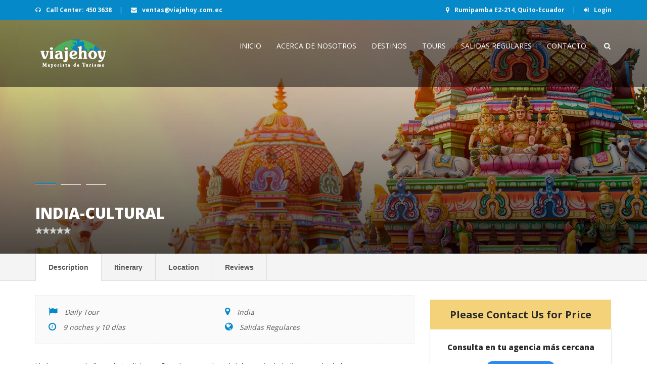

--- FILE ---
content_type: text/html; charset=UTF-8
request_url: https://viajehoy.net/tour/india-cultural/
body_size: 93988
content:
<!DOCTYPE html>
<html lang="zxx">
<head>
    <meta charset="UTF-8" />
    <meta http-equiv="X-UA-Compatible" content="IE=edge">
    <meta name="viewport" content="width=device-width, initial-scale=1">
    <meta name="description" content="Tours, Viajes, Aventura" />
    <title>India-Cultural &#8211; Mayorista de Viajes</title>
<link rel="shortcut icon" href="https://viajehoy.net/wp-content/uploads/2019/06/favicon.png" type="image/x-icon" /><meta name='robots' content='max-image-preview:large' />
	<style>img:is([sizes="auto" i], [sizes^="auto," i]) { contain-intrinsic-size: 3000px 1500px }</style>
	<link rel='dns-prefetch' href='//fonts.googleapis.com' />
<link rel="alternate" type="application/rss+xml" title="Mayorista de Viajes &raquo; Feed" href="https://viajehoy.net/feed/" />
<link rel="alternate" type="application/rss+xml" title="Mayorista de Viajes &raquo; Feed de los comentarios" href="https://viajehoy.net/comments/feed/" />
<script type="text/javascript">
/* <![CDATA[ */
window._wpemojiSettings = {"baseUrl":"https:\/\/s.w.org\/images\/core\/emoji\/16.0.1\/72x72\/","ext":".png","svgUrl":"https:\/\/s.w.org\/images\/core\/emoji\/16.0.1\/svg\/","svgExt":".svg","source":{"concatemoji":"https:\/\/viajehoy.net\/wp-includes\/js\/wp-emoji-release.min.js?ver=6.8.2"}};
/*! This file is auto-generated */
!function(s,n){var o,i,e;function c(e){try{var t={supportTests:e,timestamp:(new Date).valueOf()};sessionStorage.setItem(o,JSON.stringify(t))}catch(e){}}function p(e,t,n){e.clearRect(0,0,e.canvas.width,e.canvas.height),e.fillText(t,0,0);var t=new Uint32Array(e.getImageData(0,0,e.canvas.width,e.canvas.height).data),a=(e.clearRect(0,0,e.canvas.width,e.canvas.height),e.fillText(n,0,0),new Uint32Array(e.getImageData(0,0,e.canvas.width,e.canvas.height).data));return t.every(function(e,t){return e===a[t]})}function u(e,t){e.clearRect(0,0,e.canvas.width,e.canvas.height),e.fillText(t,0,0);for(var n=e.getImageData(16,16,1,1),a=0;a<n.data.length;a++)if(0!==n.data[a])return!1;return!0}function f(e,t,n,a){switch(t){case"flag":return n(e,"\ud83c\udff3\ufe0f\u200d\u26a7\ufe0f","\ud83c\udff3\ufe0f\u200b\u26a7\ufe0f")?!1:!n(e,"\ud83c\udde8\ud83c\uddf6","\ud83c\udde8\u200b\ud83c\uddf6")&&!n(e,"\ud83c\udff4\udb40\udc67\udb40\udc62\udb40\udc65\udb40\udc6e\udb40\udc67\udb40\udc7f","\ud83c\udff4\u200b\udb40\udc67\u200b\udb40\udc62\u200b\udb40\udc65\u200b\udb40\udc6e\u200b\udb40\udc67\u200b\udb40\udc7f");case"emoji":return!a(e,"\ud83e\udedf")}return!1}function g(e,t,n,a){var r="undefined"!=typeof WorkerGlobalScope&&self instanceof WorkerGlobalScope?new OffscreenCanvas(300,150):s.createElement("canvas"),o=r.getContext("2d",{willReadFrequently:!0}),i=(o.textBaseline="top",o.font="600 32px Arial",{});return e.forEach(function(e){i[e]=t(o,e,n,a)}),i}function t(e){var t=s.createElement("script");t.src=e,t.defer=!0,s.head.appendChild(t)}"undefined"!=typeof Promise&&(o="wpEmojiSettingsSupports",i=["flag","emoji"],n.supports={everything:!0,everythingExceptFlag:!0},e=new Promise(function(e){s.addEventListener("DOMContentLoaded",e,{once:!0})}),new Promise(function(t){var n=function(){try{var e=JSON.parse(sessionStorage.getItem(o));if("object"==typeof e&&"number"==typeof e.timestamp&&(new Date).valueOf()<e.timestamp+604800&&"object"==typeof e.supportTests)return e.supportTests}catch(e){}return null}();if(!n){if("undefined"!=typeof Worker&&"undefined"!=typeof OffscreenCanvas&&"undefined"!=typeof URL&&URL.createObjectURL&&"undefined"!=typeof Blob)try{var e="postMessage("+g.toString()+"("+[JSON.stringify(i),f.toString(),p.toString(),u.toString()].join(",")+"));",a=new Blob([e],{type:"text/javascript"}),r=new Worker(URL.createObjectURL(a),{name:"wpTestEmojiSupports"});return void(r.onmessage=function(e){c(n=e.data),r.terminate(),t(n)})}catch(e){}c(n=g(i,f,p,u))}t(n)}).then(function(e){for(var t in e)n.supports[t]=e[t],n.supports.everything=n.supports.everything&&n.supports[t],"flag"!==t&&(n.supports.everythingExceptFlag=n.supports.everythingExceptFlag&&n.supports[t]);n.supports.everythingExceptFlag=n.supports.everythingExceptFlag&&!n.supports.flag,n.DOMReady=!1,n.readyCallback=function(){n.DOMReady=!0}}).then(function(){return e}).then(function(){var e;n.supports.everything||(n.readyCallback(),(e=n.source||{}).concatemoji?t(e.concatemoji):e.wpemoji&&e.twemoji&&(t(e.twemoji),t(e.wpemoji)))}))}((window,document),window._wpemojiSettings);
/* ]]> */
</script>
<style id='wp-emoji-styles-inline-css' type='text/css'>

	img.wp-smiley, img.emoji {
		display: inline !important;
		border: none !important;
		box-shadow: none !important;
		height: 1em !important;
		width: 1em !important;
		margin: 0 0.07em !important;
		vertical-align: -0.1em !important;
		background: none !important;
		padding: 0 !important;
	}
</style>
<link rel='stylesheet' id='wp-block-library-css' href='https://viajehoy.net/wp-includes/css/dist/block-library/style.min.css?ver=6.8.2' type='text/css' media='all' />
<style id='classic-theme-styles-inline-css' type='text/css'>
/*! This file is auto-generated */
.wp-block-button__link{color:#fff;background-color:#32373c;border-radius:9999px;box-shadow:none;text-decoration:none;padding:calc(.667em + 2px) calc(1.333em + 2px);font-size:1.125em}.wp-block-file__button{background:#32373c;color:#fff;text-decoration:none}
</style>
<style id='global-styles-inline-css' type='text/css'>
:root{--wp--preset--aspect-ratio--square: 1;--wp--preset--aspect-ratio--4-3: 4/3;--wp--preset--aspect-ratio--3-4: 3/4;--wp--preset--aspect-ratio--3-2: 3/2;--wp--preset--aspect-ratio--2-3: 2/3;--wp--preset--aspect-ratio--16-9: 16/9;--wp--preset--aspect-ratio--9-16: 9/16;--wp--preset--color--black: #000000;--wp--preset--color--cyan-bluish-gray: #abb8c3;--wp--preset--color--white: #ffffff;--wp--preset--color--pale-pink: #f78da7;--wp--preset--color--vivid-red: #cf2e2e;--wp--preset--color--luminous-vivid-orange: #ff6900;--wp--preset--color--luminous-vivid-amber: #fcb900;--wp--preset--color--light-green-cyan: #7bdcb5;--wp--preset--color--vivid-green-cyan: #00d084;--wp--preset--color--pale-cyan-blue: #8ed1fc;--wp--preset--color--vivid-cyan-blue: #0693e3;--wp--preset--color--vivid-purple: #9b51e0;--wp--preset--gradient--vivid-cyan-blue-to-vivid-purple: linear-gradient(135deg,rgba(6,147,227,1) 0%,rgb(155,81,224) 100%);--wp--preset--gradient--light-green-cyan-to-vivid-green-cyan: linear-gradient(135deg,rgb(122,220,180) 0%,rgb(0,208,130) 100%);--wp--preset--gradient--luminous-vivid-amber-to-luminous-vivid-orange: linear-gradient(135deg,rgba(252,185,0,1) 0%,rgba(255,105,0,1) 100%);--wp--preset--gradient--luminous-vivid-orange-to-vivid-red: linear-gradient(135deg,rgba(255,105,0,1) 0%,rgb(207,46,46) 100%);--wp--preset--gradient--very-light-gray-to-cyan-bluish-gray: linear-gradient(135deg,rgb(238,238,238) 0%,rgb(169,184,195) 100%);--wp--preset--gradient--cool-to-warm-spectrum: linear-gradient(135deg,rgb(74,234,220) 0%,rgb(151,120,209) 20%,rgb(207,42,186) 40%,rgb(238,44,130) 60%,rgb(251,105,98) 80%,rgb(254,248,76) 100%);--wp--preset--gradient--blush-light-purple: linear-gradient(135deg,rgb(255,206,236) 0%,rgb(152,150,240) 100%);--wp--preset--gradient--blush-bordeaux: linear-gradient(135deg,rgb(254,205,165) 0%,rgb(254,45,45) 50%,rgb(107,0,62) 100%);--wp--preset--gradient--luminous-dusk: linear-gradient(135deg,rgb(255,203,112) 0%,rgb(199,81,192) 50%,rgb(65,88,208) 100%);--wp--preset--gradient--pale-ocean: linear-gradient(135deg,rgb(255,245,203) 0%,rgb(182,227,212) 50%,rgb(51,167,181) 100%);--wp--preset--gradient--electric-grass: linear-gradient(135deg,rgb(202,248,128) 0%,rgb(113,206,126) 100%);--wp--preset--gradient--midnight: linear-gradient(135deg,rgb(2,3,129) 0%,rgb(40,116,252) 100%);--wp--preset--font-size--small: 13px;--wp--preset--font-size--medium: 20px;--wp--preset--font-size--large: 36px;--wp--preset--font-size--x-large: 42px;--wp--preset--spacing--20: 0.44rem;--wp--preset--spacing--30: 0.67rem;--wp--preset--spacing--40: 1rem;--wp--preset--spacing--50: 1.5rem;--wp--preset--spacing--60: 2.25rem;--wp--preset--spacing--70: 3.38rem;--wp--preset--spacing--80: 5.06rem;--wp--preset--shadow--natural: 6px 6px 9px rgba(0, 0, 0, 0.2);--wp--preset--shadow--deep: 12px 12px 50px rgba(0, 0, 0, 0.4);--wp--preset--shadow--sharp: 6px 6px 0px rgba(0, 0, 0, 0.2);--wp--preset--shadow--outlined: 6px 6px 0px -3px rgba(255, 255, 255, 1), 6px 6px rgba(0, 0, 0, 1);--wp--preset--shadow--crisp: 6px 6px 0px rgba(0, 0, 0, 1);}:where(.is-layout-flex){gap: 0.5em;}:where(.is-layout-grid){gap: 0.5em;}body .is-layout-flex{display: flex;}.is-layout-flex{flex-wrap: wrap;align-items: center;}.is-layout-flex > :is(*, div){margin: 0;}body .is-layout-grid{display: grid;}.is-layout-grid > :is(*, div){margin: 0;}:where(.wp-block-columns.is-layout-flex){gap: 2em;}:where(.wp-block-columns.is-layout-grid){gap: 2em;}:where(.wp-block-post-template.is-layout-flex){gap: 1.25em;}:where(.wp-block-post-template.is-layout-grid){gap: 1.25em;}.has-black-color{color: var(--wp--preset--color--black) !important;}.has-cyan-bluish-gray-color{color: var(--wp--preset--color--cyan-bluish-gray) !important;}.has-white-color{color: var(--wp--preset--color--white) !important;}.has-pale-pink-color{color: var(--wp--preset--color--pale-pink) !important;}.has-vivid-red-color{color: var(--wp--preset--color--vivid-red) !important;}.has-luminous-vivid-orange-color{color: var(--wp--preset--color--luminous-vivid-orange) !important;}.has-luminous-vivid-amber-color{color: var(--wp--preset--color--luminous-vivid-amber) !important;}.has-light-green-cyan-color{color: var(--wp--preset--color--light-green-cyan) !important;}.has-vivid-green-cyan-color{color: var(--wp--preset--color--vivid-green-cyan) !important;}.has-pale-cyan-blue-color{color: var(--wp--preset--color--pale-cyan-blue) !important;}.has-vivid-cyan-blue-color{color: var(--wp--preset--color--vivid-cyan-blue) !important;}.has-vivid-purple-color{color: var(--wp--preset--color--vivid-purple) !important;}.has-black-background-color{background-color: var(--wp--preset--color--black) !important;}.has-cyan-bluish-gray-background-color{background-color: var(--wp--preset--color--cyan-bluish-gray) !important;}.has-white-background-color{background-color: var(--wp--preset--color--white) !important;}.has-pale-pink-background-color{background-color: var(--wp--preset--color--pale-pink) !important;}.has-vivid-red-background-color{background-color: var(--wp--preset--color--vivid-red) !important;}.has-luminous-vivid-orange-background-color{background-color: var(--wp--preset--color--luminous-vivid-orange) !important;}.has-luminous-vivid-amber-background-color{background-color: var(--wp--preset--color--luminous-vivid-amber) !important;}.has-light-green-cyan-background-color{background-color: var(--wp--preset--color--light-green-cyan) !important;}.has-vivid-green-cyan-background-color{background-color: var(--wp--preset--color--vivid-green-cyan) !important;}.has-pale-cyan-blue-background-color{background-color: var(--wp--preset--color--pale-cyan-blue) !important;}.has-vivid-cyan-blue-background-color{background-color: var(--wp--preset--color--vivid-cyan-blue) !important;}.has-vivid-purple-background-color{background-color: var(--wp--preset--color--vivid-purple) !important;}.has-black-border-color{border-color: var(--wp--preset--color--black) !important;}.has-cyan-bluish-gray-border-color{border-color: var(--wp--preset--color--cyan-bluish-gray) !important;}.has-white-border-color{border-color: var(--wp--preset--color--white) !important;}.has-pale-pink-border-color{border-color: var(--wp--preset--color--pale-pink) !important;}.has-vivid-red-border-color{border-color: var(--wp--preset--color--vivid-red) !important;}.has-luminous-vivid-orange-border-color{border-color: var(--wp--preset--color--luminous-vivid-orange) !important;}.has-luminous-vivid-amber-border-color{border-color: var(--wp--preset--color--luminous-vivid-amber) !important;}.has-light-green-cyan-border-color{border-color: var(--wp--preset--color--light-green-cyan) !important;}.has-vivid-green-cyan-border-color{border-color: var(--wp--preset--color--vivid-green-cyan) !important;}.has-pale-cyan-blue-border-color{border-color: var(--wp--preset--color--pale-cyan-blue) !important;}.has-vivid-cyan-blue-border-color{border-color: var(--wp--preset--color--vivid-cyan-blue) !important;}.has-vivid-purple-border-color{border-color: var(--wp--preset--color--vivid-purple) !important;}.has-vivid-cyan-blue-to-vivid-purple-gradient-background{background: var(--wp--preset--gradient--vivid-cyan-blue-to-vivid-purple) !important;}.has-light-green-cyan-to-vivid-green-cyan-gradient-background{background: var(--wp--preset--gradient--light-green-cyan-to-vivid-green-cyan) !important;}.has-luminous-vivid-amber-to-luminous-vivid-orange-gradient-background{background: var(--wp--preset--gradient--luminous-vivid-amber-to-luminous-vivid-orange) !important;}.has-luminous-vivid-orange-to-vivid-red-gradient-background{background: var(--wp--preset--gradient--luminous-vivid-orange-to-vivid-red) !important;}.has-very-light-gray-to-cyan-bluish-gray-gradient-background{background: var(--wp--preset--gradient--very-light-gray-to-cyan-bluish-gray) !important;}.has-cool-to-warm-spectrum-gradient-background{background: var(--wp--preset--gradient--cool-to-warm-spectrum) !important;}.has-blush-light-purple-gradient-background{background: var(--wp--preset--gradient--blush-light-purple) !important;}.has-blush-bordeaux-gradient-background{background: var(--wp--preset--gradient--blush-bordeaux) !important;}.has-luminous-dusk-gradient-background{background: var(--wp--preset--gradient--luminous-dusk) !important;}.has-pale-ocean-gradient-background{background: var(--wp--preset--gradient--pale-ocean) !important;}.has-electric-grass-gradient-background{background: var(--wp--preset--gradient--electric-grass) !important;}.has-midnight-gradient-background{background: var(--wp--preset--gradient--midnight) !important;}.has-small-font-size{font-size: var(--wp--preset--font-size--small) !important;}.has-medium-font-size{font-size: var(--wp--preset--font-size--medium) !important;}.has-large-font-size{font-size: var(--wp--preset--font-size--large) !important;}.has-x-large-font-size{font-size: var(--wp--preset--font-size--x-large) !important;}
:where(.wp-block-post-template.is-layout-flex){gap: 1.25em;}:where(.wp-block-post-template.is-layout-grid){gap: 1.25em;}
:where(.wp-block-columns.is-layout-flex){gap: 2em;}:where(.wp-block-columns.is-layout-grid){gap: 2em;}
:root :where(.wp-block-pullquote){font-size: 1.5em;line-height: 1.6;}
</style>
<link rel='stylesheet' id='ratecss-rating-css' href='https://viajehoy.net/wp-content/plugins/aventura-plugin/admin/rate/assets/css/rating.css?ver=6.8.2' type='text/css' media='all' />
<link rel='stylesheet' id='contact-form-7-css' href='https://viajehoy.net/wp-content/plugins/contact-form-7/includes/css/styles.css?ver=6.1' type='text/css' media='all' />
<link rel='stylesheet' id='rs-plugin-settings-css' href='https://viajehoy.net/wp-content/plugins/revslider/public/assets/css/settings.css?ver=5.4.7.4' type='text/css' media='all' />
<style id='rs-plugin-settings-inline-css' type='text/css'>
#rs-demo-id {}
</style>
<link rel='stylesheet' id='bootstrap-css' href='https://viajehoy.net/wp-content/themes/aventura/css/bootstrap.min.css?ver=6.8.2' type='text/css' media='all' />
<link rel='stylesheet' id='font-awesome-css' href='https://viajehoy.net/wp-content/themes/aventura/css/font-awesome.css?ver=6.8.2' type='text/css' media='all' />
<link rel='stylesheet' id='linearicons-css' href='https://viajehoy.net/wp-content/themes/aventura/css/linearicons.css?ver=6.8.2' type='text/css' media='all' />
<link rel='stylesheet' id='animate-css' href='https://viajehoy.net/wp-content/themes/aventura/css/animate.min.css?ver=6.8.2' type='text/css' media='all' />
<link rel='stylesheet' id='aventura-fonts-css' href='https://fonts.googleapis.com/css?family=Open+Sans%3A300%2C400%2C600%2C700%2C800&#038;subset=latin%2Clatin-ext' type='text/css' media='all' />
<link rel='stylesheet' id='aventura-icheck-css' href='https://viajehoy.net/wp-content/themes/aventura/css/icheck/icheck.css?ver=6.8.2' type='text/css' media='all' />
<link rel='stylesheet' id='flexslider-css' href='https://viajehoy.net/wp-content/plugins/js_composer/assets/lib/flexslider/flexslider.min.css?ver=7.3' type='text/css' media='all' />
<link rel='stylesheet' id='bootstrap-datepicker-css' href='https://viajehoy.net/wp-content/plugins/aventura-plugin/assets/css/bootstrap-datepicker.css?ver=6.8.2' type='text/css' media='all' />
<link rel='stylesheet' id='aventura-style-css' href='https://viajehoy.net/wp-content/themes/aventura/style.css?ver=6.8.2' type='text/css' media='all' />
<style id='aventura-style-inline-css' type='text/css'>
.tz-top,
                .tzElement_Destination.type-1 .destination-top .view-more,
                .tzElement_Destination.type-1 .destination-slider .distination-item .content .tz-view-more,
                .tzElement_FeaturedTour.type-1 .tzTour-item .tzTour-info .tz-button a,
                .tzElement_FeaturedTour.type-1 .tzTour-item .tzTour-info .tz-button .tz-wishlist a.btn-remove-wishlist,
                .tzElement_Banner_Container .tzBannerItemOverlay .tzBannerSlider .tzBannerItem .tzBannerButton,
                .tzElement_Articles .Articles-top .view-more,
                .tzElement_Articles .tzArticle-item:hover .info,
                .tzElement_FeaturedTour.type-2 .tzTour-top .view-more,
                .tzElement_About .tzContent_About .button-about,
                .tz-home-slide .tz-home-right .tz-home-right-box .tz-home-search form.tzElement_search_form .tzElement_search_submit .tz-search-btn:hover,
                .tzElement_LatestTour.type-2 .tzLatest-top,
                .tz-tour-archive .tz-tour-sort .styled-select-filters .select-styled:hover::after,
                .tz-tour-archive .tz-tour-sort .styled-select-filters .select-styled:active::after,
                .tz-tour-archive .tz-tour-sort .styled-select-filters .select-styled:focus::after,
                .tz-tour-archive .tz-tour-sort .styled-select-filters .select-styled.active::after,
                .tz-tour-archive .tz-tour-sort .type-btn:hover,
                .tz-tour-archive .tz-tour-sort .type-btn.active,
                .tz-tour-archive .tz-tour-pagination ul li span.current,
                .tz-tour-archive .tz-tour-pagination ul li a:hover,
                .tz-tour-archive .tz-sidebar-filter .filter-item .filter-btn,
                .tz-tour-archive .tz-sidebar-filter .filter-item ul li label.checked,
                .tz-tour-archive .tz-sidebar-filter .filter-item ul li label:hover,
                .tz-tour-archive .tz-sidebar-filter .filter-item h5::after,
                .tz-tour-single .tz-tour-head .tz-tour-thumbnail .flex-control-paging li a::before,
                .tz-tour-single .tz-tour-content .tz-tour-booking .tz-booking-head .tz-tour-contact-number,
                .tz-tour-single .tz-tour-content .tz-tour-booking .tz-tour-book-contact .tz-book-form .tz-contact-form form input.wpcf7-submit,
                .tz-tour-single .tz-tour-content .tab-content .tab-pane .reviews  .comment-form input.submit,
                .tzElement_Destination.type-4 .distination-item .content .tz-view-more,
                .tz-blog .blog-wrapper .tz-blog-item .tz-sticky-post,
                .navigation span.current,
                .navigation a:hover,
                .tz-sidebar .widget.widget_newsletterwidget .tnp-widget form .tnp-field-button input,
                .tz-sidebar .widget.widget_tag_cloud .tagcloud a:hover,
                .tz-blog-single .tzComments .comments-area .comment-respond .comment-form .form-submit .submit,
                .tz-wishlist .tz-tour-item .item-content .tz-info .tz-button .readmore,
                .tz_page_content .tz-about-text::after,
                .tz_page_content #tz-button .vc_btn3,
                .wpcf7-form input.wpcf7-submit,
                .tz-form-booking-ajax-content .tz-tour-booking .tz-tour-book-form .tz-tour-price,
                .tz-form-booking-ajax-content .tz-tour-booking .tz-tour-book-form .book-now,
                .tz-tour-archive .tz-tour-content .tz-tour-item .item-content .tz-info .tz-button .readmore,
                .tz-reviews-ajax-content .reviews a.permalink,
                .tz-tour-cart .actions a:hover,
                .tz-tour-cart .book-now-btn:hover,
                .tz-tour-checkout .tz_payment .tz_paypal .book-now-btn,
                .tz-newsletter,
                .tz-top-slider .tz-top-search-wrap .tz-top-search form.tzElement_search_form .tzElement_search_submit .tz-search-btn,
                .tzElement_FeaturedTour.type-4 .tzTour-slider .tzTour-item .tzTour-info .tz-button a,
                .tzElement_FeaturedTour.type-5 .tzTour .tzTour-item .tzTour-item-box .tzTour-info .tz-button a,
                .tz-newsletter.tz-newsletter-type-2 .newsletter-right form .tnp-field-button input.tnp-button,
                .tzBranchs .tzBranchs-wrapper .tz-blog-item .tzBranchs-column.tzBranchs-info a.view-more,
                .tzBranchs-single .tz-blog-single-item .tzBranchs-bottom .tzBranchs-contact .tzBranchs-contact-box .tzBranchs-info,
                .tzBranchs-single .tzComments .comments-area .comment-respond .comment-form .form-submit .submit,
                .tz-shop-detail-wrapper .tz-shop-content div.product div.summary form.cart .button,
                .tz-shop-detail-wrapper .tz-shop-content div.product .panel #reviews #review_form #respond form.comment-form .form-submit input,
                .woocommerce .products ul.products li .tz-shop-product-thumb .tz-shop-product-button a.button,
                .woocommerce form.woocommerce-cart-form table.shop_table tbody tr td.actions .button,
                .woocommerce .cart-collaterals .cart_totals .wc-proceed-to-checkout a.checkout-button,
                .woocommerce-checkout .woocommerce form.checkout #order_review .woocommerce-checkout-payment .place-order button#place_order,
                .tz-shop-wrapper .tz-shop-content ul.products li .tz-shop-product-thumb .tz-shop-product-button a.button,
                .tz-shop-wrapper .tz-shop-content nav.woocommerce-pagination ul.page-numbers li span.page-numbers.current,
                .tz-shop-wrapper .tz-shop-content nav.woocommerce-pagination ul.page-numbers li a.page-numbers:hover,
                .tz-sidebar .widget.widget_price_filter form .price_slider_wrapper .price_slider_amount button.button,
                .tz-sidebar .widget.widget_product_search form.woocommerce-product-search button[type="submit"],
                .tz-destination-single .destination-tour h3 a,
                .tz-destination-single .destination-tour:after,
                .tz-tour-single .tz-tour-head .tz-tour-title .flex-control-paging li a:before,
                .xoo-qv-panel .xoo-qv-modal .xoo-qv-inner-modal .xoo-qv-container .xoo-qv-main .product .xoo-qv-summary form.cart .button,
                .xoo-qv-panel .xoo-qv-modal .xoo-qv-inner-modal .xoo-qv-container .xoo-qv-main .product .xoo-qv-summary .xoo-qv-plink a{background-color:#0589c8}.tzElement_Hotline .tzHotlineOverlay,
                .tzOur-team .tzOur-teamItem:hover .tz-bg a .tz-overlay::after{background-color:rgba(5,137,200,0.8)}.tz-header nav ul.tz-nav > li > a::before,.tz-header nav ul.tz-nav > li > a::after,
                .tzElement_FeaturedTour.type-1 .tzTour-item .tzTour-info .tz-time .tz-date .content p,
                .tzElement_FeaturedTour.type-1 .tzTour-item .tzTour-info .tz-time .tz-destination .content p,
                .tzElement_FeaturedTour.type-1 .tzTour-item .tzTour-info .tz-time .tz-price .price,
                .tzElement_FeaturedTour.type-1 .tzTour-item .tzTour-info .tz-time .tz-price .price .currency-symbol,
                .tzElement_FeaturedTour.type-1 .tzTour-item .tzTour-info .tz-button .tz-wishlist a.btn-add-wishlist:hover i,
                .tzElement_LatestTour.type-1 .tzLatest-item .tz-info .tz-price span,
                .tz-footer .tz-footer-top .footerattr .widget.dw_twitter .dw-twitter-inner .tweet-item::after,
                .tz-footer .tz-footer-top .footerattr .widget.dw_twitter .dw-twitter-inner .tweet-item .tweet-content a,
                .tzElement_FeaturedTour.type-2 .tzTour-slider .tzTour-item .tzTour-info .tz-price .price,
                .tzElement_FeaturedTour.type-2 .tzTour-slider .tzTour-item .tzTour-info .tz-price .price .currency-symbol,
                .tz-home-slide .tz-home-left .tz-home-left-box nav.vertical_menu ul.main-menu li .icon_menu_item_mobile,
                .tz-home-slide .tz-home-left .tz-home-left-box .sidebar-home-slide aside.widget a,
                .tz-home-slide .tz-home-left .tz-home-left-box .sidebar-home-slide aside.widget .tzwidget-social a:hover,
                .tz-home-slide .tz-home-left .tz-home-left-box nav.vertical_menu ul.main-menu li ul.sub-menu li.menu-item-has-children::after,
                .tzElement_Search form.tzElement_search_form .tzElement_search_submit .tz-search-btn,
                .tzElement_FeaturedTour.type-3 .tzTour-slider .tzTour-item .tzTour-info .tz-time .tz-date .content p,
                .tzElement_FeaturedTour.type-3 .tzTour-slider .tzTour-item .tzTour-info .tz-time .tz-destination .content p,
                .tzElement_FeaturedTour.type-3 .tzTour-slider .tzTour-item .tzTour-info .tz-time .tz-duration .content p,
                .tzElement_FeaturedTour.type-3 .tzTour-slider .owl-nav .owl-next:hover::before,
                .tzElement_FeaturedTour.type-3 .tzTour-slider .owl-nav .owl-prev:hover::before,
                .tz-blog-single .tz-blog-thumbnail .content .tz-blog-meta span i,
                .tz-tour-archive .tz-tour-content .tz-tour-item .item-content .tz-info .tz-price .price,
                .tz-destination-single .destination-tour .destination-tour-grid .destination-tour-item .item-content .tz-info .tz-price .price,
                .tz-tour-archive .tz-tour-content .tz-tour-item .item-content .tz-info .tz-button .tz-btn-wishlist,
                .tz-destination-single .destination-tour .destination-tour-grid .destination-tour-item .item-content .tz-info .tz-button .tz-btn-wishlist,
                .tz-tour-archive .tz-sidebar-filter .filter-item.search_results p i,
                .tz-tour-archive .tz-tour-content .tz-tour-item .item-content .tz-info .tz-title h4 a:hover,
                .tz-tour-single .tz-tour-content .tab-content .tab-pane .reviews ol li .comment-content .content a,
                .tz-tour-single .tz-tour-content .tab-content .tab-pane .reviews  .comment-form a,
                .tz-blog .blog-wrapper .tz-blog-item .tz-blog-content .tz-blog-title a:hover,
                .tz-blog .blog-wrapper .tz-blog-item .tz-blog-content .tz-blog-meta span i,
                .tz-blog .blog-wrapper .tz-blog-item .tz-blog-content .tz-blog-meta span a:hover,
                .tz-sidebar .widget.tz-recent-w ul li .tz-recent-content span i,
                .tz-sidebar .widget.widget_archive ul li,
                .tz-blog-single .tz-blog-thumbnail .content .tz-blog-meta span i,
                .tz-blog-single .tz-blog-single-item .tz-blog-content .tz-blog-share a:hover,
                .tz-blog-single .author .author-item .author-infor .social-author a:hover,
                .tz-blog-single .relatedposts .related .related-item .related-content .title a:hover,
                .tz-blog-single .tzComments .comments-area .comment-list .comments .comment-content h5 a,
                .tz-blog-single .tzComments .comments-area .comment-list .comments .comment-content .content .comment-edit-link,
                .tz-blog-single .tzComments .comments-area .comment-list .comments .comment-content .content .comment-reply-link,
                .tz-wishlist.tour-layout-list .tz-tour-item .item-content .tz-info .tz-time .tz-date p,
                .tz-wishlist.tour-layout-list .tz-tour-item .item-content .tz-info .tz-time .tz-depature p,
                .tz-wishlist .tz-tour-item .item-content .tz-info .tz-price .price,
                .tz-wishlist .tz-tour-item .item-content .tz-info .tz-button .tz-btn-wishlist,
                .tzOur-team .tzOur-teamItem .tz-content .tz-social a:hover,
                .tz_page_content .vc_pie_chart .tz-button:hover,
                .tzElement_Customer_Container .tzCustomerItem .content h3,
                .tz-tour-archive .tz-tour-content.tour-layout-list .tz-tour-item .item-content .tz-info .tz-time .tz-date p,
                .tz-tour-archive .tz-tour-content.tour-layout-list .tz-tour-item .item-content .tz-info .tz-time .tz-depature p,
                .tz-tour-cart table tbody tr p.total strong,
                .tz-tour-checkout .tz_order .box .box-item.total .price,
                .tparrows.tp-leftarrow:hover:before,
                .tparrows.tp-rightarrow:hover:before,
                .tzElement_Banner_Container .tzBannerItemOverlay .tzBannerSlider .owl-nav .owl-prev:hover:before,
                .tzElement_Banner_Container .tzBannerItemOverlay .tzBannerSlider .owl-nav .owl-next:hover:before,
                .tz-home-slide .tz-home-right .tz-home-right-box .tz-home-content .rev_slider_wrapper ul li a:hover,
                .tzElement_Destination.type-5 .destination-slider .distination-item .tz-destination-item-child .tz-destination-item-box .content h3 a:hover,
                .tzElement_Latest_Posts .tzElement_latest_Slide .tz_latest_item .tz_latest_item_child .tz_latest_item_box .tz_latest_info h3.tz_latest_title a:hover,
                .tzElement_FeaturedTour.type-5 .tzTour .tzTour-item .tzTour-item-box .tzTour-info .tzTour-info-right span.price,
                .tz-sidebar .widget.tz-instagram-feed .clear a,
                .tzBranchs .tzBranchs-wrapper .tz-blog-item .tzBranchs-column.tzBranchs-info h3.tzBranchs-title a:hover,
                .tz-shop-detail-wrapper .tz-shop-content div.product div.summary .price span,
                .tz-shop-detail-wrapper .tz-shop-content div.product .panel #reviews #comments ol.commentlist li .comment-text p.meta .woocommerce-review__author,
                .woocommerce .products ul.products li span.price span,
                .woocommerce-checkout .woocommerce .woocommerce-info a,
                .woocommerce-checkout .woocommerce .woocommerce-info:before,
                .tz-shop-wrapper .tz-shop-content ul.products li span.price span,
                .tz-shop-wrapper .tz-shop-content ul.products li h2.woocommerce-loop-product__title a:hover,
                .tz-sidebar .widget ul.product_list_widget li span.amount,
                .tz-tour-single .tz-tour-content .tab-content .tab-pane .content .tour-info .tour-info-box .tour-info-column .tour-info-item i,
                .tz-tour-confirm .form_title h3 i,
                .tz-destination-single .destination-tour .destination-tour-grid .destination-tour-item .item-content .tz-info .tz-title h4 a:hover,
                .woocommerce .products ul.products li h2.woocommerce-loop-product__title a:hover,
                .xoo-qv-panel .xoo-qv-modal .xoo-qv-inner-modal .xoo-qv-container .xoo-qv-main .product .xoo-qv-summary .price span,
                .woocommerce .cart-collaterals .cart_totals table.shop_table tbody tr td form.woocommerce-shipping-calculator a:hover{color:#0589c8}.woocommerce form.woocommerce-cart-form table.shop_table tbody tr td.product-remove a:hover{color:#0589c8 !important}.tzElement_FeaturedTour.type-1 .tzTour-item .tzTour-info .tz-button .tz-wishlist a.btn-add-wishlist:hover,
                .tzElement_About .tzContent_About .about-us::after,
                .tz-tour-archive .tz-tour-sort .type-btn:hover,
                .tz-tour-archive .tz-tour-sort .type-btn.active,
                .tz-tour-archive .tz-tour-content .tz-tour-item .item-content .tz-info .tz-button .tz-btn-wishlist,
                .tz-destination-single .destination-tour .destination-tour-grid .destination-tour-item .item-content .tz-info .tz-button .tz-btn-wishlist,
                .tz-tour-archive .tz-tour-pagination ul li span.current,
                .tz-tour-archive .tz-tour-pagination ul li a:hover,
                .tz-tour-archive .tz-sidebar-filter .filter-item ul li label.checked,
                .tz-tour-archive .tz-sidebar-filter .filter-item ul li label:hover,
                .tz-blog .blog-wrapper .tz-blog-item .tz-blog-content::after,
                .navigation a:hover,
                .tz-sidebar .widget h3.title-widget::after,
                .tz-blog-single .relatedposts::after,
                .tz-wishlist .tz-tour-item .item-content .tz-info .tz-button .tz-btn-wishlist,
                .tzElement_Customer_Container .owl-dots .owl-dot.active span,
                .tz-tour-single .tz-tour-content .tz-tour-booking .tz-tour-book-form input:hover,
                .tz-tour-single .tz-tour-content .tz-tour-booking .tz-tour-book-form select:hover,
                .tz-tour-single .tz-tour-content .tz-tour-booking .tz-tour-book-form textarea:hover,
                .tz-tour-single .tz-tour-content .tz-tour-booking .tz-tour-book-form input:active,
                .tz-tour-single .tz-tour-content .tz-tour-booking .tz-tour-book-form select:active,
                .tz-tour-single .tz-tour-content .tz-tour-booking .tz-tour-book-form textarea:active,
                .tz-tour-single .tz-tour-content .tz-tour-booking .tz-tour-book-form input:focus,
                .tz-tour-single .tz-tour-content .tz-tour-booking .tz-tour-book-form select:focus,
                .tz-tour-single .tz-tour-content .tz-tour-booking .tz-tour-book-form textarea:focus,
                .tz-tour-single .tz-tour-content .tz-tour-booking .tz-tour-book-contact .tz-book-form .tz-contact-form form input:hover,
                .tz-tour-single .tz-tour-content .tz-tour-booking .tz-tour-book-contact .tz-book-form .tz-contact-form form select:hover,
                .tz-tour-single .tz-tour-content .tz-tour-booking .tz-tour-book-contact .tz-book-form .tz-contact-form form textarea:hover,
                .tz-tour-single .tz-tour-content .tz-tour-booking .tz-tour-book-contact .tz-book-form .tz-contact-form form input:active,
                .tz-tour-single .tz-tour-content .tz-tour-booking .tz-tour-book-contact .tz-book-form .tz-contact-form form select:active,
                .tz-tour-single .tz-tour-content .tz-tour-booking .tz-tour-book-contact .tz-book-form .tz-contact-form form textarea:active,
                .tz-tour-single .tz-tour-content .tz-tour-booking .tz-tour-book-contact .tz-book-form .tz-contact-form form input:focus,
                .tz-tour-single .tz-tour-content .tz-tour-booking .tz-tour-book-contact .tz-book-form .tz-contact-form form select:focus,
                .tz-tour-single .tz-tour-content .tz-tour-booking .tz-tour-book-contact .tz-book-form .tz-contact-form form textarea:focus,
                .tz-tour-cart table thead tr th,
                .tz-tour-checkout .form_content .form-group input:hover,
                .tz-tour-checkout .form_content .form-group select:hover,
                .tz-tour-checkout .form_content .form-group input:active,
                .tz-tour-checkout .form_content .form-group select:active,
                .tz-tour-checkout .form_content .form-group input:focus,
                .tz-tour-checkout .form_content .form-group select:focus,
                .woocommerce form.woocommerce-cart-form table.shop_table thead tr th,
                .woocommerce-checkout .woocommerce .woocommerce-info,
                .tz-tour-confirm .form_title,
                .tz-shop-wrapper .tz-shop-content nav.woocommerce-pagination ul.page-numbers li span.page-numbers.current,
                .tz-shop-wrapper .tz-shop-content nav.woocommerce-pagination ul.page-numbers li a.page-numbers:hover{border-color:#0589c8}.tz-blog .blog-wrapper .tz-blog-item .tz-sticky-post::before,
                .tz-blog .blog-wrapper .tz-blog-item .tz-sticky-post::after,
                .tz-shop-detail-wrapper .tz-shop-content div.product .woocommerce-tabs ul.tabs li.active{border-top-color:#0589c8}.tz-sidebar .widget.widget_search form input.Tzsearchform{border-color:rgba(5,137,200,0.3)}.tzElement_Destination.type-1 .destination-top .view-more:hover,
                .tzElement_Destination.type-1 .destination-slider .distination-item .content .tz-view-more:hover,
                .tzElement_FeaturedTour.type-1 .tzTour-item .tzTour-info .tz-button a:hover,
                .tzElement_Banner_Container .tzBannerItemOverlay .tzBannerSlider .tzBannerItem .tzBannerButton:hover,
                .tzElement_Articles .Articles-top .view-more:hover,
                .tzElement_FeaturedTour.type-2 .tzTour-top .view-more:hover,
                .tzElement_About .tzContent_About .button-about:hover,
                .tz-tour-archive .tz-sidebar-filter .filter-item .filter-btn:hover,
                .tz-tour-single .tz-tour-content .tz-tour-booking .tz-tour-book-contact .tz-book-form .tz-contact-form form input.wpcf7-submit:hover,
                .tz-tour-single .tz-tour-content .tab-content .tab-pane .reviews  .comment-form input.submit:hover,
                .tzElement_Destination.type-4 .distination-item .content .tz-view-more:hover,
                .tz-sidebar .widget.widget_newsletterwidget .tnp-widget form .tnp-field-button input:hover,
                .tz-blog-single .tzComments .comments-area .comment-respond .comment-form .form-submit .submit:hover,
                .tz-wishlist .tz-tour-item .item-content .tz-info .tz-button .readmore:hover,
                .tz_page_content #tz-button .vc_btn3:hover,
                .wpcf7-form input.wpcf7-submit:hover,
                .tz-form-booking-ajax-content .tz-tour-booking .tz-tour-book-form .book-now:hover,
                .tz-tour-archive .tz-tour-content .tz-tour-item .item-content .tz-info .tz-button .readmore:hover,
                .tz-reviews-ajax-content .reviews a.permalink:hover,
                .tz-tour-checkout .tz_payment .tz_paypal .book-now-btn:hover,
                .tz-top-slider .tz-top-search-wrap .tz-top-search form.tzElement_search_form .tzElement_search_submit .tz-search-btn:hover,
                .tzElement_FeaturedTour.type-4 .tzTour-slider .tzTour-item .tzTour-info .tz-button a:hover,
                .tzElement_FeaturedTour.type-5 .tzTour .tzTour-item .tzTour-item-box .tzTour-info .tz-button a:hover,
                .tz-newsletter.tz-newsletter-type-2 .newsletter-right form .tnp-field-button input.tnp-button:hover,
                .tzBranchs .tzBranchs-wrapper .tz-blog-item .tzBranchs-column.tzBranchs-info a.view-more:hover,
                .tzBranchs-single .tzComments .comments-area .comment-respond .comment-form .form-submit .submit:hover,
                .tz-shop-detail-wrapper .tz-shop-content div.product .panel #reviews #review_form #respond form.comment-form .form-submit input:hover,
                .woocommerce .products ul.products li .tz-shop-product-thumb .tz-shop-product-button a.button:hover,
                .tz-shop-detail-wrapper .tz-shop-content div.product div.summary form.cart .button:hover,
                .woocommerce form.woocommerce-cart-form table.shop_table tbody tr td.actions .button:hover,
                .woocommerce .cart-collaterals .cart_totals .wc-proceed-to-checkout a.checkout-button:hover,
                .woocommerce-checkout .woocommerce form.checkout #order_review .woocommerce-checkout-payment .place-order button#place_order:hover,
                .tz-shop-wrapper .tz-shop-content ul.products li .tz-shop-product-thumb .tz-shop-product-button a.button:hover,
                .tz-sidebar .widget.widget_price_filter form .price_slider_wrapper .price_slider_amount button.button:hover,
                .tz-sidebar .widget.widget_product_search form.woocommerce-product-search button[type="submit"]:hover,
                .tz-destination-single .destination-tour h3 a:hover,
                .xoo-qv-panel .xoo-qv-modal .xoo-qv-inner-modal .xoo-qv-container .xoo-qv-main .product .xoo-qv-summary form.cart .button:hover,
                .xoo-qv-panel .xoo-qv-modal .xoo-qv-inner-modal .xoo-qv-container .xoo-qv-main .product .xoo-qv-summary .xoo-qv-plink a:hover{background-color:#057bb4}.tzElement_FeaturedTour.type-1 .tzTour-item .tzTour-info .tz-button .review,
                .tz-tour-archive .tz-tour-content .tz-tour-item .item-content .tz-info .tz-button .review,
                .tz-tour-archive .tz-tour-content .tz-tour-item .item-content .tz-info .tz-button .view,
                .tz-destination-single .destination-tour .destination-tour-grid .destination-tour-item .item-content .tz-info .tz-button .view,
                .tz-wishlist .tz-tour-item .item-content .tz-info .tz-button .review,
                .tz-tour-archive .range-slider .incl-range,
                a.xoo-qv-button,
                .tz-sidebar .widget.widget_price_filter form .price_slider_wrapper .price_slider.ui-slider-horizontal .ui-slider-range{background-color:#bbcd77}.tzElement_FeaturedTour.type-1 .tzTour-item .tzTour-info .tz-button .review:hover,
                .tz-tour-archive .tz-tour-content .tz-tour-item .item-content .tz-info .tz-button .review:hover,
                .tz-wishlist .tz-tour-item .item-content .tz-info .tz-button .review:hover,
                a.xoo-qv-button:hover{background-color:#9fae65}.tzElement_FeaturedTour.type-1 .tzTour-item .tzTour-info .tz-button .booking,
                .tzElement_FeaturedTour.type-2 .tzTour-slider .tzTour-item .tzImg-tour .tz-thumb .tz-tour-sold-out,
                .tzElement_FeaturedTour.type-3 .tzTour-slider .tzTour-item .tzImg-tour .tz-thumb .tz-tour-sold-out,
                .tzElement_FeaturedTour.type-5 .tzTour .tzTour-item .tzTour-item-box .tzImg-tour .tz-thumb .tz-tour-sold-out,
                .tz-tour-archive .tz-tour-content .tz-tour-item .item-content .tz-thumb .tz-tour-sold-out,
                .tz-destination-single .destination-tour .destination-tour-grid .destination-tour-item .item-content .tz-thumb .tz-tour-sold-out,
                .tz-tour-archive .tz-tour-content .tz-tour-item .item-content .tz-info .tz-button .booking,
                .tz-destination-single .destination-tour .destination-tour-grid .destination-tour-item .item-content .tz-info .tz-button .booking,
                 .tz-tour-single .tz-tour-content .tz-tour-booking .btn-external,
                .tz-tour-single .tz-tour-content .tz-tour-booking .tz-tour-book-form .book-now,
                .tzElement_FeaturedTour.type-3 .tzTour-slider .tzTour-item .tzTour-info .tz-button .booking,
                .tzElement_FeaturedTour.type-3 .tzTour-slider .tzTour-item .tzTour-info .tz-button .tz-price,
                .tz-wishlist .tz-tour-item .item-content .tz-info .tz-button .booking,
                .tzElement_FeaturedTour.type-4 .tzTour-slider .tzTour-item .tzTour-info .tz-button a.more-tour{background-color:#e36252}.tzElement_FeaturedTour.type-1 .tzTour-item .tzTour-info .tz-button .booking:hover,
                .tz-tour-archive .tz-tour-content .tz-tour-item .item-content .tz-info .tz-button .booking:hover,
                .tz-destination-single .destination-tour .destination-tour-grid .destination-tour-item .item-content .tz-info .tz-button .booking:hover,
                 .tz-tour-single .tz-tour-content .tz-tour-booking .btn-external:hover,
                .tz-tour-single .tz-tour-content .tz-tour-booking .tz-tour-book-form .book-now:hover,
                .tzElement_FeaturedTour.type-3 .tzTour-slider .tzTour-item .tzTour-info .tz-button .booking:hover,
                .tz-wishlist .tz-tour-item .item-content .tz-info .tz-button .booking:hover,
                .tzElement_FeaturedTour.type-4 .tzTour-slider .tzTour-item .tzTour-info .tz-button a.more-tour:hover{background-color:#cc584a}.tzElement_FeaturedTour.type-1 .tzTour-item .tzTour-info .tz-title span i,
                .tzElement_FeaturedTour.type-1 .tzTour-item .tzTour-info .tz-time .tz-destination .icon,
                .tzElement_FeaturedTour.type-2 .tzTour-slider .tzTour-item .tzTour-info .tz-title span i,
                .tzElement_FeaturedTour.type-3 .tzTour-slider .tzTour-item .tzTour-info .tz-time .tz-date .icon,
                .tzElement_FeaturedTour.type-3 .tzTour-slider .tzTour-item .tzTour-info .tz-time .tz-destination .icon,
                .tzElement_FeaturedTour.type-3 .tzTour-slider .tzTour-item .tzTour-info .tz-time .tz-duration .icon,
                .tzElement_LatestTour.type-2 .latest-slider .tzLatest-item .tz-info .tz-title span i,
                .tz-tour-archive .tz-tour-content .tz-tour-item .item-content .tz-info .tz-title span i,
                .tz-tour-archive .tz-tour-content.tour-layout-list .tz-tour-item .item-content .tz-info .tz-time .tz-date .icon,
                .tz-tour-archive .tz-tour-content.tour-layout-list .tz-tour-item .item-content .tz-info .tz-time .tz-depature .icon,
                .tzElement_FeaturedTour.type-1 .tzTour-item .tzTour-info .tz-time .tz-date .icon,
                .tz-tour-single .tz-tour-other .tz-tour-item .other-title span i,
                .tz-wishlist .tz-tour-item .item-content .tz-info .tz-title span i,
                .tz-wishlist.tour-layout-list .tz-tour-item .item-content .tz-info .tz-time .tz-date .icon,
                .tz-wishlist.tour-layout-list .tz-tour-item .item-content .tz-info .tz-time .tz-depature .icon,
                .tzElement_FeaturedTour.type-4 .tzTour-slider .tzTour-item .tzTour-info .tz-time .tz-address i,
                .tzElement_FeaturedTour.type-4 .tzTour-slider .tzTour-item .tzTour-info .tz-time .tz-duration i,
                .tzElement_FeaturedTour.type-4 .tzTour-slider .tzTour-item .tzTour-info .tz-time .tz-price i{color:#fdb714}.tz-tour-archive .tz-sidebar-filter .filter-item.search-filter .form-group .departure-date::after,
                .tz-tour-archive .tz-sidebar-filter .filter-item .select-styled::after,
                .tz-tour-single .tz-tour-content .tz-tour-booking .tz-tour-book-form .book-departure-date::after,
                .tz-tour-single .tz-tour-content .tz-tour-booking .tz-tour-book-form .st_adults_children .input-number-ticket .input-number-decrement,
                .tz-tour-single .tz-tour-content .tz-tour-booking .tz-tour-book-form .st_adults_children .input-number-ticket .input-number-increment,
                .tz-tour-cart table tbody tr .input-number-ticket .input-number-decrement,
                .tz-tour-cart table tbody tr .input-number-ticket .input-number-increment,
                .tzElement_FeaturedTour.type-3 .tzTour-slider .tzTour-item .tzTour-info .tz-title .trend,
                .tz-tour-archive .tz-sidebar-filter .filter-item .select-styled:after,
                .tz-tour-archive .tz-sidebar-filter .filter-item.search-filter .form-group .departure-date:after,
                .tz-form-booking-ajax-content .tz-tour-booking .tz-tour-book-form .book-departure-date::after,
                .tz-form-booking-ajax-content .tz-tour-booking .tz-tour-book-form .st_adults_children .input-number-ticket .input-number-decrement,
                .tz-form-booking-ajax-content .tz-tour-booking .tz-tour-book-form .st_adults_children .input-number-ticket .input-number-increment,
                .tz-tour-archive input[type=range]::-moz-range-thumb{background-color:#fdb714}.tz-tour-archive input[type=range]::-webkit-slider-thumb{background-color:#fdb714}.tz-tour-archive input[type=range]::-ms-thumb{background-color:#fdb714}.tzElement_FeaturedTour.type-1 .tzTour-item .tzImg-tour .discount,
                .tzElement_LatestTour.type-1 .tzLatest-item .tz-thumb .discount,
                .tzElement_LatestTour.type-2 .tzLatest-top .view-more,
                .tzElement_FeaturedTour.type-2 .tzTour-slider .tzTour-item .tzImg-tour .discount,
                .tz-tour-archive .tz-tour-content .tz-tour-item .item-content .discount span,
                .tz-destination-single .destination-tour .destination-tour-grid .destination-tour-item .item-content .discount span,
                .tz-tour-single .tz-tour-other .tz-tour-item .other-discount span,
                .tz-wishlist .tz-tour-item .item-content .discount span{background-color:#037cc6}.tzElement_FeaturedTour.type-1 .tzTour-item .tzImg-tour .discount::before,
                .tzElement_FeaturedTour.type-1 .tzTour-item .tzImg-tour .discount::after,
                .tzElement_LatestTour.type-1 .tzLatest-item .tz-thumb .discount::before,
                .tzElement_LatestTour.type-1 .tzLatest-item .tz-thumb .discount::after,
                .tzElement_FeaturedTour.type-2 .tzTour-slider .tzTour-item .tzImg-tour .discount::before,
                .tzElement_FeaturedTour.type-2 .tzTour-slider .tzTour-item .tzImg-tour .discount::after,
                .tz-tour-archive .tz-tour-content .tz-tour-item .item-content .discount::before,
                .tz-tour-archive .tz-tour-content .tz-tour-item .item-content .discount::after,
                .tz-tour-single .tz-tour-other .tz-tour-item .other-discount::before,
                .tz-tour-single .tz-tour-other .tz-tour-item .other-discount::after,
                .tz-wishlist .tz-tour-item .item-content .discount::before,
                .tz-wishlist .tz-tour-item .item-content .discount::after,
                .tz-destination-single .destination-tour .destination-tour-grid .destination-tour-item .item-content .discount:before,
                .tz-destination-single .destination-tour .destination-tour-grid .destination-tour-item .item-content .discount:after{border-left-color:#037cc6}.tzElement_FeaturedTour.type-1 .tzTour-item .tzTour-info {
    border-width: 1px 1px 1px 0px;
    border-style: dashed dashed dashed none;
    border-color: #747474;
    
}

.tz-tour-single .tz-tour-content .tz-tour-booking-wrap {
    padding: 150px 15px;
}
</style>
<link rel='stylesheet' id='quyenlt-css' href='https://viajehoy.net/wp-content/themes/aventura/css/dev/quyenlt.css?ver=6.8.2' type='text/css' media='all' />
<link rel='stylesheet' id='newsletter-css' href='https://viajehoy.net/wp-content/plugins/newsletter/style.css?ver=8.9.2' type='text/css' media='all' />
<script type="text/javascript" src="https://viajehoy.net/wp-includes/js/jquery/jquery.min.js?ver=3.7.1" id="jquery-core-js"></script>
<script type="text/javascript" src="https://viajehoy.net/wp-includes/js/jquery/jquery-migrate.min.js?ver=3.4.1" id="jquery-migrate-js"></script>
<script type="text/javascript" src="https://viajehoy.net/wp-content/plugins/revslider/public/assets/js/jquery.themepunch.tools.min.js?ver=5.4.7.4" id="tp-tools-js"></script>
<script type="text/javascript" src="https://viajehoy.net/wp-content/plugins/revslider/public/assets/js/jquery.themepunch.revolution.min.js?ver=5.4.7.4" id="revmin-js"></script>
<!--[if lt IE 9]>
<script type="text/javascript" src="https://viajehoy.net/wp-content/themes/aventura/js/html5.js?ver=3.7.0" id="aventura-html5-js"></script>
<![endif]-->
<script></script><link rel="https://api.w.org/" href="https://viajehoy.net/wp-json/" /><link rel="EditURI" type="application/rsd+xml" title="RSD" href="https://viajehoy.net/xmlrpc.php?rsd" />
<meta name="generator" content="WordPress 6.8.2" />
<link rel="canonical" href="https://viajehoy.net/tour/india-cultural/" />
<link rel='shortlink' href='https://viajehoy.net/?p=2267' />
<link rel="alternate" title="oEmbed (JSON)" type="application/json+oembed" href="https://viajehoy.net/wp-json/oembed/1.0/embed?url=https%3A%2F%2Fviajehoy.net%2Ftour%2Findia-cultural%2F" />
<link rel="alternate" title="oEmbed (XML)" type="text/xml+oembed" href="https://viajehoy.net/wp-json/oembed/1.0/embed?url=https%3A%2F%2Fviajehoy.net%2Ftour%2Findia-cultural%2F&#038;format=xml" />
<meta name="generator" content="Redux 4.5.7" /><meta name="generator" content="Powered by WPBakery Page Builder - drag and drop page builder for WordPress."/>
<meta name="generator" content="Powered by Slider Revolution 5.4.7.4 - responsive, Mobile-Friendly Slider Plugin for WordPress with comfortable drag and drop interface." />
<script type="text/javascript">function setREVStartSize(e){									
						try{ e.c=jQuery(e.c);var i=jQuery(window).width(),t=9999,r=0,n=0,l=0,f=0,s=0,h=0;
							if(e.responsiveLevels&&(jQuery.each(e.responsiveLevels,function(e,f){f>i&&(t=r=f,l=e),i>f&&f>r&&(r=f,n=e)}),t>r&&(l=n)),f=e.gridheight[l]||e.gridheight[0]||e.gridheight,s=e.gridwidth[l]||e.gridwidth[0]||e.gridwidth,h=i/s,h=h>1?1:h,f=Math.round(h*f),"fullscreen"==e.sliderLayout){var u=(e.c.width(),jQuery(window).height());if(void 0!=e.fullScreenOffsetContainer){var c=e.fullScreenOffsetContainer.split(",");if (c) jQuery.each(c,function(e,i){u=jQuery(i).length>0?u-jQuery(i).outerHeight(!0):u}),e.fullScreenOffset.split("%").length>1&&void 0!=e.fullScreenOffset&&e.fullScreenOffset.length>0?u-=jQuery(window).height()*parseInt(e.fullScreenOffset,0)/100:void 0!=e.fullScreenOffset&&e.fullScreenOffset.length>0&&(u-=parseInt(e.fullScreenOffset,0))}f=u}else void 0!=e.minHeight&&f<e.minHeight&&(f=e.minHeight);e.c.closest(".rev_slider_wrapper").css({height:f})					
						}catch(d){console.log("Failure at Presize of Slider:"+d)}						
					};</script>
<style id="aventura_options-dynamic-css" title="dynamic-css" class="redux-options-output">.tz_logo img{height:60px;}.tz-Breadcrumb .tzOverlayBreadcrumb{padding-top:164px;}.tz-footer.tz-footer-type-2{background-repeat:no-repeat;background-image:url('https://viajehoy.net/wp-content/uploads/2017/10/troy-jarrell-571011.jpg');background-size:cover;}</style><noscript><style> .wpb_animate_when_almost_visible { opacity: 1; }</style></noscript></head>
<body id="bd" class="wp-singular tour-template-default single single-tour postid-2267 wp-theme-aventura wpb-js-composer js-comp-ver-7.3 vc_responsive">
<!--Include Loading Template-->


    <div class="tz-top">
        <div class="container">
            <div class="row">
                <div class="top-left pull-left">
                                        <a id="tel" href="tel:http://450%203638">
                        <i class="fa fa-headphones"></i>
                        Call Center: 450 3638                    </a>
                    <span>|</span>
                    
                                        <a id="mail" href="mailto:ventas@viajehoy.com.ec">
                        <i class="fa fa-envelope"></i>
                        ventas@viajehoy.com.ec                    </a>
                    
                </div>
                <div class="top-right pull-right">
                                        <a id="address" href="javascript:void(0);">
                        <i class="fa fa-map-marker"></i>
                        Rumipamba E2-214, Quito-Ecuador                    </a>
                                                                    <span id="space-login">|</span>
                            <a id="login" href="https://viajehoy.net/wp-login.php">
                                <i class="fa fa-sign-in"></i>
                                Login                            </a>
                                            </div>
            </div>
        </div>
    </div>
<header class="tz-header header-type-3">
            <div class="container">
                        <button class="navbar-toggle collapsed tz_icon_menu" type="button" data-target="#tz-navbar-collapse" data-toggle="collapse">
                <i class="fa fa-bars"></i>
            </button>
            <a class="pull-left tz_logo" href="https://viajehoy.net" title="Mayorista de Viajes">
                <img src="https://viajehoy.net/wp-content/uploads/2019/07/Logo1_F-B.png" alt="Mayorista de Viajes" />            </a>
                        <div class="tz-header-search pull-right">
                <span class='icon_search tz_icon_search'></span>
                <span class='icon_close tz_icon_close'></span>
                <div class="tz-header-search-form">
                    	<form method="get" class="searchform" action="https://viajehoy.net">
		<input type="text" class="field Tzsearchform inputbox search-query" name="s" placeholder="Search..." />
		<input type="submit" class="submit searchsubmit" name="submit" value="Search" />
		<span aria-hidden='true' class='fa fa-search icon_search'></span>
	</form>
                </div>
            </div>
            <nav class="nav-collapse pull-right">
                    <ul id="tz-navbar-collapse" class="nav navbar-nav collapse navbar-collapse tz-nav"><li id="menu-item-1801" class="menu-item menu-item-type-post_type menu-item-object-page menu-item-home menu-item-1801"><a href="https://viajehoy.net/">INICIO</a></li>
<li id="menu-item-2029" class="menu-item menu-item-type-post_type menu-item-object-page menu-item-2029"><a href="https://viajehoy.net/about-us/">Acerca de Nosotros</a></li>
<li id="menu-item-2030" class="menu-item menu-item-type-post_type menu-item-object-page menu-item-2030"><a href="https://viajehoy.net/destination/">Destinos</a></li>
<li id="menu-item-1958" class="menu-item menu-item-type-custom menu-item-object-custom menu-item-1958"><a href="https://viajehoy.net/tour/">Tours</a></li>
<li id="menu-item-2287" class="menu-item menu-item-type-post_type menu-item-object-page menu-item-2287"><a href="https://viajehoy.net/salidas-regulares/">Salidas Regulares</a></li>
<li id="menu-item-2172" class="menu-item menu-item-type-post_type menu-item-object-page menu-item-2172"><a href="https://viajehoy.net/contact/">Contacto</a></li>
</ul>            </nav>

                    </div><!--end class container-->
    </header>
    <div class="tz-tour-single tz-tour-single-sidebar-right">
        <div class="tz-tour-head">
                <div class="tz-tour-thumbnail tz-tour-gallery flexslider">
        <ul class="slides">
                            <li>
                    <img src="https://viajehoy.net/wp-content/uploads/2019/07/festival1.jpg" alt="Mayorista de Viajes" />
                </li>
                            <li>
                    <img src="https://viajehoy.net/wp-content/uploads/2019/07/festival2.jpg" alt="Mayorista de Viajes" />
                </li>
                            <li>
                    <img src="https://viajehoy.net/wp-content/uploads/2019/07/festival3.jpg" alt="Mayorista de Viajes" />
                </li>
                    </ul>
    </div>
    
<div class="tz-tour-title">
    <div class="container">
        <div class="row">
                        <div class="col-lg-9 col-md-8 col-sm-8 col-xs-12 tz-position">
                <div class="tz-control-nav"></div>
                <div class="title">
                    <h1>
                        India-Cultural                    </h1>
                                    </div>
                <div class="tz-tour-review">
                    <div class="tz-average-rating"><div class="tz-rating tz-rating-0"></div></div>                </div>
            </div>
                            <!--Sidebar Filter right -->
                <div class="col-lg-3 col-md-4 col-sm-4 col-xs-12"></div>
                <!--End Sidebar Filter right -->
                    </div>
    </div>
</div>
        </div>
        <div class="tz-tour-tab-title">
            <div class="container">
                <div class="row">
                                        <div class="col-lg-9 col-md-8 col-sm-8 col-xs-12">
                        <ul  class="nav nav-pills">
                            <li class="active">
                                <a  href="#description" data-toggle="tab">Description</a>
                            </li>
                                                            <li>
                                    <a href="#itinerary" data-toggle="tab">Itinerary</a>
                                </li>
                            
                                                            <li>
                                    <a href="#location" data-toggle="tab">Location</a>
                                </li>
                            
                                                            <li>
                                    <a href="#reviews" data-toggle="tab">Reviews</a>
                                </li>
                                                    </ul>
                    </div>
                                            <!--Sidebar Filter right -->
                        <div class="col-lg-3 col-md-4 col-sm-4 col-xs-12"></div>
                        <!--End Sidebar Filter right -->
                                    </div>
            </div>
        </div>
        <div class="tz-tour-content">
            <div class="container">
                <div class="row">
                    <div class="tz-tab-content-wrap">
                        <div id="post-2267">
                            <div class="tab-content clearfix">

                                <div class="tab-pane active" id="description">

                                                                        <div class="content detail">
                                        <div class="tour-info ">
                                            <div class="tour-info-box">
                                                <div class="tour-info-column">
                                                                                                            <span class="tour-info-item tour-info-type">
                                                    <i class="fa fa-flag" aria-hidden="true"></i>
                                                            Daily Tour                                                </span>
                                                    
                                                                                                            <span class="tour-info-item tour-info-duration">
                                                        <i class="fa fa-clock-o" aria-hidden="true"></i>
                                                            9 noches y 10 días                                                    </span>
                                                    

                                                                                                    </div>

                                                <div class="tour-info-column">
                                                                                                            <span class="tour-info-item tour-info-address">
                                                        <i class="fa fa-map-marker" aria-hidden="true"></i>
                                                            India                                                    </span>
                                                    
                                                                                                                                                                    <span class="tour-info-item tour-info-destination">
                                                        <i class="fa fa-globe" aria-hidden="true"></i>
                                                            Salidas Regulares                                                    </span>
                                                                                                                                                        </div>
                                            </div>
                                        </div>
                                        <p>Un lugar sagrado lleno de tradiciones, 5 noches para descubrir la magia de India y sus alrededores.</p>
<hr />
<div class="su-row">
<div class="su-column su-column-size-1-3"><div class="su-column-inner su-u-clearfix su-u-trim"><strong>SALIDA / LLEGADA</strong></div></div>
<div class="su-column su-column-size-2-3"><div class="su-column-inner su-u-clearfix su-u-trim">Aeropuerto Internacional de Quito(<a href="https://www.google.com/maps">Google Map</a>)</div></div>
</div>
<hr />
<div class="su-row">
<div class="su-column su-column-size-1-3"><div class="su-column-inner su-u-clearfix su-u-trim"><strong>HORA DE SALIDA</strong></div></div>
<div class="su-column su-column-size-2-3"><div class="su-column-inner su-u-clearfix su-u-trim">Por favor llegue al menos 3 horas antes del vuelo.</div></div>
</div>
<hr />
<div class="su-row">
<div class="su-column su-column-size-1-3"><div class="su-column-inner su-u-clearfix su-u-trim"><strong>INCLUIDO</strong></div></div>
<div class="su-column su-column-size-1-3"><div class="su-column-inner su-u-clearfix su-u-trim">
<div class="su-list" style="margin-left:0px">
<ul>
<li><i class="sui sui-check" style="color:#407ed3"></i> Alojamiento en base doble con desayuno diario en el hotel.</li>
<li><i class="sui sui-check" style="color:#407ed3"></i> Servicios de guía local de habla hispana.</li>
<li><i class="sui sui-check" style="color:#407ed3"></i> Traslados y tours en vehículo con aire acondicionado y chofer de habla inglesa.</li>
</ul>
</div>
</div></div>
<div class="su-column su-column-size-1-3"><div class="su-column-inner su-u-clearfix su-u-trim">
<div class="su-list" style="margin-left:0px">
<ul>
<li><i class="sui sui-check" style="color:#407ed3"></i> Encuentro y asistencia por parte de nuestro representante local.</li>
<li><i class="sui sui-check" style="color:#407ed3"></i> Paseo en barco en lago Pichola Udaipur, paseo en elefante en fuerte de Amber.</li>
<li><i class="sui sui-check" style="color:#407ed3"></i> Todos los impuestos aplicables al momento.</li>
</ul>
</div>
</div></div>
</div>
<hr />
<div class="su-row">
<div class="su-column su-column-size-1-3"><div class="su-column-inner su-u-clearfix su-u-trim"><strong>NO INCLUIDO</strong></div></div>
<div class="su-column su-column-size-2-3"><div class="su-column-inner su-u-clearfix su-u-trim">
<div class="su-list" style="margin-left:0px">
<ul>
<li><i class="sui sui-times-circle" style="color:#fd1414"></i> Gastos de carácter personal como lavandería, bebidas y comidas no mencionadas, propinas, etc.</li>
<li><i class="sui sui-times-circle" style="color:#fd1414"></i> Costos de entradas a monumentos mencionados (USD 95 por persona, sujeto a cambios), a pagar directamente por los pasajeros en el lugar.</li>
<li><i class="sui sui-times-circle" style="color:#fd1414"></i> Tickets aéreos domésticos o internacionales; visas, seguros de viajes.</li>
<li><i class="sui sui-times-circle" style="color:#fd1414"></i> Gastos causados por razones de fuerza mayor como cancelación / demoras de vuelos, accidentes, evacuaciones médicas, huelgas, arrestos políticos, evacuaciones médicas, desastres naturales, etc.</li>
<li><i class="sui sui-times-circle" style="color:#fd1414"></i> Cenas obligatorias de navidad o año nuevo.</li>
<li><i class="sui sui-times-circle" style="color:#fd1414"></i> Otros gastos no especificados en la sección “los precios incluyen”.</li>
</ul>
</div>
</div></div>
</div>
<hr />
<p><strong>OPCIÓN: HOTELES 4 ESTRELLAS </strong></p>
<div class="su-list" style="margin-left:0px">
<ul>
<li><i class="sui sui-caret-right" style="color:#468ae7"></i> Delhi: Vivanta by Taj Dwaraka o similar por 2 noches.</li>
<li><i class="sui sui-caret-right" style="color:#468ae7"></i> Agra: Clarks Shiraz o similar por 1 noche.</li>
<li><i class="sui sui-caret-right" style="color:#468ae7"></i> Jaipur: Royal Orchid / Ramada o similar por 2 noches.</li>
<li><i class="sui sui-caret-right" style="color:#468ae7"></i> Pushkar: Pushkar Palace o similar por 1 noche.</li>
<li><i class="sui sui-caret-right" style="color:#468ae7"></i> Jodhpur: Park Plaza o similar por 1 noche.</li>
<li><i class="sui sui-caret-right" style="color:#468ae7"></i> Udaipur: Fateh Niwas Palace o similar por 2 noches.</li>
</ul>
</div>
<p><img decoding="async" class="alignnone size-medium wp-image-2271" src="https://viajehoy.net/wp-content/uploads/2019/08/costo-1-300x128.png" alt="" width="300" height="128" srcset="https://viajehoy.net/wp-content/uploads/2019/08/costo-1-300x128.png 300w, https://viajehoy.net/wp-content/uploads/2019/08/costo-1-600x256.png 600w, https://viajehoy.net/wp-content/uploads/2019/08/costo-1.png 651w" sizes="(max-width: 300px) 100vw, 300px" /></p>
                                    </div>
                                </div>

                                                                    <div class="tab-pane" id="itinerary">

                                        <div class="content itinerary">
                                            <div class="su-heading su-heading-style-default su-heading-align-left" id="" style="font-size:14px;margin-bottom:20px"><div class="su-heading-inner"><strong>Día 1. Arribo a DELHI.</strong></div></div>
<div id="Content">
<div class="boxed">
<div id="lipsum">
<p>Arribo a Delhi, encuentro y asistencia por parte de nuestro representante local y traslado al hotel alojamiento disponible a partir de las 12:00 del medio día.</p>
<div class="su-heading su-heading-style-default su-heading-align-left" id="" style="font-size:14px;margin-bottom:20px"><div class="su-heading-inner"><strong>Día 2. DELHI.</strong></div></div>
</div>
</div>
</div>
<div id="Content">
<div class="boxed">
<div id="lipsum">
<p>Tour de día completo de la Antigua y la Nueva Delhi, visitando Jama Masjid (desde afuera), Mercado Chandini Chow, pasar por el fuerte Rojo, memorial de Mahatma Gandhi, tumba de Humayun, templo Lotus y Qutab Minar. Pasaremos por la puerta de India, el parlamento y la casa presidencial.</p>
<div class="su-heading su-heading-style-default su-heading-align-left" id="" style="font-size:14px;margin-bottom:20px"><div class="su-heading-inner"><strong>Día 3. DELHI &#8211; AGRA.</strong></div></div>
</div>
</div>
</div>
<div id="Content">
<div class="boxed">
<div id="lipsum">
<p>Por la mañana, partiremos hacia Agra, al arribar check in en el hotel. Por la tarde, visita del incomparable Taj Mahal, construido por Shah Jahan en memoria de su difunta esposa en 1631. (TajMahal Cierra los viernes). También visita del fuerte de Agra.</p>
</div>
<div id="Content">
<div class="boxed">
<div id="lipsum">
<div class="su-heading su-heading-style-default su-heading-align-left" id="" style="font-size:14px;margin-bottom:20px"><div class="su-heading-inner"><strong>Día 4. AGRA &#8211; JAIPUR.</strong></div></div>
</div>
</div>
</div>
<div id="Content">
<div class="boxed">
<div id="lipsum">
<p>Por la mañana, traslado por carretera hacia Jaipur, visitando en ruta, la ciudad de Fatehpur Sikri, abandonada por escasez de agua 15 años después de su fundación. Más tarde, continuaremos hacia Jaipur, arribo y check in en el hotel.</p>
<div class="su-heading su-heading-style-default su-heading-align-left" id="" style="font-size:14px;margin-bottom:20px"><div class="su-heading-inner"><strong>DÍa 5.JAIPUR.</strong></div></div>
</div>
<div id="Content">
<div class="boxed">
<div id="lipsum">
<p>Traslado hacia Agra, en ruta visita de Fatehpur Sikri, la abandonada capital construida por el emperador Akbar. Más tarde, arribo a Agra y check in en el hotel.</p>
</div>
<div class="su-heading su-heading-style-default su-heading-align-left" id="" style="font-size:14px;margin-bottom:20px"><div class="su-heading-inner"><strong>Día 6. JAIPUR &#8211; PUSHKAR.</strong></div></div>
<div id="Content">
<div class="boxed">
<div id="lipsum">
<p>Por la mañana, traslado hacia Pushkar, al arribar check in en el hotel. Posteriormente visita de la ciudad incluyendo el templo Brahma y sus ghats.</p>
<div class="su-heading su-heading-style-default su-heading-align-left" id="" style="font-size:14px;margin-bottom:20px"><div class="su-heading-inner"><strong>Día 7. PUSHKAR &#8211; JODHPUR.</strong></div></div>
<div id="Content">
<div class="boxed">
<div id="lipsum">
<p>Por la mañana traslado hacia Jodhpur, arribo y check in en el hotel. Por la tarde, tour de medio día de la ciudad incluyendo el fuerte de Mehrangarh, Jaswant Thada etc.</p>
<div class="su-heading su-heading-style-default su-heading-align-left" id="" style="font-size:14px;margin-bottom:20px"><div class="su-heading-inner"><strong>Día 8. JODHPUR &#8211; UDAIPUR.</strong></div></div>
<div id="Content">
<div class="boxed">
<div id="lipsum">
<p>Por la mañana, traslado a Udaipur, en ruta visita de los famosos templos de Ranakpur (jainistas) arribo a Udaipur en la tarde y traslado al hotel. Por la tardecita, paseo en barco en el lago Pichola.</p>
<div class="su-heading su-heading-style-default su-heading-align-left" id="" style="font-size:14px;margin-bottom:20px"><div class="su-heading-inner"><strong>Día 9. UDAIPUR &#8211; DELHI.</strong></div></div>
<div id="Content">
<div class="boxed">
<div id="lipsum">
<p>Por la mañana, tour de medio día de la ciudad visitando el palacio de ciudad, el museo, Sahelion kibariy también los famosos templos de Eklingi y Nagda; ubicados en las afueras de la ciudad. Por la tardecita traslado al aeropuerto para abordar vuelo a Delhi, asistencia en el arribo a Delhi y traslado al hotel.</p>
<div class="su-heading su-heading-style-default su-heading-align-left" id="" style="font-size:14px;margin-bottom:20px"><div class="su-heading-inner"><strong>Día 10. DELHI.</strong></div></div>
<div id="Content">
<div class="boxed">
<div id="lipsum">
<p>Partida. Alojamiento disponible hasta las 12:00 horas del medio día, asistencia en la partida del hotel y traslado al aeropuerto para tomar su próximo vuelo.</p>
</div>
</div>
</div>
</div>
</div>
</div>
</div>
</div>
</div>
</div>
</div>
</div>
</div>
</div>
</div>
</div>
</div>
</div>
</div>
</div>
</div>
                                        </div>
                                    </div>
                                
                                                                    <div class="tab-pane" id="location">

                                        <div class="content location">
                                            <div class="description">
                                                Delhi, Agra, Jaipur, Pushkar, Jodhpur, Udaipur.                                            </div>
                                            <iframe width="650" height="450" style="border:0" src="https://maps.google.com/maps?q=India&#038;ie=UTF8&#038;&#038;output=embed" allowfullscreen></iframe>
                                        </div>
                                    </div>
                                
                                                                    <div class="tab-pane" id="reviews">
                                        <div class="content reviews">
                                            
<div id="comments" class="comments-area">

    
    <div class="tzCommentForm">
                            </div>

</div><!-- .comments-area -->
                                        </div>
                                    </div>
                                                            </div>
                        </div>
                    </div>
                                            <!--Sidebar Filter right -->
                        <!--                        <div class="col-lg-3 col-md-4 col-sm-4 col-xs-12">-->
                        <div class="tz-tour-booking-wrap">
                            <div class="tz-tour-booking">
                                                                    <div class="tz-booking-head">
                                                                                <!--Total Price -->
                                                                                    <div class="tz-tour-price ">
                                                                                                                                                                                                                <span class="tz-tour-price-message">
                                                            Please Contact Us for Price                                                        </span>
                                                                                                        
                                            </div>
                                                                                <!--End Total Price -->
                                    </div>
                                                                
                                <!--Contact Form -->
                                
<div class="tz-tour-book-contact">

    
    <div class="tz-book-form">
                            <div class="tz-contact-form">
                
<div class="wpcf7 no-js" id="wpcf7-f292-p2267-o1" lang="en-US" dir="ltr" data-wpcf7-id="292">
<div class="screen-reader-response"><p role="status" aria-live="polite" aria-atomic="true"></p> <ul></ul></div>
<form action="/tour/india-cultural/#wpcf7-f292-p2267-o1" method="post" class="wpcf7-form init" aria-label="Contact form" novalidate="novalidate" data-status="init">
<fieldset class="hidden-fields-container"><input type="hidden" name="_wpcf7" value="292" /><input type="hidden" name="_wpcf7_version" value="6.1" /><input type="hidden" name="_wpcf7_locale" value="en_US" /><input type="hidden" name="_wpcf7_unit_tag" value="wpcf7-f292-p2267-o1" /><input type="hidden" name="_wpcf7_container_post" value="2267" /><input type="hidden" name="_wpcf7_posted_data_hash" value="" />
</fieldset>
<center>
	<h5>Consulta en tu agencia más cercana
	</h5>
	<p><a href="#" target="_blank" ><button style="background:#2D89EF; color:#FFFFFF; padding:10px 30px; border-radius:10px; border:none; box-shadow:none; size:large; font-size:16px;", "cursor:pointer">Consultar</button></a>
	</p>
</center>


<div class="wpcf7-response-output" aria-hidden="true"></div>
</form>
</div>
            </div>
            </div>
</div>

                                <!--End Contact Form -->
                                <div class="tz-tour-data" data-adults-price="0" data-child-price="0" data-discount="0" data-available-days='[]' data-start-date="0" data-end-date="0" data-decimal-prec="2" data-decimal-sep="." data-thousands-sep="," data-departure-time='[]'></div>
                            </div>
                        </div>
                        <!--End Sidebar Filter right -->
                    
                    
<div class="tz-tour-orther-wrap">
    <div class="tz-tour-other">
        <h3>Other Tours</h3>
        <div class="row">
                            <div class="col-lg-4 col-md-4 col-sm-4 col-xs-12">
                    <div class="tz-tour-item">
                        <a class="tz-other-thumb" href="https://viajehoy.net/tour/dubai-2/">
                            <img width="900" height="584" src="https://viajehoy.net/wp-content/uploads/2019/08/dubai0-1024x665.jpg" class="attachment-large size-large wp-post-image" alt="" decoding="async" fetchpriority="high" srcset="https://viajehoy.net/wp-content/uploads/2019/08/dubai0-1024x665.jpg 1024w, https://viajehoy.net/wp-content/uploads/2019/08/dubai0-300x195.jpg 300w, https://viajehoy.net/wp-content/uploads/2019/08/dubai0-768x499.jpg 768w, https://viajehoy.net/wp-content/uploads/2019/08/dubai0-600x390.jpg 600w, https://viajehoy.net/wp-content/uploads/2019/08/dubai0.jpg 1280w" sizes="(max-width: 900px) 100vw, 900px" />                        </a>
                                                <div class="other-title">
                            <h4><a href="https://viajehoy.net/tour/dubai-2/">Dubai</a></h4>
                            <span class="other-duration"><i class="fa fa-clock-o"></i>&nbsp;5 day</span>
                        </div>
                    </div>
                </div>
                            <div class="col-lg-4 col-md-4 col-sm-4 col-xs-12">
                    <div class="tz-tour-item">
                        <a class="tz-other-thumb" href="https://viajehoy.net/tour/maravillas-de-estambul-y-capadocia/">
                            <img width="900" height="584" src="https://viajehoy.net/wp-content/uploads/2019/08/estamb-1024x665.jpg" class="attachment-large size-large wp-post-image" alt="" decoding="async" srcset="https://viajehoy.net/wp-content/uploads/2019/08/estamb-1024x665.jpg 1024w, https://viajehoy.net/wp-content/uploads/2019/08/estamb-300x195.jpg 300w, https://viajehoy.net/wp-content/uploads/2019/08/estamb-768x499.jpg 768w, https://viajehoy.net/wp-content/uploads/2019/08/estamb-600x390.jpg 600w, https://viajehoy.net/wp-content/uploads/2019/08/estamb.jpg 1280w" sizes="(max-width: 900px) 100vw, 900px" />                        </a>
                                                <div class="other-title">
                            <h4><a href="https://viajehoy.net/tour/maravillas-de-estambul-y-capadocia/">Maravillas de Estambul y Capadocia</a></h4>
                            <span class="other-duration"><i class="fa fa-clock-o"></i>&nbsp;5 day</span>
                        </div>
                    </div>
                </div>
                            <div class="col-lg-4 col-md-4 col-sm-4 col-xs-12">
                    <div class="tz-tour-item">
                        <a class="tz-other-thumb" href="https://viajehoy.net/tour/tierra-santa-2/">
                            <img width="900" height="584" src="https://viajehoy.net/wp-content/uploads/2019/07/tierra-santa-1024x665.jpg" class="attachment-large size-large wp-post-image" alt="" decoding="async" loading="lazy" srcset="https://viajehoy.net/wp-content/uploads/2019/07/tierra-santa-1024x665.jpg 1024w, https://viajehoy.net/wp-content/uploads/2019/07/tierra-santa-300x195.jpg 300w, https://viajehoy.net/wp-content/uploads/2019/07/tierra-santa-768x499.jpg 768w, https://viajehoy.net/wp-content/uploads/2019/07/tierra-santa-600x390.jpg 600w, https://viajehoy.net/wp-content/uploads/2019/07/tierra-santa.jpg 1280w" sizes="auto, (max-width: 900px) 100vw, 900px" />                        </a>
                                                <div class="other-title">
                            <h4><a href="https://viajehoy.net/tour/tierra-santa-2/">Tierra Santa</a></h4>
                            <span class="other-duration"><i class="fa fa-clock-o"></i>&nbsp;8 dias</span>
                        </div>
                    </div>
                </div>
                    </div>
    </div>
</div>


                </div>
            </div>
        </div>

    </div>
    
    <footer class="tz-footer tz-footer-type-1">
                    <div class="tz-footer-top">
                <div class="container">
                    <div class="row">
                                                    <div class="col-md-3 col-sm-6 footerattr">
                                <aside id="media_image-2" class="widget_media_image widget"><h3 class="module-title title-widget"><span>Acerca de Nosotros</span></h3><a href="https://viajehoy.net/"><img width="1081" height="433" src="https://viajehoy.net/wp-content/uploads/2019/07/Logo1_F-B.png" class="image wp-image-2045  attachment-full size-full" alt="" style="max-width: 100%; height: auto;" decoding="async" loading="lazy" srcset="https://viajehoy.net/wp-content/uploads/2019/07/Logo1_F-B.png 1081w, https://viajehoy.net/wp-content/uploads/2019/07/Logo1_F-B-300x120.png 300w, https://viajehoy.net/wp-content/uploads/2019/07/Logo1_F-B-768x308.png 768w, https://viajehoy.net/wp-content/uploads/2019/07/Logo1_F-B-1024x410.png 1024w, https://viajehoy.net/wp-content/uploads/2019/07/Logo1_F-B-600x240.png 600w" sizes="auto, (max-width: 1081px) 100vw, 1081px" /></a></aside><aside id="wp_editor_widget-2" class="WP_Editor_Widget widget"><p> Somos una de las principales mayoristas de viajes especializada en destinos exóticos de Medio Oriente, Asia y África.</p>
</aside>                            </div><!--end class footermenu-->
                                                    <div class="col-md-3 col-sm-6 footerattr">
                                
		<aside id="recent-posts-3" class="widget_recent_entries widget">
		<h3 class="module-title title-widget"><span>Entradas Recientes</span></h3>
		<ul>
											<li>
					<a href="https://viajehoy.net/2019/06/13/visit-a-national-park/">Visitar un parque nacional</a>
									</li>
											<li>
					<a href="https://viajehoy.net/2019/06/13/son-doong-cave-expedition/">Expedición a la cueva de Son Doong</a>
									</li>
											<li>
					<a href="https://viajehoy.net/2019/06/13/discover-the-kingdom/">Visita Reino Unido</a>
									</li>
											<li>
					<a href="https://viajehoy.net/2019/04/12/5-days-in-paris-with-my-love/">5 dias en Paris con mi amor</a>
									</li>
					</ul>

		</aside>                            </div><!--end class footermenu-->
                                                    <div class="col-md-3 col-sm-6 footerattr">
                                <aside id="custom_html-4" class="widget_text widget_custom_html widget"><h3 class="module-title title-widget"><span>Redes Sociales</span></h3><div class="textwidget custom-html-widget"><span class="fa-stack fa-lg">
<a href="https://www.facebook.com/ViajeHoysa/"><i class="fa fa-square-o fa-stack-2x"></i>
<i class="fa fa-facebook fa-stack-1x"></i></a>
</span>
<span class="fa-stack fa-lg">
<a href="https://twitter.com/viajehoyec"><i class="fa fa-square-o fa-stack-2x"></i>
<i class="fa fa-twitter fa-stack-1x"></i></a>
</span>
<span class="fa-stack fa-lg">
<a href=""><i class="fa fa-square-o fa-stack-2x"></i>
<i class="fa fa-instagram fa-stack-1x"></i></a>
</span></div></aside>                            </div><!--end class footermenu-->
                                                    <div class="col-md-3 col-sm-6 footerattr">
                                <aside id="wp_editor_widget-1" class="WP_Editor_Widget widget"><h3 class="module-title title-widget"><span>Contactos</span></h3><p class="about-aventura">Dirección: Rumipanba E2-214, Quito-Ecuador </p>
<p class="about-aventura">Teléfono: 450 3638 </p>
<p class="about-aventura">ventas@viajehoy.com.ec</p>
</aside>                            </div><!--end class footermenu-->
                                            </div>
                </div>
            </div>
                            <div class="tz-footer-bottom">
                <div class="container">
                    <div class="tz-footer-bottom-box">
                        <div class="row">
                            <div class="tz-copyright col-md-4">
                                Copyright 2019 ViajeHoy. Desarrollado por EcuaDom                            </div>
                            <div class="tz-footer-logo col-md-4">
                                
                                    <img src="https://viajehoy.net/wp-content/uploads/2019/06/Logo-ED-131x40.png"
                                         alt="Mayorista de Viajes"/>
                                                            </div>
                                                    </div>
                    </div>
                </div>
            </div>
                    </footer>
    <div class="tz-form-booking-ajax-content"></div>
    <div class="tz-reviews-ajax-content"></div>
<script type="speculationrules">
{"prefetch":[{"source":"document","where":{"and":[{"href_matches":"\/*"},{"not":{"href_matches":["\/wp-*.php","\/wp-admin\/*","\/wp-content\/uploads\/*","\/wp-content\/*","\/wp-content\/plugins\/*","\/wp-content\/themes\/aventura\/*","\/*\\?(.+)"]}},{"not":{"selector_matches":"a[rel~=\"nofollow\"]"}},{"not":{"selector_matches":".no-prefetch, .no-prefetch a"}}]},"eagerness":"conservative"}]}
</script>
<link rel='stylesheet' id='owl-carousel-css' href='https://viajehoy.net/wp-content/plugins/aventura-plugin/assets/css/owl.carousel.css?ver=6.8.2' type='text/css' media='all' />
<link rel='stylesheet' id='su-shortcodes-css' href='https://viajehoy.net/wp-content/plugins/shortcodes-ultimate/includes/css/shortcodes.css?ver=7.4.3' type='text/css' media='all' />
<link rel='stylesheet' id='su-icons-css' href='https://viajehoy.net/wp-content/plugins/shortcodes-ultimate/includes/css/icons.css?ver=1.1.5' type='text/css' media='all' />
<script type="text/javascript" src="https://viajehoy.net/wp-content/plugins/aventura-plugin/admin/rate/assets/js/jquery.rating.pack.js?ver=6.8.2" id="rate-rating-js"></script>
<script type="text/javascript" src="https://viajehoy.net/wp-content/plugins/aventura-plugin/admin/rate/assets/js/frontend.js?ver=6.8.2" id="rate-frontend-js"></script>
<script type="text/javascript" src="https://viajehoy.net/wp-includes/js/dist/hooks.min.js?ver=4d63a3d491d11ffd8ac6" id="wp-hooks-js"></script>
<script type="text/javascript" src="https://viajehoy.net/wp-includes/js/dist/i18n.min.js?ver=5e580eb46a90c2b997e6" id="wp-i18n-js"></script>
<script type="text/javascript" id="wp-i18n-js-after">
/* <![CDATA[ */
wp.i18n.setLocaleData( { 'text direction\u0004ltr': [ 'ltr' ] } );
/* ]]> */
</script>
<script type="text/javascript" src="https://viajehoy.net/wp-content/plugins/contact-form-7/includes/swv/js/index.js?ver=6.1" id="swv-js"></script>
<script type="text/javascript" id="contact-form-7-js-translations">
/* <![CDATA[ */
( function( domain, translations ) {
	var localeData = translations.locale_data[ domain ] || translations.locale_data.messages;
	localeData[""].domain = domain;
	wp.i18n.setLocaleData( localeData, domain );
} )( "contact-form-7", {"translation-revision-date":"2025-06-26 10:54:55+0000","generator":"GlotPress\/4.0.1","domain":"messages","locale_data":{"messages":{"":{"domain":"messages","plural-forms":"nplurals=2; plural=n != 1;","lang":"es"},"This contact form is placed in the wrong place.":["Este formulario de contacto est\u00e1 situado en el lugar incorrecto."],"Error:":["Error:"]}},"comment":{"reference":"includes\/js\/index.js"}} );
/* ]]> */
</script>
<script type="text/javascript" id="contact-form-7-js-before">
/* <![CDATA[ */
var wpcf7 = {
    "api": {
        "root": "https:\/\/viajehoy.net\/wp-json\/",
        "namespace": "contact-form-7\/v1"
    }
};
/* ]]> */
</script>
<script type="text/javascript" src="https://viajehoy.net/wp-content/plugins/contact-form-7/includes/js/index.js?ver=6.1" id="contact-form-7-js"></script>
<script type="text/javascript" src="https://viajehoy.net/wp-content/themes/aventura/js/resize.js?ver=6.8.2" id="aventura-resize-js"></script>
<script type="text/javascript" src="https://viajehoy.net/wp-content/themes/aventura/js/bootstrap.min.js?ver=6.8.2" id="bootstrap-js"></script>
<script type="text/javascript" src="https://viajehoy.net/wp-content/themes/aventura/js/jquery.flexslider-min.js?ver=6.8.2" id="jsflexslider-js"></script>
<script type="text/javascript" src="https://viajehoy.net/wp-content/themes/aventura/js/single.js?ver=6.8.2" id="aventura-single-js"></script>
<script type="text/javascript" src="https://viajehoy.net/wp-content/plugins/aventura-plugin/assets/js/jquery.validate.min.js?ver=6.8.2" id="jquery-validate-js"></script>
<script type="text/javascript" src="https://viajehoy.net/wp-content/plugins/aventura-plugin/assets/js/bootstrap-datepicker.js?ver=6.8.2" id="bootstrap-datepicker-js"></script>
<script type="text/javascript" src="https://viajehoy.net/wp-content/plugins/aventura-plugin/assets/js/locales/bootstrap-datepicker.es.min.js?ver=6.8.2" id="bootstrap-datepicker-localization-js"></script>
<script type="text/javascript" src="https://viajehoy.net/wp-content/themes/aventura/js/tz-tour-function.js?ver=6.8.2" id="aventura-tour-function-js"></script>
<script type="text/javascript" src="https://viajehoy.net/wp-content/themes/aventura/js/single-tour.js?ver=6.8.2" id="aventura-single-tour-js"></script>
<script type="text/javascript" id="aventura-custom-js-extra">
/* <![CDATA[ */
var aventura_ajax = {"url":"https:\/\/viajehoy.net\/wp-admin\/admin-ajax.php"};
/* ]]> */
</script>
<script type="text/javascript" src="https://viajehoy.net/wp-content/themes/aventura/js/custom.js?ver=6.8.2" id="aventura-custom-js"></script>
<script type="text/javascript" id="newsletter-js-extra">
/* <![CDATA[ */
var newsletter_data = {"action_url":"https:\/\/viajehoy.net\/wp-admin\/admin-ajax.php"};
/* ]]> */
</script>
<script type="text/javascript" src="https://viajehoy.net/wp-content/plugins/newsletter/main.js?ver=8.9.2" id="newsletter-js"></script>
<script type="text/javascript" src="https://maps.google.com/maps/api/js?key=AIzaSyBklgflt8gHq7eudx5CMKQRJsCWOHDGChw&amp;ver=5.10.11" id="google-maps-js"></script>
<script type="text/javascript" src="https://viajehoy.net/wp-content/plugins/meta-box/js/map-frontend.js?ver=5.10.11" id="rwmb-map-frontend-js"></script>
<script type="text/javascript" src="https://viajehoy.net/wp-content/plugins/aventura-plugin/assets/js/owl.carousel.js?ver=6.8.2" id="owl-carousel-js"></script>
<script></script><script type="text/javascript">
    jQuery(document).ready(function () {
        "use strict";
        jQuery('.partner-slider').each(function () {

            jQuery(this).owlCarousel({
                nav: false,
                navText: ["<i class='fa fa-angle-left'></i>", "<i class='fa fa-angle-right'></i>"],
                dots: false,
                slideSpeed: 1000,
                loop: true,
                autoplay:true,
                autoplayTimeout:3000,
                margin: 45,
                paginationSpeed: 1000,
                dotsData: true,
                responsive: {
                    0: {
                        items: 1
                    },
                    600: {
                        items: 3
                    },
                    992: {
                        items: 6
                    },
                    1200: {
                        items: 6
                    }
                },
            })
        })
    });
</script>
</body>
</html>


--- FILE ---
content_type: text/css
request_url: https://viajehoy.net/wp-content/plugins/aventura-plugin/admin/rate/assets/css/rating.css?ver=6.8.2
body_size: 1885
content:
/* Form */
span.star-rating-control { display: inline-block; margin: 0 0 10px 0; }
div.rating-cancel,div.tzstar-rating{float:left;width:17px;height:14px;text-indent:-999em;cursor:pointer;display:block;background:transparent;overflow:hidden}
div.rating-cancel,div.rating-cancel a{background:url(../images/delete.png) no-repeat 0 -14px}
div.tzstar-rating,div.tzstar-rating a{background:url(../images/star.png) no-repeat 0 0px}
div.rating-cancel a,div.tzstar-rating a{display:block;width:14px;height:100%;background-position:0 0px;border:0}
div.star-rating-on a{background-position:0 -14px!important}
div.star-rating-hover a{background-position:0 -28px}
div.star-rating-readonly a{cursor:default !important}
div.tzstar-rating{background:transparent!important;overflow:hidden!important}

/* Rating */
.tz-average-rating{
    width:70px;
    background: url(../images/star.png) 0 0 repeat-x;
}
div.rating { width: 70px; height: 14px; margin: 5px 0 10px 0; }
div.tz-rating { width: 70px; height: 14px; background: url(../images/star.png) 0 -28px repeat-x; text-indent: -9999px; overflow: hidden; }
div.tz-rating-50 { width: 70px !important; }
div.tz-rating-40 { width: 56px !important; }
div.tz-rating-45 { width: 63px !important; }
div.tz-rating-30 { width: 42px !important; }
div.tz-rating-35 { width: 49px !important; }
div.tz-rating-20 { width: 28px !important; }
div.tz-rating-25 { width: 35px !important; }
div.tz-rating-10 { width: 14px !important; }
div.tz-rating-15 { width: 21px !important; }
div.tz-rating-0 { width: 0 !important; }
div.tz-rating-5 { width: 7px !important; }

div.tz-rating-5 { width: 70px !important; }
div.tz-rating-4 { width: 56px !important; }
div.tz-rating-3 { width: 42px !important; }
div.tz-rating-2 { width: 28px !important; }
div.tz-rating-1 { width: 14px !important; }
div.tz-rating-0 { width: 0 !important; }
div.tz-rating-5 { width: 7px !important; }

--- FILE ---
content_type: text/css
request_url: https://viajehoy.net/wp-content/themes/aventura/css/icheck/icheck.css?ver=6.8.2
body_size: 14051
content:
/* iCheck plugin Minimal skin
----------------------------------- */
.icheckbox_minimal,
.iradio_minimal {
    display: inline-block;
    *display: inline;
    vertical-align: middle;
    margin: 0;
    padding: 0;
    width: 18px;
    height: 18px;
    background: url(minimal.png) no-repeat;
    border: none;
    cursor: pointer;
}

.icheckbox_minimal {
    background-position: 0 0;
}
.icheckbox_minimal.hover {
    background-position: -20px 0;
}
.icheckbox_minimal.checked {
    background-position: -40px 0;
}
.icheckbox_minimal.disabled {
    background-position: -60px 0;
    cursor: default;
}
.icheckbox_minimal.checked.disabled {
    background-position: -80px 0;
}

.iradio_minimal {
    background-position: -100px 0;
}
.iradio_minimal.hover {
    background-position: -120px 0;
}
.iradio_minimal.checked {
    background-position: -140px 0;
}
.iradio_minimal.disabled {
    background-position: -160px 0;
    cursor: default;
}
.iradio_minimal.checked.disabled {
    background-position: -180px 0;
}

/* HiDPI support */
@media (-o-min-device-pixel-ratio: 5/4), (-webkit-min-device-pixel-ratio: 1.25), (min-resolution: 120dpi) {
    .icheckbox_minimal,
    .iradio_minimal {
        background-image: url(minimal@2x.png);
        -webkit-background-size: 200px 20px;
        background-size: 200px 20px;
    }
}

/* red */
.icheckbox_minimal-red,
.iradio_minimal-red {
    display: inline-block;
    *display: inline;
    vertical-align: middle;
    margin: 0;
    padding: 0;
    width: 18px;
    height: 18px;
    background: url(red.png) no-repeat;
    border: none;
    cursor: pointer;
}

.icheckbox_minimal-red {
    background-position: 0 0;
}
.icheckbox_minimal-red.hover {
    background-position: -20px 0;
}
.icheckbox_minimal-red.checked {
    background-position: -40px 0;
}
.icheckbox_minimal-red.disabled {
    background-position: -60px 0;
    cursor: default;
}
.icheckbox_minimal-red.checked.disabled {
    background-position: -80px 0;
}

.iradio_minimal-red {
    background-position: -100px 0;
}
.iradio_minimal-red.hover {
    background-position: -120px 0;
}
.iradio_minimal-red.checked {
    background-position: -140px 0;
}
.iradio_minimal-red.disabled {
    background-position: -160px 0;
    cursor: default;
}
.iradio_minimal-red.checked.disabled {
    background-position: -180px 0;
}

/* HiDPI support */
@media (-o-min-device-pixel-ratio: 5/4), (-webkit-min-device-pixel-ratio: 1.25), (min-resolution: 120dpi) {
    .icheckbox_minimal-red,
    .iradio_minimal-red {
        background-image: url(red@2x.png);
        -webkit-background-size: 200px 20px;
        background-size: 200px 20px;
    }
}

/* green */
.icheckbox_minimal-green,
.iradio_minimal-green {
    display: inline-block;
    *display: inline;
    vertical-align: middle;
    margin: 0;
    padding: 0;
    width: 18px;
    height: 18px;
    background: url(green.png) no-repeat;
    border: none;
    cursor: pointer;
}

.icheckbox_minimal-green {
    background-position: 0 0;
}
.icheckbox_minimal-green.hover {
    background-position: -20px 0;
}
.icheckbox_minimal-green.checked {
    background-position: -40px 0;
}
.icheckbox_minimal-green.disabled {
    background-position: -60px 0;
    cursor: default;
}
.icheckbox_minimal-green.checked.disabled {
    background-position: -80px 0;
}

.iradio_minimal-green {
    background-position: -100px 0;
}
.iradio_minimal-green.hover {
    background-position: -120px 0;
}
.iradio_minimal-green.checked {
    background-position: -140px 0;
}
.iradio_minimal-green.disabled {
    background-position: -160px 0;
    cursor: default;
}
.iradio_minimal-green.checked.disabled {
    background-position: -180px 0;
}

/* HiDPI support */
@media (-o-min-device-pixel-ratio: 5/4), (-webkit-min-device-pixel-ratio: 1.25), (min-resolution: 120dpi) {
    .icheckbox_minimal-green,
    .iradio_minimal-green {
        background-image: url(green@2x.png);
        -webkit-background-size: 200px 20px;
        background-size: 200px 20px;
    }
}

/* blue */
.icheckbox_minimal-blue,
.iradio_minimal-blue {
    display: inline-block;
    *display: inline;
    vertical-align: middle;
    margin: 0;
    padding: 0;
    width: 18px;
    height: 18px;
    background: url(blue.png) no-repeat;
    border: none;
    cursor: pointer;
}

.icheckbox_minimal-blue {
    background-position: 0 0;
}
.icheckbox_minimal-blue.hover {
    background-position: -20px 0;
}
.icheckbox_minimal-blue.checked {
    background-position: -40px 0;
}
.icheckbox_minimal-blue.disabled {
    background-position: -60px 0;
    cursor: default;
}
.icheckbox_minimal-blue.checked.disabled {
    background-position: -80px 0;
}

.iradio_minimal-blue {
    background-position: -100px 0;
}
.iradio_minimal-blue.hover {
    background-position: -120px 0;
}
.iradio_minimal-blue.checked {
    background-position: -140px 0;
}
.iradio_minimal-blue.disabled {
    background-position: -160px 0;
    cursor: default;
}
.iradio_minimal-blue.checked.disabled {
    background-position: -180px 0;
}

/* HiDPI support */
@media (-o-min-device-pixel-ratio: 5/4), (-webkit-min-device-pixel-ratio: 1.25), (min-resolution: 120dpi) {
    .icheckbox_minimal-blue,
    .iradio_minimal-blue {
        background-image: url(blue@2x.png);
        -webkit-background-size: 200px 20px;
        background-size: 200px 20px;
    }
}

/* aero */
.icheckbox_minimal-aero,
.iradio_minimal-aero {
    display: inline-block;
    *display: inline;
    vertical-align: middle;
    margin: 0;
    padding: 0;
    width: 18px;
    height: 18px;
    background: url(aero.png) no-repeat;
    border: none;
    cursor: pointer;
}

.icheckbox_minimal-aero {
    background-position: 0 0;
}
.icheckbox_minimal-aero.hover {
    background-position: -20px 0;
}
.icheckbox_minimal-aero.checked {
    background-position: -40px 0;
}
.icheckbox_minimal-aero.disabled {
    background-position: -60px 0;
    cursor: default;
}
.icheckbox_minimal-aero.checked.disabled {
    background-position: -80px 0;
}

.iradio_minimal-aero {
    background-position: -100px 0;
}
.iradio_minimal-aero.hover {
    background-position: -120px 0;
}
.iradio_minimal-aero.checked {
    background-position: -140px 0;
}
.iradio_minimal-aero.disabled {
    background-position: -160px 0;
    cursor: default;
}
.iradio_minimal-aero.checked.disabled {
    background-position: -180px 0;
}

/* HiDPI support */
@media (-o-min-device-pixel-ratio: 5/4), (-webkit-min-device-pixel-ratio: 1.25), (min-resolution: 120dpi) {
    .icheckbox_minimal-aero,
    .iradio_minimal-aero {
        background-image: url(aero@2x.png);
        -webkit-background-size: 200px 20px;
        background-size: 200px 20px;
    }
}

/* grey */
.icheckbox_minimal-grey,
.iradio_minimal-grey {
    display: inline-block;
    *display: inline;
    vertical-align: middle;
    margin: 0;
    padding: 0;
    width: 18px;
    height: 18px;
    background: url(grey.png) no-repeat;
    border: none;
    cursor: pointer;
}

.icheckbox_minimal-grey {
    background-position: 0 0;
}
.icheckbox_minimal-grey.hover {
    background-position: -20px 0;
}
.icheckbox_minimal-grey.checked {
    background-position: -40px 0;
}
.icheckbox_minimal-grey.disabled {
    background-position: -60px 0;
    cursor: default;
}
.icheckbox_minimal-grey.checked.disabled {
    background-position: -80px 0;
}

.iradio_minimal-grey {
    background-position: -100px 0;
}
.iradio_minimal-grey.hover {
    background-position: -120px 0;
}
.iradio_minimal-grey.checked {
    background-position: -140px 0;
}
.iradio_minimal-grey.disabled {
    background-position: -160px 0;
    cursor: default;
}
.iradio_minimal-grey.checked.disabled {
    background-position: -180px 0;
}

/* HiDPI support */
@media (-o-min-device-pixel-ratio: 5/4), (-webkit-min-device-pixel-ratio: 1.25), (min-resolution: 120dpi) {
    .icheckbox_minimal-grey,
    .iradio_minimal-grey {
        background-image: url(grey@2x.png);
        -webkit-background-size: 200px 20px;
        background-size: 200px 20px;
    }
}

/* orange */
.icheckbox_minimal-orange,
.iradio_minimal-orange {
    display: inline-block;
    *display: inline;
    vertical-align: middle;
    margin: 0;
    padding: 0;
    width: 18px;
    height: 18px;
    background: url(orange.png) no-repeat;
    border: none;
    cursor: pointer;
}

.icheckbox_minimal-orange {
    background-position: 0 0;
}
.icheckbox_minimal-orange.hover {
    background-position: -20px 0;
}
.icheckbox_minimal-orange.checked {
    background-position: -40px 0;
}
.icheckbox_minimal-orange.disabled {
    background-position: -60px 0;
    cursor: default;
}
.icheckbox_minimal-orange.checked.disabled {
    background-position: -80px 0;
}

.iradio_minimal-orange {
    background-position: -100px 0;
}
.iradio_minimal-orange.hover {
    background-position: -120px 0;
}
.iradio_minimal-orange.checked {
    background-position: -140px 0;
}
.iradio_minimal-orange.disabled {
    background-position: -160px 0;
    cursor: default;
}
.iradio_minimal-orange.checked.disabled {
    background-position: -180px 0;
}

/* HiDPI support */
@media (-o-min-device-pixel-ratio: 5/4), (-webkit-min-device-pixel-ratio: 1.25), (min-resolution: 120dpi) {
    .icheckbox_minimal-orange,
    .iradio_minimal-orange {
        background-image: url(orange@2x.png);
        -webkit-background-size: 200px 20px;
        background-size: 200px 20px;
    }
}

/* yellow */
.icheckbox_minimal-yellow,
.iradio_minimal-yellow {
    display: inline-block;
    *display: inline;
    vertical-align: middle;
    margin: 0;
    padding: 0;
    width: 18px;
    height: 18px;
    background: url(yellow.png) no-repeat;
    border: none;
    cursor: pointer;
}

.icheckbox_minimal-yellow {
    background-position: 0 0;
}
.icheckbox_minimal-yellow.hover {
    background-position: -20px 0;
}
.icheckbox_minimal-yellow.checked {
    background-position: -40px 0;
}
.icheckbox_minimal-yellow.disabled {
    background-position: -60px 0;
    cursor: default;
}
.icheckbox_minimal-yellow.checked.disabled {
    background-position: -80px 0;
}

.iradio_minimal-yellow {
    background-position: -100px 0;
}
.iradio_minimal-yellow.hover {
    background-position: -120px 0;
}
.iradio_minimal-yellow.checked {
    background-position: -140px 0;
}
.iradio_minimal-yellow.disabled {
    background-position: -160px 0;
    cursor: default;
}
.iradio_minimal-yellow.checked.disabled {
    background-position: -180px 0;
}

/* HiDPI support */
@media (-o-min-device-pixel-ratio: 5/4), (-webkit-min-device-pixel-ratio: 1.25), (min-resolution: 120dpi) {
    .icheckbox_minimal-yellow,
    .iradio_minimal-yellow {
        background-image: url(yellow@2x.png);
        -webkit-background-size: 200px 20px;
        background-size: 200px 20px;
    }
}

/* pink */
.icheckbox_minimal-pink,
.iradio_minimal-pink {
    display: inline-block;
    *display: inline;
    vertical-align: middle;
    margin: 0;
    padding: 0;
    width: 18px;
    height: 18px;
    background: url(pink.png) no-repeat;
    border: none;
    cursor: pointer;
}

.icheckbox_minimal-pink {
    background-position: 0 0;
}
.icheckbox_minimal-pink.hover {
    background-position: -20px 0;
}
.icheckbox_minimal-pink.checked {
    background-position: -40px 0;
}
.icheckbox_minimal-pink.disabled {
    background-position: -60px 0;
    cursor: default;
}
.icheckbox_minimal-pink.checked.disabled {
    background-position: -80px 0;
}

.iradio_minimal-pink {
    background-position: -100px 0;
}
.iradio_minimal-pink.hover {
    background-position: -120px 0;
}
.iradio_minimal-pink.checked {
    background-position: -140px 0;
}
.iradio_minimal-pink.disabled {
    background-position: -160px 0;
    cursor: default;
}
.iradio_minimal-pink.checked.disabled {
    background-position: -180px 0;
}

/* HiDPI support */
@media (-o-min-device-pixel-ratio: 5/4), (-webkit-min-device-pixel-ratio: 1.25), (min-resolution: 120dpi) {
    .icheckbox_minimal-pink,
    .iradio_minimal-pink {
        background-image: url(pink@2x.png);
        -webkit-background-size: 200px 20px;
        background-size: 200px 20px;
    }
}

/* purple */
.icheckbox_minimal-purple,
.iradio_minimal-purple {
    display: inline-block;
    *display: inline;
    vertical-align: middle;
    margin: 0;
    padding: 0;
    width: 18px;
    height: 18px;
    background: url(purple.png) no-repeat;
    border: none;
    cursor: pointer;
}

.icheckbox_minimal-purple {
    background-position: 0 0;
}
.icheckbox_minimal-purple.hover {
    background-position: -20px 0;
}
.icheckbox_minimal-purple.checked {
    background-position: -40px 0;
}
.icheckbox_minimal-purple.disabled {
    background-position: -60px 0;
    cursor: default;
}
.icheckbox_minimal-purple.checked.disabled {
    background-position: -80px 0;
}

.iradio_minimal-purple {
    background-position: -100px 0;
}
.iradio_minimal-purple.hover {
    background-position: -120px 0;
}
.iradio_minimal-purple.checked {
    background-position: -140px 0;
}
.iradio_minimal-purple.disabled {
    background-position: -160px 0;
    cursor: default;
}
.iradio_minimal-purple.checked.disabled {
    background-position: -180px 0;
}

/* HiDPI support */
@media (-o-min-device-pixel-ratio: 5/4), (-webkit-min-device-pixel-ratio: 1.25), (min-resolution: 120dpi), (min-resolution: 1.25dppx) {
    .icheckbox_minimal-purple,
    .iradio_minimal-purple {
        background-image: url(purple@2x.png);
        -webkit-background-size: 200px 20px;
        background-size: 200px 20px;
    }
}

--- FILE ---
content_type: text/css
request_url: https://viajehoy.net/wp-content/themes/aventura/style.css?ver=6.8.2
body_size: 621502
content:
/*
    Theme Name: Aventura
    Theme URI: http://wordpress.templaza.net/aventura/
    Author: Templaza
    Author URI: http://templaza.com
    Version: 1.8.6
    Description: Aventura – Travelling WordPress Theme, coming with elegant and modest appearance, will be a meaningful WordPress theme for Travelling, Journey Blog. Its stunning beauty, fashionable clean look and proper execution, accompanying with making use of Visual Composer, Aventura and Revolution Slider plugin, will help you to own an awesome travelling site for your journey. Aventura will adapt automatically to the screen size of the device and display all the content in an intuitive and simple way.
    License: GNU General Public License v2 or later
    License URI: http://www.gnu.org/licenses/gpl-2.0.html
    Tags: one-column, two-columns, three-columns, four-columns, right-sidebar,  theme-options
    Text Domain: aventura
    Domain Path: /languages
*/
/**
* Table of Contents:
*
* 1.0 General
* 2.0 Typography
* 3.0 Header
* 4.0 Breadcrumb
* 5.0 Sidebar
* 6.0 Blog
*   6.1 Blog Default
*   6.2 Blog Single
*   6.3 Blog Search
* 7.0 Home Slide
* 8.0 Element Of Content
*   8.1 About
*   8.2 Articles
*   8.3 Banner Slider
*   8.4 Contact Form 7
*   8.5 Contact Info
*   8.6 Counter
*   8.7 Customer
*   8.8 Destination
*   8.9 Featured Tour
*   8.10 Google Map
*   8.11 Home About
*   8.12 Hotline
*   8.13 Latest Tour
*   8.14 Our Team
*   8.15 Row
*   8.16 Search Tour
*   8.17 Services
*   8.18 Slider Home
*   8.19 Testimonial
*   8.20 Tour Kind
* 9.0 Page Default
* 10.0 Tour
*   10.1 Tour Archive
*   10.2 Tour Single
*   10.3 Tour Checkout
*   10.4 Tour Confirm
*   10.5 Tour Cart
* 11.0 Wishlist
* 12.0 Newsletter
* 13.0 Footer
* 14.0 Responsive
* -----------------------------------------------------------------------------
*/
/**
 * 1.0 General
 * -----------------------------------------------------------------------------
 */
html,
* {
    -webkit-user-select: auto !important;
    -moz-user-select: auto !important;
    -ms-user-select: auto !important;
    user-select: auto !important;
    -webkit-tap-highlight-color: auto !important;
}
::-moz-selection {
    background: #4c9bdb;
}
::selection {
    background: #4c9bdb;
}
body#bd {
    overflow-X: hidden;
    background: #ffffff;
    font-family: 'Open Sans', sans-serif;
    font-size: 14px;
    font-weight: 400;
    line-height: 24px;
}
/*IE9*/
input,
textarea {
    -webkit-user-select: text;
    -khtml-user-select: text;
    -moz-user-select: text;
    -ms-user-select: text;
    user-select: text;
}
.clr {
    display: block;
    clear: both;
}
a:focus {
    text-decoration: none;
}
a:hover {
    text-decoration: none;
}
input,
textarea,
select {
    outline: none;
}
.nav > li > a:focus {
    background: none;
    text-decoration: none;
}
.nav > li > a:hover {
    background: none;
    text-decoration: none;
}
.alignnone {
    margin: 5px 20px 20px 0;
}
.aligncenter,
div.aligncenter {
    display: block;
    margin: 5px auto 5px auto;
}
.alignright {
    float: right;
    margin: 5px 0 20px 20px;
}
.alignleft {
    float: left;
    margin: 5px 20px 20px 0;
}
a img.alignright {
    float: right;
    margin: 5px 0 20px 20px;
}
a img.alignleft {
    float: left;
    margin: 5px 20px 20px 0;
}
a img.aligncenter {
    display: block;
    margin-left: auto;
    margin-right: auto;
}
.wp-caption {
    max-width: 100%;
    /* Image does not overflow the content area */
    text-align: center;
}
.wp-caption.alignnone {
    margin: 5px 20px 20px 0;
}
.wp-caption.alignleft {
    margin: 5px 20px 20px 0;
}
.wp-caption.alignright {
    margin: 5px 0 20px 20px;
}
.wp-caption img {
    border: 0 none;
    height: auto;
    margin: 0;
    max-width: 98.5%;
    padding: 0;
    width: auto;
}
.wp-caption p.wp-caption-text {
    font-size: 11px;
    line-height: 17px;
    margin: 0;
    padding: 0 4px 5px;
}
/* Text meant only for screen readers. */
.screen-reader-text {
    clip: rect(1px, 1px, 1px, 1px);
    position: absolute !important;
    height: 1px;
    width: 1px;
    overflow: hidden;
}
.screen-reader-text:focus {
    background-color: #f1f1f1;
    border-radius: 3px;
    box-shadow: 0 0 2px 2px rgba(0, 0, 0, 0.6);
    clip: auto !important;
    color: #505050;
    display: block;
    font-size: 14px;
    font-size: 0.875rem;
    font-weight: bold;
    height: auto;
    left: 5px;
    line-height: normal;
    padding: 15px 23px 14px;
    text-decoration: none;
    top: 5px;
    width: auto;
    z-index: 100000;
    /* Above WP toolbar. */
}
.bypostauthor,
.sticky {
    color: #dc8051;
}
div a:focus {
    outline: none;
}
.entry-content img {
    margin: 0 0 1.5em 0;
}
embed,
iframe,
object,
video {
    max-width: 100%;
    border: none;
}
.wp-smiley {
    margin: 0 !important;
    max-height: 1em;
}
blockquote {
    background: #e9e9e9;
    padding: 72px 20px 22px;
    margin: 29px 0 31px;
    position: relative;
    border: none;
}
blockquote:before {
    content: "\f10d";
    font-family: "FontAwesome";
    font-size: 26px;
    color: #595959;
    position: absolute;
    left: 25px;
    top: 30px;
}
blockquote:after {
    content: "\f10e";
    font-family: "FontAwesome";
    font-size: 26px;
    color: #595959;
    position: absolute;
    right: 25px;
    bottom: 30px;
}
blockquote p {
    font-family: 'Open Sans', sans-serif;
    font-size: 16px !important;
    font-weight: 300 !important;
    color: #595959;
    line-height: 29px !important;
    margin-bottom: 10px !important;
}
blockquote p strong {
    font-weight: 800;
    font-size: 14px !important;
}
blockquote p:last-child {
    margin-top: 0 !important;
}
blockquote.left {
    margin-right: 20px;
    text-align: right;
    margin-left: 0;
    width: 33%;
    float: left;
}
blockquote.right {
    margin-left: 20px;
    text-align: left;
    margin-right: 0;
    width: 33%;
    float: right;
}
div.wpcf7 img.ajax-loader {
    display: none;
}
.box1 * {
    display: inline;
}
table thead tr th {
    padding: 10px;
    color: #505050;
    font-family: 'Open Sans', sans-serif;
    font-weight: 400;
    font-size: 14px;
}
table tbody tr th a {
    padding: 10px;
    font-family: 'Open Sans', sans-serif;
    font-weight: 400;
    font-size: 14px;
    color: #505050;
}
table tbody tr th a:hover {
    color: #dc8051;
}
table tbody tr th a:hover {
    text-decoration: none;
    color: #dc8051;
}
table tbody tr td {
    color: #505050;
    font-family: "Muli", sans-serif;
    font-size: 14px;
    font-weight: 300;
    line-height: 28px;
    padding: 10px;
}
table tbody tr td a {
    color: #505050;
}
table tbody tr td a:hover {
    color: #dc8051;
}
dl dt {
    color: #505050;
    font-family: "Muli", sans-serif;
    font-size: 14px;
    line-height: 25px;
    font-weight: 300;
}
dl dd {
    color: #505050;
    font-family: "Muli", sans-serif;
    font-size: 14px;
    font-weight: 300;
    line-height: 25px;
}
ul li,
ol li {
    color: #505050;
    font-family: "Muli", sans-serif;
    font-size: 14px;
    font-weight: 300;
    line-height: 25px;
}
address {
    color: #505050;
    font-family: "Muli", sans-serif;
    font-size: 14px;
    font-weight: 300;
    line-height: 25px;
}
img {
    height: auto;
    max-width: 100%;
}
form.post-password-form p label {
    font-family: "Muli", sans-serif;
    font-size: 14px;
    font-weight: 400;
    float: left;
}
form.post-password-form p label input {
    border: 1px solid #dddddd;
    border-radius: 0px;
    padding: 5px;
}
form.post-password-form p input[type='submit'] {
    border-radius: 0;
    background-color: #696969;
    border: none;
    font-family: "Muli", sans-serif;
    font-size: 14px;
    font-weight: 300;
    line-height: 36px;
    color: #ffffff;
    text-transform: uppercase;
    padding: 0 15px;
    transition: all 0.3s ease 0s;
}
form.post-password-form p input[type='submit']:hover {
    background: #dc8051;
}
.gallery {
    margin-bottom: 20px;
}
.gallery-item {
    float: left;
    margin: 0 4px 4px 0;
    overflow: hidden;
    position: relative;
}
.gallery-columns-1 .gallery-item {
    max-width: 100%;
    width: auto!important;
}
.gallery-columns-2 .gallery-item {
    max-width: 48%;
    max-width: -webkit-calc(46%);
    max-width: calc(46%);
    width: auto!important;
}
.gallery-columns-3 .gallery-item {
    max-width: 32%;
    max-width: -webkit-calc(29.299999999999997%);
    max-width: calc(29.299999999999997%);
    width: auto!important;
}
.gallery-columns-4 .gallery-item {
    max-width: 23%;
    max-width: -webkit-calc(21%);
    max-width: calc(21%);
    width: auto!important;
}
.gallery-columns-5 .gallery-item {
    max-width: 19%;
    max-width: -webkit-calc(16%);
    max-width: calc(16%);
    width: auto!important;
}
.gallery-columns-6 .gallery-item {
    max-width: 15%;
    max-width: -webkit-calc(12.7%);
    max-width: calc(12.7%);
    width: auto!important;
}
.gallery-columns-7 .gallery-item {
    max-width: 13%;
    max-width: -webkit-calc(10.28%);
    max-width: calc(10.28%);
    width: auto!important;
}
.gallery-columns-8 .gallery-item {
    max-width: 11%;
    max-width: -webkit-calc(8.5%);
    max-width: calc(8.5%);
    width: auto!important;
}
.gallery-columns-9 .gallery-item {
    max-width: 9%;
    max-width: -webkit-calc(7.1%);
    max-width: calc(7.1%);
    width: auto!important;
}
.gallery-columns-1 .gallery-item:nth-of-type(1n),
.gallery-columns-2 .gallery-item:nth-of-type(2n),
.gallery-columns-3 .gallery-item:nth-of-type(3n),
.gallery-columns-4 .gallery-item:nth-of-type(4n),
.gallery-columns-5 .gallery-item:nth-of-type(5n),
.gallery-columns-6 .gallery-item:nth-of-type(6n),
.gallery-columns-7 .gallery-item:nth-of-type(7n),
.gallery-columns-8 .gallery-item:nth-of-type(8n),
.gallery-columns-9 .gallery-item:nth-of-type(9n) {
    margin-right: 0;
}
.gallery-columns-1.gallery-size-medium figure.gallery-item:nth-of-type(1n+1),
.gallery-columns-1.gallery-size-thumbnail figure.gallery-item:nth-of-type(1n+1),
.gallery-columns-2.gallery-size-thumbnail figure.gallery-item:nth-of-type(2n+1),
.gallery-columns-3.gallery-size-thumbnail figure.gallery-item:nth-of-type(3n+1) {
    clear: left;
}
.gallery-caption {
    background-color: rgba(0, 0, 0, 0.7);
    -webkit-box-sizing: border-box;
    -moz-box-sizing: border-box;
    box-sizing: border-box;
    color: #fff;
    font-size: 12px;
    line-height: 1.5;
    margin: 0;
    max-height: 50%;
    opacity: 0;
    padding: 6px 8px;
    position: absolute;
    bottom: 0;
    left: 0;
    text-align: left;
    width: 100%;
}
.gallery-caption:before {
    content: "";
    height: 100%;
    min-height: 49px;
    position: absolute;
    top: 0;
    left: 0;
    width: 100%;
}
.gallery-item:hover .gallery-caption {
    opacity: 1;
}
.gallery-columns-7 .gallery-caption,
.gallery-columns-8 .gallery-caption,
.gallery-columns-9 .gallery-caption {
    display: none;
}
#gallery-2 {
    width: 300px;
}
#gallery-10 img,
#gallery-9 img,
#gallery-8 img,
#gallery-7 img,
#gallery-6 img,
#gallery-5 img,
#gallery-4 img,
#gallery-3 img,
#gallery-2 img,
#gallery-1 img {
    width: 100%;
    height: auto;
    border: none!important;
}
#gallery-3 {
    width: 600px;
}
.navigation {
    text-align: center;
    margin-top: 20px;
}
.navigation a {
    background: #FFFFFF;
    border: 1px solid #e1e1e1;
    color: #595959;
    font-family: 'Open Sans', sans-serif;
    padding: 10px 16px;
    font-size: 14px;
    text-align: center;
    text-transform: uppercase;
    font-weight: bold;
    margin-left: 2px;
    transition: all 0.3s ease 0s;
}
.navigation a:hover {
    background: #dc8051;
    border-color: #dc8051;
    color: #FFFFFF;
}
.navigation span {
    background: #ffffff;
    border: 1px solid #e1e1e1;
    color: #595959;
    font-family: 'Open Sans', sans-serif;
    font-size: 14px;
    padding: 10px 16px;
    text-align: center;
    text-transform: uppercase;
    font-weight: bold;
}
.navigation span.current {
    background: #dc8051;
    border-color: #dc8051;
    color: #FFFFFF;
}
.navigation span.dots {
    color: #595959;
}
.navigation .prev:before {
    content: "\f104";
    font-size: 14px;
    font-family: "FontAwesome";
    color: #595959;
    font-weight: bold;
}
.navigation .prev:hover:before {
    color: #ffffff;
}
.navigation .next:before {
    content: "\f105";
    font-size: 14px;
    font-family: "FontAwesome";
    color: #595959;
    font-weight: bold;
}
.navigation .next:hover:before {
    color: #ffffff;
}
.tzreadmore {
    display: inline-block;
    background: #dc8051 none repeat scroll 0 0;
    color: #ffffff;
    font-family: "Open Sans", sans-serif;
    font-size: 14px;
    font-weight: bold;
    margin: 0;
    padding: 5px 18px;
    text-transform: uppercase;
}
.tzreadmore:hover {
    color: #FFFFFF;
}
.page-links {
    margin: 30px 0;
}
.page-links > span {
    background: #FFFFFF;
    border: 1px solid #d1d5c9;
    -webkit-border-radius: 5px;
    -moz-border-radius: 5px;
    -ms-border-radius: 5px;
    -o-border-radius: 5px;
    border-radius: 5px;
    color: #dc8051;
    padding: 7px 16px;
    margin: 0 3px;
}
.page-links > span.page-links-title {
    background: none;
    border: none;
    -webkit-border-radius: 0;
    -moz-border-radius: 0;
    -ms-border-radius: 0;
    -o-border-radius: 0;
    border-radius: 0;
    color: #dc8051;
    font-weight: 600;
    text-transform: uppercase;
    padding: 0;
    margin: 0;
}
.page-links a {
    display: inline-block;
    background: #FFFFFF;
    border: 1px solid #d1d5c9;
    -webkit-border-radius: 5px;
    -moz-border-radius: 5px;
    -ms-border-radius: 5px;
    -o-border-radius: 5px;
    border-radius: 5px;
    color: #dc8051;
    padding: 7px 16px;
    margin: 0 3px;
    -webkit-transition: all 0.3s ease 0s;
    -moz-transition: all 0.3s ease 0s;
    -ms-transition: all 0.3s ease 0s;
    -o-transition: all 0.3s ease 0s;
    transition: all 0.3s ease 0s;
}
.page-links a:hover {
    background: #dc8051;
    border: 1px solid #dc8051;
    color: #FFFFFF;
}
#tzloadding {
    position: fixed;
    top: 0;
    left: 0;
    right: 0;
    bottom: 0;
    background: #FFFFFF;
    z-index: 999999999;
    display: flex;
    align-items: center;
    justify-content: center;
}
/**
 * 2.0 Typography
 * -----------------------------------------------------------------------------
 */
h1,
h2,
h3,
h4,
h5,
h6 {
    font-family: 'Open Sans', sans-serif;
    font-weight: 800;
    color: #2a2a2a;
    margin: 0px 0px 20px;
    padding: 0px;
}
h1 {
    font-size: 35px;
}
h2 {
    font-size: 30px;
}
h3 {
    font-size: 23px;
}
h4 {
    font-size: 18px;
}
h5 {
    font-size: 15px;
}
h6 {
    font-size: 14px;
}
p {
    font-family: 'Open Sans', sans-serif;
    font-weight: 400;
    font-size: 14px;
    line-height: 25px;
    color: #595959;
}
.tzFontWeight_Regular p {
    font-weight: 400;
}
/**
 * 3.0 Header
 * -----------------------------------------------------------------------------
 */
.tz-top {
    background-color: #dc8051;
    padding: 7px 0 8px;
}
.tz-top a {
    color: #f5f5f5;
    text-decoration: none;
    font-family: 'Open Sans', sans-serif;
    font-weight: 700;
    font-size: 12px;
}
.tz-top a i {
    font-size: 12px;
    color: #f5f5f5;
    margin-right: 7px;
}
.tz-top span {
    font-family: 'Open Sans', sans-serif;
    color: #f2f2f2;
    font-weight: 400;
    font-size: 12px;
    margin: 0 12px;
}
.tz-top .top-left,
.tz-top .top-right {
    padding: 0 15px;
}
.tz-top .topbar-menu {
    list-style: none;
    padding: 0;
    margin: 0;
    display: inline-flex;
}
.tz-top .topbar-menu li {
    float: left;
    position: relative;
    font-size: 12px;
    line-height: inherit;
}
.tz-top .topbar-menu li:before {
    content: "|";
    font-family: 'Open Sans', sans-serif;
    color: #f2f2f2;
    font-weight: 400;
    font-size: 12px;
    margin: 0 12px;
}
.tz-top-slider {
    position: relative;
}
.tz-top-slider .tz-top-search-wrap {
    position: absolute;
    left: 0;
    bottom: 0;
    width: 100%;
    padding-bottom: 80px;
    background: rgba(0, 0, 0, 0);
    background: -moz-linear-gradient(top, rgba(0, 0, 0, 0) 0%, rgba(0, 0, 0, 0.05) 20%, rgba(0, 0, 0, 0.1) 50%, rgba(0, 0, 0, 0.46) 70%, rgba(0, 0, 0, 0.4) 100%);
    background: -webkit-gradient(left top, left bottom, color-stop(0%, rgba(0, 0, 0, 0)), color-stop(20%, rgba(0, 0, 0, 0.05)), color-stop(50%, rgba(0, 0, 0, 0.1)), color-stop(70%, rgba(0, 0, 0, 0.46)), color-stop(100%, rgba(0, 0, 0, 0.4)));
    background: -webkit-linear-gradient(top, rgba(0, 0, 0, 0) 0%, rgba(0, 0, 0, 0.05) 20%, rgba(0, 0, 0, 0.1) 50%, rgba(0, 0, 0, 0.46) 70%, rgba(0, 0, 0, 0.4) 100%);
    background: -o-linear-gradient(top, rgba(0, 0, 0, 0) 0%, rgba(0, 0, 0, 0.05) 20%, rgba(0, 0, 0, 0.1) 50%, rgba(0, 0, 0, 0.46) 70%, rgba(0, 0, 0, 0.4) 100%);
    background: -ms-linear-gradient(top, rgba(0, 0, 0, 0) 0%, rgba(0, 0, 0, 0.05) 20%, rgba(0, 0, 0, 0.1) 50%, rgba(0, 0, 0, 0.46) 70%, rgba(0, 0, 0, 0.4) 100%);
    background: linear-gradient(to bottom, rgba(0, 0, 0, 0) 0%, rgba(0, 0, 0, 0.05) 20%, rgba(0, 0, 0, 0.1) 50%, rgba(0, 0, 0, 0.2) 70%, rgba(0, 0, 0, 0.4) 100%);
    filter: progid:DXImageTransform.Microsoft.gradient(startColorstr='#000000', endColorstr='#000000', GradientType=0);
}
.tz-top-slider .tz-top-search-wrap .tz-top-search {
    padding: 19px 30px 15px;
    background: rgba(42, 42, 42, 0.7);
}
.tz-top-slider .tz-top-search-wrap .tz-top-search form.tzElement_search_form {
    position: relative;
}
.tz-top-slider .tz-top-search-wrap .tz-top-search form.tzElement_search_form:after {
    content: '';
    display: block;
    clear: both;
}
.tz-top-slider .tz-top-search-wrap .tz-top-search form.tzElement_search_form .tzElement_search_field {
    padding-right: 168px;
}
.tz-top-slider .tz-top-search-wrap .tz-top-search form.tzElement_search_form .tzElement_search_field .form-group {
    float: left;
}
.tz-top-slider .tz-top-search-wrap .tz-top-search form.tzElement_search_form .tzElement_search_field .form-group.form-name {
    width: 40.5%;
    padding-right: 25px;
}
.tz-top-slider .tz-top-search-wrap .tz-top-search form.tzElement_search_form .tzElement_search_field .form-group.form-destination {
    width: 22.5%;
    padding-right: 25px;
}
.tz-top-slider .tz-top-search-wrap .tz-top-search form.tzElement_search_form .tzElement_search_field .form-group.form-destination .field-box:after {
    display: block;
    width: 40px;
    height: 43px;
    content: '\f078';
    font-family: FontAwesome;
    font-size: 11px;
    line-height: 43px;
    color: #999999;
    text-align: center;
    position: absolute;
    top: 0;
    right: 0;
    background: #eeeeee;
}
.tz-top-slider .tz-top-search-wrap .tz-top-search form.tzElement_search_form .tzElement_search_field .form-group.form-date {
    width: 24%;
    padding-right: 25px;
}
.tz-top-slider .tz-top-search-wrap .tz-top-search form.tzElement_search_form .tzElement_search_field .form-group.form-date .field-box:after {
    display: block;
    width: 51px;
    height: 43px;
    content: '\f073';
    font-family: FontAwesome;
    font-size: 18px;
    line-height: 43px;
    color: #999999;
    text-align: center;
    position: absolute;
    top: 0;
    right: 0;
    background: #eeeeee;
}
.tz-top-slider .tz-top-search-wrap .tz-top-search form.tzElement_search_form .tzElement_search_field .form-group.form-duration {
    width: 13%;
    padding-right: 25px;
}
.tz-top-slider .tz-top-search-wrap .tz-top-search form.tzElement_search_form .tzElement_search_field .form-group.form-duration .field-box:after {
    display: block;
    width: 40px;
    height: 43px;
    content: '\f078';
    font-family: FontAwesome;
    font-size: 11px;
    line-height: 43px;
    color: #999999;
    text-align: center;
    position: absolute;
    top: 0;
    right: 0;
    background: #eeeeee;
}
.tz-top-slider .tz-top-search-wrap .tz-top-search form.tzElement_search_form .tzElement_search_field .form-group.form-category {
    width: 22.5%;
    padding-right: 25px;
}
.tz-top-slider .tz-top-search-wrap .tz-top-search form.tzElement_search_form .tzElement_search_field .form-group.form-category .field-box:after {
    display: block;
    width: 40px;
    height: 43px;
    content: '\f078';
    font-family: FontAwesome;
    font-size: 11px;
    line-height: 43px;
    color: #999999;
    text-align: center;
    position: absolute;
    top: 0;
    right: 0;
    background: #eeeeee;
}
.tz-top-slider .tz-top-search-wrap .tz-top-search form.tzElement_search_form .tzElement_search_field .form-group.form-language {
    width: 22.5%;
    padding-right: 25px;
}
.tz-top-slider .tz-top-search-wrap .tz-top-search form.tzElement_search_form .tzElement_search_field .form-group.form-language .field-box:after {
    display: block;
    width: 40px;
    height: 43px;
    content: '\f078';
    font-family: FontAwesome;
    font-size: 11px;
    line-height: 43px;
    color: #999999;
    text-align: center;
    position: absolute;
    top: 0;
    right: 0;
    background: #eeeeee;
}
.tz-top-slider .tz-top-search-wrap .tz-top-search form.tzElement_search_form .tzElement_search_field .form-group label {
    display: block;
    font-family: 'Open Sans', sans-serif;
    font-size: 14px;
    font-weight: 700;
    color: #FFFFFF;
    margin: 0 0 7px;
}
.tz-top-slider .tz-top-search-wrap .tz-top-search form.tzElement_search_form .tzElement_search_field .form-group .field-box {
    position: relative;
    -webkit-border-radius: 4px;
    -moz-border-radius: 4px;
    -ms-border-radius: 4px;
    -o-border-radius: 4px;
    border-radius: 4px;
    overflow: hidden;
    background: #ffffff;
}
.tz-top-slider .tz-top-search-wrap .tz-top-search form.tzElement_search_form .tzElement_search_field .form-group .field-box input {
    background: none;
    position: relative;
    border: none;
    font-family: 'Open Sans', sans-serif;
    font-weight: 400;
    font-size: 13px;
    color: #595959;
    -webkit-box-shadow: none;
    -moz-box-shadow: none;
    -ms-box-shadow: none;
    -o-box-shadow: none;
    box-shadow: none;
    height: 43px;
    line-height: 30px;
    padding: 6px 20px 7px;
    z-index: 999;
}
.tz-top-slider .tz-top-search-wrap .tz-top-search form.tzElement_search_form .tzElement_search_field .form-group .field-box input::-webkit-input-placeholder {
    /* Chrome/Opera/Safari */
    color: #adadad;
}
.tz-top-slider .tz-top-search-wrap .tz-top-search form.tzElement_search_form .tzElement_search_field .form-group .field-box input::-moz-placeholder {
    /* Firefox 19+ */
    color: #adadad;
}
.tz-top-slider .tz-top-search-wrap .tz-top-search form.tzElement_search_form .tzElement_search_field .form-group .field-box input:-ms-input-placeholder {
    /* IE 10+ */
    color: #adadad;
}
.tz-top-slider .tz-top-search-wrap .tz-top-search form.tzElement_search_form .tzElement_search_field .form-group .field-box input:-moz-placeholder {
    /* Firefox 18- */
    color: #adadad;
}
.tz-top-slider .tz-top-search-wrap .tz-top-search form.tzElement_search_form .tzElement_search_field .form-group .field-box select {
    position: relative;
    -webkit-appearance: none;
    -moz-appearance: none;
    -ms-appearance: none;
    -o-appearance: none;
    appearance: none;
    background: none;
    border: none;
    font-family: 'Open Sans', sans-serif;
    font-weight: 400;
    font-size: 13px;
    color: #595959;
    -webkit-box-shadow: none;
    -moz-box-shadow: none;
    -ms-box-shadow: none;
    -o-box-shadow: none;
    box-shadow: none;
    padding: 6px 20px 7px;
    width: 100%;
    height: 43px;
    z-index: 999;
    line-height: 30px;
}
.tz-top-slider .tz-top-search-wrap .tz-top-search form.tzElement_search_form .tzElement_search_field .form-group .field-box select option {
    padding: 5px 20px;
    color: #000000;
}
.tz-top-slider .tz-top-search-wrap .tz-top-search form.tzElement_search_form .tzElement_search_submit {
    position: absolute;
    top: 31px;
    right: 0;
    width: 168px;
}
.tz-top-slider .tz-top-search-wrap .tz-top-search form.tzElement_search_form .tzElement_search_submit .tz-search-btn {
    border: none;
    -webkit-border-radius: 4px;
    -moz-border-radius: 4px;
    -ms-border-radius: 4px;
    -o-border-radius: 4px;
    border-radius: 4px;
    background: #dc8051;
    font-family: 'Open Sans', sans-serif;
    font-size: 14px;
    font-weight: 700;
    color: #ffffff;
    width: 100%;
    text-transform: uppercase;
    padding: 11px;
    -webkit-transition: all 0.3s ease 0s;
    -moz-transition: all 0.3s ease 0s;
    -ms-transition: all 0.3s ease 0s;
    -o-transition: all 0.3s ease 0s;
    transition: all 0.3s ease 0s;
}
.tz-top-slider .tz-top-search-wrap .tz-top-search form.tzElement_search_form .tzElement_search_submit .tz-search-btn:hover {
    background: #d0622a;
}
.tz-top-slider .tz-top-search-wrap .tz-top-search .tz-search-tour-mobile {
    display: none;
    font-family: 'Open Sans', sans-serif;
    font-size: 14px;
    font-weight: 700;
    color: #FFFFFF;
    text-transform: uppercase;
    text-align: center;
    -webkit-transition: all 0.3s ease 0s;
    -moz-transition: all 0.3s ease 0s;
    -ms-transition: all 0.3s ease 0s;
    -o-transition: all 0.3s ease 0s;
    transition: all 0.3s ease 0s;
    background: #222222;
    padding: 5px 20px;
    left: 50%;
    bottom: 100%;
    position: absolute;
    -ms-transform: translate(-50%, 0);
    /* IE 9 */
    -webkit-transform: translate(-50%, 0);
    /* Safari */
    -moz-transform: translate(-50%, 0);
    /* Safari */
    -o-transform: translate(-50%, 0);
    /* Safari */
    transform: translate(-50%, 0);
    -webkit-border-radius: 5px 5px 0 0;
    -moz-border-radius: 5px 5px 0 0;
    -ms-border-radius: 5px 5px 0 0;
    -o-border-radius: 5px 5px 0 0;
    border-radius: 5px 5px 0 0;
}
.tz-top-slider .tz-top-search-wrap .tz-top-search .tz-search-tour-mobile i {
    margin-left: 10px;
}
.tz-top-slider .tz-top-search-wrap .tz-top-search .tz-search-tour-mobile:hover {
    cursor: pointer;
    color: #dc8051;
}
.tz-header {
    background: #ffffff;
    position: relative;
    transition: all 0.3s ease-in-out 0s;
    z-index: 2;
}
.tz-header .tz_logo {
    padding: 36px 0;
}
.tz-header .tz_logo .tz-logo-text {
    display: inline-block;
    font-family: 'Open Sans', sans-serif;
    font-size: 28px;
    font-weight: 400;
    color: #595959;
    margin: 0;
}
.tz-header nav {
    position: relative;
    z-index: 99;
}
.tz-header nav ul.tz-nav {
    margin: 0;
    padding: 0;
}
.tz-header nav ul.tz-nav > li {
    position: relative;
    margin: 0;
    padding: 0;
    list-style: none;
}
.tz-header nav ul.tz-nav > li > a {
    font-family: 'Open Sans', sans-serif;
    font-size: 14px;
    color: #595959;
    margin: 39px 23px 40px;
    padding: 0;
    line-height: 24px;
    font-weight: 400;
    text-transform: uppercase;
    display: inline-block;
}
.tz-header nav ul.tz-nav > li > a:before {
    bottom: 0;
    color: #dc8051;
    content: "[";
    font-weight: bold;
    opacity: 0;
    position: absolute;
    left: 0;
    transform: scale(0.6);
    transition: all 0.3s ease-in-out 0s;
    visibility: hidden;
}
.tz-header nav ul.tz-nav > li > a:after {
    bottom: 0;
    color: #dc8051;
    content: "]";
    font-weight: bold;
    opacity: 0;
    position: absolute;
    right: 0;
    transform: scale(0.6);
    transition: all 0.3s ease-in-out 0s;
    visibility: hidden;
}
.tz-header nav ul.tz-nav > li > ul.sub-menu {
    width: 246px;
    background: #ffffff;
    -webkit-box-shadow: 0 1px 6px -3px rgba(0, 0, 0, 0.2);
    -moz-box-shadow: 0 1px 6px -3px rgba(0, 0, 0, 0.2);
    -ms-box-shadow: 0 1px 6px -3px rgba(0, 0, 0, 0.2);
    -o-box-shadow: 0 1px 6px -3px rgba(0, 0, 0, 0.2);
    box-shadow: 0 1px 6px -3px rgba(0, 0, 0, 0.2);
    margin: 0;
    padding: 14px 0;
    position: absolute;
    top: 120%;
    left: 0;
    visibility: hidden;
    opacity: 0;
    -webkit-transition: all 0.3s linear 0s;
    -moz-transition: all 0.3s linear 0s;
    -ms-transition: all 0.3s linear 0s;
    -o-transition: all 0.3s linear 0s;
    transition: all 0.3s linear 0s;
}
.tz-header nav ul.tz-nav > li > ul.sub-menu li {
    list-style: none;
    position: relative;
}
.tz-header nav ul.tz-nav > li > ul.sub-menu li a {
    font-family: 'Open Sans', sans-serif;
    font-size: 12px;
    color: #595959;
    text-transform: uppercase;
    display: inline-block;
    padding: 6px 28px 5px;
    margin: 0;
    font-weight: 400;
    -webkit-transition: all 0.3s ease 0s;
    -moz-transition: all 0.3s ease 0s;
    -ms-transition: all 0.3s ease 0s;
    -o-transition: all 0.3s ease 0s;
    transition: all 0.3s ease 0s;
}
.tz-header nav ul.tz-nav > li > ul.sub-menu li a:hover {
    text-decoration: underline;
}
.tz-header nav ul.tz-nav > li > ul.sub-menu li ul.sub-menu {
    width: 246px;
    background: #ffffff;
    -webkit-box-shadow: 0 1px 6px -3px rgba(0, 0, 0, 0.2);
    -moz-box-shadow: 0 1px 6px -3px rgba(0, 0, 0, 0.2);
    -ms-box-shadow: 0 1px 6px -3px rgba(0, 0, 0, 0.2);
    -o-box-shadow: 0 1px 6px -3px rgba(0, 0, 0, 0.2);
    box-shadow: 0 1px 6px -3px rgba(0, 0, 0, 0.2);
    margin: 0;
    padding: 14px 0;
    position: absolute;
    top: 0;
    left: 120%;
    visibility: hidden;
    opacity: 0;
    -webkit-transition: all 0.3s linear 0s;
    -moz-transition: all 0.3s linear 0s;
    -ms-transition: all 0.3s linear 0s;
    -o-transition: all 0.3s linear 0s;
    transition: all 0.3s linear 0s;
}
.tz-header nav ul.tz-nav > li > ul.sub-menu li:hover > ul.sub-menu {
    left: 101%;
    visibility: visible;
    opacity: 1;
}
.tz-header nav ul.tz-nav > li > ul.sub-menu .menu-item-has-children:after {
    content: "+";
    font-size: 12px;
    color: #595959;
    position: absolute;
    right: 21px;
    top: 4px;
}
.tz-header nav ul.tz-nav > li:hover > a:before {
    left: -15px;
    opacity: 1;
    transform: scale(1);
    visibility: visible;
}
.tz-header nav ul.tz-nav > li:hover > a:after {
    opacity: 1;
    right: -15px;
    transform: scale(1);
    visibility: visible;
}
.tz-header nav ul.tz-nav > li:hover > ul.sub-menu {
    top: 100%;
    visibility: visible;
    opacity: 1;
}
.tz-header nav .icon_menu_item_mobile {
    display: none;
    position: absolute;
    right: 15px;
    top: 15px;
    width: 12px;
    height: 20px;
    font-size: 12px;
    cursor: pointer;
    color: #dc8051;
}
.tz-header nav .icon_menu_item_mobile:after {
    content: "\f067";
    display: inline-block;
    font-family: "fontawesome";
    font-style: normal;
    font-weight: normal;
}
.tz-header nav .icon_menu_item_mobile.icon_menu_item_mobile_active:after {
    content: "\f068";
}
.tz-header .tz-header-search {
    position: relative;
}
.tz-header .tz-header-search span {
    color: #595959;
    font-size: 14px;
    display: inline-block;
    padding: 39px 0 39px 20px;
    width: 35px;
}
.tz-header .tz-header-search span.icon_search:before {
    content: "\f002";
    font-family: "FontAwesome";
}
.tz-header .tz-header-search span.icon_close {
    display: none;
}
.tz-header .tz-header-search span.icon_close:before {
    content: "\f00d";
    font-family: "FontAwesome";
}
.tz-header .tz-header-search span:hover {
    cursor: pointer;
}
.tz-header .tz-header-search .tz-header-search-form {
    position: absolute;
    top: 110%;
    right: 0;
    width: 270px;
    visibility: hidden;
    opacity: 0;
    z-index: 999;
    -webkit-transition: all 0.3s ease-in-out 0s;
    -moz-transition: all 0.3s ease-in-out 0s;
    -ms-transition: all 0.3s ease-in-out 0s;
    -o-transition: all 0.3s ease-in-out 0s;
    transition: all 0.3s ease-in-out 0s;
}
.tz-header .tz-header-search .tz-header-search-form label {
    display: none;
}
.tz-header .tz-header-search .tz-header-search-form input {
    width: 100%;
    font-family: 'Open Sans', sans-serif;
    font-size: 14px;
    color: #595959;
    padding: 15px 21px;
    border: none;
}
.tz-header .tz-header-search .tz-header-search-form input.searchsubmit {
    background: rgba(0, 0, 0, 0) none repeat scroll 0 0;
    display: block;
    font-size: 0;
    height: 20px;
    padding: 0;
    position: absolute;
    right: 9px;
    top: 14px;
    width: 20px;
    z-index: 9;
}
.tz-header .tz-header-search .tz-header-search-form input.Tzsearchform {
    box-shadow: 0 0 6px -1px rgba(0, 0, 0, 0.3);
}
.tz-header .tz-header-search .tz-header-search-form span {
    position: absolute;
    right: 11px;
    top: 17px;
    padding: 0;
    font-size: 14px;
    color: #595959;
}
.tz-header .tz-header-search .tz-header-search-form.tz-header-search-form-show {
    top: 101%;
    visibility: visible;
    opacity: 1;
}
.tz-header .tz-header-cart {
    position: relative;
}
.tz-header .tz-header-cart:hover .widget_shopping_cart {
    opacity: 1;
    visibility: visible;
    padding-top: 0;
}
.tz-header .tz-header-cart .shop-woo__your-cart {
    color: #595959;
    font-size: 14px;
    display: inline-block;
    padding: 39px 0 39px 20px;
    width: 35px;
    position: relative;
}
.tz-header .tz-header-cart .shop-woo__item-total {
    position: absolute;
    width: 13px;
    height: 13px;
    background: #fff;
    line-height: 13px;
    text-align: center;
    font-size: 8px;
    letter-spacing: 0.5px;
    color: #595959;
    -webkit-border-radius: 50%;
    -moz-border-radius: 50%;
    -ms-border-radius: 50%;
    -o-border-radius: 50%;
    border-radius: 50%;
    top: 50%;
    left: 50%;
    -webkit-transform: translate(13px, -13px);
    -moz-transform: translate(13px, -13px);
    -ms-transform: translate(13px, -13px);
    -o-transform: translate(13px, -13px);
    transform: translate(13px, -13px);
}
.tz-header .tz-header-cart .widget_shopping_cart {
    padding-top: 20px;
    padding-left: 0;
    position: absolute;
    min-width: 250px;
    width: auto;
    top: 100%;
    right: 0;
    box-shadow: 0 0 3px rgba(0, 0, 0, 0.2);
    z-index: 1;
    -webkit-transition: all 0.3s ease-in-out 0s;
    -moz-transition: all 0.3s ease-in-out 0s;
    -ms-transition: all 0.3s ease-in-out 0s;
    -o-transition: all 0.3s ease-in-out 0s;
    transition: all 0.3s ease-in-out 0s;
    opacity: 0;
    visibility: hidden;
}
.tz-header .tz-header-cart .widget_shopping_cart_content {
    position: relative;
    display: block;
    background: #ffffff;
}
.tz-header .tz-header-cart .widget_shopping_cart_content ul.cart_list {
    position: relative;
    display: block;
    max-height: 182px;
    overflow: auto;
}
.tz-header .tz-header-cart .widget_shopping_cart_content ul.cart_list li {
    position: relative;
    padding: 20px;
    border-bottom: 1px solid rgba(221, 221, 221, 0.5);
    text-align: left;
}
.tz-header .tz-header-cart .widget_shopping_cart_content ul.cart_list li dl {
    padding-left: 0;
    border-left: none;
}
.tz-header .tz-header-cart .widget_shopping_cart_content ul.cart_list li dd,
.tz-header .tz-header-cart .widget_shopping_cart_content ul.cart_list li dt {
    margin: 0;
}
.tz-header .tz-header-cart .widget_shopping_cart_content ul.cart_list li a.remove {
    position: absolute;
    color: #aaaaaa !important;
    background: transparent;
    font-size: 30px;
    right: 15px;
    top: 10px;
    left: auto;
    width: auto;
    height: auto;
    line-height: inherit;
    padding: 0;
    display: inline-block;
    -webkit-border-radius: 0;
    -moz-border-radius: 0;
    -ms-border-radius: 0;
    -o-border-radius: 0;
    border-radius: 0;
}
.tz-header .tz-header-cart .widget_shopping_cart_content ul.cart_list li a.remove:hover {
    color: red !important;
    background: transparent;
}
.tz-header .tz-header-cart .widget_shopping_cart_content ul.cart_list li a {
    font-size: 12px;
    color: #595959;
    text-transform: uppercase;
    letter-spacing: 0.3px;
    padding-bottom: 4px;
}
.tz-header .tz-header-cart .widget_shopping_cart_content ul.cart_list li a:hover {
    color: #dc8051;
}
.tz-header .tz-header-cart .widget_shopping_cart_content ul.cart_list li img {
    float: left;
    width: 50px;
    margin-left: 0;
    margin-right: 15px;
}
.tz-header .tz-header-cart .widget_shopping_cart_content ul.cart_list li span {
    font-size: 12px;
    color: #dc8051;
}
.tz-header .tz-header-cart .widget_shopping_cart_content > p {
    color: #595959;
    font-size: 14px;
    line-height: 50px;
    padding: 0 20px;
    display: block;
    position: relative;
    text-align: left;
    margin: 0;
}
.tz-header .tz-header-cart .widget_shopping_cart_content > p.total {
    border: none;
}
.tz-header .tz-header-cart .widget_shopping_cart_content > p.total:before,
.tz-header .tz-header-cart .widget_shopping_cart_content > p.total:after {
    content: "";
    display: table;
    clear: both;
}
.tz-header .tz-header-cart .widget_shopping_cart_content > p.total strong {
    color: #595959;
    font-size: 12px;
    font-weight: normal;
    text-transform: uppercase;
    letter-spacing: 0.3px;
}
.tz-header .tz-header-cart .widget_shopping_cart_content > p.total .amount {
    float: right;
    font-size: 14px;
    font-weight: normal;
    color: #dc8051;
}
.tz-header .tz-header-cart .widget_shopping_cart_content > p.buttons {
    padding: 0 10px 10px;
}
.tz-header .tz-header-cart .widget_shopping_cart_content > p.buttons a {
    font-size: 12px;
    text-transform: uppercase;
    color: #595959;
    letter-spacing: 0.3px;
    width: 48%;
    line-height: 28px;
    display: inline-block;
    -webkit-border-radius: 0;
    -moz-border-radius: 0;
    -ms-border-radius: 0;
    -o-border-radius: 0;
    border-radius: 0;
    margin: 0;
    float: left;
    text-align: center;
    padding: 0;
}
.tz-header .tz-header-cart .widget_shopping_cart_content > p.buttons a:hover {
    color: #fff;
    background: #dc8051;
}
.tz-header .tz-header-cart .widget_shopping_cart_content > p.buttons a.checkout {
    color: #fff;
    float: right;
    background: #dc8051;
}
.tz-header .tz-header-cart .widget_shopping_cart_content > p.buttons a.checkout:hover {
    color: #fff;
    background: #d0622a;
}
.tz-header.header-type-1 {
    box-shadow: 0 5px 7px rgba(0, 0, 0, 0.03);
}
.tz-header.header-type-5 {
    box-shadow: 0 5px 7px rgba(0, 0, 0, 0.03);
}
.tz-header.header-type-2 {
    background: rgba(0, 0, 0, 0.7);
    padding: 0 40px;
    position: absolute;
    left: 0;
    right: 0;
}
.tz-header.header-type-2 .tz_logo .tz-logo-text {
    color: #ffffff;
}
.tz-header.header-type-2 nav ul.tz-nav > li > a {
    color: #ffffff;
}
.tz-header.header-type-2 .tz-header-search span {
    color: #ffffff;
}
.tz-header.header-type-2 .tz-header-cart .shop-woo__your-cart {
    color: #fff;
}
.tz-header.header-type-3 {
    background: rgba(0, 0, 0, 0.5);
    position: absolute;
    left: 0;
    right: 0;
}
.tz-header.header-type-3 .tz_logo .tz-logo-text {
    color: #ffffff;
}
.tz-header.header-type-3 nav ul.tz-nav > li > a {
    color: #ffffff;
}
.tz-header.header-type-3 .tz-header-search span {
    color: #ffffff;
}
.tz-header.header-type-3 .tz-header-cart .shop-woo__your-cart {
    color: #fff;
}
.tz-header.header-type-4 {
    background: none;
    position: fixed;
    display: flex;
    align-items: center;
    top: 20px;
    left: 0;
    right: 0;
}
.tz-header.header-type-4 .container {
    background: #ffffff;
    position: relative;
    padding: 0 30px;
}
.tz-header.header-type-4 .container:before {
    background-image: url("images/badge-left.png");
    content: "";
    left: -59px;
    width: 71px;
    height: 95px;
    position: absolute;
    top: 0;
}
.tz-header.header-type-4 .container:after {
    background-image: url("images/badge-right.png");
    content: "";
    right: -59px;
    width: 71px;
    height: 95px;
    position: absolute;
    top: 0;
}
.tz-header.header-type-4 .container .tz_logo {
    padding: 27px 0;
}
.tz-header.header-type-4 .container .tz-header-search span {
    padding: 29px 0 31px 20px;
    top: -10px;
}
.tz-header.header-type-4 .container nav ul.tz-nav > li > a {
    margin: 30px 23px 31px;
}
.tz-header.tz-headereff {
    position: fixed;
    top: 0;
    left: 0;
    right: 0;
    z-index: 9999;
}
.tz-header.header-type-4 .container:before,
.tz-header.header-type-4 .container:after {
    opacity: 1;
    -webkit-transition: opacity 0.3s ease-in-out 0s;
    -moz-transition: opacity 0.3s ease-in-out 0s;
    -ms-transition: opacity 0.3s ease-in-out 0s;
    -o-transition: opacity 0.3s ease-in-out 0s;
    transition: opacity 0.3s ease-in-out 0s;
}
.tz-header.header-type-4.tz-headereff .container:before,
.tz-header.header-type-4.tz-headereff .container:after {
    opacity: 0;
}
.tz-header.header-type-4.tz-headereff {
    background: #fff;
}
.tz-header.header-type-1.scroll {
    position: fixed;
    top: 0;
    left: 0;
    right: 0;
    width: 100%;
    z-index: 999999;
    -ms-transform: translate(0, -100%);
    /* IE 9 */
    -webkit-transform: translate(0, -100%);
    /* Safari */
    -moz-transform: translate(0, -100%);
    /* Safari */
    -o-transform: translate(0, -100%);
    /* Safari */
    transform: translate(0, -100%);
    -webkit-transition: all 0.1s;
    -moz-transition: all 0.1s;
    -ms-transition: all 0.1s;
    -o-transition: all 0.1s;
    transition: all 0.1s;
}
.logged-in.admin-bar .tz-header.header-type-1.scroll {
    top: 32px;
}
.tz-header.header-type-1.scroll.active {
    -ms-transform: translate(0, 0);
    /* IE 9 */
    -webkit-transform: translate(0, 0);
    /* Safari */
    -moz-transform: translate(0, 0);
    /* Safari */
    -o-transform: translate(0, 0);
    /* Safari */
    transform: translate(0, 0);
    -webkit-transition: all 0.3s;
    -moz-transition: all 0.3s;
    -ms-transition: all 0.3s;
    -o-transition: all 0.3s;
    transition: all 0.3s;
}
.logged-in.admin-bar .tz-header.tz-headereff {
    top: 32px;
}
/**
 * 4.0 Breadcrumb
 * -----------------------------------------------------------------------------
 */
.tz-Breadcrumb {
    background-position: center top;
    background-repeat: no-repeat;
    background-size: cover;
}
.tz-Breadcrumb .tzOverlayBreadcrumb {
    padding: 61px 0 62px;
    background: rgba(0, 0, 0, 0.3);
}
.tz-Breadcrumb .tzOverlayBreadcrumb h1 {
    display: block;
    text-align: left;
    font-family: 'Open Sans', sans-serif;
    font-size: 72px;
    color: #ffffff;
    font-weight: 800;
    text-transform: uppercase;
    position: relative;
    top: 31px;
}
.tz-Breadcrumb .tzOverlayBreadcrumb h1.single-breadcrumb {
    font-size: 48px;
}
.tz-Breadcrumb .tzOverlayBreadcrumb .tz-breadcrumb-custom {
    position: relative;
    top: 23px;
}
.tz-Breadcrumb .tzOverlayBreadcrumb .tz-breadcrumb-custom ul {
    display: inline-block;
    margin: 0;
    padding: 0;
}
.tz-Breadcrumb .tzOverlayBreadcrumb .tz-breadcrumb-custom ul li {
    font-family: 'Open Sans', sans-serif;
    font-size: 14px;
    font-weight: 300;
    font-style: italic;
    color: #ffffff;
    float: left;
    list-style: none;
    margin-right: 10px;
}
.tz-Breadcrumb .tzOverlayBreadcrumb .tz-breadcrumb-custom ul li a {
    font-family: 'Open Sans', sans-serif;
    font-size: 14px;
    font-weight: 300;
    font-style: italic;
    color: #ffffff;
}
.tz-Breadcrumb .tzOverlayBreadcrumb .tz-breadcrumb-custom ul li strong {
    font-weight: 300;
}
/**
 * 5.0 Sidebar
 * -----------------------------------------------------------------------------
 */
.tz-sidebar {
    padding-top: 4px;
}
.tz-sidebar .widget {
    margin-bottom: 64px;
}
.tz-sidebar .widget h3.title-widget {
    font-family: 'Open Sans', sans-serif;
    font-size: 18px;
    font-weight: 800;
    line-height: 24px;
    color: #2a2a2a;
    text-transform: uppercase;
    margin: 0 0 25px;
    padding: 0 0 11px;
    position: relative;
}
.tz-sidebar .widget h3.title-widget:after {
    content: "";
    position: absolute;
    width: 41px;
    height: 1px;
    border-bottom: 1px solid #dc8051;
    opacity: 0.3;
    top: 100%;
    left: 0;
}
.tz-sidebar .widget label {
    font-family: 'Open Sans', sans-serif;
    font-size: 14px;
    font-weight: 300;
    color: #595959;
    line-height: 24px;
    margin: 0;
    padding: 0;
}
.tz-sidebar .widget ul {
    margin: 0px;
    padding: 0px;
}
.tz-sidebar .widget ul li {
    list-style: none;
    font-family: 'Open Sans', sans-serif;
    font-size: 14px;
    font-weight: bold;
    color: #595959;
    line-height: 24px;
    position: relative;
    padding: 3px 0;
}
.tz-sidebar .widget ul li:first-child {
    padding-top: 0;
}
.tz-sidebar .widget ul li a {
    color: #595959;
    text-decoration: none;
}
.tz-sidebar .widget ul li ul.children li {
    padding: 0 0 0 15px;
}
.tz-sidebar .widget ul li ul.sub-menu li {
    padding: 0 0 0 15px;
}
.tz-sidebar .widget ul.product_list_widget li {
    padding: 10px 0;
}
.tz-sidebar .widget ul.product_list_widget li:first-child {
    padding-top: 0;
}
.tz-sidebar .widget ul.product_list_widget li img {
    width: 70px;
    float: left;
    margin-left: 0;
    margin-right: 20px;
}
.tz-sidebar .widget ul.product_list_widget li span.product-title {
    display: block;
    margin: 0 0 5px;
}
.tz-sidebar .widget ul.product_list_widget li .star-rating {
    margin: 0 0 8px;
}
.tz-sidebar .widget ul.product_list_widget li .star-rating span:before {
    color: #fdb714;
}
.tz-sidebar .widget ul.product_list_widget li span.amount {
    font-family: 'Open Sans', sans-serif;
    font-size: 16px;
    font-weight: 700;
    line-height: 24px;
    color: #dc8051;
}
.tz-sidebar .widget ul.product_list_widget li del {
    display: inline-block;
    opacity: 1;
    color: #dc8051;
}
.tz-sidebar .widget ul.product_list_widget li del span.amount {
    font-size: 14px;
}
.tz-sidebar .widget ul.product_list_widget li ins {
    text-decoration: none;
}
.tz-sidebar .widget select {
    appearance: none;
    -moz-appearance: none;
    -webkit-appearance: none;
    -ms-appearance: none;
    -o-appearance: none;
    background: url(images/orderby.png);
    background-repeat: no-repeat;
    background-position: 235px 19px;
    border: 1px solid #dedede;
    font-family: 'Open Sans', sans-serif;
    font-weight: 400;
    font-style: italic;
    font-size: 14px;
    line-height: 24px;
    color: #595959;
    width: 100%;
    padding: 10px 15px;
    -webkit-box-shadow: none;
    -moz-box-shadow: none;
    -ms-box-shadow: none;
    -o-box-shadow: none;
    box-shadow: none;
    -webkit-border-radius: 0;
    -moz-border-radius: 0;
    -ms-border-radius: 0;
    -o-border-radius: 0;
    border-radius: 0;
}
.tz-sidebar .widget.widget_archive ul li {
    display: inline-block;
    text-align: right;
    color: #dc8051;
    width: 100%;
}
.tz-sidebar .widget.widget_archive ul li a {
    float: left;
}
.tz-sidebar .widget.widget_archive label {
    display: none;
}
.tz-sidebar .widget.widget_archive select {
    margin-top: 7px;
}
.tz-sidebar .widget.widget_categories {
    margin-bottom: 64px;
}
.tz-sidebar .widget.widget_categories h3.title-widget {
    margin-bottom: 20px;
    padding-bottom: 12px;
}
.tz-sidebar .widget.widget_categories ul li {
    display: inline-block;
    text-align: right;
    color: #dc8051;
    width: 100%;
}
.tz-sidebar .widget.widget_categories ul li a {
    float: left;
}
.tz-sidebar .widget.widget_categories label {
    display: none;
}
.tz-sidebar .widget.widget_categories select {
    margin-top: 7px;
}
.tz-sidebar .widget.widget_categories ul li {
    padding: 0;
}
.tz-sidebar .widget.widget_categories ul li a {
    display: inline-block;
    padding: 3px 0px;
}
.tz-sidebar .widget.widget_categories ul li ul.children li {
    border-bottom: none;
}
.tz-sidebar .widget.widget_pages ul li {
    padding: 0;
    border: none;
}
.tz-sidebar .widget.widget_pages ul li:before {
    content: none;
}
.tz-sidebar .widget.widget_pages ul li a {
    display: block;
    padding: 6px 0px;
    font-weight: 700;
    color: #595959;
}
.tz-sidebar .widget.widget_pages ul li a:first-child {
    padding-top: 0;
}
.tz-sidebar .widget.widget_meta a {
    display: block;
    padding: 3px 0px;
    font-weight: 400;
    color: #595959;
}
.tz-sidebar .widget.widget_meta a:first-child {
    padding-top: 0;
}
.tz-sidebar .widget.widget_recent_comments ul li {
    font-weight: 400;
}
.tz-sidebar .widget.widget_recent_comments ul li a {
    padding: 0;
    font-weight: 400;
    color: #595959;
}
.tz-sidebar .widget.widget_recent_entries a {
    padding: 0;
    font-weight: 400;
    color: #595959;
}
.tz-sidebar .widget.widget_search {
    margin-bottom: 69px;
}
.tz-sidebar .widget.widget_search h3.title-widget {
    margin-bottom: 31px;
}
.tz-sidebar .widget.widget_search form {
    position: relative;
}
.tz-sidebar .widget.widget_search form label {
    display: none;
}
.tz-sidebar .widget.widget_search form input.Tzsearchform {
    width: 100%;
    border-width: 0 0 1px;
    border-style: solid;
    border-color: rgba(220, 128, 81, 0.3);
    font-family: 'Open Sans', sans-serif;
    font-size: 12px;
    line-height: 24px;
    font-weight: 400;
    padding: 8px 0;
    color: #595959;
    appearance: none;
    -moz-appearance: none;
    -webkit-appearance: none;
    -ms-appearance: none;
    -o-appearance: none;
    -webkit-box-shadow: none;
    -moz-box-shadow: none;
    -ms-box-shadow: none;
    -o-box-shadow: none;
    box-shadow: none;
    -webkit-border-radius: 0;
    -moz-border-radius: 0;
    -ms-border-radius: 0;
    -o-border-radius: 0;
    border-radius: 0;
}
.tz-sidebar .widget.widget_search form input.Tzsearchform::-webkit-input-placeholder {
    /* Chrome/Opera/Safari */
    text-transform: uppercase;
}
.tz-sidebar .widget.widget_search form input.Tzsearchform::-moz-placeholder {
    /* Firefox 19+ */
    text-transform: uppercase;
}
.tz-sidebar .widget.widget_search form input.Tzsearchform:-ms-input-placeholder {
    /* IE 10+ */
    text-transform: uppercase;
}
.tz-sidebar .widget.widget_search form input.Tzsearchform:-moz-placeholder {
    /* Firefox 18- */
    text-transform: uppercase;
}
.tz-sidebar .widget.widget_search form input.searchsubmit {
    background: rgba(0, 0, 0, 0) !important;
    display: block;
    font-size: 0;
    height: 40px;
    padding: 0;
    position: absolute;
    right: 0;
    top: 0;
    width: 35px;
    z-index: 9;
    border: none;
}
.tz-sidebar .widget.widget_search form span.icon_search {
    color: #595959;
    font-size: 13px;
    padding: 0;
    position: absolute;
    right: 11px;
    top: 15px;
}
.tz-sidebar .widget.widget_tag_cloud h3.title-widget {
    margin-bottom: 32px;
}
.tz-sidebar .widget.widget_tag_cloud .tagcloud a {
    display: inline-block;
    float: left;
    margin: 0px 5px 5px 0px;
    padding: 3px 11px;
    font-family: 'Open Sans', sans-serif;
    font-weight: bold;
    font-size: 12px !important;
    text-decoration: none;
    background: #d9d9d9;
    color: #595959;
    text-transform: capitalize;
    -webkit-transition: all 0.3s ease-in-out 0s;
    -moz-transition: all 0.3s ease-in-out 0s;
    -ms-transition: all 0.3s ease-in-out 0s;
    -o-transition: all 0.3s ease-in-out 0s;
    transition: all 0.3s ease-in-out 0s;
}
.tz-sidebar .widget.widget_tag_cloud .tagcloud a:hover {
    background: #dc8051;
    color: #ffffff;
}
.tz-sidebar .widget.widget_tag_cloud .tagcloud:after {
    content: '';
    clear: both;
    display: block;
}
.tz-sidebar .widget.widget_calendar h3.title-widget {
    margin-bottom: 10px;
}
.tz-sidebar .widget.widget_calendar #calendar_wrap table {
    width: 100%;
}
.tz-sidebar .widget.widget_calendar #calendar_wrap table caption {
    color: #595959;
    font-family: 'Open Sans', sans-serif;
    font-size: 14px;
    font-weight: bold;
    line-height: 24px;
    padding: 15px 0;
    text-align: center;
}
.tz-sidebar .widget.widget_calendar #calendar_wrap table thead {
    border-width: 1px 1px 1px 1px;
    border-style: solid;
    border-color: #dddddd;
}
.tz-sidebar .widget.widget_calendar #calendar_wrap table thead tr th {
    text-align: center;
    color: #595959;
    font-family: 'Open Sans', sans-serif;
    font-size: 14px;
    font-weight: 500;
    padding: 15px 9px;
}
.tz-sidebar .widget.widget_calendar #calendar_wrap table tbody {
    border-width: 1px 1px 1px 1px;
    border-style: solid;
    border-color: #dddddd;
}
.tz-sidebar .widget.widget_calendar #calendar_wrap table tbody tr td {
    text-align: center;
    color: #595959;
    font-family: 'Open Sans', sans-serif;
    font-size: 14px;
    font-weight: 400;
    padding: 8px;
}
.tz-sidebar .widget.widget_calendar #calendar_wrap table tbody tr td#today {
    background-color: #dc8051;
    color: #FFFFFF;
}
.tz-sidebar .widget.widget_calendar #calendar_wrap table tfoot tr td a {
    color: #595959;
    font-family: 'Open Sans', sans-serif;
    font-size: 13px;
    font-weight: 400;
    padding: 6px;
    display: inline-block;
}
.tz-sidebar .widget.widget_text .textwidget {
    font-family: 'Open Sans', sans-serif;
    font-size: 14px;
    font-weight: 400;
    color: #595959;
    line-height: 25px;
}
.tz-sidebar .widget.widget_rss h3.title-widget span a {
    color: #2a2a2a;
    font-weight: 800;
}
.tz-sidebar .widget.widget_rss ul li {
    font-size: 14px;
    font-weight: 300;
    color: #595959;
}
.tz-sidebar .widget.widget_rss ul li a,
.tz-sidebar .widget.widget_rss ul li span {
    font-size: 14px;
    font-weight: 300;
    color: #595959;
}
.tz-sidebar .widget.widget_nav_menu h3.title-widget {
    margin-bottom: 10px;
}
.tz-sidebar .widget.widget_nav_menu ul li {
    padding: 0;
    border: none;
}
.tz-sidebar .widget.widget_nav_menu ul li a {
    display: block;
    padding: 3px 0px;
}
.tz-sidebar .widget.widget_nav_menu ul li .sub-menu li {
    padding: 0 0 0 15px;
}
.tz-sidebar .widget.tz-recent-w h3.title-widget {
    margin-bottom: 30px;
}
.tz-sidebar .widget.tz-recent-w ul li {
    margin: 0 0 30px;
}
.tz-sidebar .widget.tz-recent-w ul li:before {
    content: none;
}
.tz-sidebar .widget.tz-recent-w ul li:after {
    content: '';
    display: block;
    clear: both;
}
.tz-sidebar .widget.tz-recent-w ul li:last-child {
    border: none;
    margin: 0;
    padding: 0;
}
.tz-sidebar .widget.tz-recent-w ul li img {
    float: left;
    width: 60px;
    height: auto;
    margin-right: 15px;
}
.tz-sidebar .widget.tz-recent-w ul li .tz-recent-content {
    padding-left: 75px;
}
.tz-sidebar .widget.tz-recent-w ul li .tz-recent-content a {
    display: block;
    font-family: 'Open Sans', sans-serif;
    font-size: 14px;
    font-weight: bold;
    color: #2a2a2a;
    line-height: 24px;
    text-decoration: none;
    margin-bottom: 4px;
}
.tz-sidebar .widget.tz-recent-w ul li .tz-recent-content span {
    font-family: 'Open Sans', sans-serif;
    font-size: 12px;
    color: #595959;
    font-weight: 400;
}
.tz-sidebar .widget.tz-recent-w ul li .tz-recent-content span i {
    font-size: 14px;
    color: #dc8051;
    opacity: 0.5;
    padding-right: 7px;
}
.tz-sidebar .widget.tz-recent-w ul li .tz-recent-content span.tz-recent-date {
    padding-right: 25px;
}
.tz-sidebar .widget.tz-recent-w.tz-recent-grid ul li {
    margin: 0 10px 10px 0px;
    padding: 0;
    border: none;
    float: left;
    position: relative;
}
.tz-sidebar .widget.tz-recent-w.tz-recent-grid ul li:nth-child(3n+1) {
    clear: both;
}
.tz-sidebar .widget.tz-recent-w.tz-recent-grid ul li img {
    margin: 0;
}
.tz-sidebar .widget.tz-recent-w.tz-recent-grid ul li .tz-recent-overlay {
    position: absolute;
    top: 0;
    left: 0;
    width: 0%;
    height: 100%;
    background: rgba(251, 192, 45, 0.75);
    -webkit-transition: all 0.3s ease-in-out 0s;
    -moz-transition: all 0.3s ease-in-out 0s;
    -ms-transition: all 0.3s ease-in-out 0s;
    -o-transition: all 0.3s ease-in-out 0s;
    transition: all 0.3s ease-in-out 0s;
}
.tz-sidebar .widget.tz-recent-w.tz-recent-grid ul li a {
    position: absolute;
    top: 30%;
    left: 40%;
    -webkit-transform: scale(0);
    -moz-transform: scale(0);
    -ms-transform: scale(0);
    -o-transform: scale(0);
    transform: scale(0);
    -webkit-transition: all 0.3s ease-in-out 0.3s;
    -moz-transition: all 0.3s ease-in-out 0.3s;
    -ms-transition: all 0.3s ease-in-out 0.3s;
    -o-transition: all 0.3s ease-in-out 0.3s;
    transition: all 0.3s ease-in-out 0.3s;
}
.tz-sidebar .widget.tz-recent-w.tz-recent-grid ul li a i {
    color: #fff;
}
.tz-sidebar .widget.tz-recent-w.tz-recent-grid ul li:hover .tz-recent-overlay {
    width: 100%;
}
.tz-sidebar .widget.tz-recent-w.tz-recent-grid ul li:hover a {
    -webkit-transform: scale(1);
    -moz-transform: scale(1);
    -ms-transform: scale(1);
    -o-transform: scale(1);
    transform: scale(1);
}
.tz-sidebar .widget.tz-recent-w.tz-recent-grid ul:after {
    content: '';
    display: block;
    clear: both;
}
.tz-sidebar .widget.tz-latest-project ul li {
    margin: 0 0 20px;
    padding: 0 0 20px;
}
.tz-sidebar .widget.tz-latest-project ul li:before {
    content: none;
}
.tz-sidebar .widget.tz-latest-project ul li:after {
    content: '';
    display: block;
    clear: both;
}
.tz-sidebar .widget.tz-latest-project ul li:last-child {
    border: none;
    margin: 0;
    padding: 0;
}
.tz-sidebar .widget.tz-latest-project ul li img {
    float: left;
    width: 77px;
    height: auto;
    margin-right: 15px;
}
.tz-sidebar .widget.tz-latest-project ul li .tz-latest-content a {
    display: block;
    font-family: 'Open Sans', sans-serif;
    font-size: 13px;
    font-weight: 400;
    color: #222222;
    line-height: 24px;
    text-decoration: none;
    margin-bottom: 4px;
}
.tz-sidebar .widget.tz-latest-project ul li .tz-latest-content span {
    color: #dc8051;
}
.tz-sidebar .widget.tz-latest-project.tz-latest-grid ul li {
    margin: 0 10px 10px 0px;
    padding: 0;
    border: none;
    float: left;
    position: relative;
    max-height: 77px;
    overflow: hidden;
}
.tz-sidebar .widget.tz-latest-project.tz-latest-grid ul li:nth-child(3n+1) {
    clear: both;
}
.tz-sidebar .widget.tz-latest-project.tz-latest-grid ul li img {
    margin: 0;
}
.tz-sidebar .widget.tz-latest-project.tz-latest-grid ul li .tz-latest-overlay {
    position: absolute;
    top: 0;
    left: 0;
    width: 0%;
    height: 100%;
    background: rgba(251, 192, 45, 0.75);
    -webkit-transition: all 0.3s ease-in-out 0s;
    -moz-transition: all 0.3s ease-in-out 0s;
    -ms-transition: all 0.3s ease-in-out 0s;
    -o-transition: all 0.3s ease-in-out 0s;
    transition: all 0.3s ease-in-out 0s;
}
.tz-sidebar .widget.tz-latest-project.tz-latest-grid ul li a {
    position: absolute;
    top: 30%;
    left: 40%;
    -webkit-transform: scale(0);
    -moz-transform: scale(0);
    -ms-transform: scale(0);
    -o-transform: scale(0);
    transform: scale(0);
    -webkit-transition: all 0.3s ease-in-out 0.3s;
    -moz-transition: all 0.3s ease-in-out 0.3s;
    -ms-transition: all 0.3s ease-in-out 0.3s;
    -o-transition: all 0.3s ease-in-out 0.3s;
    transition: all 0.3s ease-in-out 0.3s;
}
.tz-sidebar .widget.tz-latest-project.tz-latest-grid ul li a i {
    color: #fff;
}
.tz-sidebar .widget.tz-latest-project.tz-latest-grid ul li:hover .tz-latest-overlay {
    width: 100%;
}
.tz-sidebar .widget.tz-latest-project.tz-latest-grid ul li:hover a {
    -webkit-transform: scale(1);
    -moz-transform: scale(1);
    -ms-transform: scale(1);
    -o-transform: scale(1);
    transform: scale(1);
}
.tz-sidebar .widget.tz-latest-project.tz-latest-grid ul:after {
    content: '';
    display: block;
    clear: both;
}
.tz-sidebar .widget.widget_newsletterwidget {
    margin-bottom: 63px;
    font-family: 'Open Sans', sans-serif;
    color: #595959;
    font-weight: 400;
    font-size: 14px;
}
.tz-sidebar .widget.widget_newsletterwidget h3.title-widget {
    margin-bottom: 23px;
}
.tz-sidebar .widget.widget_newsletterwidget .tnp-widget {
    margin-top: 31px;
}
.tz-sidebar .widget.widget_newsletterwidget .tnp-widget form label {
    display: none;
}
.tz-sidebar .widget.widget_newsletterwidget .tnp-widget form .tnp-field-email {
    margin-bottom: 15px;
}
.tz-sidebar .widget.widget_newsletterwidget .tnp-widget form .tnp-field-email input {
    font-family: 'Open Sans', sans-serif;
    color: #595959;
    font-size: 13px;
    font-weight: 400;
    padding: 5px 15px;
    background: #f2f2f2;
    border: 1px solid rgba(0, 0, 0, 0.1);
    appearance: none;
    -moz-appearance: none;
    -webkit-appearance: none;
    -ms-appearance: none;
    -o-appearance: none;
    -webkit-box-shadow: none;
    -moz-box-shadow: none;
    -ms-box-shadow: none;
    -o-box-shadow: none;
    box-shadow: none;
    -webkit-border-radius: 0;
    -moz-border-radius: 0;
    -ms-border-radius: 0;
    -o-border-radius: 0;
    border-radius: 0;
}
.tz-sidebar .widget.widget_newsletterwidget .tnp-widget form .tnp-field-button {
    margin: 0;
}
.tz-sidebar .widget.widget_newsletterwidget .tnp-widget form .tnp-field-button input {
    padding: 5px 15px;
    background: #dc8051;
    font-family: 'Open Sans', sans-serif;
    color: #ffffff;
    font-weight: bold;
    text-transform: uppercase;
    width: auto;
    -webkit-box-shadow: none;
    -moz-box-shadow: none;
    -ms-box-shadow: none;
    -o-box-shadow: none;
    box-shadow: none;
    -webkit-border-radius: 0;
    -moz-border-radius: 0;
    -ms-border-radius: 0;
    -o-border-radius: 0;
    border-radius: 0;
}
.tz-sidebar .widget.widget_newsletterwidget .tnp-widget form .tnp-field-button input:hover {
    background: #d0622a;
}
.tz-sidebar .widget.tz-instagram-feed {
    display: inline-block;
    margin-bottom: 35px;
}
.tz-sidebar .widget.tz-instagram-feed ul {
    display: inline-block;
}
.tz-sidebar .widget.tz-instagram-feed ul li {
    float: left;
    width: 33.33%;
    padding: 1px;
}
.tz-sidebar .widget.tz-instagram-feed ul li:first-child {
    padding: 1px;
}
.tz-sidebar .widget.tz-instagram-feed .clear {
    text-align: center;
    display: block;
}
.tz-sidebar .widget.tz-instagram-feed .clear a {
    font-family: 'Open Sans', sans-serif;
    font-size: 18px;
    font-weight: 800;
    color: #dc8051;
    margin-top: 7px;
    display: inline-block;
}
.tz-sidebar .widget.widget_product_search form.woocommerce-product-search input[type="search"] {
    display: block;
    width: 100%;
    max-width: 300px;
    border: 1px solid rgba(0, 0, 0, 0.1);
    font-family: 'Open Sans', sans-serif;
    font-size: 12px;
    font-weight: 400;
    line-height: 24px;
    color: #595959;
    padding: 8px 20px;
}
.tz-sidebar .widget.widget_product_search form.woocommerce-product-search button[type="submit"] {
    font-family: 'Open Sans', sans-serif;
    font-size: 14px;
    font-weight: 700;
    line-height: 24px;
    color: #FFFFFF;
    text-transform: uppercase;
    background: #dc8051;
    border: none;
    -webkit-border-radius: 0px;
    -moz-border-radius: 0px;
    -ms-border-radius: 0px;
    -o-border-radius: 0px;
    border-radius: 0px;
    padding: 3px 20px;
    margin: 15px 0 0;
    -webkit-transition: all 0.3s ease 0s;
    -moz-transition: all 0.3s ease 0s;
    -ms-transition: all 0.3s ease 0s;
    -o-transition: all 0.3s ease 0s;
    transition: all 0.3s ease 0s;
}
.tz-sidebar .widget.widget_product_search form.woocommerce-product-search button[type="submit"]:hover {
    background: #d0622a;
}
.tz-sidebar .widget.widget_price_filter form .price_slider_wrapper .price_slider {
    background: #f5f5f5;
    height: 10px;
    -webkit-border-radius: 5px;
    -moz-border-radius: 5px;
    -ms-border-radius: 5px;
    -o-border-radius: 5px;
    border-radius: 5px;
    margin: 0 0 30px;
}
.tz-sidebar .widget.widget_price_filter form .price_slider_wrapper .price_slider.ui-slider-horizontal .ui-slider-range {
    background: #bbcd77;
}
.tz-sidebar .widget.widget_price_filter form .price_slider_wrapper .price_slider.ui-slider-horizontal .ui-slider-handle {
    background: #fdb714;
    width: 20px;
    height: 20px;
    border: 2px solid #FFFFFF;
    top: -5px;
}
.tz-sidebar .widget.widget_price_filter form .price_slider_wrapper .price_slider_amount button.button {
    float: right;
    font-family: 'Open Sans', sans-serif;
    font-size: 14px;
    font-weight: 700;
    line-height: 24px;
    color: #FFFFFF;
    text-transform: uppercase;
    background: #dc8051;
    border: none;
    -webkit-border-radius: 0px;
    -moz-border-radius: 0px;
    -ms-border-radius: 0px;
    -o-border-radius: 0px;
    border-radius: 0px;
    padding: 3px 20px;
    margin: 0;
    -webkit-transition: all 0.3s ease 0s;
    -moz-transition: all 0.3s ease 0s;
    -ms-transition: all 0.3s ease 0s;
    -o-transition: all 0.3s ease 0s;
    transition: all 0.3s ease 0s;
}
.tz-sidebar .widget.widget_price_filter form .price_slider_wrapper .price_slider_amount button.button:hover {
    background: #d0622a;
}
.tz-sidebar .widget.widget_price_filter form .price_slider_wrapper .price_slider_amount .price_label {
    text-align: left;
}
/**
 * 6.0 Blog
 * -----------------------------------------------------------------------------
 */
/* 6.1 Blog Default */
.tz-blog {
    background: #ffffff;
    padding: 80px 0;
}
.tz-blog .blog-wrapper {
    padding-top: 10px;
}
.tz-blog .blog-wrapper .tz-blog-item {
    padding: 0 0 56px;
    position: relative;
}
.tz-blog .blog-wrapper .tz-blog-item .tz-sticky-post:after {
    border-left: 18px solid transparent;
    border-top: 16px solid #dc8051;
    content: "";
    height: 0;
    position: absolute;
    right: 0;
    top: 100%;
    width: 0;
}
.tz-blog .blog-wrapper .tz-blog-item .tz-sticky-post:before {
    border-right: 18px solid transparent;
    border-top: 15px solid #dc8051;
    content: "";
    height: 0;
    left: 0;
    position: absolute;
    top: 100%;
    width: 0;
}
.tz-blog .blog-wrapper .tz-blog-item .tz-sticky-post {
    background: #dc8051;
    font-size: 11px;
    height: 24px;
    letter-spacing: 0.2em;
    position: absolute;
    right: 45px;
    text-align: center;
    text-transform: uppercase;
    width: 26px;
}
.tz-blog .blog-wrapper .tz-blog-item .tz-blog-thumbnail {
    text-align: center;
}
.tz-blog .blog-wrapper .tz-blog-item .tz-blog-thumbnail,
.tz-blog .blog-wrapper .tz-blog-item .tz-blog-slides,
.tz-blog .blog-wrapper .tz-blog-item .tz-blog-video,
.tz-blog .blog-wrapper .tz-blog-item .tz-blog-audio {
    margin-bottom: 27px;
}
.tz-blog .blog-wrapper .tz-blog-item .tz-blog-content {
    position: relative;
    padding-bottom: 59px;
}
.tz-blog .blog-wrapper .tz-blog-item .tz-blog-content:after {
    content: "";
    position: absolute;
    width: 90px;
    height: 1px;
    border-bottom: 1px solid #dc8051;
    opacity: 0.3;
    top: 100%;
    left: 0;
}
.tz-blog .blog-wrapper .tz-blog-item .tz-blog-content .tz-blog-title {
    margin: 0 0 19px;
}
.tz-blog .blog-wrapper .tz-blog-item .tz-blog-content .tz-blog-title a {
    font-family: 'Open Sans', sans-serif;
    font-size: 18px;
    font-weight: 800;
    color: #2a2a2a;
    text-transform: uppercase;
    letter-spacing: 0.5px;
    -webkit-transition: all 0.3s ease 0s;
    -moz-transition: all 0.3s ease 0s;
    -ms-transition: all 0.3s ease 0s;
    -o-transition: all 0.3s ease 0s;
    transition: all 0.3s ease 0s;
}
.tz-blog .blog-wrapper .tz-blog-item .tz-blog-content .tz-blog-title a:hover {
    color: #dc8051;
}
.tz-blog .blog-wrapper .tz-blog-item .tz-blog-content .tz-blog-excerpt p {
    font-family: 'Open Sans', sans-serif;
    font-size: 14px;
    font-weight: 400;
    color: #595959;
    line-height: 24px;
    margin-bottom: 17px;
}
.tz-blog .blog-wrapper .tz-blog-item .tz-blog-content .tz-blog-meta span {
    margin-right: 12px;
    color: rgba(89, 89, 89, 0.5);
    display: inline-block;
}
.tz-blog .blog-wrapper .tz-blog-item .tz-blog-content .tz-blog-meta span i {
    color: #dc8051;
    opacity: 0.5;
    font-size: 12px;
    margin-right: 3px;
}
.tz-blog .blog-wrapper .tz-blog-item .tz-blog-content .tz-blog-meta span a {
    font-family: 'Open Sans', sans-serif;
    font-size: 12px;
    font-weight: 400;
    color: rgba(89, 89, 89, 0.5);
    line-height: 24px;
    -webkit-transition: all 0.3s ease 0s;
    -moz-transition: all 0.3s ease 0s;
    -ms-transition: all 0.3s ease 0s;
    -o-transition: all 0.3s ease 0s;
    transition: all 0.3s ease 0s;
}
.tz-blog .blog-wrapper .tz-blog-item .tz-blog-content .tz-blog-meta span a:hover {
    color: #dc8051;
}
.tz-blog .blog-wrapper .tz-blog-item .tz-quote-info {
    margin-bottom: 16px;
}
.tz-blog .blog-wrapper .tz-blog-item .tz-quote-info .tz-quote-name {
    font-family: 'Open Sans', sans-serif;
    font-size: 23px;
    font-weight: 800;
    color: #595959;
    line-height: 30px;
    display: block;
}
.tz-blog .blog-wrapper .tz-blog-item .tz-quote-info .tz-quote-link {
    font-family: 'Open Sans', sans-serif;
    font-size: 14px;
    font-weight: 800;
    color: #595959;
    margin-top: 14px;
    display: block;
    text-transform: uppercase;
}
.tz-blog .blog-wrapper .tz-blog-item .tz-blog-link {
    margin-bottom: 22px;
}
.tz-blog .blog-wrapper .tz-blog-item .tz-blog-link a {
    font-family: 'Open Sans', sans-serif;
    font-size: 18px;
    font-weight: 800;
    color: #595959;
    display: block;
    text-decoration: none;
    text-transform: uppercase;
    margin-bottom: 19px;
    -webkit-transition: all 0.3s ease 0s;
    -moz-transition: all 0.3s ease 0s;
    -ms-transition: all 0.3s ease 0s;
    -o-transition: all 0.3s ease 0s;
    transition: all 0.3s ease 0s;
}
.tz-blog .blog-wrapper .tz-blog-item .tz-blog-link a:hover {
    color: #dc8051;
}
.tz-blog .blog-wrapper .tz-blog-item .tz-blog-link .tz-link-excerpt p {
    font-family: 'Open Sans', sans-serif;
    font-size: 18px;
    font-weight: 800;
    color: #595959;
    line-height: 27px;
}
.tz-blog .blog-wrapper .tz-blog-item .tz-blog-video iframe {
    width: 100% !important;
}
.tz-blog .blog-wrapper .tz-blog-item .tz-blog-video iframe #player {
    width: 100% !important;
}
/* 6.2 Blog Single */
.tz-blog-single {
    background: #ffffff;
    padding: 0 0 74px;
}
.tz-blog-single.single_quote {
    margin-top: 64px;
}
.tz-blog-single.single_link {
    margin-top: 64px;
}
.tz-blog-single .tz-blog-thumbnail {
    position: relative;
    margin-bottom: 64px;
    max-height: 853px;
    min-height: 270px;
    overflow: hidden;
    width: 100%;
    text-align: center;
}
.tz-blog-single .tz-blog-thumbnail .content {
    display: flex;
    flex-direction: column;
    height: 100%;
    position: absolute;
    left: 0;
    top: 0;
    width: 100%;
    align-items: center;
    justify-content: flex-end;
    background: rgba(0, 0, 0, 0.1);
}
.tz-blog-single .tz-blog-thumbnail .content:after {
    content: "";
    position: absolute;
    width: 100%;
    height: 100%;
    left: 0;
    top: 0;
    background: rgba(0, 0, 0, 0);
    background: -moz-linear-gradient(top, rgba(0, 0, 0, 0) 0%, rgba(0, 0, 0, 0.12) 16%, rgba(0, 0, 0, 0.75) 100%);
    background: -webkit-gradient(left top, left bottom, color-stop(0%, rgba(0, 0, 0, 0)), color-stop(16%, rgba(0, 0, 0, 0.12)), color-stop(100%, rgba(0, 0, 0, 0.75)));
    background: -webkit-linear-gradient(top, rgba(0, 0, 0, 0) 0%, rgba(0, 0, 0, 0.12) 16%, rgba(0, 0, 0, 0.75) 100%);
    background: -o-linear-gradient(top, rgba(0, 0, 0, 0) 0%, rgba(0, 0, 0, 0.12) 16%, rgba(0, 0, 0, 0.75) 100%);
    background: -ms-linear-gradient(top, rgba(0, 0, 0, 0) 0%, rgba(0, 0, 0, 0.12) 16%, rgba(0, 0, 0, 0.75) 100%);
    background: linear-gradient(to bottom, rgba(0, 0, 0, 0) 0%, rgba(0, 0, 0, 0.12) 16%, rgba(0, 0, 0, 0.75) 100%);
    filter: progid:DXImageTransform.Microsoft.gradient(startColorstr='#000000', endColorstr='#000000', GradientType=0);
}
.tz-blog-single .tz-blog-thumbnail .content h3.tz-blog-title {
    font-family: 'Open Sans', sans-serif;
    color: #ffffff;
    font-size: 60px;
    font-weight: 800;
    text-transform: uppercase;
    margin-bottom: 13px;
    z-index: 99;
    position: relative;
}
.tz-blog-single .tz-blog-thumbnail .content .tz-blog-meta {
    margin-bottom: 53px;
    z-index: 99;
    position: relative;
    font-family: 'Open Sans', sans-serif;
    color: rgba(255, 255, 255, 0.8);
    font-size: 12px;
    line-height: 24px;
    font-weight: 400;
}
.tz-blog-single .tz-blog-thumbnail .content .tz-blog-meta span {
    margin-right: 12px;
    display: inline-block;
}
.tz-blog-single .tz-blog-thumbnail .content .tz-blog-meta span i {
    color: #dc8051;
    opacity: 0.8;
    font-size: 12px;
    margin-right: 2px;
}
.tz-blog-single .tz-blog-thumbnail .content .tz-blog-meta span a {
    color: rgba(255, 255, 255, 0.8);
}
.tz-blog-single .tz-blog-thumbnail .content .tz-blog-meta span a:hover {
    color: #dc8051;
}
.tz-blog-single .tz-blog-thumbnail .content .tz-blog-video,
.tz-blog-single .tz-blog-thumbnail .content .tz-blog-audio {
    position: relative;
    margin-bottom: 63px;
    z-index: 99;
}
.tz-blog-single .tz-blog-thumbnail .content .tz-blog-video iframe,
.tz-blog-single .tz-blog-thumbnail .content .tz-blog-audio iframe {
    width: 767px;
    height: 423px;
}
.tz-blog-single .tz-blog-slides {
    position: relative;
    margin-bottom: 64px;
    max-height: 853px;
    text-align: center;
    overflow: hidden;
}
.tz-blog-single .tz-blog-slides .content {
    display: flex;
    flex-direction: column;
    height: 100%;
    position: absolute;
    left: 0;
    top: 0;
    width: 100%;
    align-items: center;
    justify-content: flex-end;
    background: rgba(0, 0, 0, 0.1);
    z-index: 99;
}
.tz-blog-single .tz-blog-slides .content:after {
    content: "";
    position: absolute;
    width: 100%;
    height: 100%;
    left: 0;
    top: 0;
    z-index: 99;
    background: rgba(0, 0, 0, 0);
    background: -moz-linear-gradient(top, rgba(0, 0, 0, 0) 0%, rgba(0, 0, 0, 0.12) 16%, rgba(0, 0, 0, 0.75) 100%);
    background: -webkit-gradient(left top, left bottom, color-stop(0%, rgba(0, 0, 0, 0)), color-stop(16%, rgba(0, 0, 0, 0.12)), color-stop(100%, rgba(0, 0, 0, 0.75)));
    background: -webkit-linear-gradient(top, rgba(0, 0, 0, 0) 0%, rgba(0, 0, 0, 0.12) 16%, rgba(0, 0, 0, 0.75) 100%);
    background: -o-linear-gradient(top, rgba(0, 0, 0, 0) 0%, rgba(0, 0, 0, 0.12) 16%, rgba(0, 0, 0, 0.75) 100%);
    background: -ms-linear-gradient(top, rgba(0, 0, 0, 0) 0%, rgba(0, 0, 0, 0.12) 16%, rgba(0, 0, 0, 0.75) 100%);
    background: linear-gradient(to bottom, rgba(0, 0, 0, 0) 0%, rgba(0, 0, 0, 0.12) 16%, rgba(0, 0, 0, 0.75) 100%);
    filter: progid:DXImageTransform.Microsoft.gradient(startColorstr='#000000', endColorstr='#000000', GradientType=0);
}
.tz-blog-single .tz-blog-slides .content h3.tz-blog-title {
    font-family: 'Open Sans', sans-serif;
    color: #ffffff;
    font-size: 60px;
    font-weight: 800;
    text-transform: uppercase;
    margin-bottom: 13px;
    z-index: 999;
    position: relative;
}
.tz-blog-single .tz-blog-slides .content .tz-blog-meta {
    margin-bottom: 53px;
    z-index: 999;
    position: relative;
    line-height: 24px;
    font-family: 'Open Sans', sans-serif;
    font-size: 12px;
    font-weight: 400;
    color: rgba(255, 255, 255, 0.8);
}
.tz-blog-single .tz-blog-slides .content .tz-blog-meta span {
    margin-right: 12px;
}
.tz-blog-single .tz-blog-slides .content .tz-blog-meta span i {
    color: #dc8051;
    opacity: 0.8;
    font-size: 12px;
    margin-right: 2px;
}
.tz-blog-single .tz-blog-slides .content .tz-blog-meta span a {
    color: rgba(255, 255, 255, 0.8);
}
.tz-blog-single .tz-blog-slides .content .tz-blog-meta span a:hover {
    color: #dc8051;
}
.tz-blog-single .tz-blog-slides .content .tz-blog-video,
.tz-blog-single .tz-blog-slides .content .tz-blog-audio {
    margin-bottom: 63px;
    z-index: 99;
}
.tz-blog-single .tz-blog-slides .content .tz-blog-video iframe,
.tz-blog-single .tz-blog-slides .content .tz-blog-audio iframe {
    width: 767px;
    height: 423px;
}
.tz-blog-single .tz-blog-slides .flex-control-paging {
    bottom: 175px;
    z-index: 99;
}
.tz-blog-single .tz-blog-slides .flex-control-paging li {
    margin: 0 5px;
}
.tz-blog-single .tz-blog-slides .flex-control-paging li a {
    background: transparent none repeat scroll 0 0;
    border-radius: 0;
    box-shadow: none;
    height: 1px;
    margin: 0 5px;
    padding: 5px 0;
    position: relative;
    transition: all 0.2s linear 0s;
    width: 40px;
}
.tz-blog-single .tz-blog-slides .flex-control-paging li a:before {
    background: #dc8051;
    bottom: 50%;
    content: "";
    height: 0;
    left: 0;
    opacity: 0;
    position: absolute;
    transition: all 0.2s linear 0s;
    visibility: hidden;
    width: 100%;
}
.tz-blog-single .tz-blog-slides .flex-control-paging li a:after {
    background: #fff none repeat scroll 0 0;
    content: "";
    height: 1px;
    left: 0;
    position: absolute;
    top: 50%;
    transition: all 0.2s linear 0s;
    width: 100%;
}
.tz-blog-single .tz-blog-slides .flex-control-paging li a.flex-active:before {
    height: 3px;
    opacity: 1;
    visibility: visible;
}
.tz-blog-single .tz-blog-slides .flex-control-paging li a.flex-active:after {
    background: #dc8051;
}
.tz-blog-single .tz-blog-slides .flex-control-paging li:hover a:before {
    height: 3px;
    opacity: 1;
    visibility: visible;
}
.tz-blog-single .tz-blog-slides .flex-control-paging li:hover a:after {
    background: #dc8051;
}
.tz-blog-single .tz-blog-single-item {
    margin: 0 0 8px;
    padding: 0 0 30px;
}
.tz-blog-single .tz-blog-single-item .tz-blog-content .tz-blog-title {
    margin: 28px 0 18px;
}
.tz-blog-single .tz-blog-single-item .tz-blog-content .tz-blog-title a {
    font-family: 'Open Sans', sans-serif;
    font-size: 18px;
    font-weight: 800;
    color: #2a2a2a;
    text-transform: uppercase;
    letter-spacing: 0.5px;
}
.tz-blog-single .tz-blog-single-item .tz-blog-content .tz-blog-excerpt p {
    font-family: 'Open Sans', sans-serif;
    font-size: 14px;
    font-weight: 400;
    color: #595959;
    line-height: 24px;
    margin-bottom: 24px;
}
.tz-blog-single .tz-blog-single-item .tz-blog-content .tz-blog-excerpt p:last-child {
    margin-top: 27px;
    margin-bottom: 22px;
}
.tz-blog-single .tz-blog-single-item .tz-blog-content .tz-blog-meta {
    margin-bottom: 21px;
}
.tz-blog-single .tz-blog-single-item .tz-blog-content .tz-blog-meta span {
    margin-right: 12px;
}
.tz-blog-single .tz-blog-single-item .tz-blog-content .tz-blog-meta span i {
    color: #dc8051;
    font-size: 12px;
    margin-right: 2px;
    opacity: 0.5;
}
.tz-blog-single .tz-blog-single-item .tz-blog-content .tz-blog-meta span a {
    font-family: 'Open Sans', sans-serif;
    font-size: 12px;
    font-weight: 400;
    color: #595959;
    line-height: 24px;
    opacity: 0.5;
}
.tz-blog-single .tz-blog-single-item .tz-blog-content .tz-blog-meta span a:hover {
    color: #dc8051;
}
.tz-blog-single .tz-blog-single-item .tz-blog-content .tz-blog-share span {
    font-family: 'Open Sans', sans-serif;
    color: #595959;
    font-size: 13px;
    font-weight: 800;
    margin-right: 11px;
}
.tz-blog-single .tz-blog-single-item .tz-blog-content .tz-blog-share a {
    font-size: 15px;
    font-family: 'Open Sans', sans-serif;
    color: #595959;
    text-decoration: none;
    margin-right: 15px;
}
.tz-blog-single .tz-blog-single-item .tz-blog-content .tz-blog-share a:hover {
    color: #dc8051;
}
.tz-blog-single .tz-blog-single-item .tz-quote-info {
    margin-bottom: 24px;
}
.tz-blog-single .tz-blog-single-item .tz-quote-info a {
    font-family: 'Open Sans', sans-serif;
    font-size: 15px;
    font-weight: bold;
    color: #595959;
    line-height: 24px;
    display: inline-block;
}
.tz-blog-single .tz-blog-single-item .tz-quote-info a .tz-quote-name {
    font-family: 'Open Sans', sans-serif;
    font-size: 15px;
    font-weight: bold;
    color: #595959;
    line-height: 24px;
}
.tz-blog-single .author {
    position: relative;
    padding-bottom: 50px;
}
.tz-blog-single .author:after {
    content: "";
    position: absolute;
    width: 90px;
    height: 1px;
    border-bottom: 1px solid #dc8051;
    opacity: 0.3;
    top: 100%;
    left: 0;
}
.tz-blog-single .author .author-item {
    display: inline-block;
}
.tz-blog-single .author .author-item .author-avata {
    float: left;
    box-shadow: 0 1px 3px 1px rgba(64, 64, 64, 0.3);
}
.tz-blog-single .author .author-item .author-infor {
    border: 1px solid rgba(0, 0, 0, 0.09);
    margin: 30px 0 30px 270px;
    padding: 25px;
}
.tz-blog-single .author .author-item .author-infor .written {
    font-family: 'Open Sans', sans-serif;
    font-weight: 400;
    font-size: 13px;
    color: #595959;
    float: left;
}
.tz-blog-single .author .author-item .author-infor .social-author {
    float: right;
}
.tz-blog-single .author .author-item .author-infor .social-author a {
    font-size: 17px;
    color: #595959;
    margin-left: 20px;
}
.tz-blog-single .author .author-item .author-infor .social-author a:hover {
    color: #dc8051;
}
.tz-blog-single .author .author-item .author-infor .author-name {
    display: inline-block;
    width: 100%;
}
.tz-blog-single .author .author-item .author-infor .author-name a {
    font-family: 'Open Sans', sans-serif;
    font-weight: 800;
    font-size: 18px;
    letter-spacing: 0.25px;
    color: #595959;
}
.tz-blog-single .author .author-item .author-infor .author-des {
    font-family: 'Open Sans', sans-serif;
    color: #595959;
    font-size: 13px;
    font-weight: 400;
    margin-top: 15px;
}
.tz-blog-single .relatedposts {
    position: relative;
    padding: 40px 0 47px;
    display: inline-block;
}
.tz-blog-single .relatedposts:after {
    content: "";
    position: absolute;
    width: 90px;
    height: 1px;
    border-bottom: 1px solid #dc8051;
    opacity: 0.3;
    top: 100%;
    left: 0;
}
.tz-blog-single .relatedposts h3 {
    font-family: 'Open Sans', sans-serif;
    color: #595959;
    font-weight: 800;
    font-size: 18px;
    text-transform: uppercase;
    margin-bottom: 43px;
}
.tz-blog-single .relatedposts .related {
    margin: 0 -15px;
}
.tz-blog-single .relatedposts .related .related-item {
    width: 33.33%;
    float: left;
    padding: 0 15px;
}
.tz-blog-single .relatedposts .related .related-item .related-img {
    text-align: center;
}
.tz-blog-single .relatedposts .related .related-item .related-content {
    text-align: center;
    border: 1px solid rgba(0, 58, 15, 0.1);
    padding: 15px;
}
.tz-blog-single .relatedposts .related .related-item .related-content .title a {
    font-family: 'Open Sans', sans-serif;
    color: #595959;
    font-weight: 800;
    font-size: 14px;
}
.tz-blog-single .relatedposts .related .related-item .related-content .title a:hover {
    color: #dc8051;
}
.tz-blog-single .relatedposts .related .related-item .related-content .info span {
    font-family: 'Open Sans', sans-serif;
    color: #595959;
    font-size: 12px;
    font-weight: 400;
}
.tz-blog-single .relatedposts .related .related-item .related-content .info span a {
    font-family: 'Open Sans', sans-serif;
    color: #595959;
    font-size: 12px;
    font-weight: 400;
}
.tz-blog-single .tzComments {
    margin-top: 39px;
}
.tz-blog-single .tzComments:before {
    content: "";
    display: table;
    clear: both;
}
.tz-blog-single .tzComments:after {
    content: "";
    display: table;
    clear: both;
}
.tz-blog-single .tzComments .comments-area .comments-title {
    font-family: 'Open Sans', sans-serif;
    color: #595959;
    font-size: 18px;
    text-transform: uppercase;
    margin-bottom: 24px;
}
.tz-blog-single .tzComments .comments-area ol {
    list-style: none;
}
.tz-blog-single .tzComments .comments-area .comment-list {
    padding: 0;
    margin-bottom: 10px;
    display: inline-block;
    width: 100%;
}
.tz-blog-single .tzComments .comments-area .comment-list .comments {
    margin-bottom: 20px;
    background: #ffffff;
    padding: 20px 23px 24px 0;
    border-bottom: 1px solid rgba(0, 58, 15, 0.1);
}
.tz-blog-single .tzComments .comments-area .comment-list .comments .comment-author {
    float: left;
    width: 75px;
}
.tz-blog-single .tzComments .comments-area .comment-list .comments .comment-content {
    padding-left: 90px;
    position: relative;
}
.tz-blog-single .tzComments .comments-area .comment-list .comments .comment-content h5 {
    margin-bottom: 8px;
}
.tz-blog-single .tzComments .comments-area .comment-list .comments .comment-content h5 a {
    font-family: 'Open Sans', sans-serif;
    color: #dc8051;
    font-size: 14px;
    font-weight: bold;
}
.tz-blog-single .tzComments .comments-area .comment-list .comments .comment-content .content {
    position: absolute;
    top: 0;
    right: 0;
    line-height: 16px;
}
.tz-blog-single .tzComments .comments-area .comment-list .comments .comment-content .content span {
    font-family: 'Open Sans', sans-serif;
    font-size: 12px;
    font-weight: 400;
    color: #595959;
    display: inline-block;
}
.tz-blog-single .tzComments .comments-area .comment-list .comments .comment-content .content span.time {
    text-transform: uppercase;
}
.tz-blog-single .tzComments .comments-area .comment-list .comments .comment-content .content .sp {
    font-family: 'Open Sans', sans-serif;
    font-size: 12px;
    font-weight: 400;
    color: #595959;
}
.tz-blog-single .tzComments .comments-area .comment-list .comments .comment-content .content .comment-edit-link {
    font-family: 'Open Sans', sans-serif;
    font-size: 12px;
    color: #dc8051;
    font-weight: 400;
}
.tz-blog-single .tzComments .comments-area .comment-list .comments .comment-content .content .comment-reply-link {
    font-family: 'Open Sans', sans-serif;
    font-size: 12px;
    color: #dc8051;
    font-weight: 400;
}
.tz-blog-single .tzComments .comments-area .comment-list .comments .comment-content p {
    font-family: 'Open Sans', sans-serif;
    color: #595959;
    font-size: 12px;
    font-weight: 400;
    line-height: 20px;
    display: inline-block;
    position: relative;
    width: 100%;
}
.tz-blog-single .tzComments .comments-area .comment-list .comments .comment-content p:before,
.tz-blog-single .tzComments .comments-area .comment-list .comments .comment-content p:after {
    content: "";
    display: table;
    clear: both;
}
.tz-blog-single .tzComments .comments-area .comment-list ol.children .comments {
    padding: 20px 23px 45px 0;
}
.tz-blog-single .tzComments .comments-area .comment-respond {
    margin-top: 6px;
}
.tz-blog-single .tzComments .comments-area .comment-respond h3.comment-reply-title {
    font-family: 'Open Sans', sans-serif;
    color: #595959;
    font-size: 24px;
    line-height: 22px;
    font-weight: 800;
    margin-bottom: 40px;
}
.tz-blog-single .tzComments .comments-area .comment-respond .comment-form {
    display: inline-block;
}
.tz-blog-single .tzComments .comments-area .comment-respond .comment-form .comment-notes {
    display: none;
}
.tz-blog-single .tzComments .comments-area .comment-respond .comment-form p {
    margin-bottom: 9px;
    padding: 0;
    position: relative;
    clear: both;
}
.tz-blog-single .tzComments .comments-area .comment-respond .comment-form p a {
    color: #595959;
}
.tz-blog-single .tzComments .comments-area .comment-respond .comment-form p a:hover {
    color: #dc8051;
}
.tz-blog-single .tzComments .comments-area .comment-respond .comment-form p.login {
    width: 100%;
    padding: 0;
}
.tz-blog-single .tzComments .comments-area .comment-respond .comment-form p #author,
.tz-blog-single .tzComments .comments-area .comment-respond .comment-form p #email,
.tz-blog-single .tzComments .comments-area .comment-respond .comment-form p #url {
    border: 1px solid rgba(0, 58, 15, 0.1);
    padding: 7px 20px;
    width: 100%;
    font-family: 'Open Sans', sans-serif;
    color: #595959;
    font-size: 14px;
    font-weight: 400;
    -webkit-box-shadow: none;
    -moz-box-shadow: none;
    -ms-box-shadow: none;
    -o-box-shadow: none;
    box-shadow: none;
    -webkit-border-radius: 0;
    -moz-border-radius: 0;
    -ms-border-radius: 0;
    -o-border-radius: 0;
    border-radius: 0;
    -webkit-appearance: none;
}
.tz-blog-single .tzComments .comments-area .comment-respond .comment-form p #author:-moz-placeholder,
.tz-blog-single .tzComments .comments-area .comment-respond .comment-form p #email:-moz-placeholder,
.tz-blog-single .tzComments .comments-area .comment-respond .comment-form p #url:-moz-placeholder {
    font-family: 'Open Sans', sans-serif;
    color: #595959;
    font-weight: 400;
}
.tz-blog-single .tzComments .comments-area .comment-respond .comment-form p #author::-webkit-input-placeholder,
.tz-blog-single .tzComments .comments-area .comment-respond .comment-form p #email::-webkit-input-placeholder,
.tz-blog-single .tzComments .comments-area .comment-respond .comment-form p #url::-webkit-input-placeholder {
    font-family: 'Open Sans', sans-serif;
    color: #595959;
    font-weight: 400;
}
.tz-blog-single .tzComments .comments-area .comment-respond .comment-form p textarea {
    border: 1px solid rgba(0, 58, 15, 0.1);
    padding: 12px 20px;
    width: 100%;
    font-family: 'Open Sans', sans-serif;
    color: #595959;
    font-size: 14px;
    font-weight: 400;
    height: 141px;
    -webkit-box-shadow: none;
    -moz-box-shadow: none;
    -ms-box-shadow: none;
    -o-box-shadow: none;
    box-shadow: none;
    -webkit-border-radius: 0;
    -moz-border-radius: 0;
    -ms-border-radius: 0;
    -o-border-radius: 0;
    border-radius: 0;
    -webkit-appearance: none;
}
.tz-blog-single .tzComments .comments-area .comment-respond .comment-form .comment-form-comment {
    float: right;
    padding-left: 15px;
    width: 54.5%;
}
.tz-blog-single .tzComments .comments-area .comment-respond .comment-form .content-form {
    float: left;
    padding: 0 15px 0 0;
    width: 45.5%;
}
.tz-blog-single .tzComments .comments-area .comment-respond .comment-form .comment-form-author:after {
    content: "\f007";
    font-family: "FontAwesome";
    font-size: 16px;
    color: rgba(89, 89, 89, 0.5);
    position: absolute;
    right: 20px;
    top: 7px;
}
.tz-blog-single .tzComments .comments-area .comment-respond .comment-form .comment-form-email:after {
    content: "\f0e0";
    font-family: "FontAwesome";
    font-size: 16px;
    color: rgba(89, 89, 89, 0.5);
    position: absolute;
    right: 20px;
    top: 7px;
}
.tz-blog-single .tzComments .comments-area .comment-respond .comment-form .comment-form-url:after {
    content: "\f075";
    font-family: "FontAwesome";
    font-size: 16px;
    color: rgba(89, 89, 89, 0.5);
    position: absolute;
    right: 20px;
    top: 7px;
}
.tz-blog-single .tzComments .comments-area .comment-respond .comment-form .form-submit {
    float: left;
    margin: 13px 0 0;
    width: 100%;
}
.tz-blog-single .tzComments .comments-area .comment-respond .comment-form .form-submit .submit {
    padding: 3px 16px 2px;
    border: none;
    font-family: 'Open Sans', sans-serif;
    font-weight: bold;
    background: #dc8051;
    color: #ffffff;
    text-transform: uppercase;
    font-size: 14px;
    box-shadow: 0 1px 3px 1px rgba(48, 48, 48, 0.2);
    -webkit-border-radius: 0;
    -moz-border-radius: 0;
    -ms-border-radius: 0;
    -o-border-radius: 0;
    border-radius: 0;
}
.tz-blog-single .tzComments .comments-area .comment-respond .comment-form .form-submit .submit:hover {
    background: #d0622a;
}
/* 6.3 Blog Search */
.tz-blog .tz-serach-notda h3 {
    font-family: 'Open Sans', sans-serif;
    color: #2a2a2a;
    font-size: 48px;
    font-weight: 800;
    letter-spacing: 0.5px;
    text-transform: uppercase;
}
.tz-blog .tz-serach-notda .page-content p {
    color: #595959;
    font-family: 'Open Sans', sans-serif;
    font-size: 14px;
    font-weight: 400;
    line-height: 24px;
    margin-bottom: 24px;
}
.tz-blog .tz-serach-notda .page-content form {
    position: relative;
}
.tz-blog .tz-serach-notda .page-content form label {
    display: none;
}
.tz-blog .tz-serach-notda .page-content form input.Tzsearchform {
    background: #f2f2f2;
    border: 1px solid rgba(0, 0, 0, 0.1);
    color: #595959;
    display: block;
    float: left;
    font-family: 'Open Sans', sans-serif;
    font-size: 12px;
    font-weight: 400;
    line-height: 24px;
    padding: 10px 15px;
    width: 50%;
}
.tz-blog .tz-serach-notda .page-content form input#searchsubmit {
    border: 1px solid rgba(0, 0, 0, 0.1);
    font-size: 14px;
    background: #dc8051;
    font-family: 'Open Sans', sans-serif;
    font-weight: bold;
    color: #ffffff;
    padding: 10px 25px;
    text-transform: uppercase;
}
.tz-blog .tz-serach-notda .page-content form span.icon_search {
    display: none;
}
.page-404 {
    padding: 100px 0;
}
.page-404 h3 {
    font-family: 'Open Sans', sans-serif;
    color: #2a2a2a;
    font-size: 48px;
    font-weight: 800;
    letter-spacing: 0.5px;
    text-transform: uppercase;
    text-align: center;
}
.page-404 p {
    color: #595959;
    font-family: 'Open Sans', sans-serif;
    font-size: 14px;
    font-weight: 400;
    line-height: 24px;
    margin-bottom: 24px;
    text-align: center;
}
.page-404 span {
    color: #bebebe;
    display: block;
    font-family: 'Open Sans', sans-serif;
    font-size: 250px;
    font-weight: 800;
    letter-spacing: 5px;
    line-height: 250px;
    margin: 0 0 50px;
    text-align: center;
}
.page-404 a.go-back {
    color: #666;
    display: block;
    font-family: 'Open Sans', sans-serif;
    font-size: 16px;
    text-align: center;
}
.page-404 a.go-back:hover {
    color: #dc8051;
}
/**
 * Home Slide
 * -----------------------------------------------------------------------------
 */
.tz-home-slide {
    position: fixed;
    top: 0;
    left: 0;
    right: 0;
    bottom: 0;
    background: #222222;
}
.tz-home-slide .tz-home-left {
    float: left;
    width: 300px;
    height: 100%;
    padding: 20px 0 25px;
    position: relative;
    z-index: 999;
}
.tz-home-slide .tz-home-left .tz-home-left-box {
    position: relative;
    height: 100%;
}
.tz-home-slide .tz-home-left .tz-home-left-box .tz-home-logo {
    margin: 0;
    padding: 22px 40px 0;
}
.tz-home-slide .tz-home-left .tz-home-left-box .tz-home-logo .tz_logo {
    display: block;
}
.tz-home-slide .tz-home-left .tz-home-left-box nav.vertical_menu {
    margin: 0;
    padding: 41px 0 0 40px;
    background: #222222;
}
.tz-home-slide .tz-home-left .tz-home-left-box nav.vertical_menu ul.main-menu {
    margin: 0;
    padding: 0;
    float: none;
}
.tz-home-slide .tz-home-left .tz-home-left-box nav.vertical_menu ul.main-menu li {
    float: none;
    list-style: none;
    position: relative;
}
.tz-home-slide .tz-home-left .tz-home-left-box nav.vertical_menu ul.main-menu li a {
    display: inline-block;
    font-family: 'Open Sans', sans-serif;
    font-weight: 700;
    font-size: 14px;
    color: #e7e7e7;
    text-transform: uppercase;
    padding: 6px 0;
}
.tz-home-slide .tz-home-left .tz-home-left-box nav.vertical_menu ul.main-menu li ul.sub-menu {
    margin: 0;
    padding: 14px 0;
    width: 246px;
    position: absolute;
    top: 0;
    left: 100%;
    background: #222222;
    visibility: hidden;
    opacity: 0;
    -ms-transform: translate(50px, 0);
    /* IE 9 */
    -webkit-transform: translate(50px, 0);
    /* Safari */
    -moz-transform: translate(50px, 0);
    /* Safari */
    -o-transform: translate(50px, 0);
    /* Safari */
    transform: translate(50px, 0);
    -webkit-transition: all 0.3s ease 0s;
    -moz-transition: all 0.3s ease 0s;
    -ms-transition: all 0.3s ease 0s;
    -o-transition: all 0.3s ease 0s;
    transition: all 0.3s ease 0s;
}
.tz-home-slide .tz-home-left .tz-home-left-box nav.vertical_menu ul.main-menu li ul.sub-menu li {
    padding: 0 28px;
}
.tz-home-slide .tz-home-left .tz-home-left-box nav.vertical_menu ul.main-menu li ul.sub-menu li.menu-item-has-children:after {
    color: #dc8051;
    content: "+";
    font-size: 12px;
    position: absolute;
    right: 21px;
    top: 4px;
}
.tz-home-slide .tz-home-left .tz-home-left-box nav.vertical_menu ul.main-menu li ul.sub-menu li .icon_menu_item_mobile {
    display: none;
}
.tz-home-slide .tz-home-left .tz-home-left-box nav.vertical_menu ul.main-menu li ul.sub-menu li a {
    font-weight: 400;
    font-size: 12px;
    color: #ffffff;
    -webkit-transition: all 0.3s ease 0s;
    -moz-transition: all 0.3s ease 0s;
    -ms-transition: all 0.3s ease 0s;
    -o-transition: all 0.3s ease 0s;
    transition: all 0.3s ease 0s;
}
.tz-home-slide .tz-home-left .tz-home-left-box nav.vertical_menu ul.main-menu li ul.sub-menu li a:hover {
    text-decoration: underline;
}
.tz-home-slide .tz-home-left .tz-home-left-box nav.vertical_menu ul.main-menu li .icon_menu_item_mobile {
    position: relative;
    display: inline-block;
    height: 10px;
    width: 20px;
    font-size: 8px;
    cursor: pointer;
    color: #dc8051;
}
.tz-home-slide .tz-home-left .tz-home-left-box nav.vertical_menu ul.main-menu li .icon_menu_item_mobile:after {
    content: "\f067";
    display: inline-block;
    font-family: "fontawesome";
    font-style: normal;
    font-weight: normal;
    left: 6px;
    line-height: 10px;
    position: absolute;
    top: 1px;
}
.tz-home-slide .tz-home-left .tz-home-left-box nav.vertical_menu ul.main-menu li .icon_menu_item_mobile.icon_menu_item_mobile_active:after {
    content: "\f068 ";
}
.tz-home-slide .tz-home-left .tz-home-left-box nav.vertical_menu ul.main-menu li:hover > ul.sub-menu {
    -ms-transform: translate(1px, 0);
    /* IE 9 */
    -webkit-transform: translate(1px, 0);
    /* Safari */
    -moz-transform: translate(1px, 0);
    /* Safari */
    -o-transform: translate(1px, 0);
    /* Safari */
    transform: translate(1px, 0);
    visibility: visible;
    opacity: 1;
}
.tz-home-slide .tz-home-left .tz-home-left-box .sidebar-home-slide {
    position: absolute;
    bottom: 0;
    left: 0;
    width: 100%;
    max-width: 500px;
    z-index: 0;
    padding: 0 40px;
}
.tz-home-slide .tz-home-left .tz-home-left-box .sidebar-home-slide aside.widget {
    margin: 0 0 13px;
}
.tz-home-slide .tz-home-left .tz-home-left-box .sidebar-home-slide aside.widget h3.title-widget {
    font-family: 'Open Sans', sans-serif;
    font-weight: 800;
    font-size: 18px;
    line-height: 34px;
    color: #FFFFFF;
    text-transform: uppercase;
    border-bottom: 1px solid rgba(131, 131, 131, 0.1);
    margin: 0 0 19px;
    padding: 0 0 5px;
}
.tz-home-slide .tz-home-left .tz-home-left-box .sidebar-home-slide aside.widget .textwidget {
    font-family: 'Open Sans', sans-serif;
    font-weight: 400;
    font-size: 12px;
    line-height: 18px;
    color: #a8a8a8;
}
.tz-home-slide .tz-home-left .tz-home-left-box .sidebar-home-slide aside.widget p {
    font-family: 'Open Sans', sans-serif;
    font-weight: 400;
    font-size: 13px;
    line-height: 24px;
    color: #676767;
}
.tz-home-slide .tz-home-left .tz-home-left-box .sidebar-home-slide aside.widget a {
    display: inline-block;
    color: #dc8051;
}
.tz-home-slide .tz-home-left .tz-home-left-box .sidebar-home-slide aside.widget .tzwidget-social a {
    display: inline-block;
    font-size: 13px;
    color: #676767;
    margin: 0 18px 0 0;
    -webkit-transition: all 0.3s ease 0s;
    -moz-transition: all 0.3s ease 0s;
    -ms-transition: all 0.3s ease 0s;
    -o-transition: all 0.3s ease 0s;
    transition: all 0.3s ease 0s;
}
.tz-home-slide .tz-home-left .tz-home-left-box .sidebar-home-slide aside.widget .tzwidget-social a:hover {
    color: #dc8051;
}
.tz-home-slide .tz-home-left .tz-home-left-box .sidebar-home-slide aside.widget.widget_text {
    margin: 0 0 38px;
}
.tz-home-slide .tz-home-right {
    padding-left: 300px;
    height: 100%;
}
.tz-home-slide .tz-home-right .tz-home-right-box {
    position: relative;
    height: 100%;
}
.tz-home-slide .tz-home-right .tz-home-right-box .tz-home-head {
    position: absolute;
    top: 0;
    left: 0;
    width: 100%;
    padding: 0 25px;
    border-bottom: 1px solid rgba(255, 255, 255, 0.1);
    z-index: 9999;
}
.tz-home-slide .tz-home-right .tz-home-right-box .tz-home-head:after {
    content: '';
    clear: both;
    display: block;
}
.tz-home-slide .tz-home-right .tz-home-right-box .tz-home-head .top-left {
    padding: 7px 0 8px;
}
.tz-home-slide .tz-home-right .tz-home-right-box .tz-home-head .top-left a {
    color: #f2f2f2;
    font-family: 'Open Sans', sans-serif;
    font-size: 12px;
    font-weight: 700;
    text-decoration: none;
    -webkit-transition: all 0.3s ease 0s;
    -moz-transition: all 0.3s ease 0s;
    -ms-transition: all 0.3s ease 0s;
    -o-transition: all 0.3s ease 0s;
    transition: all 0.3s ease 0s;
}
.tz-home-slide .tz-home-right .tz-home-right-box .tz-home-head .top-left a i {
    margin-right: 7px;
}
.tz-home-slide .tz-home-right .tz-home-right-box .tz-home-head .top-left a:hover {
    color: #dc8051;
}
.tz-home-slide .tz-home-right .tz-home-right-box .tz-home-head .top-left span {
    color: #f2f2f2;
    font-family: 'Open Sans', sans-serif;
    font-size: 12px;
    font-weight: 400;
    margin: 0 12px;
}
.tz-home-slide .tz-home-right .tz-home-right-box .tz-home-head .top-right {
    padding: 7px 0 8px;
}
.tz-home-slide .tz-home-right .tz-home-right-box .tz-home-head .top-right a {
    color: #f2f2f2;
    font-family: 'Open Sans', sans-serif;
    font-size: 12px;
    font-weight: 700;
    text-decoration: none;
    -webkit-transition: all 0.3s ease 0s;
    -moz-transition: all 0.3s ease 0s;
    -ms-transition: all 0.3s ease 0s;
    -o-transition: all 0.3s ease 0s;
    transition: all 0.3s ease 0s;
}
.tz-home-slide .tz-home-right .tz-home-right-box .tz-home-head .top-right a i {
    margin-right: 7px;
}
.tz-home-slide .tz-home-right .tz-home-right-box .tz-home-head .top-right a:hover {
    color: #dc8051;
}
.tz-home-slide .tz-home-right .tz-home-right-box .tz-home-search {
    position: absolute;
    bottom: 0;
    left: 0;
    width: 100%;
    padding: 32px 110px;
    background: rgba(0, 0, 0, 0);
    background: -moz-linear-gradient(top, rgba(0, 0, 0, 0) 0%, rgba(0, 0, 0, 0.05) 6%, rgba(0, 0, 0, 0.1) 13%, rgba(0, 0, 0, 0.46) 58%, rgba(0, 0, 0, 0.8) 100%);
    background: -webkit-gradient(left top, left bottom, color-stop(0%, rgba(0, 0, 0, 0)), color-stop(6%, rgba(0, 0, 0, 0.05)), color-stop(13%, rgba(0, 0, 0, 0.1)), color-stop(58%, rgba(0, 0, 0, 0.46)), color-stop(100%, rgba(0, 0, 0, 0.8)));
    background: -webkit-linear-gradient(top, rgba(0, 0, 0, 0) 0%, rgba(0, 0, 0, 0.05) 6%, rgba(0, 0, 0, 0.1) 13%, rgba(0, 0, 0, 0.46) 58%, rgba(0, 0, 0, 0.8) 100%);
    background: -o-linear-gradient(top, rgba(0, 0, 0, 0) 0%, rgba(0, 0, 0, 0.05) 6%, rgba(0, 0, 0, 0.1) 13%, rgba(0, 0, 0, 0.46) 58%, rgba(0, 0, 0, 0.8) 100%);
    background: -ms-linear-gradient(top, rgba(0, 0, 0, 0) 0%, rgba(0, 0, 0, 0.05) 6%, rgba(0, 0, 0, 0.1) 13%, rgba(0, 0, 0, 0.46) 58%, rgba(0, 0, 0, 0.8) 100%);
    background: linear-gradient(to bottom, rgba(0, 0, 0, 0) 0%, rgba(0, 0, 0, 0.05) 6%, rgba(0, 0, 0, 0.1) 13%, rgba(0, 0, 0, 0.46) 58%, rgba(0, 0, 0, 0.8) 100%);
    filter: progid:DXImageTransform.Microsoft.gradient(startColorstr='#000000', endColorstr='#000000', GradientType=0);
}
.tz-home-slide .tz-home-right .tz-home-right-box .tz-home-search form.tzElement_search_form {
    position: relative;
}
.tz-home-slide .tz-home-right .tz-home-right-box .tz-home-search form.tzElement_search_form:after {
    content: '';
    display: block;
    clear: both;
}
.tz-home-slide .tz-home-right .tz-home-right-box .tz-home-search form.tzElement_search_form .tzElement_search_field {
    padding-right: 168px;
}
.tz-home-slide .tz-home-right .tz-home-right-box .tz-home-search form.tzElement_search_form .tzElement_search_field .form-group {
    float: left;
}
.tz-home-slide .tz-home-right .tz-home-right-box .tz-home-search form.tzElement_search_form .tzElement_search_field .form-group.form-name {
    width: 40.5%;
    padding-right: 25px;
}
.tz-home-slide .tz-home-right .tz-home-right-box .tz-home-search form.tzElement_search_form .tzElement_search_field .form-group.form-destination {
    width: 22.5%;
    padding-right: 25px;
}
.tz-home-slide .tz-home-right .tz-home-right-box .tz-home-search form.tzElement_search_form .tzElement_search_field .form-group.form-destination .field-box:after {
    display: block;
    width: 40px;
    height: 43px;
    content: '\f078';
    font-family: FontAwesome;
    font-size: 11px;
    line-height: 43px;
    color: #FFFFFF;
    text-align: center;
    position: absolute;
    top: 0;
    right: 0;
    background: rgba(235, 235, 235, 0.15);
}
.tz-home-slide .tz-home-right .tz-home-right-box .tz-home-search form.tzElement_search_form .tzElement_search_field .form-group.form-date {
    width: 24%;
    padding-right: 25px;
}
.tz-home-slide .tz-home-right .tz-home-right-box .tz-home-search form.tzElement_search_form .tzElement_search_field .form-group.form-date .field-box:after {
    display: block;
    width: 51px;
    height: 43px;
    content: '\f073';
    font-family: FontAwesome;
    font-size: 18px;
    line-height: 43px;
    color: #FFFFFF;
    text-align: center;
    position: absolute;
    top: 0;
    right: 0;
}
.tz-home-slide .tz-home-right .tz-home-right-box .tz-home-search form.tzElement_search_form .tzElement_search_field .form-group.form-duration {
    width: 13%;
    padding-right: 25px;
}
.tz-home-slide .tz-home-right .tz-home-right-box .tz-home-search form.tzElement_search_form .tzElement_search_field .form-group.form-duration .field-box:after {
    display: block;
    width: 40px;
    height: 43px;
    content: '\f078';
    font-family: FontAwesome;
    font-size: 11px;
    line-height: 43px;
    color: #FFFFFF;
    text-align: center;
    position: absolute;
    top: 0;
    right: 0;
    background: rgba(235, 235, 235, 0.15);
}
.tz-home-slide .tz-home-right .tz-home-right-box .tz-home-search form.tzElement_search_form .tzElement_search_field .form-group.form-category {
    width: 22.5%;
    padding-right: 25px;
}
.tz-home-slide .tz-home-right .tz-home-right-box .tz-home-search form.tzElement_search_form .tzElement_search_field .form-group.form-category .field-box:after {
    display: block;
    width: 40px;
    height: 43px;
    content: '\f078';
    font-family: FontAwesome;
    font-size: 11px;
    line-height: 43px;
    color: #FFFFFF;
    text-align: center;
    position: absolute;
    top: 0;
    right: 0;
    background: rgba(235, 235, 235, 0.15);
}
.tz-home-slide .tz-home-right .tz-home-right-box .tz-home-search form.tzElement_search_form .tzElement_search_field .form-group.form-language {
    width: 22.5%;
    padding-right: 25px;
}
.tz-home-slide .tz-home-right .tz-home-right-box .tz-home-search form.tzElement_search_form .tzElement_search_field .form-group.form-language .field-box:after {
    display: block;
    width: 40px;
    height: 43px;
    content: '\f078';
    font-family: FontAwesome;
    font-size: 11px;
    line-height: 43px;
    color: #FFFFFF;
    text-align: center;
    position: absolute;
    top: 0;
    right: 0;
    background: rgba(235, 235, 235, 0.15);
}
.tz-home-slide .tz-home-right .tz-home-right-box .tz-home-search form.tzElement_search_form .tzElement_search_field .form-group label {
    display: block;
    font-family: 'Open Sans', sans-serif;
    font-size: 14px;
    font-weight: 700;
    color: #FFFFFF;
    margin: 0 0 7px;
}
.tz-home-slide .tz-home-right .tz-home-right-box .tz-home-search form.tzElement_search_form .tzElement_search_field .form-group .field-box {
    position: relative;
}
.tz-home-slide .tz-home-right .tz-home-right-box .tz-home-search form.tzElement_search_form .tzElement_search_field .form-group .field-box input {
    position: relative;
    border: none;
    -webkit-border-radius: 0;
    -moz-border-radius: 0;
    -ms-border-radius: 0;
    -o-border-radius: 0;
    border-radius: 0;
    background: rgba(255, 255, 255, 0.15);
    font-family: 'Open Sans', sans-serif;
    font-weight: 400;
    font-size: 13px;
    color: #FFFFFF;
    -webkit-box-shadow: none;
    -moz-box-shadow: none;
    -ms-box-shadow: none;
    -o-box-shadow: none;
    box-shadow: none;
    height: 43px;
    line-height: 30px;
    padding: 6px 20px 7px;
    z-index: 999;
}
.tz-home-slide .tz-home-right .tz-home-right-box .tz-home-search form.tzElement_search_form .tzElement_search_field .form-group .field-box input::-webkit-input-placeholder {
    /* Chrome/Opera/Safari */
    color: #FFFFFF;
}
.tz-home-slide .tz-home-right .tz-home-right-box .tz-home-search form.tzElement_search_form .tzElement_search_field .form-group .field-box input::-moz-placeholder {
    /* Firefox 19+ */
    color: #FFFFFF;
}
.tz-home-slide .tz-home-right .tz-home-right-box .tz-home-search form.tzElement_search_form .tzElement_search_field .form-group .field-box input:-ms-input-placeholder {
    /* IE 10+ */
    color: #FFFFFF;
}
.tz-home-slide .tz-home-right .tz-home-right-box .tz-home-search form.tzElement_search_form .tzElement_search_field .form-group .field-box input:-moz-placeholder {
    /* Firefox 18- */
    color: #FFFFFF;
}
.tz-home-slide .tz-home-right .tz-home-right-box .tz-home-search form.tzElement_search_form .tzElement_search_field .form-group .field-box select {
    position: relative;
    -webkit-appearance: none;
    -moz-appearance: none;
    -ms-appearance: none;
    -o-appearance: none;
    appearance: none;
    border: none;
    -webkit-border-radius: 0;
    -moz-border-radius: 0;
    -ms-border-radius: 0;
    -o-border-radius: 0;
    border-radius: 0;
    background: rgba(255, 255, 255, 0.15);
    font-family: 'Open Sans', sans-serif;
    font-weight: 400;
    font-size: 13px;
    color: #FFFFFF;
    -webkit-box-shadow: none;
    -moz-box-shadow: none;
    -ms-box-shadow: none;
    -o-box-shadow: none;
    box-shadow: none;
    padding: 6px 20px 7px;
    width: 100%;
    height: 43px;
    z-index: 999;
    line-height: 30px;
}
.tz-home-slide .tz-home-right .tz-home-right-box .tz-home-search form.tzElement_search_form .tzElement_search_field .form-group .field-box select option {
    padding: 5px 20px;
    color: #000000;
}
.tz-home-slide .tz-home-right .tz-home-right-box .tz-home-search form.tzElement_search_form .tzElement_search_submit {
    position: absolute;
    top: 31px;
    right: 0;
    width: 168px;
}
.tz-home-slide .tz-home-right .tz-home-right-box .tz-home-search form.tzElement_search_form .tzElement_search_submit .tz-search-btn {
    border: none;
    -webkit-border-radius: 0;
    -moz-border-radius: 0;
    -ms-border-radius: 0;
    -o-border-radius: 0;
    border-radius: 0;
    background: #FFFFFF;
    font-family: 'Open Sans', sans-serif;
    font-size: 14px;
    font-weight: 700;
    color: #222222;
    width: 100%;
    text-transform: uppercase;
    padding: 11px;
    -webkit-transition: all 0.3s ease 0s;
    -moz-transition: all 0.3s ease 0s;
    -ms-transition: all 0.3s ease 0s;
    -o-transition: all 0.3s ease 0s;
    transition: all 0.3s ease 0s;
}
.tz-home-slide .tz-home-right .tz-home-right-box .tz-home-search form.tzElement_search_form .tzElement_search_submit .tz-search-btn:hover {
    background: #dc8051;
    color: #FFFFFF;
}
.tz-home-slide .tz-home-right .tz-home-right-box .tz-home-search .tz-search-tour-mobile {
    display: none;
    font-family: 'Open Sans', sans-serif;
    font-size: 14px;
    font-weight: 700;
    color: #FFFFFF;
    text-transform: uppercase;
    text-align: center;
    -webkit-transition: all 0.3s ease 0s;
    -moz-transition: all 0.3s ease 0s;
    -ms-transition: all 0.3s ease 0s;
    -o-transition: all 0.3s ease 0s;
    transition: all 0.3s ease 0s;
    background: #222222;
    padding: 5px 20px;
    left: 50%;
    bottom: 100%;
    position: absolute;
    -ms-transform: translate(-50%, 0);
    /* IE 9 */
    -webkit-transform: translate(-50%, 0);
    /* Safari */
    -moz-transform: translate(-50%, 0);
    /* Safari */
    -o-transform: translate(-50%, 0);
    /* Safari */
    transform: translate(-50%, 0);
    -webkit-border-radius: 5px 5px 0 0;
    -moz-border-radius: 5px 5px 0 0;
    -ms-border-radius: 5px 5px 0 0;
    -o-border-radius: 5px 5px 0 0;
    border-radius: 5px 5px 0 0;
}
.tz-home-slide .tz-home-right .tz-home-right-box .tz-home-search .tz-search-tour-mobile i {
    margin-left: 10px;
}
.tz-home-slide .tz-home-right .tz-home-right-box .tz-home-search .tz-search-tour-mobile:hover {
    cursor: pointer;
    color: #dc8051;
}
.tz-home-slide .tz-home-right .tz-home-right-box .tz-home-content {
    position: relative;
    overflow: hidden;
}
.tz-home-slide .tz-home-right .tz-home-right-box .tz-home-content .rev_slider_wrapper {
    width: 100%;
}
.tz-home-slide .tz-home-right .tz-home-right-box .tz-home-content .rev_slider_wrapper ul li a {
    color: #FFFFFF;
    -webkit-transition: all 0.3s ease 0s;
    -moz-transition: all 0.3s ease 0s;
    -ms-transition: all 0.3s ease 0s;
    -o-transition: all 0.3s ease 0s;
    transition: all 0.3s ease 0s;
}
.tz-home-slide .tz-home-right .tz-home-right-box .tz-home-content .rev_slider_wrapper ul li a:hover {
    color: #dc8051;
}
/**
 * 8.0 Element Of Content
 * -----------------------------------------------------------------------------
 */
/* 8.1 About */
.tz_page_content h2 {
    font-family: 'Open Sans', sans-serif;
    color: #222222;
    font-size: 42px;
    font-weight: 800;
    margin-bottom: 15px;
}
.tz_page_content h3 {
    font-family: 'Open Sans', sans-serif;
    color: #595959;
    font-size: 21px;
    font-weight: 800;
    margin-bottom: 15px;
}
.tz_page_content p {
    font-family: 'Open Sans', sans-serif;
    color: #595959;
    font-size: 14px;
    font-weight: 400;
    line-height: 24px;
}
.tz_page_content small.vc_label {
    font-family: 'Open Sans', sans-serif;
    color: #595959;
    font-size: 14px;
    font-weight: bold;
    text-shadow: none;
    background: rgba(0, 0, 0, 0);
    padding: 0 !important;
    position: relative;
    top: -28px;
}
.tz_page_content .vc_progress_bar .vc_single_bar {
    background: #ebebeb;
    border-radius: 0;
    height: 13px;
    box-shadow: none;
    margin-bottom: 37px !important;
}
.tz_page_content .vc_progress_bar .vc_single_bar .vc_bar {
    height: 13px;
    border-radius: 0;
}
.tz_page_content .vc_progress_bar .vc_single_bar .vc_label_units {
    position: absolute;
    right: 0;
    top: -28px;
    font-family: 'Open Sans', sans-serif;
    font-weight: bold;
    font-size: 14px;
}
.tz_page_content .tz-border-1 .vc_single_image-wrapper {
    border: 1px solid rgba(0, 0, 0, 0.1);
}
.tz_page_content .tz-border-1 .vc_single_image-wrapper img {
    border: 8px solid #ffffff;
}
.tz_page_content .tz-about-text {
    position: relative;
}
.tz_page_content .tz-about-text:before {
    color: #ffffff;
    content: "";
    font-family: "FontAwesome";
    font-size: 20px;
    left: 9px;
    position: absolute;
    top: -3px;
    z-index: 99;
}
.tz_page_content .tz-about-text:after {
    background: #dc8051 none repeat scroll 0 0;
    border-radius: 50%;
    content: "";
    height: 22px;
    left: 0;
    position: absolute;
    top: 0;
    width: 22px;
}
.tz_page_content .tz-about-text p {
    padding-left: 42px;
}
.tz_page_content .vc_pie_chart .vc_pie_wrapper {
    width: 130px !important;
    height: 130px !important;
}
.tz_page_content .vc_pie_chart .vc_pie_wrapper .vc_pie_chart_back {
    width: 130px !important;
    height: 130px !important;
    border-color: #ebebeb !important;
    opacity: 1;
}
.tz_page_content .vc_pie_chart .vc_pie_wrapper .vc_pie_chart_value {
    width: 130px !important;
    height: 130px !important;
    line-height: 126px !important;
    font-family: 'Open Sans', sans-serif;
    color: #595959;
    font-size: 30px;
    font-weight: 400;
}
.tz_page_content .vc_pie_chart .vc_pie_wrapper canvas {
    width: 130px !important;
    height: 130px !important;
}
.tz_page_content .vc_pie_chart h4.wpb_pie_chart_heading {
    font-family: 'Open Sans', sans-serif;
    color: #363636;
    font-size: 24px;
    font-weight: bold;
    display: inline-block;
    margin-bottom: 10px;
    margin-top: 26px;
}
.tz_page_content .vc_pie_chart .tz-description {
    color: #7d7d7d;
    display: inline-block;
    font-family: 'Open Sans', sans-serif;
    font-size: 14px;
    font-weight: 400;
    line-height: 20px;
    margin-bottom: 15px;
}
.tz_page_content .vc_pie_chart .tz-button {
    font-family: 'Open Sans', sans-serif;
    color: #363636;
    font-size: 14px;
    font-weight: 400;
    display: block;
    -webkit-transition: all 0.3s ease 0s;
    -moz-transition: all 0.3s ease 0s;
    -ms-transition: all 0.3s ease 0s;
    -o-transition: all 0.3s ease 0s;
    transition: all 0.3s ease 0s;
}
.tz_page_content .vc_pie_chart .tz-button i {
    color: #363636;
    font-size: 14px;
    padding-left: 5px;
}
.tz_page_content .vc_pie_chart .tz-button:hover {
    color: #dc8051;
}
.tz_page_content .vc_pie_chart .tz-button:hover i {
    color: #dc8051;
}
.tz_page_content #tz-button .vc_btn3 {
    font-family: 'Open Sans', sans-serif;
    color: #ffffff;
    font-size: 14px;
    font-weight: 400;
    padding: 11px 42px 12px;
    background: #dc8051;
    border-radius: 0;
    box-shadow: none;
    text-transform: uppercase;
    -webkit-transition: all 0.3s ease 0s;
    -moz-transition: all 0.3s ease 0s;
    -ms-transition: all 0.3s ease 0s;
    -o-transition: all 0.3s ease 0s;
    transition: all 0.3s ease 0s;
}
.tz_page_content #tz-button .vc_btn3:hover {
    background: #d0622a;
}
.tz_page_content .tz-title-about {
    padding: 0 200px;
}
.tz_page_content #about-offer {
    padding-left: 25px;
}
/* 8.2 Articles */
.tzElement_Articles {
    padding: 50px 0;
}
.tzElement_Articles .Articles-top {
    width: 100%;
    display: inline-block;
    margin-bottom: 18px;
}
.tzElement_Articles .Articles-top .Articles-Title {
    float: left;
    font-family: 'Open Sans', sans-serif;
    font-size: 30px;
    font-weight: 800;
    color: #2a2a2a;
    text-transform: uppercase;
}
.tzElement_Articles .Articles-top .view-more {
    -webkit-appearance: none;
    -moz-appearance: button;
    appearance: button;
    text-decoration: none;
    float: right;
    border: none;
    background: #dc8051;
    color: #ffffff;
    font-family: 'Open Sans', sans-serif;
    font-size: 14px;
    font-weight: bold;
    padding: 5px 20px 6px;
    text-transform: uppercase;
    -webkit-transition: all 0.3s ease 0s;
    -moz-transition: all 0.3s ease 0s;
    -ms-transition: all 0.3s ease 0s;
    -o-transition: all 0.3s ease 0s;
    transition: all 0.3s ease 0s;
}
.tzElement_Articles .Articles-top .view-more:hover {
    background: #d0622a;
}
.tzElement_Articles .tzArticle-item {
    display: grid;
    margin-bottom: 40px;
}
.tzElement_Articles .tzArticle-item .content-article {
    position: relative;
}
.tzElement_Articles .tzArticle-item .content-article > a {
    display: block;
}
.tzElement_Articles .tzArticle-item .content-article > a:after {
    content: "";
    position: absolute;
    width: 100%;
    height: 100%;
    background: rgba(0, 0, 0, 0);
    left: 0;
    top: 0;
    -webkit-transition: all 0.3s ease 0s;
    -moz-transition: all 0.3s ease 0s;
    -ms-transition: all 0.3s ease 0s;
    -o-transition: all 0.3s ease 0s;
    transition: all 0.3s ease 0s;
}
.tzElement_Articles .tzArticle-item .content-article .title {
    position: absolute;
    bottom: 0;
    left: 0;
    padding: 0 20px;
    margin-bottom: 19px;
    width: 100%;
}
.tzElement_Articles .tzArticle-item .content-article .title a {
    font-family: 'Open Sans', sans-serif;
    font-size: 18px;
    font-weight: 800;
    color: #ffffff;
    line-height: 24px;
    text-transform: uppercase;
}
.tzElement_Articles .tzArticle-item .info {
    background: #2A2A2A;
    display: inline-block;
    width: 100%;
    padding: 14px 20px;
    -webkit-transition: all 0.4s ease 0s;
    -moz-transition: all 0.4s ease 0s;
    -ms-transition: all 0.4s ease 0s;
    -o-transition: all 0.4s ease 0s;
    transition: all 0.4s ease 0s;
}
.tzElement_Articles .tzArticle-item .info .author {
    font-family: 'Open Sans', sans-serif;
    font-size: 13px;
    font-weight: 400;
    color: #8e8e8e;
    line-height: 20px;
    float: left;
}
.tzElement_Articles .tzArticle-item .info .date {
    font-family: 'Open Sans', sans-serif;
    font-size: 13px;
    font-weight: 400;
    color: rgba(142, 142, 142, 0.8);
    line-height: 20px;
    float: right;
}
.tzElement_Articles .tzArticle-item:hover .content-article > a:after {
    background: rgba(0, 0, 0, 0.4);
}
.tzElement_Articles .tzArticle-item:hover .info {
    background: #dc8051;
}
.tzElement_Articles .tzArticle-item:hover .info .author {
    color: #ffffff;
}
.tzElement_Articles .tzArticle-item:hover .info .date {
    color: rgba(255, 255, 255, 0.8);
}
/* 8.3 Banner Slider */
.tzElement_Banner_Container {
    background-position: center top;
    background-repeat: no-repeat;
    background-size: cover;
    position: relative;
    text-align: center;
    overflow: hidden;
}
.tzElement_Banner_Container .tzBannerItemOverlay {
    padding: 82px 20px 122px;
    position: relative;
    z-index: 99;
}
.tzElement_Banner_Container .tzBannerItemOverlay .tzBannerSlider {
    display: inline-block;
}
.tzElement_Banner_Container .tzBannerItemOverlay .tzBannerSlider .owl-stage-outer {
    overflow: visible;
}
.tzElement_Banner_Container .tzBannerItemOverlay .tzBannerSlider .tzBannerItem {
    width: 1170px;
    margin-left: auto;
    margin-right: auto;
    padding: 0 130px;
}
.tzElement_Banner_Container .tzBannerItemOverlay .tzBannerSlider .tzBannerItem .tzBannerTitle {
    font-family: 'Open Sans', sans-serif;
    color: #fdbe2b;
    font-size: 36px;
    font-weight: 800;
    text-transform: uppercase;
    margin-bottom: 8px;
}
.tzElement_Banner_Container .tzBannerItemOverlay .tzBannerSlider .tzBannerItem .tzBannerCountry {
    font-family: 'Open Sans', sans-serif;
    color: rgba(254, 254, 254, 0.5);
    font-weight: bold;
    font-size: 14px;
    text-transform: uppercase;
    display: block;
    margin-bottom: 22px;
}
.tzElement_Banner_Container .tzBannerItemOverlay .tzBannerSlider .tzBannerItem p {
    font-family: 'Open Sans', sans-serif;
    color: rgba(255, 255, 255, 0.8);
    font-weight: 400;
    font-size: 14px;
    line-height: 24px;
    margin-bottom: 31px;
}
.tzElement_Banner_Container .tzBannerItemOverlay .tzBannerSlider .tzBannerItem .tzBannerPrice {
    font-family: 'Open Sans', sans-serif;
    color: #ffffff;
    font-weight: 800;
    font-size: 30px;
    line-height: 23px;
    display: block;
    margin-bottom: 41px;
}
.tzElement_Banner_Container .tzBannerItemOverlay .tzBannerSlider .tzBannerItem .tzBannerPrice small {
    font-size: 14px;
    font-weight: 400;
    color: rgba(255, 255, 255, 0.8);
}
.tzElement_Banner_Container .tzBannerItemOverlay .tzBannerSlider .tzBannerItem .tzBannerButton {
    background: #dc8051;
    color: #ffffff;
    font-family: 'Open Sans', sans-serif;
    font-size: 14px;
    font-weight: 800;
    text-transform: uppercase;
    border: none;
    padding: 12px 25px 13px;
    -webkit-transition: all 0.3s ease 0s;
    -moz-transition: all 0.3s ease 0s;
    -ms-transition: all 0.3s ease 0s;
    -o-transition: all 0.3s ease 0s;
    transition: all 0.3s ease 0s;
}
.tzElement_Banner_Container .tzBannerItemOverlay .tzBannerSlider .tzBannerItem .tzBannerButton:hover {
    background: #d0622a;
}
.tzElement_Banner_Container .tzBannerItemOverlay .tzBannerSlider .owl-nav .owl-prev {
    position: absolute;
    left: 42px;
    top: 50%;
    cursor: pointer;
}
.tzElement_Banner_Container .tzBannerItemOverlay .tzBannerSlider .owl-nav .owl-prev:before {
    font-family: "FontAwesome";
    content: "\f053";
    font-size: 36px;
    color: rgba(255, 255, 255, 0.3);
    transition: all 0.3s ease;
}
.tzElement_Banner_Container .tzBannerItemOverlay .tzBannerSlider .owl-nav .owl-prev:hover:before {
    color: #dc8051;
}
.tzElement_Banner_Container .tzBannerItemOverlay .tzBannerSlider .owl-nav .owl-next {
    position: absolute;
    right: 42px;
    top: 50%;
    cursor: pointer;
}
.tzElement_Banner_Container .tzBannerItemOverlay .tzBannerSlider .owl-nav .owl-next:before {
    font-family: "FontAwesome";
    content: "\f054";
    font-size: 36px;
    color: rgba(255, 255, 255, 0.3);
    transition: all 0.3s ease;
}
.tzElement_Banner_Container .tzBannerItemOverlay .tzBannerSlider .owl-nav .owl-next:hover:before {
    color: #dc8051;
}
/* 8.4 Contact Form 7 */
.wpcf7-form p {
    margin: 0 0 16px;
}
.wpcf7-form input {
    width: 100%;
    border: 1px solid #dfdfdf;
    font-family: 'Open Sans', sans-serif;
    font-size: 12px;
    color: #b3b3b3;
    padding: 4px 16px;
}
.wpcf7-form input.wpcf7-submit {
    border: none;
    background: #dc8051;
    font-family: 'Open Sans', sans-serif;
    font-weight: 700;
    font-size: 14px;
    color: #ffffff;
    text-transform: uppercase;
    text-align: center;
    padding: 11px 16px;
    -webkit-transition: all 0.3s ease 0s;
    -moz-transition: all 0.3s ease 0s;
    -ms-transition: all 0.3s ease 0s;
    -o-transition: all 0.3s ease 0s;
    transition: all 0.3s ease 0s;
}
.wpcf7-form input.wpcf7-submit:hover {
    background: #d0622a;
}
.wpcf7-form textarea {
    width: 100%;
    height: 144px;
    border: 1px solid #dfdfdf;
    font-family: 'Open Sans', sans-serif;
    font-size: 12px;
    color: #b3b3b3;
    padding: 4px 16px;
}
/* 8.5 Contact Info */
.tz-contact-info .wpb_text_column:after {
    content: '';
    display: block;
    clear: both;
}
.tz-contact-info .wpb_text_column .wpb_wrapper p {
    float: left;
    color: #595959;
    margin: 0;
}
.tz-contact-info .wpb_text_column .wpb_wrapper div {
    color: #595959;
    margin-left: 27px;
}
/* 8.6 Counter */
.tzElement_Counter {
    text-align: center;
    padding: 70px 0;
}
.tzElement_Counter .tzElement_counterIcon {
    margin-bottom: 9px;
}
.tzElement_Counter .tzElement_counterIcon i {
    font-family: "FontAwesome";
    font-size: 31px;
}
.tzElement_Counter .tzElement_count p.stat-count {
    position: relative;
    font-family: 'Open Sans', sans-serif;
    color: #ffffff;
    font-size: 18px;
    font-weight: 800;
    margin-bottom: 3px;
    display: block;
    opacity: 1;
}
.tzElement_Counter p {
    position: relative;
    font-family: 'Open Sans', sans-serif;
    color: #ffffff;
    font-size: 14px;
    font-weight: 400;
    margin-bottom: 1px;
    line-height: 24px;
    opacity: 0.8;
}
/* 8.7 Customer */
.tzElement_Customer_Container .tzCustomerItem {
    background: #ffffff;
    padding: 20px;
    display: inline-block;
    width: 100%;
}
.tzElement_Customer_Container .tzCustomerItem .tz-img {
    float: left;
    padding-right: 20px;
    width: 25%;
}
.tzElement_Customer_Container .tzCustomerItem .content {
    float: left;
    width: 75%;
}
.tzElement_Customer_Container .tzCustomerItem .content .tz-average-rating {
    color: #fdb714;
    float: left;
    font-size: 16px;
    height: 14px;
    margin: 5px 0 10px;
}
.tzElement_Customer_Container .tzCustomerItem .content p {
    font-family: 'Open Sans', sans-serif;
    color: #595959;
    font-weight: 400;
    font-size: 13px;
    display: inline-block;
    line-height: 18px;
    margin-bottom: 8px;
}
.tzElement_Customer_Container .tzCustomerItem .content h3 {
    font-family: 'Open Sans', sans-serif;
    color: #dc8051;
    font-weight: bold;
    font-size: 12px;
    text-transform: uppercase;
    line-height: 24px;
    margin-right: 3px;
    margin-bottom: 0;
    float: left;
}
.tzElement_Customer_Container .tzCustomerItem .content span {
    font-family: 'Open Sans', sans-serif;
    color: #c2c2c2;
    font-weight: bold;
    font-size: 12px;
}
.tzElement_Customer_Container .owl-dots {
    text-align: center;
    margin-top: 30px;
}
.tzElement_Customer_Container .owl-dots .owl-dot {
    display: inline-block;
}
.tzElement_Customer_Container .owl-dots .owl-dot span {
    background: #ebebeb;
    width: 11px;
    height: 11px;
    border-radius: 50%;
    display: block;
    -webkit-transition: all 0.2s ease 0s;
    -moz-transition: all 0.2s ease 0s;
    -ms-transition: all 0.2s ease 0s;
    -o-transition: all 0.2s ease 0s;
    transition: all 0.2s ease 0s;
    margin: 5px;
}
.tzElement_Customer_Container .owl-dots .owl-dot.active span {
    background: #ffffff;
    width: 15px;
    height: 15px;
    border: 2px solid #dc8051;
    margin: 3px 5px;
}
/* 8.8 Destination */
.tzElement_Destination {
    background-position: center top;
    background-repeat: no-repeat;
    background-size: cover;
}
.tzElement_Destination .destination-slider {
    width: 100%;
    overflow: hidden;
}
.tzElement_Destination.type-1 {
    position: relative;
    z-index: 1;
    padding: 85px 0;
}
.tzElement_Destination.type-1 .destination-top {
    display: inline-block;
    width: 100%;
}
.tzElement_Destination.type-1 .destination-top .destination-title {
    float: left;
    font-family: 'Open Sans', sans-serif;
    color: #ffffff;
    font-size: 30px;
    font-weight: 800;
    line-height: 30px;
    text-transform: uppercase;
    margin-bottom: 20px;
    padding-top: 1px;
}
.tzElement_Destination.type-1 .destination-top .view-more {
    float: right;
    font-family: 'Open Sans', sans-serif;
    color: #ffffff;
    font-size: 14px;
    font-weight: bold;
    text-transform: uppercase;
    background: #dc8051;
    padding: 5px 20px 6px ;
    -webkit-transition: all 0.3s ease 0s;
    -moz-transition: all 0.3s ease 0s;
    -ms-transition: all 0.3s ease 0s;
    -o-transition: all 0.3s ease 0s;
    transition: all 0.3s ease 0s;
}
.tzElement_Destination.type-1 .destination-top .view-more:hover {
    background: #d0622a;
}
.tzElement_Destination.type-1 .destination-slider {
    margin-top: 20px;
}
.tzElement_Destination.type-1 .destination-slider .owl-item {
    width: 455px;
}
.tzElement_Destination.type-1 .destination-slider .distination-item .des-img {
    width: 100%;
    position: relative;
}
.tzElement_Destination.type-1 .destination-slider .distination-item .des-img a {
    display: block;
    position: relative;
}
.tzElement_Destination.type-1 .destination-slider .distination-item .des-img a:before {
    content: '';
    display: block;
    width: 2px;
    height: 50px;
    position: absolute;
    top: 50%;
    left: 50%;
    margin-left: -1px;
    margin-top: -25px;
    background: #ffffff;
    z-index: 999;
    -webkit-transform: rotate(45deg);
    -moz-transform: rotate(45deg);
    -ms-transform: rotate(45deg);
    -o-transform: rotate(45deg);
    transform: rotate(45deg);
    opacity: 0;
    visibility: hidden;
    -webkit-transition: all 0.3s ease 0s;
    -moz-transition: all 0.3s ease 0s;
    -ms-transition: all 0.3s ease 0s;
    -o-transition: all 0.3s ease 0s;
    transition: all 0.3s ease 0s;
}
.tzElement_Destination.type-1 .destination-slider .distination-item .des-img a:after {
    content: '';
    display: block;
    width: 50px;
    height: 2px;
    position: absolute;
    top: 50%;
    left: 50%;
    margin-left: -25px;
    margin-top: -1px;
    background: #ffffff;
    z-index: 999;
    -webkit-transform: rotate(45deg);
    -moz-transform: rotate(45deg);
    -ms-transform: rotate(45deg);
    -o-transform: rotate(45deg);
    transform: rotate(45deg);
    opacity: 0;
    visibility: hidden;
    -webkit-transition: all 0.3s ease 0s;
    -moz-transition: all 0.3s ease 0s;
    -ms-transition: all 0.3s ease 0s;
    -o-transition: all 0.3s ease 0s;
    transition: all 0.3s ease 0s;
}
.tzElement_Destination.type-1 .destination-slider .distination-item .des-img a img {
    width: 100%;
    max-width: none;
}
.tzElement_Destination.type-1 .destination-slider .distination-item .des-img a .tz-overlay {
    position: absolute;
    left: 0;
    top: 0;
    width: 100%;
    height: 100%;
}
.tzElement_Destination.type-1 .destination-slider .distination-item .des-img a .tz-overlay:after {
    content: "";
    top: 0;
    left: 0;
    width: 100%;
    height: 100%;
    position: absolute;
    transition: all 0.3s ease;
    opacity: 0;
    visibility: hidden;
}
.tzElement_Destination.type-1 .destination-slider .distination-item .content {
    background: #e1e1e1;
    position: relative;
    z-index: 1;
    padding: 21px 30px 30px;
    width: 100%;
    display: inline-block;
}
.tzElement_Destination.type-1 .destination-slider .distination-item .content:before {
    background: #fafafa;
    content: "";
    width: 100%;
    height: 100%;
    position: absolute;
    left: 0;
    top: 0;
    z-index: -1;
}
.tzElement_Destination.type-1 .destination-slider .distination-item .content .title {
    float: left;
    margin-bottom: 13px;
}
.tzElement_Destination.type-1 .destination-slider .distination-item .content .title a {
    font-family: 'Open Sans', sans-serif;
    font-size: 18px;
    font-weight: 800;
    color: #2a2a2a;
    text-transform: uppercase;
}
.tzElement_Destination.type-1 .destination-slider .distination-item .content .count-offer {
    display: inline-block;
    margin-left: 12px;
    font-family: 'Open Sans', sans-serif;
    font-size: 14px;
    font-weight: 400;
    color: rgba(42, 42, 42, 0.5);
    margin-top: 4px;
}
.tzElement_Destination.type-1 .destination-slider .distination-item .content p {
    clear: both;
    font-family: 'Open Sans', sans-serif;
    font-size: 13px;
    font-weight: 400;
    color: rgba(89, 89, 89, 0.8);
    line-height: 20px;
}
.tzElement_Destination.type-1 .destination-slider .distination-item .content .rating {
    width: 50%;
    display: block;
    margin: 16px 0 0;
    float: left;
}
.tzElement_Destination.type-1 .destination-slider .distination-item .content .rating .tz-average-rating {
    float: left;
    margin-right: 5px;
}
.tzElement_Destination.type-1 .destination-slider .distination-item .content .rating small {
    float: left;
    line-height: 16px;
    padding-right: 3px;
}
.tzElement_Destination.type-1 .destination-slider .distination-item .content .rating span {
    float: left;
    font-family: 'Open Sans', sans-serif;
    font-size: 12px;
    font-weight: 400;
    color: rgba(27, 70, 40, 0.8);
    line-height: 16px;
}
.tzElement_Destination.type-1 .destination-slider .distination-item .content .tz-view-more {
    float: right;
    font-family: 'Open Sans', sans-serif;
    color: #ffffff;
    font-size: 12px;
    font-weight: bold;
    text-transform: uppercase;
    background: #dc8051;
    padding: 3px 15px;
    margin-top: 10px;
    -webkit-transition: all 0.3s ease 0s;
    -moz-transition: all 0.3s ease 0s;
    -ms-transition: all 0.3s ease 0s;
    -o-transition: all 0.3s ease 0s;
    transition: all 0.3s ease 0s;
}
.tzElement_Destination.type-1 .destination-slider .distination-item .content .tz-view-more:hover {
    background: #d0622a;
}
.tzElement_Destination.type-1 .destination-slider .distination-item:hover .des-img a:before {
    -webkit-transform: rotate(0deg);
    -moz-transform: rotate(0deg);
    -ms-transform: rotate(0deg);
    -o-transform: rotate(0deg);
    transform: rotate(0deg);
    opacity: 1;
    visibility: visible;
}
.tzElement_Destination.type-1 .destination-slider .distination-item:hover .des-img a:after {
    -webkit-transform: rotate(0deg);
    -moz-transform: rotate(0deg);
    -ms-transform: rotate(0deg);
    -o-transform: rotate(0deg);
    transform: rotate(0deg);
    opacity: 1;
    visibility: visible;
}
.tzElement_Destination.type-1 .destination-slider .distination-item:hover .des-img a .tz-overlay:after {
    background: rgba(0, 0, 0, 0.5);
    opacity: 1;
    visibility: visible;
}
.tzElement_Destination.type-2 .distination-item {
    position: relative;
}
.tzElement_Destination.type-2 .distination-item .des-img a {
    display: block;
}
.tzElement_Destination.type-2 .distination-item .des-img a .tz-overlay {
    position: absolute;
    width: 100%;
    height: 100%;
    left: 0;
    top: 0;
}
.tzElement_Destination.type-2 .distination-item .des-img a .tz-overlay:after {
    background: rgba(0, 0, 0, 0.3);
    content: "";
    top: 0;
    left: 0;
    width: 100%;
    height: 100%;
    position: absolute;
}
.tzElement_Destination.type-2 .distination-item .content {
    left: 0;
    position: absolute;
    top: 40%;
    width: 100%;
    z-index: 999;
}
.tzElement_Destination.type-2 .distination-item .content .title {
    width: 100%;
    text-align: center;
    margin-bottom: 5px;
}
.tzElement_Destination.type-2 .distination-item .content .title a {
    font-family: 'Open Sans', sans-serif;
    font-size: 18px;
    font-weight: 800;
    color: #ffffff;
    text-transform: uppercase;
}
.tzElement_Destination.type-2 .distination-item .content .count-offer {
    font-family: 'Open Sans', sans-serif;
    font-size: 14px;
    font-weight: 400;
    color: #ffffff;
    text-align: center;
    width: 100%;
}
.tzElement_Destination.type-2 .distination-item:hover {
    cursor: pointer;
}
.tzElement_Destination.type-2 .distination-item:hover .des-img .tz-overlay:after {
    background: rgba(0, 0, 0, 0.8);
    transition: all 0.3s ease;
}
.tzElement_Destination.type-3 .destination-slider .owl-item {
    float: left;
}
.tzElement_Destination.type-3 .destination-slider .distination-item {
    position: relative;
    height: 500px;
}
.tzElement_Destination.type-3 .destination-slider .distination-item .des-img {
    position: relative;
    height: 500px;
    background-position: center top;
    background-repeat: no-repeat;
    background-size: cover;
    z-index: 1;
    -webkit-transition: all 0.3s ease 0s;
    -moz-transition: all 0.3s ease 0s;
    -ms-transition: all 0.3s ease 0s;
    -o-transition: all 0.3s ease 0s;
    transition: all 0.3s ease 0s;
}
.tzElement_Destination.type-3 .destination-slider .distination-item .des-img:after {
    background: rgba(0, 0, 0, 0.5);
    content: "";
    top: 0;
    left: 0;
    width: 100%;
    height: 100%;
    position: absolute;
    -webkit-transition: all 0.3s ease 0s;
    -moz-transition: all 0.3s ease 0s;
    -ms-transition: all 0.3s ease 0s;
    -o-transition: all 0.3s ease 0s;
    transition: all 0.3s ease 0s;
}
.tzElement_Destination.type-3 .destination-slider .distination-item .des-img a {
    display: block;
    width: 100%;
    height: 100%;
    position: relative;
    z-index: 9999;
}
.tzElement_Destination.type-3 .destination-slider .distination-item .des-img a:before {
    content: '';
    display: block;
    width: 2px;
    height: 50px;
    position: absolute;
    top: 50%;
    left: 50%;
    margin-left: -1px;
    margin-top: -25px;
    background: #ffffff;
    z-index: 999;
    opacity: 0;
    visibility: hidden;
    -webkit-transition: all 0.3s ease 0s;
    -moz-transition: all 0.3s ease 0s;
    -ms-transition: all 0.3s ease 0s;
    -o-transition: all 0.3s ease 0s;
    transition: all 0.3s ease 0s;
}
.tzElement_Destination.type-3 .destination-slider .distination-item .des-img a:after {
    content: '';
    display: block;
    width: 50px;
    height: 2px;
    position: absolute;
    top: 50%;
    left: 50%;
    margin-left: -25px;
    margin-top: -1px;
    background: #ffffff;
    z-index: 999;
    opacity: 0;
    visibility: hidden;
    -webkit-transition: all 0.3s ease 0s;
    -moz-transition: all 0.3s ease 0s;
    -ms-transition: all 0.3s ease 0s;
    -o-transition: all 0.3s ease 0s;
    transition: all 0.3s ease 0s;
}
.tzElement_Destination.type-3 .destination-slider .distination-item .content {
    left: 0;
    position: absolute;
    bottom: 26px;
    width: 100%;
    z-index: 999;
    padding: 0 45px;
}
.tzElement_Destination.type-3 .destination-slider .distination-item .content .title {
    float: left;
    margin-bottom: 5px;
    display: inline-block;
}
.tzElement_Destination.type-3 .destination-slider .distination-item .content .title a {
    font-family: 'Open Sans', sans-serif;
    font-size: 18px;
    font-weight: 800;
    color: #ffffff;
    text-transform: uppercase;
}
.tzElement_Destination.type-3 .destination-slider .distination-item .content .count-offer {
    font-family: 'Open Sans', sans-serif;
    font-size: 14px;
    font-weight: 400;
    color: #ffffff;
    margin: 4px 0 0 12px;
    display: inline-block;
}
.tzElement_Destination.type-3 .destination-slider .distination-item .content p {
    font-family: 'Open Sans', sans-serif;
    font-size: 13px;
    font-weight: 400;
    color: rgba(255, 255, 255, 0.8);
    width: 100%;
    clear: both;
    max-height: 0;
    visibility: hidden;
    opacity: 0;
    overflow-y: hidden;
    -webkit-transition: all 0.5s ease 0s;
    -moz-transition: all 0.5s ease 0s;
    -ms-transition: all 0.5s ease 0s;
    -o-transition: all 0.5s ease 0s;
    transition: all 0.5s ease 0s;
}
.tzElement_Destination.type-3 .destination-slider .distination-item:hover .des-img:after {
    background: rgba(0, 0, 0, 0.8);
}
.tzElement_Destination.type-3 .destination-slider .distination-item:hover .des-img a:before {
    -ms-transform: translate(0, -30px);
    /* IE 9 */
    -webkit-transform: translate(0, -30px);
    /* Safari */
    -moz-transform: translate(0, -30px);
    /* Safari */
    -o-transform: translate(0, -30px);
    /* Safari */
    transform: translate(0, -30px);
    opacity: 1;
    visibility: visible;
}
.tzElement_Destination.type-3 .destination-slider .distination-item:hover .des-img a:after {
    -ms-transform: translate(0, -30px);
    /* IE 9 */
    -webkit-transform: translate(0, -30px);
    /* Safari */
    -moz-transform: translate(0, -30px);
    /* Safari */
    -o-transform: translate(0, -30px);
    /* Safari */
    transform: translate(0, -30px);
    opacity: 1;
    visibility: visible;
}
.tzElement_Destination.type-3 .destination-slider .distination-item:hover .content p {
    visibility: visible;
    opacity: 1;
    max-height: 150px;
}
.tzElement_Destination.type-4 {
    margin: 0 -15px;
}
.tzElement_Destination.type-4.destination-2-column .distination-item:nth-child(2n+1) {
    clear: both;
}
.tzElement_Destination.type-4.destination-3-column .distination-item:nth-child(3n+1) {
    clear: both;
}
.tzElement_Destination.type-4 .distination-item {
    margin-bottom: 39px;
}
.tzElement_Destination.type-4 .distination-item .des-img {
    width: 100%;
    position: relative;
}
.tzElement_Destination.type-4 .distination-item .des-img a {
    display: block;
    position: relative;
}
.tzElement_Destination.type-4 .distination-item .des-img a:before {
    content: '';
    display: block;
    width: 2px;
    height: 50px;
    position: absolute;
    top: 50%;
    left: 50%;
    margin-left: -1px;
    margin-top: -25px;
    background: #ffffff;
    z-index: 999;
    -webkit-transform: rotate(45deg);
    -moz-transform: rotate(45deg);
    -ms-transform: rotate(45deg);
    -o-transform: rotate(45deg);
    transform: rotate(45deg);
    opacity: 0;
    visibility: hidden;
    -webkit-transition: all 0.3s ease 0s;
    -moz-transition: all 0.3s ease 0s;
    -ms-transition: all 0.3s ease 0s;
    -o-transition: all 0.3s ease 0s;
    transition: all 0.3s ease 0s;
}
.tzElement_Destination.type-4 .distination-item .des-img a:after {
    content: '';
    display: block;
    width: 50px;
    height: 2px;
    position: absolute;
    top: 50%;
    left: 50%;
    margin-left: -25px;
    margin-top: -1px;
    background: #ffffff;
    z-index: 999;
    -webkit-transform: rotate(45deg);
    -moz-transform: rotate(45deg);
    -ms-transform: rotate(45deg);
    -o-transform: rotate(45deg);
    transform: rotate(45deg);
    opacity: 0;
    visibility: hidden;
    -webkit-transition: all 0.3s ease 0s;
    -moz-transition: all 0.3s ease 0s;
    -ms-transition: all 0.3s ease 0s;
    -o-transition: all 0.3s ease 0s;
    transition: all 0.3s ease 0s;
}
.tzElement_Destination.type-4 .distination-item .des-img a img {
    width: 100%;
    max-width: none;
}
.tzElement_Destination.type-4 .distination-item .des-img a .tz-overlay {
    position: absolute;
    left: 0;
    top: 0;
    width: 100%;
    height: 100%;
}
.tzElement_Destination.type-4 .distination-item .des-img a .tz-overlay:after {
    content: "";
    top: 0;
    left: 0;
    width: 100%;
    height: 100%;
    position: absolute;
    transition: all 0.3s ease;
    opacity: 0;
    visibility: hidden;
}
.tzElement_Destination.type-4 .distination-item .content {
    background: #FFFFFF;
    position: relative;
    z-index: 1;
    padding: 24px 30px 29px;
    width: 100%;
    display: inline-block;
    border-width: 1px 1px;
    border-style: dashed solid;
    border-color: #e1e1e1;
}
.tzElement_Destination.type-4 .distination-item .content .title {
    float: left;
    margin-bottom: 13px;
}
.tzElement_Destination.type-4 .distination-item .content .title a {
    font-family: 'Open Sans', sans-serif;
    font-size: 18px;
    font-weight: 800;
    color: #2a2a2a;
    text-transform: uppercase;
}
.tzElement_Destination.type-4 .distination-item .content .count-offer {
    display: inline-block;
    margin-left: 12px;
    font-family: 'Open Sans', sans-serif;
    font-size: 14px;
    font-weight: 400;
    color: rgba(42, 42, 42, 0.5);
}
.tzElement_Destination.type-4 .distination-item .content p {
    clear: both;
    font-family: 'Open Sans', sans-serif;
    font-size: 13px;
    font-weight: 400;
    color: rgba(89, 89, 89, 0.8);
    line-height: 20px;
}
.tzElement_Destination.type-4 .distination-item .content .rating {
    width: 50%;
    display: block;
    margin: 16px 0 0;
    float: left;
}
.tzElement_Destination.type-4 .distination-item .content .rating .tz-average-rating {
    float: left;
    margin-right: 5px;
}
.tzElement_Destination.type-4 .distination-item .content .rating small {
    float: left;
    line-height: 16px;
    padding-right: 3px;
}
.tzElement_Destination.type-4 .distination-item .content .rating span {
    float: left;
    font-family: 'Open Sans', sans-serif;
    font-size: 12px;
    font-weight: 400;
    color: rgba(27, 70, 40, 0.8);
    line-height: 16px;
}
.tzElement_Destination.type-4 .distination-item .content .tz-view-more {
    float: right;
    font-family: 'Open Sans', sans-serif;
    color: #ffffff;
    font-size: 12px;
    font-weight: bold;
    text-transform: uppercase;
    background: #dc8051;
    padding: 3px 15px;
    margin-top: 10px;
    -webkit-transition: all 0.3s ease 0s;
    -moz-transition: all 0.3s ease 0s;
    -ms-transition: all 0.3s ease 0s;
    -o-transition: all 0.3s ease 0s;
    transition: all 0.3s ease 0s;
}
.tzElement_Destination.type-4 .distination-item .content .tz-view-more:hover {
    background: #d0622a;
}
.tzElement_Destination.type-4 .distination-item:hover {
    cursor: pointer;
}
.tzElement_Destination.type-4 .distination-item:hover .des-img a:before {
    -webkit-transform: rotate(0deg);
    -moz-transform: rotate(0deg);
    -ms-transform: rotate(0deg);
    -o-transform: rotate(0deg);
    transform: rotate(0deg);
    opacity: 1;
    visibility: visible;
}
.tzElement_Destination.type-4 .distination-item:hover .des-img a:after {
    -webkit-transform: rotate(0deg);
    -moz-transform: rotate(0deg);
    -ms-transform: rotate(0deg);
    -o-transform: rotate(0deg);
    transform: rotate(0deg);
    opacity: 1;
    visibility: visible;
}
.tzElement_Destination.type-4 .distination-item:hover .des-img a .tz-overlay:after {
    background: rgba(0, 0, 0, 0.5);
    opacity: 1;
    visibility: visible;
}
.tzElement_Destination.type-5 .destination-top h2.destination-title-background {
    font-size: 100px;
    line-height: 90px;
    color: rgba(42, 42, 42, 0.05);
    text-align: center;
    text-transform: uppercase;
    margin: 0;
}
.tzElement_Destination.type-5 .destination-top h3.destination-title {
    font-size: 36px;
    text-transform: uppercase;
    text-align: center;
    line-height: 40px;
    margin: -40px 0 17px;
}
.tzElement_Destination.type-5 .destination-top .destination-description {
    display: block;
    text-align: center;
    margin: 0 0 49px;
}
.tzElement_Destination.type-5 .destination-slider-wrapper {
    margin: 0 -15px;
}
.tzElement_Destination.type-5 .destination-slider .distination-item:after {
    content: '';
    display: block;
    clear: both;
}
.tzElement_Destination.type-5 .destination-slider .distination-item .tz-destination-item-child {
    float: left;
    position: relative;
    width: 25%;
    height: 250px;
    padding: 15px;
    display: block;
}
.tzElement_Destination.type-5 .destination-slider .distination-item .tz-destination-item-child.tz-destination-item-1 {
    height: 500px;
}
.tzElement_Destination.type-5 .destination-slider .distination-item .tz-destination-item-child.tz-destination-item-2 {
    width: 50%;
}
.tzElement_Destination.type-5 .destination-slider .distination-item .tz-destination-item-child.tz-destination-item-3 {
    float: right;
    height: 500px;
}
.tzElement_Destination.type-5 .destination-slider .distination-item .tz-destination-item-child .tz-destination-item-box {
    position: relative;
    width: 100%;
    height: 100%;
    overflow: hidden;
    -webkit-border-radius: 4px;
    -moz-border-radius: 4px;
    -ms-border-radius: 4px;
    -o-border-radius: 4px;
    border-radius: 4px;
    -webkit-box-shadow: 0 0 5px 1px rgba(0, 0, 0, 0.2);
    -moz-box-shadow: 0 0 5px 1px rgba(0, 0, 0, 0.2);
    -ms-box-shadow: 0 0 5px 1px rgba(0, 0, 0, 0.2);
    -o-box-shadow: 0 0 5px 1px rgba(0, 0, 0, 0.2);
    box-shadow: 0 0 5px 1px rgba(0, 0, 0, 0.2);
}
.tzElement_Destination.type-5 .destination-slider .distination-item .tz-destination-item-child .tz-destination-item-box .des-img {
    position: relative;
    width: 100%;
    height: 100%;
    background-position: center top;
    background-repeat: no-repeat;
    background-size: cover;
    -webkit-transition: all 0.3s ease 0s;
    -moz-transition: all 0.3s ease 0s;
    -ms-transition: all 0.3s ease 0s;
    -o-transition: all 0.3s ease 0s;
    transition: all 0.3s ease 0s;
}
.tzElement_Destination.type-5 .destination-slider .distination-item .tz-destination-item-child .tz-destination-item-box .des-img a {
    display: block;
    width: 100%;
    height: 100%;
    background: rgba(0, 0, 0, 0.3);
    -webkit-transition: all 0.3s ease 0s;
    -moz-transition: all 0.3s ease 0s;
    -ms-transition: all 0.3s ease 0s;
    -o-transition: all 0.3s ease 0s;
    transition: all 0.3s ease 0s;
}
.tzElement_Destination.type-5 .destination-slider .distination-item .tz-destination-item-child .tz-destination-item-box .content {
    width: 100%;
    position: absolute;
    top: 50%;
    left: 0;
    -ms-transform: translate(0, -50%);
    /* IE 9 */
    -webkit-transform: translate(0, -50%);
    /* Safari */
    -moz-transform: translate(0, -50%);
    /* Safari */
    -o-transform: translate(0, -50%);
    /* Safari */
    transform: translate(0, -50%);
    text-align: center;
}
.tzElement_Destination.type-5 .destination-slider .distination-item .tz-destination-item-child .tz-destination-item-box .content h3 {
    font-size: 20px;
    color: #ffffff;
    text-transform: uppercase;
    margin: 0 0 3px;
    padding: 0;
}
.tzElement_Destination.type-5 .destination-slider .distination-item .tz-destination-item-child .tz-destination-item-box .content h3 a {
    color: #ffffff;
    -webkit-transition: all 0.3s ease 0s;
    -moz-transition: all 0.3s ease 0s;
    -ms-transition: all 0.3s ease 0s;
    -o-transition: all 0.3s ease 0s;
    transition: all 0.3s ease 0s;
}
.tzElement_Destination.type-5 .destination-slider .distination-item .tz-destination-item-child .tz-destination-item-box .content h3 a:hover {
    color: #dc8051;
}
.tzElement_Destination.type-5 .destination-slider .distination-item .tz-destination-item-child .tz-destination-item-box .content .count-offer {
    font-family: 'Open Sans', sans-serif;
    font-size: 10px;
    font-weight: 600;
    color: #ffffff;
    text-transform: uppercase;
}
.tzElement_Destination.type-5 .destination-slider .distination-item .tz-destination-item-child .tz-destination-item-box:hover .des-img a {
    background: rgba(0, 0, 0, 0.7);
}
/* 8.9 Featured Tour */
@-webkit-keyframes aventura-ripple-out-small {
    100% {
        top: -6px;
        right: -6px;
        bottom: -6px;
        left: -6px;
        opacity: 0;
    }
}
@keyframes aventura-ripple-out-small {
    100% {
        top: -6px;
        right: -6px;
        bottom: -6px;
        left: -6px;
        opacity: 0;
    }
}
.tzElement_FeaturedTour.type-1 .tzTour-top .tour-title {
    font-family: 'Open Sans', sans-serif;
    color: #2a2a2a;
    font-weight: 800;
    margin-bottom: 46px;
    text-transform: uppercase;
}
.tzElement_FeaturedTour.type-1 .tzTour-item {
    background: #FFFFFF;
    display: flex;
    margin-bottom: 40px;
}
.tzElement_FeaturedTour.type-1 .tzTour-item .tzImg-tour {
    border: 1px dashed #e1e1e1;
    flex: 0 0 auto;
    width: 33.33%;
    position: relative;
}
.tzElement_FeaturedTour.type-1 .tzTour-item .tzImg-tour .tz-thumb {
    position: relative;
    overflow: hidden;
}
.tzElement_FeaturedTour.type-1 .tzTour-item .tzImg-tour .tz-thumb a {
    display: block;
    -webkit-transition: all 0.4s ease 0s;
    -moz-transition: all 0.4s ease 0s;
    -ms-transition: all 0.4s ease 0s;
    -o-transition: all 0.4s ease 0s;
    transition: all 0.4s ease 0s;
    -webkit-transform: scale(1);
    -moz-transform: scale(1);
    -ms-transform: scale(1);
    -o-transform: scale(1);
    transform: scale(1);
}
.tzElement_FeaturedTour.type-1 .tzTour-item .tzImg-tour .tz-thumb a img {
    max-width: none;
    position: relative;
    width: 100%;
}
.tzElement_FeaturedTour.type-1 .tzTour-item .tzImg-tour .tz-thumb .tz-tour-sold-out {
    width: 70px;
    height: 70px;
    background: #e36252;
    -webkit-border-radius: 50%;
    -moz-border-radius: 50%;
    -ms-border-radius: 50%;
    -o-border-radius: 50%;
    border-radius: 50%;
    position: absolute;
    top: 20px;
    right: 20px;
    z-index: 9;
    color: #fff;
    font-size: 13px;
    font-weight: 700;
    padding: 22px 0;
    text-align: center;
}
.tzElement_FeaturedTour.type-1 .tzTour-item .tzImg-tour .discount {
    position: absolute;
    top: 30px;
    left: -13px;
    background: #f7941d;
    font-family: 'Open Sans', sans-serif;
    color: #ffffff;
    font-size: 13px;
    font-weight: bold;
    text-transform: uppercase;
    padding: 3px 17px 3px 23px;
}
.tzElement_FeaturedTour.type-1 .tzTour-item .tzImg-tour .discount:before {
    border-left: 15px solid #f7941d;
    border-bottom: 18px solid transparent;
    content: "";
    height: 0;
    right: -15px;
    position: absolute;
    top: 0;
    width: 0;
}
.tzElement_FeaturedTour.type-1 .tzTour-item .tzImg-tour .discount:after {
    border-left: 16px solid #f7941d;
    border-top: 18px solid transparent;
    content: "";
    height: 0;
    position: absolute;
    right: -16px;
    top: 12px;
    width: 0;
}
.tzElement_FeaturedTour.type-1 .tzTour-item .tzImg-tour .discount small {
    position: absolute;
    left: 0;
    top: 5px;
}
.tzElement_FeaturedTour.type-1 .tzTour-item .tzImg-tour .discount small:after {
    border-right: 13px solid rgba(0, 0, 0, 0.6);
    border-bottom: 10px solid transparent;
    content: "";
    height: 0;
    position: absolute;
    left: 0;
    top: 25px;
    width: 0;
}
.tzElement_FeaturedTour.type-1 .tzTour-item .tzImg-tour:hover .tz-thumb a {
    -webkit-transform: scale(1.2);
    -moz-transform: scale(1.2);
    -ms-transform: scale(1.2);
    -o-transform: scale(1.2);
    transform: scale(1.2);
}
.tzElement_FeaturedTour.type-1 .tzTour-item .tzTour-info {
    border-width: 1px 1px 1px 0;
    border-style: dashed solid dashed none;
    border-color: #e1e1e1;
    padding: 25px 25px 29px 30px;
    width: 67%;
}
.tzElement_FeaturedTour.type-1 .tzTour-item .tzTour-info .tz-title {
    display: inline-block;
    width: 100%;
    margin-bottom: 10px;
}
.tzElement_FeaturedTour.type-1 .tzTour-item .tzTour-info .tz-title h4 {
    font-family: 'Open Sans', sans-serif;
    font-size: 18px;
    font-weight: bold;
    text-transform: uppercase;
    float: left;
    margin: 0;
}
.tzElement_FeaturedTour.type-1 .tzTour-item .tzTour-info .tz-title h4 a {
    color: #595959;
}
.tzElement_FeaturedTour.type-1 .tzTour-item .tzTour-info .tz-title .tz-average-rating {
    float: right;
    color: #fdb714;
    font-size: 16px;
}
.tzElement_FeaturedTour.type-1 .tzTour-item .tzTour-info .tz-title span {
    font-family: 'Open Sans', sans-serif;
    color: #595959;
    font-size: 10px;
    font-weight: bold;
    text-transform: uppercase;
    float: left;
    width: 100%;
    line-height: 15px;
}
.tzElement_FeaturedTour.type-1 .tzTour-item .tzTour-info .tz-title span i {
    font-size: 10px;
    color: #fdb714;
    margin-right: 5px;
}
.tzElement_FeaturedTour.type-1 .tzTour-item .tzTour-info .tz-time {
    float: left;
    width: 100%;
    margin-top: 10px;
}
.tzElement_FeaturedTour.type-1 .tzTour-item .tzTour-info .tz-time .tz-date {
    border-right: 1px solid #f5f5f5;
    float: left;
    width: 30%;
}
.tzElement_FeaturedTour.type-1 .tzTour-item .tzTour-info .tz-time .tz-date .icon {
    color: #fdb714;
    float: left;
    font-size: 19px;
    margin-right: 10px;
}
.tzElement_FeaturedTour.type-1 .tzTour-item .tzTour-info .tz-time .tz-date .content {
    float: left;
    margin-top: 7px;
}
.tzElement_FeaturedTour.type-1 .tzTour-item .tzTour-info .tz-time .tz-date .content p {
    font-family: 'Open Sans', sans-serif;
    font-size: 10px;
    text-transform: uppercase;
    color: #dc8051;
    font-weight: bold;
    line-height: 0;
    margin: 0;
}
.tzElement_FeaturedTour.type-1 .tzTour-item .tzTour-info .tz-time .tz-date .content .text {
    color: #838383;
    font-weight: 400;
    margin-top: 10px;
}
.tzElement_FeaturedTour.type-1 .tzTour-item .tzTour-info .tz-time .tz-destination {
    float: left;
    width: 40%;
    padding-left: 30px;
}
.tzElement_FeaturedTour.type-1 .tzTour-item .tzTour-info .tz-time .tz-destination .icon {
    color: #fdb714;
    float: left;
    font-size: 19px;
    margin-right: 10px;
}
.tzElement_FeaturedTour.type-1 .tzTour-item .tzTour-info .tz-time .tz-destination .content {
    float: left;
    margin-top: 7px;
}
.tzElement_FeaturedTour.type-1 .tzTour-item .tzTour-info .tz-time .tz-destination .content p {
    font-family: 'Open Sans', sans-serif;
    font-size: 10px;
    text-transform: uppercase;
    color: #dc8051;
    font-weight: bold;
    line-height: 0;
    margin: 0;
}
.tzElement_FeaturedTour.type-1 .tzTour-item .tzTour-info .tz-time .tz-destination .content .text {
    color: #838383;
    font-weight: 400;
    margin-top: 10px;
}
.tzElement_FeaturedTour.type-1 .tzTour-item .tzTour-info .tz-time .tz-price {
    float: right;
    width: 25%;
    text-align: right;
}
.tzElement_FeaturedTour.type-1 .tzTour-item .tzTour-info .tz-time .tz-price p {
    color: #595959;
    font-family: "Open Sans", sans-serif;
    font-size: 10px;
    font-weight: bold;
    line-height: 0;
    margin: 0 0 5px 0;
    text-transform: uppercase;
}
.tzElement_FeaturedTour.type-1 .tzTour-item .tzTour-info .tz-time .tz-price .price {
    font-family: 'Open Sans', sans-serif;
    font-size: 24px;
    text-transform: uppercase;
    color: #dc8051;
    font-weight: bold;
}
.tzElement_FeaturedTour.type-1 .tzTour-item .tzTour-info .tz-time .tz-price .price .currency-symbol {
    color: #dc8051;
    float: right;
}
.tzElement_FeaturedTour.type-1 .tzTour-item .tzTour-info .tz-button {
    float: left;
    margin-top: 30px;
    width: 100%;
}
.tzElement_FeaturedTour.type-1 .tzTour-item .tzTour-info .tz-button a {
    background: #dc8051;
    font-family: 'Open Sans', sans-serif;
    font-size: 12px;
    color: #ffffff;
    text-transform: uppercase;
    padding: 3px 15px;
    text-decoration: none;
    float: left;
    margin-right: 11px;
    -webkit-transition: all 0.3s ease 0s;
    -moz-transition: all 0.3s ease 0s;
    -ms-transition: all 0.3s ease 0s;
    -o-transition: all 0.3s ease 0s;
    transition: all 0.3s ease 0s;
}
.tzElement_FeaturedTour.type-1 .tzTour-item .tzTour-info .tz-button a:hover {
    background: #d0622a;
}
.tzElement_FeaturedTour.type-1 .tzTour-item .tzTour-info .tz-button .review {
    position: relative;
    background: #bbcd77;
}
.tzElement_FeaturedTour.type-1 .tzTour-item .tzTour-info .tz-button .review:hover {
    background: #9db543;
}
.tzElement_FeaturedTour.type-1 .tzTour-item .tzTour-info .tz-button .readmore {
    padding: 3px 14px 3px 12px;
}
.tzElement_FeaturedTour.type-1 .tzTour-item .tzTour-info .tz-button .readmore i {
    padding-right: 4px;
    font-size: 12px;
}
.tzElement_FeaturedTour.type-1 .tzTour-item .tzTour-info .tz-button .tz-wishlist a {
    background: #ffffff;
    padding: 2px 10px;
    border: 1px solid rgba(0, 58, 15, 0.3);
    -webkit-transition: all 0.3s ease 0s;
    -moz-transition: all 0.3s ease 0s;
    -ms-transition: all 0.3s ease 0s;
    -o-transition: all 0.3s ease 0s;
    transition: all 0.3s ease 0s;
}
.tzElement_FeaturedTour.type-1 .tzTour-item .tzTour-info .tz-button .tz-wishlist a:before {
    border: none;
}
.tzElement_FeaturedTour.type-1 .tzTour-item .tzTour-info .tz-button .tz-wishlist a i {
    color: #003a0f;
    font-size: 12px;
}
.tzElement_FeaturedTour.type-1 .tzTour-item .tzTour-info .tz-button .tz-wishlist a:hover i {
    color: #ffffff;
}
.tzElement_FeaturedTour.type-1 .tzTour-item .tzTour-info .tz-button .tz-wishlist a.btn-add-wishlist {
    background: #ffffff;
    padding: 2px 10px;
    border: 1px solid rgba(0, 58, 15, 0.3);
}
.tzElement_FeaturedTour.type-1 .tzTour-item .tzTour-info .tz-button .tz-wishlist a.btn-add-wishlist i {
    color: #003a0f;
    font-size: 12px;
}
.tzElement_FeaturedTour.type-1 .tzTour-item .tzTour-info .tz-button .tz-wishlist a.btn-add-wishlist:hover {
    border: 1px solid #dc8051;
}
.tzElement_FeaturedTour.type-1 .tzTour-item .tzTour-info .tz-button .tz-wishlist a.btn-add-wishlist:hover i {
    color: #dc8051;
}
.tzElement_FeaturedTour.type-1 .tzTour-item .tzTour-info .tz-button .tz-wishlist a.btn-remove-wishlist {
    background: #dc8051;
    padding: 3px 10px;
    border: none;
}
.tzElement_FeaturedTour.type-1 .tzTour-item .tzTour-info .tz-button .tz-wishlist a.btn-remove-wishlist i {
    color: #ffffff;
    font-size: 12px;
}
.tzElement_FeaturedTour.type-1 .tzTour-item .tzTour-info .tz-button .booking {
    background: #e36252;
    float: right;
    padding: 3px 15px 3px 12px;
    margin: 0;
    position: relative;
}
.tzElement_FeaturedTour.type-1 .tzTour-item .tzTour-info .tz-button .booking i {
    padding-right: 5px;
}
.tzElement_FeaturedTour.type-1 .tzTour-item .tzTour-info .tz-button .booking:hover {
    background: #dc3a26;
}
.tzElement_FeaturedTour.type-2 {
    margin: 0 -15px;
}
.tzElement_FeaturedTour.type-2 .tzTour-top {
    display: inline-block;
    width: 100%;
    padding: 0 15px;
}
.tzElement_FeaturedTour.type-2 .tzTour-top .tour-title {
    float: left;
    font-family: 'Open Sans', sans-serif;
    color: #ffffff;
    font-size: 30px;
    font-weight: 800;
    line-height: 31px;
    text-transform: uppercase;
    margin-bottom: 30px;
    padding-top: 1px;
}
.tzElement_FeaturedTour.type-2 .tzTour-top .view-more {
    float: right;
    font-family: 'Open Sans', sans-serif;
    color: #ffffff;
    font-size: 14px;
    font-weight: bold;
    text-transform: uppercase;
    background: #dc8051;
    padding: 5px 20px 6px ;
    -webkit-transition: all 0.3s ease 0s;
    -moz-transition: all 0.3s ease 0s;
    -ms-transition: all 0.3s ease 0s;
    -o-transition: all 0.3s ease 0s;
    transition: all 0.3s ease 0s;
}
.tzElement_FeaturedTour.type-2 .tzTour-top .view-more:hover {
    background: #d0622a;
}
.tzElement_FeaturedTour.type-2 .tzTour-slider {
    width: 100%;
    overflow: hidden;
}
.tzElement_FeaturedTour.type-2 .tzTour-slider .tzTour-item {
    padding: 0 15px;
}
.tzElement_FeaturedTour.type-2 .tzTour-slider .tzTour-item .tzImg-tour {
    position: relative;
}
.tzElement_FeaturedTour.type-2 .tzTour-slider .tzTour-item .tzImg-tour .tz-thumb {
    position: relative;
    transition: all 0.4s ease-in-out;
}
.tzElement_FeaturedTour.type-2 .tzTour-slider .tzTour-item .tzImg-tour .tz-thumb .tz-tour-sold-out {
    width: 70px;
    height: 70px;
    background: #e36252;
    -webkit-border-radius: 50%;
    -moz-border-radius: 50%;
    -ms-border-radius: 50%;
    -o-border-radius: 50%;
    border-radius: 50%;
    position: absolute;
    top: 20px;
    right: 20px;
    z-index: 9;
    color: #fff;
    font-size: 13px;
    font-weight: 700;
    padding: 22px 0;
    text-align: center;
}
.tzElement_FeaturedTour.type-2 .tzTour-slider .tzTour-item .tzImg-tour .discount {
    position: absolute;
    top: 30px;
    left: -13px;
    background: #f7941d;
    font-family: 'Open Sans', sans-serif;
    color: #ffffff;
    font-size: 13px;
    font-weight: bold;
    text-transform: uppercase;
    padding: 3px 17px 3px 23px;
}
.tzElement_FeaturedTour.type-2 .tzTour-slider .tzTour-item .tzImg-tour .discount:before {
    border-left: 15px solid #f7941d;
    border-bottom: 18px solid transparent;
    content: "";
    height: 0;
    right: -15px;
    position: absolute;
    top: 0;
    width: 0;
}
.tzElement_FeaturedTour.type-2 .tzTour-slider .tzTour-item .tzImg-tour .discount:after {
    border-left: 16px solid #f7941d;
    border-top: 18px solid transparent;
    content: "";
    height: 0;
    position: absolute;
    right: -16px;
    top: 12px;
    width: 0;
}
.tzElement_FeaturedTour.type-2 .tzTour-slider .tzTour-item .tzImg-tour .discount small {
    position: absolute;
    left: 0;
    top: 5px;
}
.tzElement_FeaturedTour.type-2 .tzTour-slider .tzTour-item .tzImg-tour .discount small:after {
    border-right: 13px solid rgba(0, 0, 0, 0.6);
    border-bottom: 10px solid transparent;
    content: "";
    height: 0;
    position: absolute;
    left: 0;
    top: 25px;
    width: 0;
}
.tzElement_FeaturedTour.type-2 .tzTour-slider .tzTour-item .tzTour-info {
    background-color: #ffffff;
    padding: 0 21px 22px;
    display: inline-block;
    width: 100%;
}
.tzElement_FeaturedTour.type-2 .tzTour-slider .tzTour-item .tzTour-info .tz-title {
    display: inline-block;
    width: 100%;
    margin-bottom: 12px;
}
.tzElement_FeaturedTour.type-2 .tzTour-slider .tzTour-item .tzTour-info .tz-title h4 {
    font-family: 'Open Sans', sans-serif;
    font-size: 18px;
    font-weight: bold;
    text-transform: uppercase;
    float: left;
    margin: 26px 0 0;
    line-height: 20px;
}
.tzElement_FeaturedTour.type-2 .tzTour-slider .tzTour-item .tzTour-info .tz-title h4 a {
    color: #2a2a2a;
}
.tzElement_FeaturedTour.type-2 .tzTour-slider .tzTour-item .tzTour-info .tz-title span {
    font-family: 'Open Sans', sans-serif;
    color: #595959;
    font-size: 10px;
    font-weight: bold;
    text-transform: uppercase;
    float: left;
    width: 100%;
    line-height: 15px;
    margin-top: 3px;
}
.tzElement_FeaturedTour.type-2 .tzTour-slider .tzTour-item .tzTour-info .tz-title span i {
    font-size: 10px;
    color: #fdb714;
    margin-right: 5px;
}
.tzElement_FeaturedTour.type-2 .tzTour-slider .tzTour-item .tzTour-info .tz-price {
    display: inline-block;
    width: 100%;
}
.tzElement_FeaturedTour.type-2 .tzTour-slider .tzTour-item .tzTour-info .tz-price .tz-average-rating {
    float: left;
    color: #fdb714;
    font-size: 16px;
}
.tzElement_FeaturedTour.type-2 .tzTour-slider .tzTour-item .tzTour-info .tz-price .price {
    float: right;
    font-family: 'Open Sans', sans-serif;
    font-size: 20px;
    text-transform: uppercase;
    color: #dc8051;
    font-weight: bold;
    text-align: right;
    margin-top: 4px;
}
.tzElement_FeaturedTour.type-2 .tzTour-slider .tzTour-item .tzTour-info .tz-price .price p {
    color: #595959;
    font-family: "Open Sans", sans-serif;
    font-size: 10px;
    font-weight: bold;
    line-height: 0;
    margin: 0 0 4px;
    text-transform: uppercase;
}
.tzElement_FeaturedTour.type-2 .tzTour-slider .tzTour-item .tzTour-info .tz-price .price .currency-symbol {
    color: #dc8051;
    float: right;
}
.tzElement_FeaturedTour.type-2 .tzTour-slider .tzTour-item .tzTour-info .tz-time {
    float: left;
    width: 100%;
    margin-top: 17px;
}
.tzElement_FeaturedTour.type-2 .tzTour-slider .tzTour-item .tzTour-info .tz-time .tz-date {
    border-bottom: 1px solid rgba(70, 138, 231, 0.1);
    display: inline-block;
    width: 100%;
    margin-bottom: 5px;
    padding-bottom: 7px;
}
.tzElement_FeaturedTour.type-2 .tzTour-slider .tzTour-item .tzTour-info .tz-time .tz-date p {
    font-family: 'Open Sans', sans-serif;
    font-size: 12px;
    color: #595959;
    font-weight: 400;
    margin: 0;
    float: left;
    line-height: 10px;
    width: 30%;
}
.tzElement_FeaturedTour.type-2 .tzTour-slider .tzTour-item .tzTour-info .tz-time .tz-date .text {
    color: #595959;
    float: right;
    font-weight: bold;
    font-size: 12px;
    margin-top: 0;
    width: 70%;
    text-align: right;
}
.tzElement_FeaturedTour.type-2 .tzTour-slider .tzTour-item .tzTour-info .tz-time .tz-destination {
    border-bottom: 1px solid rgba(70, 138, 231, 0.1);
    display: inline-block;
    width: 100%;
    padding-bottom: 5px;
}
.tzElement_FeaturedTour.type-2 .tzTour-slider .tzTour-item .tzTour-info .tz-time .tz-destination p {
    font-family: 'Open Sans', sans-serif;
    font-size: 12px;
    color: #595959;
    font-weight: 400;
    margin: 0;
    float: left;
    line-height: 10px;
}
.tzElement_FeaturedTour.type-2 .tzTour-slider .tzTour-item .tzTour-info .tz-time .tz-destination .text {
    color: #595959;
    float: right;
    font-weight: bold;
    font-size: 12px;
    margin-top: 0;
    text-align: right;
    width: 70%;
}
.tzElement_FeaturedTour.type-2 .tzTour-slider .tzTour-item .tz-button {
    width: 100%;
}
.tzElement_FeaturedTour.type-2 .tzTour-slider .tzTour-item .tz-button a {
    background: #dc8051;
    font-family: 'Open Sans', sans-serif;
    font-size: 12px;
    color: #ffffff;
    font-weight: bold;
    text-transform: uppercase;
    padding: 3px 15px;
    text-decoration: none;
    float: left;
    margin-right: 11px;
    -webkit-transition: all 0.3s ease 0s;
    -moz-transition: all 0.3s ease 0s;
    -ms-transition: all 0.3s ease 0s;
    -o-transition: all 0.3s ease 0s;
    transition: all 0.3s ease 0s;
    width: 100%;
}
.tzElement_FeaturedTour.type-2 .tzTour-slider .tzTour-item .tz-button a:hover {
    background: #dc8051;
}
.tzElement_FeaturedTour.type-2 .tzTour-slider .tzTour-item .tz-button .booking {
    background: #f7941d;
    float: right;
    padding: 13px 0;
    text-align: center;
    margin: 0;
    width: 100%;
    position: relative;
}
.tzElement_FeaturedTour.type-2 .tzTour-slider .tzTour-item .tz-button .booking i {
    padding-right: 5px;
}
.tzElement_FeaturedTour.type-2 .tzTour-slider .tzTour-item .tz-button .booking:hover {
    background: #d97a08;
}
.tzElement_FeaturedTour.type-3 {
    position: relative;
    padding: 124px 0;
}
.tzElement_FeaturedTour.type-3 .tzTour-slider {
    width: 100%;
    overflow: visible;
}
.tzElement_FeaturedTour.type-3 .tzTour-slider .tzTour-item .tzImg-tour {
    width: 40%;
    float: left;
    border: 1px solid #dddddd;
}
.tzElement_FeaturedTour.type-3 .tzTour-slider .tzTour-item .tzImg-tour .tz-thumb {
    border: 12px solid #ffffff;
    position: relative;
    overflow: hidden;
}
.tzElement_FeaturedTour.type-3 .tzTour-slider .tzTour-item .tzImg-tour .tz-thumb img {
    max-width: none;
    position: relative;
}
.tzElement_FeaturedTour.type-3 .tzTour-slider .tzTour-item .tzImg-tour .tz-thumb .tz-tour-sold-out {
    width: 70px;
    height: 70px;
    background: #e36252;
    -webkit-border-radius: 50%;
    -moz-border-radius: 50%;
    -ms-border-radius: 50%;
    -o-border-radius: 50%;
    border-radius: 50%;
    position: absolute;
    top: 20px;
    right: 20px;
    z-index: 9;
    color: #fff;
    font-size: 13px;
    font-weight: 700;
    padding: 22px 0;
    text-align: center;
}
.tzElement_FeaturedTour.type-3 .tzTour-slider .tzTour-item .tzTour-info {
    display: inline-block;
    width: 60%;
    padding: 28px 0 32px 100px;
}
.tzElement_FeaturedTour.type-3 .tzTour-slider .tzTour-item .tzTour-info .tz-title {
    display: inline-block;
    width: 100%;
    margin-bottom: 26px;
}
.tzElement_FeaturedTour.type-3 .tzTour-slider .tzTour-item .tzTour-info .tz-title .trend {
    font-family: 'Open Sans', sans-serif;
    font-size: 12px;
    font-weight: 800;
    text-transform: uppercase;
    color: #ffffff;
    display: inline-block;
    background: #fbaf5d;
    padding: 3px 14px;
}
.tzElement_FeaturedTour.type-3 .tzTour-slider .tzTour-item .tzTour-info .tz-title h4 {
    font-family: 'Open Sans', sans-serif;
    font-size: 48px;
    font-weight: 800;
    text-transform: uppercase;
    float: left;
    margin: 14px 0 0;
    line-height: 58px;
    width: 100%;
}
.tzElement_FeaturedTour.type-3 .tzTour-slider .tzTour-item .tzTour-info .tz-title h4 a {
    color: #222222;
}
.tzElement_FeaturedTour.type-3 .tzTour-slider .tzTour-item .tzTour-info .tz-time {
    display: inline-block;
    width: 100%;
    margin-bottom: 23px;
    background-color: rgba(255, 255, 255, 0.7);
    border: 1px dashed #e1e1e1;
    padding: 17px 0;
    border-radius: 6px;
}
.tzElement_FeaturedTour.type-3 .tzTour-slider .tzTour-item .tzTour-info .tz-time .tz-date {
    padding: 10px 30px;
    float: left;
}
.tzElement_FeaturedTour.type-3 .tzTour-slider .tzTour-item .tzTour-info .tz-time .tz-date .icon {
    color: #fdb714;
    float: left;
    font-size: 16px;
    margin-right: 10px;
}
.tzElement_FeaturedTour.type-3 .tzTour-slider .tzTour-item .tzTour-info .tz-time .tz-date .content {
    float: left;
    margin-top: 7px;
}
.tzElement_FeaturedTour.type-3 .tzTour-slider .tzTour-item .tzTour-info .tz-time .tz-date .content p {
    font-family: 'Open Sans', sans-serif;
    font-size: 10px;
    text-transform: uppercase;
    color: #dc8051;
    font-weight: bold;
    line-height: 0;
    margin: 0;
}
.tzElement_FeaturedTour.type-3 .tzTour-slider .tzTour-item .tzTour-info .tz-time .tz-date .content .text {
    color: #838383;
    font-weight: 400;
    margin-top: 10px;
}
.tzElement_FeaturedTour.type-3 .tzTour-slider .tzTour-item .tzTour-info .tz-time .tz-destination {
    border-left: 1px solid #f5f5f5;
    padding: 10px 30px;
    float: left;
}
.tzElement_FeaturedTour.type-3 .tzTour-slider .tzTour-item .tzTour-info .tz-time .tz-destination .icon {
    color: #fdb714;
    float: left;
    font-size: 16px;
    margin-right: 10px;
}
.tzElement_FeaturedTour.type-3 .tzTour-slider .tzTour-item .tzTour-info .tz-time .tz-destination .content {
    float: left;
    margin-top: 7px;
}
.tzElement_FeaturedTour.type-3 .tzTour-slider .tzTour-item .tzTour-info .tz-time .tz-destination .content p {
    font-family: 'Open Sans', sans-serif;
    font-size: 10px;
    text-transform: uppercase;
    color: #dc8051;
    font-weight: bold;
    line-height: 0;
    margin: 0;
}
.tzElement_FeaturedTour.type-3 .tzTour-slider .tzTour-item .tzTour-info .tz-time .tz-destination .content .text {
    color: #838383;
    font-weight: 400;
    margin-top: 10px;
}
.tzElement_FeaturedTour.type-3 .tzTour-slider .tzTour-item .tzTour-info .tz-time .tz-duration {
    border-left: 1px solid #f5f5f5;
    padding: 10px 30px;
    float: left;
}
.tzElement_FeaturedTour.type-3 .tzTour-slider .tzTour-item .tzTour-info .tz-time .tz-duration .icon {
    color: #fdb714;
    float: left;
    font-size: 16px;
    margin-right: 10px;
}
.tzElement_FeaturedTour.type-3 .tzTour-slider .tzTour-item .tzTour-info .tz-time .tz-duration .content {
    float: left;
    margin-top: 7px;
}
.tzElement_FeaturedTour.type-3 .tzTour-slider .tzTour-item .tzTour-info .tz-time .tz-duration .content p {
    font-family: 'Open Sans', sans-serif;
    font-size: 10px;
    text-transform: uppercase;
    color: #dc8051;
    font-weight: bold;
    line-height: 0;
    margin: 0;
}
.tzElement_FeaturedTour.type-3 .tzTour-slider .tzTour-item .tzTour-info .tz-time .tz-duration .content .text {
    color: #838383;
    font-weight: 400;
    margin-top: 10px;
}
.tzElement_FeaturedTour.type-3 .tzTour-slider .tzTour-item .tzTour-info .tz-des p {
    font-family: 'Open Sans', sans-serif;
    font-size: 14px;
    line-height: 24px;
    color: #595959;
    margin-bottom: 33px;
}
.tzElement_FeaturedTour.type-3 .tzTour-slider .tzTour-item .tzTour-info .tz-button {
    float: left;
    width: 100%;
}
.tzElement_FeaturedTour.type-3 .tzTour-slider .tzTour-item .tzTour-info .tz-button a {
    background: #dc8051;
    font-family: 'Open Sans', sans-serif;
    font-size: 18px;
    color: #ffffff;
    font-weight: 800;
    text-transform: uppercase;
    padding: 3px 15px;
    text-decoration: none;
    float: left;
    margin-right: 11px;
    -webkit-transition: all 0.3s ease 0s;
    -moz-transition: all 0.3s ease 0s;
    -ms-transition: all 0.3s ease 0s;
    -o-transition: all 0.3s ease 0s;
    transition: all 0.3s ease 0s;
}
.tzElement_FeaturedTour.type-3 .tzTour-slider .tzTour-item .tzTour-info .tz-button a:hover {
    background: #d0622a;
}
.tzElement_FeaturedTour.type-3 .tzTour-slider .tzTour-item .tzTour-info .tz-button .tz-price {
    background-color: #e36252;
    float: left;
    padding: 15px;
    border-radius: 0 6px 6px 0;
    position: relative;
    overflow: hidden;
}
.tzElement_FeaturedTour.type-3 .tzTour-slider .tzTour-item .tzTour-info .tz-button .tz-price:after {
    display: block;
    content: '';
    width: 100%;
    height: 100%;
    position: absolute;
    top: 0;
    left: 0;
    background: rgba(0, 0, 0, 0.15);
}
.tzElement_FeaturedTour.type-3 .tzTour-slider .tzTour-item .tzTour-info .tz-button .tz-price p {
    color: #ffffff;
    font-family: "Open Sans", sans-serif;
    font-size: 12px;
    font-weight: bold;
    line-height: 0;
    margin: 7px 0 5px;
    text-transform: uppercase;
    position: relative;
    z-index: 1;
}
.tzElement_FeaturedTour.type-3 .tzTour-slider .tzTour-item .tzTour-info .tz-button .tz-price .price {
    float: right;
    font-family: 'Open Sans', sans-serif;
    font-size: 18px;
    text-transform: uppercase;
    color: #ffffff;
    font-weight: 800;
    text-align: right;
    margin-top: 4px;
    position: relative;
    z-index: 1;
}
.tzElement_FeaturedTour.type-3 .tzTour-slider .tzTour-item .tzTour-info .tz-button .tz-price .price .currency-symbol {
    color: #ffffff;
    float: left;
}
.tzElement_FeaturedTour.type-3 .tzTour-slider .tzTour-item .tzTour-info .tz-button .booking {
    background: #e36252;
    float: left;
    padding: 23px 30px;
    text-align: center;
    margin: 0;
    border-radius: 6px 0 0 6px;
    position: relative;
}
.tzElement_FeaturedTour.type-3 .tzTour-slider .tzTour-item .tzTour-info .tz-button .booking.book-view-detail {
    -webkit-border-radius: 6px;
    -moz-border-radius: 6px;
    -ms-border-radius: 6px;
    -o-border-radius: 6px;
    border-radius: 6px;
}
.tzElement_FeaturedTour.type-3 .tzTour-slider .tzTour-item .tzTour-info .tz-button .booking:hover {
    background: #dc3a26;
}
.tzElement_FeaturedTour.type-3 .tzTour-slider .owl-nav .owl-prev {
    position: absolute;
    left: -100px;
    top: 50%;
    cursor: pointer;
}
.tzElement_FeaturedTour.type-3 .tzTour-slider .owl-nav .owl-prev:before {
    font-family: "FontAwesome";
    content: "\f053";
    font-size: 36px;
    color: rgba(89, 89, 89, 0.3);
    transition: all 0.3s ease;
}
.tzElement_FeaturedTour.type-3 .tzTour-slider .owl-nav .owl-prev:hover:before {
    color: #dc8051;
}
.tzElement_FeaturedTour.type-3 .tzTour-slider .owl-nav .owl-next {
    position: absolute;
    right: -100px;
    top: 50%;
    cursor: pointer;
}
.tzElement_FeaturedTour.type-3 .tzTour-slider .owl-nav .owl-next:before {
    font-family: "FontAwesome";
    content: "\f054";
    font-size: 36px;
    color: rgba(89, 89, 89, 0.3);
    transition: all 0.3s ease;
}
.tzElement_FeaturedTour.type-3 .tzTour-slider .owl-nav .owl-next:hover:before {
    color: #dc8051;
}
.tzElement_FeaturedTour.type-4 .tzTour-slider .tzTour-item .tzTour-info .tz-title {
    margin: 0 0 26px;
}
.tzElement_FeaturedTour.type-4 .tzTour-slider .tzTour-item .tzTour-info .tz-title h3 {
    font-size: 36px;
    text-transform: uppercase;
    letter-spacing: 0.5px;
}
.tzElement_FeaturedTour.type-4 .tzTour-slider .tzTour-item .tzTour-info .tz-title h3 a {
    color: #ffffff;
}
.tzElement_FeaturedTour.type-4 .tzTour-slider .tzTour-item .tzTour-info .tz-title .tz-reviews .tz-average-rating {
    display: inline-block;
}
.tzElement_FeaturedTour.type-4 .tzTour-slider .tzTour-item .tzTour-info .tz-title .tz-reviews .reviews-count {
    font-family: 'Open Sans', sans-serif;
    font-size: 12px;
    color: #ffffff;
    font-weight: 600;
    text-transform: uppercase;
    margin-left: 14px;
}
.tzElement_FeaturedTour.type-4 .tzTour-slider .tzTour-item .tzTour-info .tz-time {
    margin: 0 0 36px;
}
.tzElement_FeaturedTour.type-4 .tzTour-slider .tzTour-item .tzTour-info .tz-time .tz-address {
    font-family: 'Open Sans', sans-serif;
    font-weight: 600;
    font-size: 14px;
    color: #ffffff;
    text-transform: uppercase;
    margin-right: 33px;
    display: inline-block;
}
.tzElement_FeaturedTour.type-4 .tzTour-slider .tzTour-item .tzTour-info .tz-time .tz-address i {
    color: #dc8051;
    font-size: 14px;
    margin-right: 7px;
}
.tzElement_FeaturedTour.type-4 .tzTour-slider .tzTour-item .tzTour-info .tz-time .tz-duration {
    font-family: 'Open Sans', sans-serif;
    font-weight: 600;
    font-size: 14px;
    color: #ffffff;
    text-transform: uppercase;
    margin-right: 33px;
    display: inline-block;
}
.tzElement_FeaturedTour.type-4 .tzTour-slider .tzTour-item .tzTour-info .tz-time .tz-duration i {
    color: #dc8051;
    font-size: 14px;
    margin-right: 7px;
}
.tzElement_FeaturedTour.type-4 .tzTour-slider .tzTour-item .tzTour-info .tz-time .tz-price {
    font-family: 'Open Sans', sans-serif;
    font-weight: 600;
    font-size: 14px;
    color: #ffffff;
    text-transform: uppercase;
    display: inline-block;
}
.tzElement_FeaturedTour.type-4 .tzTour-slider .tzTour-item .tzTour-info .tz-time .tz-price i {
    color: #dc8051;
    font-size: 14px;
    margin-right: 7px;
}
.tzElement_FeaturedTour.type-4 .tzTour-slider .tzTour-item .tzTour-info .tz-des {
    margin: 0 0 53px;
}
.tzElement_FeaturedTour.type-4 .tzTour-slider .tzTour-item .tzTour-info .tz-des p {
    color: #ffffff;
}
.tzElement_FeaturedTour.type-4 .tzTour-slider .tzTour-item .tzTour-info .tz-button a {
    position: relative;
    display: inline-block;
    background: #dc8051;
    font-family: 'Open Sans', sans-serif;
    font-size: 12px;
    color: #ffffff;
    font-weight: 700;
    text-transform: uppercase;
    padding: 10px 42px;
    -webkit-border-radius: 4px;
    -moz-border-radius: 4px;
    -ms-border-radius: 4px;
    -o-border-radius: 4px;
    border-radius: 4px;
    -webkit-transition: all 0.3s ease 0s;
    -moz-transition: all 0.3s ease 0s;
    -ms-transition: all 0.3s ease 0s;
    -o-transition: all 0.3s ease 0s;
    transition: all 0.3s ease 0s;
}
.tzElement_FeaturedTour.type-4 .tzTour-slider .tzTour-item .tzTour-info .tz-button a:hover {
    background: #d0622a;
}
.tzElement_FeaturedTour.type-4 .tzTour-slider .tzTour-item .tzTour-info .tz-button a.more-tour {
    background: #e36252;
    margin-right: 27px;
}
.tzElement_FeaturedTour.type-4 .tzTour-slider .tzTour-item .tzTour-info .tz-button a.more-tour:hover {
    background: #dc3a26;
}
.tzElement_FeaturedTour.type-5 .tzTour-top .tour-title-background {
    font-size: 100px;
    line-height: 90px;
    color: rgba(42, 42, 42, 0.05);
    text-align: center;
    text-transform: uppercase;
    margin: 0;
}
.tzElement_FeaturedTour.type-5 .tzTour-top .tour-title {
    font-size: 36px;
    text-transform: uppercase;
    text-align: center;
    line-height: 40px;
    margin: -40px 0 17px;
}
.tzElement_FeaturedTour.type-5 .tzTour-top .tour-description {
    display: block;
    text-align: center;
    margin: 0 0 49px;
}
.tzElement_FeaturedTour.type-5 .tzTour {
    margin: 0 -15px;
}
.tzElement_FeaturedTour.type-5 .tzTour .tzTour-item {
    width: 33.33%;
    float: left;
    padding: 15px;
}
.tzElement_FeaturedTour.type-5 .tzTour .tzTour-item .tzTour-item-box {
    position: relative;
    -webkit-border-radius: 4px;
    -moz-border-radius: 4px;
    -ms-border-radius: 4px;
    -o-border-radius: 4px;
    border-radius: 4px;
    -webkit-box-shadow: 0 0 5px 1px rgba(0, 0, 0, 0.2);
    -moz-box-shadow: 0 0 5px 1px rgba(0, 0, 0, 0.2);
    -ms-box-shadow: 0 0 5px 1px rgba(0, 0, 0, 0.2);
    -o-box-shadow: 0 0 5px 1px rgba(0, 0, 0, 0.2);
    box-shadow: 0 0 5px 1px rgba(0, 0, 0, 0.2);
    overflow: hidden;
}
.tzElement_FeaturedTour.type-5 .tzTour .tzTour-item .tzTour-item-box .tzImg-tour .tz-thumb {
    position: relative;
}
.tzElement_FeaturedTour.type-5 .tzTour .tzTour-item .tzTour-item-box .tzImg-tour .tz-thumb .tz-tour-sold-out {
    width: 70px;
    height: 70px;
    background: #e36252;
    -webkit-border-radius: 50%;
    -moz-border-radius: 50%;
    -ms-border-radius: 50%;
    -o-border-radius: 50%;
    border-radius: 50%;
    position: absolute;
    top: 20px;
    right: 20px;
    z-index: 9;
    color: #fff;
    font-size: 13px;
    font-weight: 700;
    padding: 22px 0;
    text-align: center;
}
.tzElement_FeaturedTour.type-5 .tzTour .tzTour-item .tzTour-item-box .tzTour-info {
    width: 100%;
    position: absolute;
    bottom: 0;
    left: 0;
    padding: 20px;
    background: -moz-linear-gradient(top, rgba(0, 0, 0, 0) 25%, rgba(0, 0, 0, 0.75) 100%);
    /* FF3.6-15 */
    background: -webkit-linear-gradient(top, rgba(0, 0, 0, 0) 25%, rgba(0, 0, 0, 0.75) 100%);
    /* Chrome10-25,Safari5.1-6 */
    background: linear-gradient(to bottom, rgba(0, 0, 0, 0) 25%, rgba(0, 0, 0, 0.75) 100%);
    /* W3C, IE10+, FF16+, Chrome26+, Opera12+, Safari7+ */
    filter: progid:DXImageTransform.Microsoft.gradient(startColorstr='#00000000', endColorstr='#bf000000', GradientType=0);
    /* IE6-9 */
}
.tzElement_FeaturedTour.type-5 .tzTour .tzTour-item .tzTour-item-box .tzTour-info .tz-title h3 {
    font-size: 18px;
    color: #ffffff;
    text-transform: uppercase;
    margin: 0 0 15px;
}
.tzElement_FeaturedTour.type-5 .tzTour .tzTour-item .tzTour-item-box .tzTour-info .tz-title h3 a {
    color: #ffffff;
}
.tzElement_FeaturedTour.type-5 .tzTour .tzTour-item .tzTour-item-box .tzTour-info .tzTour-info-left {
    width: 70%;
    float: left;
    line-height: 25px;
}
.tzElement_FeaturedTour.type-5 .tzTour .tzTour-item .tzTour-item-box .tzTour-info .tzTour-info-left .tz-reviews {
    line-height: 14px;
}
.tzElement_FeaturedTour.type-5 .tzTour .tzTour-item .tzTour-item-box .tzTour-info .tzTour-info-left .tz-reviews .tz-average-rating {
    display: inline-block;
}
.tzElement_FeaturedTour.type-5 .tzTour .tzTour-item .tzTour-item-box .tzTour-info .tzTour-info-left .tz-reviews .reviews-count {
    font-family: 'Open Sans', sans-serif;
    font-size: 10px;
    color: #ffffff;
    font-weight: 700;
    text-transform: uppercase;
    margin-left: 7px;
}
.tzElement_FeaturedTour.type-5 .tzTour .tzTour-item .tzTour-item-box .tzTour-info .tzTour-info-left .tz-address {
    display: inline-block;
    font-family: 'Open Sans', sans-serif;
    font-size: 10px;
    font-weight: 600;
    color: #ffffff;
    text-transform: uppercase;
    margin-right: 20px;
}
.tzElement_FeaturedTour.type-5 .tzTour .tzTour-item .tzTour-item-box .tzTour-info .tzTour-info-left .tz-duration {
    display: inline-block;
    font-family: 'Open Sans', sans-serif;
    font-size: 10px;
    font-weight: 600;
    color: #ffffff;
    text-transform: uppercase;
}
.tzElement_FeaturedTour.type-5 .tzTour .tzTour-item .tzTour-item-box .tzTour-info .tzTour-info-right {
    width: 30%;
    float: right;
    text-align: right;
}
.tzElement_FeaturedTour.type-5 .tzTour .tzTour-item .tzTour-item-box .tzTour-info .tzTour-info-right label {
    display: block;
    font-family: 'Open Sans', sans-serif;
    font-size: 10px;
    color: #ffffff;
    margin: 0;
    text-transform: uppercase;
    line-height: 16px;
}
.tzElement_FeaturedTour.type-5 .tzTour .tzTour-item .tzTour-item-box .tzTour-info .tzTour-info-right span.price {
    display: block;
    font-family: 'Open Sans', sans-serif;
    font-weight: 700;
    font-size: 20px;
    color: #f7941d;
    margin: 0;
    letter-spacing: 0.5px;
    text-transform: uppercase;
}
.tzElement_FeaturedTour.type-5 .tzTour .tzTour-item .tzTour-item-box .tzTour-info .tz-button {
    margin: 0;
    height: 0;
    overflow: hidden;
    -webkit-transition: all 0.3s ease 0s;
    -moz-transition: all 0.3s ease 0s;
    -ms-transition: all 0.3s ease 0s;
    -o-transition: all 0.3s ease 0s;
    transition: all 0.3s ease 0s;
}
.tzElement_FeaturedTour.type-5 .tzTour .tzTour-item .tzTour-item-box .tzTour-info .tz-button a {
    position: relative;
    display: inline-block;
    background: #dc8051;
    font-family: 'Open Sans', sans-serif;
    font-size: 12px;
    color: #ffffff;
    font-weight: 700;
    text-transform: uppercase;
    height: 33px;
    line-height: 33px;
    padding: 0 25px;
    margin: 0;
    -webkit-border-radius: 4px;
    -moz-border-radius: 4px;
    -ms-border-radius: 4px;
    -o-border-radius: 4px;
    border-radius: 4px;
    -webkit-transition: all 0.3s ease 0s;
    -moz-transition: all 0.3s ease 0s;
    -ms-transition: all 0.3s ease 0s;
    -o-transition: all 0.3s ease 0s;
    transition: all 0.3s ease 0s;
}
.tzElement_FeaturedTour.type-5 .tzTour .tzTour-item .tzTour-item-box .tzTour-info .tz-button a:hover {
    background: #d0622a;
}
.tzElement_FeaturedTour.type-5 .tzTour .tzTour-item .tzTour-item-box:hover .tzTour-info .tz-button {
    margin: 12px 0 0;
    height: 33px;
}
/* 8.10 Google Map */
.wpb_gmaps_widget .wpb_wrapper {
    padding: 0 !important;
    background: none !important;
}
/* 8.11 Home About */
.tzElement_About {
    padding: 77px 0;
}
.tzElement_About .tzAbout_Video p {
    margin: 0;
}
.tzElement_About .tzContent_About {
    padding-left: 40px;
}
.tzElement_About .tzContent_About .about-us {
    font-family: 'Open Sans', sans-serif;
    font-size: 16px;
    font-weight: 800;
    color: #ffffff;
    text-transform: uppercase;
    position: relative;
    padding: 13px 0 16px;
    margin-bottom: 24px;
}
.tzElement_About .tzContent_About .about-us:after {
    content: "";
    width: 190px;
    height: 1px;
    border-bottom: 1px solid #dc8051;
    position: absolute;
    left: 0;
    bottom: 0;
}
.tzElement_About .tzContent_About .title {
    font-family: 'Open Sans', sans-serif;
    font-size: 36px;
    font-weight: 800;
    color: #ffffff;
    text-transform: uppercase;
    margin-bottom: 27px;
}
.tzElement_About .tzContent_About .des {
    font-family: 'Open Sans', sans-serif;
    font-size: 14px;
    font-weight: 400;
    color: #ffffff;
    line-height: 30px;
    margin-bottom: 45px;
}
.tzElement_About .tzContent_About .button-about {
    -webkit-appearance: none;
    -moz-appearance: none;
    appearance: none;
    text-decoration: none;
    border: none;
    border-radius: 3px;
    background: #dc8051;
    color: #ffffff;
    font-family: 'Open Sans', sans-serif;
    font-size: 14px;
    font-weight: 800;
    padding: 12px 20px 13px;
    text-transform: uppercase;
    -webkit-transition: all 0.3s ease 0s;
    -moz-transition: all 0.3s ease 0s;
    -ms-transition: all 0.3s ease 0s;
    -o-transition: all 0.3s ease 0s;
    transition: all 0.3s ease 0s;
}
.tzElement_About .tzContent_About .button-about:hover {
    background: #d0622a;
}
/* 8.12 Hotline */
.tzElement_Hotline {
    background-position: center top;
    background-repeat: no-repeat;
    background-size: cover;
}
.tzElement_Hotline .tzHotlineOverlay {
    background: rgba(220, 128, 81, 0.8);
    padding: 35px 30px 38px;
    margin-bottom: 32px;
}
.tzElement_Hotline .tzHotlineOverlay .title {
    font-family: 'Open Sans', sans-serif;
    font-size: 18px;
    font-weight: 800;
    color: #ffffff;
    text-transform: uppercase;
    margin-bottom: 14px;
    display: block;
}
.tzElement_Hotline .tzHotlineOverlay .descriptions {
    font-family: 'Open Sans', sans-serif;
    font-size: 14px;
    font-weight: 400;
    color: #ffffff;
    line-height: 21px;
    margin-bottom: 17px;
}
.tzElement_Hotline .tzHotlineOverlay .phone,
.tzElement_Hotline .tzHotlineOverlay .email {
    font-family: 'Open Sans', sans-serif;
    font-size: 14px;
    font-weight: 400;
    color: #ffffff;
    margin: 0;
}
.tzElement_Hotline .tzHotlineOverlay .phone i,
.tzElement_Hotline .tzHotlineOverlay .email i {
    font-size: 16px;
    padding-right: 11px;
}
/* 8.13 Latest Tour */
.tzElement_LatestTour.type-1 .tzLatest-top {
    display: inline-block;
    width: 100%;
}
.tzElement_LatestTour.type-1 .tzLatest-top h2.latest-title {
    font-family: 'Open Sans', sans-serif;
    color: #2a2a2a;
    font-size: 18px;
    font-weight: 800;
    text-transform: uppercase;
    line-height: 21px;
    float: left;
    margin-bottom: 11px;
}
.tzElement_LatestTour.type-1 .tzLatest-top .view-more {
    float: right;
    font-family: 'Open Sans', sans-serif;
    color: #ffffff;
    font-size: 14px;
    font-weight: bold;
    text-transform: uppercase;
    background: #dc8051;
    padding: 5px 20px 6px ;
}
.tzElement_LatestTour.type-1 .tzLatest-item {
    margin-bottom: 18px;
}
.tzElement_LatestTour.type-1 .tzLatest-item .tz-thumb {
    height: 90px;
    background-position: center;
    background-repeat: no-repeat;
    background-size: cover;
    position: relative;
    border: 1px dashed #e1e1e1;
    -webkit-transition: all 0.4s ease-in-out 0s;
    -moz-transition: all 0.4s ease-in-out 0s;
    -ms-transition: all 0.4s ease-in-out 0s;
    -o-transition: all 0.4s ease-in-out 0s;
    transition: all 0.4s ease-in-out 0s;
}
.tzElement_LatestTour.type-1 .tzLatest-item .tz-thumb .discount {
    position: absolute;
    top: 10px;
    left: 0px;
    background: #f7941d;
    font-family: 'Open Sans', sans-serif;
    color: #ffffff;
    font-size: 13px;
    font-weight: bold;
    text-transform: uppercase;
    padding: 3px 15px;
}
.tzElement_LatestTour.type-1 .tzLatest-item .tz-thumb .discount:before {
    border-left: 15px solid #f7941d;
    border-bottom: 18px solid transparent;
    content: "";
    height: 0;
    right: -15px;
    position: absolute;
    top: 0;
    width: 0;
}
.tzElement_LatestTour.type-1 .tzLatest-item .tz-thumb .discount:after {
    border-left: 16px solid #f7941d;
    border-top: 18px solid transparent;
    content: "";
    height: 0;
    position: absolute;
    right: -16px;
    top: 13px;
    width: 0;
}
.tzElement_LatestTour.type-1 .tzLatest-item .tz-info {
    background: #FFFFFF;
    border-style: none solid dashed;
    border-width: 0 1px 1px;
    border-color: #e1e1e1;
    padding: 14px 16px 8px;
}
.tzElement_LatestTour.type-1 .tzLatest-item .tz-info .tz-title {
    display: inline-block;
    width: 66.67%;
}
.tzElement_LatestTour.type-1 .tzLatest-item .tz-info .tz-title h4 {
    font-family: 'Open Sans', sans-serif;
    font-size: 16px;
    font-weight: bold;
    float: left;
    margin: 0;
    line-height: 19px;
}
.tzElement_LatestTour.type-1 .tzLatest-item .tz-info .tz-title h4 a {
    color: #595959;
}
.tzElement_LatestTour.type-1 .tzLatest-item .tz-info .tz-title span {
    font-family: 'Open Sans', sans-serif;
    color: #595959;
    font-size: 10px;
    font-weight: 400;
    text-transform: uppercase;
    float: left;
    width: 100%;
    line-height: 15px;
}
.tzElement_LatestTour.type-1 .tzLatest-item .tz-info .tz-price {
    float: right;
    width: 33.33%;
    margin-top: 7px;
    text-align: right;
}
.tzElement_LatestTour.type-1 .tzLatest-item .tz-info .tz-price p {
    font-family: 'Open Sans', sans-serif;
    color: #9e9e9e;
    font-size: 10px;
    font-weight: 400;
    text-transform: uppercase;
    line-height: 0;
    margin: 0 0 2px;
}
.tzElement_LatestTour.type-1 .tzLatest-item .tz-info .tz-price span {
    font-family: 'Open Sans', sans-serif;
    color: #dc8051;
    font-size: 20px;
    font-weight: 800;
    text-transform: uppercase;
}
.tzElement_LatestTour.type-1 .tzLatest-item .tz-info .tz-price span .currency-symbol {
    float: right;
}
.tzElement_LatestTour.type-2 .tzLatest-top {
    background-color: #dc8051;
    display: inline-block;
    width: 100%;
    padding: 64px 0 65px;
}
.tzElement_LatestTour.type-2 .tzLatest-top .latest-title {
    font-family: 'Open Sans', sans-serif;
    color: #ffffff;
    font-size: 30px;
    font-weight: 800;
    text-transform: uppercase;
    line-height: 21px;
    float: left;
    margin: 3px 25px 27px 0;
}
.tzElement_LatestTour.type-2 .tzLatest-top .view-more {
    float: left;
    font-family: 'Open Sans', sans-serif;
    color: #ffffff;
    font-size: 12px;
    font-weight: 800;
    text-transform: uppercase;
    background: #f7941d;
    padding: 3px 15px;
    border-radius: 3px;
    -webkit-transition: all 0.3s ease 0s;
    -moz-transition: all 0.3s ease 0s;
    -ms-transition: all 0.3s ease 0s;
    -o-transition: all 0.3s ease 0s;
    transition: all 0.3s ease 0s;
}
.tzElement_LatestTour.type-2 .tzLatest-top .view-more:hover {
    background: #f9ab4e;
}
.tzElement_LatestTour.type-2 .tzLatest-top .tz-des {
    font-family: 'Open Sans', sans-serif;
    color: #ffffff;
    font-size: 14px;
    font-weight: 400;
    line-height: 24px;
    display: inline-block;
}
.tzElement_LatestTour.type-2 .latest-slider {
    overflow: visible;
}
.tzElement_LatestTour.type-2 .latest-slider .tzLatest-item {
    position: relative;
    height: 400px;
}
.tzElement_LatestTour.type-2 .latest-slider .tzLatest-item .tz-thumb {
    position: relative;
    height: 400px;
    background-position: center top;
    background-repeat: no-repeat;
    background-size: cover;
    z-index: 1;
    transition: all 0.3s ease;
}
.tzElement_LatestTour.type-2 .latest-slider .tzLatest-item .tz-thumb:before {
    content: "";
    top: 0;
    left: 0;
    background: rgba(0, 0, 0, 0.2);
    width: 100%;
    height: 100%;
    position: absolute;
    transition: all 0.3s ease;
    visibility: hidden;
    opacity: 0;
}
.tzElement_LatestTour.type-2 .latest-slider .tzLatest-item .tz-thumb:after {
    background: rgba(0, 0, 0, 0.8);
    background: -moz-linear-gradient(45deg, #000000 0%, #000000 0%, #ffffff 0%, #000000 0%, rgba(0, 0, 0, 0) 100%);
    background: -webkit-gradient(bottom left, right top, color-stop(0%, #000000), color-stop(0%, #000000), color-stop(0%, #ffffff), color-stop(0%, #000000), color-stop(100%, rgba(0, 0, 0, 0)));
    background: -webkit-linear-gradient(45deg, #000000 0%, #000000 0%, #ffffff 0%, #000000 0%, rgba(0, 0, 0, 0) 100%);
    background: -o-linear-gradient(45deg, #000000 0%, #000000 0%, #ffffff 0%, #000000 0%, rgba(0, 0, 0, 0) 100%);
    background: -ms-linear-gradient(45deg, #000000 0%, #000000 0%, #ffffff 0%, #000000 0%, rgba(0, 0, 0, 0) 100%);
    background: linear-gradient(45deg, #000000 0%, #000000 0%, #ffffff 0%, #000000 0%, rgba(0, 0, 0, 0) 100%);
    filter: progid:DXImageTransform.Microsoft.gradient(startColorstr='#000000', endColorstr='#000000', GradientType=1);
    content: "";
    top: 0;
    left: 0;
    width: 100%;
    height: 100%;
    position: absolute;
    transition: all 0.3s ease;
}
.tzElement_LatestTour.type-2 .latest-slider .tzLatest-item .tz-thumb .discount {
    background-size: cover;
    background-position: center top;
    background-repeat: no-repeat;
    position: absolute;
    top: 30px;
    right: 30px;
    font-family: 'Open Sans', sans-serif;
    color: #ffffff;
    font-size: 14px;
    font-weight: 800;
    text-transform: uppercase;
    text-align: center;
    width: 73px;
    height: 73px;
    z-index: 99;
}
.tzElement_LatestTour.type-2 .latest-slider .tzLatest-item .tz-thumb .discount .save {
    display: block;
    line-height: 12px;
    padding-top: 21px;
}
.tzElement_LatestTour.type-2 .latest-slider .tzLatest-item .tz-info {
    left: 0;
    position: absolute;
    bottom: 24px;
    width: 100%;
    z-index: 999;
    padding: 0 30px;
}
.tzElement_LatestTour.type-2 .latest-slider .tzLatest-item .tz-info .tz-excerpt {
    width: 100%;
    opacity: 0;
    visibility: hidden;
    -webkit-transition: all 0.7s ease 0s;
    -moz-transition: all 0.7s ease 0s;
    -ms-transition: all 0.7s ease 0s;
    -o-transition: all 0.7s ease 0s;
    transition: all 0.7s ease 0s;
}
.tzElement_LatestTour.type-2 .latest-slider .tzLatest-item .tz-info .tz-excerpt p {
    font-size: 14px;
    font-weight: 400;
    line-height: 24px;
    display: inline-block;
    margin-bottom: 0;
    color: #ffffff;
}
.tzElement_LatestTour.type-2 .latest-slider .tzLatest-item .tz-info .tz-title {
    float: left;
    width: 70%;
}
.tzElement_LatestTour.type-2 .latest-slider .tzLatest-item .tz-info .tz-title h4 {
    font-family: 'Open Sans', sans-serif;
    font-size: 18px;
    font-weight: bold;
    text-transform: uppercase;
    float: left;
    margin: 0;
    line-height: 20px;
}
.tzElement_LatestTour.type-2 .latest-slider .tzLatest-item .tz-info .tz-title h4 a {
    color: #ffffff;
}
.tzElement_LatestTour.type-2 .latest-slider .tzLatest-item .tz-info .tz-title span {
    font-family: 'Open Sans', sans-serif;
    color: #ffffff;
    font-size: 10px;
    font-weight: bold;
    text-transform: uppercase;
    float: left;
    width: 100%;
    line-height: 15px;
    margin-top: 3px;
}
.tzElement_LatestTour.type-2 .latest-slider .tzLatest-item .tz-info .tz-title span i {
    font-size: 10px;
    color: #fdb714;
    margin-right: 5px;
}
.tzElement_LatestTour.type-2 .latest-slider .tzLatest-item .tz-info .tz-price {
    float: right;
    margin-top: 7px;
    text-align: right;
    width: 30%;
}
.tzElement_LatestTour.type-2 .latest-slider .tzLatest-item .tz-info .tz-price p {
    font-family: 'Open Sans', sans-serif;
    color: #ffffff;
    font-size: 10px;
    font-weight: bold;
    text-transform: uppercase;
    line-height: 0;
    margin: 0 0 4px;
}
.tzElement_LatestTour.type-2 .latest-slider .tzLatest-item .tz-info .tz-price span {
    font-family: 'Open Sans', sans-serif;
    color: #ffffff;
    font-size: 20px;
    font-weight: bold;
    text-transform: uppercase;
}
.tzElement_LatestTour.type-2 .latest-slider .tzLatest-item .tz-info .tz-price span .currency-symbol {
    float: right;
}
.tzElement_LatestTour.type-2 .latest-slider .tzLatest-item:hover .tz-thumb:before {
    visibility: visible;
    opacity: 1;
}
.tzElement_LatestTour.type-2 .latest-slider .tzLatest-item:hover .tz-excerpt {
    visibility: visible;
    opacity: 1;
    -ms-transform: translate(0, -25px);
    /* IE 9 */
    -webkit-transform: translate(0, -25px);
    /* Safari */
    -moz-transform: translate(0, -25px);
    /* Safari */
    -o-transform: translate(0, -25px);
    /* Safari */
    transform: translate(0, -25px);
}
/* 8.14 Our Team */
.tzOur-team .tzOur-teamItem .tz-bg {
    width: 100%;
    position: relative;
}
.tzOur-team .tzOur-teamItem .tz-bg a {
    display: block;
    position: relative;
}
.tzOur-team .tzOur-teamItem .tz-bg a:before {
    content: '';
    display: block;
    width: 2px;
    height: 50px;
    position: absolute;
    top: 50%;
    left: 50%;
    margin-left: -1px;
    margin-top: -25px;
    background: #ffffff;
    z-index: 999;
    -webkit-transform: rotate(45deg);
    -moz-transform: rotate(45deg);
    -ms-transform: rotate(45deg);
    -o-transform: rotate(45deg);
    transform: rotate(45deg);
    opacity: 0;
    visibility: hidden;
    -webkit-transition: all 0.3s ease 0s;
    -moz-transition: all 0.3s ease 0s;
    -ms-transition: all 0.3s ease 0s;
    -o-transition: all 0.3s ease 0s;
    transition: all 0.3s ease 0s;
}
.tzOur-team .tzOur-teamItem .tz-bg a:after {
    content: '';
    display: block;
    width: 50px;
    height: 2px;
    position: absolute;
    top: 50%;
    left: 50%;
    margin-left: -25px;
    margin-top: -1px;
    background: #ffffff;
    z-index: 999;
    -webkit-transform: rotate(45deg);
    -moz-transform: rotate(45deg);
    -ms-transform: rotate(45deg);
    -o-transform: rotate(45deg);
    transform: rotate(45deg);
    opacity: 0;
    visibility: hidden;
    -webkit-transition: all 0.3s ease 0s;
    -moz-transition: all 0.3s ease 0s;
    -ms-transition: all 0.3s ease 0s;
    -o-transition: all 0.3s ease 0s;
    transition: all 0.3s ease 0s;
}
.tzOur-team .tzOur-teamItem .tz-bg a img {
    width: 100%;
    max-width: none;
}
.tzOur-team .tzOur-teamItem .tz-bg a .tz-overlay {
    position: absolute;
    left: 0;
    top: 0;
    width: 100%;
    height: 100%;
}
.tzOur-team .tzOur-teamItem .tz-bg a .tz-overlay:after {
    content: "";
    top: 0;
    left: 0;
    width: 100%;
    height: 100%;
    position: absolute;
    transition: all 0.3s ease;
    opacity: 0;
    visibility: hidden;
}
.tzOur-team .tzOur-teamItem .tz-content .tz-title {
    width: 100%;
    float: left;
    margin-top: 22px;
}
.tzOur-team .tzOur-teamItem .tz-content .tz-title .name {
    font-family: 'Open Sans', sans-serif;
    font-size: 21px;
    font-weight: bold;
    color: #595959;
    margin-right: 12px;
    float: left;
    margin-bottom: 6px;
    -webkit-transition: all 0.3s ease;
    -moz-transition: all 0.3s ease;
    -ms-transition: all 0.3s ease;
    -o-transition: all 0.3s ease;
    transition: all 0.3s ease;
}
.tzOur-team .tzOur-teamItem .tz-content .tz-title .name:hover {
    color: #4c8ee8;
}
.tzOur-team .tzOur-teamItem .tz-content .tz-title .tz-position {
    font-family: 'Open Sans', sans-serif;
    font-size: 12px;
    font-weight: 400;
    color: #929292;
}
.tzOur-team .tzOur-teamItem .tz-content .tz-des {
    font-family: 'Open Sans', sans-serif;
    font-size: 14px;
    font-weight: 400;
    color: #595959;
    width: 100%;
    margin-bottom: 6px;
}
.tzOur-team .tzOur-teamItem .tz-content .tz-social {
    display: block;
    width: 100%;
}
.tzOur-team .tzOur-teamItem .tz-content .tz-social a {
    color: #ebebeb;
    text-decoration: none;
    margin-right: 10px;
    -webkit-transition: all 0.3s ease;
    -moz-transition: all 0.3s ease;
    -ms-transition: all 0.3s ease;
    -o-transition: all 0.3s ease;
    transition: all 0.3s ease;
}
.tzOur-team .tzOur-teamItem .tz-content .tz-social a i {
    font-size: 20px;
}
.tzOur-team .tzOur-teamItem .tz-content .tz-social a:hover {
    color: #dc8051;
}
.tzOur-team .tzOur-teamItem:hover .tz-bg a:before {
    -webkit-transform: rotate(0deg);
    -moz-transform: rotate(0deg);
    -ms-transform: rotate(0deg);
    -o-transform: rotate(0deg);
    transform: rotate(0deg);
    opacity: 1;
    visibility: visible;
}
.tzOur-team .tzOur-teamItem:hover .tz-bg a:after {
    -webkit-transform: rotate(0deg);
    -moz-transform: rotate(0deg);
    -ms-transform: rotate(0deg);
    -o-transform: rotate(0deg);
    transform: rotate(0deg);
    opacity: 1;
    visibility: visible;
}
.tzOur-team .tzOur-teamItem:hover .tz-bg a .tz-overlay:after {
    background: rgba(220, 128, 81, 0.8);
    opacity: 1;
    visibility: visible;
}
/* 8.15 Row */
body > .vc_row {
    margin: 0;
}
.slotholder {
    transform: none !important;
}
.vc_parallax .vc_parallax-inner {
    z-index: -1 !important;
}
.tz-gradient {
    position: absolute !important;
    width: 100%;
    height: 100%;
    top: 0;
    left: 0;
}
.tz-aboutTitle {
    padding: 0 200px;
}
.tz-contact {
    padding-left: 30px !important;
}
/* 8.16 Search Tour */
@-webkit-keyframes aventura-ripple-out {
    100% {
        top: -12px;
        right: -12px;
        bottom: -12px;
        left: -12px;
        opacity: 0;
    }
}
@keyframes aventura-ripple-out {
    100% {
        top: -12px;
        right: -12px;
        bottom: -12px;
        left: -12px;
        opacity: 0;
    }
}
.tzElement_Search form.tzElement_search_form {
    position: relative;
}
.tzElement_Search form.tzElement_search_form .tzElement_search_field {
    padding-right: 168px;
}
.tzElement_Search form.tzElement_search_form .tzElement_search_field .form-group {
    float: left;
}
.tzElement_Search form.tzElement_search_form .tzElement_search_field .form-group.form-name {
    width: 40.5%;
    padding-right: 25px;
}
.tzElement_Search form.tzElement_search_form .tzElement_search_field .form-group.form-destination {
    width: 22.5%;
    padding-right: 25px;
}
.tzElement_Search form.tzElement_search_form .tzElement_search_field .form-group.form-destination .field-box:after {
    display: block;
    width: 40px;
    height: 43px;
    content: '\f078';
    font-family: FontAwesome;
    font-size: 11px;
    line-height: 43px;
    color: #FFFFFF;
    text-align: center;
    position: absolute;
    top: 0;
    right: 0;
    background: rgba(235, 235, 235, 0.1);
}
.tzElement_Search form.tzElement_search_form .tzElement_search_field .form-group.form-date {
    width: 24%;
    padding-right: 25px;
}
.tzElement_Search form.tzElement_search_form .tzElement_search_field .form-group.form-date .field-box:after {
    display: block;
    width: 51px;
    height: 43px;
    content: '\f073';
    font-family: FontAwesome;
    font-size: 18px;
    line-height: 43px;
    color: #FFFFFF;
    text-align: center;
    position: absolute;
    top: 0;
    right: 0;
}
.tzElement_Search form.tzElement_search_form .tzElement_search_field .form-group.form-duration {
    width: 13%;
    padding-right: 25px;
}
.tzElement_Search form.tzElement_search_form .tzElement_search_field .form-group.form-duration .field-box:after {
    display: block;
    width: 40px;
    height: 43px;
    content: '\f078';
    font-family: FontAwesome;
    font-size: 11px;
    line-height: 43px;
    color: #FFFFFF;
    text-align: center;
    position: absolute;
    top: 0;
    right: 0;
    background: rgba(235, 235, 235, 0.1);
}
.tzElement_Search form.tzElement_search_form .tzElement_search_field .form-group.form-category {
    width: 22.5%;
    padding-right: 25px;
}
.tzElement_Search form.tzElement_search_form .tzElement_search_field .form-group.form-category .field-box:after {
    display: block;
    width: 40px;
    height: 43px;
    content: '\f078';
    font-family: FontAwesome;
    font-size: 11px;
    line-height: 43px;
    color: #FFFFFF;
    text-align: center;
    position: absolute;
    top: 0;
    right: 0;
    background: rgba(235, 235, 235, 0.1);
}
.tzElement_Search form.tzElement_search_form .tzElement_search_field .form-group.form-language {
    width: 22.5%;
    padding-right: 25px;
}
.tzElement_Search form.tzElement_search_form .tzElement_search_field .form-group.form-language .field-box:after {
    display: block;
    width: 40px;
    height: 43px;
    content: '\f078';
    font-family: FontAwesome;
    font-size: 11px;
    line-height: 43px;
    color: #FFFFFF;
    text-align: center;
    position: absolute;
    top: 0;
    right: 0;
    background: rgba(235, 235, 235, 0.1);
}
.tzElement_Search form.tzElement_search_form .tzElement_search_field .form-group label {
    display: block;
    font-family: 'Open Sans', sans-serif;
    font-size: 14px;
    font-weight: 700;
    color: #FFFFFF;
    margin: 0 0 10px;
}
.tzElement_Search form.tzElement_search_form .tzElement_search_field .form-group .field-box {
    position: relative;
}
.tzElement_Search form.tzElement_search_form .tzElement_search_field .form-group .field-box input {
    position: relative;
    border: none;
    -webkit-border-radius: 0;
    -moz-border-radius: 0;
    -ms-border-radius: 0;
    -o-border-radius: 0;
    border-radius: 0;
    background: rgba(255, 255, 255, 0.1);
    font-family: 'Open Sans', sans-serif;
    font-weight: 400;
    font-size: 13px;
    color: #FFFFFF;
    -webkit-box-shadow: none;
    -moz-box-shadow: none;
    -ms-box-shadow: none;
    -o-box-shadow: none;
    box-shadow: none;
    height: 43px;
    line-height: 30px;
    padding: 6px 20px 7px;
    z-index: 999;
}
.tzElement_Search form.tzElement_search_form .tzElement_search_field .form-group .field-box input::-webkit-input-placeholder {
    /* Chrome/Opera/Safari */
    color: #FFFFFF;
}
.tzElement_Search form.tzElement_search_form .tzElement_search_field .form-group .field-box input::-moz-placeholder {
    /* Firefox 19+ */
    color: #FFFFFF;
}
.tzElement_Search form.tzElement_search_form .tzElement_search_field .form-group .field-box input:-ms-input-placeholder {
    /* IE 10+ */
    color: #FFFFFF;
}
.tzElement_Search form.tzElement_search_form .tzElement_search_field .form-group .field-box input:-moz-placeholder {
    /* Firefox 18- */
    color: #FFFFFF;
}
.tzElement_Search form.tzElement_search_form .tzElement_search_field .form-group .field-box select {
    position: relative;
    -webkit-appearance: none;
    -moz-appearance: none;
    -ms-appearance: none;
    -o-appearance: none;
    appearance: none;
    border: none;
    -webkit-border-radius: 0;
    -moz-border-radius: 0;
    -ms-border-radius: 0;
    -o-border-radius: 0;
    border-radius: 0;
    background: rgba(255, 255, 255, 0.1);
    font-family: 'Open Sans', sans-serif;
    font-weight: 400;
    font-size: 13px;
    color: #FFFFFF;
    -webkit-box-shadow: none;
    -moz-box-shadow: none;
    -ms-box-shadow: none;
    -o-box-shadow: none;
    box-shadow: none;
    padding: 6px 20px 7px;
    width: 100%;
    height: 43px;
    z-index: 999;
    line-height: 30px;
}
.tzElement_Search form.tzElement_search_form .tzElement_search_field .form-group .field-box select option {
    padding: 5px 20px;
    color: #000000;
}
.tzElement_Search form.tzElement_search_form .tzElement_search_submit {
    position: absolute;
    top: 34px;
    right: 0;
    width: 168px;
}
.tzElement_Search form.tzElement_search_form .tzElement_search_submit .tz-search-btn {
    border: none;
    -webkit-border-radius: 0;
    -moz-border-radius: 0;
    -ms-border-radius: 0;
    -o-border-radius: 0;
    border-radius: 0;
    background: #FFFFFF;
    font-family: 'Open Sans', sans-serif;
    font-size: 14px;
    font-weight: 700;
    color: #dc8051;
    width: 100%;
    text-transform: uppercase;
    padding: 11px 11px 12px;
    -webkit-transition: all 0.3s ease 0s;
    -moz-transition: all 0.3s ease 0s;
    -ms-transition: all 0.3s ease 0s;
    -o-transition: all 0.3s ease 0s;
    transition: all 0.3s ease 0s;
    vertical-align: middle;
    -webkit-transform: perspective(1px) translateZ(0);
    transform: perspective(1px) translateZ(0);
    -webkit-box-shadow: 0 0 1px transparent;
    -moz-box-shadow: 0 0 1px transparent;
    -ms-box-shadow: 0 0 1px transparent;
    -o-box-shadow: 0 0 1px transparent;
    box-shadow: 0 0 1px transparent;
    position: relative;
}
.tzElement_Search form.tzElement_search_form .tzElement_search_submit .tz-search-btn:before {
    content: '';
    position: absolute;
    border: #FFFFFF solid 6px;
    top: 0;
    right: 0;
    bottom: 0;
    left: 0;
    -webkit-animation-duration: 1s;
    animation-duration: 1s;
}
.tzElement_Search form.tzElement_search_form .tzElement_search_submit .tz-search-btn:hover:before {
    -webkit-animation-name: aventura-ripple-out;
    animation-name: aventura-ripple-out;
}
.tz-form-booking-ajax-content {
    display: none;
}
.tz-reviews-ajax-content {
    display: none;
}
body .datepicker {
    padding: 0;
}
body .datepicker table tr th {
    padding: 5px 10px;
    font-weight: 700;
}
body .datepicker table tr td {
    padding: 5px 10px;
}
body .datepicker table tr td.active.active {
    background-color: #dc8051;
    background-image: none;
}
body .datepicker table tr td.active:hover.active {
    background-color: #dc8051;
    background-image: none;
}
body .datepicker table tr td span.active.active {
    background-color: #dc8051;
    background-image: none;
}
body .datepicker table tr td span.active:hover.active {
    background-color: #dc8051;
    background-image: none;
}
body .datepicker table thead tr th {
    -webkit-border-radius: 0;
    -moz-border-radius: 0;
    -ms-border-radius: 0;
    -o-border-radius: 0;
    border-radius: 0;
}
/* 8.17 Services */
.tzElement_Services {
    text-align: center;
    padding: 60px 0 64px;
}
.tzElement_Services .icon {
    margin-bottom: 24px;
}
.tzElement_Services .icon i {
    font-family: "FontAwesome";
    font-size: 50px;
    color: #dc8051;
}
.tzElement_Services .icon:hover img,
.tzElement_Services .icon:hover i.fa {
    -webkit-animation: flipInY 0.7s forwards;
    -moz-animation: flipInY 0.7s forwards;
    animation: flipInY 0.7s forwards;
}
.tzElement_Services .title {
    font-family: 'Open Sans', sans-serif;
    color: #2A2A2A;
    font-size: 16px;
    font-weight: bold;
    margin-bottom: 10px;
    display: block;
}
.tzElement_Services p {
    font-family: 'Open Sans', sans-serif;
    color: #595959;
    font-size: 14px;
    font-weight: 400;
    margin-bottom: 9px;
    line-height: 24px;
}
@keyframes flipInY {
    from {
        transform: perspective(400px) rotate3d(0, 1, 0, 90deg);
        animation-timing-function: ease-in;
        opacity: 0;
    }
    40% {
        transform: perspective(400px) rotate3d(0, 1, 0, -20deg);
        animation-timing-function: ease-in;
    }
    60% {
        transform: perspective(400px) rotate3d(0, 1, 0, 10deg);
        opacity: 1;
    }
    80% {
        transform: perspective(400px) rotate3d(0, 1, 0, -5deg);
    }
    to {
        transform: perspective(400px);
    }
}
.flipInY {
    backface-visibility: visible !important;
    animation-name: flipInY;
}
#services-item .icon {
    margin-bottom: 20px;
}
/* 8.18 Slider Home */
.tp-dottedoverlay.twoxtwo {
    background: rgba(0, 0, 0, 0.3);
}
.tp-dottedoverlay.twoxtwo:before {
    background: rgba(0, 0, 0, 0);
    background: -moz-linear-gradient(top, rgba(0, 0, 0, 0) 0%, rgba(0, 0, 0, 0.12) 16%, rgba(0, 0, 0, 0.75) 100%);
    background: -webkit-gradient(left top, left bottom, color-stop(0%, rgba(0, 0, 0, 0)), color-stop(16%, rgba(0, 0, 0, 0.12)), color-stop(100%, rgba(0, 0, 0, 0.75)));
    background: -webkit-linear-gradient(top, rgba(0, 0, 0, 0) 0%, rgba(0, 0, 0, 0.12) 16%, rgba(0, 0, 0, 0.75) 100%);
    background: -o-linear-gradient(top, rgba(0, 0, 0, 0) 0%, rgba(0, 0, 0, 0.12) 16%, rgba(0, 0, 0, 0.75) 100%);
    background: -ms-linear-gradient(top, rgba(0, 0, 0, 0) 0%, rgba(0, 0, 0, 0.12) 16%, rgba(0, 0, 0, 0.75) 100%);
    background: linear-gradient(to bottom, rgba(0, 0, 0, 0) 0%, rgba(0, 0, 0, 0.12) 16%, rgba(0, 0, 0, 0.75) 100%);
    filter: progid:DXImageTransform.Microsoft.gradient(startColorstr='#000000', endColorstr='#000000', GradientType=0);
    content: "";
    position: absolute;
    width: 100%;
    height: 100%;
    opacity: 0.81;
}
.tp-dottedoverlay.threexthree {
    background: rgba(0, 0, 0, 0.1);
}
.tp-dottedoverlay.threexthree:before {
    background: rgba(0, 0, 0, 0);
    background: -moz-linear-gradient(top, rgba(0, 0, 0, 0) 0%, rgba(0, 0, 0, 0.12) 16%, rgba(0, 0, 0, 0.75) 100%);
    background: -webkit-gradient(left top, left bottom, color-stop(0%, rgba(0, 0, 0, 0)), color-stop(16%, rgba(0, 0, 0, 0.12)), color-stop(100%, rgba(0, 0, 0, 0.75)));
    background: -webkit-linear-gradient(top, rgba(0, 0, 0, 0) 0%, rgba(0, 0, 0, 0.12) 16%, rgba(0, 0, 0, 0.75) 100%);
    background: -o-linear-gradient(top, rgba(0, 0, 0, 0) 0%, rgba(0, 0, 0, 0.12) 16%, rgba(0, 0, 0, 0.75) 100%);
    background: -ms-linear-gradient(top, rgba(0, 0, 0, 0) 0%, rgba(0, 0, 0, 0.12) 16%, rgba(0, 0, 0, 0.75) 100%);
    background: linear-gradient(to bottom, rgba(0, 0, 0, 0) 0%, rgba(0, 0, 0, 0.12) 16%, rgba(0, 0, 0, 0.75) 100%);
    filter: progid:DXImageTransform.Microsoft.gradient(startColorstr='#000000', endColorstr='#000000', GradientType=0);
    content: "";
    position: absolute;
    width: 100%;
    height: 100%;
    opacity: 0.81;
}
.tparrows::before {
    font-family: "FontAwesome";
    color: rgba(255, 255, 255, 0.3);
    font-size: 36px;
    line-height: 27px;
}
.tparrows.tp-leftarrow:before {
    content: "\f053";
}
.tparrows.tp-leftarrow:hover:before {
    color: #dc8051;
}
.tparrows.tp-rightarrow:before {
    content: "\f054";
}
.tparrows.tp-rightarrow:hover:before {
    color: #dc8051;
}
.wpb_button,
.wpb_content_element,
ul.wpb_thumbnails-fluid > li {
    margin: 0 !important;
}
/* 8.19 Testimonial */
.owl-carousel .owl-stage-outer .owl-item {
    -webkit-transform: none;
    -moz-transform: none;
    -ms-transform: none;
    -o-transform: none;
    transform: none;
}
.tzElement_Testimonials {
    position: relative;
}
.tzElement_Testimonials .tzTestimonialSlider {
    width: 100%;
    overflow: hidden;
}
.tzElement_Testimonials .tzTestimonialSlider .tzTour-item {
    height: 590px;
    position: relative;
    overflow: hidden;
}
.tzElement_Testimonials .tzTestimonialSlider .tzTour-item .tz-thumb {
    position: absolute;
    background-position: center;
    background-size: cover;
    background-repeat: no-repeat;
    width: 100%;
    height: 100%;
    -webkit-transition: all 0.3s ease 0s;
    -moz-transition: all 0.3s ease 0s;
    -ms-transition: all 0.3s ease 0s;
    -o-transition: all 0.3s ease 0s;
    transition: all 0.3s ease 0s;
    transform: scale(1.01);
    z-index: -1;
}
.tzElement_Testimonials .tzTestimonialSlider .tzTour-item .tz-thumb:before {
    content: "";
    position: absolute;
    background: rgba(0, 0, 0, 0.71);
    background: -moz-linear-gradient(45deg, #000000 0%, #000000 0%, #000000 0%, #000000 0%, rgba(0, 0, 0, 0.01) 99%, rgba(0, 0, 0, 0) 100%);
    background: -webkit-gradient(left bottom, right top, color-stop(0%, #000000), color-stop(0%, #000000), color-stop(0%, #000000), color-stop(0%, #000000), color-stop(99%, rgba(0, 0, 0, 0.01)), color-stop(100%, rgba(0, 0, 0, 0)));
    background: -webkit-linear-gradient(45deg, #000000 0%, #000000 0%, #000000 0%, #000000 0%, rgba(0, 0, 0, 0.01) 99%, rgba(0, 0, 0, 0) 100%);
    background: -o-linear-gradient(45deg, #000000 0%, #000000 0%, #000000 0%, #000000 0%, rgba(0, 0, 0, 0.01) 99%, rgba(0, 0, 0, 0) 100%);
    background: -ms-linear-gradient(45deg, #000000 0%, #000000 0%, #000000 0%, #000000 0%, rgba(0, 0, 0, 0.01) 99%, rgba(0, 0, 0, 0) 100%);
    background: linear-gradient(45deg, #000000 0%, #000000 0%, #000000 0%, #000000 0%, rgba(0, 0, 0, 0.01) 99%, rgba(0, 0, 0, 0) 100%);
    filter: progid:DXImageTransform.Microsoft.gradient(startColorstr='#000000', endColorstr='#000000', GradientType=1);
    width: 100%;
    height: 100%;
    left: 0;
    top: 0;
}
.tzElement_Testimonials .tzTestimonialSlider .tzTour-item .tz-thumb:after {
    content: "";
    position: absolute;
    width: 100%;
    height: 100%;
    background: rgba(0, 0, 0, 0.3);
    left: 0;
    top: 0;
    transition: all 0.3s ease;
}
.tzElement_Testimonials .tzTestimonialSlider .tzTour-item .tz-content {
    height: 100%;
    left: 0;
    position: relative;
    top: 0;
    width: 100%;
}
.tzElement_Testimonials .tzTestimonialSlider .tzTour-item .tz-content .tz-title {
    left: 0;
    padding: 0 35px;
    position: absolute;
    top: 36px;
    width: 100%;
}
.tzElement_Testimonials .tzTestimonialSlider .tzTour-item .tz-content .tz-title h4 {
    margin-bottom: 9px;
}
.tzElement_Testimonials .tzTestimonialSlider .tzTour-item .tz-content .tz-title h4 a {
    font-family: 'Open Sans', sans-serif;
    color: #ffffff;
    font-size: 22px;
    font-weight: 800;
    line-height: 27px;
}
.tzElement_Testimonials .tzTestimonialSlider .tzTour-item .tz-content .tz-title .tz-average-rating:after {
    content: '';
    display: block;
    clear: both;
}
.tzElement_Testimonials .tzTestimonialSlider .tzTour-item .tz-content .content-tour-guide {
    bottom: 27px;
    left: 0;
    padding: 0 35px;
    position: absolute;
    right: 0;
    width: 100%;
}
.tzElement_Testimonials .tzTestimonialSlider .tzTour-item .tz-content .content-tour-guide .date {
    font-family: 'Open Sans', sans-serif;
    color: #ffffff;
    font-size: 12px;
    font-weight: 400;
    text-transform: uppercase;
    line-height: 27px;
    margin-bottom: 2px;
}
.tzElement_Testimonials .tzTestimonialSlider .tzTour-item .tz-content .content-tour-guide .title-tour-guide {
    font-family: 'Open Sans', sans-serif;
    color: #ffffff;
    font-size: 22px;
    font-weight: 800;
    margin-bottom: 18px;
}
.tzElement_Testimonials .tzTestimonialSlider .tzTour-item .tz-content .content-tour-guide .des {
    font-family: 'Open Sans', sans-serif;
    color: #ffffff;
    font-size: 14px;
    font-weight: 400;
    font-style: italic;
    line-height: 27px;
}
.tzElement_Testimonials .tzTestimonialSlider .tzTour-item:hover .tz-thumb {
    transform: scale(1.1);
}
.tzElement_Testimonials .tzTestimonialSlider .tzTour-item:hover .tz-thumb:after {
    background: rgba(0, 0, 0, 0.6);
}
/* 8.20 Tour Kind */
.tzElement_TourKind .tourKind-top {
    cursor: pointer;
    position: relative;
    transition: all 0.4s linear;
    height: 156px;
}
.tzElement_TourKind .tourKind-top .img {
    position: absolute;
    background-size: cover;
    background-position: center center;
    background-repeat: no-repeat;
    width: 100%;
    height: 100%;
}
.tzElement_TourKind .tourKind-top .img:after {
    content: "";
    position: absolute;
    width: 100%;
    height: 100%;
    left: 0;
    top: 0;
    background: rgba(0, 0, 0, 0.71);
    background: -moz-linear-gradient(top, #000000 0%, #000000 0%, #000000 0%, #000000 0%, rgba(0, 0, 0, 0.01) 99%, rgba(0, 0, 0, 0) 100%);
    background: -webkit-gradient(left top, left bottom, color-stop(0%, #000000), color-stop(0%, #000000), color-stop(0%, #000000), color-stop(0%, #000000), color-stop(99%, rgba(0, 0, 0, 0.01)), color-stop(100%, rgba(0, 0, 0, 0)));
    background: -webkit-linear-gradient(top, #000000 0%, #000000 0%, #000000 0%, #000000 0%, rgba(0, 0, 0, 0.01) 99%, rgba(0, 0, 0, 0) 100%);
    background: -o-linear-gradient(top, #000000 0%, #000000 0%, #000000 0%, #000000 0%, rgba(0, 0, 0, 0.01) 99%, rgba(0, 0, 0, 0) 100%);
    background: -ms-linear-gradient(top, #000000 0%, #000000 0%, #000000 0%, #000000 0%, rgba(0, 0, 0, 0.01) 99%, rgba(0, 0, 0, 0) 100%);
    background: linear-gradient(to bottom, #000000 0%, #000000 0%, #000000 0%, #000000 0%, rgba(0, 0, 0, 0.01) 99%, rgba(0, 0, 0, 0) 100%);
    filter: progid:DXImageTransform.Microsoft.gradient(startColorstr='#000000', endColorstr='#000000', GradientType=0);
}
.tzElement_TourKind .tourKind-top .infor {
    top: 38px;
    left: 0;
    position: absolute;
    padding: 0 35px;
    z-index: 99;
}
.tzElement_TourKind .tourKind-top .infor h4 {
    margin-bottom: 8px;
    font-family: 'Open Sans', sans-serif;
    color: #ffffff;
    font-size: 22px;
    font-weight: 800;
    line-height: 24px;
}
.tzElement_TourKind .tourKind-top .infor p {
    font-family: 'Open Sans', sans-serif;
    color: #ffffff;
    font-size: 14px;
    font-style: italic;
    line-height: 27px;
}
.tzElement_TourKind .tourKind-top.current {
    height: 320px;
}
.tzElement_TourKind .tourKind-top.current .img {
    height: 100%;
}
.tzElement_TourKind .tourKind-item {
    cursor: pointer;
    position: relative;
    transition: all 0.4s linear;
    height: 90px;
}
.tzElement_TourKind .tourKind-item .img {
    width: 100%;
    height: 100%;
    background-position: center;
    background-repeat: no-repeat;
    background-size: cover;
    position: relative;
}
.tzElement_TourKind .tourKind-item .img:before {
    content: "";
    position: absolute;
    left: 0;
    top: 0;
    background: rgba(0, 0, 0, 0.71);
    background: -moz-linear-gradient(45deg, #000000 0%, #000000 0%, #000000 0%, #000000 0%, rgba(0, 0, 0, 0.01) 99%, rgba(0, 0, 0, 0) 100%);
    background: -webkit-gradient(left bottom, right top, color-stop(0%, #000000), color-stop(0%, #000000), color-stop(0%, #000000), color-stop(0%, #000000), color-stop(99%, rgba(0, 0, 0, 0.01)), color-stop(100%, rgba(0, 0, 0, 0)));
    background: -webkit-linear-gradient(45deg, #000000 0%, #000000 0%, #000000 0%, #000000 0%, rgba(0, 0, 0, 0.01) 99%, rgba(0, 0, 0, 0) 100%);
    background: -o-linear-gradient(45deg, #000000 0%, #000000 0%, #000000 0%, #000000 0%, rgba(0, 0, 0, 0.01) 99%, rgba(0, 0, 0, 0) 100%);
    background: -ms-linear-gradient(45deg, #000000 0%, #000000 0%, #000000 0%, #000000 0%, rgba(0, 0, 0, 0.01) 99%, rgba(0, 0, 0, 0) 100%);
    background: linear-gradient(45deg, #000000 0%, #000000 0%, #000000 0%, #000000 0%, rgba(0, 0, 0, 0.01) 99%, rgba(0, 0, 0, 0) 100%);
    filter: progid:DXImageTransform.Microsoft.gradient(startColorstr='#000000', endColorstr='#000000', GradientType=1);
    width: 100%;
    height: 100%;
}
.tzElement_TourKind .tourKind-item .img:after {
    content: "";
    position: absolute;
    width: 100%;
    height: 100%;
    background: rgba(0, 0, 0, 0.3);
    left: 0;
    top: 0;
}
.tzElement_TourKind .tourKind-item .info {
    left: 0;
    padding: 0 30px;
    position: absolute;
    bottom: 13px;
    width: 100%;
    display: flex;
    align-items: center;
    z-index: 99;
}
.tzElement_TourKind .tourKind-item .info .tz-title {
    float: left;
    width: 80%;
}
.tzElement_TourKind .tourKind-item .info .tz-title i {
    font-size: 30px;
    color: #ffffff;
    float: left;
    margin-right: 20px;
    margin-top: 7px;
}
.tzElement_TourKind .tourKind-item .info .tz-title h4 {
    margin: 0;
}
.tzElement_TourKind .tourKind-item .info .tz-title h4 a {
    font-family: 'Open Sans', sans-serif;
    color: #ffffff;
    font-size: 18px;
}
.tzElement_TourKind .tourKind-item .info .tz-title .text {
    font-family: 'Open Sans', sans-serif;
    color: #ffffff;
    font-size: 12px;
    font-weight: 400;
    line-height: 15px;
    padding-left: 38px;
    padding-top: 8px;
}
.tzElement_TourKind .tourKind-item .info .tz-price {
    width: 20%;
    float: right;
    text-align: right;
    margin-top: -10px;
}
.tzElement_TourKind .tourKind-item .info .tz-price p {
    font-family: 'Open Sans', sans-serif;
    color: #ffffff;
    font-size: 10px;
    font-weight: bold;
    line-height: 16px;
    text-transform: uppercase;
    margin: 0;
}
.tzElement_TourKind .tourKind-item .info .tz-price .price {
    font-family: 'Open Sans', sans-serif;
    color: #f7941d;
    font-size: 20px;
    font-weight: bold;
}
.tzElement_TourKind .tourKind-item.current {
    height: 254px;
}
.tzElement_TourKind .tourKind-item.current .img .plus {
    position: relative;
    opacity: 0;
    visibility: hidden;
    width: 100%;
    height: 100%;
    transition: all 0.3s ease;
}
.tzElement_TourKind .tourKind-item.current .img .plus:before {
    background: #ffffff;
    content: "";
    height: 50px;
    left: 50%;
    position: absolute;
    top: 50%;
    width: 2px;
    margin-top: -25px;
    margin-left: -1px;
    z-index: 99;
    transition: all 0.3s ease;
}
.tzElement_TourKind .tourKind-item.current .img .plus:after {
    background: #ffffff;
    content: "";
    height: 2px;
    left: 50%;
    position: absolute;
    top: 50%;
    width: 50px;
    margin-left: -25px;
    margin-top: -1px;
    z-index: 99;
    transition: all 0.3s ease;
}
.tzElement_TourKind .tourKind-item.current .info {
    justify-content: center;
    align-items: end;
}
.tzElement_TourKind .tourKind-item.current .info .tz-title i {
    margin-top: 5px;
}
.tzElement_TourKind .tourKind-item.current .info .tz-price {
    margin-bottom: 10px;
}
.tzElement_TourKind .tourKind-item.current:hover .img .plus {
    opacity: 1;
    visibility: visible;
    transition: all 0.4s ease;
}
/* 8.21 Latest Posts */
.tzElement_Latest_Posts h2.tzElement_Latest_Title_Background {
    font-size: 100px;
    line-height: 90px;
    color: rgba(42, 42, 42, 0.05);
    text-align: center;
    text-transform: uppercase;
    margin: 0;
}
.tzElement_Latest_Posts h3.tzElement_Latest_Title {
    font-size: 36px;
    text-transform: uppercase;
    text-align: center;
    line-height: 40px;
    margin: -40px 0 17px;
}
.tzElement_Latest_Posts .tzElement_Latest_Des {
    display: block;
    text-align: center;
    margin: 0 0 49px;
}
.tzElement_Latest_Posts .tzElement_latest_slide_wrapper {
    margin: 0 -15px;
}
.tzElement_Latest_Posts .tzElement_latest_Slide {
    position: relative;
}
.tzElement_Latest_Posts .tzElement_latest_Slide .tz_latest_item:after {
    content: '';
    display: block;
    clear: both;
}
.tzElement_Latest_Posts .tzElement_latest_Slide .tz_latest_item .tz_latest_item_child {
    float: left;
    position: relative;
    width: 25%;
    height: 230px;
    padding: 15px;
    display: block;
}
.tzElement_Latest_Posts .tzElement_latest_Slide .tz_latest_item .tz_latest_item_child .tz_latest_item_box {
    position: relative;
    width: 100%;
    height: 100%;
    overflow: hidden;
    display: block;
    -webkit-border-radius: 4px;
    -moz-border-radius: 4px;
    -ms-border-radius: 4px;
    -o-border-radius: 4px;
    border-radius: 4px;
    -webkit-box-shadow: 0 0 5px 1px rgba(0, 0, 0, 0.2);
    -moz-box-shadow: 0 0 5px 1px rgba(0, 0, 0, 0.2);
    -ms-box-shadow: 0 0 5px 1px rgba(0, 0, 0, 0.2);
    -o-box-shadow: 0 0 5px 1px rgba(0, 0, 0, 0.2);
    box-shadow: 0 0 5px 1px rgba(0, 0, 0, 0.2);
}
.tzElement_Latest_Posts .tzElement_latest_Slide .tz_latest_item .tz_latest_item_child .tz_latest_item_box .tz_latest_overlay {
    position: absolute;
    top: 0;
    left: 0;
    width: 100%;
    height: 100%;
    background: -moz-linear-gradient(top, rgba(0, 0, 0, 0) 25%, rgba(0, 0, 0, 0.75) 100%);
    /* FF3.6-15 */
    background: -webkit-linear-gradient(top, rgba(0, 0, 0, 0) 25%, rgba(0, 0, 0, 0.75) 100%);
    /* Chrome10-25,Safari5.1-6 */
    background: linear-gradient(to bottom, rgba(0, 0, 0, 0) 25%, rgba(0, 0, 0, 0.75) 100%);
    /* W3C, IE10+, FF16+, Chrome26+, Opera12+, Safari7+ */
    filter: progid:DXImageTransform.Microsoft.gradient(startColorstr='#00000000', endColorstr='#bf000000', GradientType=0);
    /* IE6-9 */
}
.tzElement_Latest_Posts .tzElement_latest_Slide .tz_latest_item .tz_latest_item_child .tz_latest_item_box .tz_latest_overlay:before {
    display: block;
    content: '';
    width: 100%;
    height: 100%;
    background: rgba(0, 0, 0, 0);
    -webkit-transition: all 0.3s ease 0s;
    -moz-transition: all 0.3s ease 0s;
    -ms-transition: all 0.3s ease 0s;
    -o-transition: all 0.3s ease 0s;
    transition: all 0.3s ease 0s;
}
.tzElement_Latest_Posts .tzElement_latest_Slide .tz_latest_item .tz_latest_item_child .tz_latest_item_box .tz_latest_image {
    width: 100%;
    height: 100%;
    position: relative;
    display: block;
}
.tzElement_Latest_Posts .tzElement_latest_Slide .tz_latest_item .tz_latest_item_child .tz_latest_item_box .tz_latest_image img {
    max-width: none;
    position: relative;
}
.tzElement_Latest_Posts .tzElement_latest_Slide .tz_latest_item .tz_latest_item_child .tz_latest_item_box .tz_latest_info {
    display: block;
    width: 100%;
    padding: 18px 20px;
    position: absolute;
    left: 0;
    bottom: 0;
}
.tzElement_Latest_Posts .tzElement_latest_Slide .tz_latest_item .tz_latest_item_child .tz_latest_item_box .tz_latest_info h3.tz_latest_title {
    font-family: 'Open Sans', sans-serif;
    font-weight: 800;
    font-size: 16px;
    color: #ffffff;
    margin: 0;
}
.tzElement_Latest_Posts .tzElement_latest_Slide .tz_latest_item .tz_latest_item_child .tz_latest_item_box .tz_latest_info h3.tz_latest_title a {
    font-weight: 800;
    color: #ffffff;
    text-decoration: none;
    text-transform: uppercase;
    -webkit-transition: all 0.3s ease 0s;
    -moz-transition: all 0.3s ease 0s;
    -ms-transition: all 0.3s ease 0s;
    -o-transition: all 0.3s ease 0s;
    transition: all 0.3s ease 0s;
}
.tzElement_Latest_Posts .tzElement_latest_Slide .tz_latest_item .tz_latest_item_child .tz_latest_item_box .tz_latest_info h3.tz_latest_title a:hover {
    color: #dc8051;
}
.tzElement_Latest_Posts .tzElement_latest_Slide .tz_latest_item .tz_latest_item_child .tz_latest_item_box .tz_latest_info span.tz_latest_date {
    display: block;
    font-family: 'Open Sans', sans-serif;
    font-weight: 700;
    font-size: 10px;
    color: #ffffff;
    text-transform: uppercase;
}
.tzElement_Latest_Posts .tzElement_latest_Slide .tz_latest_item .tz_latest_item_child .tz_latest_item_box:hover .tz_latest_overlay:before {
    background: rgba(0, 0, 0, 0.3);
}
.tzElement_Latest_Posts .tzElement_latest_Slide .tz_latest_item .tz_latest_item_child.tz_latest_item_1 {
    width: 50%;
    height: 460px;
}
.tzElement_Latest_Posts .tzElement_latest_Slide .tz_latest_item .tz_latest_item_child.tz_latest_item_1 .tz_latest_item_box .tz_latest_info {
    padding: 26px 30px;
}
.tzElement_Latest_Posts .tzElement_latest_Slide .tz_latest_item .tz_latest_item_child.tz_latest_item_1 .tz_latest_item_box .tz_latest_info h3.tz_latest_title {
    font-size: 24px;
}
.tzElement_Latest_Posts .tzElement_latest_Slide .tz_latest_item .tz_latest_item_child.tz_latest_item_1 .tz_latest_item_box .tz_latest_info span.tz_latest_date {
    font-size: 12px;
    margin: 0 0 2px;
}
.tzElement_Latest_Posts .tzElement_latest_Slide .owl-nav .owl-prev {
    width: 40px;
    height: 40px;
    background: #dc8051;
    position: absolute;
    top: 50%;
    left: -50px;
    margin-top: -20px;
    text-align: center;
    -webkit-transition: all 0.3s ease 0s;
    -moz-transition: all 0.3s ease 0s;
    -ms-transition: all 0.3s ease 0s;
    -o-transition: all 0.3s ease 0s;
    transition: all 0.3s ease 0s;
}
.tzElement_Latest_Posts .tzElement_latest_Slide .owl-nav .owl-prev i {
    color: #ffffff;
    line-height: 40px;
}
.tzElement_Latest_Posts .tzElement_latest_Slide .owl-nav .owl-prev:hover {
    background: #d0622a;
}
.tzElement_Latest_Posts .tzElement_latest_Slide .owl-nav .owl-next {
    width: 40px;
    height: 40px;
    background: #dc8051;
    position: absolute;
    top: 50%;
    right: -50px;
    margin-top: -20px;
    text-align: center;
    -webkit-transition: all 0.3s ease 0s;
    -moz-transition: all 0.3s ease 0s;
    -ms-transition: all 0.3s ease 0s;
    -o-transition: all 0.3s ease 0s;
    transition: all 0.3s ease 0s;
}
.tzElement_Latest_Posts .tzElement_latest_Slide .owl-nav .owl-next i {
    color: #ffffff;
    line-height: 40px;
}
.tzElement_Latest_Posts .tzElement_latest_Slide .owl-nav .owl-next:hover {
    background: #d0622a;
}
.tzElement_Latest_Posts .tzElement_latest_Slide .owl-dots {
    text-align: center;
}
.tzElement_Latest_Posts .tzElement_latest_Slide .owl-dots .owl-dot {
    display: inline-block;
    margin: 0 5px;
}
.tzElement_Latest_Posts .tzElement_latest_Slide .owl-dots .owl-dot span {
    display: inline-block;
    width: 10px;
    height: 10px;
    background: #595959;
    -webkit-border-radius: 50%;
    -moz-border-radius: 50%;
    -ms-border-radius: 50%;
    -o-border-radius: 50%;
    border-radius: 50%;
    -webkit-transition: all 0.3s ease 0s;
    -moz-transition: all 0.3s ease 0s;
    -ms-transition: all 0.3s ease 0s;
    -o-transition: all 0.3s ease 0s;
    transition: all 0.3s ease 0s;
}
.tzElement_Latest_Posts .tzElement_latest_Slide .owl-dots .owl-dot span:hover {
    background: #dc8051;
}
/**
 * 9.0 Page Default
 * -----------------------------------------------------------------------------
 */
.tz_page_content {
    position: relative;
    padding: 90px 0 90px;
}
.tz_page_content .tzComments:before {
    content: "";
    display: table;
    clear: both;
}
.tz_page_content .tzComments:after {
    content: "";
    display: table;
    clear: both;
}
.tz_page_content .tzComments .comments-area .comments-title {
    font-family: 'Open Sans', sans-serif;
    color: #595959;
    font-size: 18px;
    text-transform: uppercase;
    margin-bottom: 24px;
}
.tz_page_content .tzComments .comments-area ol {
    list-style: none;
}
.tz_page_content .tzComments .comments-area .comment-list {
    padding: 0;
    margin-bottom: 10px;
    display: inline-block;
    width: 100%;
}
.tz_page_content .tzComments .comments-area .comment-list .comments {
    margin-bottom: 20px;
    background: #ffffff;
    padding: 20px 23px 24px 0;
    border-bottom: 1px solid rgba(0, 58, 15, 0.1);
}
.tz_page_content .tzComments .comments-area .comment-list .comments .comment-author {
    float: left;
    width: 75px;
}
.tz_page_content .tzComments .comments-area .comment-list .comments .comment-content {
    padding-left: 90px;
    position: relative;
}
.tz_page_content .tzComments .comments-area .comment-list .comments .comment-content h5 {
    float: left;
    margin-bottom: 8px;
}
.tz_page_content .tzComments .comments-area .comment-list .comments .comment-content h5 a {
    font-family: 'Open Sans', sans-serif;
    color: #dc8051;
    font-size: 14px;
    font-weight: bold;
}
.tz_page_content .tzComments .comments-area .comment-list .comments .comment-content .content {
    float: right;
}
.tz_page_content .tzComments .comments-area .comment-list .comments .comment-content .content span {
    font-family: 'Open Sans', sans-serif;
    font-size: 12px;
    font-weight: 400;
    color: #595959;
}
.tz_page_content .tzComments .comments-area .comment-list .comments .comment-content .content span.time {
    text-transform: uppercase;
}
.tz_page_content .tzComments .comments-area .comment-list .comments .comment-content .content .sp {
    font-family: 'Open Sans', sans-serif;
    font-size: 12px;
    font-weight: 400;
    color: #595959;
}
.tz_page_content .tzComments .comments-area .comment-list .comments .comment-content .content .comment-edit-link {
    font-family: 'Open Sans', sans-serif;
    font-size: 12px;
    color: #dc8051;
    font-weight: 400;
}
.tz_page_content .tzComments .comments-area .comment-list .comments .comment-content .content .comment-reply-link {
    font-family: 'Open Sans', sans-serif;
    font-size: 12px;
    color: #dc8051;
    font-weight: 400;
}
.tz_page_content .tzComments .comments-area .comment-list .comments .comment-content p {
    font-family: 'Open Sans', sans-serif;
    color: #595959;
    font-size: 12px;
    font-weight: 400;
    line-height: 20px;
    display: inline-block;
    position: relative;
    width: 100%;
}
.tz_page_content .tzComments .comments-area .comment-list .comments .comment-content p:before,
.tz_page_content .tzComments .comments-area .comment-list .comments .comment-content p:after {
    content: "";
    display: table;
    clear: both;
}
.tz_page_content .tzComments .comments-area .comment-list ol.children .comments {
    padding: 20px 23px 45px 0;
}
.tz_page_content .tzComments .comments-area .comment-respond {
    margin-top: 45px;
}
.tz_page_content .tzComments .comments-area .comment-respond h3.comment-reply-title {
    font-family: 'Open Sans', sans-serif;
    color: #595959;
    font-size: 24px;
    line-height: 22px;
    font-weight: 800;
    margin-bottom: 40px;
}
.tz_page_content .tzComments .comments-area .comment-respond .comment-form {
    display: inline-block;
}
.tz_page_content .tzComments .comments-area .comment-respond .comment-form .comment-notes {
    display: none;
}
.tz_page_content .tzComments .comments-area .comment-respond .comment-form p {
    margin-bottom: 9px;
    padding: 0;
    position: relative;
}
.tz_page_content .tzComments .comments-area .comment-respond .comment-form p.login {
    width: 100%;
    padding: 0;
}
.tz_page_content .tzComments .comments-area .comment-respond .comment-form p #author,
.tz_page_content .tzComments .comments-area .comment-respond .comment-form p #email,
.tz_page_content .tzComments .comments-area .comment-respond .comment-form p #url {
    border: 1px solid rgba(0, 58, 15, 0.1);
    padding: 7px 20px;
    width: 100%;
    font-family: 'Open Sans', sans-serif;
    color: #595959;
    font-size: 14px;
    font-weight: 400;
    -webkit-box-shadow: none;
    -moz-box-shadow: none;
    -ms-box-shadow: none;
    -o-box-shadow: none;
    box-shadow: none;
    -webkit-border-radius: 0;
    -moz-border-radius: 0;
    -ms-border-radius: 0;
    -o-border-radius: 0;
    border-radius: 0;
    -webkit-appearance: none;
}
.tz_page_content .tzComments .comments-area .comment-respond .comment-form p #author:-moz-placeholder,
.tz_page_content .tzComments .comments-area .comment-respond .comment-form p #email:-moz-placeholder,
.tz_page_content .tzComments .comments-area .comment-respond .comment-form p #url:-moz-placeholder {
    font-family: 'Open Sans', sans-serif;
    color: #595959;
    font-weight: 400;
}
.tz_page_content .tzComments .comments-area .comment-respond .comment-form p #author::-webkit-input-placeholder,
.tz_page_content .tzComments .comments-area .comment-respond .comment-form p #email::-webkit-input-placeholder,
.tz_page_content .tzComments .comments-area .comment-respond .comment-form p #url::-webkit-input-placeholder {
    font-family: 'Open Sans', sans-serif;
    color: #595959;
    font-weight: 400;
}
.tz_page_content .tzComments .comments-area .comment-respond .comment-form p textarea {
    border: 1px solid rgba(0, 58, 15, 0.1);
    padding: 12px 20px;
    width: 100%;
    font-family: 'Open Sans', sans-serif;
    color: #595959;
    font-size: 14px;
    font-weight: 400;
    height: 141px;
    -webkit-box-shadow: none;
    -moz-box-shadow: none;
    -ms-box-shadow: none;
    -o-box-shadow: none;
    box-shadow: none;
    -webkit-border-radius: 0;
    -moz-border-radius: 0;
    -ms-border-radius: 0;
    -o-border-radius: 0;
    border-radius: 0;
    -webkit-appearance: none;
}
.tz_page_content .tzComments .comments-area .comment-respond .comment-form .comment-form-comment {
    float: right;
    padding-left: 15px;
    width: 54.5%;
}
.tz_page_content .tzComments .comments-area .comment-respond .comment-form .content-form {
    float: left;
    padding: 0 15px 0 0;
    width: 45.5%;
}
.tz_page_content .tzComments .comments-area .comment-respond .comment-form .comment-form-author:after {
    content: "\f007";
    font-family: "FontAwesome";
    font-size: 16px;
    color: rgba(89, 89, 89, 0.5);
    position: absolute;
    right: 20px;
    top: 7px;
}
.tz_page_content .tzComments .comments-area .comment-respond .comment-form .comment-form-email:after {
    content: "\f0e0";
    font-family: "FontAwesome";
    font-size: 16px;
    color: rgba(89, 89, 89, 0.5);
    position: absolute;
    right: 20px;
    top: 7px;
}
.tz_page_content .tzComments .comments-area .comment-respond .comment-form .comment-form-url:after {
    content: "\f075";
    font-family: "FontAwesome";
    font-size: 16px;
    color: rgba(89, 89, 89, 0.5);
    position: absolute;
    right: 20px;
    top: 7px;
}
.tz_page_content .tzComments .comments-area .comment-respond .comment-form .form-submit {
    float: left;
    margin: 13px 0 0;
    width: 100%;
}
.tz_page_content .tzComments .comments-area .comment-respond .comment-form .form-submit .submit {
    padding: 3px 16px 2px;
    border: none;
    font-family: 'Open Sans', sans-serif;
    font-weight: bold;
    background: #dc8051;
    color: #ffffff;
    text-transform: uppercase;
    font-size: 14px;
    box-shadow: 0 1px 3px 1px rgba(48, 48, 48, 0.2);
    -webkit-border-radius: 0;
    -moz-border-radius: 0;
    -ms-border-radius: 0;
    -o-border-radius: 0;
    border-radius: 0;
}
/**
 * Login Page
 * -----------------------------------------------------------------------------
 */
.tz_page_login {
    padding: 100px 0;
    background: #f5f5f5;
}
.tz_page_login .login {
    background: #FFFFFF;
    border: 1px solid #e1e1e1;
    padding: 30px;
}
.tz_page_login .login .login-form .form-group-description {
    font-family: 'Open Sans', sans-serif;
    font-size: 13px;
    font-weight: 400;
    color: #595959;
    margin: 0 0 10px;
}
.tz_page_login .login .login-form .form-group label {
    color: #595959;
}
.tz_page_login .login .login-form .form-group label[for=rememberme] {
    font-weight: 400;
    font-size: 13px;
    color: #595959;
    margin-left: 5px;
}
.tz_page_login .login .login-form .form-group input.form-control {
    -webkit-border-radius: 0;
    -moz-border-radius: 0;
    -ms-border-radius: 0;
    -o-border-radius: 0;
    border-radius: 0;
    -webkit-box-shadow: none;
    -moz-box-shadow: none;
    -ms-box-shadow: none;
    -o-box-shadow: none;
    box-shadow: none;
    border: 1px solid rgba(0, 58, 15, 0.1);
    background: #FFFFFF;
    font-family: 'Open Sans', sans-serif;
    font-size: 12px;
    font-weight: 400;
    color: #595959;
}
.tz_page_login .login .login-form button {
    display: block;
    font-size: 12px;
    font-weight: 700;
    color: #FFFFFF;
    padding: 4px 20px 3px;
    text-transform: uppercase;
    text-align: center;
    background: #dc8051;
    border: none;
    -webkit-transition: all 0.3s ease 0s;
    -moz-transition: all 0.3s ease 0s;
    -ms-transition: all 0.3s ease 0s;
    -o-transition: all 0.3s ease 0s;
    transition: all 0.3s ease 0s;
}
.tz_page_login .login .login-form button.btn_get_password {
    width: 100%;
}
.tz_page_login .login .login-form button:hover {
    background: #d0622a;
}
/**
 * 10.0 Tour
 * -----------------------------------------------------------------------------
 */
/* 10.1 Tour Archive */
.tz-tour-archive {
    position: relative;
    display: block;
    padding: 90px 0 90px;
    background: #F5F5F5;
}
.tz-tour-archive .tz-tour-content {
    overflow: hidden;
    position: relative;
    margin: 0 -15px;
}
.tz-tour-archive .tz-tour-content .tz-tour-item {
    position: absolute;
    padding: 0 15px;
    margin-bottom: 40px;
}
.tz-tour-archive .tz-tour-content .tz-tour-item .item-content {
    position: relative;
    display: block;
    width: 100%;
}
.tz-tour-archive .tz-tour-content .tz-tour-item .item-content .tz-thumb {
    border: 1px dashed #e1e1e1;
}
.tz-tour-archive .tz-tour-content .tz-tour-item .item-content .tz-thumb a {
    position: relative;
    display: block;
    height: 202px;
    overflow: hidden;
    width: 100%;
}
.tz-tour-archive .tz-tour-content .tz-tour-item .item-content .tz-thumb a:hover:before {
    opacity: 1;
    -webkit-transition: all 0.3s ease-in 0s;
    -moz-transition: all 0.3s ease-in 0s;
    -ms-transition: all 0.3s ease-in 0s;
    -o-transition: all 0.3s ease-in 0s;
    transition: all 0.3s ease-in 0s;
}
.tz-tour-archive .tz-tour-content .tz-tour-item .item-content .tz-thumb a:hover img {
    -webkit-transform: scale(1.2);
    -moz-transform: scale(1.2);
    -ms-transform: scale(1.2);
    -o-transform: scale(1.2);
    transform: scale(1.2);
}
.tz-tour-archive .tz-tour-content .tz-tour-item .item-content .tz-thumb a:before {
    content: "";
    position: absolute;
    top: 0;
    left: 0;
    width: 100%;
    height: 100%;
    /* Permalink - use to edit and share this gradient: http://colorzilla.com/gradient-editor/#000000+0,000000+0,000000+100,000000+100&0+0,1+100 */
    background: -moz-radial-gradient(center, ellipse cover, rgba(0, 0, 0, 0) 0%, #000000 100%);
    /* FF3.6-15 */
    background: -webkit-radial-gradient(center, ellipse cover, rgba(0, 0, 0, 0) 0%, #000000 100%);
    /* Chrome10-25,Safari5.1-6 */
    background: radial-gradient(ellipse at center, rgba(0, 0, 0, 0) 0%, #000000 100%);
    /* W3C, IE10+, FF16+, Chrome26+, Opera12+, Safari7+ */
    filter: progid:DXImageTransform.Microsoft.gradient(startColorstr='#00000000', endColorstr='#000000', GradientType=1);
    /* IE6-9 fallback on horizontal gradient */
    z-index: 1;
    opacity: 0;
}
.tz-tour-archive .tz-tour-content .tz-tour-item .item-content .tz-thumb a img {
    max-width: none;
    position: relative;
    -webkit-transform: scale(1) rotate(0);
    -moz-transform: scale(1) rotate(0);
    -ms-transform: scale(1) rotate(0);
    -o-transform: scale(1) rotate(0);
    transform: scale(1) rotate(0);
    -webkit-transition: all 0.3s ease-in 0s;
    -moz-transition: all 0.3s ease-in 0s;
    -ms-transition: all 0.3s ease-in 0s;
    -o-transition: all 0.3s ease-in 0s;
    transition: all 0.3s ease-in 0s;
}
.tz-tour-archive .tz-tour-content .tz-tour-item .item-content .tz-thumb .tz-tour-sold-out {
    width: 70px;
    height: 70px;
    background: #e36252;
    -webkit-border-radius: 50%;
    -moz-border-radius: 50%;
    -ms-border-radius: 50%;
    -o-border-radius: 50%;
    border-radius: 50%;
    position: absolute;
    top: 20px;
    right: 20px;
    z-index: 9;
    color: #fff;
    font-size: 13px;
    font-weight: 700;
    padding: 22px 0;
    text-align: center;
}
.tz-tour-archive .tz-tour-content .tz-tour-item .item-content .discount {
    position: absolute;
    top: 30px;
    left: -13px;
    height: auto;
    width: auto;
    display: inline-block;
    z-index: 12;
}
.tz-tour-archive .tz-tour-content .tz-tour-item .item-content .discount:before {
    border-left: 15px solid #f7941d;
    border-bottom: 15px solid transparent;
    content: "";
    height: 0;
    left: 100%;
    position: absolute;
    top: 0;
    width: 0;
}
.tz-tour-archive .tz-tour-content .tz-tour-item .item-content .discount:after {
    border-left: 15px solid #f7941d;
    border-top: 15px solid transparent;
    content: "";
    height: 0;
    position: absolute;
    left: 100%;
    top: 50%;
    width: 0;
}
.tz-tour-archive .tz-tour-content .tz-tour-item .item-content .discount span {
    font-size: 13px;
    font-weight: 700;
    background: #f7941d;
    color: #ffffff;
    line-height: 30px;
    display: inline-block;
    text-transform: uppercase;
    padding: 0 17px 0 23px;
}
.tz-tour-archive .tz-tour-content .tz-tour-item .item-content .discount span:after {
    border-right: 13px solid rgba(0, 0, 0, 0.6);
    border-bottom: 10px solid transparent;
    content: "";
    height: 0;
    position: absolute;
    left: 0;
    top: 100%;
    width: 0;
}
.tz-tour-archive .tz-tour-content .tz-tour-item .item-content .tz-info {
    position: relative;
    display: block;
    padding: 20px;
    background: #FFFFFF;
    border-width: 0 1px 1px;
    border-style: none solid dashed;
    border-color: #e1e1e1;
}
.tz-tour-archive .tz-tour-content .tz-tour-item .item-content .tz-info .tz-row {
    display: block;
    position: relative;
}
.tz-tour-archive .tz-tour-content .tz-tour-item .item-content .tz-info .tz-row:before,
.tz-tour-archive .tz-tour-content .tz-tour-item .item-content .tz-info .tz-row:after {
    content: '';
    display: table;
    clear: both;
}
.tz-tour-archive .tz-tour-content .tz-tour-item .item-content .tz-info .tz-reviews {
    width: 50%;
    text-align: left;
    display: inline-block;
    float: left;
}
.tz-tour-archive .tz-tour-content .tz-tour-item .item-content .tz-info .tz-reviews .reviews-count {
    font-size: 10px;
    color: #9e9e9e;
    font-weight: 400;
    text-transform: uppercase;
    padding: 4px 0 3px;
    line-height: 1em;
    position: relative;
    display: block;
}
.tz-tour-archive .tz-tour-content .tz-tour-item .item-content .tz-info .tz-price {
    width: 50%;
    text-align: right;
    display: inline-block;
    float: right;
}
.tz-tour-archive .tz-tour-content .tz-tour-item .item-content .tz-info .tz-price .from {
    font-size: 10px;
    font-weight: 700;
    color: #595959;
    text-transform: uppercase;
    margin: 0;
    line-height: 1em;
    padding-bottom: 1px;
}
.tz-tour-archive .tz-tour-content .tz-tour-item .item-content .tz-info .tz-price .price {
    color: #dc8051;
    font-size: 20px;
    font-weight: 700;
    margin: 0;
    line-height: 1em;
}
.tz-tour-archive .tz-tour-content .tz-tour-item .item-content .tz-info .tz-title {
    display: block;
    position: relative;
    padding-bottom: 15px;
}
.tz-tour-archive .tz-tour-content .tz-tour-item .item-content .tz-info .tz-title h4 {
    margin: 0;
    padding: 7px 0 0;
}
.tz-tour-archive .tz-tour-content .tz-tour-item .item-content .tz-info .tz-title h4 a {
    font-size: 18px;
    color: #2a2a2a;
    text-transform: uppercase;
    font-weight: 700;
    -webkit-transition: all 0.2s ease-in 0s;
    -moz-transition: all 0.2s ease-in 0s;
    -ms-transition: all 0.2s ease-in 0s;
    -o-transition: all 0.2s ease-in 0s;
    transition: all 0.2s ease-in 0s;
    display: block;
    line-height: 1em;
}
.tz-tour-archive .tz-tour-content .tz-tour-item .item-content .tz-info .tz-title h4 a:hover {
    color: #dc8051;
}
.tz-tour-archive .tz-tour-content .tz-tour-item .item-content .tz-info .tz-title span {
    font-size: 10px;
    color: #595959;
    text-transform: uppercase;
    font-weight: 700;
    line-height: 1em;
}
.tz-tour-archive .tz-tour-content .tz-tour-item .item-content .tz-info .tz-title span i {
    color: #fdb714;
    margin-right: 5px;
}
.tz-tour-archive .tz-tour-content .tz-tour-item .item-content .tz-info .tz-title .tz-reviews {
    float: none;
    width: auto;
    position: absolute;
    right: 0;
    top: 8px;
    text-align: right;
}
.tz-tour-archive .tz-tour-content .tz-tour-item .item-content .tz-info .tz-title .tz-reviews .reviews-count {
    top: auto;
}
.tz-tour-archive .tz-tour-content .tz-tour-item .item-content .tz-info .tz-review-price {
    padding-bottom: 17px;
}
.tz-tour-archive .tz-tour-content .tz-tour-item .item-content .tz-info .tz-time {
    padding-bottom: 30px;
}
.tz-tour-archive .tz-tour-content .tz-tour-item .item-content .tz-info .tz-time .icon {
    display: none;
}
.tz-tour-archive .tz-tour-content .tz-tour-item .item-content .tz-info .tz-time .tz-date,
.tz-tour-archive .tz-tour-content .tz-tour-item .item-content .tz-info .tz-time .tz-depature {
    display: block;
    width: 100%;
    border-bottom: 1px solid rgba(73, 138, 231, 0.1);
    position: relative;
    padding: 7px 0 4px;
    max-width: none;
}
.tz-tour-archive .tz-tour-content .tz-tour-item .item-content .tz-info .tz-time .tz-date:before,
.tz-tour-archive .tz-tour-content .tz-tour-item .item-content .tz-info .tz-time .tz-depature:before,
.tz-tour-archive .tz-tour-content .tz-tour-item .item-content .tz-info .tz-time .tz-date:after,
.tz-tour-archive .tz-tour-content .tz-tour-item .item-content .tz-info .tz-time .tz-depature:after {
    content: '';
    display: table;
    clear: both;
}
.tz-tour-archive .tz-tour-content .tz-tour-item .item-content .tz-info .tz-time .tz-date p,
.tz-tour-archive .tz-tour-content .tz-tour-item .item-content .tz-info .tz-time .tz-depature p {
    float: left;
    text-align: left;
    font-size: 12px;
    font-weight: 400;
    color: #595959;
    margin: 0;
    line-height: 1.3em;
}
.tz-tour-archive .tz-tour-content .tz-tour-item .item-content .tz-info .tz-time .tz-date span,
.tz-tour-archive .tz-tour-content .tz-tour-item .item-content .tz-info .tz-time .tz-depature span {
    float: right;
    text-align: right;
    font-size: 12px;
    font-weight: 700;
    color: #595959;
    margin: 0;
    line-height: 1.3em;
    position: relative;
    top: 3px;
}
.tz-tour-archive .tz-tour-content .tz-tour-item .item-content .tz-info .tz-button {
    padding-bottom: 13px;
}
.tz-tour-archive .tz-tour-content .tz-tour-item .item-content .tz-info .tz-button .review {
    font-size: 12px;
    font-weight: 400;
    position: relative;
    color: #fff;
    line-height: 30px;
    padding: 0 15px;
    text-transform: uppercase;
    background: #c2d284;
    -webkit-transition: all 0.3s ease-in 0s;
    -moz-transition: all 0.3s ease-in 0s;
    -ms-transition: all 0.3s ease-in 0s;
    -o-transition: all 0.3s ease-in 0s;
    transition: all 0.3s ease-in 0s;
    margin-right: 10px;
    float: left;
}
.tz-tour-archive .tz-tour-content .tz-tour-item .item-content .tz-info .tz-button .review:hover {
    background: #a6be4c;
}
.tz-tour-archive .tz-tour-content .tz-tour-item .item-content .tz-info .tz-button .readmore {
    font-size: 12px;
    font-weight: 400;
    color: #fff;
    line-height: 30px;
    padding: 0 10px;
    text-transform: uppercase;
    background: #dc8051;
    -webkit-transition: all 0.3s ease-in 0s;
    -moz-transition: all 0.3s ease-in 0s;
    -ms-transition: all 0.3s ease-in 0s;
    -o-transition: all 0.3s ease-in 0s;
    transition: all 0.3s ease-in 0s;
    margin-right: 10px;
    float: left;
}
.tz-tour-archive .tz-tour-content .tz-tour-item .item-content .tz-info .tz-button .readmore:hover {
    background: #d0622a;
}
.tz-tour-archive .tz-tour-content .tz-tour-item .item-content .tz-info .tz-button .view {
    font-size: 13px;
    font-weight: 400;
    line-height: 30px;
    background: #c2d284;
    padding: 0 10px;
    display: inline-block;
    color: #fff;
    float: left;
    margin-right: 10px;
}
.tz-tour-archive .tz-tour-content .tz-tour-item .item-content .tz-info .tz-button .view i {
    margin-right: 5px;
}
.tz-tour-archive .tz-tour-content .tz-tour-item .item-content .tz-info .tz-button .tz-btn-wishlist {
    width: 32px;
    line-height: 28px;
    text-align: center;
    display: inline-block;
    background: #fff;
    border: 1px solid #dc8051;
    color: #dc8051;
    font-size: 12px;
}
.tz-tour-archive .tz-tour-content .tz-tour-item .item-content .tz-info .tz-button .booking {
    position: relative;
    float: right;
    margin-right: -21px;
    width: auto;
    height: auto;
    background: #e36252;
    display: inline-block;
    text-transform: uppercase;
    font-size: 12px;
    color: #fff;
    font-weight: 700;
    line-height: 30px;
    padding: 0 10px;
    -webkit-transition: all 0.3s ease 0s;
    -moz-transition: all 0.3s ease 0s;
    -ms-transition: all 0.3s ease 0s;
    -o-transition: all 0.3s ease 0s;
    transition: all 0.3s ease 0s;
}
.tz-tour-archive .tz-tour-content .tz-tour-item .item-content .tz-info .tz-button .booking i {
    margin-right: 10px;
}
.tz-tour-archive .tz-tour-content .tz-tour-item .item-content .tz-info .tz-button .booking:hover {
    background: #dc3a26;
}
.tz-tour-archive .tz-tour-content .tz-tour-item .item-content .tz-info .tz-button .review,
.tz-tour-archive .tz-tour-content .tz-tour-item .item-content .tz-info .tz-button .readmore {
    display: none;
}
.tz-tour-archive .tz-tour-content .tz-tour-item .item-content .tz-info .tz-title .tz-reviews,
.tz-tour-archive .tz-tour-content .tz-tour-item .item-content .tz-info .tz-time .tz-price {
    display: none;
}
.tz-tour-archive .tz-tour-content.tour-layout-list .tz-tour-item .item-content {
    padding-left: 34%;
}
.tz-tour-archive .tz-tour-content.tour-layout-list .tz-tour-item .item-content .tz-thumb {
    position: absolute;
    width: 34%;
    top: 0;
    left: 0;
    height: 100%;
}
.tz-tour-archive .tz-tour-content.tour-layout-list .tz-tour-item .item-content .tz-thumb a {
    height: 100%;
}
.tz-tour-archive .tz-tour-content.tour-layout-list .tz-tour-item .item-content .tz-info {
    border-top: 1px dashed #e1e1e1;
    border-left: none;
}
.tz-tour-archive .tz-tour-content.tour-layout-list .tz-tour-item .item-content .tz-info .tz-title {
    padding-bottom: 8px;
}
.tz-tour-archive .tz-tour-content.tour-layout-list .tz-tour-item .item-content .tz-info .tz-title h4 {
    padding: 6px 0 0;
}
.tz-tour-archive .tz-tour-content.tour-layout-list .tz-tour-item .item-content .tz-info .tz-title h4 a {
    color: #595959;
}
.tz-tour-archive .tz-tour-content.tour-layout-list .tz-tour-item .item-content .tz-info .tz-title span {
    position: relative;
    top: -5px;
}
.tz-tour-archive .tz-tour-content.tour-layout-list .tz-tour-item .item-content .tz-info .tz-review-price {
    display: none;
}
.tz-tour-archive .tz-tour-content.tour-layout-list .tz-tour-item .item-content .tz-info .tz-title .tz-reviews,
.tz-tour-archive .tz-tour-content.tour-layout-list .tz-tour-item .item-content .tz-info .tz-time .tz-price {
    display: inline-block;
}
.tz-tour-archive .tz-tour-content.tour-layout-list .tz-tour-item .item-content .tz-info .tz-time {
    padding-bottom: 29px;
}
.tz-tour-archive .tz-tour-content.tour-layout-list .tz-tour-item .item-content .tz-info .tz-time .tz-date,
.tz-tour-archive .tz-tour-content.tour-layout-list .tz-tour-item .item-content .tz-info .tz-time .tz-depature {
    display: inline-block;
    width: auto;
    border-bottom: none;
    padding-left: 27px;
    padding-top: 12px;
    padding-bottom: 12px;
    max-width: 33.3333%;
}
.tz-tour-archive .tz-tour-content.tour-layout-list .tz-tour-item .item-content .tz-info .tz-time .tz-date p,
.tz-tour-archive .tz-tour-content.tour-layout-list .tz-tour-item .item-content .tz-info .tz-time .tz-depature p {
    font-size: 10px;
    color: #dc8051;
    font-weight: 700;
    text-transform: uppercase;
    display: block;
    float: none;
    text-align: left;
    line-height: 1em;
}
.tz-tour-archive .tz-tour-content.tour-layout-list .tz-tour-item .item-content .tz-info .tz-time .tz-date span,
.tz-tour-archive .tz-tour-content.tour-layout-list .tz-tour-item .item-content .tz-info .tz-time .tz-depature span {
    font-size: 10px;
    font-weight: 400;
    color: #838383;
    text-transform: uppercase;
    display: block;
    float: none;
    text-align: left;
    line-height: 1em;
    top: auto;
}
.tz-tour-archive .tz-tour-content.tour-layout-list .tz-tour-item .item-content .tz-info .tz-time .tz-date .icon,
.tz-tour-archive .tz-tour-content.tour-layout-list .tz-tour-item .item-content .tz-info .tz-time .tz-depature .icon {
    font-size: 20px;
    line-height: 1em;
    color: #fdb714;
    display: inline-block;
    position: absolute;
    left: 0;
    top: 50%;
    -webkit-transform: translateY(-50%);
    -moz-transform: translateY(-50%);
    -ms-transform: translateY(-50%);
    -o-transform: translateY(-50%);
    transform: translateY(-50%);
}
.tz-tour-archive .tz-tour-content.tour-layout-list .tz-tour-item .item-content .tz-info .tz-time .tz-date {
    padding-right: 30px;
    border-right: 1px solid #f5f5f5;
    margin-right: 30px;
}
.tz-tour-archive .tz-tour-content.tour-layout-list .tz-tour-item .item-content .tz-info .tz-time .tz-price {
    width: auto;
    padding-top: 3px;
}
.tz-tour-archive .tz-tour-content.tour-layout-list .tz-tour-item .item-content .tz-info .tz-time .tz-price .price {
    font-size: 24px;
}
.tz-tour-archive .tz-tour-content.tour-layout-list .tz-tour-item .item-content .tz-info .tz-button {
    padding-bottom: 9px;
}
.tz-tour-archive .tz-tour-content.tour-layout-list .tz-tour-item .item-content .tz-info .tz-button .view {
    display: none;
}
.tz-tour-archive .tz-tour-content.tour-layout-list .tz-tour-item .item-content .tz-info .tz-button .review,
.tz-tour-archive .tz-tour-content.tour-layout-list .tz-tour-item .item-content .tz-info .tz-button .readmore {
    display: inline-block;
}
.tz-tour-archive .tz-tour-content.tour-layout-list .tz-tour-item .item-content .tz-info .tz-button .booking {
    margin-right: 0;
}
.tz-tour-archive .tz-tour-category-descripton {
    margin: 0 0 35px;
}
.tz-tour-archive .tz-tour-sort {
    position: relative;
    display: block;
    margin-bottom: 40px;
}
.tz-tour-archive .tz-tour-sort:before,
.tz-tour-archive .tz-tour-sort:after {
    content: '';
    display: table;
    clear: both;
}
.tz-tour-archive .tz-tour-sort h4 {
    font-size: 14px;
    line-height: 34px;
    font-weight: 700;
    color: #595959;
    display: inline-block;
    margin: 0;
    padding: 0;
    float: left;
    margin-right: 50px;
}
.tz-tour-archive .tz-tour-sort .styled-select-filters {
    position: relative;
    display: inline-block;
    float: left;
    margin-right: 10px;
    border: 1px solid #e3e3e3;
}
.tz-tour-archive .tz-tour-sort .styled-select-filters.tz-select-name {
    width: 110px;
}
.tz-tour-archive .tz-tour-sort .styled-select-filters.tz-select-price {
    width: 100px;
}
.tz-tour-archive .tz-tour-sort .styled-select-filters.tz-select-rating {
    width: 110px;
}
.tz-tour-archive .tz-tour-sort .styled-select-filters.tz-select-popularity {
    width: 135px;
}
.tz-tour-archive .tz-tour-sort .styled-select-filters .sort-btn {
    background: #FFFFFF;
    display: inline-block;
    padding: 0 30px 0 20px;
    line-height: 34px;
    width: auto;
    height: 34px;
    border: none;
    -webkit-box-shadow: none;
    -moz-box-shadow: none;
    -ms-box-shadow: none;
    -o-box-shadow: none;
    box-shadow: none;
    color: rgba(89, 89, 89, 0.5);
    cursor: pointer;
    position: relative;
    opacity: 0;
    visibility: hidden;
}
.tz-tour-archive .tz-tour-sort .styled-select-filters .tz-select {
    cursor: pointer;
    display: block;
    position: relative;
    width: 100%;
}
.tz-tour-archive .tz-tour-sort .styled-select-filters .select-styled {
    position: absolute;
    top: 0;
    right: 0;
    bottom: 0;
    left: 0;
    background: #FFFFFF;
    display: inline-block;
    padding: 0 30px 0 20px;
    line-height: 34px;
    width: auto;
    height: 34px;
    border: none;
    -webkit-box-shadow: none;
    -moz-box-shadow: none;
    -ms-box-shadow: none;
    -o-box-shadow: none;
    box-shadow: none;
    color: rgba(89, 89, 89, 0.5);
    cursor: pointer;
    -webkit-transition: all 0.3s linear 0s;
    -moz-transition: all 0.3s linear 0s;
    -ms-transition: all 0.3s linear 0s;
    -o-transition: all 0.3s linear 0s;
    transition: all 0.3s linear 0s;
}
.tz-tour-archive .tz-tour-sort .styled-select-filters .select-styled:hover:after,
.tz-tour-archive .tz-tour-sort .styled-select-filters .select-styled:active:after,
.tz-tour-archive .tz-tour-sort .styled-select-filters .select-styled:focus:after,
.tz-tour-archive .tz-tour-sort .styled-select-filters .select-styled.active:after {
    background-color: #dc8051;
}
.tz-tour-archive .tz-tour-sort .styled-select-filters .select-styled:after {
    content: '\f0d7';
    font-family: 'FontAwesome';
    font-size: 12px;
    color: #fff;
    position: absolute;
    top: 0;
    right: 0;
    text-align: center;
    width: 30px;
    line-height: 34px;
    background: url("images/sort_icon.png") no-repeat center;
    background-size: inherit;
    background-color: #d9d9d9;
    text-indent: -9999px;
    -webkit-transition: all 0.3s linear 0s;
    -moz-transition: all 0.3s linear 0s;
    -ms-transition: all 0.3s linear 0s;
    -o-transition: all 0.3s linear 0s;
    transition: all 0.3s linear 0s;
}
.tz-tour-archive .tz-tour-sort .styled-select-filters .select-options {
    display: none;
    position: absolute;
    top: 100%;
    right: 0;
    left: 0;
    z-index: 999;
    margin: 0;
    padding: 0;
    list-style: none;
    background-color: #fff;
    border-bottom: 1px solid rgba(0, 58, 15, 0.1);
    max-height: 170px;
    overflow: auto;
}
.tz-tour-archive .tz-tour-sort .styled-select-filters .select-options li {
    margin: 0;
    font-size: 12px;
    line-height: 34px;
    color: #595959;
    padding: 0 15px;
    border-top: 1px solid rgba(0, 58, 15, 0.1);
    border-left: 1px solid rgba(0, 58, 15, 0.1);
    border-right: 1px solid rgba(0, 58, 15, 0.1);
    -webkit-transition: all 0.2s ease-in;
    -moz-transition: all 0.2s ease-in;
    -ms-transition: all 0.2s ease-in;
    -o-transition: all 0.2s ease-in;
    transition: all 0.2s ease-in;
}
.tz-tour-archive .tz-tour-sort .styled-select-filters .select-options li:hover {
    color: #fff;
    background: #dc8051;
}
.tz-tour-archive .tz-tour-sort .styled-select-filters .select-options li[rel="hide"] {
    display: none;
}
.tz-tour-archive .tz-tour-sort .type-btn {
    float: right;
    cursor: pointer;
    display: inline-block;
    width: 34px;
    height: 34px;
    margin-left: 10px;
    background: #FFFFFF;
    border: 1px solid #e1e1e1;
    color: #fff;
    line-height: 34px;
    text-align: center;
    position: relative;
    -webkit-transition: all 0.3s linear 0s;
    -moz-transition: all 0.3s linear 0s;
    -ms-transition: all 0.3s linear 0s;
    -o-transition: all 0.3s linear 0s;
    transition: all 0.3s linear 0s;
}
.tz-tour-archive .tz-tour-sort .type-btn:before {
    content: '';
    position: absolute;
    top: 0;
    left: 0;
    width: 100%;
    height: 100%;
    background-color: transparent;
    background-repeat: no-repeat;
    background-position: center;
    background-size: inherit;
    -webkit-transition: all 0.3s linear 0s;
    -moz-transition: all 0.3s linear 0s;
    -ms-transition: all 0.3s linear 0s;
    -o-transition: all 0.3s linear 0s;
    transition: all 0.3s linear 0s;
    opacity: 1;
    visibility: visible;
}
.tz-tour-archive .tz-tour-sort .type-btn:after {
    content: '';
    position: absolute;
    top: 0;
    left: 0;
    width: 100%;
    height: 100%;
    background-color: transparent;
    background-repeat: no-repeat;
    background-position: center;
    background-size: inherit;
    -webkit-transition: all 0.3s linear 0s;
    -moz-transition: all 0.3s linear 0s;
    -ms-transition: all 0.3s linear 0s;
    -o-transition: all 0.3s linear 0s;
    transition: all 0.3s linear 0s;
    opacity: 0;
    visibility: hidden;
}
.tz-tour-archive .tz-tour-sort .type-btn:hover,
.tz-tour-archive .tz-tour-sort .type-btn.active {
    background: #dc8051;
    border-color: #dc8051;
}
.tz-tour-archive .tz-tour-sort .type-btn:hover:before,
.tz-tour-archive .tz-tour-sort .type-btn.active:before {
    opacity: 0;
    visibility: hidden;
}
.tz-tour-archive .tz-tour-sort .type-btn:hover:after,
.tz-tour-archive .tz-tour-sort .type-btn.active:after {
    opacity: 1;
    visibility: visible;
}
.tz-tour-archive .tz-tour-sort .type-btn.tour-layout-list-btn:before {
    background-image: url("images/list_icon.png");
}
.tz-tour-archive .tz-tour-sort .type-btn.tour-layout-list-btn:after {
    background-image: url("images/list_icon_white.png");
}
.tz-tour-archive .tz-tour-sort .type-btn.tour-layout-grid-btn:before {
    background-image: url("images/grid_icon.png");
}
.tz-tour-archive .tz-tour-sort .type-btn.tour-layout-grid-btn:after {
    background-image: url("images/grid_icon_white.png");
}
.tz-tour-archive .tz-tour-pagination {
    position: relative;
    display: block;
}
.tz-tour-archive .tz-tour-pagination:before,
.tz-tour-archive .tz-tour-pagination:after {
    content: '';
    display: table;
    clear: both;
}
.tz-tour-archive .tz-tour-pagination ul {
    list-style: none;
    margin: 0;
    padding: 10px 0;
}
.tz-tour-archive .tz-tour-pagination ul li {
    display: inline-block;
}
.tz-tour-archive .tz-tour-pagination ul li a {
    width: 40px;
    line-height: 40px;
    display: inline-block;
    border: 1px solid #e1e1e1;
    color: #595959;
    background: #FFFFFF;
    font-size: 14px;
    font-weight: 700;
    -webkit-transition: all 0.3s ease-out 0s;
    -moz-transition: all 0.3s ease-out 0s;
    -ms-transition: all 0.3s ease-out 0s;
    -o-transition: all 0.3s ease-out 0s;
    transition: all 0.3s ease-out 0s;
}
.tz-tour-archive .tz-tour-pagination ul li a:hover {
    background: #dc8051;
    border-color: #dc8051;
    color: #fff;
}
.tz-tour-archive .tz-tour-pagination ul li span {
    width: 40px;
    line-height: 40px;
    display: inline-block;
    border: 1px solid #e1e1e1;
    color: #595959;
    background: #FFFFFF;
    font-size: 14px;
    font-weight: 700;
    -webkit-transition: all 0.3s ease-out 0s;
    -moz-transition: all 0.3s ease-out 0s;
    -ms-transition: all 0.3s ease-out 0s;
    -o-transition: all 0.3s ease-out 0s;
    transition: all 0.3s ease-out 0s;
}
.tz-tour-archive .tz-tour-pagination ul li span.current {
    background: #dc8051;
    border-color: #dc8051;
    color: #FFFFFF;
}
.tz-tour-archive .tz-sidebar-filter .filter-item {
    position: relative;
    display: block;
    padding-bottom: 60px;
}
.tz-tour-archive .tz-sidebar-filter .filter-item.search_results p {
    font-size: 13px;
    color: #595959;
    line-height: 1em;
}
.tz-tour-archive .tz-sidebar-filter .filter-item.search_results p strong {
    font-size: 14px;
    font-weight: 800;
    margin-left: 10px;
}
.tz-tour-archive .tz-sidebar-filter .filter-item.search_results p i {
    color: #dc8051;
    font-size: 15px;
}
.tz-tour-archive .tz-sidebar-filter .filter-item h5 {
    font-size: 18px;
    text-transform: uppercase;
    color: #2a2a2a;
    display: block;
    position: relative;
    font-weight: 800;
    padding: 0 0 13px;
    margin-bottom: 22px;
}
.tz-tour-archive .tz-sidebar-filter .filter-item h5:after {
    content: '';
    width: 41px;
    bottom: 0;
    left: 0;
    position: absolute;
    height: 1px;
    background: #dc8051;
    opacity: 0.3;
    display: inline-block;
}
.tz-tour-archive .tz-sidebar-filter .filter-item .filter-btn {
    display: inline-block;
    line-height: 30px;
    padding: 0 15px;
    background: #dc8051;
    color: #fff;
    border: none;
    text-transform: uppercase;
    font-weight: 700;
    margin: 23px 0 11px;
    -webkit-border-radius: 0;
    -moz-border-radius: 0;
    -ms-border-radius: 0;
    -o-border-radius: 0;
    border-radius: 0;
    -webkit-transition: all 0.3s linear 0s;
    -moz-transition: all 0.3s linear 0s;
    -ms-transition: all 0.3s linear 0s;
    -o-transition: all 0.3s linear 0s;
    transition: all 0.3s linear 0s;
}
.tz-tour-archive .tz-sidebar-filter .filter-item .filter-btn:hover {
    background: #d0622a;
}
.tz-tour-archive .tz-sidebar-filter .filter-item ul {
    list-style: none;
    padding: 0;
    display: block;
    position: relative;
}
.tz-tour-archive .tz-sidebar-filter .filter-item ul li {
    display: block;
    position: relative;
    line-height: inherit;
    height: auto;
}
.tz-tour-archive .tz-sidebar-filter .filter-item ul li label {
    background: #FFFFFF;
    display: block;
    line-height: 40px;
    border: 1px solid rgba(0, 58, 15, 0.1);
    padding: 0 15px;
    font-family: 'Open Sans', sans-serif;
    font-size: 11px;
    color: #595959;
    text-transform: uppercase;
    font-weight: 400;
    cursor: pointer;
    -webkit-transition: all 0.3s linear 0s;
    -moz-transition: all 0.3s linear 0s;
    -ms-transition: all 0.3s linear 0s;
    -o-transition: all 0.3s linear 0s;
    transition: all 0.3s linear 0s;
}
.tz-tour-archive .tz-sidebar-filter .filter-item ul li label.checked,
.tz-tour-archive .tz-sidebar-filter .filter-item ul li label:hover {
    color: #fff;
    background: #dc8051;
    border-color: #dc8051;
}
.tz-tour-archive .tz-sidebar-filter .filter-item ul li label.checked span,
.tz-tour-archive .tz-sidebar-filter .filter-item ul li label:hover span {
    color: #fff;
}
.tz-tour-archive .tz-sidebar-filter .filter-item ul li label.checked {
    cursor: inherit;
}
.tz-tour-archive .tz-sidebar-filter .filter-item ul li label span {
    position: absolute;
    line-height: 40px;
    right: 15px;
    top: 0;
    font-size: 11px;
    color: #595959;
    -webkit-transition: all 0.3s linear 0s;
    -moz-transition: all 0.3s linear 0s;
    -ms-transition: all 0.3s linear 0s;
    -o-transition: all 0.3s linear 0s;
    transition: all 0.3s linear 0s;
}
.tz-tour-archive .tz-sidebar-filter .filter-item ul li label > div {
    margin-right: 10px;
}
.tz-tour-archive .tz-sidebar-filter .filter-item .select-hidden {
    display: none;
    visibility: hidden;
    padding-right: 10px;
}
.tz-tour-archive .tz-sidebar-filter .filter-item .tz-select {
    cursor: pointer;
    display: block;
    position: relative;
    width: 100%;
}
.tz-tour-archive .tz-sidebar-filter .filter-item .select-styled {
    position: absolute;
    top: 0;
    right: 0;
    bottom: 0;
    left: 0;
    font-size: 12px;
    line-height: 32px;
    height: 34px;
    color: #595959;
    width: 100%;
    display: block;
    border: 1px solid rgba(0, 58, 15, 0.1);
    background: #fff;
    padding: 0 15px;
    -webkit-border-radius: 0;
    -moz-border-radius: 0;
    -ms-border-radius: 0;
    -o-border-radius: 0;
    border-radius: 0;
    -webkit-box-shadow: none;
    -moz-box-shadow: none;
    -ms-box-shadow: none;
    -o-box-shadow: none;
    box-shadow: none;
    margin: 0;
    -webkit-transition: all 0.3s linear 0s;
    -moz-transition: all 0.3s linear 0s;
    -ms-transition: all 0.3s linear 0s;
    -o-transition: all 0.3s linear 0s;
    transition: all 0.3s linear 0s;
}
.tz-tour-archive .tz-sidebar-filter .filter-item .select-styled:hover,
.tz-tour-archive .tz-sidebar-filter .filter-item .select-styled:active,
.tz-tour-archive .tz-sidebar-filter .filter-item .select-styled:focus,
.tz-tour-archive .tz-sidebar-filter .filter-item .select-styled.active {
    border-color: #dc8051;
    -webkit-box-shadow: 0 2px 7px rgba(70, 138, 231, 0.3);
    -moz-box-shadow: 0 2px 7px rgba(70, 138, 231, 0.3);
    -ms-box-shadow: 0 2px 7px rgba(70, 138, 231, 0.3);
    -o-box-shadow: 0 2px 7px rgba(70, 138, 231, 0.3);
    box-shadow: 0 2px 7px rgba(70, 138, 231, 0.3);
}
.tz-tour-archive .tz-sidebar-filter .filter-item .select-styled:after {
    content: '\f0d7';
    font-family: 'FontAwesome';
    font-size: 14px;
    position: absolute;
    top: -1px;
    right: -1px;
    text-align: center;
    width: 30px;
    line-height: 34px;
    background: #fdb714;
    color: #fff;
}
.tz-tour-archive .tz-sidebar-filter .filter-item .select-options {
    display: none;
    position: absolute;
    top: 100%;
    right: 0;
    left: 0;
    z-index: 999;
    margin: 0;
    padding: 0;
    list-style: none;
    background-color: #fff;
    border-bottom: 1px solid rgba(0, 58, 15, 0.1);
    max-height: 170px;
    overflow: auto;
}
.tz-tour-archive .tz-sidebar-filter .filter-item .select-options li {
    margin: 0;
    font-size: 12px;
    line-height: 34px;
    color: #595959;
    padding: 0 15px;
    border-top: 1px solid rgba(0, 58, 15, 0.1);
    border-left: 1px solid rgba(0, 58, 15, 0.1);
    border-right: 1px solid rgba(0, 58, 15, 0.1);
    -webkit-transition: all 0.2s ease-in;
    -moz-transition: all 0.2s ease-in;
    -ms-transition: all 0.2s ease-in;
    -o-transition: all 0.2s ease-in;
    transition: all 0.2s ease-in;
}
.tz-tour-archive .tz-sidebar-filter .filter-item .select-options li:hover {
    color: #fff;
    background: #dc8051;
}
.tz-tour-archive .tz-sidebar-filter .filter-item .select-options li[rel="hide"] {
    display: none;
}
.tz-tour-archive .tz-sidebar-filter .filter-item.search-filter .form-group {
    margin-bottom: 13px;
}
.tz-tour-archive .tz-sidebar-filter .filter-item.search-filter .form-group label {
    font-weight: 700;
    font-size: 14px;
    color: #595959;
    text-transform: uppercase;
}
.tz-tour-archive .tz-sidebar-filter .filter-item.search-filter .form-group input,
.tz-tour-archive .tz-sidebar-filter .filter-item.search-filter .form-group select {
    font-size: 12px;
    line-height: 31px;
    height: 33px;
    color: #595959;
    width: 100%;
    display: block;
    border: 1px solid rgba(0, 58, 15, 0.1);
    padding: 0 15px;
    -webkit-border-radius: 0;
    -moz-border-radius: 0;
    -ms-border-radius: 0;
    -o-border-radius: 0;
    border-radius: 0;
    -webkit-box-shadow: none;
    -moz-box-shadow: none;
    -ms-box-shadow: none;
    -o-box-shadow: none;
    box-shadow: none;
    margin: 0;
    background: #fff none repeat scroll 0 0;
    -webkit-transition: all 0.3s linear 0s;
    -moz-transition: all 0.3s linear 0s;
    -ms-transition: all 0.3s linear 0s;
    -o-transition: all 0.3s linear 0s;
    transition: all 0.3s linear 0s;
}
.tz-tour-archive .tz-sidebar-filter .filter-item.search-filter .form-group input:hover,
.tz-tour-archive .tz-sidebar-filter .filter-item.search-filter .form-group select:hover,
.tz-tour-archive .tz-sidebar-filter .filter-item.search-filter .form-group input:active,
.tz-tour-archive .tz-sidebar-filter .filter-item.search-filter .form-group select:active,
.tz-tour-archive .tz-sidebar-filter .filter-item.search-filter .form-group input:focus,
.tz-tour-archive .tz-sidebar-filter .filter-item.search-filter .form-group select:focus {
    border-color: #dc8051;
    -webkit-box-shadow: 0 2px 7px rgba(70, 138, 231, 0.3);
    -moz-box-shadow: 0 2px 7px rgba(70, 138, 231, 0.3);
    -ms-box-shadow: 0 2px 7px rgba(70, 138, 231, 0.3);
    -o-box-shadow: 0 2px 7px rgba(70, 138, 231, 0.3);
    box-shadow: 0 2px 7px rgba(70, 138, 231, 0.3);
}
.tz-tour-archive .tz-sidebar-filter .filter-item.search-filter .form-group input::-webkit-input-placeholder,
.tz-tour-archive .tz-sidebar-filter .filter-item.search-filter .form-group select::-webkit-input-placeholder {
    /* Chrome/Opera/Safari */
    color: #595959;
    font-size: 12px;
    font-weight: 400;
}
.tz-tour-archive .tz-sidebar-filter .filter-item.search-filter .form-group input::-moz-placeholder,
.tz-tour-archive .tz-sidebar-filter .filter-item.search-filter .form-group select::-moz-placeholder {
    /* Firefox 19+ */
    color: #595959;
    font-size: 12px;
    font-weight: 400;
}
.tz-tour-archive .tz-sidebar-filter .filter-item.search-filter .form-group input:-ms-input-placeholder,
.tz-tour-archive .tz-sidebar-filter .filter-item.search-filter .form-group select:-ms-input-placeholder {
    /* IE 10+ */
    color: #595959;
    font-size: 12px;
    font-weight: 400;
}
.tz-tour-archive .tz-sidebar-filter .filter-item.search-filter .form-group input:-moz-placeholder,
.tz-tour-archive .tz-sidebar-filter .filter-item.search-filter .form-group select:-moz-placeholder {
    /* Firefox 18- */
    color: #595959;
    font-size: 12px;
    font-weight: 400;
}
.tz-tour-archive .tz-sidebar-filter .filter-item.search-filter .form-group .departure-date {
    display: block;
    position: relative;
}
.tz-tour-archive .tz-sidebar-filter .filter-item.search-filter .form-group .departure-date:after {
    content: '\f073';
    font-family: 'FontAwesome';
    font-size: 14px;
    position: absolute;
    top: 0;
    right: 0;
    text-align: center;
    width: 30px;
    line-height: 33px;
    background: #fdb714;
    color: #fff;
}
.tz-tour-archive .tz-sidebar-filter .filter-item.search-filter .filter-btn {
    margin-top: 7px;
}
.tz-tour-archive .range-slider {
    position: relative;
    width: 100%;
    height: 24px;
    text-align: center;
    z-index: 0;
}
.tz-tour-archive .range-slider input {
    pointer-events: none;
    position: absolute;
    overflow: hidden;
    left: 0;
    top: 0;
    width: 100%;
    outline: none;
    height: 24px;
    margin: 0;
    padding: 0;
}
.tz-tour-archive .range-slider input::-webkit-slider-thumb {
    pointer-events: all;
    position: relative;
    z-index: 1;
    outline: 0;
}
.tz-tour-archive .range-slider input::-moz-range-thumb {
    pointer-events: all;
    position: relative;
    z-index: 10;
    -moz-appearance: none;
    width: 9px;
}
.tz-tour-archive .range-slider input::-moz-range-track {
    position: relative;
    z-index: -1;
    background-color: #f5f5f5;
    border: 0;
}
.tz-tour-archive .range-slider input:last-of-type::-moz-range-track {
    -moz-appearance: none;
    background: none transparent;
    border: 0;
}
.tz-tour-archive .range-slider input[type=range]::-moz-focus-outer {
    border: 0;
}
.tz-tour-archive .range-slider .full-range,
.tz-tour-archive .range-slider .incl-range {
    width: 100%;
    height: 10px;
    left: 0;
    top: 7px;
    position: absolute;
    -webkit-border-radius: 10px;
    -moz-border-radius: 10px;
    -ms-border-radius: 10px;
    -o-border-radius: 10px;
    border-radius: 10px;
}
.tz-tour-archive .range-slider .full-range {
    background: #FFFFFF;
}
.tz-tour-archive .range-slider .incl-range {
    background: #c2d284;
}
.tz-tour-archive .get-value {
    position: relative;
    display: block;
}
.tz-tour-archive .get-value:before,
.tz-tour-archive .get-value:after {
    content: '';
    display: table;
    clear: both;
}
.tz-tour-archive .get-value > div {
    width: auto;
    display: inline-block;
    position: relative;
}
.tz-tour-archive .get-value > div.price-right {
    text-align: right;
}
.tz-tour-archive .get-value > div span {
    font-size: 11px;
    color: #595959;
    font-weight: 400;
    position: absolute;
    left: 0;
    top: 0;
    line-height: 24px;
}
.tz-tour-archive .get-value .output {
    left: auto !important;
    max-width: 37px;
    display: inline-block;
    border: none;
    font-size: 11px;
    color: #595959;
    font-weight: 400;
    padding: 0 0 0 7px;
    line-height: 24px;
    height: 24px;
    background: #F5F5F5;
    text-align: left;
}
.tz-tour-archive .rangeValue {
    width: 20px;
}
.tz-tour-archive input[type=range] {
    -webkit-appearance: none;
    background: none;
}
.tz-tour-archive input[type=range]::-webkit-slider-runnable-track {
    height: 20px;
    border: none;
    border-radius: 50%;
    background: transparent;
}
.tz-tour-archive input[type=range]::-ms-track {
    height: 20px;
    background: transparent;
    border: none;
    border-radius: 50%;
}
.tz-tour-archive input[type=range]::-moz-range-track {
    height: 20px;
    background: transparent;
    border: none;
    border-radius: 50%;
}
.tz-tour-archive input[type=range]::-webkit-slider-thumb {
    -webkit-appearance: none;
    height: 20px;
    width: 20px;
    border-radius: 50%;
    background: #fdb714;
    border: 2px solid #FFFFFF;
    position: relative;
    z-index: 10000;
}
.tz-tour-archive input[type=range]::-ms-thumb {
    -webkit-appearance: none;
    border: 2px solid #FFFFFF;
    height: 20px;
    width: 20px;
    border-radius: 50%;
    background: #fdb714;
    position: relative;
    z-index: 10000;
}
.tz-tour-archive input[type=range]::-moz-range-thumb {
    -webkit-appearance: none;
    border: 2px solid #FFFFFF;
    height: 20px;
    width: 20px;
    border-radius: 50%;
    background: #fdb714;
    position: relative;
    z-index: 10000;
}
.tz-tour-archive input[type=range]:focus {
    outline: none;
}
.tz-tour-archive .rating-filter {
    display: block;
    width: 100%;
    position: relative;
}
.tz-tour-archive .rating-filter:before,
.tz-tour-archive .rating-filter:after {
    content: '';
    display: table;
    clear: both;
}
.tz-tour-archive .rating-filter .hidden {
    opacity: 0;
}
.tz-tour-archive .rating-filter .rating-content {
    padding-top: 6px;
    display: inline-block;
    position: relative;
    direction: initial;
}
.tz-tour-archive .rating-filter .star {
    display: inline-block;
    margin: 0 4px 0 0;
    font-size: 16px;
    line-height: 1em;
    color: #dfdfdf;
    position: relative;
    cursor: pointer;
}
.tz-tour-archive .rating-filter .star.animate {
    animation: stretch-bounce 0.5s ease-in-out;
    -webkit-animation: stretch-bounce 0.5s ease-in-out;
    -moz-animation: stretch-bounce 0.5s ease-in-out;
    -o-animation: stretch-bounce 0.5s ease-in-out;
}
.tz-tour-archive .rating-filter .star.hidden {
    opacity: 0;
}
.tz-tour-archive .rating-filter .full:before {
    font-family: "FontAwesome";
    display: inline-block;
    content: "\f005";
    position: relative;
    float: right;
    z-index: 2;
}
.tz-tour-archive .rating-filter .half:before {
    font-family: "FontAwesome";
    content: "\f089";
    position: absolute;
    float: left;
    z-index: 3;
}
.tz-tour-archive .rating-filter .star-colour {
    color: #fdb714;
}
.tz-tour-archive .rating-filter .selected:before {
    font-family: "FontAwesome";
    display: inline-block;
    content: "\f005";
    position: absolute;
    top: 0;
    left: 0;
    -webkit-transform: scale(1);
    -moz-transform: scale(1);
    -ms-transform: scale(1);
    -o-transform: scale(1);
    transform: scale(1);
    opacity: 1;
    z-index: 1;
}
.tz-tour-archive .rating-filter .selected.pulse:before {
    -webkit-transform: scale(3);
    -moz-transform: scale(3);
    -ms-transform: scale(3);
    -o-transform: scale(3);
    transform: scale(3);
    opacity: 0;
}
.tz-tour-archive .rating-filter .selected.is-animated:before {
    -webkit-transition: 1s ease-out;
    -moz-transition: 1s ease-out;
    -ms-transition: 1s ease-out;
    -o-transition: 1s ease-out;
    transition: 1s ease-out;
}
.tz-tour-archive .rating-filter .rating-count {
    font-size: 11px;
    color: #595959;
    font-weight: 400;
    margin: 0;
    line-height: 1em;
    padding: 4px 0 7px;
}
/*  Booking Lightbox Ajax */
.tz-form-booking-ajax-content {
    background: transparent;
    left: 0;
    overflow: auto;
    position: fixed;
    top: 0;
    width: 100%;
    height: 100%;
    z-index: 9999;
    display: none;
}
.tz-form-booking-ajax-content .tz-close-form-booking.bg {
    position: absolute;
    left: 0;
    top: 0;
    width: 100%;
    height: 100%;
    background: rgba(0, 0, 0, 0.9);
    z-index: 1;
}
.tz-form-booking-ajax-content .tz-tour-booking {
    padding: 0;
    background: #fff;
    display: inline-block;
    position: absolute;
    margin: 0;
    width: auto;
    height: auto;
    top: 50%;
    left: 50%;
    max-height: 90%;
    overflow: auto;
    -webkit-transform: translate(-50%, -50%);
    -moz-transform: translate(-50%, -50%);
    -ms-transform: translate(-50%, -50%);
    -o-transform: translate(-50%, -50%);
    transform: translate(-50%, -50%);
    z-index: 2;
}
.tz-form-booking-ajax-content .tz-tour-booking .tz-tour-book-form form {
    padding: 20px 20px 0;
    border: 1px solid rgba(0, 58, 15, 0.1);
}
.tz-form-booking-ajax-content .tz-tour-booking .tz-tour-book-form label {
    font-size: 14px;
    color: #595959;
    text-transform: uppercase;
    font-weight: 700;
    letter-spacing: 0.1px;
    margin: 0 0 5px;
}
.tz-form-booking-ajax-content .tz-tour-booking .tz-tour-book-form input,
.tz-form-booking-ajax-content .tz-tour-booking .tz-tour-book-form select,
.tz-form-booking-ajax-content .tz-tour-booking .tz-tour-book-form textarea {
    font-size: 12px;
    background: #fff none repeat scroll 0 0;
    color: #595959;
    width: 100%;
    display: block;
    border: 1px solid rgba(0, 58, 15, 0.1);
    padding: 0 15px;
    -webkit-border-radius: 0;
    -moz-border-radius: 0;
    -ms-border-radius: 0;
    -o-border-radius: 0;
    border-radius: 0;
    -webkit-box-shadow: none;
    -moz-box-shadow: none;
    -ms-box-shadow: none;
    -o-box-shadow: none;
    box-shadow: none;
    margin: 0;
    -webkit-transition: all 0.3s linear 0s;
    -moz-transition: all 0.3s linear 0s;
    -ms-transition: all 0.3s linear 0s;
    -o-transition: all 0.3s linear 0s;
    transition: all 0.3s linear 0s;
}
.tz-form-booking-ajax-content .tz-tour-booking .tz-tour-book-form input:hover,
.tz-form-booking-ajax-content .tz-tour-booking .tz-tour-book-form select:hover,
.tz-form-booking-ajax-content .tz-tour-booking .tz-tour-book-form textarea:hover,
.tz-form-booking-ajax-content .tz-tour-booking .tz-tour-book-form input:active,
.tz-form-booking-ajax-content .tz-tour-booking .tz-tour-book-form select:active,
.tz-form-booking-ajax-content .tz-tour-booking .tz-tour-book-form textarea:active,
.tz-form-booking-ajax-content .tz-tour-booking .tz-tour-book-form input:focus,
.tz-form-booking-ajax-content .tz-tour-booking .tz-tour-book-form select:focus,
.tz-form-booking-ajax-content .tz-tour-booking .tz-tour-book-form textarea:focus {
    border-color: #dc8051;
    -webkit-box-shadow: 0 2px 7px rgba(220, 128, 81, 0.3);
    -moz-box-shadow: 0 2px 7px rgba(220, 128, 81, 0.3);
    -ms-box-shadow: 0 2px 7px rgba(220, 128, 81, 0.3);
    -o-box-shadow: 0 2px 7px rgba(220, 128, 81, 0.3);
    box-shadow: 0 2px 7px rgba(220, 128, 81, 0.3);
}
.tz-form-booking-ajax-content .tz-tour-booking .tz-tour-book-form input::-webkit-input-placeholder,
.tz-form-booking-ajax-content .tz-tour-booking .tz-tour-book-form select::-webkit-input-placeholder,
.tz-form-booking-ajax-content .tz-tour-booking .tz-tour-book-form textarea::-webkit-input-placeholder {
    /* Chrome/Opera/Safari */
    color: #595959;
    font-size: 12px;
    font-weight: 400;
}
.tz-form-booking-ajax-content .tz-tour-booking .tz-tour-book-form input::-moz-placeholder,
.tz-form-booking-ajax-content .tz-tour-booking .tz-tour-book-form select::-moz-placeholder,
.tz-form-booking-ajax-content .tz-tour-booking .tz-tour-book-form textarea::-moz-placeholder {
    /* Firefox 19+ */
    color: #595959;
    font-size: 12px;
    font-weight: 400;
}
.tz-form-booking-ajax-content .tz-tour-booking .tz-tour-book-form input:-ms-input-placeholder,
.tz-form-booking-ajax-content .tz-tour-booking .tz-tour-book-form select:-ms-input-placeholder,
.tz-form-booking-ajax-content .tz-tour-booking .tz-tour-book-form textarea:-ms-input-placeholder {
    /* IE 10+ */
    color: #595959;
    font-size: 12px;
    font-weight: 400;
}
.tz-form-booking-ajax-content .tz-tour-booking .tz-tour-book-form input:-moz-placeholder,
.tz-form-booking-ajax-content .tz-tour-booking .tz-tour-book-form select:-moz-placeholder,
.tz-form-booking-ajax-content .tz-tour-booking .tz-tour-book-form textarea:-moz-placeholder {
    /* Firefox 18- */
    color: #595959;
    font-size: 12px;
    font-weight: 400;
}
.tz-form-booking-ajax-content .tz-tour-booking .tz-tour-book-form .form-group {
    margin-bottom: 18px;
}
.tz-form-booking-ajax-content .tz-tour-booking .tz-tour-book-form input,
.tz-form-booking-ajax-content .tz-tour-booking .tz-tour-book-form select {
    line-height: 32px;
}
.tz-form-booking-ajax-content .tz-tour-booking .tz-tour-book-form select[name='departure_time'] {
    -webkit-appearance: none;
    -moz-appearance: none;
    height: 32px;
}
.tz-form-booking-ajax-content .tz-tour-booking .tz-tour-book-form .book-departure-time {
    position: relative;
}
.tz-form-booking-ajax-content .tz-tour-booking .tz-tour-book-form .book-departure-time:after {
    content: '\f0d7';
    font-family: 'FontAwesome';
    font-size: 14px;
    position: absolute;
    top: 0;
    right: 0;
    text-align: center;
    width: 30px;
    height: 32px;
    line-height: 32px;
    background: #fdb714;
    color: #fff;
}
.tz-form-booking-ajax-content .tz-tour-booking .tz-tour-book-form .book-departure-date {
    display: block;
    position: relative;
}
.tz-form-booking-ajax-content .tz-tour-booking .tz-tour-book-form .book-departure-date:after {
    content: '\f073';
    font-family: 'FontAwesome';
    font-size: 14px;
    position: absolute;
    top: 0;
    right: 0;
    text-align: center;
    width: 30px;
    line-height: 34px;
    background: #fdb714;
    color: #fff;
}
.tz-form-booking-ajax-content .tz-tour-booking .tz-tour-book-form .st_adults_children {
    position: relative;
    display: block;
    width: 100%;
}
.tz-form-booking-ajax-content .tz-tour-booking .tz-tour-book-form .st_adults_children:before,
.tz-form-booking-ajax-content .tz-tour-booking .tz-tour-book-form .st_adults_children:after {
    content: '';
    display: table;
    clear: both;
}
.tz-form-booking-ajax-content .tz-tour-booking .tz-tour-book-form .st_adults_children .input-number-ticket {
    width: 30%;
    display: inline-block;
    float: left;
    position: relative;
}
.tz-form-booking-ajax-content .tz-tour-booking .tz-tour-book-form .st_adults_children .input-number-ticket .input-number {
    width: 100%;
}
.tz-form-booking-ajax-content .tz-tour-booking .tz-tour-book-form .st_adults_children .input-number-ticket .input-number-decrement {
    width: 17px;
    background: #fdb714;
    position: absolute;
    text-align: right;
    right: 7px;
    bottom: -7px;
    padding-right: 3px;
    height: 30px;
    line-height: 30px;
    color: #fff;
    font-size: 14px;
    -webkit-transform: rotate(-90deg);
    -moz-transform: rotate(-90deg);
    -ms-transform: rotate(-90deg);
    -o-transform: rotate(-90deg);
    transform: rotate(-90deg);
    cursor: pointer;
}
.tz-form-booking-ajax-content .tz-tour-booking .tz-tour-book-form .st_adults_children .input-number-ticket .input-number-increment {
    width: 17px;
    background: #fdb714;
    position: absolute;
    right: 7px;
    top: -6px;
    text-align: left;
    display: inline-block;
    padding-left: 3px;
    height: auto;
    line-height: 30px;
    color: #fff;
    font-size: 14px;
    -webkit-transform: rotate(-90deg);
    -moz-transform: rotate(-90deg);
    -ms-transform: rotate(-90deg);
    -o-transform: rotate(-90deg);
    transform: rotate(-90deg);
    cursor: pointer;
}
.tz-form-booking-ajax-content .tz-tour-booking .tz-tour-book-form .st_adults_children .tz_price {
    width: 70%;
    display: inline-block;
    float: left;
    color: #595959;
    font-size: 14px;
    font-weight: 700;
    padding-left: 15px;
    line-height: 34px;
}
.tz-form-booking-ajax-content .tz-tour-booking .tz-tour-book-form .book-combo-tours {
    position: relative;
    min-width: 270px;
}
.tz-form-booking-ajax-content .tz-tour-booking .tz-tour-book-form select[name='price_combo'] {
    -webkit-appearance: none;
    -moz-appearance: none;
    height: 32px;
}
.tz-form-booking-ajax-content .tz-tour-booking .tz-tour-book-form .book-combo-tours:after {
    content: '\f0d7';
    font-family: 'FontAwesome';
    font-size: 14px;
    position: absolute;
    top: 0;
    right: 0;
    text-align: center;
    width: 30px;
    height: 33px;
    line-height: 33px;
    background: #fdb714;
    color: #fff;
}
.tz-form-booking-ajax-content .tz-tour-booking .tz-tour-book-form .our-of-stock-message {
    display: none;
    color: #e36252;
    font-size: 20px;
    font-weight: 700;
}
.tz-form-booking-ajax-content .tz-tour-booking .tz-tour-book-form .book-message {
    display: none;
}
.tz-form-booking-ajax-content .tz-tour-booking .tz-tour-book-form .book-now {
    background: #dc8051;
    font-size: 14px;
    color: #fff;
    line-height: 50px;
    border: none;
    width: 100%;
    text-transform: uppercase;
    text-align: center;
    font-weight: 700;
    margin: 10px 0 20px;
    -webkit-transition: all 0.2s ease 0s;
    -moz-transition: all 0.2s ease 0s;
    -ms-transition: all 0.2s ease 0s;
    -o-transition: all 0.2s ease 0s;
    transition: all 0.2s ease 0s;
}
.tz-form-booking-ajax-content .tz-tour-booking .tz-tour-book-form .book-now:hover {
    background: #d0622a;
}
.tz-form-booking-ajax-content .tz-tour-booking .tz-tour-book-form .tz-close-form-booking {
    position: absolute;
    right: 15px;
    top: 10px;
    font-size: 16px;
    line-height: 1em;
    display: inline-block;
    cursor: pointer;
    color: #fff;
}
.tz-form-booking-ajax-content .tz-tour-booking .tz-tour-book-form .tz-tour-price {
    color: #fff;
    background: #dc8051;
    text-align: center;
    padding: 20px 0 17px;
}
.tz-form-booking-ajax-content .tz-tour-booking .tz-tour-book-form .tz-tour-price .tz-tour-total-price {
    font-weight: 800;
    font-size: 30px;
    text-transform: capitalize;
    width: 100%;
    display: block;
}
.tz-form-booking-ajax-content .tz-tour-booking .tz-tour-book-form .tz-tour-price .tz-tour-price-per-person {
    display: block;
    width: 100%;
    font-size: 12px;
    font-weight: 400;
    padding: 7px 0 0;
}
/*  Reviews Lightbox Ajax */
.tz-reviews-ajax-content {
    background: transparent;
    left: 0;
    overflow: auto;
    position: fixed;
    top: 0;
    width: 100%;
    height: 100%;
    z-index: 9999;
    display: none;
}
.tz-reviews-ajax-content .tz-close-preview.bg {
    position: absolute;
    top: 0;
    left: 0;
    width: 100%;
    height: 100%;
    background: rgba(0, 0, 0, 0.9);
    z-index: 1;
}
.tz-reviews-ajax-content .reviews {
    position: absolute;
    width: 40%;
    left: 30%;
    background: #fff;
    padding: 30px;
    max-height: 80%;
    top: 50%;
    -webkit-transform: translateY(-50%);
    -moz-transform: translateY(-50%);
    -ms-transform: translateY(-50%);
    -o-transform: translateY(-50%);
    transform: translateY(-50%);
    overflow-y: auto;
    z-index: 2;
}
.tz-reviews-ajax-content .reviews .comments-title {
    font-size: 30px;
    color: #2a2a2a;
    font-weight: 800;
    margin-bottom: 29px;
    padding-top: 6px;
}
.tz-reviews-ajax-content .reviews ol {
    list-style: none;
    padding: 0;
}
.tz-reviews-ajax-content .reviews ol li {
    position: relative;
    display: block;
    padding-bottom: 24px;
    margin-bottom: 28px;
    border-bottom: 1px solid rgba(0, 58, 15, 0.1);
}
.tz-reviews-ajax-content .reviews ol li:before,
.tz-reviews-ajax-content .reviews ol li:after {
    content: '';
    display: table;
    clear: both;
}
.tz-reviews-ajax-content .reviews ol li:last-child {
    margin-bottom: 31px;
}
.tz-reviews-ajax-content .reviews ol li .comment-author {
    display: inline-block;
    float: left;
    margin: 0 30px 13px 0;
}
.tz-reviews-ajax-content .reviews ol li .comment-content {
    padding-left: 105px;
    position: relative;
}
.tz-reviews-ajax-content .reviews ol li .comment-content .tz-average-rating {
    position: absolute;
    left: 185px;
    top: 2px;
    margin: 0;
}
.tz-reviews-ajax-content .reviews ol li .comment-content h5 {
    color: #dc8051;
    font-weight: 700;
    text-transform: capitalize;
    display: block;
    margin-bottom: 10px;
}
.tz-reviews-ajax-content .reviews ol li .comment-content .content {
    position: absolute;
    display: inline-block;
    right: 0;
    top: -4px;
    width: auto;
    height: auto;
}
.tz-reviews-ajax-content .reviews ol li .comment-content .content span {
    font-size: 12px;
    color: #595959;
}
.tz-reviews-ajax-content .reviews ol li .comment-content .content a {
    font-size: 12px;
    color: #dc8051;
    -webkit-transition: all 0.3s ease 0s;
    -moz-transition: all 0.3s ease 0s;
    -ms-transition: all 0.3s ease 0s;
    -o-transition: all 0.3s ease 0s;
    transition: all 0.3s ease 0s;
}
.tz-reviews-ajax-content .reviews ol li .comment-content p {
    font-size: 12px;
}
.tz-reviews-ajax-content .reviews a.permalink {
    line-height: 30px;
    padding: 0 15px;
    background: #dc8051;
    text-transform: uppercase;
    color: #fff;
    display: inline-block;
    border: none;
    width: auto;
    font-weight: 700;
    margin-bottom: 40px;
    -webkit-transition: all 0.3s ease 0s;
    -moz-transition: all 0.3s ease 0s;
    -ms-transition: all 0.3s ease 0s;
    -o-transition: all 0.3s ease 0s;
    transition: all 0.3s ease 0s;
}
.tz-reviews-ajax-content .reviews a.permalink:hover {
    background: #d0622a;
}
.tz-reviews-ajax-content .reviews .tz-close-preview {
    position: absolute;
    width: 30px;
    height: 30px;
    line-height: 30px;
    font-size: 20px;
    color: #595959;
    right: 0;
    top: 0;
    cursor: pointer;
}
/*  Loading Ajax  */
.loading-ajax {
    position: absolute;
    top: 0;
    left: 0;
    width: 100%;
    height: 100%;
    background-image: url("images/loading-ajax.gif");
    background-position: center;
    background-repeat: no-repeat;
    background-size: auto;
    background-color: rgba(255, 255, 255, 0.8);
    opacity: 0;
    visibility: hidden;
}
.loading-ajax.active {
    opacity: 1;
    visibility: visible;
}
@-webkit-keyframes stretch-bounce {
    0% {
        -webkit-transform: scale(1);
        -moz-transform: scale(1);
        -ms-transform: scale(1);
        -o-transform: scale(1);
        transform: scale(1);
    }
    25% {
        -webkit-transform: scale(1.5);
        -moz-transform: scale(1.5);
        -ms-transform: scale(1.5);
        -o-transform: scale(1.5);
        transform: scale(1.5);
    }
    50% {
        -webkit-transform: scale(0.9);
        -moz-transform: scale(0.9);
        -ms-transform: scale(0.9);
        -o-transform: scale(0.9);
        transform: scale(0.9);
    }
    75% {
        -webkit-transform: scale(1.2);
        -moz-transform: scale(1.2);
        -ms-transform: scale(1.2);
        -o-transform: scale(1.2);
        transform: scale(1.2);
    }
    100% {
        -webkit-transform: scale(1);
        -moz-transform: scale(1);
        -ms-transform: scale(1);
        -o-transform: scale(1);
        transform: scale(1);
    }
}
.tz-average-rating:after {
    content: '';
    display: block;
    clear: both;
}
/* 10.2 Tour Single */
@-webkit-keyframes aventura-buzz-out {
    10% {
        -webkit-transform: translateX(3px) rotate(2deg);
        transform: translateX(3px) rotate(2deg);
    }
    20% {
        -webkit-transform: translateX(-3px) rotate(-2deg);
        transform: translateX(-3px) rotate(-2deg);
    }
    30% {
        -webkit-transform: translateX(3px) rotate(2deg);
        transform: translateX(3px) rotate(2deg);
    }
    40% {
        -webkit-transform: translateX(-3px) rotate(-2deg);
        transform: translateX(-3px) rotate(-2deg);
    }
    50% {
        -webkit-transform: translateX(2px) rotate(1deg);
        transform: translateX(2px) rotate(1deg);
    }
    60% {
        -webkit-transform: translateX(-2px) rotate(-1deg);
        transform: translateX(-2px) rotate(-1deg);
    }
    70% {
        -webkit-transform: translateX(2px) rotate(1deg);
        transform: translateX(2px) rotate(1deg);
    }
    80% {
        -webkit-transform: translateX(-2px) rotate(-1deg);
        transform: translateX(-2px) rotate(-1deg);
    }
    90% {
        -webkit-transform: translateX(1px) rotate(0);
        transform: translateX(1px) rotate(0);
    }
    100% {
        -webkit-transform: translateX(-1px) rotate(0);
        transform: translateX(-1px) rotate(0);
    }
}
@keyframes aventura-buzz-out {
    10% {
        -webkit-transform: translateX(3px) rotate(2deg);
        transform: translateX(3px) rotate(2deg);
    }
    20% {
        -webkit-transform: translateX(-3px) rotate(-2deg);
        transform: translateX(-3px) rotate(-2deg);
    }
    30% {
        -webkit-transform: translateX(3px) rotate(2deg);
        transform: translateX(3px) rotate(2deg);
    }
    40% {
        -webkit-transform: translateX(-3px) rotate(-2deg);
        transform: translateX(-3px) rotate(-2deg);
    }
    50% {
        -webkit-transform: translateX(2px) rotate(1deg);
        transform: translateX(2px) rotate(1deg);
    }
    60% {
        -webkit-transform: translateX(-2px) rotate(-1deg);
        transform: translateX(-2px) rotate(-1deg);
    }
    70% {
        -webkit-transform: translateX(2px) rotate(1deg);
        transform: translateX(2px) rotate(1deg);
    }
    80% {
        -webkit-transform: translateX(-2px) rotate(-1deg);
        transform: translateX(-2px) rotate(-1deg);
    }
    90% {
        -webkit-transform: translateX(1px) rotate(0);
        transform: translateX(1px) rotate(0);
    }
    100% {
        -webkit-transform: translateX(-1px) rotate(0);
        transform: translateX(-1px) rotate(0);
    }
}
.tz-tour-single {
    position: relative;
    z-index: 1;
}
.tz-tour-single .tz-tour-head {
    position: relative;
    display: block;
}
.tz-tour-single .tz-tour-head:before {
    content: '';
    display: table;
    clear: both;
}
.tz-tour-single .tz-tour-head:after {
    content: '';
    position: absolute;
    left: 0;
    bottom: 0;
    /* Permalink - use to edit and share this gradient: http://colorzilla.com/gradient-editor/#000000+0,000000+0,000000+100,000000+100&0+0,0.71+100 */
    background: -moz-linear-gradient(top, rgba(0, 0, 0, 0) 0%, rgba(0, 0, 0, 0.71) 100%);
    /* FF3.6-15 */
    background: -webkit-linear-gradient(top, rgba(0, 0, 0, 0) 0%, rgba(0, 0, 0, 0.71) 100%);
    /* Chrome10-25,Safari5.1-6 */
    background: linear-gradient(to bottom, rgba(0, 0, 0, 0) 0%, rgba(0, 0, 0, 0.71) 100%);
    /* W3C, IE10+, FF16+, Chrome26+, Opera12+, Safari7+ */
    filter: progid:DXImageTransform.Microsoft.gradient(startColorstr='#00000000', endColorstr='#b5000000', GradientType=0);
    /* IE6-9 */
    width: 100%;
    height: 100%;
    z-index: 11;
}
.tz-tour-single .tz-tour-head .tz-tour-thumbnail {
    position: relative;
    display: block;
    max-height: 700px;
    overflow: hidden;
    margin: 0;
    padding: 0;
    border: none;
    -webkit-box-shadow: none;
    -moz-box-shadow: none;
    -ms-box-shadow: none;
    -o-box-shadow: none;
    box-shadow: none;
}
.tz-tour-single .tz-tour-head .tz-tour-thumbnail .flex-control-nav {
    z-index: 13;
    bottom: 100px;
    display: inline-block;
    width: auto;
}
.tz-tour-single .tz-tour-head .tz-tour-thumbnail .flex-control-paging li {
    padding: 0;
    margin: 0;
    float: left;
}
.tz-tour-single .tz-tour-head .tz-tour-thumbnail .flex-control-paging li:first-child a {
    margin-left: 0;
}
.tz-tour-single .tz-tour-head .tz-tour-thumbnail .flex-control-paging li a {
    padding: 5px 0;
    width: 40px;
    height: 1px;
    margin: 0 5px;
    background: transparent;
    -webkit-border-radius: 0;
    -moz-border-radius: 0;
    -ms-border-radius: 0;
    -o-border-radius: 0;
    border-radius: 0;
    position: relative;
    -webkit-transition: all 0.2s linear 0s;
    -moz-transition: all 0.2s linear 0s;
    -ms-transition: all 0.2s linear 0s;
    -o-transition: all 0.2s linear 0s;
    transition: all 0.2s linear 0s;
    -webkit-box-shadow: none;
    -moz-box-shadow: none;
    -ms-box-shadow: none;
    -o-box-shadow: none;
    box-shadow: none;
}
.tz-tour-single .tz-tour-head .tz-tour-thumbnail .flex-control-paging li a:before {
    content: "";
    position: absolute;
    width: 100%;
    left: 0;
    bottom: 50%;
    height: 0;
    background: #dc8051;
    opacity: 0;
    visibility: hidden;
    -webkit-transition: all 0.2s linear 0s;
    -moz-transition: all 0.2s linear 0s;
    -ms-transition: all 0.2s linear 0s;
    -o-transition: all 0.2s linear 0s;
    transition: all 0.2s linear 0s;
}
.tz-tour-single .tz-tour-head .tz-tour-thumbnail .flex-control-paging li a:after {
    content: "";
    position: absolute;
    width: 100%;
    left: 0;
    top: 50%;
    height: 1px;
    background: #fff;
    -webkit-transition: all 0.2s linear 0s;
    -moz-transition: all 0.2s linear 0s;
    -ms-transition: all 0.2s linear 0s;
    -o-transition: all 0.2s linear 0s;
    transition: all 0.2s linear 0s;
}
.tz-tour-single .tz-tour-head .tz-tour-thumbnail .flex-control-paging li a:hover,
.tz-tour-single .tz-tour-head .tz-tour-thumbnail .flex-control-paging li a.flex-active {
    background: transparent;
}
.tz-tour-single .tz-tour-head .tz-tour-thumbnail .flex-control-paging li a:hover:before,
.tz-tour-single .tz-tour-head .tz-tour-thumbnail .flex-control-paging li a.flex-active:before {
    height: 3px;
    opacity: 1;
    visibility: visible;
}
.tz-tour-single .tz-tour-head .tz-tour-thumbnail .flex-control-paging li a:hover:after,
.tz-tour-single .tz-tour-head .tz-tour-thumbnail .flex-control-paging li a.flex-active:after {
    background: #dc8051;
}
.tz-tour-single .tz-tour-head .tz-tour-title {
    position: absolute;
    width: 100%;
    left: 0;
    bottom: 0;
    height: auto;
    z-index: 12;
}
.tz-tour-single .tz-tour-head .tz-tour-title .flex-control-nav {
    z-index: 13;
    bottom: 0;
    display: inline-block;
    width: auto;
    position: relative;
}
.tz-tour-single .tz-tour-head .tz-tour-title .flex-control-paging li {
    padding: 0;
    margin: 0;
    float: left;
}
.tz-tour-single .tz-tour-head .tz-tour-title .flex-control-paging li:first-child a {
    margin-left: 0;
}
.tz-tour-single .tz-tour-head .tz-tour-title .flex-control-paging li a {
    padding: 5px 0;
    width: 40px;
    height: 1px;
    margin: 0 5px;
    background: transparent;
    -webkit-border-radius: 0;
    -moz-border-radius: 0;
    -ms-border-radius: 0;
    -o-border-radius: 0;
    border-radius: 0;
    position: relative;
    -webkit-transition: all 0.2s linear 0s;
    -moz-transition: all 0.2s linear 0s;
    -ms-transition: all 0.2s linear 0s;
    -o-transition: all 0.2s linear 0s;
    transition: all 0.2s linear 0s;
    -webkit-box-shadow: none;
    -moz-box-shadow: none;
    -ms-box-shadow: none;
    -o-box-shadow: none;
    box-shadow: none;
}
.tz-tour-single .tz-tour-head .tz-tour-title .flex-control-paging li a:before {
    content: "";
    position: absolute;
    width: 100%;
    left: 0;
    bottom: 50%;
    height: 0;
    background: #dc8051;
    opacity: 0;
    visibility: hidden;
    -webkit-transition: all 0.2s linear 0s;
    -moz-transition: all 0.2s linear 0s;
    -ms-transition: all 0.2s linear 0s;
    -o-transition: all 0.2s linear 0s;
    transition: all 0.2s linear 0s;
}
.tz-tour-single .tz-tour-head .tz-tour-title .flex-control-paging li a:after {
    content: "";
    position: absolute;
    width: 100%;
    left: 0;
    top: 50%;
    height: 1px;
    background: #fff;
    -webkit-transition: all 0.2s linear 0s;
    -moz-transition: all 0.2s linear 0s;
    -ms-transition: all 0.2s linear 0s;
    -o-transition: all 0.2s linear 0s;
    transition: all 0.2s linear 0s;
}
.tz-tour-single .tz-tour-head .tz-tour-title .flex-control-paging li a:hover,
.tz-tour-single .tz-tour-head .tz-tour-title .flex-control-paging li a.flex-active {
    background: transparent;
}
.tz-tour-single .tz-tour-head .tz-tour-title .flex-control-paging li a:hover:before,
.tz-tour-single .tz-tour-head .tz-tour-title .flex-control-paging li a.flex-active:before {
    height: 3px;
    opacity: 1;
    visibility: visible;
}
.tz-tour-single .tz-tour-head .tz-tour-title .flex-control-paging li a:hover:after,
.tz-tour-single .tz-tour-head .tz-tour-title .flex-control-paging li a.flex-active:after {
    background: #dc8051;
}
.tz-tour-single .tz-tour-head .tz-tour-title .title {
    padding: 40px 0 7px;
    position: relative;
    display: block;
}
.tz-tour-single .tz-tour-head .tz-tour-title .title:before,
.tz-tour-single .tz-tour-head .tz-tour-title .title:after {
    content: "";
    display: table;
    clear: both;
}
.tz-tour-single .tz-tour-head .tz-tour-title h1 {
    font-size: 36px;
    color: #fff;
    text-transform: uppercase;
    margin: 0;
    padding: 0;
    line-height: 40px;
    display: inline-block;
    float: left;
}
.tz-tour-single .tz-tour-head .tz-tour-title .discount {
    font-size: 14px;
    font-weight: 800;
    color: #fff;
    background: #fd1414;
    text-transform: capitalize;
    padding: 0 15px;
    line-height: 27px;
    margin: 7px 0 0 25px;
    display: inline-block;
}
.tz-tour-single .tz-tour-head .tz-tour-title .tz-tour-review {
    padding-bottom: 54px;
}
.tz-tour-single .tz-tour-head .tz-tour-booking .tz-tour-contact-number {
    color: #fff;
    background: #dc8051;
    text-align: center;
    font-size: 14px;
    font-weight: 400;
    padding: 11px 0;
}
.tz-tour-single .tz-tour-head .tz-tour-booking .tz-tour-contact-number span {
    font-weight: 700;
}
.tz-tour-single .tz-tour-head .tz-tour-booking .tz-tour-price {
    color: #fff;
    background: #f4d279;
    text-align: center;
    padding: 30px 0 27px;
}
.tz-tour-single .tz-tour-head .tz-tour-booking .tz-tour-price .tz-tour-total-price {
    font-weight: 800;
    font-size: 30px;
    text-transform: capitalize;
    width: 100%;
    display: block;
}
.tz-tour-single .tz-tour-head .tz-tour-booking .tz-tour-price .tz-tour-price-per-person {
    display: block;
    width: 100%;
    font-size: 12px;
    font-weight: 400;
    padding: 7px 0 0;
}
.tz-tour-single .tz-tour-head .tz-tour-booking .tz-tour-price .tz-tour-price-message {
    font-weight: 700;
    font-size: 20px;
}
.tz-tour-single .tz-tour-tab-title {
    position: relative;
    display: block;
    background: #f4f4f4;
    border-bottom: 1px solid #dddddd;
}
.tz-tour-single .tz-tour-tab-title .nav > li {
    margin: 0;
}
.tz-tour-single .tz-tour-tab-title .nav > li > a {
    color: #595959;
    line-height: 62px;
    text-transform: capitalize;
    -webkit-border-radius: 0;
    -moz-border-radius: 0;
    -ms-border-radius: 0;
    -o-border-radius: 0;
    border-radius: 0;
    padding: 0 30px;
    margin: 0;
    border-top: 1px solid #dddddd;
    border-right: 1px solid #dddddd;
    font-weight: 700;
    background: transparent;
    -webkit-transition: all 0.3s linear 0s;
    -moz-transition: all 0.3s linear 0s;
    -ms-transition: all 0.3s linear 0s;
    -o-transition: all 0.3s linear 0s;
    transition: all 0.3s linear 0s;
    position: relative;
}
.tz-tour-single .tz-tour-tab-title .nav > li > a:hover {
    background: #fff;
}
.tz-tour-single .tz-tour-tab-title .nav > li > a:before {
    content: '';
    position: absolute;
    bottom: -2px;
    height: 2px;
    background: #fff;
    left: 0;
    width: 100%;
    opacity: 0;
    -webkit-transition: all 0.3s linear 0s;
    -moz-transition: all 0.3s linear 0s;
    -ms-transition: all 0.3s linear 0s;
    -o-transition: all 0.3s linear 0s;
    transition: all 0.3s linear 0s;
}
.tz-tour-single .tz-tour-tab-title .nav > li.active > a {
    background: #fff;
}
.tz-tour-single .tz-tour-tab-title .nav > li.active > a:before {
    opacity: 1;
}
.tz-tour-single .tz-tour-tab-title .nav > li:first-child > a {
    border-left: 1px solid #dddddd;
}
.tz-tour-single .tz-tour-content {
    position: relative;
    display: block;
    padding-bottom: 96px;
}
.tz-tour-single .tz-tour-content .tz-tab-content-wrap {
    width: 75%;
    float: left;
    padding: 0 15px;
}
.tz-tour-single .tz-tour-content .tz-tour-booking-wrap {
    width: 25%;
    float: right;
    padding: 0 15px;
}
.tz-tour-single .tz-tour-content .tz-tour-orther-wrap {
    width: 75%;
    float: left;
    padding: 0 15px;
}
.tz-tour-single .tz-tour-content .tab-content .tab-pane {
    padding: 48px 0 57px;
}
.tz-tour-single .tz-tour-content .tab-content .tab-pane ul li,
.tz-tour-single .tz-tour-content .tab-content .tab-pane ol li {
    font-family: 'Open Sans', sans-serif;
    font-weight: 400;
}
.tz-tour-single .tz-tour-content .tab-content .tab-pane h3 {
    font-size: 48px;
    font-weight: 800;
    margin: 0 0 20px;
    padding: 0;
    line-height: 1.3em;
}
.tz-tour-single .tz-tour-content .tab-content .tab-pane .tour-image-itinerary {
    width: 270px;
    float: right;
    border: 1px solid #ebebeb;
    padding: 5px;
    margin: 0 0 30px 30px;
}
.tz-tour-single .tz-tour-content .tab-content .tab-pane .tour-image-itinerary img {
    max-width: 100%;
    height: auto;
}
.tz-tour-single .tz-tour-content .tab-content .tab-pane .content .tour-info {
    margin: 0 0 22px;
}
.tz-tour-single .tz-tour-content .tab-content .tab-pane .content .tour-info.tour-has-image-itinerary {
    padding-right: 300px;
}
.tz-tour-single .tz-tour-content .tab-content .tab-pane .content .tour-info .tour-info-box {
    border: 1px dashed #ebebeb;
    background: #fafafa;
    max-height: 130px;
    padding: 17px 25px;
}
.tz-tour-single .tz-tour-content .tab-content .tab-pane .content .tour-info .tour-info-box:after {
    display: block;
    content: '';
    clear: both;
}
.tz-tour-single .tz-tour-content .tab-content .tab-pane .content .tour-info .tour-info-box .tour-info-column {
    width: 50%;
    float: left;
}
.tz-tour-single .tz-tour-content .tab-content .tab-pane .content .tour-info .tour-info-box .tour-info-column .tour-info-item {
    display: block;
    font-style: italic;
    color: #595959;
}
.tz-tour-single .tz-tour-content .tab-content .tab-pane .content .tour-info .tour-info-box .tour-info-column .tour-info-item i {
    font-size: 18px;
    color: #dc8051;
    padding-right: 10px;
    line-height: 30px;
}
.tz-tour-single .tz-tour-content .tab-content .tab-pane .content p {
    line-height: 1.7em;
    margin: 0;
    padding: 10px 0;
}
.tz-tour-single .tz-tour-content .tab-content .tab-pane .content .su-row .su-list ul {
    margin-bottom: 0 !important;
}
.tz-tour-single .tz-tour-content .tab-content .tab-pane .content .su-row .su-list ul li {
    padding: 2px 0 3px 2em !important;
}
.tz-tour-single .tz-tour-content .tab-content .tab-pane .content .su-row .su-list ul li i {
    font-size: 12px;
}
.tz-tour-single .tz-tour-content .tab-content .tab-pane .su-heading-style-default {
    border: none;
    padding: 0;
    margin-top: 35px;
}
.tz-tour-single .tz-tour-content .tab-content .tab-pane .su-heading-style-default:first-child {
    margin-top: 0;
}
.tz-tour-single .tz-tour-content .tab-content .tab-pane .su-heading-style-default .su-heading-inner {
    padding: 0;
    border: none;
    line-height: 45px;
    background: #f4f4f4;
    color: #595959;
    -webkit-border-radius: 3px;
    -moz-border-radius: 3px;
    -ms-border-radius: 3px;
    -o-border-radius: 3px;
    border-radius: 3px;
}
.tz-tour-single .tz-tour-content .tab-content .tab-pane .su-heading-style-default.su-heading-align-left .su-heading-inner {
    padding-left: 20px;
}
.tz-tour-single .tz-tour-content .tab-content .tab-pane#itinerary p {
    padding: 10px 0;
}
.tz-tour-single .tz-tour-content .tab-content .tab-pane#location .description {
    padding-bottom: 32px;
}
.tz-tour-single .tz-tour-content .tab-content .tab-pane#location iframe {
    -webkit-box-shadow: 0 3px 7px rgba(0, 0, 0, 0.15);
    -moz-box-shadow: 0 3px 7px rgba(0, 0, 0, 0.15);
    -ms-box-shadow: 0 3px 7px rgba(0, 0, 0, 0.15);
    -o-box-shadow: 0 3px 7px rgba(0, 0, 0, 0.15);
    box-shadow: 0 3px 7px rgba(0, 0, 0, 0.15);
    width: 100%;
}
.tz-tour-single .tz-tour-content .tab-content .tab-pane .reviews .comments-title {
    font-size: 24px;
    color: #2a2a2a;
    font-weight: 800;
    margin-bottom: 39px;
    padding-top: 6px;
}
.tz-tour-single .tz-tour-content .tab-content .tab-pane .reviews ol {
    list-style: none;
    padding: 0;
}
.tz-tour-single .tz-tour-content .tab-content .tab-pane .reviews ol li {
    position: relative;
    display: block;
    padding-bottom: 34px;
    margin-bottom: 38px;
    border-bottom: 1px solid rgba(0, 58, 15, 0.1);
}
.tz-tour-single .tz-tour-content .tab-content .tab-pane .reviews ol li:before,
.tz-tour-single .tz-tour-content .tab-content .tab-pane .reviews ol li:after {
    content: '';
    display: table;
    clear: both;
}
.tz-tour-single .tz-tour-content .tab-content .tab-pane .reviews ol li:last-child {
    margin-bottom: 31px;
}
.tz-tour-single .tz-tour-content .tab-content .tab-pane .reviews ol li .comment-author {
    display: inline-block;
    float: left;
    margin: 0 30px 13px 0;
}
.tz-tour-single .tz-tour-content .tab-content .tab-pane .reviews ol li .comment-content {
    padding-left: 105px;
    position: relative;
}
.tz-tour-single .tz-tour-content .tab-content .tab-pane .reviews ol li .comment-content .tz-average-rating {
    position: absolute;
    left: 185px;
    top: 2px;
    margin: 0;
}
.tz-tour-single .tz-tour-content .tab-content .tab-pane .reviews ol li .comment-content h5 {
    color: #dc8051;
    font-weight: 700;
    text-transform: capitalize;
    display: block;
    margin-bottom: 10px;
}
.tz-tour-single .tz-tour-content .tab-content .tab-pane .reviews ol li .comment-content .content {
    position: absolute;
    display: inline-block;
    right: 0;
    top: -4px;
    width: auto;
    height: auto;
}
.tz-tour-single .tz-tour-content .tab-content .tab-pane .reviews ol li .comment-content .content span {
    font-size: 12px;
    color: #595959;
}
.tz-tour-single .tz-tour-content .tab-content .tab-pane .reviews ol li .comment-content .content a {
    font-size: 12px;
    color: #dc8051;
    -webkit-transition: all 0.3s ease 0s;
    -moz-transition: all 0.3s ease 0s;
    -ms-transition: all 0.3s ease 0s;
    -o-transition: all 0.3s ease 0s;
    transition: all 0.3s ease 0s;
}
.tz-tour-single .tz-tour-content .tab-content .tab-pane .reviews ol li .comment-content .content a:hover {
    color: #fdb714;
}
.tz-tour-single .tz-tour-content .tab-content .tab-pane .reviews ol li .comment-content p {
    font-size: 12px;
}
.tz-tour-single .tz-tour-content .tab-content .tab-pane .reviews h3 {
    font-size: 24px;
    font-weight: 800;
    color: #595959;
}
.tz-tour-single .tz-tour-content .tab-content .tab-pane .reviews .comment-form {
    position: relative;
    display: block;
}
.tz-tour-single .tz-tour-content .tab-content .tab-pane .reviews .comment-form input,
.tz-tour-single .tz-tour-content .tab-content .tab-pane .reviews .comment-form select,
.tz-tour-single .tz-tour-content .tab-content .tab-pane .reviews .comment-form textarea {
    border: 1px solid #f1f1f1;
    background: #fff none repeat scroll 0 0;
    -webkit-border-radius: 0;
    -moz-border-radius: 0;
    -ms-border-radius: 0;
    -o-border-radius: 0;
    border-radius: 0;
    -webkit-box-shadow: none;
    -moz-box-shadow: none;
    -ms-box-shadow: none;
    -o-box-shadow: none;
    box-shadow: none;
    -webkit-transition: all 0.3s linear 0s;
    -moz-transition: all 0.3s linear 0s;
    -ms-transition: all 0.3s linear 0s;
    -o-transition: all 0.3s linear 0s;
    transition: all 0.3s linear 0s;
    width: 100%;
}
.tz-tour-single .tz-tour-content .tab-content .tab-pane .reviews .comment-form input:hover,
.tz-tour-single .tz-tour-content .tab-content .tab-pane .reviews .comment-form select:hover,
.tz-tour-single .tz-tour-content .tab-content .tab-pane .reviews .comment-form textarea:hover,
.tz-tour-single .tz-tour-content .tab-content .tab-pane .reviews .comment-form input:active,
.tz-tour-single .tz-tour-content .tab-content .tab-pane .reviews .comment-form select:active,
.tz-tour-single .tz-tour-content .tab-content .tab-pane .reviews .comment-form textarea:active,
.tz-tour-single .tz-tour-content .tab-content .tab-pane .reviews .comment-form input:focus,
.tz-tour-single .tz-tour-content .tab-content .tab-pane .reviews .comment-form select:focus,
.tz-tour-single .tz-tour-content .tab-content .tab-pane .reviews .comment-form textarea:focus {
    border-color: #dc8051;
    -webkit-box-shadow: 0 2px 7px rgba(70, 138, 231, 0.3);
    -moz-box-shadow: 0 2px 7px rgba(70, 138, 231, 0.3);
    -ms-box-shadow: 0 2px 7px rgba(70, 138, 231, 0.3);
    -o-box-shadow: 0 2px 7px rgba(70, 138, 231, 0.3);
    box-shadow: 0 2px 7px rgba(70, 138, 231, 0.3);
}
.tz-tour-single .tz-tour-content .tab-content .tab-pane .reviews .comment-form input::-webkit-input-placeholder,
.tz-tour-single .tz-tour-content .tab-content .tab-pane .reviews .comment-form select::-webkit-input-placeholder,
.tz-tour-single .tz-tour-content .tab-content .tab-pane .reviews .comment-form textarea::-webkit-input-placeholder {
    /* Chrome/Opera/Safari */
    color: #595959;
    font-size: 12px;
    font-weight: 400;
}
.tz-tour-single .tz-tour-content .tab-content .tab-pane .reviews .comment-form input::-moz-placeholder,
.tz-tour-single .tz-tour-content .tab-content .tab-pane .reviews .comment-form select::-moz-placeholder,
.tz-tour-single .tz-tour-content .tab-content .tab-pane .reviews .comment-form textarea::-moz-placeholder {
    /* Firefox 19+ */
    color: #595959;
    font-size: 12px;
    font-weight: 400;
}
.tz-tour-single .tz-tour-content .tab-content .tab-pane .reviews .comment-form input:-ms-input-placeholder,
.tz-tour-single .tz-tour-content .tab-content .tab-pane .reviews .comment-form select:-ms-input-placeholder,
.tz-tour-single .tz-tour-content .tab-content .tab-pane .reviews .comment-form textarea:-ms-input-placeholder {
    /* IE 10+ */
    color: #595959;
    font-size: 12px;
    font-weight: 400;
}
.tz-tour-single .tz-tour-content .tab-content .tab-pane .reviews .comment-form input:-moz-placeholder,
.tz-tour-single .tz-tour-content .tab-content .tab-pane .reviews .comment-form select:-moz-placeholder,
.tz-tour-single .tz-tour-content .tab-content .tab-pane .reviews .comment-form textarea:-moz-placeholder {
    /* Firefox 18- */
    color: #595959;
    font-size: 12px;
    font-weight: 400;
}
.tz-tour-single .tz-tour-content .tab-content .tab-pane .reviews .comment-form input,
.tz-tour-single .tz-tour-content .tab-content .tab-pane .reviews .comment-form select {
    line-height: 40px;
    padding: 0 20px;
}
.tz-tour-single .tz-tour-content .tab-content .tab-pane .reviews .comment-form textarea {
    height: 166px;
    padding: 15px 20px;
}
.tz-tour-single .tz-tour-content .tab-content .tab-pane .reviews .comment-form input.submit {
    line-height: 30px;
    padding: 0 15px;
    background: #dc8051;
    text-transform: uppercase;
    color: #fff;
    display: inline-block;
    border: none;
    width: auto;
    font-weight: 700;
    margin-bottom: 10px;
    -webkit-transition: all 0.3s ease 0s;
    -moz-transition: all 0.3s ease 0s;
    -ms-transition: all 0.3s ease 0s;
    -o-transition: all 0.3s ease 0s;
    transition: all 0.3s ease 0s;
}
.tz-tour-single .tz-tour-content .tab-content .tab-pane .reviews .comment-form input.submit:hover {
    background: #d0622a;
}
.tz-tour-single .tz-tour-content .tab-content .tab-pane .reviews .comment-form a {
    color: #dc8051;
    -webkit-transition: all 0.3s ease 0s;
    -moz-transition: all 0.3s ease 0s;
    -ms-transition: all 0.3s ease 0s;
    -o-transition: all 0.3s ease 0s;
    transition: all 0.3s ease 0s;
}
.tz-tour-single .tz-tour-content .tab-content .tab-pane .reviews .comment-form a:hover {
    color: #f7941d;
}
.tz-tour-single .tz-tour-content .tab-content .tab-pane .reviews .comment-form p {
    padding-bottom: 10px;
}
.tz-tour-single .tz-tour-content .tab-content .tab-pane .reviews .comment-form p.form-submit {
    padding: 0;
}
.tz-tour-single .tz-tour-content .tab-content .tab-pane .reviews .comment-form p.tz-field:before,
.tz-tour-single .tz-tour-content .tab-content .tab-pane .reviews .comment-form p.tz-field:after {
    content: "";
    display: table;
    clear: both;
}
.tz-tour-single .tz-tour-content .tab-content .tab-pane .reviews .comment-form .comment-form-comment {
    width: 50%;
    float: right;
    padding-left: 15px;
}
.tz-tour-single .tz-tour-content .tab-content .tab-pane .reviews .comment-form .comment-form-comment.login {
    width: 100%;
    padding-left: 0;
    float: none;
}
.tz-tour-single .tz-tour-content .tab-content .tab-pane .reviews .comment-form .content-form {
    width: 50%;
    float: left;
    padding-right: 15px;
    padding-bottom: 10px;
}
.tz-tour-single .tz-tour-content .tab-content .tab-pane .reviews .comment-form .content-form .comment-form-subject {
    display: none;
}
.tz-tour-single .tz-tour-content .tab-content .tab-pane .reviews .comment-form .content-form .comment-form-author {
    position: relative;
    display: block;
}
.tz-tour-single .tz-tour-content .tab-content .tab-pane .reviews .comment-form .content-form .comment-form-author:before {
    content: '\f007';
    position: absolute;
    top: 11px;
    right: 20px;
    line-height: 40px;
    font-size: 16px;
    color: #595959;
    font-family: 'FontAwesome';
    opacity: 0.5;
}
.tz-tour-single .tz-tour-content .tab-content .tab-pane .reviews .comment-form .content-form .comment-form-email {
    position: relative;
    display: block;
}
.tz-tour-single .tz-tour-content .tab-content .tab-pane .reviews .comment-form .content-form .comment-form-email:before {
    content: '\f0e0';
    position: absolute;
    top: 11px;
    right: 20px;
    line-height: 40px;
    font-size: 16px;
    color: #595959;
    font-family: 'FontAwesome';
    opacity: 0.5;
}
.tz-tour-single .tz-tour-content .tab-content .tab-pane .reviews .comment-form .content-form .comment-form-url {
    position: relative;
    display: block;
}
.tz-tour-single .tz-tour-content .tab-content .tab-pane .reviews .comment-form .content-form .comment-form-url:before {
    content: '\f075';
    position: absolute;
    top: 11px;
    right: 20px;
    line-height: 40px;
    font-size: 16px;
    color: #595959;
    font-family: 'FontAwesome';
    opacity: 0.5;
}
.tz-tour-single .tz-tour-content .tab-content .tab-pane .reviews .comment-form .content-form input {
    color: #595959;
    font-size: 12px;
    font-weight: 400;
}
.tz-tour-single .tz-tour-content .tab-content .tab-pane .reviews .comment-form .content-form input::-webkit-input-placeholder {
    /* Chrome/Opera/Safari */
    color: #595959;
    font-size: 12px;
    font-weight: 400;
}
.tz-tour-single .tz-tour-content .tab-content .tab-pane .reviews .comment-form .content-form input::-moz-placeholder {
    /* Firefox 19+ */
    color: #595959;
    font-size: 12px;
    font-weight: 400;
}
.tz-tour-single .tz-tour-content .tab-content .tab-pane .reviews .comment-form .content-form input:-ms-input-placeholder {
    /* IE 10+ */
    color: #595959;
    font-size: 12px;
    font-weight: 400;
}
.tz-tour-single .tz-tour-content .tab-content .tab-pane .reviews .comment-form .content-form input:-moz-placeholder {
    /* Firefox 18- */
    color: #595959;
    font-size: 12px;
    font-weight: 400;
}
.tz-tour-single .tz-tour-content .tz-tour-booking {
    padding: 20px 15px 0;
    background: #fff;
    display: block;
    position: relative;
    border: 1px solid rgba(0, 58, 15, 0.1);
    margin-bottom: 40px;
    -webkit-box-shadow: 0 0 5px rgba(0, 0, 0, 0.03);
    -moz-box-shadow: 0 0 5px rgba(0, 0, 0, 0.03);
    -ms-box-shadow: 0 0 5px rgba(0, 0, 0, 0.03);
    -o-box-shadow: 0 0 5px rgba(0, 0, 0, 0.03);
    box-shadow: 0 0 5px rgba(0, 0, 0, 0.03);
    margin-top: -65px;
}
.tz-tour-single .tz-tour-content .tz-tour-booking .tz-tour-our-of-stock-message {
    color: #e36252;
    font-size: 20px;
    font-weight: 700;
}
.tz-tour-single .tz-tour-content .tz-tour-booking .btn-external {
    background: #e36252;
    font-size: 14px;
    color: #fff;
    line-height: 50px;
    border: none;
    width: 100%;
    display: block;
    text-transform: uppercase;
    text-align: center;
    font-weight: 700;
    margin: 10px 0 20px;
    -webkit-transition: all 0.3s ease 0s;
    -moz-transition: all 0.3s ease 0s;
    -ms-transition: all 0.3s ease 0s;
    -o-transition: all 0.3s ease 0s;
    transition: all 0.3s ease 0s;
}
.tz-tour-single .tz-tour-content .tz-tour-booking .btn-external:hover {
    background: #dc3a26;
}
.tz-tour-single .tz-tour-content .tz-tour-booking .tz-booking-head {
    position: absolute;
    bottom: 100%;
    left: 0;
    height: auto;
    display: inline-block;
    width: 100%;
    z-index: 111;
}
.tz-tour-single .tz-tour-content .tz-tour-booking .tz-booking-head .tz-tour-contact-number {
    color: #fff;
    background: #dc8051;
    text-align: center;
    font-size: 14px;
    font-weight: 400;
    padding: 11px 0;
}
.tz-tour-single .tz-tour-content .tz-tour-booking .tz-booking-head .tz-tour-contact-number span {
    font-weight: 700;
}
.tz-tour-single .tz-tour-content .tz-tour-booking .tz-booking-head .tz-tour-price {
    color: #2a2a2a;
    background: #f4d279;
    text-align: center;
    padding: 30px 0 27px;
}
.tz-tour-single .tz-tour-content .tz-tour-booking .tz-booking-head .tz-tour-price .tz-tour-total-price {
    font-weight: 800;
    font-size: 30px;
    text-transform: capitalize;
    width: 100%;
    display: block;
}
.tz-tour-single .tz-tour-content .tz-tour-booking .tz-booking-head .tz-tour-price .tz-tour-price-per-person {
    display: block;
    width: 100%;
    font-size: 12px;
    font-weight: 400;
    padding: 7px 0 0;
}
.tz-tour-single .tz-tour-content .tz-tour-booking .tz-booking-head .tz-tour-price .tz-tour-price-message {
    font-weight: 700;
    font-size: 20px;
}
.tz-tour-single .tz-tour-content .tz-tour-booking .tz-booking-head .tz-tour-price .tz-tour-external-message {
    font-weight: 800;
    font-size: 30px;
    text-transform: capitalize;
    width: 100%;
    display: block;
}
.tz-tour-single .tz-tour-content .tz-tour-booking .tz-tour-book-form label {
    font-size: 14px;
    color: #595959;
    text-transform: uppercase;
    font-weight: 700;
    letter-spacing: 0.1px;
    margin: 0 0 5px;
}
.tz-tour-single .tz-tour-content .tz-tour-booking .tz-tour-book-form input,
.tz-tour-single .tz-tour-content .tz-tour-booking .tz-tour-book-form select,
.tz-tour-single .tz-tour-content .tz-tour-booking .tz-tour-book-form textarea {
    font-size: 12px;
    color: #595959;
    width: 100%;
    display: block;
    border: 1px solid rgba(0, 58, 15, 0.1);
    background: #fff none repeat scroll 0 0;
    padding: 0 15px;
    -webkit-border-radius: 0;
    -moz-border-radius: 0;
    -ms-border-radius: 0;
    -o-border-radius: 0;
    border-radius: 0;
    -webkit-box-shadow: none;
    -moz-box-shadow: none;
    -ms-box-shadow: none;
    -o-box-shadow: none;
    box-shadow: none;
    margin: 0;
    -webkit-transition: all 0.3s linear 0s;
    -moz-transition: all 0.3s linear 0s;
    -ms-transition: all 0.3s linear 0s;
    -o-transition: all 0.3s linear 0s;
    transition: all 0.3s linear 0s;
}
.tz-tour-single .tz-tour-content .tz-tour-booking .tz-tour-book-form input:hover,
.tz-tour-single .tz-tour-content .tz-tour-booking .tz-tour-book-form select:hover,
.tz-tour-single .tz-tour-content .tz-tour-booking .tz-tour-book-form textarea:hover,
.tz-tour-single .tz-tour-content .tz-tour-booking .tz-tour-book-form input:active,
.tz-tour-single .tz-tour-content .tz-tour-booking .tz-tour-book-form select:active,
.tz-tour-single .tz-tour-content .tz-tour-booking .tz-tour-book-form textarea:active,
.tz-tour-single .tz-tour-content .tz-tour-booking .tz-tour-book-form input:focus,
.tz-tour-single .tz-tour-content .tz-tour-booking .tz-tour-book-form select:focus,
.tz-tour-single .tz-tour-content .tz-tour-booking .tz-tour-book-form textarea:focus {
    border-color: #dc8051;
    -webkit-box-shadow: 0 2px 7px rgba(70, 138, 231, 0.3);
    -moz-box-shadow: 0 2px 7px rgba(70, 138, 231, 0.3);
    -ms-box-shadow: 0 2px 7px rgba(70, 138, 231, 0.3);
    -o-box-shadow: 0 2px 7px rgba(70, 138, 231, 0.3);
    box-shadow: 0 2px 7px rgba(70, 138, 231, 0.3);
}
.tz-tour-single .tz-tour-content .tz-tour-booking .tz-tour-book-form input::-webkit-input-placeholder,
.tz-tour-single .tz-tour-content .tz-tour-booking .tz-tour-book-form select::-webkit-input-placeholder,
.tz-tour-single .tz-tour-content .tz-tour-booking .tz-tour-book-form textarea::-webkit-input-placeholder {
    /* Chrome/Opera/Safari */
    color: #595959;
    font-size: 12px;
    font-weight: 400;
}
.tz-tour-single .tz-tour-content .tz-tour-booking .tz-tour-book-form input::-moz-placeholder,
.tz-tour-single .tz-tour-content .tz-tour-booking .tz-tour-book-form select::-moz-placeholder,
.tz-tour-single .tz-tour-content .tz-tour-booking .tz-tour-book-form textarea::-moz-placeholder {
    /* Firefox 19+ */
    color: #595959;
    font-size: 12px;
    font-weight: 400;
}
.tz-tour-single .tz-tour-content .tz-tour-booking .tz-tour-book-form input:-ms-input-placeholder,
.tz-tour-single .tz-tour-content .tz-tour-booking .tz-tour-book-form select:-ms-input-placeholder,
.tz-tour-single .tz-tour-content .tz-tour-booking .tz-tour-book-form textarea:-ms-input-placeholder {
    /* IE 10+ */
    color: #595959;
    font-size: 12px;
    font-weight: 400;
}
.tz-tour-single .tz-tour-content .tz-tour-booking .tz-tour-book-form input:-moz-placeholder,
.tz-tour-single .tz-tour-content .tz-tour-booking .tz-tour-book-form select:-moz-placeholder,
.tz-tour-single .tz-tour-content .tz-tour-booking .tz-tour-book-form textarea:-moz-placeholder {
    /* Firefox 18- */
    color: #595959;
    font-size: 12px;
    font-weight: 400;
}
.tz-tour-single .tz-tour-content .tz-tour-booking .tz-tour-book-form .form-group {
    margin-bottom: 18px;
}
.tz-tour-single .tz-tour-content .tz-tour-booking .tz-tour-book-form input,
.tz-tour-single .tz-tour-content .tz-tour-booking .tz-tour-book-form select {
    line-height: 32px;
    height: 33px;
}
.tz-tour-single .tz-tour-content .tz-tour-booking .tz-tour-book-form select[name='departure_time'] {
    -webkit-appearance: none;
    -moz-appearance: none;
}
.tz-tour-single .tz-tour-content .tz-tour-booking .tz-tour-book-form .book-departure-time {
    position: relative;
}
.tz-tour-single .tz-tour-content .tz-tour-booking .tz-tour-book-form .book-departure-time:after {
    content: '\f0d7';
    font-family: 'FontAwesome';
    font-size: 14px;
    position: absolute;
    top: 0;
    right: 0;
    text-align: center;
    width: 30px;
    height: 33px;
    line-height: 33px;
    background: #fdb714;
    color: #fff;
}
.tz-tour-single .tz-tour-content .tz-tour-booking .tz-tour-book-form .book-departure-date {
    display: block;
    position: relative;
}
.tz-tour-single .tz-tour-content .tz-tour-booking .tz-tour-book-form .book-departure-date:after {
    content: '\f073';
    font-family: 'FontAwesome';
    font-size: 14px;
    position: absolute;
    top: 0;
    right: 0;
    text-align: center;
    width: 30px;
    line-height: 34px;
    background: #fdb714;
    color: #fff;
}
.tz-tour-single .tz-tour-content .tz-tour-booking .tz-tour-book-form .st_adults_children {
    position: relative;
    display: block;
    width: 100%;
}
.tz-tour-single .tz-tour-content .tz-tour-booking .tz-tour-book-form .st_adults_children:before,
.tz-tour-single .tz-tour-content .tz-tour-booking .tz-tour-book-form .st_adults_children:after {
    content: '';
    display: table;
    clear: both;
}
.tz-tour-single .tz-tour-content .tz-tour-booking .tz-tour-book-form .st_adults_children .input-number-ticket {
    width: 30%;
    display: inline-block;
    float: left;
    position: relative;
}
.tz-tour-single .tz-tour-content .tz-tour-booking .tz-tour-book-form .st_adults_children .input-number-ticket .input-number {
    width: 100%;
}
.tz-tour-single .tz-tour-content .tz-tour-booking .tz-tour-book-form .st_adults_children .input-number-ticket .input-number-decrement {
    width: 17px;
    background: #fdb714;
    position: absolute;
    text-align: right;
    right: 7px;
    bottom: -6px;
    padding-right: 3px;
    height: 30px;
    line-height: 30px;
    color: #fff;
    font-size: 14px;
    -webkit-transform: rotate(-90deg);
    -moz-transform: rotate(-90deg);
    -ms-transform: rotate(-90deg);
    -o-transform: rotate(-90deg);
    transform: rotate(-90deg);
    cursor: pointer;
}
.tz-tour-single .tz-tour-content .tz-tour-booking .tz-tour-book-form .st_adults_children .input-number-ticket .input-number-increment {
    width: 17px;
    background: #fdb714;
    position: absolute;
    right: 7px;
    top: -7px;
    text-align: left;
    display: inline-block;
    padding-left: 3px;
    height: auto;
    line-height: 30px;
    color: #fff;
    font-size: 14px;
    -webkit-transform: rotate(-90deg);
    -moz-transform: rotate(-90deg);
    -ms-transform: rotate(-90deg);
    -o-transform: rotate(-90deg);
    transform: rotate(-90deg);
    cursor: pointer;
}
.tz-tour-single .tz-tour-content .tz-tour-booking .tz-tour-book-form .st_adults_children .input-number-ticket label.error {
    display: none !important;
}
.tz-tour-single .tz-tour-content .tz-tour-booking .tz-tour-book-form .st_adults_children .tz_price {
    width: 70%;
    display: inline-block;
    float: left;
    color: #595959;
    font-size: 14px;
    font-weight: 700;
    padding-left: 15px;
    line-height: 34px;
}
.tz-tour-single .tz-tour-content .tz-tour-booking .tz-tour-book-form .book-combo-tours {
    position: relative;
}
.tz-tour-single .tz-tour-content .tz-tour-booking .tz-tour-book-form .book-combo-tours:after {
    content: '\f0d7';
    font-family: 'FontAwesome';
    font-size: 14px;
    position: absolute;
    top: 0;
    right: 0;
    text-align: center;
    width: 30px;
    height: 33px;
    line-height: 33px;
    background: #fdb714;
    color: #fff;
}
.tz-tour-single .tz-tour-content .tz-tour-booking .tz-tour-book-form select[name='price_combo'] {
    -webkit-appearance: none;
    -moz-appearance: none;
}
.tz-tour-single .tz-tour-content .tz-tour-booking .tz-tour-book-form .our-of-stock-message {
    display: none;
    color: #e36252;
    font-size: 20px;
    font-weight: 700;
}
.tz-tour-single .tz-tour-content .tz-tour-booking .tz-tour-book-form .book-message {
    display: none;
}
.tz-tour-single .tz-tour-content .tz-tour-booking .tz-tour-book-form .book-now {
    background: #e36252;
    font-size: 14px;
    color: #fff;
    line-height: 50px;
    border: none;
    width: 100%;
    text-transform: uppercase;
    text-align: center;
    font-weight: 700;
    margin: 10px 0 20px;
    -webkit-transition: all 0.3s ease 0s;
    -moz-transition: all 0.3s ease 0s;
    -ms-transition: all 0.3s ease 0s;
    -o-transition: all 0.3s ease 0s;
    transition: all 0.3s ease 0s;
}
.tz-tour-single .tz-tour-content .tz-tour-booking .tz-tour-book-form .book-now:hover {
    background: #dc3a26;
}
.tz-tour-single .tz-tour-content .tz-tour-booking .tz-tour-book-form .book-now[disabled] {
    cursor: not-allowed;
    opacity: 0.5;
}
.tz-tour-single .tz-tour-content .tz-tour-booking .tz-tour-book-contact .tz-title {
    display: block;
    position: relative;
    width: 100%;
    text-align: center;
}
.tz-tour-single .tz-tour-content .tz-tour-booking .tz-tour-book-contact .tz-title:before {
    content: "";
    position: absolute;
    left: 0;
    top: 50%;
    background: #f4f4f4;
    height: 1px;
    width: 100%;
    z-index: 1;
}
.tz-tour-single .tz-tour-content .tz-tour-booking .tz-tour-book-contact .tz-title h4 {
    z-index: 2;
    color: #cccccc;
    background: #fff;
    padding: 0 5px;
    margin: 0;
    font-size: 14px;
    position: relative;
    display: inline-block;
}
.tz-tour-single .tz-tour-content .tz-tour-booking .tz-tour-book-contact .tz-book-form .tz-description {
    font-size: 12px;
    color: #595959;
    font-weight: 400;
    display: block;
    text-align: center;
    padding: 16px 5px 10px;
    line-height: 1.7em;
}
.tz-tour-single .tz-tour-content .tz-tour-booking .tz-tour-book-contact .tz-book-form .tz-contact-form {
    position: relative;
    display: block;
    padding: 7px 0 0;
}
.tz-tour-single .tz-tour-content .tz-tour-booking .tz-tour-book-contact .tz-book-form .tz-contact-form form label {
    font-size: 14px;
    color: #595959;
    text-transform: uppercase;
    font-weight: 700;
    letter-spacing: 0.1px;
    margin: 0;
}
.tz-tour-single .tz-tour-content .tz-tour-booking .tz-tour-book-contact .tz-book-form .tz-contact-form form input,
.tz-tour-single .tz-tour-content .tz-tour-booking .tz-tour-book-contact .tz-book-form .tz-contact-form form select,
.tz-tour-single .tz-tour-content .tz-tour-booking .tz-tour-book-contact .tz-book-form .tz-contact-form form textarea {
    font-size: 12px;
    color: #595959;
    width: 100%;
    display: block;
    background: #fff none repeat scroll 0 0;
    border: 1px solid rgba(0, 58, 15, 0.1);
    padding: 0 15px;
    -webkit-border-radius: 0;
    -moz-border-radius: 0;
    -ms-border-radius: 0;
    -o-border-radius: 0;
    border-radius: 0;
    -webkit-box-shadow: none;
    -moz-box-shadow: none;
    -ms-box-shadow: none;
    -o-box-shadow: none;
    box-shadow: none;
    margin: 5px 0 7px;
    -webkit-transition: all 0.3s linear 0s;
    -moz-transition: all 0.3s linear 0s;
    -ms-transition: all 0.3s linear 0s;
    -o-transition: all 0.3s linear 0s;
    transition: all 0.3s linear 0s;
}
.tz-tour-single .tz-tour-content .tz-tour-booking .tz-tour-book-contact .tz-book-form .tz-contact-form form input:hover,
.tz-tour-single .tz-tour-content .tz-tour-booking .tz-tour-book-contact .tz-book-form .tz-contact-form form select:hover,
.tz-tour-single .tz-tour-content .tz-tour-booking .tz-tour-book-contact .tz-book-form .tz-contact-form form textarea:hover,
.tz-tour-single .tz-tour-content .tz-tour-booking .tz-tour-book-contact .tz-book-form .tz-contact-form form input:active,
.tz-tour-single .tz-tour-content .tz-tour-booking .tz-tour-book-contact .tz-book-form .tz-contact-form form select:active,
.tz-tour-single .tz-tour-content .tz-tour-booking .tz-tour-book-contact .tz-book-form .tz-contact-form form textarea:active,
.tz-tour-single .tz-tour-content .tz-tour-booking .tz-tour-book-contact .tz-book-form .tz-contact-form form input:focus,
.tz-tour-single .tz-tour-content .tz-tour-booking .tz-tour-book-contact .tz-book-form .tz-contact-form form select:focus,
.tz-tour-single .tz-tour-content .tz-tour-booking .tz-tour-book-contact .tz-book-form .tz-contact-form form textarea:focus {
    border-color: #dc8051;
    -webkit-box-shadow: 0 2px 7px rgba(70, 138, 231, 0.3);
    -moz-box-shadow: 0 2px 7px rgba(70, 138, 231, 0.3);
    -ms-box-shadow: 0 2px 7px rgba(70, 138, 231, 0.3);
    -o-box-shadow: 0 2px 7px rgba(70, 138, 231, 0.3);
    box-shadow: 0 2px 7px rgba(70, 138, 231, 0.3);
}
.tz-tour-single .tz-tour-content .tz-tour-booking .tz-tour-book-contact .tz-book-form .tz-contact-form form input::-webkit-input-placeholder,
.tz-tour-single .tz-tour-content .tz-tour-booking .tz-tour-book-contact .tz-book-form .tz-contact-form form select::-webkit-input-placeholder,
.tz-tour-single .tz-tour-content .tz-tour-booking .tz-tour-book-contact .tz-book-form .tz-contact-form form textarea::-webkit-input-placeholder {
    /* Chrome/Opera/Safari */
    color: #595959;
    font-size: 12px;
    font-weight: 400;
}
.tz-tour-single .tz-tour-content .tz-tour-booking .tz-tour-book-contact .tz-book-form .tz-contact-form form input::-moz-placeholder,
.tz-tour-single .tz-tour-content .tz-tour-booking .tz-tour-book-contact .tz-book-form .tz-contact-form form select::-moz-placeholder,
.tz-tour-single .tz-tour-content .tz-tour-booking .tz-tour-book-contact .tz-book-form .tz-contact-form form textarea::-moz-placeholder {
    /* Firefox 19+ */
    color: #595959;
    font-size: 12px;
    font-weight: 400;
}
.tz-tour-single .tz-tour-content .tz-tour-booking .tz-tour-book-contact .tz-book-form .tz-contact-form form input:-ms-input-placeholder,
.tz-tour-single .tz-tour-content .tz-tour-booking .tz-tour-book-contact .tz-book-form .tz-contact-form form select:-ms-input-placeholder,
.tz-tour-single .tz-tour-content .tz-tour-booking .tz-tour-book-contact .tz-book-form .tz-contact-form form textarea:-ms-input-placeholder {
    /* IE 10+ */
    color: #595959;
    font-size: 12px;
    font-weight: 400;
}
.tz-tour-single .tz-tour-content .tz-tour-booking .tz-tour-book-contact .tz-book-form .tz-contact-form form input:-moz-placeholder,
.tz-tour-single .tz-tour-content .tz-tour-booking .tz-tour-book-contact .tz-book-form .tz-contact-form form select:-moz-placeholder,
.tz-tour-single .tz-tour-content .tz-tour-booking .tz-tour-book-contact .tz-book-form .tz-contact-form form textarea:-moz-placeholder {
    /* Firefox 18- */
    color: #595959;
    font-size: 12px;
    font-weight: 400;
}
.tz-tour-single .tz-tour-content .tz-tour-booking .tz-tour-book-contact .tz-book-form .tz-contact-form form input,
.tz-tour-single .tz-tour-content .tz-tour-booking .tz-tour-book-contact .tz-book-form .tz-contact-form form select {
    line-height: 31px;
    height: 32px;
}
.tz-tour-single .tz-tour-content .tz-tour-booking .tz-tour-book-contact .tz-book-form .tz-contact-form form textarea {
    padding: 4px 15px;
    height: 146px;
}
.tz-tour-single .tz-tour-content .tz-tour-booking .tz-tour-book-contact .tz-book-form .tz-contact-form form input.wpcf7-submit {
    font-size: 14px;
    font-weight: 700;
    color: #fff;
    text-transform: uppercase;
    width: 100%;
    height: 50px;
    text-align: center;
    line-height: 50px;
    background: #dc8051;
    border: none;
    margin-top: 22px;
    -webkit-transition: all 0.3s ease 0s;
    -moz-transition: all 0.3s ease 0s;
    -ms-transition: all 0.3s ease 0s;
    -o-transition: all 0.3s ease 0s;
    transition: all 0.3s ease 0s;
}
.tz-tour-single .tz-tour-content .tz-tour-booking .tz-tour-book-contact .tz-book-form .tz-contact-form form input.wpcf7-submit:hover {
    background: #d0622a;
}
.tz-tour-single .tz-tour-content .tz-tour-booking .tz-tour-book-contact .tz-book-form .tz-contact-form form .ajax-loader {
    margin: 0;
    padding: 0;
}
.tz-tour-single .tz-tour-other {
    display: block;
    position: relative;
    border-top: 2px solid #ececec;
}
.tz-tour-single .tz-tour-other h3 {
    color: #2a2a2a;
    font-size: 30px;
    margin: 0;
    padding: 26px 0 35px;
    font-weight: 800;
}
.tz-tour-single .tz-tour-other .tz-tour-item {
    position: relative;
    display: block;
}
.tz-tour-single .tz-tour-other .tz-tour-item:hover .tz-other-thumb img {
    -webkit-transform: scale(1.2);
    -moz-transform: scale(1.2);
    -ms-transform: scale(1.2);
    -o-transform: scale(1.2);
    transform: scale(1.2);
}
.tz-tour-single .tz-tour-other .tz-tour-item .tz-other-thumb {
    position: relative;
    display: block;
    height: 202px;
    overflow: hidden;
    width: 100%;
}
.tz-tour-single .tz-tour-other .tz-tour-item .tz-other-thumb:after {
    content: "";
    position: absolute;
    top: 0;
    left: 0;
    width: 100%;
    height: 100%;
    /* Permalink - use to edit and share this gradient: http://colorzilla.com/gradient-editor/#000000+0,000000+0,000000+100,000000+100&0.71+0,0+100 */
    background: -moz-linear-gradient(bottom, rgba(0, 0, 0, 0.71) 0%, rgba(0, 0, 0, 0) 100%);
    /* FF3.6-15 */
    background: -webkit-linear-gradient(bottom, rgba(0, 0, 0, 0.71) 0%, rgba(0, 0, 0, 0) 100%);
    /* Chrome10-25,Safari5.1-6 */
    background: linear-gradient(to top, rgba(0, 0, 0, 0.71) 0%, rgba(0, 0, 0, 0) 100%);
    /* W3C, IE10+, FF16+, Chrome26+, Opera12+, Safari7+ */
    filter: progid:DXImageTransform.Microsoft.gradient(startColorstr='#b5000000', endColorstr='#00000000', GradientType=0);
    /* IE6-9 */
}
.tz-tour-single .tz-tour-other .tz-tour-item .tz-other-thumb img {
    max-width: none;
    position: relative;
    -webkit-transform: scale(1);
    -moz-transform: scale(1);
    -ms-transform: scale(1);
    -o-transform: scale(1);
    transform: scale(1);
    -webkit-transition: all 0.3s ease-in-out 0s;
    -moz-transition: all 0.3s ease-in-out 0s;
    -ms-transition: all 0.3s ease-in-out 0s;
    -o-transition: all 0.3s ease-in-out 0s;
    transition: all 0.3s ease-in-out 0s;
}
.tz-tour-single .tz-tour-other .tz-tour-item .other-discount {
    position: absolute;
    top: 30px;
    left: -13px;
    height: auto;
    width: auto;
    display: inline-block;
}
.tz-tour-single .tz-tour-other .tz-tour-item .other-discount:before {
    border-left: 15px solid #f7941d;
    border-bottom: 15px solid transparent;
    content: "";
    height: 0;
    left: 100%;
    position: absolute;
    top: 0;
    width: 0;
}
.tz-tour-single .tz-tour-other .tz-tour-item .other-discount:after {
    border-left: 15px solid #f7941d;
    border-top: 15px solid transparent;
    content: "";
    height: 0;
    position: absolute;
    left: 100%;
    top: 50%;
    width: 0;
}
.tz-tour-single .tz-tour-other .tz-tour-item .other-discount span {
    font-size: 13px;
    font-weight: 700;
    background: #f7941d;
    color: #ffffff;
    line-height: 30px;
    display: inline-block;
    text-transform: uppercase;
    padding: 0 17px 0 23px;
}
.tz-tour-single .tz-tour-other .tz-tour-item .other-discount span:after {
    border-right: 13px solid rgba(0, 0, 0, 0.6);
    border-bottom: 10px solid transparent;
    content: "";
    height: 0;
    position: absolute;
    left: 0;
    top: 100%;
    width: 0;
}
.tz-tour-single .tz-tour-other .tz-tour-item .other-title {
    position: absolute;
    left: 0;
    width: 100%;
    height: auto;
    bottom: 0;
    padding: 0 20px 10px;
}
.tz-tour-single .tz-tour-other .tz-tour-item .other-title h4 {
    display: block;
    margin: 0;
    padding: 0;
}
.tz-tour-single .tz-tour-other .tz-tour-item .other-title h4 a {
    font-size: 18px;
    font-weight: 700;
    text-transform: uppercase;
    color: #ffffff;
    -webkit-transition: all 0.3s linear 0s;
    -moz-transition: all 0.3s linear 0s;
    -ms-transition: all 0.3s linear 0s;
    -o-transition: all 0.3s linear 0s;
    transition: all 0.3s linear 0s;
}
.tz-tour-single .tz-tour-other .tz-tour-item .other-title h4 a:hover {
    color: #fdb714;
}
.tz-tour-single .tz-tour-other .tz-tour-item .other-title span {
    font-size: 10px;
    color: #fff;
    font-weight: 700;
    text-transform: uppercase;
}
.tz-tour-single .tz-tour-other .tz-tour-item .other-title span i {
    color: #fdb714;
    margin-right: 3px;
}
.tz-tour-single .tz-tour-data {
    display: none;
}
.tz-tour-single.tz-tour-single-sidebar-left .tz-tour-content .tz-tab-content-wrap {
    float: right;
}
.tz-tour-single.tz-tour-single-sidebar-left .tz-tour-content .tz-tour-booking-wrap {
    float: left;
}
.tz-tour-single.tz-tour-single-sidebar-left .tz-tour-content .tz-tour-orther-wrap {
    float: right;
}
.tz-tour-single.tz-tour-single-sidebar-none .tz-tour-content .tz-tab-content-wrap {
    width: 100%;
    float: none;
}
.tz-tour-single.tz-tour-single-sidebar-none .tz-tour-content .tz-tour-orther-wrap {
    width: 100%;
    float: none;
}
/* 10.3 Tour Checkout */
.tz-tour-checkout {
    position: relative;
    display: block;
    padding: 70px 0 90px;
}
.tz-tour-checkout .form_title {
    position: relative;
    display: block;
    padding: 16px 0;
    border-bottom: 1px solid #427bcb;
    margin-bottom: 23px;
}
.tz-tour-checkout .form_title h3 {
    font-size: 14px;
    font-weight: 700;
    color: #000;
    text-transform: uppercase;
    margin: 0;
    padding: 0;
}
.tz-tour-checkout .form_content .form-group {
    display: block;
    position: relative;
    margin-bottom: 10px;
}
.tz-tour-checkout .form_content .form-group:before,
.tz-tour-checkout .form_content .form-group:after {
    content: '';
    display: table;
    clear: both;
}
.tz-tour-checkout .form_content .form-group p {
    font-size: 14px;
    font-weight: 400;
    color: rgba(0, 0, 0, 0.5);
    margin: 0 0 15px;
}
.tz-tour-checkout .form_content .form-group label {
    width: 20%;
    display: inline-block;
    font-size: 13px;
    line-height: 30px;
    height: 30px;
    color: #595959;
    text-transform: capitalize;
    text-align: left;
    float: left;
    font-weight: 400;
}
.tz-tour-checkout .form_content .form-group label.error {
    color: red;
    width: 100%;
    padding-left: 20%;
    line-height: 1em;
    margin: 0;
}
.tz-tour-checkout .form_content .form-group input.error {
    border-color: red;
}
.tz-tour-checkout .form_content .form-group input,
.tz-tour-checkout .form_content .form-group select {
    float: left;
    width: 80%;
    background: #fff none repeat scroll 0 0;
    display: inline-block;
    line-height: 30px;
    height: 30px;
    font-size: 12px;
    color: #000;
    padding: 0 15px;
    border: 1px solid rgba(0, 0, 0, 0.1);
    -webkit-border-radius: 0;
    -moz-border-radius: 0;
    -ms-border-radius: 0;
    -o-border-radius: 0;
    border-radius: 0;
    -webkit-box-shadow: none;
    -moz-box-shadow: none;
    -ms-box-shadow: none;
    -o-box-shadow: none;
    box-shadow: none;
    -webkit-transition: all 0.3s linear 0s;
    -moz-transition: all 0.3s linear 0s;
    -ms-transition: all 0.3s linear 0s;
    -o-transition: all 0.3s linear 0s;
    transition: all 0.3s linear 0s;
}
.tz-tour-checkout .form_content .form-group input:hover,
.tz-tour-checkout .form_content .form-group select:hover,
.tz-tour-checkout .form_content .form-group input:active,
.tz-tour-checkout .form_content .form-group select:active,
.tz-tour-checkout .form_content .form-group input:focus,
.tz-tour-checkout .form_content .form-group select:focus {
    border-color: #dc8051;
    -webkit-box-shadow: 0 2px 7px rgba(70, 138, 231, 0.3);
    -moz-box-shadow: 0 2px 7px rgba(70, 138, 231, 0.3);
    -ms-box-shadow: 0 2px 7px rgba(70, 138, 231, 0.3);
    -o-box-shadow: 0 2px 7px rgba(70, 138, 231, 0.3);
    box-shadow: 0 2px 7px rgba(70, 138, 231, 0.3);
}
.tz-tour-checkout .form_content .form-group textarea {
    float: left;
    width: 80%;
    background: #fff none repeat scroll 0 0;
    display: inline-block;
    height: 164px;
    font-size: 12px;
    color: #000;
    padding: 15px;
    border: 1px solid rgba(0, 0, 0, 0.1);
    -webkit-border-radius: 0;
    -moz-border-radius: 0;
    -ms-border-radius: 0;
    -o-border-radius: 0;
    border-radius: 0;
    -webkit-box-shadow: none;
    -moz-box-shadow: none;
    -ms-box-shadow: none;
    -o-box-shadow: none;
    box-shadow: none;
    -webkit-transition: all 0.3s linear 0s;
    -moz-transition: all 0.3s linear 0s;
    -ms-transition: all 0.3s linear 0s;
    -o-transition: all 0.3s linear 0s;
    transition: all 0.3s linear 0s;
}
.tz-tour-checkout .form_content .form-group textarea:hover,
.tz-tour-checkout .form_content .form-group textarea:active,
.tz-tour-checkout .form_content .form-group textarea:focus {
    border-color: #dc8051;
    -webkit-box-shadow: 0 2px 7px rgba(70, 138, 231, 0.3);
    -moz-box-shadow: 0 2px 7px rgba(70, 138, 231, 0.3);
    -ms-box-shadow: 0 2px 7px rgba(70, 138, 231, 0.3);
    -o-box-shadow: 0 2px 7px rgba(70, 138, 231, 0.3);
    box-shadow: 0 2px 7px rgba(70, 138, 231, 0.3);
}
.tz-tour-checkout .tz_order .box .box-item {
    position: relative;
    display: block;
    border-bottom: 1px solid rgba(0, 0, 0, 0.1);
    padding-bottom: 29px;
    margin-bottom: 24px;
}
.tz-tour-checkout .tz_order .box .box-item:before,
.tz-tour-checkout .tz_order .box .box-item:after {
    content: '';
    display: table;
    clear: both;
}
.tz-tour-checkout .tz_order .box .box-item p {
    margin: 0;
}
.tz-tour-checkout .tz_order .box .box-item .price {
    font-size: 14px;
    font-weight: 700;
    color: #2a2a2a;
}
.tz-tour-checkout .tz_order .box .box-item .title {
    font-size: 13px;
    color: #000;
    font-weight: 700;
}
.tz-tour-checkout .tz_order .box .box-item.info .price {
    position: absolute;
    right: 0;
    top: 50%;
    height: auto;
    width: auto;
    margin-top: -30px;
}
.tz-tour-checkout .tz_order .box .box-item.discount {
    padding-bottom: 26px;
}
.tz-tour-checkout .tz_order .box .box-item.discount .price {
    color: #8f8f8f;
}
.tz-tour-checkout .tz_order .box .box-item.total {
    padding-bottom: 24px;
    margin-bottom: 26px;
}
.tz-tour-checkout .tz_order .box .box-item.total .price {
    color: #dc8051;
}
.tz-tour-checkout .tz_order .box p {
    font-size: 13px;
    font-weight: 400;
}
.tz-tour-checkout .tz_payment .tz_paypal {
    position: relative;
    display: block;
}
.tz-tour-checkout .tz_payment .tz_paypal .form-group {
    margin-bottom: 5px;
}
.tz-tour-checkout .tz_payment .tz_paypal a {
    display: block;
    font-size: 13px;
    color: #dc8051;
    -webkit-transition: all 0.2s linear 0s;
    -moz-transition: all 0.2s linear 0s;
    -ms-transition: all 0.2s linear 0s;
    -o-transition: all 0.2s linear 0s;
    transition: all 0.2s linear 0s;
}
.tz-tour-checkout .tz_payment .tz_paypal .paypal_desc {
    font-size: 13px;
    color: #595959;
    line-height: 1.7em;
}
.tz-tour-checkout .tz_payment .tz_paypal .book-now-btn {
    text-align: center;
    line-height: 45px;
    display: block;
    width: 100%;
    font-size: 14px;
    color: #fff;
    text-transform: uppercase;
    font-weight: 700;
    background: #dc8051;
    border: none;
    margin: 30px 0;
    -webkit-transition: all 0.3s linear 0s;
    -moz-transition: all 0.3s linear 0s;
    -ms-transition: all 0.3s linear 0s;
    -o-transition: all 0.3s linear 0s;
    transition: all 0.3s linear 0s;
}
.tz-tour-checkout .tz_payment .tz_paypal .book-now-btn:hover {
    background: #d0622a;
}
.tz-tour-checkout .tz_payment .tz_paypal #paypal-container {
    display: none;
}
.tz-tour-checkout .tz_payment .tz_paypal #cash-container {
    display: none;
}
.tz-tour-checkout .tz_payment .tz_paypal #cc-container {
    display: none;
}
.tz-tour-checkout .tz_payment .tz_paypal #cc-container .form-group {
    margin: 0 0 13px;
}
.tz-tour-checkout .tz_payment .tz_paypal #cc-container .form-group label {
    font-size: 13px;
    font-weight: 400;
    color: #595959;
    margin: 0 0 8px;
}
.tz-tour-checkout .tz_payment .tz_paypal #cc-container .form-group input {
    -webkit-border-radius: 0;
    -moz-border-radius: 0;
    -ms-border-radius: 0;
    -o-border-radius: 0;
    border-radius: 0;
    border: 1px solid rgba(0, 0, 0, 0.1);
    font-size: 12px;
    -webkit-box-shadow: none;
    -moz-box-shadow: none;
    -ms-box-shadow: none;
    -o-box-shadow: none;
    box-shadow: none;
    -webkit-appearance: none;
}
.tz-tour-checkout .tz_payment .tz_paypal #cc-container .form-group select {
    -webkit-border-radius: 0;
    -moz-border-radius: 0;
    -ms-border-radius: 0;
    -o-border-radius: 0;
    border-radius: 0;
    border: 1px solid rgba(0, 0, 0, 0.1);
    font-size: 12px;
    -webkit-box-shadow: none;
    -moz-box-shadow: none;
    -ms-box-shadow: none;
    -o-box-shadow: none;
    box-shadow: none;
    -webkit-appearance: none;
}
/* 10.4 Tour Confirm */
.tz_page_content .alert-success {
    color: #dc8051;
    background-color: rgba(220, 128, 81, 0.2);
    border-color: rgba(220, 128, 81, 0.5);
}
.tz-tour-confirm {
    position: relative;
    display: block;
}
.tz-tour-confirm .form_title {
    position: relative;
    display: block;
    padding: 16px 0;
    border-bottom: 1px solid #dc8051;
    margin-bottom: 23px;
}
.tz-tour-confirm .form_title h3 {
    font-size: 14px;
    font-weight: 700;
    color: #000;
    text-transform: uppercase;
    margin: 0;
    padding: 0;
}
.tz-tour-confirm .form_title h3 i {
    color: #dc8051;
    margin-right: 10px;
}
.tz-tour-confirm .step span {
    font-size: 13px;
    padding-bottom: 25px;
    display: block;
    color: #000;
}
.tz-tour-confirm .step table tbody tr th,
.tz-tour-confirm .step table tbody tr td {
    border-bottom: 1px solid rgba(0, 0, 0, 0.1);
    padding: 20px 0;
    font-family: 'Open Sans', sans-serif;
    font-size: 13px;
    text-align: left;
    color: #595959;
    font-weight: 400;
}
.tz-tour-confirm .step table tbody tr th:nth-child(2),
.tz-tour-confirm .step table tbody tr td:nth-child(2) {
    text-align: right;
}
.tz-tour-confirm .step table tbody tr th strong,
.tz-tour-confirm .step table tbody tr td strong {
    color: #000;
}
/* 10.5 Tour Cart */
a.update-cart-btn {
    display: inline-block;
}
.disabled {
    pointer-events: none;
    cursor: default;
    opacity: 0.6;
}
/**
 * 3.0 Tour Cart
 * -----------------------------------------------------------------------------
 */
.tz-tour-cart {
    position: relative;
    display: block;
}
.tz-tour-cart:before,
.tz-tour-cart:after {
    content: '';
    display: table;
    clear: both;
}
.tz-tour-cart .book-message {
    display: none;
}
.tz-tour-cart table thead tr th {
    font-size: 14px;
    font-weight: 700;
    text-transform: uppercase;
    color: #000;
    border-bottom: 1px solid #dc8051;
    padding: 14px 0;
}
.tz-tour-cart table thead tr th:last-child {
    text-align: right;
}
.tz-tour-cart table tbody .numbers-row .form-control {
    width: auto;
    -webkit-border-radius: 2px;
    -moz-border-radius: 2px;
    -ms-border-radius: 2px;
    -o-border-radius: 2px;
    border-radius: 2px;
    border: 1px solid #ebebeb;
    -webkit-box-shadow: none;
    -moz-box-shadow: none;
    -ms-box-shadow: none;
    -o-box-shadow: none;
    box-shadow: none;
}
.tz-tour-cart table tbody tr {
    background: transparent !important;
}
.tz-tour-cart table tbody tr strong {
    font-size: 14px;
    color: #2a2a2a;
}
.tz-tour-cart table tbody tr p {
    margin: 0;
    font-size: 13px;
    color: #595959;
    font-weight: 400;
}
.tz-tour-cart table tbody tr p span {
    font-size: 14px;
    font-weight: 700;
    color: #8f8f8f;
}
.tz-tour-cart table tbody tr p.total strong {
    color: #dc8051;
}
.tz-tour-cart table tbody tr th,
.tz-tour-cart table tbody tr td {
    border-bottom: 1px solid rgba(0, 0, 0, 0.1);
    padding: 24px 0;
    font-family: 'Open Sans', sans-serif;
}
.tz-tour-cart table tbody tr th .item_cart p,
.tz-tour-cart table tbody tr td .item_cart p {
    line-height: 40px;
}
.tz-tour-cart table tbody tr td:last-child p,
.tz-tour-cart table tbody tr td:last-child span {
    text-align: right;
}
.tz-tour-cart table tbody tr .combo_tours {
    display: inline-block;
    position: relative;
}
.tz-tour-cart table tbody tr .combo_tours:after {
    content: '\f0d7';
    font-family: 'FontAwesome';
    font-size: 14px;
    position: absolute;
    top: 0;
    right: 0;
    text-align: center;
    width: 35px;
    height: 40px;
    line-height: 40px;
    background: #fdb714;
    color: #fff;
}
.tz-tour-cart table tbody tr .combo_tours select {
    -webkit-appearance: none;
    -moz-appearance: none;
    line-height: 40px;
    background: #fff none repeat scroll 0 0;
    height: 40px;
    -webkit-border-radius: 2px;
    -moz-border-radius: 2px;
    -ms-border-radius: 2px;
    -o-border-radius: 2px;
    border-radius: 2px;
    border: 1px solid #ebebeb;
    -webkit-box-shadow: none;
    -moz-box-shadow: none;
    -ms-box-shadow: none;
    -o-box-shadow: none;
    box-shadow: none;
    -webkit-transition: all 0.3s linear 0s;
    -moz-transition: all 0.3s linear 0s;
    -ms-transition: all 0.3s linear 0s;
    -o-transition: all 0.3s linear 0s;
    transition: all 0.3s linear 0s;
    padding: 0 50px 0 15px;
}
.tz-tour-cart table tbody tr .input-number-ticket {
    display: inline-block;
    position: relative;
}
.tz-tour-cart table tbody tr .input-number-ticket .input-number {
    width: 100%;
    line-height: 40px;
    background: #fff none repeat scroll 0 0;
    height: 40px;
    padding: 0 15px;
    -webkit-border-radius: 2px;
    -moz-border-radius: 2px;
    -ms-border-radius: 2px;
    -o-border-radius: 2px;
    border-radius: 2px;
    border-color: #ebebeb;
    -webkit-box-shadow: none;
    -moz-box-shadow: none;
    -ms-box-shadow: none;
    -o-box-shadow: none;
    box-shadow: none;
    -webkit-transition: all 0.3s linear 0s;
    -moz-transition: all 0.3s linear 0s;
    -ms-transition: all 0.3s linear 0s;
    -o-transition: all 0.3s linear 0s;
    transition: all 0.3s linear 0s;
}
.tz-tour-cart table tbody tr .input-number-ticket .input-number:hover,
.tz-tour-cart table tbody tr .input-number-ticket .input-number:active,
.tz-tour-cart table tbody tr .input-number-ticket .input-number:focus {
    border-color: #dc8051;
    -webkit-box-shadow: 0 2px 7px rgba(220, 128, 81, 0.3);
    -moz-box-shadow: 0 2px 7px rgba(220, 128, 81, 0.3);
    -ms-box-shadow: 0 2px 7px rgba(220, 128, 81, 0.3);
    -o-box-shadow: 0 2px 7px rgba(220, 128, 81, 0.3);
    box-shadow: 0 2px 7px rgba(220, 128, 81, 0.3);
}
.tz-tour-cart table tbody tr .input-number-ticket .input-number-decrement {
    width: 20px;
    background: #fdb714;
    position: absolute;
    text-align: right;
    right: 9px;
    bottom: -7px;
    padding-right: 3px;
    line-height: 35px;
    color: #fff;
    font-size: 14px;
    -webkit-transform: rotate(-90deg);
    -moz-transform: rotate(-90deg);
    -ms-transform: rotate(-90deg);
    -o-transform: rotate(-90deg);
    transform: rotate(-90deg);
    cursor: pointer;
}
.tz-tour-cart table tbody tr .input-number-ticket .input-number-increment {
    width: 20px;
    background: #fdb714;
    position: absolute;
    right: 9px;
    top: -8px;
    text-align: left;
    display: inline-block;
    padding-left: 3px;
    height: auto;
    line-height: 35px;
    color: #fff;
    font-size: 14px;
    -webkit-transform: rotate(-90deg);
    -moz-transform: rotate(-90deg);
    -ms-transform: rotate(-90deg);
    -o-transform: rotate(-90deg);
    transform: rotate(-90deg);
    cursor: pointer;
}
.tz-tour-cart .actions {
    display: inline-block;
    position: relative;
    float: right;
}
.tz-tour-cart .actions a {
    background: #383838;
    color: #fff;
    font-size: 14px;
    font-weight: 700;
    text-transform: uppercase;
    display: inline-block;
    line-height: 45px;
    min-width: 160px;
    text-align: center;
    padding: 0;
    margin-left: 11px;
    -webkit-transition: all 0.3s ease 0s;
    -moz-transition: all 0.3s ease 0s;
    -ms-transition: all 0.3s ease 0s;
    -o-transition: all 0.3s ease 0s;
    transition: all 0.3s ease 0s;
}
.tz-tour-cart .actions a:hover {
    background: #dc8051;
}
.tz-tour-cart .actions a.tz-btn-hide {
    display: none;
}
.tz-tour-cart .book-now-btn {
    float: right;
    background: #383838;
    display: inline-block;
    line-height: 45px;
    color: #fff;
    font-size: 14px;
    font-weight: 700;
    text-transform: uppercase;
    padding: 0 100px;
    margin-left: 15px;
    -webkit-transition: all 0.3s ease 0s;
    -moz-transition: all 0.3s ease 0s;
    -ms-transition: all 0.3s ease 0s;
    -o-transition: all 0.3s ease 0s;
    transition: all 0.3s ease 0s;
}
.tz-tour-cart .book-now-btn:hover {
    background: #dc8051;
}
.tz-btn-disable {
    pointer-events: none;
    opacity: 0.5;
}
.form-group.has_combo {
    display: block;
}
/*.form-group.has_combo.slideup{*/
/*display: none;*/
/*}*/
.cart_has_combo {
    opacity: 1;
    -webkit-transition: opacity 0.3s ease 0s;
    -moz-transition: opacity 0.3s ease 0s;
    -ms-transition: opacity 0.3s ease 0s;
    -o-transition: opacity 0.3s ease 0s;
    transition: opacity 0.3s ease 0s;
}
.cart_has_combo.opacity {
    opacity: 0;
}
/*.item_cart.combo_tours:after {*/
/*content: '\f0d7';*/
/*font-family: 'FontAwesome';*/
/*font-size: 16px;*/
/*position: absolute;*/
/*top: 0;*/
/*right: 0;*/
/*text-align: center;*/
/*width: 38px;*/
/*height: 40px;*/
/*line-height: 40px;*/
/*background: #fdb714;*/
/*color: #fff;*/
/*}*/
.tz-tour-cart .item_cart.combo_tours select:hover,
.tz-tour-cart .item_cart.combo_tours select:active,
.tz-tour-cart .item_cart.combo_tours select:focus {
    border-color: #dc8051;
    -webkit-box-shadow: 0 2px 7px rgba(220, 128, 81, 0.3);
    -moz-box-shadow: 0 2px 7px rgba(220, 128, 81, 0.3);
    -ms-box-shadow: 0 2px 7px rgba(220, 128, 81, 0.3);
    -o-box-shadow: 0 2px 7px rgba(220, 128, 81, 0.3);
    box-shadow: 0 2px 7px rgba(220, 128, 81, 0.3);
}
/**
 * ?.0 Blog
 * -----------------------------------------------------------------------------
 */
/* Shop */
.tz-shop-content {
    width: 75%;
    float: left;
    padding-right: 15px;
}
.tz-shop-sidebar {
    width: 25%;
    float: right;
    padding-left: 15px;
}
.tz-shop-sidebar-left .tz-shop-content {
    float: right;
    padding-right: 0;
    padding-left: 15px;
}
.tz-shop-sidebar-left .tz-shop-sidebar {
    float: left;
    padding-left: 0;
    padding-right: 15px;
}
.tz-shop-sidebar-none .tz-shop-content {
    width: 100%;
    float: none;
    padding-right: 0;
    padding-left: 0;
}
.tz-shop-wrapper {
    padding: 100px 0;
}
.tz-shop-wrapper .tz-shop-content p.woocommerce-result-count {
    font-family: 'Open Sans', sans-serif;
    font-size: 14px;
    font-weight: 700;
    line-height: 24px;
    color: #595959;
    margin: 7px 0;
}
.tz-shop-wrapper .tz-shop-content form.woocommerce-ordering {
    margin: 0 0 40px;
    background: #F5F5F5;
}
.tz-shop-wrapper .tz-shop-content form.woocommerce-ordering select {
    width: 230px;
    font-family: 'Open Sans', sans-serif;
    font-size: 13px;
    font-weight: 400;
    line-height: 24px;
    color: #555555;
    appearance: none;
    -moz-appearance: none;
    -webkit-appearance: none;
    -ms-appearance: none;
    -o-appearance: none;
    background: url(images/down-button.png);
    background-repeat: no-repeat;
    background-position: 205px 17px;
    padding: 8px 10px 10px;
    border: 1px solid rgba(0, 0, 0, 0.1);
}
.tz-shop-wrapper .tz-shop-content ul.products {
    margin: 0 -15px;
}
.tz-shop-wrapper .tz-shop-content ul.products li {
    width: 33.33%;
    margin: 0 0 37px;
    padding: 0 15px;
}
.tz-shop-wrapper .tz-shop-content ul.products li .tz-shop-product-thumb {
    position: relative;
    overflow: hidden;
    margin: 0 0 24px;
}
.tz-shop-wrapper .tz-shop-content ul.products li .tz-shop-product-thumb img {
    -webkit-transform: scale(1);
    -moz-transform: scale(1);
    -ms-transform: scale(1);
    -o-transform: scale(1);
    transform: scale(1);
    -webkit-transition: all 0.3s ease 0s;
    -moz-transition: all 0.3s ease 0s;
    -ms-transition: all 0.3s ease 0s;
    -o-transition: all 0.3s ease 0s;
    transition: all 0.3s ease 0s;
}
.tz-shop-wrapper .tz-shop-content ul.products li .tz-shop-product-thumb .tz-shop-product-button {
    display: flex;
    align-items: flex-end;
    position: absolute;
    bottom: 0;
    left: 0;
    width: 100%;
    -ms-transform: translate(0, 100%);
    /* IE 9 */
    -webkit-transform: translate(0, 100%);
    /* Safari */
    -moz-transform: translate(0, 100%);
    /* Safari */
    -o-transform: translate(0, 100%);
    /* Safari */
    transform: translate(0, 100%);
    -webkit-transition: all 0.3s ease 0s;
    -moz-transition: all 0.3s ease 0s;
    -ms-transition: all 0.3s ease 0s;
    -o-transition: all 0.3s ease 0s;
    transition: all 0.3s ease 0s;
}
.tz-shop-wrapper .tz-shop-content ul.products li .tz-shop-product-thumb .tz-shop-product-button a.button {
    display: block;
    width: 50%;
    margin: 0;
    padding: 7px 3px 8px;
    float: left;
    font-family: 'Open Sans', sans-serif;
    font-size: 12px;
    font-weight: 700;
    line-height: 24px;
    color: #FFFFFF;
    background: #dc8051;
    text-align: center;
    text-transform: uppercase;
    -webkit-border-radius: 0px;
    -moz-border-radius: 0px;
    -ms-border-radius: 0px;
    -o-border-radius: 0px;
    border-radius: 0px;
    -webkit-transition: all 0.3s ease 0s;
    -moz-transition: all 0.3s ease 0s;
    -ms-transition: all 0.3s ease 0s;
    -o-transition: all 0.3s ease 0s;
    transition: all 0.3s ease 0s;
}
.tz-shop-wrapper .tz-shop-content ul.products li .tz-shop-product-thumb .tz-shop-product-button a.button i {
    margin-right: 5px;
}
.tz-shop-wrapper .tz-shop-content ul.products li .tz-shop-product-thumb .tz-shop-product-button a.button:hover {
    background: #d0622a;
}
.tz-shop-wrapper .tz-shop-content ul.products li .tz-shop-product-thumb .tz-shop-product-button a.added_to_cart {
    position: absolute;
    top: 0;
    left: 0;
    display: block;
    width: 50%;
    margin: 0;
    padding: 7px 3px 8px;
    font-family: 'Open Sans', sans-serif;
    font-size: 12px;
    font-weight: 700;
    line-height: 24px;
    color: #FFFFFF;
    background: #dc8051;
    text-align: center;
    text-transform: uppercase;
    -webkit-border-radius: 0px;
    -moz-border-radius: 0px;
    -ms-border-radius: 0px;
    -o-border-radius: 0px;
    border-radius: 0px;
    -webkit-transition: all 0.3s ease 0s;
    -moz-transition: all 0.3s ease 0s;
    -ms-transition: all 0.3s ease 0s;
    -o-transition: all 0.3s ease 0s;
    transition: all 0.3s ease 0s;
}
.tz-shop-wrapper .tz-shop-content ul.products li .tz-shop-product-thumb .tz-shop-product-button a.added_to_cart:hover {
    background: #d0622a;
}
.tz-shop-wrapper .tz-shop-content ul.products li .tz-shop-product-thumb .tz-shop-product-button a.xoo-qv-button {
    position: relative;
    display: block;
    width: 50%;
    margin: 0;
    float: right;
    font-family: 'Open Sans', sans-serif;
    font-weight: 700;
    line-height: 24px;
    text-align: center;
    text-transform: uppercase;
}
.tz-shop-wrapper .tz-shop-content ul.products li .tz-shop-product-thumb .tz-shop-product-button a.xoo-qv-button .xoo-qv-btn-icon {
    display: inline-block;
    float: none;
}
.tz-shop-wrapper .tz-shop-content ul.products li .tz-shop-product-thumb .tz-shop-product-button a.xoo-qv-button:after {
    content: '';
    display: block;
    width: 100%;
    height: 100%;
    background: rgba(0, 0, 0, 0);
    position: absolute;
    top: 0;
    left: 0;
    z-index: -1;
    -webkit-transition: all 0.3s ease 0s;
    -moz-transition: all 0.3s ease 0s;
    -ms-transition: all 0.3s ease 0s;
    -o-transition: all 0.3s ease 0s;
    transition: all 0.3s ease 0s;
}
.tz-shop-wrapper .tz-shop-content ul.products li .tz-shop-product-thumb .tz-shop-product-button a.xoo-qv-button:hover:after {
    background: rgba(0, 0, 0, 0.1);
}
.tz-shop-wrapper .tz-shop-content ul.products li h2.woocommerce-loop-product__title {
    font-family: 'Open Sans', sans-serif;
    font-size: 18px;
    font-weight: 800;
    line-height: 24px;
    color: #202020;
    text-transform: uppercase;
    letter-spacing: 0.5px;
    padding: 0;
    margin: 0 0 5px;
}
.tz-shop-wrapper .tz-shop-content ul.products li h2.woocommerce-loop-product__title a {
    color: #202020;
    -webkit-transition: all 0.3s ease 0s;
    -moz-transition: all 0.3s ease 0s;
    -ms-transition: all 0.3s ease 0s;
    -o-transition: all 0.3s ease 0s;
    transition: all 0.3s ease 0s;
}
.tz-shop-wrapper .tz-shop-content ul.products li h2.woocommerce-loop-product__title a:hover {
    color: #dc8051;
}
.tz-shop-wrapper .tz-shop-content ul.products li span.price {
    float: left;
    color: #dc8051;
}
.tz-shop-wrapper .tz-shop-content ul.products li span.price span {
    font-family: 'Open Sans', sans-serif;
    font-size: 16px;
    font-weight: 700;
    line-height: 24px;
    color: #dc8051;
}
.tz-shop-wrapper .tz-shop-content ul.products li span.price del {
    display: inline-block;
    opacity: 1;
    color: #dc8051;
}
.tz-shop-wrapper .tz-shop-content ul.products li span.price del span {
    font-size: 14px;
}
.tz-shop-wrapper .tz-shop-content ul.products li span.price ins {
    text-decoration: none;
}
.tz-shop-wrapper .tz-shop-content ul.products li .star-rating {
    float: right;
    margin: 6px 0 0;
}
.tz-shop-wrapper .tz-shop-content ul.products li .star-rating span:before {
    color: #fdb714;
}
.tz-shop-wrapper .tz-shop-content ul.products li:hover .tz-shop-product-thumb img {
    -webkit-transform: scale(1.1);
    -moz-transform: scale(1.1);
    -ms-transform: scale(1.1);
    -o-transform: scale(1.1);
    transform: scale(1.1);
}
.tz-shop-wrapper .tz-shop-content ul.products li:hover .tz-shop-product-thumb .tz-shop-product-button {
    -ms-transform: translate(0, 0);
    /* IE 9 */
    -webkit-transform: translate(0, 0);
    /* Safari */
    -moz-transform: translate(0, 0);
    /* Safari */
    -o-transform: translate(0, 0);
    /* Safari */
    transform: translate(0, 0);
}
.tz-shop-wrapper .tz-shop-content ul.products.columns-2 li {
    width: 50%;
}
.tz-shop-wrapper .tz-shop-content ul.products.columns-3 li {
    width: 33.33%;
}
.tz-shop-wrapper .tz-shop-content ul.products.columns-4 li {
    width: 25%;
}
.tz-shop-wrapper .tz-shop-content nav.woocommerce-pagination {
    margin-top: 40px;
}
.tz-shop-wrapper .tz-shop-content nav.woocommerce-pagination ul.page-numbers {
    margin: 0;
    padding: 0;
    border: none;
}
.tz-shop-wrapper .tz-shop-content nav.woocommerce-pagination ul.page-numbers li {
    border: none;
    margin: 0 2px;
}
.tz-shop-wrapper .tz-shop-content nav.woocommerce-pagination ul.page-numbers li span.page-numbers {
    font-family: 'Open Sans', sans-serif;
    font-size: 14px;
    font-weight: 700;
    line-height: 24px;
    color: #595959;
    padding: 8px 17px;
    border: 1px solid #E1E1E1;
}
.tz-shop-wrapper .tz-shop-content nav.woocommerce-pagination ul.page-numbers li span.page-numbers.current {
    background: #dc8051;
    border-color: #dc8051;
    color: #FFFFFF;
}
.tz-shop-wrapper .tz-shop-content nav.woocommerce-pagination ul.page-numbers li a.page-numbers {
    font-family: 'Open Sans', sans-serif;
    font-size: 14px;
    font-weight: 700;
    line-height: 24px;
    color: #595959;
    padding: 8px 17px;
    border: 1px solid #E1E1E1;
    -webkit-transition: all 0.3s ease 0s;
    -moz-transition: all 0.3s ease 0s;
    -ms-transition: all 0.3s ease 0s;
    -o-transition: all 0.3s ease 0s;
    transition: all 0.3s ease 0s;
}
.tz-shop-wrapper .tz-shop-content nav.woocommerce-pagination ul.page-numbers li a.page-numbers:hover {
    background: #dc8051;
    border-color: #dc8051;
    color: #FFFFFF;
}
.xoo-qv-panel .xoo-qv-modal .xoo-qv-inner-modal .xoo-qv-container .xoo-qv-main .product .xoo-qv-summary h1.product_title {
    font-size: 36px;
    color: #202020;
    text-transform: uppercase;
    margin: 12px 0;
}
.xoo-qv-panel .xoo-qv-modal .xoo-qv-inner-modal .xoo-qv-container .xoo-qv-main .product .xoo-qv-summary .woocommerce-product-rating {
    margin: 0 0 15px;
}
.xoo-qv-panel .xoo-qv-modal .xoo-qv-inner-modal .xoo-qv-container .xoo-qv-main .product .xoo-qv-summary .woocommerce-product-rating .star-rating span:before {
    color: #fdb714;
}
.xoo-qv-panel .xoo-qv-modal .xoo-qv-inner-modal .xoo-qv-container .xoo-qv-main .product .xoo-qv-summary .price {
    margin: 0 0 33px;
}
.xoo-qv-panel .xoo-qv-modal .xoo-qv-inner-modal .xoo-qv-container .xoo-qv-main .product .xoo-qv-summary .price span {
    font-family: 'Open Sans', sans-serif;
    font-size: 24px;
    font-weight: 700;
    line-height: 40px;
    color: #dc8051;
}
.xoo-qv-panel .xoo-qv-modal .xoo-qv-inner-modal .xoo-qv-container .xoo-qv-main .product .xoo-qv-summary .price del {
    display: inline-block;
    opacity: 1;
    color: #dc8051;
}
.xoo-qv-panel .xoo-qv-modal .xoo-qv-inner-modal .xoo-qv-container .xoo-qv-main .product .xoo-qv-summary .price del span {
    font-size: 20px;
}
.xoo-qv-panel .xoo-qv-modal .xoo-qv-inner-modal .xoo-qv-container .xoo-qv-main .product .xoo-qv-summary .price ins {
    text-decoration: none;
}
.xoo-qv-panel .xoo-qv-modal .xoo-qv-inner-modal .xoo-qv-container .xoo-qv-main .product .xoo-qv-summary .woocommerce-product-details__short-description {
    margin: 0 0 42px;
}
.xoo-qv-panel .xoo-qv-modal .xoo-qv-inner-modal .xoo-qv-container .xoo-qv-main .product .xoo-qv-summary .woocommerce-product-details__short-description p {
    font-weight: 300;
    color: #666666;
}
.xoo-qv-panel .xoo-qv-modal .xoo-qv-inner-modal .xoo-qv-container .xoo-qv-main .product .xoo-qv-summary form.cart {
    margin: 0 0 34px;
}
.xoo-qv-panel .xoo-qv-modal .xoo-qv-inner-modal .xoo-qv-container .xoo-qv-main .product .xoo-qv-summary form.cart .quantity {
    margin: 0 10px 0 0;
}
.xoo-qv-panel .xoo-qv-modal .xoo-qv-inner-modal .xoo-qv-container .xoo-qv-main .product .xoo-qv-summary form.cart .quantity input.qty {
    width: 100px;
    border: 1px solid #e0e0e0;
    padding: 7px 10px;
}
.xoo-qv-panel .xoo-qv-modal .xoo-qv-inner-modal .xoo-qv-container .xoo-qv-main .product .xoo-qv-summary form.cart table.group_table {
    margin: 0 0 10px;
}
.xoo-qv-panel .xoo-qv-modal .xoo-qv-inner-modal .xoo-qv-container .xoo-qv-main .product .xoo-qv-summary form.cart table.group_table tbody tr td.label label {
    font-family: 'Open Sans', sans-serif;
    font-size: 24px;
    font-weight: 700;
    line-height: 40px;
    color: #202020;
    padding: 10px 0;
    margin: 0;
}
.xoo-qv-panel .xoo-qv-modal .xoo-qv-inner-modal .xoo-qv-container .xoo-qv-main .product .xoo-qv-summary form.cart table.variations tbody tr td.label label {
    font-family: 'Open Sans', sans-serif;
    font-size: 24px;
    font-weight: 700;
    line-height: 40px;
    color: #202020;
    padding: 0;
    margin: 0;
}
.xoo-qv-panel .xoo-qv-modal .xoo-qv-inner-modal .xoo-qv-container .xoo-qv-main .product .xoo-qv-summary form.cart .button {
    font-family: 'Open Sans', sans-serif;
    font-size: 12px;
    font-weight: 700;
    line-height: 24px;
    color: #FFFFFF;
    text-transform: uppercase;
    background: #dc8051;
    -webkit-border-radius: 0px;
    -moz-border-radius: 0px;
    -ms-border-radius: 0px;
    -o-border-radius: 0px;
    border-radius: 0px;
    padding: 8px 30px;
    -webkit-transition: all 0.3s ease 0s;
    -moz-transition: all 0.3s ease 0s;
    -ms-transition: all 0.3s ease 0s;
    -o-transition: all 0.3s ease 0s;
    transition: all 0.3s ease 0s;
}
.xoo-qv-panel .xoo-qv-modal .xoo-qv-inner-modal .xoo-qv-container .xoo-qv-main .product .xoo-qv-summary form.cart .button:hover {
    background: #d0622a;
}
.xoo-qv-panel .xoo-qv-modal .xoo-qv-inner-modal .xoo-qv-container .xoo-qv-main .product .xoo-qv-summary .product_meta {
    margin: 0 0 34px;
}
.xoo-qv-panel .xoo-qv-modal .xoo-qv-inner-modal .xoo-qv-container .xoo-qv-main .product .xoo-qv-summary .product_meta > span {
    display: block;
    font-family: 'Open Sans', sans-serif;
    font-size: 14px;
    font-weight: 500;
    line-height: 24px;
    color: #666666;
    margin: 0 0 6px;
}
.xoo-qv-panel .xoo-qv-modal .xoo-qv-inner-modal .xoo-qv-container .xoo-qv-main .product .xoo-qv-summary .product_meta > span a {
    color: #aaaaaa;
}
.xoo-qv-panel .xoo-qv-modal .xoo-qv-inner-modal .xoo-qv-container .xoo-qv-main .product .xoo-qv-summary .product_meta > span a:hover {
    color: #dc8051;
}
.xoo-qv-panel .xoo-qv-modal .xoo-qv-inner-modal .xoo-qv-container .xoo-qv-main .product .xoo-qv-summary .xoo-qv-plink {
    background: none;
    padding: 0;
}
.xoo-qv-panel .xoo-qv-modal .xoo-qv-inner-modal .xoo-qv-container .xoo-qv-main .product .xoo-qv-summary .xoo-qv-plink a {
    display: inline-block;
    font-family: 'Open Sans', sans-serif;
    font-size: 12px;
    font-weight: 700;
    line-height: 24px;
    color: #FFFFFF;
    text-transform: uppercase;
    background: #dc8051;
    -webkit-border-radius: 0px;
    -moz-border-radius: 0px;
    -ms-border-radius: 0px;
    -o-border-radius: 0px;
    border-radius: 0px;
    padding: 8px 30px;
    -webkit-transition: all 0.3s ease 0s;
    -moz-transition: all 0.3s ease 0s;
    -ms-transition: all 0.3s ease 0s;
    -o-transition: all 0.3s ease 0s;
    transition: all 0.3s ease 0s;
}
.xoo-qv-panel .xoo-qv-modal .xoo-qv-inner-modal .xoo-qv-container .xoo-qv-main .product .xoo-qv-summary .xoo-qv-plink a:hover {
    background: #d0622a;
}
/* Shop Detail */
.tz-shop-detail-wrapper {
    padding: 100px 0;
    margin: 0;
}
.tz-shop-detail-wrapper .tz-shop-content div.product div.images {
    width: 57%;
    margin-bottom: 78px;
}
.tz-shop-detail-wrapper .tz-shop-content div.product div.images:after {
    content: '';
    display: block;
    clear: both;
}
.tz-shop-detail-wrapper .tz-shop-content div.product div.images .flex-control-thumbs {
    margin: 5px -5px 0;
}
.tz-shop-detail-wrapper .tz-shop-content div.product div.images .flex-control-thumbs li {
    padding: 5px;
    margin: 0;
}
.tz-shop-detail-wrapper .tz-shop-content div.product div.images.flex-nav-vertical .flex-viewport {
    width: 80%;
    float: right;
}
.tz-shop-detail-wrapper .tz-shop-content div.product div.images.flex-nav-vertical .flex-control-thumbs {
    width: 20%;
    margin: 0;
    float: left;
    padding: 0 10px 0 0;
}
.tz-shop-detail-wrapper .tz-shop-content div.product div.images.flex-nav-vertical .flex-control-thumbs li {
    width: 100%;
    float: none;
    padding: 0;
    margin: 0 0 10px;
}
.tz-shop-detail-wrapper .tz-shop-content div.product div.summary {
    width: 40%;
    margin-bottom: 78px;
}
.tz-shop-detail-wrapper .tz-shop-content div.product div.summary h1.product_title {
    font-size: 36px;
    color: #202020;
    text-transform: uppercase;
    margin: 12px 0;
}
.tz-shop-detail-wrapper .tz-shop-content div.product div.summary .woocommerce-product-rating {
    margin: 0 0 11px;
}
.tz-shop-detail-wrapper .tz-shop-content div.product div.summary .woocommerce-product-rating .star-rating {
    margin-right: 18px;
}
.tz-shop-detail-wrapper .tz-shop-content div.product div.summary .woocommerce-product-rating .star-rating span:before {
    color: #fdb714;
}
.tz-shop-detail-wrapper .tz-shop-content div.product div.summary .woocommerce-product-rating a {
    font-weight: 300;
    color: #AAAAAA;
}
.tz-shop-detail-wrapper .tz-shop-content div.product div.summary .price {
    margin: 0 0 33px;
}
.tz-shop-detail-wrapper .tz-shop-content div.product div.summary .price span {
    font-family: 'Open Sans', sans-serif;
    font-size: 24px;
    font-weight: 700;
    line-height: 40px;
    color: #dc8051;
}
.tz-shop-detail-wrapper .tz-shop-content div.product div.summary .price del {
    display: inline-block;
    opacity: 1;
    color: #dc8051;
}
.tz-shop-detail-wrapper .tz-shop-content div.product div.summary .price del span {
    font-size: 20px;
}
.tz-shop-detail-wrapper .tz-shop-content div.product div.summary .price ins {
    text-decoration: none;
}
.tz-shop-detail-wrapper .tz-shop-content div.product div.summary .woocommerce-product-details__short-description {
    margin: 0 0 42px;
}
.tz-shop-detail-wrapper .tz-shop-content div.product div.summary .woocommerce-product-details__short-description p {
    font-weight: 300;
    color: #666666;
}
.tz-shop-detail-wrapper .tz-shop-content div.product div.summary form.cart {
    margin: 0 0 34px;
}
.tz-shop-detail-wrapper .tz-shop-content div.product div.summary form.cart .quantity {
    margin: 0 10px 0 0;
}
.tz-shop-detail-wrapper .tz-shop-content div.product div.summary form.cart .quantity input.qty {
    width: 100px;
    border: 1px solid #e0e0e0;
    padding: 7px 10px;
}
.tz-shop-detail-wrapper .tz-shop-content div.product div.summary form.cart table.group_table {
    margin: 0 0 10px;
}
.tz-shop-detail-wrapper .tz-shop-content div.product div.summary form.cart table.group_table tbody tr td.label label {
    font-family: 'Open Sans', sans-serif;
    font-size: 24px;
    font-weight: 700;
    line-height: 40px;
    color: #202020;
    padding: 10px 0;
    margin: 0;
}
.tz-shop-detail-wrapper .tz-shop-content div.product div.summary form.cart table.variations tbody tr td.label label {
    font-family: 'Open Sans', sans-serif;
    font-size: 24px;
    font-weight: 700;
    line-height: 40px;
    color: #202020;
    padding: 0;
    margin: 0;
}
.tz-shop-detail-wrapper .tz-shop-content div.product div.summary form.cart .button {
    font-family: 'Open Sans', sans-serif;
    font-size: 12px;
    font-weight: 700;
    line-height: 24px;
    color: #FFFFFF;
    text-transform: uppercase;
    background: #dc8051;
    -webkit-border-radius: 0px;
    -moz-border-radius: 0px;
    -ms-border-radius: 0px;
    -o-border-radius: 0px;
    border-radius: 0px;
    padding: 8px 30px;
    -webkit-transition: all 0.3s ease 0s;
    -moz-transition: all 0.3s ease 0s;
    -ms-transition: all 0.3s ease 0s;
    -o-transition: all 0.3s ease 0s;
    transition: all 0.3s ease 0s;
}
.tz-shop-detail-wrapper .tz-shop-content div.product div.summary form.cart .button:hover {
    background: #d0622a;
}
.tz-shop-detail-wrapper .tz-shop-content div.product div.summary .product_meta {
    margin: 0 0 34px;
}
.tz-shop-detail-wrapper .tz-shop-content div.product div.summary .product_meta > span {
    display: block;
    font-family: 'Open Sans', sans-serif;
    font-size: 14px;
    font-weight: 500;
    line-height: 24px;
    color: #666666;
    margin: 0 0 6px;
}
.tz-shop-detail-wrapper .tz-shop-content div.product div.summary .product_meta > span a {
    color: #aaaaaa;
}
.tz-shop-detail-wrapper .tz-shop-content div.product div.summary .product_meta > span a:hover {
    color: #dc8051;
}
.tz-shop-detail-wrapper .tz-shop-content div.product .woocommerce-tabs ul.tabs {
    padding: 0;
    margin: 0;
}
.tz-shop-detail-wrapper .tz-shop-content div.product .woocommerce-tabs ul.tabs:before {
    border-color: #e9e9e9;
}
.tz-shop-detail-wrapper .tz-shop-content div.product .woocommerce-tabs ul.tabs li {
    border: none;
    -webkit-border-radius: 0px;
    -moz-border-radius: 0px;
    -ms-border-radius: 0px;
    -o-border-radius: 0px;
    border-radius: 0px;
    background: #f5f5f5;
    padding: 0 30px;
    margin: 0 -3px 0 0;
}
.tz-shop-detail-wrapper .tz-shop-content div.product .woocommerce-tabs ul.tabs li:before {
    content: none;
}
.tz-shop-detail-wrapper .tz-shop-content div.product .woocommerce-tabs ul.tabs li:after {
    content: none;
}
.tz-shop-detail-wrapper .tz-shop-content div.product .woocommerce-tabs ul.tabs li.active {
    border: 1px solid #e9e9e9;
    border-bottom-color: #FFFFFF;
    border-top-color: #dc8051;
    background: #FFFFFF;
}
.tz-shop-detail-wrapper .tz-shop-content div.product .panel {
    border-style: solid;
    border-width: 0 1px 1px;
    border-color: #e9e9e9;
    -webkit-border-radius: 0px;
    -moz-border-radius: 0px;
    -ms-border-radius: 0px;
    -o-border-radius: 0px;
    border-radius: 0px;
    -webkit-box-shadow: none;
    -moz-box-shadow: none;
    -ms-box-shadow: none;
    -o-box-shadow: none;
    box-shadow: none;
    padding: 54px 40px;
}
.tz-shop-detail-wrapper .tz-shop-content div.product .panel h2 {
    font-size: 24px;
    margin: 0 0 30px;
}
.tz-shop-detail-wrapper .tz-shop-content div.product .panel p {
    font-weight: 300;
    color: #666666;
}
.tz-shop-detail-wrapper .tz-shop-content div.product .panel #reviews #comments {
    margin: 0 0 27px;
}
.tz-shop-detail-wrapper .tz-shop-content div.product .panel #reviews #comments ol.commentlist {
    padding: 0;
    margin: 0;
}
.tz-shop-detail-wrapper .tz-shop-content div.product .panel #reviews #comments ol.commentlist li {
    padding-bottom: 30px;
    margin-bottom: 30px;
    border-bottom: 1px solid #e5ebe7;
}
.tz-shop-detail-wrapper .tz-shop-content div.product .panel #reviews #comments ol.commentlist li img.avatar {
    position: relative;
    border: none;
    padding: 0;
    width: 75px;
    float: left;
}
.tz-shop-detail-wrapper .tz-shop-content div.product .panel #reviews #comments ol.commentlist li .comment-text {
    margin-left: 90px;
    padding: 0;
    border: none;
    -webkit-border-radius: 0;
    -moz-border-radius: 0;
    -ms-border-radius: 0;
    -o-border-radius: 0;
    border-radius: 0;
}
.tz-shop-detail-wrapper .tz-shop-content div.product .panel #reviews #comments ol.commentlist li .comment-text .star-rating span:before {
    color: #fdb714;
}
.tz-shop-detail-wrapper .tz-shop-content div.product .panel #reviews #comments ol.commentlist li .comment-text p.meta {
    font-size: 14px;
    margin: 0 0 3px;
}
.tz-shop-detail-wrapper .tz-shop-content div.product .panel #reviews #comments ol.commentlist li .comment-text p.meta .woocommerce-review__author {
    color: #dc8051;
}
.tz-shop-detail-wrapper .tz-shop-content div.product .panel #reviews #review_form #respond .comment-reply-title {
    font-family: 'Open Sans', sans-serif;
    font-size: 24px;
    font-weight: 800;
    color: #202020;
    padding: 0;
    margin: 0 0 30px;
    display: block;
}
.tz-shop-detail-wrapper .tz-shop-content div.product .panel #reviews #review_form #respond form.comment-form .comment-form-rating label {
    font-size: 16px;
    color: #202020;
    margin: 0 0 15px;
}
.tz-shop-detail-wrapper .tz-shop-content div.product .panel #reviews #review_form #respond form.comment-form p label {
    font-size: 16px;
    color: #202020;
    margin: 0 0 15px;
    display: block;
}
.tz-shop-detail-wrapper .tz-shop-content div.product .panel #reviews #review_form #respond form.comment-form p textarea {
    font-family: 'Open Sans', sans-serif;
    font-size: 12px;
    font-weight: 400;
    line-height: 24px;
    color: #595959;
    padding: 8px 15px;
    border: 1px solid #f1f1f1;
    height: 150px;
}
.tz-shop-detail-wrapper .tz-shop-content div.product .panel #reviews #review_form #respond form.comment-form p input {
    font-family: 'Open Sans', sans-serif;
    font-size: 12px;
    font-weight: 400;
    line-height: 24px;
    color: #595959;
    padding: 8px 15px;
    border: 1px solid #f1f1f1;
}
.tz-shop-detail-wrapper .tz-shop-content div.product .panel #reviews #review_form #respond form.comment-form .form-submit {
    margin: 40px 0 0;
}
.tz-shop-detail-wrapper .tz-shop-content div.product .panel #reviews #review_form #respond form.comment-form .form-submit input {
    font-family: 'Open Sans', sans-serif;
    font-size: 12px;
    font-weight: 700;
    line-height: 24px;
    color: #FFFFFF;
    text-transform: uppercase;
    background: #dc8051;
    -webkit-border-radius: 0px;
    -moz-border-radius: 0px;
    -ms-border-radius: 0px;
    -o-border-radius: 0px;
    border-radius: 0px;
    padding: 7px 33px 8px;
    -webkit-transition: all 0.3s ease 0s;
    -moz-transition: all 0.3s ease 0s;
    -ms-transition: all 0.3s ease 0s;
    -o-transition: all 0.3s ease 0s;
    transition: all 0.3s ease 0s;
}
.tz-shop-detail-wrapper .tz-shop-content div.product .panel #reviews #review_form #respond form.comment-form .form-submit input:hover {
    background: #d0622a;
}
.tz-shop-detail-wrapper.tz-shop-detail-sidebar-left .tz-shop-content {
    float: right;
    padding-right: 0;
    padding-left: 15px;
}
.tz-shop-detail-wrapper.tz-shop-detail-sidebar-left .tz-shop-sidebar {
    float: left;
    padding-left: 0;
    padding-right: 15px;
}
.tz-shop-detail-wrapper.tz-shop-detail-sidebar-none .tz-shop-content {
    width: 100%;
    float: none;
    padding-right: 0;
    padding-left: 0;
}
/* Related Product */
.woocommerce {
    /* Cross sells */
}
.woocommerce .products.up-sells {
    margin-top: 92px;
}
.woocommerce .products.related {
    margin-top: 92px;
}
.woocommerce .products h2 {
    text-transform: uppercase;
    color: #222222;
    margin: 0 0 56px;
}
.woocommerce .products ul.products {
    margin: 0 -15px;
}
.woocommerce .products ul.products li {
    width: 25%;
    margin: 0;
    padding: 0 15px;
}
.woocommerce .products ul.products li .tz-shop-product-thumb {
    position: relative;
    overflow: hidden;
    margin: 0 0 24px;
}
.woocommerce .products ul.products li .tz-shop-product-thumb img {
    -webkit-transform: scale(1);
    -moz-transform: scale(1);
    -ms-transform: scale(1);
    -o-transform: scale(1);
    transform: scale(1);
    -webkit-transition: all 0.3s ease 0s;
    -moz-transition: all 0.3s ease 0s;
    -ms-transition: all 0.3s ease 0s;
    -o-transition: all 0.3s ease 0s;
    transition: all 0.3s ease 0s;
}
.woocommerce .products ul.products li .tz-shop-product-thumb .tz-shop-product-button {
    position: absolute;
    bottom: 0;
    left: 0;
    width: 100%;
    -ms-transform: translate(0, 100%);
    /* IE 9 */
    -webkit-transform: translate(0, 100%);
    /* Safari */
    -moz-transform: translate(0, 100%);
    /* Safari */
    -o-transform: translate(0, 100%);
    /* Safari */
    transform: translate(0, 100%);
    -webkit-transition: all 0.3s ease 0s;
    -moz-transition: all 0.3s ease 0s;
    -ms-transition: all 0.3s ease 0s;
    -o-transition: all 0.3s ease 0s;
    transition: all 0.3s ease 0s;
}
.woocommerce .products ul.products li .tz-shop-product-thumb .tz-shop-product-button a.button {
    display: block;
    width: 50%;
    margin: 0;
    padding: 7px 3px 8px;
    float: left;
    font-family: 'Open Sans', sans-serif;
    font-size: 12px;
    font-weight: 700;
    line-height: 24px;
    color: #FFFFFF;
    background: #dc8051;
    text-align: center;
    text-transform: uppercase;
    -webkit-border-radius: 0px;
    -moz-border-radius: 0px;
    -ms-border-radius: 0px;
    -o-border-radius: 0px;
    border-radius: 0px;
    -webkit-transition: all 0.3s ease 0s;
    -moz-transition: all 0.3s ease 0s;
    -ms-transition: all 0.3s ease 0s;
    -o-transition: all 0.3s ease 0s;
    transition: all 0.3s ease 0s;
}
.woocommerce .products ul.products li .tz-shop-product-thumb .tz-shop-product-button a.button i {
    margin-right: 5px;
}
.woocommerce .products ul.products li .tz-shop-product-thumb .tz-shop-product-button a.button:hover {
    background: #d0622a;
}
.woocommerce .products ul.products li .tz-shop-product-thumb .tz-shop-product-button a.added_to_cart {
    position: absolute;
    top: 0;
    left: 0;
    display: block;
    width: 50%;
    margin: 0;
    padding: 7px 3px 8px;
    font-family: 'Open Sans', sans-serif;
    font-size: 12px;
    font-weight: 700;
    line-height: 24px;
    color: #FFFFFF;
    background: #dc8051;
    text-align: center;
    text-transform: uppercase;
    -webkit-border-radius: 0px;
    -moz-border-radius: 0px;
    -ms-border-radius: 0px;
    -o-border-radius: 0px;
    border-radius: 0px;
    -webkit-transition: all 0.3s ease 0s;
    -moz-transition: all 0.3s ease 0s;
    -ms-transition: all 0.3s ease 0s;
    -o-transition: all 0.3s ease 0s;
    transition: all 0.3s ease 0s;
}
.woocommerce .products ul.products li .tz-shop-product-thumb .tz-shop-product-button a.added_to_cart:hover {
    background: #d0622a;
}
.woocommerce .products ul.products li .tz-shop-product-thumb .tz-shop-product-button a.xoo-qv-button {
    position: relative;
    display: block;
    width: 50%;
    margin: 0;
    float: right;
    font-family: 'Open Sans', sans-serif;
    font-weight: 700;
    line-height: 24px;
    text-align: center;
    text-transform: uppercase;
}
.woocommerce .products ul.products li .tz-shop-product-thumb .tz-shop-product-button a.xoo-qv-button .xoo-qv-btn-icon {
    display: inline-block;
    float: none;
}
.woocommerce .products ul.products li .tz-shop-product-thumb .tz-shop-product-button a.xoo-qv-button:after {
    content: '';
    display: block;
    width: 100%;
    height: 100%;
    background: rgba(0, 0, 0, 0);
    position: absolute;
    top: 0;
    left: 0;
    z-index: -1;
    -webkit-transition: all 0.3s ease 0s;
    -moz-transition: all 0.3s ease 0s;
    -ms-transition: all 0.3s ease 0s;
    -o-transition: all 0.3s ease 0s;
    transition: all 0.3s ease 0s;
}
.woocommerce .products ul.products li .tz-shop-product-thumb .tz-shop-product-button a.xoo-qv-button:hover:after {
    background: rgba(0, 0, 0, 0.1);
}
.woocommerce .products ul.products li h2.woocommerce-loop-product__title {
    font-family: 'Open Sans', sans-serif;
    font-size: 18px;
    font-weight: 800;
    line-height: 24px;
    color: #202020;
    text-transform: uppercase;
    letter-spacing: 0.5px;
    padding: 0;
    margin: 0 0 5px;
}
.woocommerce .products ul.products li h2.woocommerce-loop-product__title a {
    color: #202020;
    -webkit-transition: all 0.3s ease 0s;
    -moz-transition: all 0.3s ease 0s;
    -ms-transition: all 0.3s ease 0s;
    -o-transition: all 0.3s ease 0s;
    transition: all 0.3s ease 0s;
}
.woocommerce .products ul.products li h2.woocommerce-loop-product__title a:hover {
    color: #dc8051;
}
.woocommerce .products ul.products li span.price {
    float: left;
    color: #dc8051;
}
.woocommerce .products ul.products li span.price span {
    font-family: 'Open Sans', sans-serif;
    font-size: 16px;
    font-weight: 700;
    line-height: 24px;
    color: #dc8051;
}
.woocommerce .products ul.products li span.price del {
    display: inline-block;
    opacity: 1;
    color: #dc8051;
}
.woocommerce .products ul.products li span.price del span {
    font-size: 14px;
}
.woocommerce .products ul.products li span.price ins {
    text-decoration: none;
}
.woocommerce .products ul.products li .star-rating {
    float: right;
    margin: 6px 0 0;
}
.woocommerce .products ul.products li .star-rating span:before {
    color: #fdb714;
}
.woocommerce .products ul.products li:hover .tz-shop-product-thumb img {
    -webkit-transform: scale(1.1);
    -moz-transform: scale(1.1);
    -ms-transform: scale(1.1);
    -o-transform: scale(1.1);
    transform: scale(1.1);
}
.woocommerce .products ul.products li:hover .tz-shop-product-thumb .tz-shop-product-button {
    -ms-transform: translate(0, 0);
    /* IE 9 */
    -webkit-transform: translate(0, 0);
    /* Safari */
    -moz-transform: translate(0, 0);
    /* Safari */
    -o-transform: translate(0, 0);
    /* Safari */
    transform: translate(0, 0);
}
.woocommerce .cross-sells {
    margin: 0 0 60px;
}
.woocommerce .cross-sells h2 {
    text-transform: uppercase;
    color: #222222;
    margin: 0 0 56px;
}
.woocommerce .cross-sells ul.products {
    margin: 0 -15px;
}
.woocommerce .cross-sells ul.products li {
    width: 25%;
    margin: 0;
    padding: 0 15px;
}
.woocommerce .cross-sells ul.products li .tz-shop-product-thumb {
    position: relative;
    overflow: hidden;
    margin: 0 0 24px;
}
.woocommerce .cross-sells ul.products li .tz-shop-product-thumb img {
    -webkit-transform: scale(1);
    -moz-transform: scale(1);
    -ms-transform: scale(1);
    -o-transform: scale(1);
    transform: scale(1);
    -webkit-transition: all 0.3s ease 0s;
    -moz-transition: all 0.3s ease 0s;
    -ms-transition: all 0.3s ease 0s;
    -o-transition: all 0.3s ease 0s;
    transition: all 0.3s ease 0s;
}
.woocommerce .cross-sells ul.products li .tz-shop-product-thumb .tz-shop-product-button {
    position: absolute;
    bottom: 0;
    left: 0;
    width: 100%;
    -ms-transform: translate(0, 100%);
    /* IE 9 */
    -webkit-transform: translate(0, 100%);
    /* Safari */
    -moz-transform: translate(0, 100%);
    /* Safari */
    -o-transform: translate(0, 100%);
    /* Safari */
    transform: translate(0, 100%);
    -webkit-transition: all 0.3s ease 0s;
    -moz-transition: all 0.3s ease 0s;
    -ms-transition: all 0.3s ease 0s;
    -o-transition: all 0.3s ease 0s;
    transition: all 0.3s ease 0s;
}
.woocommerce .cross-sells ul.products li .tz-shop-product-thumb .tz-shop-product-button a.button {
    display: block;
    width: 50%;
    margin: 0;
    padding: 7px 3px 8px;
    float: left;
    font-family: 'Open Sans', sans-serif;
    font-size: 12px;
    font-weight: 700;
    line-height: 24px;
    color: #FFFFFF;
    background: #dc8051;
    text-align: center;
    text-transform: uppercase;
    -webkit-border-radius: 0px;
    -moz-border-radius: 0px;
    -ms-border-radius: 0px;
    -o-border-radius: 0px;
    border-radius: 0px;
    -webkit-transition: all 0.3s ease 0s;
    -moz-transition: all 0.3s ease 0s;
    -ms-transition: all 0.3s ease 0s;
    -o-transition: all 0.3s ease 0s;
    transition: all 0.3s ease 0s;
}
.woocommerce .cross-sells ul.products li .tz-shop-product-thumb .tz-shop-product-button a.button i {
    margin-right: 5px;
}
.woocommerce .cross-sells ul.products li .tz-shop-product-thumb .tz-shop-product-button a.button:hover {
    background: #d0622a;
}
.woocommerce .cross-sells ul.products li .tz-shop-product-thumb .tz-shop-product-button a.added_to_cart {
    position: absolute;
    top: 0;
    left: 0;
    display: block;
    width: 50%;
    margin: 0;
    padding: 7px 3px 8px;
    font-family: 'Open Sans', sans-serif;
    font-size: 12px;
    font-weight: 700;
    line-height: 24px;
    color: #FFFFFF;
    background: #dc8051;
    text-align: center;
    text-transform: uppercase;
    -webkit-border-radius: 0px;
    -moz-border-radius: 0px;
    -ms-border-radius: 0px;
    -o-border-radius: 0px;
    border-radius: 0px;
    -webkit-transition: all 0.3s ease 0s;
    -moz-transition: all 0.3s ease 0s;
    -ms-transition: all 0.3s ease 0s;
    -o-transition: all 0.3s ease 0s;
    transition: all 0.3s ease 0s;
}
.woocommerce .cross-sells ul.products li .tz-shop-product-thumb .tz-shop-product-button a.added_to_cart:hover {
    background: #d0622a;
}
.woocommerce .cross-sells ul.products li .tz-shop-product-thumb .tz-shop-product-button a.xoo-qv-button {
    position: relative;
    display: block;
    width: 50%;
    margin: 0;
    float: right;
    font-family: 'Open Sans', sans-serif;
    font-weight: 700;
    line-height: 24px;
    text-align: center;
    text-transform: uppercase;
}
.woocommerce .cross-sells ul.products li .tz-shop-product-thumb .tz-shop-product-button a.xoo-qv-button .xoo-qv-btn-icon {
    display: inline-block;
    float: none;
}
.woocommerce .cross-sells ul.products li .tz-shop-product-thumb .tz-shop-product-button a.xoo-qv-button:after {
    content: '';
    display: block;
    width: 100%;
    height: 100%;
    background: rgba(0, 0, 0, 0);
    position: absolute;
    top: 0;
    left: 0;
    z-index: -1;
    -webkit-transition: all 0.3s ease 0s;
    -moz-transition: all 0.3s ease 0s;
    -ms-transition: all 0.3s ease 0s;
    -o-transition: all 0.3s ease 0s;
    transition: all 0.3s ease 0s;
}
.woocommerce .cross-sells ul.products li .tz-shop-product-thumb .tz-shop-product-button a.xoo-qv-button:hover:after {
    background: rgba(0, 0, 0, 0.1);
}
.woocommerce .cross-sells ul.products li h2.woocommerce-loop-product__title {
    font-family: 'Open Sans', sans-serif;
    font-size: 18px;
    font-weight: 800;
    line-height: 24px;
    color: #202020;
    text-transform: uppercase;
    letter-spacing: 0.5px;
    padding: 0;
    margin: 0 0 5px;
}
.woocommerce .cross-sells ul.products li h2.woocommerce-loop-product__title a {
    color: #202020;
    -webkit-transition: all 0.3s ease 0s;
    -moz-transition: all 0.3s ease 0s;
    -ms-transition: all 0.3s ease 0s;
    -o-transition: all 0.3s ease 0s;
    transition: all 0.3s ease 0s;
}
.woocommerce .cross-sells ul.products li h2.woocommerce-loop-product__title a:hover {
    color: #dc8051;
}
.woocommerce .cross-sells ul.products li span.price {
    float: left;
    color: #dc8051;
}
.woocommerce .cross-sells ul.products li span.price span {
    font-family: 'Open Sans', sans-serif;
    font-size: 16px;
    font-weight: 700;
    line-height: 24px;
    color: #dc8051;
}
.woocommerce .cross-sells ul.products li span.price del {
    display: inline-block;
    opacity: 1;
    color: #dc8051;
}
.woocommerce .cross-sells ul.products li span.price del span {
    font-size: 14px;
}
.woocommerce .cross-sells ul.products li span.price ins {
    text-decoration: none;
}
.woocommerce .cross-sells ul.products li .star-rating {
    float: right;
    margin: 6px 0 0;
}
.woocommerce .cross-sells ul.products li .star-rating span:before {
    color: #fdb714;
}
.woocommerce .cross-sells ul.products li:hover .tz-shop-product-thumb img {
    -webkit-transform: scale(1.1);
    -moz-transform: scale(1.1);
    -ms-transform: scale(1.1);
    -o-transform: scale(1.1);
    transform: scale(1.1);
}
.woocommerce .cross-sells ul.products li:hover .tz-shop-product-thumb .tz-shop-product-button {
    -ms-transform: translate(0, 0);
    /* IE 9 */
    -webkit-transform: translate(0, 0);
    /* Safari */
    -moz-transform: translate(0, 0);
    /* Safari */
    -o-transform: translate(0, 0);
    /* Safari */
    transform: translate(0, 0);
}
/* Cart Woocommerce */
.woocommerce form.woocommerce-cart-form {
    margin: 0 0 93px;
}
.woocommerce form.woocommerce-cart-form table.shop_table {
    border: none;
    margin: 0;
    -webkit-border-radius: 0px;
    -moz-border-radius: 0px;
    -ms-border-radius: 0px;
    -o-border-radius: 0px;
    border-radius: 0px;
}
.woocommerce form.woocommerce-cart-form table.shop_table thead tr th {
    font-size: 14px;
    color: #202020;
    text-transform: uppercase;
    border-bottom: 1px solid #dc8051;
    padding: 12px;
}
.woocommerce form.woocommerce-cart-form table.shop_table tbody tr td {
    border-width: 0 0 1px;
    border-style: solid;
    border-color: rgba(0, 0, 0, 0.1);
    padding: 30px 12px;
}
.woocommerce form.woocommerce-cart-form table.shop_table tbody tr td img {
    width: 80px;
}
.woocommerce form.woocommerce-cart-form table.shop_table tbody tr td a {
    font-family: 'Open Sans', sans-serif;
    font-size: 14px;
    font-weight: 800;
    line-height: 24px;
    color: #202020;
    text-transform: uppercase;
    letter-spacing: 0.5px;
}
.woocommerce form.woocommerce-cart-form table.shop_table tbody tr td span {
    font-family: 'Open Sans', sans-serif;
    font-size: 14px;
    font-weight: 700;
    line-height: 24px;
    color: #202020;
    text-transform: uppercase;
}
.woocommerce form.woocommerce-cart-form table.shop_table tbody tr td .quantity input {
    width: 100px;
    font-family: 'Open Sans', sans-serif;
    font-size: 14px;
    font-weight: 400;
    line-height: 24px;
    color: #595959;
    border: 1px solid rgba(0, 0, 0, 0.1);
    padding: 7px 9px;
}
.woocommerce form.woocommerce-cart-form table.shop_table tbody tr td.actions .coupon .input-text {
    width: 270px;
    font-family: 'Open Sans', sans-serif;
    font-size: 14px;
    font-weight: 400;
    line-height: 24px;
    color: #595959;
    border: 1px solid rgba(0, 0, 0, 0.1);
    -webkit-border-radius: 2px;
    -moz-border-radius: 2px;
    -ms-border-radius: 2px;
    -o-border-radius: 2px;
    border-radius: 2px;
    padding: 7px 9px;
    margin-right: 30px;
}
.woocommerce form.woocommerce-cart-form table.shop_table tbody tr td.actions .button {
    font-family: 'Open Sans', sans-serif;
    font-size: 12px;
    font-weight: 700;
    line-height: 24px;
    color: #FFFFFF;
    text-transform: uppercase;
    background: #dc8051;
    -webkit-border-radius: 2px;
    -moz-border-radius: 2px;
    -ms-border-radius: 2px;
    -o-border-radius: 2px;
    border-radius: 2px;
    padding: 8px 30px;
    -webkit-transition: all 0.3s ease 0s;
    -moz-transition: all 0.3s ease 0s;
    -ms-transition: all 0.3s ease 0s;
    -o-transition: all 0.3s ease 0s;
    transition: all 0.3s ease 0s;
}
.woocommerce form.woocommerce-cart-form table.shop_table tbody tr td.actions .button:hover {
    background: #d0622a;
}
.woocommerce form.woocommerce-cart-form table.shop_table tbody tr td.product-remove a {
    color: #2a2a2a !important;
    background: none;
}
.woocommerce form.woocommerce-cart-form table.shop_table tbody tr td.product-remove a:hover {
    background: none;
    color: #dc8051 !important;
}
.woocommerce .cart-collaterals .cart_totals {
    width: 100%;
}
.woocommerce .cart-collaterals .cart_totals h2 {
    font-size: 30px;
    text-transform: uppercase;
    margin: 0 0 55px;
}
.woocommerce .cart-collaterals .cart_totals table.shop_table {
    border-radius: 0;
    border: none;
}
.woocommerce .cart-collaterals .cart_totals table.shop_table tbody tr th {
    text-transform: uppercase;
    color: #202020;
}
.woocommerce .cart-collaterals .cart_totals table.shop_table tbody tr td {
    font-family: 'Open Sans', sans-serif;
    font-size: 14px;
    font-weight: 700;
    line-height: 24px;
    color: #202020;
}
.woocommerce .cart-collaterals .cart_totals table.shop_table tbody tr td ul li label {
    font-family: 'Open Sans', sans-serif;
    font-size: 14px;
    font-weight: 700;
    line-height: 24px;
    color: #202020;
}
.woocommerce .cart-collaterals .cart_totals table.shop_table tbody tr td form.woocommerce-shipping-calculator a {
    font-family: 'Open Sans', sans-serif;
    font-size: 14px;
    font-weight: 700;
    line-height: 24px;
    color: #202020;
    text-transform: uppercase;
}
.woocommerce .cart-collaterals .cart_totals table.shop_table tbody tr td form.woocommerce-shipping-calculator a:hover {
    color: #dc8051;
}
.woocommerce .cart-collaterals .cart_totals table.shop_table tbody tr td form.woocommerce-shipping-calculator .shipping-calculator-form .form-row {
    margin: 0 0 10px;
}
.woocommerce .cart-collaterals .cart_totals table.shop_table tbody tr td form.woocommerce-shipping-calculator .shipping-calculator-form .form-row .select2-container .selection .select2-selection {
    border: 1px solid rgba(0, 0, 0, 0.1);
    -webkit-border-radius: 0px;
    -moz-border-radius: 0px;
    -ms-border-radius: 0px;
    -o-border-radius: 0px;
    border-radius: 0px;
    height: 40px;
}
.woocommerce .cart-collaterals .cart_totals table.shop_table tbody tr td form.woocommerce-shipping-calculator .shipping-calculator-form .form-row .select2-container .selection .select2-selection .select2-selection__rendered {
    line-height: 40px;
    padding-left: 15px;
    padding-right: 40px;
    font-family: 'Open Sans', sans-serif;
    font-size: 14px;
    font-weight: 400;
    color: #595959;
}
.woocommerce .cart-collaterals .cart_totals table.shop_table tbody tr td form.woocommerce-shipping-calculator .shipping-calculator-form .form-row .select2-container .selection .select2-selection .select2-selection__arrow {
    height: 40px;
    width: 40px;
}
.woocommerce .cart-collaterals .cart_totals table.shop_table tbody tr td form.woocommerce-shipping-calculator .shipping-calculator-form .form-row input.input-text {
    font-family: 'Open Sans', sans-serif;
    font-size: 14px;
    font-weight: 400;
    line-height: 24px;
    color: #595959;
    border: 1px solid rgba(0, 0, 0, 0.1);
    padding: 7px 15px;
}
.woocommerce .cart-collaterals .cart_totals table.shop_table tbody tr td form.woocommerce-shipping-calculator .shipping-calculator-form button.button {
    font-family: 'Open Sans', sans-serif;
    font-size: 14px;
    font-weight: 700;
    line-height: 24px;
    color: #FFFFFF;
    text-transform: uppercase;
    background: #dc8051;
    padding: 8px 30px;
    -webkit-transition: all 0.3s ease 0s;
    -moz-transition: all 0.3s ease 0s;
    -ms-transition: all 0.3s ease 0s;
    -o-transition: all 0.3s ease 0s;
    transition: all 0.3s ease 0s;
}
.woocommerce .cart-collaterals .cart_totals table.shop_table tbody tr td form.woocommerce-shipping-calculator .shipping-calculator-form button.button:hover {
    background: #d0622a;
}
.woocommerce .cart-collaterals .cart_totals .wc-proceed-to-checkout a.checkout-button {
    font-family: 'Open Sans', sans-serif;
    font-size: 14px;
    font-weight: 700;
    line-height: 24px;
    color: #FFFFFF;
    text-transform: uppercase;
    background: #dc8051;
    padding: 8px 30px;
    -webkit-transition: all 0.3s ease 0s;
    -moz-transition: all 0.3s ease 0s;
    -ms-transition: all 0.3s ease 0s;
    -o-transition: all 0.3s ease 0s;
    transition: all 0.3s ease 0s;
}
.woocommerce .cart-collaterals .cart_totals .wc-proceed-to-checkout a.checkout-button:hover {
    background: #d0622a;
}
/* Checkout Woocommerce */
.woocommerce-checkout .woocommerce .woocommerce-info {
    font-family: 'Open Sans', sans-serif;
    font-size: 14px;
    font-weight: 400;
    line-height: 24px;
    color: #666666;
    border-color: #dc8051;
}
.woocommerce-checkout .woocommerce .woocommerce-info:before {
    color: #dc8051;
}
.woocommerce-checkout .woocommerce .woocommerce-info a {
    color: #dc8051;
}
.woocommerce-checkout .woocommerce ul.woocommerce-error li {
    font-family: 'Open Sans', sans-serif;
    font-size: 14px;
    line-height: 24px;
    color: #666666;
    font-weight: 400;
}
.woocommerce-checkout .woocommerce form.checkout_coupon {
    border: 1px solid #dadada;
    padding: 59px 49px;
    -webkit-border-radius: 0;
    -moz-border-radius: 0;
    -ms-border-radius: 0;
    -o-border-radius: 0;
    border-radius: 0;
}
.woocommerce-checkout .woocommerce form.checkout_coupon p input.input-text {
    border: 1px solid #dadada;
    border-radius: 2px;
    color: #666666;
    font-family: "Open Sans", sans-serif;
    font-size: 14px;
    font-weight: 400;
    line-height: 24px;
    padding: 8px 15px;
}
.woocommerce-checkout .woocommerce form.checkout_coupon p input.button {
    background: #222222 none repeat scroll 0 0;
    border: medium none;
    border-radius: 25px;
    color: #ffffff;
    font-family: "Open Sans", sans-serif;
    font-size: 14px;
    font-weight: 400;
    line-height: 24px;
    padding: 8px 30px;
    transition: all 0.3s ease-in-out 0s;
}
.woocommerce-checkout .woocommerce form.checkout_coupon p input.button:hover {
    background: #dc8051;
}
.woocommerce-checkout .woocommerce form.checkout {
    margin-top: 75px;
}
.woocommerce-checkout .woocommerce form.checkout .col2-set {
    margin-bottom: 45px;
}
.woocommerce-checkout .woocommerce form.checkout .col2-set .col-1 .woocommerce-billing-fields h3 {
    font-weight: 800;
    text-transform: uppercase;
    color: #202020;
}
.woocommerce-checkout .woocommerce form.checkout .col2-set .col-1 .woocommerce-billing-fields p {
    margin: 0 0 15px;
    padding: 0;
}
.woocommerce-checkout .woocommerce form.checkout .col2-set .col-1 .woocommerce-billing-fields p label {
    color: #202020;
    font-family: "Open Sans", sans-serif;
    font-size: 15px;
    font-weight: 700;
    line-height: 24px;
    padding: 0;
    margin: 0 0 10px;
}
.woocommerce-checkout .woocommerce form.checkout .col2-set .col-1 .woocommerce-billing-fields p label .required {
    font-weight: 700;
    color: #222222;
}
.woocommerce-checkout .woocommerce form.checkout .col2-set .col-1 .woocommerce-billing-fields p input {
    border: 1px solid rgba(0, 0, 0, 0.1);
    -webkit-border-radius: 0px;
    -moz-border-radius: 0px;
    -ms-border-radius: 0px;
    -o-border-radius: 0px;
    border-radius: 0px;
    color: #595959;
    font-family: "Open Sans", sans-serif;
    font-size: 14px;
    font-weight: 400;
    line-height: 24px !important;
    padding: 8px 15px;
    margin: 0;
}
.woocommerce-checkout .woocommerce form.checkout .col2-set .col-1 .woocommerce-billing-fields p input.button {
    background: #222222;
    color: #FFFFFF;
    -webkit-border-radius: 25px;
    -moz-border-radius: 25px;
    -ms-border-radius: 25px;
    -o-border-radius: 25px;
    border-radius: 25px;
    border: none;
    padding: 10px 30px;
    margin-bottom: 0px;
    margin-top: 11px;
    -webkit-transition: all 0.3s ease-in-out 0s;
    -moz-transition: all 0.3s ease-in-out 0s;
    -ms-transition: all 0.3s ease-in-out 0s;
    -o-transition: all 0.3s ease-in-out 0s;
    transition: all 0.3s ease-in-out 0s;
}
.woocommerce-checkout .woocommerce form.checkout .col2-set .col-1 .woocommerce-billing-fields p input.button:hover {
    background: #dc8051;
}
.woocommerce-checkout .woocommerce form.checkout .col2-set .col-1 .woocommerce-billing-fields p .select2-container .selection .select2-selection {
    border: 1px solid rgba(0, 0, 0, 0.1);
    -webkit-border-radius: 0px;
    -moz-border-radius: 0px;
    -ms-border-radius: 0px;
    -o-border-radius: 0px;
    border-radius: 0px;
    height: 40px;
}
.woocommerce-checkout .woocommerce form.checkout .col2-set .col-1 .woocommerce-billing-fields p .select2-container .selection .select2-selection .select2-selection__rendered {
    line-height: 40px;
    padding-left: 15px;
    padding-right: 40px;
    font-family: 'Open Sans', sans-serif;
    font-size: 14px;
    font-weight: 400;
    color: #595959;
}
.woocommerce-checkout .woocommerce form.checkout .col2-set .col-1 .woocommerce-billing-fields p .select2-container .selection .select2-selection .select2-selection__arrow {
    height: 40px;
    width: 40px;
}
.woocommerce-checkout .woocommerce form.checkout .col2-set .col-2 .woocommerce-shipping-fields h3 label {
    font-weight: 800;
    text-transform: uppercase;
    color: #202020;
    padding: 0px 25px 0px 0px;
    margin: 0;
    float: left;
}
.woocommerce-checkout .woocommerce form.checkout .col2-set .col-2 .woocommerce-shipping-fields .shipping_address {
    margin-bottom: 10px;
}
.woocommerce-checkout .woocommerce form.checkout .col2-set .col-2 .woocommerce-shipping-fields .shipping_address p {
    margin: 0 0 15px;
    padding: 0;
}
.woocommerce-checkout .woocommerce form.checkout .col2-set .col-2 .woocommerce-shipping-fields .shipping_address p label {
    color: #202020;
    font-family: "Open Sans", sans-serif;
    font-size: 15px;
    font-weight: 700;
    line-height: 24px;
    padding: 0;
    margin: 0 0 10px;
}
.woocommerce-checkout .woocommerce form.checkout .col2-set .col-2 .woocommerce-shipping-fields .shipping_address p label .required {
    font-weight: 400;
    color: #202020;
}
.woocommerce-checkout .woocommerce form.checkout .col2-set .col-2 .woocommerce-shipping-fields .shipping_address p input {
    border: 1px solid rgba(0, 0, 0, 0.1);
    -webkit-border-radius: 0px;
    -moz-border-radius: 0px;
    -ms-border-radius: 0px;
    -o-border-radius: 0px;
    border-radius: 0px;
    color: #595959;
    font-family: "Open Sans", sans-serif;
    font-size: 14px;
    font-weight: 400;
    line-height: 24px !important;
    margin-bottom: 20px;
    padding: 8px 15px;
    margin: 0;
}
.woocommerce-checkout .woocommerce form.checkout .col2-set .col-2 .woocommerce-shipping-fields .shipping_address p input.button {
    background: #222222;
    color: #FFFFFF;
    -webkit-border-radius: 25px;
    -moz-border-radius: 25px;
    -ms-border-radius: 25px;
    -o-border-radius: 25px;
    border-radius: 25px;
    border: none;
    padding: 8px 30px;
    margin-bottom: 0px;
    margin-top: 11px;
    -webkit-transition: all 0.3s ease-in-out 0s;
    -moz-transition: all 0.3s ease-in-out 0s;
    -ms-transition: all 0.3s ease-in-out 0s;
    -o-transition: all 0.3s ease-in-out 0s;
    transition: all 0.3s ease-in-out 0s;
}
.woocommerce-checkout .woocommerce form.checkout .col2-set .col-2 .woocommerce-shipping-fields .shipping_address p input.button:hover {
    background: #dc8051;
}
.woocommerce-checkout .woocommerce form.checkout .col2-set .col-2 .woocommerce-shipping-fields .shipping_address p .select2-container .selection .select2-selection {
    border: 1px solid rgba(0, 0, 0, 0.1);
    -webkit-border-radius: 0px;
    -moz-border-radius: 0px;
    -ms-border-radius: 0px;
    -o-border-radius: 0px;
    border-radius: 0px;
    height: 40px;
}
.woocommerce-checkout .woocommerce form.checkout .col2-set .col-2 .woocommerce-shipping-fields .shipping_address p .select2-container .selection .select2-selection .select2-selection__rendered {
    line-height: 40px;
    padding-left: 15px;
    padding-right: 40px;
    font-family: 'Open Sans', sans-serif;
    font-size: 14px;
    font-weight: 400;
    color: #595959;
}
.woocommerce-checkout .woocommerce form.checkout .col2-set .col-2 .woocommerce-shipping-fields .shipping_address p .select2-container .selection .select2-selection .select2-selection__arrow {
    height: 40px;
    width: 40px;
}
.woocommerce-checkout .woocommerce form.checkout .col2-set .col-2 .woocommerce-shipping-fields p label {
    color: #202020;
    font-family: "Open Sans", sans-serif;
    font-size: 15px;
    font-weight: 700;
    line-height: 24px;
    padding: 0;
    margin: 0;
}
.woocommerce-checkout .woocommerce form.checkout .col2-set .col-2 .woocommerce-shipping-fields p label .required {
    font-weight: 700;
    color: #202020;
}
.woocommerce-checkout .woocommerce form.checkout .col2-set .col-2 .woocommerce-shipping-fields p textarea {
    border: 1px solid rgba(0, 0, 0, 0.1);
    -webkit-border-radius: 0px;
    -moz-border-radius: 0px;
    -ms-border-radius: 0px;
    -o-border-radius: 0px;
    border-radius: 0px;
    color: #595959;
    font-family: "Open Sans", sans-serif;
    font-size: 14px;
    font-weight: 400;
    line-height: 24px !important;
    margin-bottom: 20px;
    padding: 8px 15px;
    height: 200px;
}
.woocommerce-checkout .woocommerce form.checkout .col2-set .col-2 .woocommerce-additional-fields p {
    margin: 0 0 15px;
    padding: 0;
}
.woocommerce-checkout .woocommerce form.checkout .col2-set .col-2 .woocommerce-additional-fields p label {
    color: #202020;
    font-family: "Open Sans", sans-serif;
    font-size: 15px;
    font-weight: 700;
    line-height: 24px;
    padding: 0;
    margin: 0 0 10px;
}
.woocommerce-checkout .woocommerce form.checkout .col2-set .col-2 .woocommerce-additional-fields p label .required {
    font-weight: 700;
    color: #202020;
}
.woocommerce-checkout .woocommerce form.checkout .col2-set .col-2 .woocommerce-additional-fields p textarea {
    border: 1px solid rgba(0, 0, 0, 0.1);
    -webkit-border-radius: 0px;
    -moz-border-radius: 0px;
    -ms-border-radius: 0px;
    -o-border-radius: 0px;
    border-radius: 0px;
    color: #595959;
    font-family: "Open Sans", sans-serif;
    font-size: 14px;
    font-weight: 400;
    line-height: 24px !important;
    margin-bottom: 20px;
    padding: 8px 15px;
    height: 133px;
}
.woocommerce-checkout .woocommerce form.checkout h3#order_review_heading {
    font-weight: 800;
    text-transform: uppercase;
    color: #202020;
}
.woocommerce-checkout .woocommerce form.checkout #order_review table.woocommerce-checkout-review-order-table {
    border: none;
    margin-bottom: 53px;
}
.woocommerce-checkout .woocommerce form.checkout #order_review table.woocommerce-checkout-review-order-table thead tr th {
    font-size: 14px;
    color: #202020;
    text-transform: uppercase;
    padding: 14px 0px;
    text-align: left;
}
.woocommerce-checkout .woocommerce form.checkout #order_review table.woocommerce-checkout-review-order-table tbody tr td {
    color: #222222;
    font-family: "Open Sans", sans-serif;
    font-size: 15px;
    font-weight: 400;
    line-height: 24px;
    padding: 20px 0px;
    text-align: left;
}
.woocommerce-checkout .woocommerce form.checkout #order_review table.woocommerce-checkout-review-order-table tfoot tr th {
    color: #222222;
    font-family: "Open Sans", sans-serif;
    font-size: 15px;
    font-weight: 400;
    line-height: 24px;
    padding: 20px 0px;
    text-align: left;
    text-transform: uppercase;
}
.woocommerce-checkout .woocommerce form.checkout #order_review table.woocommerce-checkout-review-order-table tfoot tr td {
    padding: 0px;
}
.woocommerce-checkout .woocommerce form.checkout #order_review table.woocommerce-checkout-review-order-table tfoot tr td span.amount {
    color: #222222;
    font-family: "Open Sans", sans-serif;
    font-size: 15px;
    font-weight: 400;
    line-height: 24px;
    padding: 20px 0px;
    text-align: left;
}
.woocommerce-checkout .woocommerce form.checkout #order_review .woocommerce-checkout-payment {
    background: rgba(0, 0, 0, 0.05);
    -webkit-border-radius: 0;
    -moz-border-radius: 0;
    -ms-border-radius: 0;
    -o-border-radius: 0;
    border-radius: 0;
}
.woocommerce-checkout .woocommerce form.checkout #order_review .woocommerce-checkout-payment ul.payment_methods {
    padding: 45px 70px 0;
}
.woocommerce-checkout .woocommerce form.checkout #order_review .woocommerce-checkout-payment ul.payment_methods li label {
    color: #202020;
    font-family: "Open Sans", sans-serif;
    font-size: 14px;
    font-weight: 700;
    line-height: 24px;
    padding: 0;
}
.woocommerce-checkout .woocommerce form.checkout #order_review .woocommerce-checkout-payment ul.payment_methods li label a {
    color: #202020;
    text-decoration: none;
    margin-left: 10px;
}
.woocommerce-checkout .woocommerce form.checkout #order_review .woocommerce-checkout-payment ul.payment_methods li label a:hover {
    color: #dc8051;
}
.woocommerce-checkout .woocommerce form.checkout #order_review .woocommerce-checkout-payment ul.payment_methods li label .about_paypal {
    line-height: 24px;
}
.woocommerce-checkout .woocommerce form.checkout #order_review .woocommerce-checkout-payment ul.payment_methods li .payment_box {
    margin: 0px;
    padding: 0px 30px;
    background: none;
}
.woocommerce-checkout .woocommerce form.checkout #order_review .woocommerce-checkout-payment ul.payment_methods li .payment_box:after {
    content: none;
}
.woocommerce-checkout .woocommerce form.checkout #order_review .woocommerce-checkout-payment ul.payment_methods li .payment_box:before {
    content: none;
}
.woocommerce-checkout .woocommerce form.checkout #order_review .woocommerce-checkout-payment ul.payment_methods li .payment_box.payment_method_paypal {
    margin-bottom: 24px;
}
.woocommerce-checkout .woocommerce form.checkout #order_review .woocommerce-checkout-payment .place-order {
    padding: 30px 70px 65px;
}
.woocommerce-checkout .woocommerce form.checkout #order_review .woocommerce-checkout-payment .place-order button#place_order {
    float: left;
    background: #dc8051;
    border: medium none;
    -webkit-border-radius: 0px;
    -moz-border-radius: 0px;
    -ms-border-radius: 0px;
    -o-border-radius: 0px;
    border-radius: 0px;
    font-family: 'Open Sans', sans-serif;
    font-weight: 700;
    font-size: 14x;
    line-height: 24px;
    color: #FFFFFF;
    margin-bottom: 0;
    margin-top: 11px;
    padding: 10px 30px;
    -webkit-transition: all 0.3s ease-in-out 0s;
    -moz-transition: all 0.3s ease-in-out 0s;
    -ms-transition: all 0.3s ease-in-out 0s;
    -o-transition: all 0.3s ease-in-out 0s;
    transition: all 0.3s ease-in-out 0s;
}
.woocommerce-checkout .woocommerce form.checkout #order_review .woocommerce-checkout-payment .place-order button#place_order:hover {
    background: #d0622a;
}
/* 13.8 My Account */
.woocommerce-account .woocommerce nav.woocommerce-MyAccount-navigation ul {
    margin: 0;
    padding: 0;
    background: #ffffff;
    border-width: 1px 1px 1px 1px;
    border-style: solid;
    border-color: rgba(229, 174, 73, 0.2);
}
.woocommerce-account .woocommerce nav.woocommerce-MyAccount-navigation ul li {
    list-style: none;
    border-bottom: 1px solid rgba(229, 174, 73, 0.2);
    -webkit-transition: all 0.3s ease 0s;
    -moz-transition: all 0.3s ease 0s;
    -ms-transition: all 0.3s ease 0s;
    -o-transition: all 0.3s ease 0s;
    transition: all 0.3s ease 0s;
}
.woocommerce-account .woocommerce nav.woocommerce-MyAccount-navigation ul li:last-child {
    border: none;
}
.woocommerce-account .woocommerce nav.woocommerce-MyAccount-navigation ul li a {
    font-family: "Open Sans", sans-serif;
    font-size: 15px;
    font-weight: 400;
    color: #120d14;
    margin: 0;
    padding: 10px 30px;
    display: block;
    -webkit-transition: all 0.3s ease 0s;
    -moz-transition: all 0.3s ease 0s;
    -ms-transition: all 0.3s ease 0s;
    -o-transition: all 0.3s ease 0s;
    transition: all 0.3s ease 0s;
}
.woocommerce-account .woocommerce nav.woocommerce-MyAccount-navigation ul li.is-active {
    background: #dc8051;
}
.woocommerce-account .woocommerce nav.woocommerce-MyAccount-navigation ul li.is-active a {
    color: #ffffff;
}
.woocommerce-account .woocommerce nav.woocommerce-MyAccount-navigation ul li:hover {
    background: #dc8051;
}
.woocommerce-account .woocommerce nav.woocommerce-MyAccount-navigation ul li:hover a {
    color: #ffffff;
}
.woocommerce-account .woocommerce .woocommerce-MyAccount-content {
    margin: 0;
    padding: 30px;
    background: #ffffff;
    border-width: 1px 1px 1px 1px;
    border-style: solid;
    border-color: rgba(229, 174, 73, 0.2);
}
.woocommerce-account .woocommerce .woocommerce-MyAccount-content .woocommerce-Message .woocommerce-Button {
    font-family: "Open Sans", sans-serif;
    font-size: 15px;
    font-weight: 400;
    color: #ffffff;
    background: #120d14;
    padding: 10px 20px;
    margin: 0;
    -webkit-border-radius: 25px;
    -moz-border-radius: 25px;
    -ms-border-radius: 25px;
    -o-border-radius: 25px;
    border-radius: 25px;
}
.woocommerce-account .woocommerce .woocommerce-MyAccount-content .woocommerce-Addresses {
    margin: 30px 0 0;
}
.woocommerce-account .woocommerce .woocommerce-MyAccount-content .woocommerce-Addresses .woocommerce-Address-title h3 {
    color: #202020;
    text-transform: uppercase;
}
.woocommerce-account .woocommerce .woocommerce-MyAccount-content .woocommerce-Addresses .woocommerce-Address-title a {
    font-family: "Open Sans", sans-serif;
    font-size: 15px;
    font-weight: 400;
    color: #ffffff;
    background: #dc8051;
    padding: 6px 20px 5px;
    margin: -3px 0 0;
    -webkit-border-radius: 25px;
    -moz-border-radius: 25px;
    -ms-border-radius: 25px;
    -o-border-radius: 25px;
    border-radius: 25px;
    -webkit-transition: all 0.3s ease 0s;
    -moz-transition: all 0.3s ease 0s;
    -ms-transition: all 0.3s ease 0s;
    -o-transition: all 0.3s ease 0s;
    transition: all 0.3s ease 0s;
}
.woocommerce-account .woocommerce .woocommerce-MyAccount-content .woocommerce-Addresses .woocommerce-Address-title a:hover {
    background: #d0622a;
}
.woocommerce-account .woocommerce .woocommerce-MyAccount-content table.my_account_orders {
    border: none;
}
.woocommerce-account .woocommerce .woocommerce-MyAccount-content table.my_account_orders thead tr th span {
    font-weight: 700;
    color: #202020;
    text-transform: uppercase;
}
.woocommerce-account .woocommerce .woocommerce-MyAccount-content table.my_account_orders tbody tr td a.button {
    font-family: 'Open Sans', sans-serif;
    font-size: 12px;
    font-weight: 700;
    line-height: 24px;
    color: #FFFFFF;
    text-transform: uppercase;
    background: #dc8051;
    padding: 5px 15px;
    -webkit-transition: all 0.3s ease 0s;
    -moz-transition: all 0.3s ease 0s;
    -ms-transition: all 0.3s ease 0s;
    -o-transition: all 0.3s ease 0s;
    transition: all 0.3s ease 0s;
}
.woocommerce-account .woocommerce .woocommerce-MyAccount-content table.my_account_orders tbody tr td a.button:hover {
    background: #d0622a;
}
.woocommerce-account .woocommerce .woocommerce-MyAccount-content .woocommerce-pagination a.button {
    font-family: 'Open Sans', sans-serif;
    font-size: 12px;
    font-weight: 700;
    line-height: 24px;
    color: #FFFFFF;
    text-transform: uppercase;
    background: #dc8051;
    padding: 5px 15px;
    -webkit-transition: all 0.3s ease 0s;
    -moz-transition: all 0.3s ease 0s;
    -ms-transition: all 0.3s ease 0s;
    -o-transition: all 0.3s ease 0s;
    transition: all 0.3s ease 0s;
}
.woocommerce-account .woocommerce .woocommerce-MyAccount-content .woocommerce-pagination a.button:hover {
    background: #d0622a;
}
.woocommerce-account .woocommerce p.myaccount_user {
    margin-bottom: 66px;
}
.woocommerce-account .woocommerce p.myaccount_user strong {
    color: #dc8051;
}
.woocommerce-account .woocommerce p.myaccount_user a {
    color: #595959;
}
.woocommerce-account .woocommerce p.myaccount_user a:hover {
    color: #dc8051;
    text-decoration: none;
}
.woocommerce-account .woocommerce h2 {
    font-weight: 700;
    text-transform: uppercase;
}
.woocommerce-account .woocommerce .addresses {
    margin-top: 55px;
}
.woocommerce-account .woocommerce .addresses .address {
    border: 1px solid #dadada;
    padding: 55px 49px 32px;
}
.woocommerce-account .woocommerce .addresses .address header.title h3 {
    font-weight: 700;
    text-transform: uppercase;
}
.woocommerce-account .woocommerce .addresses .address header.title a {
    -webkit-border-radius: 25px;
    -moz-border-radius: 25px;
    -ms-border-radius: 25px;
    -o-border-radius: 25px;
    border-radius: 25px;
    background: #222222;
    color: #ffffff;
    font-size: 14px;
    font-weight: 400;
    font-family: 'Open Sans', sans-serif;
    line-height: 24px;
    border: none;
    padding: 10px 30px;
    width: auto;
    -webkit-transition: all 0.3s ease-in-out 0s;
    -moz-transition: all 0.3s ease-in-out 0s;
    -ms-transition: all 0.3s ease-in-out 0s;
    -o-transition: all 0.3s ease-in-out 0s;
    transition: all 0.3s ease-in-out 0s;
}
.woocommerce-account .woocommerce .addresses .address header.title a:hover {
    background: #dc8051;
    text-decoration: none;
}
.woocommerce-account .woocommerce form h3 {
    font-weight: 700;
    text-transform: uppercase;
    color: #202020;
}
.woocommerce-account .woocommerce form p label {
    color: #202020;
    font-family: "Open Sans", sans-serif;
    font-size: 14px;
    font-weight: 700;
    line-height: 24px;
    padding: 0;
    margin: 0 0 10px;
}
.woocommerce-account .woocommerce form p label .required {
    font-weight: 400;
    color: #202020;
}
.woocommerce-account .woocommerce form p input {
    border: 1px solid #dadada;
    -webkit-border-radius: 2px;
    -moz-border-radius: 2px;
    -ms-border-radius: 2px;
    -o-border-radius: 2px;
    border-radius: 2px;
    color: #595959;
    font-family: "Open Sans", sans-serif;
    font-size: 14px;
    font-weight: 400;
    line-height: 24px !important;
    margin-bottom: 20px;
    padding: 8px 15px;
}
.woocommerce-account .woocommerce form p input.button {
    background: #222222;
    color: #FFFFFF;
    -webkit-border-radius: 25px;
    -moz-border-radius: 25px;
    -ms-border-radius: 25px;
    -o-border-radius: 25px;
    border-radius: 25px;
    border: none;
    padding: 10px 30px;
    margin-bottom: 0px;
    margin-top: 11px;
    -webkit-transition: all 0.3s ease-in-out 0s;
    -moz-transition: all 0.3s ease-in-out 0s;
    -ms-transition: all 0.3s ease-in-out 0s;
    -o-transition: all 0.3s ease-in-out 0s;
    transition: all 0.3s ease-in-out 0s;
}
.woocommerce-account .woocommerce form p input.button:hover {
    background: #dc8051;
}
.woocommerce-account .woocommerce form p .select2-container .selection .select2-selection {
    border: 1px solid rgba(0, 0, 0, 0.1);
    -webkit-border-radius: 0px;
    -moz-border-radius: 0px;
    -ms-border-radius: 0px;
    -o-border-radius: 0px;
    border-radius: 0px;
    height: 40px;
}
.woocommerce-account .woocommerce form p .select2-container .selection .select2-selection .select2-selection__rendered {
    line-height: 40px;
    padding-left: 15px;
    padding-right: 40px;
    font-family: 'Open Sans', sans-serif;
    font-size: 14px;
    font-weight: 400;
    color: #595959;
}
.woocommerce-account .woocommerce form p .select2-container .selection .select2-selection .select2-selection__arrow {
    height: 40px;
    width: 40px;
}
.woocommerce-account .woocommerce form p .country_select a {
    border: 1px solid #dadada;
    -webkit-border-radius: 2px;
    -moz-border-radius: 2px;
    -ms-border-radius: 2px;
    -o-border-radius: 2px;
    border-radius: 2px;
    color: #595959;
    font-family: "Open Sans", sans-serif;
    font-size: 14px;
    font-weight: 400;
    line-height: 24px !important;
    margin-bottom: 20px;
    padding: 8px 15px;
}
.woocommerce-account .woocommerce form p#billing_address_1_field {
    margin-bottom: 15px;
}
.woocommerce-account .woocommerce form p button.button {
    font-family: 'Open Sans', sans-serif;
    font-size: 12px;
    font-weight: 700;
    line-height: 24px;
    color: #FFFFFF;
    text-transform: uppercase;
    background: #dc8051;
    -webkit-border-radius: 2px;
    -moz-border-radius: 2px;
    -ms-border-radius: 2px;
    -o-border-radius: 2px;
    border-radius: 2px;
    padding: 8px 30px;
    margin: 30px 0 0;
    -webkit-transition: all 0.3s ease 0s;
    -moz-transition: all 0.3s ease 0s;
    -ms-transition: all 0.3s ease 0s;
    -o-transition: all 0.3s ease 0s;
    transition: all 0.3s ease 0s;
}
.woocommerce-account .woocommerce form p button.button:hover {
    background: #d0622a;
}
/* Wishlist */
.tz-wishlist .tz-tour-item {
    position: relative;
    margin-bottom: 40px;
}
.tz-wishlist .tz-tour-item .item-content {
    position: relative;
    display: block;
    width: 100%;
}
.tz-wishlist .tz-tour-item .item-content .tz-thumb {
    border: 1px dashed #e1e1e1;
}
.tz-wishlist .tz-tour-item .item-content .tz-thumb a {
    position: relative;
    display: block;
    height: 202px;
    overflow: hidden;
    width: 100%;
}
.tz-wishlist .tz-tour-item .item-content .tz-thumb a img {
    max-width: none;
    position: relative;
}
.tz-wishlist .tz-tour-item .item-content .discount {
    position: absolute;
    top: 30px;
    left: -13px;
    height: auto;
    width: auto;
    display: inline-block;
}
.tz-wishlist .tz-tour-item .item-content .discount:before {
    border-left: 15px solid #f7941d;
    border-bottom: 15px solid transparent;
    content: "";
    height: 0;
    left: 100%;
    position: absolute;
    top: 0;
    width: 0;
}
.tz-wishlist .tz-tour-item .item-content .discount:after {
    border-left: 15px solid #f7941d;
    border-top: 15px solid transparent;
    content: "";
    height: 0;
    position: absolute;
    left: 100%;
    top: 50%;
    width: 0;
}
.tz-wishlist .tz-tour-item .item-content .discount span {
    font-size: 13px;
    font-weight: 700;
    background: #f7941d;
    color: #ffffff;
    line-height: 30px;
    display: inline-block;
    text-transform: uppercase;
    padding: 0 17px 0 23px;
}
.tz-wishlist .tz-tour-item .item-content .discount span:after {
    border-right: 13px solid rgba(0, 0, 0, 0.6);
    border-bottom: 10px solid transparent;
    content: "";
    height: 0;
    position: absolute;
    left: 0;
    top: 100%;
    width: 0;
}
.tz-wishlist .tz-tour-item .item-content .tz-info {
    position: relative;
    display: block;
    padding: 20px;
    border-width: 0 1px 1px;
    border-style: none solid dashed;
    border-color: #e1e1e1;
    background: #FFFFFF;
}
.tz-wishlist .tz-tour-item .item-content .tz-info .tz-row {
    display: block;
    position: relative;
}
.tz-wishlist .tz-tour-item .item-content .tz-info .tz-row:before,
.tz-wishlist .tz-tour-item .item-content .tz-info .tz-row:after {
    content: '';
    display: table;
    clear: both;
}
.tz-wishlist .tz-tour-item .item-content .tz-info .tz-reviews {
    width: 50%;
    text-align: left;
    display: inline-block;
    float: left;
}
.tz-wishlist .tz-tour-item .item-content .tz-info .tz-reviews .reviews-count {
    font-size: 10px;
    color: #9e9e9e;
    font-weight: 400;
    text-transform: uppercase;
    padding: 4px 0 3px;
    line-height: 1em;
    position: relative;
    display: block;
}
.tz-wishlist .tz-tour-item .item-content .tz-info .tz-price {
    width: 50%;
    text-align: right;
    display: inline-block;
    float: right;
}
.tz-wishlist .tz-tour-item .item-content .tz-info .tz-price .from {
    font-size: 10px;
    font-weight: 700;
    color: #595959;
    text-transform: uppercase;
    margin: 0;
    line-height: 1em;
    padding-bottom: 1px;
}
.tz-wishlist .tz-tour-item .item-content .tz-info .tz-price .price {
    color: #dc8051;
    font-size: 20px;
    font-weight: 700;
    margin: 0;
    line-height: 1em;
}
.tz-wishlist .tz-tour-item .item-content .tz-info .tz-title {
    display: block;
    position: relative;
    padding-bottom: 15px;
}
.tz-wishlist .tz-tour-item .item-content .tz-info .tz-title h4 {
    margin: 0;
    padding: 7px 0 0;
}
.tz-wishlist .tz-tour-item .item-content .tz-info .tz-title h4 a {
    font-size: 18px;
    color: #2a2a2a;
    text-transform: uppercase;
    font-weight: 700;
    -webkit-transition: all 0.2s ease-in 0s;
    -moz-transition: all 0.2s ease-in 0s;
    -ms-transition: all 0.2s ease-in 0s;
    -o-transition: all 0.2s ease-in 0s;
    transition: all 0.2s ease-in 0s;
    display: block;
    line-height: 1em;
}
.tz-wishlist .tz-tour-item .item-content .tz-info .tz-title h4 a:hover {
    color: #fdb714;
}
.tz-wishlist .tz-tour-item .item-content .tz-info .tz-title span {
    font-size: 10px;
    color: #595959;
    text-transform: uppercase;
    font-weight: 700;
    line-height: 1em;
}
.tz-wishlist .tz-tour-item .item-content .tz-info .tz-title span i {
    color: #fdb714;
    margin-right: 5px;
}
.tz-wishlist .tz-tour-item .item-content .tz-info .tz-title .tz-reviews {
    float: none;
    width: auto;
    position: absolute;
    right: 0;
    top: 8px;
    text-align: right;
}
.tz-wishlist .tz-tour-item .item-content .tz-info .tz-title .tz-reviews .reviews-count {
    top: auto;
}
.tz-wishlist .tz-tour-item .item-content .tz-info .tz-review-price {
    padding-bottom: 17px;
}
.tz-wishlist .tz-tour-item .item-content .tz-info .tz-time {
    padding-bottom: 30px;
}
.tz-wishlist .tz-tour-item .item-content .tz-info .tz-time .icon {
    display: none;
}
.tz-wishlist .tz-tour-item .item-content .tz-info .tz-time .tz-date,
.tz-wishlist .tz-tour-item .item-content .tz-info .tz-time .tz-depature {
    display: block;
    width: 100%;
    border-bottom: 1px solid rgba(73, 138, 231, 0.1);
    position: relative;
    padding: 7px 0 4px;
}
.tz-wishlist .tz-tour-item .item-content .tz-info .tz-time .tz-date:before,
.tz-wishlist .tz-tour-item .item-content .tz-info .tz-time .tz-depature:before,
.tz-wishlist .tz-tour-item .item-content .tz-info .tz-time .tz-date:after,
.tz-wishlist .tz-tour-item .item-content .tz-info .tz-time .tz-depature:after {
    content: '';
    display: table;
    clear: both;
}
.tz-wishlist .tz-tour-item .item-content .tz-info .tz-time .tz-date p,
.tz-wishlist .tz-tour-item .item-content .tz-info .tz-time .tz-depature p {
    float: left;
    text-align: left;
    font-size: 12px;
    font-weight: 400;
    color: #595959;
    margin: 0;
    line-height: 1.3em;
}
.tz-wishlist .tz-tour-item .item-content .tz-info .tz-time .tz-date span,
.tz-wishlist .tz-tour-item .item-content .tz-info .tz-time .tz-depature span {
    float: right;
    text-align: right;
    font-size: 12px;
    font-weight: 700;
    color: #595959;
    margin: 0;
    line-height: 1.3em;
    position: relative;
    top: 3px;
}
.tz-wishlist .tz-tour-item .item-content .tz-info .tz-button {
    padding-bottom: 13px;
}
.tz-wishlist .tz-tour-item .item-content .tz-info .tz-button .review {
    font-size: 12px;
    font-weight: 400;
    position: relative;
    color: #fff;
    line-height: 30px;
    padding: 0 15px;
    text-transform: uppercase;
    background: #c2d284;
    -webkit-transition: all 0.3s ease 0s;
    -moz-transition: all 0.3s ease 0s;
    -ms-transition: all 0.3s ease 0s;
    -o-transition: all 0.3s ease 0s;
    transition: all 0.3s ease 0s;
    margin-right: 10px;
    float: left;
}
.tz-wishlist .tz-tour-item .item-content .tz-info .tz-button .review:hover {
    background: #a6be4c;
}
.tz-wishlist .tz-tour-item .item-content .tz-info .tz-button .readmore {
    font-size: 12px;
    font-weight: 400;
    color: #fff;
    line-height: 30px;
    padding: 0 10px;
    text-transform: uppercase;
    background: #dc8051;
    -webkit-transition: all 0.3s ease-in 0s;
    -moz-transition: all 0.3s ease-in 0s;
    -ms-transition: all 0.3s ease-in 0s;
    -o-transition: all 0.3s ease-in 0s;
    transition: all 0.3s ease-in 0s;
    margin-right: 10px;
    float: left;
}
.tz-wishlist .tz-tour-item .item-content .tz-info .tz-button .readmore:hover {
    background: #d0622a;
}
.tz-wishlist .tz-tour-item .item-content .tz-info .tz-button .view {
    font-size: 13px;
    font-weight: 400;
    line-height: 30px;
    background: #c2d284;
    padding: 0 10px;
    display: inline-block;
    color: #fff;
    float: left;
    margin-right: 10px;
}
.tz-wishlist .tz-tour-item .item-content .tz-info .tz-button .view i {
    margin-right: 5px;
}
.tz-wishlist .tz-tour-item .item-content .tz-info .tz-button .tz-btn-wishlist {
    width: 32px;
    line-height: 28px;
    text-align: center;
    display: inline-block;
    background: #fff;
    border: 1px solid #dc8051;
    color: #dc8051;
    font-size: 12px;
}
.tz-wishlist .tz-tour-item .item-content .tz-info .tz-button .booking {
    position: relative;
    float: right;
    margin-right: -21px;
    width: auto;
    height: auto;
    background: #e36252;
    display: inline-block;
    text-transform: uppercase;
    font-size: 12px;
    color: #fff;
    font-weight: 700;
    line-height: 30px;
    padding: 0 10px;
    -webkit-transition: all 0.3s ease 0s;
    -moz-transition: all 0.3s ease 0s;
    -ms-transition: all 0.3s ease 0s;
    -o-transition: all 0.3s ease 0s;
    transition: all 0.3s ease 0s;
}
.tz-wishlist .tz-tour-item .item-content .tz-info .tz-button .booking i {
    margin-right: 10px;
}
.tz-wishlist .tz-tour-item .item-content .tz-info .tz-button .booking:hover {
    background: #dc3a26;
}
.tz-wishlist .tz-tour-item .item-content .tz-info .tz-button .review,
.tz-wishlist .tz-tour-item .item-content .tz-info .tz-button .readmore {
    display: none;
}
.tz-wishlist .tz-tour-item .item-content .tz-info .tz-title .tz-reviews,
.tz-wishlist .tz-tour-item .item-content .tz-info .tz-time .tz-price {
    display: none;
}
.tz-wishlist.tour-layout-list .tz-tour-item .item-content {
    padding-left: 34%;
}
.tz-wishlist.tour-layout-list .tz-tour-item .item-content .tz-thumb {
    position: absolute;
    width: 34%;
    top: 0;
    left: 0;
    height: 100%;
}
.tz-wishlist.tour-layout-list .tz-tour-item .item-content .tz-thumb a {
    height: 100%;
}
.tz-wishlist.tour-layout-list .tz-tour-item .item-content .tz-info {
    border-top: 1px dashed #e1e1e1;
    border-left: none;
}
.tz-wishlist.tour-layout-list .tz-tour-item .item-content .tz-info .tz-title {
    padding-bottom: 8px;
}
.tz-wishlist.tour-layout-list .tz-tour-item .item-content .tz-info .tz-title h4 {
    padding: 6px 0 0;
}
.tz-wishlist.tour-layout-list .tz-tour-item .item-content .tz-info .tz-title h4 a {
    color: #595959;
}
.tz-wishlist.tour-layout-list .tz-tour-item .item-content .tz-info .tz-title span {
    position: relative;
    top: -5px;
}
.tz-wishlist.tour-layout-list .tz-tour-item .item-content .tz-info .tz-review-price {
    display: none;
}
.tz-wishlist.tour-layout-list .tz-tour-item .item-content .tz-info .tz-title .tz-reviews,
.tz-wishlist.tour-layout-list .tz-tour-item .item-content .tz-info .tz-time .tz-price {
    display: inline-block;
}
.tz-wishlist.tour-layout-list .tz-tour-item .item-content .tz-info .tz-time {
    padding-bottom: 29px;
}
.tz-wishlist.tour-layout-list .tz-tour-item .item-content .tz-info .tz-time .tz-date,
.tz-wishlist.tour-layout-list .tz-tour-item .item-content .tz-info .tz-time .tz-depature {
    display: inline-block;
    width: auto;
    border-bottom: none;
    padding-left: 27px;
    padding-top: 12px;
    padding-bottom: 12px;
}
.tz-wishlist.tour-layout-list .tz-tour-item .item-content .tz-info .tz-time .tz-date p,
.tz-wishlist.tour-layout-list .tz-tour-item .item-content .tz-info .tz-time .tz-depature p {
    font-size: 10px;
    color: #dc8051;
    font-weight: 700;
    text-transform: uppercase;
    display: block;
    float: none;
    text-align: left;
    line-height: 1em;
}
.tz-wishlist.tour-layout-list .tz-tour-item .item-content .tz-info .tz-time .tz-date span,
.tz-wishlist.tour-layout-list .tz-tour-item .item-content .tz-info .tz-time .tz-depature span {
    font-size: 10px;
    font-weight: 400;
    color: #838383;
    text-transform: uppercase;
    display: block;
    float: none;
    text-align: left;
    line-height: 1em;
    top: auto;
}
.tz-wishlist.tour-layout-list .tz-tour-item .item-content .tz-info .tz-time .tz-date .icon,
.tz-wishlist.tour-layout-list .tz-tour-item .item-content .tz-info .tz-time .tz-depature .icon {
    font-size: 20px;
    line-height: 1em;
    color: #fdb714;
    display: inline-block;
    position: absolute;
    left: 0;
    top: 50%;
    -webkit-transform: translateY(-50%);
    -moz-transform: translateY(-50%);
    -ms-transform: translateY(-50%);
    -o-transform: translateY(-50%);
    transform: translateY(-50%);
}
.tz-wishlist.tour-layout-list .tz-tour-item .item-content .tz-info .tz-time .tz-date {
    padding-right: 30px;
    border-right: 1px solid #f5f5f5;
    margin-right: 30px;
}
.tz-wishlist.tour-layout-list .tz-tour-item .item-content .tz-info .tz-time .tz-price {
    width: auto;
    padding-top: 3px;
}
.tz-wishlist.tour-layout-list .tz-tour-item .item-content .tz-info .tz-time .tz-price .price {
    font-size: 24px;
}
.tz-wishlist.tour-layout-list .tz-tour-item .item-content .tz-info .tz-button {
    padding-bottom: 9px;
}
.tz-wishlist.tour-layout-list .tz-tour-item .item-content .tz-info .tz-button .view {
    display: none;
}
.tz-wishlist.tour-layout-list .tz-tour-item .item-content .tz-info .tz-button .review,
.tz-wishlist.tour-layout-list .tz-tour-item .item-content .tz-info .tz-button .readmore {
    display: inline-block;
}
.tz-wishlist.tour-layout-list .tz-tour-item .item-content .tz-info .tz-button .booking {
    margin-right: 0;
}
.tz-newsletter {
    background: #dc8051;
}
.tz-newsletter .newsletter-left .news-icon {
    float: left;
    padding: 46px 20px 46px 0;
    margin-right: 23px;
}
.tz-newsletter .newsletter-left .news-icon i {
    font-size: 36px;
    color: #ffffff;
}
.tz-newsletter .newsletter-left .news-content {
    display: inline-block;
    padding: 39px 0 30px;
}
.tz-newsletter .newsletter-left .news-content h3.new-title {
    color: #fff;
    font-family: 'Open Sans', sans-serif;
    font-size: 18px;
    font-weight: 800;
    margin-bottom: 6px;
    text-transform: uppercase;
}
.tz-newsletter .newsletter-left .news-content p {
    font-size: 14px;
    font-family: 'Open Sans', sans-serif;
    font-weight: 400;
    color: #ffffff;
}
.tz-newsletter .newsletter-right {
    margin-top: 42px;
    padding: 0 5px;
}
.tz-newsletter .newsletter-right form:after {
    content: "";
    display: block;
    clear: both;
}
.tz-newsletter .newsletter-right form .tnp-field-email {
    float: left;
    padding: 0 3px;
    width: 74%;
}
.tz-newsletter .newsletter-right form .tnp-field-email label {
    display: none;
}
.tz-newsletter .newsletter-right form .tnp-field-email input {
    background: rgba(0, 0, 0, 0.3);
    border: medium none;
    border-radius: 4px;
    float: left;
    padding: 8px 15px;
    width: 100%;
    color: #ffffff;
    font-family: 'Open Sans', sans-serif;
    font-size: 14px;
    font-weight: 400;
    -webkit-box-shadow: none;
    -moz-box-shadow: none;
    -ms-box-shadow: none;
    -o-box-shadow: none;
    box-shadow: none;
}
.tz-newsletter .newsletter-right form .tnp-field-email input::-webkit-input-placeholder {
    /* Chrome/Opera/Safari */
    color: rgba(255, 255, 255, 0.5);
}
.tz-newsletter .newsletter-right form .tnp-field-email input::-moz-placeholder {
    /* Firefox 19+ */
    color: rgba(255, 255, 255, 0.5);
}
.tz-newsletter .newsletter-right form .tnp-field-email input:-ms-input-placeholder {
    /* IE 10+ */
    color: rgba(255, 255, 255, 0.5);
}
.tz-newsletter .newsletter-right form .tnp-field-email input:-moz-placeholder {
    /* Firefox 18- */
    color: rgba(255, 255, 255, 0.5);
}
.tz-newsletter .newsletter-right form .tnp-field-button {
    display: block;
    float: right;
    padding: 0 4px;
    width: 23%;
    position: relative;
}
.tz-newsletter .newsletter-right form .tnp-field-button:before {
    color: #000000;
    content: "\f1d8";
    display: block;
    font-family: "FontAwesome";
    font-size: 14px;
    left: 20px;
    position: absolute;
    top: 9px;
    z-index: 1;
}
.tz-newsletter .newsletter-right form .tnp-field-button input.tnp-button {
    background: #f5e8c6;
    color: #000;
    font-family: Open Sans, sans-serif;
    font-weight: 800;
    text-transform: uppercase;
    border: none;
    border-radius: 4px;
    width: 100%;
    padding: 8px 0 8px 8px;
    -webkit-transition: all 0.3s ease 0s;
    -moz-transition: all 0.3s ease 0s;
    -ms-transition: all 0.3s ease 0s;
    -o-transition: all 0.3s ease 0s;
    transition: all 0.3s ease 0s;
}
.tz-newsletter .newsletter-right form .tnp-field-button input.tnp-button:hover {
    background: #edd69b;
}
.tz-newsletter.tz-newsletter-type-2 {
    padding: 88px 0 100px;
    position: relative;
}
.tz-newsletter.tz-newsletter-type-2:after {
    content: '';
    display: block;
    width: 100%;
    height: 100%;
    position: absolute;
    top: 0;
    left: 0;
    background: rgba(42, 42, 42, 0.6);
}
.tz-newsletter.tz-newsletter-type-2 .newsletter-left {
    text-align: center;
    position: relative;
    z-index: 1;
}
.tz-newsletter.tz-newsletter-type-2 .newsletter-left .news-content {
    padding: 0;
}
.tz-newsletter.tz-newsletter-type-2 .newsletter-left .news-content h3.new-title {
    font-size: 30px;
    line-height: 42px;
    margin: 0 0 3px;
}
.tz-newsletter.tz-newsletter-type-2 .newsletter-right {
    margin: 33px 0 0;
    padding: 0 16.667%;
    position: relative;
    z-index: 1;
}
.tz-newsletter.tz-newsletter-type-2 .newsletter-right form .tnp-field-email {
    width: 78%;
    padding: 0 10px 0 0;
}
.tz-newsletter.tz-newsletter-type-2 .newsletter-right form .tnp-field-email input {
    background: #ffffff;
    color: #595959;
}
.tz-newsletter.tz-newsletter-type-2 .newsletter-right form .tnp-field-email input::-webkit-input-placeholder {
    /* Chrome/Opera/Safari */
    color: #595959;
}
.tz-newsletter.tz-newsletter-type-2 .newsletter-right form .tnp-field-email input::-moz-placeholder {
    /* Firefox 19+ */
    color: #595959;
}
.tz-newsletter.tz-newsletter-type-2 .newsletter-right form .tnp-field-email input:-ms-input-placeholder {
    /* IE 10+ */
    color: #595959;
}
.tz-newsletter.tz-newsletter-type-2 .newsletter-right form .tnp-field-email input:-moz-placeholder {
    /* Firefox 18- */
    color: #595959;
}
.tz-newsletter.tz-newsletter-type-2 .newsletter-right form .tnp-field-button {
    width: 22%;
    padding: 0 0 0 10px;
}
.tz-newsletter.tz-newsletter-type-2 .newsletter-right form .tnp-field-button:before {
    left: 45px;
    color: #ffffff;
}
.tz-newsletter.tz-newsletter-type-2 .newsletter-right form .tnp-field-button input.tnp-button {
    background: #dc8051;
    color: #ffffff;
}
.tz-newsletter.tz-newsletter-type-2 .newsletter-right form .tnp-field-button input.tnp-button:hover {
    background: #d0622a;
}
/**
 * 14.0 Branchs
 * -----------------------------------------------------------------------------
 */
/* 14.1 Blog Category */
.tzBranchs {
    position: relative;
    padding: 80px 0;
}
.tzBranchs .tzBranchs-wrapper .tz-blog-item {
    display: flex;
    border: 1px solid #F2F2F2;
    margin: 0 0 39px;
    -webkit-box-shadow: 0 3px 6px -3px rgba(0, 0, 0, 0.2);
    -moz-box-shadow: 0 3px 6px -3px rgba(0, 0, 0, 0.2);
    -ms-box-shadow: 0 3px 6px -3px rgba(0, 0, 0, 0.2);
    -o-box-shadow: 0 3px 6px -3px rgba(0, 0, 0, 0.2);
    box-shadow: 0 3px 6px -3px rgba(0, 0, 0, 0.2);
}
.tzBranchs .tzBranchs-wrapper .tz-blog-item .tzBranchs-column {
    width: 33.33%;
    padding: 0 15px;
}
.tzBranchs .tzBranchs-wrapper .tz-blog-item .tzBranchs-column.tzBranchs-img {
    display: flex;
    justify-content: center;
    align-items: center;
}
.tzBranchs .tzBranchs-wrapper .tz-blog-item .tzBranchs-column.tzBranchs-contact {
    order: 3;
    background: #f4f5f8;
    padding: 23px 30px;
}
.tzBranchs .tzBranchs-wrapper .tz-blog-item .tzBranchs-column.tzBranchs-contact span {
    display: block;
}
.tzBranchs .tzBranchs-wrapper .tz-blog-item .tzBranchs-column.tzBranchs-contact span:after {
    content: '';
    display: block;
    clear: both;
}
.tzBranchs .tzBranchs-wrapper .tz-blog-item .tzBranchs-column.tzBranchs-contact span.tzBranchs-address {
    margin: 0 0 15px;
}
.tzBranchs .tzBranchs-wrapper .tz-blog-item .tzBranchs-column.tzBranchs-contact span i {
    font-size: 14px;
    color: #595959;
    float: left;
    line-height: 24px;
}
.tzBranchs .tzBranchs-wrapper .tz-blog-item .tzBranchs-column.tzBranchs-contact span span {
    padding-left: 40px;
    font-size: 12px;
    color: #595959;
}
.tzBranchs .tzBranchs-wrapper .tz-blog-item .tzBranchs-column.tzBranchs-info {
    padding: 28px 15px;
}
.tzBranchs .tzBranchs-wrapper .tz-blog-item .tzBranchs-column.tzBranchs-info h3.tzBranchs-title {
    font-family: 'Open Sans', sans-serif;
    font-weight: 800;
    font-size: 16px;
    color: #2a2a2a;
    text-transform: uppercase;
    margin: 0 0 15px;
}
.tzBranchs .tzBranchs-wrapper .tz-blog-item .tzBranchs-column.tzBranchs-info h3.tzBranchs-title a {
    color: #2A2A2A;
    -webkit-transition: all 0.3s ease 0s;
    -moz-transition: all 0.3s ease 0s;
    -ms-transition: all 0.3s ease 0s;
    -o-transition: all 0.3s ease 0s;
    transition: all 0.3s ease 0s;
}
.tzBranchs .tzBranchs-wrapper .tz-blog-item .tzBranchs-column.tzBranchs-info h3.tzBranchs-title a:hover {
    color: #dc8051;
}
.tzBranchs .tzBranchs-wrapper .tz-blog-item .tzBranchs-column.tzBranchs-info .tzBranchs-des {
    margin: 0 0 27px;
}
.tzBranchs .tzBranchs-wrapper .tz-blog-item .tzBranchs-column.tzBranchs-info .tzBranchs-des p {
    font-family: 'Open Sans', sans-serif;
    font-size: 12px;
    font-weight: 400;
    color: #595959;
    line-height: 18px;
}
.tzBranchs .tzBranchs-wrapper .tz-blog-item .tzBranchs-column.tzBranchs-info a.view-more {
    display: inline-block;
    background: #dc8051;
    -webkit-border-radius: 3px;
    -moz-border-radius: 3px;
    -ms-border-radius: 3px;
    -o-border-radius: 3px;
    border-radius: 3px;
    font-family: 'Open Sans', sans-serif;
    font-size: 11px;
    font-weight: 700;
    color: #FFFFFF;
    text-transform: uppercase;
    padding: 2px 20px;
    -webkit-transition: all 0.3s ease 0s;
    -moz-transition: all 0.3s ease 0s;
    -ms-transition: all 0.3s ease 0s;
    -o-transition: all 0.3s ease 0s;
    transition: all 0.3s ease 0s;
}
.tzBranchs .tzBranchs-wrapper .tz-blog-item .tzBranchs-column.tzBranchs-info a.view-more:hover {
    background: #d0622a;
}
.tzBranchs .tzBranchs-wrapper .navigation {
    margin-top: 60px;
}
/* Branchs Single */
.tzBranchs-single {
    position: relative;
    padding: 80px 0;
}
.tzBranchs-single .tz-blog-single-item {
    -webkit-box-shadow: 0px 2px 3px 0px rgba(0, 0, 0, 0.1);
    -moz-box-shadow: 0px 2px 3px 0px rgba(0, 0, 0, 0.1);
    -ms-box-shadow: 0px 2px 3px 0px rgba(0, 0, 0, 0.1);
    -o-box-shadow: 0px 2px 3px 0px rgba(0, 0, 0, 0.1);
    box-shadow: 0px 2px 3px 0px rgba(0, 0, 0, 0.1);
}
.tzBranchs-single .tz-blog-single-item .tzBranchs-map {
    min-height: 105px;
}
.tzBranchs-single .tz-blog-single-item .tzBranchs-map iframe {
    display: block;
}
.tzBranchs-single .tz-blog-single-item .tzBranchs-bottom {
    position: relative;
    background: #FFFFFF;
}
.tzBranchs-single .tz-blog-single-item .tzBranchs-bottom:after {
    content: '';
    display: block;
    clear: both;
}
.tzBranchs-single .tz-blog-single-item .tzBranchs-bottom .tzBranchs-contact {
    width: 36.5%;
    float: left;
    padding: 20px;
}
.tzBranchs-single .tz-blog-single-item .tzBranchs-bottom .tzBranchs-contact .tzBranchs-contact-box {
    background: #FFFFFF;
    -webkit-box-shadow: 0px 0px 3px 0px rgba(0, 0, 0, 0.1);
    -moz-box-shadow: 0px 0px 3px 0px rgba(0, 0, 0, 0.1);
    -ms-box-shadow: 0px 0px 3px 0px rgba(0, 0, 0, 0.1);
    -o-box-shadow: 0px 0px 3px 0px rgba(0, 0, 0, 0.1);
    box-shadow: 0px 0px 3px 0px rgba(0, 0, 0, 0.1);
}
.tzBranchs-single .tz-blog-single-item .tzBranchs-bottom .tzBranchs-contact .tzBranchs-contact-box .tzBranchs-image {
    padding: 40px 30px;
    text-align: center;
    margin: -125px 0 0;
}
.tzBranchs-single .tz-blog-single-item .tzBranchs-bottom .tzBranchs-contact .tzBranchs-contact-box .tzBranchs-info {
    background: #dc8051;
    padding: 33px 22px 13px;
}
.tzBranchs-single .tz-blog-single-item .tzBranchs-bottom .tzBranchs-contact .tzBranchs-contact-box .tzBranchs-info .tzBranchs-info-item:after {
    content: '';
    display: block;
    clear: both;
}
.tzBranchs-single .tz-blog-single-item .tzBranchs-bottom .tzBranchs-contact .tzBranchs-contact-box .tzBranchs-info .tzBranchs-info-item.tzBranchs-phone {
    margin: 16px 0 0;
}
.tzBranchs-single .tz-blog-single-item .tzBranchs-bottom .tzBranchs-contact .tzBranchs-contact-box .tzBranchs-info .tzBranchs-info-item.tzBranchs-message {
    margin: 16px 0 0;
}
.tzBranchs-single .tz-blog-single-item .tzBranchs-bottom .tzBranchs-contact .tzBranchs-contact-box .tzBranchs-info .tzBranchs-info-item i {
    color: #FFFFFF;
    font-size: 14px;
    float: left;
    line-height: 24px;
}
.tzBranchs-single .tz-blog-single-item .tzBranchs-bottom .tzBranchs-contact .tzBranchs-contact-box .tzBranchs-info .tzBranchs-info-item .tzBranchs-info-content {
    font-family: 'Open Sans', sans-serif;
    font-size: 12px;
    font-weight: 400;
    color: #FFFFFF;
    line-height: 24px;
    padding-left: 28px;
}
.tzBranchs-single .tz-blog-single-item .tzBranchs-bottom .tzBranchs-contact .tzBranchs-contact-box .tzBranchs-info .tzBranchs-info-item .tzBranchs-info-content p {
    color: #FFFFFF;
    font-size: 12px;
}
.tzBranchs-single .tz-blog-single-item .tzBranchs-bottom .tzBranchs-content {
    width: 63.5%;
    float: right;
    padding: 37px 20px;
}
.tzBranchs-single .tz-blog-single-item .tzBranchs-bottom .tzBranchs-content h3 {
    font-size: 30px;
    text-transform: uppercase;
    margin: 0 0 30px;
}
.tzBranchs-single .tz-blog-single-item .tzBranchs-bottom .tzBranchs-content p {
    margin: 0 0 22px;
}
.tzBranchs-single .tzComments:before {
    content: "";
    display: table;
    clear: both;
}
.tzBranchs-single .tzComments:after {
    content: "";
    display: table;
    clear: both;
}
.tzBranchs-single .tzComments .comments-area .comments-title {
    font-family: 'Open Sans', sans-serif;
    color: #595959;
    font-size: 18px;
    text-transform: uppercase;
    margin: 45px 0 24px;
}
.tzBranchs-single .tzComments .comments-area ol {
    list-style: none;
}
.tzBranchs-single .tzComments .comments-area .comment-list {
    padding: 0;
    margin-bottom: 10px;
    display: inline-block;
    width: 100%;
}
.tzBranchs-single .tzComments .comments-area .comment-list .comments {
    margin-bottom: 20px;
    background: #ffffff;
    padding: 20px 23px 24px 0;
    border-bottom: 1px solid rgba(0, 58, 15, 0.1);
}
.tzBranchs-single .tzComments .comments-area .comment-list .comments .comment-author {
    float: left;
    width: 75px;
}
.tzBranchs-single .tzComments .comments-area .comment-list .comments .comment-content {
    padding-left: 90px;
    position: relative;
}
.tzBranchs-single .tzComments .comments-area .comment-list .comments .comment-content h5 {
    margin-bottom: 8px;
}
.tzBranchs-single .tzComments .comments-area .comment-list .comments .comment-content h5 a {
    font-family: 'Open Sans', sans-serif;
    color: #dc8051;
    font-size: 14px;
    font-weight: bold;
}
.tzBranchs-single .tzComments .comments-area .comment-list .comments .comment-content .content {
    position: absolute;
    top: 0;
    right: 0;
    line-height: 16px;
}
.tzBranchs-single .tzComments .comments-area .comment-list .comments .comment-content .content span {
    font-family: 'Open Sans', sans-serif;
    font-size: 12px;
    font-weight: 400;
    color: #595959;
}
.tzBranchs-single .tzComments .comments-area .comment-list .comments .comment-content .content span.time {
    text-transform: uppercase;
}
.tzBranchs-single .tzComments .comments-area .comment-list .comments .comment-content .content .sp {
    font-family: 'Open Sans', sans-serif;
    font-size: 12px;
    font-weight: 400;
    color: #595959;
}
.tzBranchs-single .tzComments .comments-area .comment-list .comments .comment-content .content .comment-edit-link {
    font-family: 'Open Sans', sans-serif;
    font-size: 12px;
    color: #dc8051;
    font-weight: 400;
}
.tzBranchs-single .tzComments .comments-area .comment-list .comments .comment-content .content .comment-reply-link {
    font-family: 'Open Sans', sans-serif;
    font-size: 12px;
    color: #dc8051;
    font-weight: 400;
}
.tzBranchs-single .tzComments .comments-area .comment-list .comments .comment-content p {
    font-family: 'Open Sans', sans-serif;
    color: #595959;
    font-size: 12px;
    font-weight: 400;
    line-height: 20px;
    display: inline-block;
    position: relative;
    width: 100%;
}
.tzBranchs-single .tzComments .comments-area .comment-list .comments .comment-content p:before,
.tzBranchs-single .tzComments .comments-area .comment-list .comments .comment-content p:after {
    content: "";
    display: table;
    clear: both;
}
.tzBranchs-single .tzComments .comments-area .comment-list ol.children .comments {
    padding: 20px 23px 45px 0;
}
.tzBranchs-single .tzComments .comments-area .comment-respond {
    margin-top: 45px;
}
.tzBranchs-single .tzComments .comments-area .comment-respond h3.comment-reply-title {
    font-family: 'Open Sans', sans-serif;
    color: #595959;
    font-size: 24px;
    line-height: 22px;
    font-weight: 800;
    margin-bottom: 40px;
}
.tzBranchs-single .tzComments .comments-area .comment-respond .comment-form {
    display: inline-block;
}
.tzBranchs-single .tzComments .comments-area .comment-respond .comment-form .comment-notes {
    display: none;
}
.tzBranchs-single .tzComments .comments-area .comment-respond .comment-form p {
    margin-bottom: 9px;
    padding: 0;
    position: relative;
    clear: both;
}
.tzBranchs-single .tzComments .comments-area .comment-respond .comment-form p a {
    color: #595959;
}
.tzBranchs-single .tzComments .comments-area .comment-respond .comment-form p a:hover {
    color: #dc8051;
}
.tzBranchs-single .tzComments .comments-area .comment-respond .comment-form p.login {
    width: 100%;
    padding: 0;
}
.tzBranchs-single .tzComments .comments-area .comment-respond .comment-form p #author,
.tzBranchs-single .tzComments .comments-area .comment-respond .comment-form p #email,
.tzBranchs-single .tzComments .comments-area .comment-respond .comment-form p #url {
    border: 1px solid rgba(0, 58, 15, 0.1);
    padding: 7px 20px;
    width: 100%;
    font-family: 'Open Sans', sans-serif;
    color: #595959;
    font-size: 14px;
    font-weight: 400;
    -webkit-box-shadow: none;
    -moz-box-shadow: none;
    -ms-box-shadow: none;
    -o-box-shadow: none;
    box-shadow: none;
    -webkit-border-radius: 0;
    -moz-border-radius: 0;
    -ms-border-radius: 0;
    -o-border-radius: 0;
    border-radius: 0;
    -webkit-appearance: none;
}
.tzBranchs-single .tzComments .comments-area .comment-respond .comment-form p #author:-moz-placeholder,
.tzBranchs-single .tzComments .comments-area .comment-respond .comment-form p #email:-moz-placeholder,
.tzBranchs-single .tzComments .comments-area .comment-respond .comment-form p #url:-moz-placeholder {
    font-family: 'Open Sans', sans-serif;
    color: #595959;
    font-weight: 400;
}
.tzBranchs-single .tzComments .comments-area .comment-respond .comment-form p #author::-webkit-input-placeholder,
.tzBranchs-single .tzComments .comments-area .comment-respond .comment-form p #email::-webkit-input-placeholder,
.tzBranchs-single .tzComments .comments-area .comment-respond .comment-form p #url::-webkit-input-placeholder {
    font-family: 'Open Sans', sans-serif;
    color: #595959;
    font-weight: 400;
}
.tzBranchs-single .tzComments .comments-area .comment-respond .comment-form p textarea {
    border: 1px solid rgba(0, 58, 15, 0.1);
    padding: 12px 20px;
    width: 100%;
    font-family: 'Open Sans', sans-serif;
    color: #595959;
    font-size: 14px;
    font-weight: 400;
    height: 141px;
    -webkit-box-shadow: none;
    -moz-box-shadow: none;
    -ms-box-shadow: none;
    -o-box-shadow: none;
    box-shadow: none;
    -webkit-border-radius: 0;
    -moz-border-radius: 0;
    -ms-border-radius: 0;
    -o-border-radius: 0;
    border-radius: 0;
    -webkit-appearance: none;
}
.tzBranchs-single .tzComments .comments-area .comment-respond .comment-form .comment-form-comment {
    float: right;
    padding-left: 15px;
    width: 54.5%;
}
.tzBranchs-single .tzComments .comments-area .comment-respond .comment-form .content-form {
    float: left;
    padding: 0 15px 0 0;
    width: 45.5%;
}
.tzBranchs-single .tzComments .comments-area .comment-respond .comment-form .comment-form-author:after {
    content: "\f007";
    font-family: "FontAwesome";
    font-size: 16px;
    color: rgba(89, 89, 89, 0.5);
    position: absolute;
    right: 20px;
    top: 7px;
}
.tzBranchs-single .tzComments .comments-area .comment-respond .comment-form .comment-form-email:after {
    content: "\f0e0";
    font-family: "FontAwesome";
    font-size: 16px;
    color: rgba(89, 89, 89, 0.5);
    position: absolute;
    right: 20px;
    top: 7px;
}
.tzBranchs-single .tzComments .comments-area .comment-respond .comment-form .comment-form-url:after {
    content: "\f075";
    font-family: "FontAwesome";
    font-size: 16px;
    color: rgba(89, 89, 89, 0.5);
    position: absolute;
    right: 20px;
    top: 7px;
}
.tzBranchs-single .tzComments .comments-area .comment-respond .comment-form .form-submit {
    float: left;
    margin: 13px 0 0;
    width: 100%;
}
.tzBranchs-single .tzComments .comments-area .comment-respond .comment-form .form-submit .submit {
    padding: 3px 16px 2px;
    border: none;
    font-family: 'Open Sans', sans-serif;
    font-weight: bold;
    background: #dc8051;
    color: #ffffff;
    text-transform: uppercase;
    font-size: 14px;
    box-shadow: 0 1px 3px 1px rgba(48, 48, 48, 0.2);
    -webkit-border-radius: 0;
    -moz-border-radius: 0;
    -ms-border-radius: 0;
    -o-border-radius: 0;
    border-radius: 0;
}
.tzBranchs-single .tzComments .comments-area .comment-respond .comment-form .form-submit .submit:hover {
    background: #d0622a;
}
/**
 * 15.0 Branchs
 * -----------------------------------------------------------------------------
 */
/* 15.1 Destination Single */
.tz-destination-single .tz-blog-thumbnail .content h3.tz-blog-title {
    text-align: left;
}
.tz-destination-single .tz-blog-thumbnail .content .tz-blog-meta {
    text-align: left;
    margin-bottom: 45px;
}
.tz-destination-single .tz-blog-thumbnail .content .tz-blog-meta span {
    font-size: 24px;
}
.tz-destination-single .tz-blog-thumbnail .content .tz-blog-meta span i {
    font-size: 24px;
}
.tz-destination-single .destination-tour {
    position: relative;
    padding: 35px 0 0;
}
.tz-destination-single .destination-tour:after {
    content: '';
    display: block;
    width: 90px;
    height: 1px;
    background: #dc8051;
    opacity: 0.3;
    position: absolute;
    top: 0;
    left: 0;
}
.tz-destination-single .destination-tour h3 {
    font-size: 18px;
    color: #595959;
    text-transform: uppercase;
    line-height: 30px;
    margin: 0 0 35px;
}
.tz-destination-single .destination-tour h3 a {
    font-size: 10px;
    color: #ffffff;
    line-height: 20px;
    background: #dc8051;
    -webkit-border-radius: 5px;
    -moz-border-radius: 5px;
    -ms-border-radius: 5px;
    -o-border-radius: 5px;
    border-radius: 5px;
    display: inline-block;
    padding: 5px 12px;
    margin-left: 13px;
    -ms-transform: translate(0px, -3px);
    /* IE 9 */
    -webkit-transform: translate(0px, -3px);
    /* Safari */
    -moz-transform: translate(0px, -3px);
    /* Safari */
    -o-transform: translate(0px, -3px);
    /* Safari */
    transform: translate(0px, -3px);
    -webkit-transition: all 0.3s ease 0s;
    -moz-transition: all 0.3s ease 0s;
    -ms-transition: all 0.3s ease 0s;
    -o-transition: all 0.3s ease 0s;
    transition: all 0.3s ease 0s;
}
.tz-destination-single .destination-tour h3 a:hover {
    background: #d0622a;
}
.tz-destination-single .destination-tour .destination-tour-grid .destination-tour-item:nth-child(3n+1):before {
    content: '';
    display: block;
    clear: both;
}
.tz-destination-single .destination-tour .destination-tour-grid .destination-tour-item .item-content {
    position: relative;
    margin: 0 0 45px;
}
.tz-destination-single .destination-tour .destination-tour-grid .destination-tour-item .item-content .tz-thumb {
    position: relative;
    border: 1px dashed #e1e1e1;
}
.tz-destination-single .destination-tour .destination-tour-grid .destination-tour-item .item-content .tz-thumb a {
    position: relative;
    display: block;
    overflow: hidden;
    width: 100%;
}
.tz-destination-single .destination-tour .destination-tour-grid .destination-tour-item .item-content .tz-thumb a img {
    width: 100%;
    height: auto;
}
.tz-destination-single .destination-tour .destination-tour-grid .destination-tour-item .item-content .tz-thumb a:hover:before {
    opacity: 1;
    -webkit-transition: all 0.3s ease-in 0s;
    -moz-transition: all 0.3s ease-in 0s;
    -ms-transition: all 0.3s ease-in 0s;
    -o-transition: all 0.3s ease-in 0s;
    transition: all 0.3s ease-in 0s;
}
.tz-destination-single .destination-tour .destination-tour-grid .destination-tour-item .item-content .tz-thumb a:hover img {
    -webkit-transform: scale(1.2);
    -moz-transform: scale(1.2);
    -ms-transform: scale(1.2);
    -o-transform: scale(1.2);
    transform: scale(1.2);
}
.tz-destination-single .destination-tour .destination-tour-grid .destination-tour-item .item-content .tz-thumb a:before {
    content: "";
    position: absolute;
    top: 0;
    left: 0;
    width: 100%;
    height: 100%;
    /* Permalink - use to edit and share this gradient: http://colorzilla.com/gradient-editor/#000000+0,000000+0,000000+100,000000+100&0+0,1+100 */
    background: -moz-radial-gradient(center, ellipse cover, rgba(0, 0, 0, 0) 0%, #000000 100%);
    /* FF3.6-15 */
    background: -webkit-radial-gradient(center, ellipse cover, rgba(0, 0, 0, 0) 0%, #000000 100%);
    /* Chrome10-25,Safari5.1-6 */
    background: radial-gradient(ellipse at center, rgba(0, 0, 0, 0) 0%, #000000 100%);
    /* W3C, IE10+, FF16+, Chrome26+, Opera12+, Safari7+ */
    filter: progid:DXImageTransform.Microsoft.gradient(startColorstr='#00000000', endColorstr='#000000', GradientType=1);
    /* IE6-9 fallback on horizontal gradient */
    z-index: 1;
    opacity: 0;
}
.tz-destination-single .destination-tour .destination-tour-grid .destination-tour-item .item-content .tz-thumb a img {
    max-width: none;
    position: relative;
    -webkit-transform: scale(1) rotate(0);
    -moz-transform: scale(1) rotate(0);
    -ms-transform: scale(1) rotate(0);
    -o-transform: scale(1) rotate(0);
    transform: scale(1) rotate(0);
    -webkit-transition: all 0.3s ease-in 0s;
    -moz-transition: all 0.3s ease-in 0s;
    -ms-transition: all 0.3s ease-in 0s;
    -o-transition: all 0.3s ease-in 0s;
    transition: all 0.3s ease-in 0s;
}
.tz-destination-single .destination-tour .destination-tour-grid .destination-tour-item .item-content .tz-thumb .tz-tour-sold-out {
    width: 70px;
    height: 70px;
    background: #e36252;
    -webkit-border-radius: 50%;
    -moz-border-radius: 50%;
    -ms-border-radius: 50%;
    -o-border-radius: 50%;
    border-radius: 50%;
    position: absolute;
    top: 20px;
    right: 20px;
    z-index: 9;
    color: #fff;
    font-size: 13px;
    font-weight: 700;
    padding: 22px 0;
    text-align: center;
}
.tz-destination-single .destination-tour .destination-tour-grid .destination-tour-item .item-content .discount {
    position: absolute;
    top: 30px;
    left: -12px;
    height: auto;
    width: auto;
    display: inline-block;
    z-index: 12;
}
.tz-destination-single .destination-tour .destination-tour-grid .destination-tour-item .item-content .discount:before {
    border-left: 15px solid #f7941d;
    border-bottom: 15px solid transparent;
    content: "";
    height: 0;
    left: 100%;
    position: absolute;
    top: 0;
    width: 0;
}
.tz-destination-single .destination-tour .destination-tour-grid .destination-tour-item .item-content .discount:after {
    border-left: 15px solid #f7941d;
    border-top: 15px solid transparent;
    content: "";
    height: 0;
    position: absolute;
    left: 100%;
    top: 50%;
    width: 0;
}
.tz-destination-single .destination-tour .destination-tour-grid .destination-tour-item .item-content .discount span {
    font-size: 13px;
    font-weight: 700;
    background: #f7941d;
    color: #ffffff;
    line-height: 30px;
    display: inline-block;
    text-transform: uppercase;
    padding: 0 17px 0 23px;
}
.tz-destination-single .destination-tour .destination-tour-grid .destination-tour-item .item-content .discount span:after {
    border-right: 13px solid rgba(0, 0, 0, 0.6);
    border-bottom: 10px solid transparent;
    content: "";
    height: 0;
    position: absolute;
    left: 0;
    top: 100%;
    width: 0;
}
.tz-destination-single .destination-tour .destination-tour-grid .destination-tour-item .item-content .tz-info {
    position: relative;
    display: block;
    padding: 20px;
    background: #FFFFFF;
    border-width: 0 1px 1px;
    border-style: none solid dashed;
    border-color: #e1e1e1;
}
.tz-destination-single .destination-tour .destination-tour-grid .destination-tour-item .item-content .tz-info .tz-row {
    display: block;
    position: relative;
}
.tz-destination-single .destination-tour .destination-tour-grid .destination-tour-item .item-content .tz-info .tz-row:before,
.tz-destination-single .destination-tour .destination-tour-grid .destination-tour-item .item-content .tz-info .tz-row:after {
    content: '';
    display: table;
    clear: both;
}
.tz-destination-single .destination-tour .destination-tour-grid .destination-tour-item .item-content .tz-info .tz-reviews {
    width: 50%;
    text-align: left;
    display: inline-block;
    float: left;
}
.tz-destination-single .destination-tour .destination-tour-grid .destination-tour-item .item-content .tz-info .tz-reviews .reviews-count {
    font-size: 10px;
    color: #9e9e9e;
    font-weight: 400;
    text-transform: uppercase;
    padding: 4px 0 3px;
    line-height: 1em;
    position: relative;
    display: block;
}
.tz-destination-single .destination-tour .destination-tour-grid .destination-tour-item .item-content .tz-info .tz-price {
    width: 50%;
    text-align: right;
    display: inline-block;
    float: right;
}
.tz-destination-single .destination-tour .destination-tour-grid .destination-tour-item .item-content .tz-info .tz-price .from {
    font-size: 10px;
    font-weight: 700;
    color: #595959;
    text-transform: uppercase;
    margin: 0;
    line-height: 1em;
    padding-bottom: 1px;
}
.tz-destination-single .destination-tour .destination-tour-grid .destination-tour-item .item-content .tz-info .tz-price .price {
    color: #dc8051;
    font-size: 20px;
    font-weight: 700;
    margin: 0;
    line-height: 1em;
}
.tz-destination-single .destination-tour .destination-tour-grid .destination-tour-item .item-content .tz-info .tz-title {
    display: block;
    position: relative;
    padding-bottom: 15px;
}
.tz-destination-single .destination-tour .destination-tour-grid .destination-tour-item .item-content .tz-info .tz-title h4 {
    margin: 0;
    padding: 7px 0 0;
}
.tz-destination-single .destination-tour .destination-tour-grid .destination-tour-item .item-content .tz-info .tz-title h4 a {
    font-size: 18px;
    color: #2a2a2a;
    text-transform: uppercase;
    font-weight: 700;
    -webkit-transition: all 0.2s ease-in 0s;
    -moz-transition: all 0.2s ease-in 0s;
    -ms-transition: all 0.2s ease-in 0s;
    -o-transition: all 0.2s ease-in 0s;
    transition: all 0.2s ease-in 0s;
    display: block;
    line-height: 1em;
}
.tz-destination-single .destination-tour .destination-tour-grid .destination-tour-item .item-content .tz-info .tz-title h4 a:hover {
    color: #dc8051;
}
.tz-destination-single .destination-tour .destination-tour-grid .destination-tour-item .item-content .tz-info .tz-title span {
    font-size: 10px;
    color: #595959;
    text-transform: uppercase;
    font-weight: 700;
    line-height: 1em;
}
.tz-destination-single .destination-tour .destination-tour-grid .destination-tour-item .item-content .tz-info .tz-title span i {
    color: #fdb714;
    margin-right: 5px;
}
.tz-destination-single .destination-tour .destination-tour-grid .destination-tour-item .item-content .tz-info .tz-title .tz-reviews {
    float: none;
    width: auto;
    position: absolute;
    right: 0;
    top: 8px;
    text-align: right;
}
.tz-destination-single .destination-tour .destination-tour-grid .destination-tour-item .item-content .tz-info .tz-title .tz-reviews .reviews-count {
    top: auto;
}
.tz-destination-single .destination-tour .destination-tour-grid .destination-tour-item .item-content .tz-info .tz-review-price {
    padding-bottom: 17px;
}
.tz-destination-single .destination-tour .destination-tour-grid .destination-tour-item .item-content .tz-info .tz-time {
    padding-bottom: 30px;
}
.tz-destination-single .destination-tour .destination-tour-grid .destination-tour-item .item-content .tz-info .tz-time .icon {
    display: none;
}
.tz-destination-single .destination-tour .destination-tour-grid .destination-tour-item .item-content .tz-info .tz-time .tz-date,
.tz-destination-single .destination-tour .destination-tour-grid .destination-tour-item .item-content .tz-info .tz-time .tz-depature {
    display: block;
    width: 100%;
    border-bottom: 1px solid rgba(73, 138, 231, 0.1);
    position: relative;
    padding: 7px 0 4px;
    max-width: none;
}
.tz-destination-single .destination-tour .destination-tour-grid .destination-tour-item .item-content .tz-info .tz-time .tz-date:before,
.tz-destination-single .destination-tour .destination-tour-grid .destination-tour-item .item-content .tz-info .tz-time .tz-depature:before,
.tz-destination-single .destination-tour .destination-tour-grid .destination-tour-item .item-content .tz-info .tz-time .tz-date:after,
.tz-destination-single .destination-tour .destination-tour-grid .destination-tour-item .item-content .tz-info .tz-time .tz-depature:after {
    content: '';
    display: table;
    clear: both;
}
.tz-destination-single .destination-tour .destination-tour-grid .destination-tour-item .item-content .tz-info .tz-time .tz-date p,
.tz-destination-single .destination-tour .destination-tour-grid .destination-tour-item .item-content .tz-info .tz-time .tz-depature p {
    float: left;
    text-align: left;
    font-size: 12px;
    font-weight: 400;
    color: #595959;
    margin: 0;
    line-height: 1.3em;
}
.tz-destination-single .destination-tour .destination-tour-grid .destination-tour-item .item-content .tz-info .tz-time .tz-date span,
.tz-destination-single .destination-tour .destination-tour-grid .destination-tour-item .item-content .tz-info .tz-time .tz-depature span {
    float: right;
    text-align: right;
    font-size: 12px;
    font-weight: 700;
    color: #595959;
    margin: 0;
    line-height: 1.3em;
    position: relative;
    top: 3px;
}
.tz-destination-single .destination-tour .destination-tour-grid .destination-tour-item .item-content .tz-info .tz-button {
    padding-bottom: 13px;
}
.tz-destination-single .destination-tour .destination-tour-grid .destination-tour-item .item-content .tz-info .tz-button .review {
    font-size: 12px;
    font-weight: 400;
    position: relative;
    color: #fff;
    line-height: 30px;
    padding: 0 15px;
    text-transform: uppercase;
    background: #c2d284;
    -webkit-transition: all 0.3s ease-in 0s;
    -moz-transition: all 0.3s ease-in 0s;
    -ms-transition: all 0.3s ease-in 0s;
    -o-transition: all 0.3s ease-in 0s;
    transition: all 0.3s ease-in 0s;
    margin-right: 10px;
    float: left;
}
.tz-destination-single .destination-tour .destination-tour-grid .destination-tour-item .item-content .tz-info .tz-button .review:hover {
    background: #a6be4c;
}
.tz-destination-single .destination-tour .destination-tour-grid .destination-tour-item .item-content .tz-info .tz-button .readmore {
    font-size: 12px;
    font-weight: 400;
    color: #fff;
    line-height: 30px;
    padding: 0 10px;
    text-transform: uppercase;
    background: #dc8051;
    -webkit-transition: all 0.3s ease-in 0s;
    -moz-transition: all 0.3s ease-in 0s;
    -ms-transition: all 0.3s ease-in 0s;
    -o-transition: all 0.3s ease-in 0s;
    transition: all 0.3s ease-in 0s;
    margin-right: 10px;
    float: left;
}
.tz-destination-single .destination-tour .destination-tour-grid .destination-tour-item .item-content .tz-info .tz-button .readmore:hover {
    background: #d0622a;
}
.tz-destination-single .destination-tour .destination-tour-grid .destination-tour-item .item-content .tz-info .tz-button .view {
    font-size: 13px;
    font-weight: 400;
    line-height: 30px;
    background: #c2d284;
    padding: 0 10px;
    display: inline-block;
    color: #fff;
    float: left;
    margin-right: 10px;
}
.tz-destination-single .destination-tour .destination-tour-grid .destination-tour-item .item-content .tz-info .tz-button .view i {
    margin-right: 5px;
}
.tz-destination-single .destination-tour .destination-tour-grid .destination-tour-item .item-content .tz-info .tz-button .tz-btn-wishlist {
    width: 32px;
    line-height: 28px;
    text-align: center;
    display: inline-block;
    background: #fff;
    border: 1px solid #dc8051;
    color: #dc8051;
    font-size: 12px;
}
.tz-destination-single .destination-tour .destination-tour-grid .destination-tour-item .item-content .tz-info .tz-button .booking {
    position: relative;
    float: right;
    margin-right: -21px;
    width: auto;
    height: auto;
    background: #e36252;
    display: inline-block;
    text-transform: uppercase;
    font-size: 12px;
    color: #fff;
    font-weight: 700;
    line-height: 30px;
    padding: 0 10px;
    -webkit-transition: all 0.3s ease 0s;
    -moz-transition: all 0.3s ease 0s;
    -ms-transition: all 0.3s ease 0s;
    -o-transition: all 0.3s ease 0s;
    transition: all 0.3s ease 0s;
}
.tz-destination-single .destination-tour .destination-tour-grid .destination-tour-item .item-content .tz-info .tz-button .booking i {
    margin-right: 10px;
}
.tz-destination-single .destination-tour .destination-tour-grid .destination-tour-item .item-content .tz-info .tz-button .booking:hover {
    background: #dc3a26;
}
.tz-destination-single .destination-tour .destination-tour-grid .destination-tour-item .item-content .tz-info .tz-button .review,
.tz-destination-single .destination-tour .destination-tour-grid .destination-tour-item .item-content .tz-info .tz-button .readmore {
    display: none;
}
.tz-destination-single .destination-tour .destination-tour-grid .destination-tour-item .item-content .tz-info .tz-title .tz-reviews,
.tz-destination-single .destination-tour .destination-tour-grid .destination-tour-item .item-content .tz-info .tz-time .tz-price {
    display: none;
}
/**
 * 5.0 Footer
 * -----------------------------------------------------------------------------
 */
.tz-footer {
    padding: 63px 0 0;
    background: #2a2a2a;
}
.tz-footer .tz-footer-top {
    padding: 0 0 22px;
}
.tz-footer .tz-footer-top .footerattr .widget {
    margin: 0 0 30px;
}
.tz-footer .tz-footer-top .footerattr .widget h3.title-widget {
    font-family: 'Open Sans', sans-serif;
    font-size: 14px;
    font-weight: 800;
    line-height: 24px;
    color: #FFFFFF;
    text-transform: uppercase;
    margin: 0 0 13px;
    padding: 0px;
}
.tz-footer .tz-footer-top .footerattr .widget label {
    font-family: 'Open Sans', sans-serif;
    font-size: 14px;
    font-weight: 300;
    color: #FFFFFF;
    line-height: 24px;
    margin: 0;
    padding: 0;
}
.tz-footer .tz-footer-top .footerattr .widget ul {
    margin: 0px;
    padding: 0px;
}
.tz-footer .tz-footer-top .footerattr .widget ul li {
    list-style: none;
    font-family: 'Open Sans', sans-serif;
    font-size: 13px;
    font-weight: 400;
    color: #ababab;
    line-height: 24px;
    position: relative;
    padding: 3px 0;
}
.tz-footer .tz-footer-top .footerattr .widget ul li:first-child {
    padding-top: 0;
}
.tz-footer .tz-footer-top .footerattr .widget ul li a {
    color: #ababab;
    text-decoration: none;
}
.tz-footer .tz-footer-top .footerattr .widget ul li ul.children li {
    padding: 0 0 0 15px;
}
.tz-footer .tz-footer-top .footerattr .widget ul li ul.sub-menu li {
    padding: 0 0 0 15px;
}
.tz-footer .tz-footer-top .footerattr .widget select {
    border: 1px solid #FFFFFF;
    background: none;
    font-family: 'Open Sans', sans-serif;
    font-weight: 300;
    font-style: italic;
    font-size: 14px;
    line-height: 24px;
    color: #FFFFFF;
    width: 100%;
    padding: 10px 15px;
}
.tz-footer .tz-footer-top .footerattr .widget.widget_archive h3.title-widget {
    margin-bottom: 18px;
}
.tz-footer .tz-footer-top .footerattr .widget.widget_archive label {
    display: none;
}
.tz-footer .tz-footer-top .footerattr .widget.widget_categories h3.title-widget {
    margin-bottom: 18px;
}
.tz-footer .tz-footer-top .footerattr .widget.widget_categories label {
    display: none;
}
.tz-footer .tz-footer-top .footerattr .widget.widget_categories ul li {
    padding: 0;
}
.tz-footer .tz-footer-top .footerattr .widget.widget_categories ul li a {
    display: inline-block;
    padding: 3px 0px;
}
.tz-footer .tz-footer-top .footerattr .widget.widget_pages ul li {
    padding: 0 0;
    border: none;
}
.tz-footer .tz-footer-top .footerattr .widget.widget_pages ul li:before {
    content: none;
}
.tz-footer .tz-footer-top .footerattr .widget.widget_pages ul li a {
    display: block;
    padding: 3px 0;
}
.tz-footer .tz-footer-top .footerattr .widget.widget_search h3.title-widget {
    margin-bottom: 18px;
}
.tz-footer .tz-footer-top .footerattr .widget.widget_search form {
    position: relative;
}
.tz-footer .tz-footer-top .footerattr .widget.widget_search form label {
    display: none;
}
.tz-footer .tz-footer-top .footerattr .widget.widget_search form input.Tzsearchform {
    width: 100%;
    background: none;
    border: 1px solid #dedede;
    font-family: 'Open Sans', sans-serif;
    font-size: 14px;
    line-height: 24px;
    font-weight: 300;
    font-style: italic;
    padding: 9px 45px 10px 15px;
    color: #FFFFFF;
}
.tz-footer .tz-footer-top .footerattr .widget.widget_search form input.searchsubmit {
    background-color: #dc8051;
    background-image: url(images/search.png) !important;
    background-position: center!important;
    background-repeat: no-repeat !important;
    border: none;
    font-size: 0;
    width: 45px;
    height: 45px;
    position: absolute;
    top: 0;
    right: 0;
}
.tz-footer .tz-footer-top .footerattr .widget.widget_search form input.searchsubmit:after {
    content: '';
    display: block;
    width: 20px;
    height: 20px;
    position: absolute;
    top: 0px;
    left: 0px;
    background: #ffffff;
}
.tz-footer .tz-footer-top .footerattr .widget.widget_search form span.icon_search {
    color: #fff;
    font-size: 16px;
    position: absolute;
    right: 14px;
    top: 15px;
}
.tz-footer .tz-footer-top .footerattr .widget.widget_tag_cloud h3.title-widget {
    margin-bottom: 18px;
}
.tz-footer .tz-footer-top .footerattr .widget.widget_tag_cloud .tagcloud a {
    display: inline-block;
    float: left;
    margin: 0px 10px 10px 0px;
    padding: 4px 11px 6px;
    font-family: 'Open Sans', sans-serif;
    font-weight: 300;
    font-size: 14px !important;
    text-decoration: none;
    background: rgba(0, 0, 0, 0.5);
    color: #FFFFFF;
    -webkit-border-radius: 2px;
    -moz-border-radius: 2px;
    -ms-border-radius: 2px;
    -o-border-radius: 2px;
    border-radius: 2px;
    -webkit-transition: all 0.3s ease-in-out 0s;
    -moz-transition: all 0.3s ease-in-out 0s;
    -ms-transition: all 0.3s ease-in-out 0s;
    -o-transition: all 0.3s ease-in-out 0s;
    transition: all 0.3s ease-in-out 0s;
}
.tz-footer .tz-footer-top .footerattr .widget.widget_tag_cloud .tagcloud a:hover {
    background: #000000;
}
.tz-footer .tz-footer-top .footerattr .widget.widget_tag_cloud .tagcloud:after {
    content: '';
    clear: both;
    display: block;
}
.tz-footer .tz-footer-top .footerattr .widget.widget_calendar table {
    width: 100%;
}
.tz-footer .tz-footer-top .footerattr .widget.widget_calendar table caption {
    color: #FFFFFF;
    font-family: 'Open Sans', sans-serif;
    font-size: 14px;
    font-weight: 400;
    line-height: 24px;
    padding: 15px 0;
    text-align: center;
}
.tz-footer .tz-footer-top .footerattr .widget.widget_calendar table thead {
    border: 1px solid #fff;
}
.tz-footer .tz-footer-top .footerattr .widget.widget_calendar table thead tr th {
    text-align: center;
    color: #FFFFFF;
    font-family: 'Open Sans', sans-serif;
    font-size: 14px;
    font-weight: 300;
    padding: 15px 9px;
}
.tz-footer .tz-footer-top .footerattr .widget.widget_calendar table tbody {
    border: 1px solid #fff;
}
.tz-footer .tz-footer-top .footerattr .widget.widget_calendar table tbody tr td {
    text-align: center;
    color: #FFFFFF;
    font-family: 'Open Sans', sans-serif;
    font-size: 14px;
    font-weight: 300;
    padding: 8px;
}
.tz-footer .tz-footer-top .footerattr .widget.widget_calendar table tbody tr td#today {
    background-color: #dc8051;
    color: #FFFFFF;
}
.tz-footer .tz-footer-top .footerattr .widget.widget_calendar table tfoot tr td a {
    color: #FFFFFF;
    font-family: 'Open Sans', sans-serif;
    font-size: 13px;
    font-weight: 400;
    padding: 6px;
    display: inline-block;
}
.tz-footer .tz-footer-top .footerattr .widget.widget_text .textwidget p {
    font-family: 'Open Sans', sans-serif;
    font-size: 13px;
    font-weight: 400;
    color: #ababab;
    line-height: 24px;
}
.tz-footer .tz-footer-top .footerattr .widget.widget_rss h3.title-widget span a {
    color: #FFFFFF;
}
.tz-footer .tz-footer-top .footerattr .widget.widget_nav_menu ul li {
    padding: 0;
    border: none;
}
.tz-footer .tz-footer-top .footerattr .widget.widget_nav_menu ul li:first-child:before {
    top: 15px;
}
.tz-footer .tz-footer-top .footerattr .widget.widget_nav_menu ul li a {
    display: block;
    padding: 3px 0px;
}
.tz-footer .tz-footer-top .footerattr .widget.tz-recent-w ul li {
    margin: 0 0 20px;
    padding: 0 0 20px;
}
.tz-footer .tz-footer-top .footerattr .widget.tz-recent-w ul li:before {
    content: none;
}
.tz-footer .tz-footer-top .footerattr .widget.tz-recent-w ul li:after {
    content: '';
    display: block;
    clear: both;
}
.tz-footer .tz-footer-top .footerattr .widget.tz-recent-w ul li:last-child {
    border: none;
    margin: 0;
    padding: 0;
}
.tz-footer .tz-footer-top .footerattr .widget.tz-recent-w ul li img {
    float: left;
    width: 77px;
    height: auto;
    margin-right: 15px;
}
.tz-footer .tz-footer-top .footerattr .widget.tz-recent-w ul li .tz-recent-content a {
    display: block;
    font-family: 'Open Sans', sans-serif;
    font-size: 13px;
    font-weight: 400;
    color: #FFFFFF;
    line-height: 24px;
    text-decoration: none;
    margin-bottom: 4px;
}
.tz-footer .tz-footer-top .footerattr .widget.tz-recent-w ul li .tz-recent-content span {
    color: #dc8051;
}
.tz-footer .tz-footer-top .footerattr .widget.tz-recent-w.tz-recent-grid ul li {
    margin: 0 10px 10px 0px;
    padding: 0;
    border: none;
    float: left;
    position: relative;
}
.tz-footer .tz-footer-top .footerattr .widget.tz-recent-w.tz-recent-grid ul li:nth-child(3n+1) {
    clear: both;
}
.tz-footer .tz-footer-top .footerattr .widget.tz-recent-w.tz-recent-grid ul li img {
    margin: 0;
}
.tz-footer .tz-footer-top .footerattr .widget.tz-recent-w.tz-recent-grid ul li .tz-recent-overlay {
    position: absolute;
    top: 0;
    left: 0;
    width: 0%;
    height: 100%;
    background: rgba(251, 192, 45, 0.75);
    -webkit-transition: all 0.3s ease-in-out 0s;
    -moz-transition: all 0.3s ease-in-out 0s;
    -ms-transition: all 0.3s ease-in-out 0s;
    -o-transition: all 0.3s ease-in-out 0s;
    transition: all 0.3s ease-in-out 0s;
}
.tz-footer .tz-footer-top .footerattr .widget.tz-recent-w.tz-recent-grid ul li a {
    position: absolute;
    top: 30%;
    left: 40%;
    -webkit-transform: scale(0);
    -moz-transform: scale(0);
    -ms-transform: scale(0);
    -o-transform: scale(0);
    transform: scale(0);
    -webkit-transition: all 0.3s ease-in-out 0.3s;
    -moz-transition: all 0.3s ease-in-out 0.3s;
    -ms-transition: all 0.3s ease-in-out 0.3s;
    -o-transition: all 0.3s ease-in-out 0.3s;
    transition: all 0.3s ease-in-out 0.3s;
}
.tz-footer .tz-footer-top .footerattr .widget.tz-recent-w.tz-recent-grid ul li a i {
    color: #FFFFFF;
}
.tz-footer .tz-footer-top .footerattr .widget.tz-recent-w.tz-recent-grid ul li:hover .tz-recent-overlay {
    width: 100%;
}
.tz-footer .tz-footer-top .footerattr .widget.tz-recent-w.tz-recent-grid ul li:hover a {
    -webkit-transform: scale(1);
    -moz-transform: scale(1);
    -ms-transform: scale(1);
    -o-transform: scale(1);
    transform: scale(1);
}
.tz-footer .tz-footer-top .footerattr .widget.tz-recent-w.tz-recent-grid ul:after {
    content: '';
    display: block;
    clear: both;
}
.tz-footer .tz-footer-top .footerattr .widget.tz-latest-project ul li {
    margin: 0 0 20px;
    padding: 0 0 20px;
}
.tz-footer .tz-footer-top .footerattr .widget.tz-latest-project ul li:before {
    content: none;
}
.tz-footer .tz-footer-top .footerattr .widget.tz-latest-project ul li:after {
    content: '';
    display: block;
    clear: both;
}
.tz-footer .tz-footer-top .footerattr .widget.tz-latest-project ul li:last-child {
    border: none;
    margin: 0;
    padding: 0;
}
.tz-footer .tz-footer-top .footerattr .widget.tz-latest-project ul li img {
    float: left;
    width: 77px;
    height: auto;
    margin-right: 15px;
}
.tz-footer .tz-footer-top .footerattr .widget.tz-latest-project ul li .tz-latest-content a {
    display: block;
    font-family: 'Open Sans', sans-serif;
    font-size: 13px;
    font-weight: 400;
    color: #FFFFFF;
    line-height: 24px;
    text-decoration: none;
    margin-bottom: 4px;
}
.tz-footer .tz-footer-top .footerattr .widget.tz-latest-project ul li .tz-latest-content span {
    color: #dc8051;
}
.tz-footer .tz-footer-top .footerattr .widget.tz-latest-project.tz-latest-grid ul li {
    margin: 0 10px 10px 0px;
    padding: 0;
    border: none;
    float: left;
    position: relative;
    max-height: 77px;
    overflow: hidden;
}
.tz-footer .tz-footer-top .footerattr .widget.tz-latest-project.tz-latest-grid ul li:nth-child(3n+1) {
    clear: both;
}
.tz-footer .tz-footer-top .footerattr .widget.tz-latest-project.tz-latest-grid ul li img {
    margin: 0;
}
.tz-footer .tz-footer-top .footerattr .widget.tz-latest-project.tz-latest-grid ul li .tz-latest-overlay {
    position: absolute;
    top: 0;
    left: 0;
    width: 0%;
    height: 100%;
    background: rgba(251, 192, 45, 0.75);
    -webkit-transition: all 0.3s ease-in-out 0s;
    -moz-transition: all 0.3s ease-in-out 0s;
    -ms-transition: all 0.3s ease-in-out 0s;
    -o-transition: all 0.3s ease-in-out 0s;
    transition: all 0.3s ease-in-out 0s;
}
.tz-footer .tz-footer-top .footerattr .widget.tz-latest-project.tz-latest-grid ul li a {
    position: absolute;
    top: 30%;
    left: 40%;
    -webkit-transform: scale(0);
    -moz-transform: scale(0);
    -ms-transform: scale(0);
    -o-transform: scale(0);
    transform: scale(0);
    -webkit-transition: all 0.3s ease-in-out 0.3s;
    -moz-transition: all 0.3s ease-in-out 0.3s;
    -ms-transition: all 0.3s ease-in-out 0.3s;
    -o-transition: all 0.3s ease-in-out 0.3s;
    transition: all 0.3s ease-in-out 0.3s;
}
.tz-footer .tz-footer-top .footerattr .widget.tz-latest-project.tz-latest-grid ul li a i {
    color: #FFFFFF;
}
.tz-footer .tz-footer-top .footerattr .widget.tz-latest-project.tz-latest-grid ul li:hover .tz-latest-overlay {
    width: 100%;
}
.tz-footer .tz-footer-top .footerattr .widget.tz-latest-project.tz-latest-grid ul li:hover a {
    -webkit-transform: scale(1);
    -moz-transform: scale(1);
    -ms-transform: scale(1);
    -o-transform: scale(1);
    transform: scale(1);
}
.tz-footer .tz-footer-top .footerattr .widget.tz-latest-project.tz-latest-grid ul:after {
    content: '';
    display: block;
    clear: both;
}
.tz-footer .tz-footer-top .footerattr .widget.dw_twitter h3 {
    margin-bottom: 16px;
}
.tz-footer .tz-footer-top .footerattr .widget.dw_twitter .dw-twitter-inner .tweet-item {
    position: relative;
    padding-left: 30px;
    margin-bottom: 14px;
}
.tz-footer .tz-footer-top .footerattr .widget.dw_twitter .dw-twitter-inner .tweet-item:after {
    content: "\f099";
    font-family: FontAwesome;
    font-style: normal;
    font-weight: normal;
    font-size: 16px;
    color: #dc8051;
    position: absolute;
    top: 4px;
    left: 0;
}
.tz-footer .tz-footer-top .footerattr .widget.dw_twitter .dw-twitter-inner .tweet-item .twitter-user a {
    font-family: 'Open Sans', sans-serif;
    font-size: 13px;
    font-weight: 400;
    line-height: 21px;
    color: #dc8051;
    text-decoration: none;
}
.tz-footer .tz-footer-top .footerattr .widget.dw_twitter .dw-twitter-inner .tweet-item .tweet-content {
    font-family: 'Open Sans', sans-serif;
    font-size: 13px;
    font-weight: 400;
    line-height: 21px;
    color: #ababab;
    overflow: hidden;
}
.tz-footer .tz-footer-top .footerattr .widget.dw_twitter .dw-twitter-inner .tweet-item .tweet-content a {
    color: #dc8051;
    text-decoration: none;
}
.tz-footer .tz-footer-top .footerattr .widget.dw_twitter .dw-twitter-inner .tweet-item .tweet-content span.time {
    display: block;
    margin-top: 3px;
}
.tz-footer .tz-footer-top .footerattr .widget.dw_twitter .dw-twitter-inner .tweet-item .tweet-content span.time a {
    color: #ababab;
}
.tz-footer .tz-footer-top .footerattr .widget.dw_twitter .dw-twitter-inner .tweet-item iframe {
    margin-top: 20px;
}
.tz-footer .tz-footer-top .footerattr .widget.WP_Editor_Widget h3.title-widget {
    margin-bottom: 16px;
}
.tz-footer .tz-footer-top .footerattr .widget.WP_Editor_Widget p {
    font-family: 'Open Sans', sans-serif;
    font-size: 13px;
    font-weight: 400;
    color: #ababab;
    line-height: 24px;
}
.tz-footer .tz-footer-top .footerattr .widget.WP_Editor_Widget .about-aventura {
    margin-top: 15px;
    line-height: 30px;
    padding-right: 5px;
}
.tz-footer .tz-footer-bottom {
    background: #222222;
}
.tz-footer .tz-footer-bottom .tz-copyright {
    font-family: 'Open Sans', sans-serif;
    font-size: 13px;
    color: #676767;
    font-weight: 400;
    padding: 32px 15px;
}
.tz-footer .tz-footer-bottom .tz-footer-logo {
    text-align: center;
    padding: 28px 0;
}
.tz-footer .tz-footer-bottom .tz-footer-link {
    padding: 30px 0;
}
.tz-footer .tz-footer-bottom .tz-footer-link ul {
    display: inline-block;
    float: right;
    padding: 0;
    margin: 0;
}
.tz-footer .tz-footer-bottom .tz-footer-link ul li {
    float: left;
    list-style: none;
}
.tz-footer .tz-footer-bottom .tz-footer-link ul li a {
    font-family: 'Open Sans', sans-serif;
    color: #676767;
    font-size: 13px;
    font-weight: 400;
    padding: 0 14px;
}
.tz-footer .tz-footer-bottom .tz-footer-link ul li a:hover {
    color: #ffffff;
}
.tz-footer.tz-footer-type-2 {
    padding: 72px 0 307px;
}
.tz-footer.tz-footer-type-2 .tz-footer-top {
    background: none;
}
.tz-footer.tz-footer-type-2 .tz-footer-top .footerattr .widget h3.title-widget {
    color: #2A2A2A;
}
.tz-footer.tz-footer-type-2 .tz-footer-top .footerattr .widget ul li a {
    color: #9a9a9a;
}
.tz-footer.tz-footer-type-2 .tz-footer-top .footerattr .widget ul li a:hover {
    color: #dc8051;
}
.tz-footer.tz-footer-type-2 .tz-footer-top .footerattr .widget.dw_twitter .dw-twitter-inner .tweet-item .tweet-content {
    color: #9a9a9a;
}
.tz-footer.tz-footer-type-2 .tz-footer-top .footerattr .widget.WP_Editor_Widget p {
    color: #9a9a9a;
}
.tz-footer.tz-footer-type-2 .tz-footer-bottom {
    background: none;
}
.tz-footer.tz-footer-type-2 .tz-footer-bottom .tz-footer-bottom-box {
    border-top: 1px solid rgba(42, 42, 42, 0.05);
}
.tz-footer.tz-footer-type-2 .tz-footer-bottom .tz-footer-link ul li a {
    color: #595959;
}
.tz-footer.tz-footer-type-2 .tz-footer-bottom .tz-footer-link ul li a:hover {
    color: #dc8051;
}
/**
 * 16.0 Responsive
 * -----------------------------------------------------------------------------
 */
@media (max-width: 1600px) {
    .tz-tour-single .tz-tour-head .tz-tour-thumbnail {
        max-height: 600px;
    }
    .tz-header nav ul.tz-nav > li > ul.sub-menu {
        width: 215px;
    }
    .tz-header nav ul.tz-nav > li > ul.sub-menu li ul.sub-menu {
        width: 215px;
    }
    .tz-blog-single .tz-blog-thumbnail {
        max-height: 700px;
    }
}
@media (max-width: 1368px) {
    .tz-home-slide .tz-home-left {
        padding: 15px 0;
    }
    .tz-home-slide .tz-home-left .tz-home-left-box .tz-home-logo {
        padding: 22px 25px 0;
    }
    .tz-home-slide .tz-home-left .tz-home-left-box nav.vertical_menu {
        padding-left: 25px;
    }
    .tz-home-slide .tz-home-left .tz-home-left-box .sidebar-home-slide {
        padding: 0 25px;
    }
    .tz-home-slide .tz-home-right .tz-home-right-box .tz-home-search {
        padding: 32px 30px;
    }
    .tz-home-slide .tz-home-right .tz-home-right-box .tz-home-search form.tzElement_search_form .tzElement_search_field {
        padding-right: 130px;
    }
    .tz-home-slide .tz-home-right .tz-home-right-box .tz-home-search form.tzElement_search_form .tzElement_search_field .form-group.form-name {
        width: 35.5%;
    }
    .tz-home-slide .tz-home-right .tz-home-right-box .tz-home-search form.tzElement_search_form .tzElement_search_field .form-group.form-duration {
        width: 18%;
    }
    .tz-home-slide .tz-home-right .tz-home-right-box .tz-home-search form.tzElement_search_form .tzElement_search_submit {
        width: 130px;
    }
    /* Tour Single */
    .tz-tour-single .tz-tour-head .tz-tour-thumbnail {
        max-height: 500px;
    }
    .tz-tour-single .tz-tour-head .tz-tour-title .title {
        padding: 30px 0 7px;
    }
    .tz-tour-single .tz-tour-head .tz-tour-title .tz-tour-review {
        padding-bottom: 44px;
    }
    .tz-tour-single .tz-tour-content .tz-tour-booking .tz-booking-head .tz-tour-price {
        padding: 22px 0 19px;
    }
    .tz-tour-single .tz-tour-content .tz-tour-booking .tz-booking-head .tz-tour-contact-number {
        padding: 9px 0;
    }
    .tz-tour-single .tz-tour-tab-title .nav > li > a {
        line-height: 52px;
        padding: 0 25px;
    }
    .tz-tour-single .tz-tour-content .tz-tour-booking {
        margin-top: -55px;
    }
    .tz-tour-single .tz-tour-content .tab-content .tab-pane h3,
    .tz-tour-single .tz-tour-content .tab-content .tab-pane .reviews .comments-title {
        font-size: 36px;
    }
    .tz-tour-single .tz-tour-content .tab-content .tab-pane {
        padding: 38px 0 47px;
    }
    .tz-blog-single .tz-blog-thumbnail {
        max-height: 600px;
    }
}
@media (max-width: 1281px) {
    .tz-home-slide .tz-home-left {
        width: 250px;
    }
    .tz-home-slide .tz-home-right {
        padding-left: 250px;
    }
    .tz-home-slide .tz-home-right .tz-home-right-box .tz-home-search form.tzElement_search_form .tzElement_search_field {
        padding-right: 100px;
    }
    .tz-home-slide .tz-home-right .tz-home-right-box .tz-home-search form.tzElement_search_form .tzElement_search_field .form-group .field-box input {
        padding: 6px 10px 7px;
    }
    .tz-home-slide .tz-home-right .tz-home-right-box .tz-home-search form.tzElement_search_form .tzElement_search_field .form-group .field-box select {
        padding: 6px 10px 7px;
    }
    .tz-home-slide .tz-home-right .tz-home-right-box .tz-home-search form.tzElement_search_form .tzElement_search_field .form-group.form-name {
        width: 35.5%;
    }
    .tz-home-slide .tz-home-right .tz-home-right-box .tz-home-search form.tzElement_search_form .tzElement_search_field .form-group.form-duration {
        width: 18%;
    }
    .tz-home-slide .tz-home-right .tz-home-right-box .tz-home-search form.tzElement_search_form .tzElement_search_field .form-group.form-duration .field-box::after {
        width: 30px;
    }
    .tz-home-slide .tz-home-right .tz-home-right-box .tz-home-search form.tzElement_search_form .tzElement_search_field .form-group.form-destination .field-box::after {
        width: 30px;
    }
    .tz-home-slide .tz-home-right .tz-home-right-box .tz-home-search form.tzElement_search_form .tzElement_search_submit {
        width: 100px;
    }
    .tz-header nav ul.tz-nav > li > a {
        margin: 39px 15px 40px;
    }
    .tz-header.header-type-4 {
        padding: 0;
    }
    .tz-header.header-type-4 .container:before {
        content: none;
    }
    .tz-header.header-type-4 .container:after {
        content: none;
    }
    .tz-header nav ul.tz-nav > li > ul.sub-menu {
        width: 200px;
    }
    .tz-header nav ul.tz-nav > li > ul.sub-menu li ul.sub-menu {
        width: 200px;
    }
    .tz-header nav ul.tz-nav > li > ul.sub-menu .menu-item-has-children::after {
        right: 15px;
    }
    .tz-header nav ul.tz-nav > li > ul.sub-menu li a {
        padding: 6px 15px 5px;
    }
    .tzElement_Hotline .tzHotlineOverlay {
        padding: 25px 20px 30px;
    }
    .tzElement_Search form.tzElement_search_form .tzElement_search_field {
        padding-right: 150px;
    }
    .tzElement_Search form.tzElement_search_form .tzElement_search_submit {
        width: 150px;
    }
    .tzElement_Banner_Container .tzBannerItemOverlay .tzBannerSlider .tzBannerItem {
        width: 100%;
        padding: 0 125px;
    }
    .tzElement_Search form.tzElement_search_form .tzElement_search_field .form-group.form-date {
        width: 22%;
    }
    .tzElement_Search form.tzElement_search_form .tzElement_search_field .form-group.form-duration {
        width: 15%;
    }
    .tz-Tourkind {
        width: 50%;
    }
    .tzElement_FeaturedTour.type-1 .tzTour-item .tzTour-info {
        padding: 25px 20px 25px 20px;
    }
    .tzElement_TourKind .tourKind-top .infor {
        padding: 0 20px;
        top: 25px;
    }
    .tzElement_TourKind .tourKind-top .infor h4 > a {
        font-size: 16px;
    }
    .tzElement_TourKind .tourKind-item .info {
        padding: 0 20px;
    }
    .tzElement_TourKind .tourKind-item .info .tz-title i {
        font-size: 20px;
        margin-right: 15px;
    }
    .tzElement_TourKind .tourKind-item .info .tz-title h4 a {
        font-size: 14px;
    }
    .tzElement_TourKind .tourKind-item .info .tz-title .text {
        padding-left: 27px;
    }
    .tzElement_TourKind .tourKind-item .info .tz-price {
        margin-top: -6px;
        width: 25%;
    }
    .tz-newsletter .newsletter-right form .tnp-field-email {
        width: 67%;
    }
    .tz-newsletter .newsletter-right form .tnp-field-button {
        width: 30%;
        padding: 0 20px 0 0;
    }
    .tz-newsletter .newsletter-right form .tnp-field-button input.tnp-button {
        padding: 8px 0 8px 20px;
    }
    .tz-header.header-type-4 .container nav ul.tz-nav > li > a {
        margin: 30px 15px 31px;
    }
    .tzElement_FeaturedTour.type-3 .tzTour-slider .tzTour-item .tzTour-info .tz-title h4 {
        font-size: 40px;
    }
    .tzElement_FeaturedTour.type-3 .tzTour-slider .tzTour-item .tzTour-info {
        padding: 28px 0 32px 60px;
    }
    .tzElement_Destination.type-4 .distination-item .content {
        padding: 24px 15px 29px;
    }
    .tzOur-team .tzOur-teamItem .tz-content .tz-title .name {
        margin-right: 7px;
    }
    .tz_page_content h2 {
        font-size: 36px;
    }
    .tz_page_content .tz-title-about {
        padding: 0 100px;
    }
    .tz-Breadcrumb .tzOverlayBreadcrumb h1 {
        font-size: 36px;
    }
    .tz-blog-single .tz-blog-slides .content h3.tz-blog-title {
        font-size: 42px;
    }
    .tz-blog-single .tz-blog-thumbnail .content h3.tz-blog-title {
        font-size: 42px;
    }
    .tz-sidebar .widget.tz-recent-w ul li .tz-recent-content span.tz-author {
        display: inline-block;
    }
    /* Tour Single */
    .tz-tour-single .tz-tour-content .tz-tab-content-wrap {
        width: 66.66666667%;
    }
    .tz-tour-single .tz-tour-content .tz-tour-booking-wrap {
        width: 33.33333333%;
    }
    .tz-tour-single .tz-tour-content .tz-tour-orther-wrap {
        width: 66.66666667%;
    }
    .tz-tour-single .tz-tour-head .tz-tour-title h1 {
        font-size: 30px;
    }
    .tz-tour-single .tz-tour-head .tz-tour-title .title {
        padding-top: 25px;
    }
    .tz-tour-single .tz-tour-head .tz-tour-title .tz-tour-review {
        padding-bottom: 39px;
    }
    .tz-tour-single .tz-tour-content .tz-tour-booking .tz-booking-head .tz-tour-price .tz-tour-total-price {
        font-size: 24px;
        padding: 0 10px;
    }
    .tz-tour-single .tz-tour-content .tz-tour-booking .tz-booking-head .tz-tour-price .tz-tour-price-per-person {
        padding: 3px 0 0;
    }
    .tz-tour-single .tz-tour-content .tz-tour-booking .tz-booking-head .tz-tour-price {
        padding: 18px 0 15px;
    }
    .tz-tour-single .tz-tour-content .tab-content .tab-pane {
        padding: 28px 0 37px;
    }
    .tz-tour-single .tz-tour-content .tab-content .tab-pane h3,
    .tz-tour-single .tz-tour-content .tab-content .tab-pane .reviews .comments-title {
        font-size: 30px;
    }
    .tz-tour-single .tz-tour-other h3 {
        font-size: 24px;
        padding: 21px 0 30px;
    }
    .tz-tour-single .tz-tour-other .row {
        margin-right: -5px;
        margin-left: -5px;
    }
    .tz-tour-single .tz-tour-other .row > div {
        padding-right: 5px;
        padding-left: 5px;
    }
    .tz-tour-single .tz-tour-other .tz-tour-item .other-title h4 a {
        font-size: 14px;
    }
    .tz-tour-single .tz-tour-other .tz-tour-item .tz-other-thumb {
        height: 180px;
    }
    .tz-tour-single .tz-tour-other .tz-tour-item .other-discount {
        top: 20px;
    }
    .tz-tour-single .tz-tour-content .tz-tour-booking .tz-tour-book-form .book-now {
        line-height: 40px;
    }
    .tz-tour-single .tz-tour-content .tz-tour-booking .tz-tour-book-contact .tz-book-form .tz-contact-form form input.wpcf7-submit {
        line-height: 40px;
    }
    .tz-tour-single .tz-tour-content .tab-content .tab-pane .tour-image-itinerary {
        float: none;
        width: 100%;
        margin: 0 0 30px;
    }
    .tz-tour-single .tz-tour-content .tab-content .tab-pane .content .tour-info.tour-has-image-itinerary {
        padding-right: 0;
    }
    .tz-tour-single .tz-tour-content .tab-content .tab-pane .content .tour-info .tour-info-box {
        max-height: none;
    }
    /* Tour Archive */
    .tz-tour-archive {
        padding: 70px 0;
    }
    .tz-tour-archive .tz-tour-sort h4 {
        margin-right: 20px;
        font-size: 13px;
        line-height: 30px;
    }
    .tz-tour-archive .tz-tour-sort .styled-select-filters.tz-select-name {
        width: 85px;
    }
    .tz-tour-archive .tz-tour-sort .styled-select-filters.tz-select-price {
        width: 80px;
    }
    .tz-tour-archive .tz-tour-sort .styled-select-filters.tz-select-rating {
        width: 85px;
    }
    .tz-tour-archive .tz-tour-sort .styled-select-filters.tz-select-popularity {
        width: 110px;
    }
    .tz-tour-archive .tz-tour-sort .styled-select-filters .sort-btn {
        font-size: 12px;
        padding: 0 28px 0 10px;
        line-height: 30px;
        height: 30px;
    }
    .tz-tour-archive .tz-tour-sort .styled-select-filters .select-styled {
        font-size: 12px;
        padding: 0 0 0 10px;
        line-height: 30px;
        height: 30px;
    }
    .tz-tour-archive .tz-tour-sort .type-btn {
        width: 30px;
        height: 30px;
        line-height: 30px;
    }
    .tz-tour-archive .tz-tour-sort .styled-select-filters .select-options li {
        padding: 0 10px;
        line-height: 30px;
    }
    .tz-tour-archive .tz-tour-sort .styled-select-filters .select-styled:after {
        width: 28px;
        line-height: 30px;
    }
    .tz-tour-archive .tz-tour-content .tz-tour-item .item-content .tz-info .tz-button .review {
        font-size: 11px;
        padding: 0 10px;
    }
    .tz-tour-archive .tz-tour-content .tz-tour-item .item-content .tz-info .tz-button .readmore,
    .tz-tour-archive .tz-tour-content .tz-tour-item .item-content .tz-info .tz-button .booking {
        font-size: 11px;
    }
    .tz-tour-archive .tz-tour-content .tz-tour-item .item-content .tz-info {
        padding: 15px 20px;
    }
    .tz-tour-archive .tz-tour-content.tour-layout-list .tz-tour-item .item-content .tz-info .tz-time .tz-date,
    .tz-tour-archive .tz-tour-content.tour-layout-list .tz-tour-item .item-content .tz-info .tz-time .tz-depature {
        padding-left: 20px;
    }
    .tz-tour-archive .tz-tour-content.tour-layout-list .tz-tour-item .item-content .tz-info .tz-time .tz-date .icon,
    .tz-tour-archive .tz-tour-content.tour-layout-list .tz-tour-item .item-content .tz-info .tz-time .tz-depature .icon {
        font-size: 16px;
    }
    .tz-tour-archive .tz-tour-content.tour-layout-list .tz-tour-item .item-content .tz-info .tz-time .tz-date {
        padding-right: 15px;
        margin-right: 15px;
    }
    .tz-tour-archive .tz-tour-content.tour-layout-list .tz-tour-item .item-content .tz-info .tz-time .tz-price .price {
        font-size: 20px;
    }
    .tz-tour-archive .tz-tour-content.tour-layout-list .tz-tour-item .item-content .tz-info .tz-time {
        padding-bottom: 24px;
    }
    .tz-tour-archive .tz-tour-content .tz-tour-item .item-content .tz-info .tz-title h4 a {
        font-size: 16px;
    }
    .tz-tour-archive .tz-tour-content .tz-tour-item {
        margin-bottom: 30px;
    }
    .tz-tour-archive .tz-tour-content .tz-tour-item .item-content .discount {
        top: 20px;
    }
    .tz-tour-archive .tz-tour-pagination ul li span,
    .tz-tour-archive .tz-tour-pagination ul li a {
        width: 35px;
        line-height: 35px;
        font-size: 13px;
    }
    .tz-form-booking-ajax-content .tz-tour-booking .tz-tour-book-form .book-now {
        line-height: 40px;
        font-size: 13px;
    }
    .tz-form-booking-ajax-content .tz-tour-booking .tz-tour-book-form .st_adults_children .input-number-ticket .input-number-decrement {
        bottom: -6px;
    }
    .tz-form-booking-ajax-content .tz-tour-booking .tz-tour-book-form .st_adults_children .input-number-ticket .input-number-increment {
        top: -7px;
    }
    .tz-form-booking-ajax-content .tz-tour-booking .tz-tour-book-form label {
        font-size: 13px;
        margin: 0 0 3px;
    }
    .tz-form-booking-ajax-content .tz-tour-booking .tz-tour-book-form .form-group {
        margin-bottom: 15px;
    }
    .tz-form-booking-ajax-content .tz-tour-booking .tz-tour-book-form form {
        padding: 15px 20px 0;
    }
    .tz-form-booking-ajax-content .tz-tour-booking .tz-tour-book-form .tz-tour-price .tz-tour-price-per-person {
        padding: 0;
    }
    .tz-form-booking-ajax-content .tz-tour-booking .tz-tour-book-form .tz-tour-price .tz-tour-total-price {
        font-size: 24px;
    }
    .tz-tour-archive .tz-tour-content .tz-tour-item .item-content .tz-info .tz-button .view {
        font-size: 12px;
    }
    .tz-reviews-ajax-content .reviews {
        padding: 20px;
        width: 50%;
        left: 25%;
    }
    .tz-reviews-ajax-content .reviews .comments-title {
        font-size: 24px;
        margin-bottom: 25px;
    }
    .tz-reviews-ajax-content .reviews a.permalink {
        margin-bottom: 30px;
        font-size: 13px;
    }
    .tz-reviews-ajax-content .reviews ol li {
        padding-bottom: 19px;
    }
    .tz-reviews-ajax-content .reviews ol li:last-child {
        margin-bottom: 26px;
    }
    /* Tour Cart */
    .tz-tour-cart {
        padding: 60px 0;
    }
    .tz-tour-cart table thead tr th {
        padding: 10px 0;
    }
    .tz-tour-cart table tbody tr th,
    .tz-tour-cart table tbody tr td {
        padding: 20px 0;
    }
    .tz-tour-cart table tbody tr th .item_cart p,
    .tz-tour-cart table tbody tr td .item_cart p {
        line-height: 34px;
    }
    .tz-tour-cart table tbody tr .input-number-ticket .input-number {
        line-height: 32px;
        height: 34px;
    }
    .tz-tour-cart table tbody tr .input-number-ticket .input-number-decrement {
        right: 7px;
        bottom: -6px;
        width: 17px;
        line-height: 30px;
    }
    .tz-tour-cart table tbody tr .input-number-ticket .input-number-increment {
        right: 7px;
        top: -7px;
        width: 17px;
        line-height: 30px;
    }
    .tz-tour-cart .book-now-btn {
        padding: 0 60px;
    }
    .tz-top-slider .tz-top-search-wrap {
        padding-bottom: 50px;
    }
    .tz-top-slider .tz-top-search-wrap .tz-top-search form.tzElement_search_form .tzElement_search_submit {
        width: 100px;
    }
    .tz-top-slider .tz-top-search-wrap .tz-top-search form.tzElement_search_form .tzElement_search_field {
        padding-right: 100px;
    }
    .tz-top-slider .tz-top-search-wrap .tz-top-search form.tzElement_search_form .tzElement_search_field .form-group .field-box select {
        padding: 6px 10px 7px;
    }
    .tz-top-slider .tz-top-search-wrap .tz-top-search form.tzElement_search_form .tzElement_search_field .form-group.form-duration .field-box::after {
        width: 30px;
    }
    .tz-top-slider .tz-top-search-wrap .tz-top-search form.tzElement_search_form .tzElement_search_field .form-group.form-destination .field-box::after {
        width: 30px;
    }
    .tz-top-slider .tz-top-search-wrap .tz-top-search form.tzElement_search_form .tzElement_search_field .form-group.form-category .field-box::after {
        width: 30px;
    }
    .tz-top-slider .tz-top-search-wrap .tz-top-search form.tzElement_search_form .tzElement_search_field .form-group.form-language .field-box::after {
        width: 30px;
    }
    .tz-top-slider .tz-top-search-wrap .tz-top-search form.tzElement_search_form .tzElement_search_field .form-group.form-date .field-box::after {
        width: 30px;
        font-size: 13px;
    }
}
@media (max-width: 992px) {
    .tz-home-slide .tz-home-left {
        width: 100%;
        height: auto;
        float: none;
        position: absolute;
        top: 0;
        left: 0;
        z-index: 9999999;
        background: rgba(0, 0, 0, 0.7);
        padding: 0 25px;
    }
    .tz-home-slide .tz-home-left:after {
        content: '';
        display: block;
        clear: both;
    }
    .tz-home-slide .tz-home-left .tz-home-left-box:after {
        content: '';
        display: block;
        clear: both;
    }
    .tz-home-slide .tz-home-left .tz-home-left-box .tz-home-logo {
        padding: 25px 0;
        float: left;
    }
    .tz-home-slide .tz-home-left .tz-home-left-box .navbar-toggle {
        display: block;
        margin-bottom: 25px;
        margin-top: 26px;
    }
    .tz-home-slide .tz-home-left .tz-home-left-box .navbar-toggle i {
        color: #fff;
        font-size: 24px;
    }
    .tz-home-slide .tz-home-left .tz-home-left-box nav.vertical_menu {
        position: absolute;
        top: 100%;
        right: 0;
        z-index: 999999;
        width: 100%;
        padding: 0 15px;
        opacity: 1;
        visibility: visible;
    }
    .tz-home-slide .tz-home-left .tz-home-left-box nav.vertical_menu .navbar-collapse {
        border: none;
        -webkit-box-shadow: none;
        -moz-box-shadow: none;
        -ms-box-shadow: none;
        -o-box-shadow: none;
        box-shadow: none;
    }
    .tz-home-slide .tz-home-left .tz-home-left-box nav.vertical_menu .navbar-collapse.collapse {
        display: none !important;
        height: auto !important;
        overflow: visible !important;
    }
    .tz-home-slide .tz-home-left .tz-home-left-box nav.vertical_menu .navbar-collapse.collapse.in {
        display: block!important;
    }
    .tz-home-slide .tz-home-left .tz-home-left-box nav.vertical_menu ul.main-menu li ul.sub-menu {
        width: 100%;
        position: relative;
        top: auto;
        left: auto;
        visibility: visible;
        opacity: 1;
        -ms-transform: translate(0, 0);
        /* IE 9 */
        -webkit-transform: translate(0, 0);
        /* Safari */
        -moz-transform: translate(0, 0);
        /* Safari */
        -o-transform: translate(0, 0);
        /* Safari */
        transform: translate(0, 0);
        -webkit-transition: none;
        -moz-transition: none;
        -ms-transition: none;
        -o-transition: none;
        transition: none;
        display: none;
        padding: 0;
    }
    .tz-home-slide .tz-home-left .tz-home-left-box nav.vertical_menu ul.main-menu li ul.sub-menu li {
        padding: 0 28px;
    }
    .tz-home-slide .tz-home-left .tz-home-left-box nav.vertical_menu ul.main-menu li ul.sub-menu li.menu-item-has-children:after {
        content: none;
    }
    .tz-home-slide .tz-home-left .tz-home-left-box nav.vertical_menu ul.main-menu li ul.sub-menu li .icon_menu_item_mobile {
        display: inline-block;
    }
    .tz-home-slide .tz-home-left .tz-home-left-box nav.vertical_menu ul.main-menu li:hover > ul.sub-menu {
        -ms-transform: translate(0, 0);
        /* IE 9 */
        -webkit-transform: translate(0, 0);
        /* Safari */
        -moz-transform: translate(0, 0);
        /* Safari */
        -o-transform: translate(0, 0);
        /* Safari */
        transform: translate(0, 0);
    }
    .tz-home-slide .tz-home-left .tz-home-left-box .sidebar-home-slide {
        display: none;
    }
    .tz-home-slide .tz-home-right {
        padding-left: 0px;
    }
    .tz-home-slide .tz-home-right .tz-home-right-box .tz-home-head {
        display: none;
    }
    .tzElement_Search form.tzElement_search_form .tzElement_search_field .form-group.form-name {
        width: 50%;
    }
    .tzElement_Search form.tzElement_search_form .tzElement_search_field .form-group.form-destination {
        width: 50%;
    }
    .tzElement_Search form.tzElement_search_form .tzElement_search_field .form-group.form-date {
        width: 50%;
    }
    .tzElement_Search form.tzElement_search_form .tzElement_search_field .form-group.form-duration {
        width: 50%;
    }
    .tzElement_Banner_Container .tzBannerItemOverlay .tzBannerSlider .owl-nav .owl-prev {
        left: 0;
    }
    .tzElement_Banner_Container .tzBannerItemOverlay .tzBannerSlider .owl-nav .owl-next {
        right: 0;
    }
    .navbar-toggle {
        display: block;
        margin-bottom: 25px;
        margin-top: 26px;
    }
    .navbar-toggle i {
        color: #595959;
        font-size: 24px;
    }
    .nav-collapse {
        position: absolute;
        top: 100%;
        right: 0;
        z-index: 999999;
        width: 100%;
        padding: 0 15px;
        opacity: 1;
        visibility: visible;
    }
    .nav-collapse .navbar-collapse {
        border: none;
        -webkit-box-shadow: none;
        -moz-box-shadow: none;
        -ms-box-shadow: none;
        -o-box-shadow: none;
        box-shadow: none;
    }
    .nav-collapse .navbar-collapse.collapse {
        display: none !important;
        height: auto !important;
        overflow: visible !important;
    }
    .nav-collapse .navbar-collapse.collapse.in {
        display: block!important;
    }
    .tz-header .tz-header-search {
        margin-right: 30px;
    }
    .tz-header .tz-header-search span {
        width: 40px;
        font-size: 20px;
        padding: 35px 0 43px 20px;
    }
    .tz-header .nav-collapse {
        background: #ffffff;
    }
    .tz-header .nav-collapse ul.tz-nav {
        border-top: 1px solid rgba(220, 128, 81, 0.4);
        width: 100%;
    }
    .tz-header .nav-collapse ul.tz-nav li {
        border-bottom: 1px solid #eeeeee;
        width: 100%;
    }
    .tz-header .nav-collapse ul.tz-nav li a {
        margin: 15px 23px 15px;
    }
    .tz-header .nav-collapse ul.tz-nav li a:after {
        display: none;
    }
    .tz-header .nav-collapse ul.tz-nav li a:before {
        display: none;
    }
    .tz-header .nav-collapse ul.tz-nav li a:hover {
        color: #dc8051;
    }
    .tz-header .nav-collapse ul.tz-nav li > .sub-menu {
        display: none;
        position: relative;
        top: 0;
        width: 100%;
        visibility: visible;
        opacity: 1;
        box-shadow: none;
        -webkit-transition-duration: 0s;
        -moz-transition-duration: 0s;
        -o-transition-duration: 0s;
        transition-duration: 0s;
    }
    .tz-header .nav-collapse ul.tz-nav li > .sub-menu li {
        border-bottom: none;
    }
    .tz-header .nav-collapse ul.tz-nav li > .sub-menu li a {
        border: none;
        padding: 10px 23px;
        margin: 0;
    }
    .tz-header .nav-collapse ul.tz-nav li > .sub-menu li a:before {
        content: "\f10c";
        display: inline-block;
        font-family: "fontawesome";
        font-style: normal;
        font-weight: normal;
        font-size: 10px;
        margin-right: 10px;
    }
    .tz-header .nav-collapse ul.tz-nav li > .sub-menu li .sub-menu {
        left: 15px;
        box-shadow: none;
        display: none;
        opacity: 1;
        position: relative;
        top: 0;
        visibility: visible;
        -webkit-transition-duration: 0s;
        -moz-transition-duration: 0s;
        -o-transition-duration: 0s;
        transition-duration: 0s;
    }
    .tz-header .nav-collapse ul.tz-nav li > .sub-menu li:hover .sub-menu {
        left: 15px;
    }
    .tz-header .nav-collapse ul.tz-nav li > .sub-menu .menu-item-has-children:after {
        display: none;
    }
    .tz-header .nav-collapse ul.tz-nav li:hover {
        top: 0;
    }
    .tz-header .nav-collapse ul.tz-nav .icon_menu_item_mobile {
        display: block;
    }
    .tz-header.header-type-1.tz-headereff {
        position: relative;
    }
    .tz-header.header-type-2 .tz_icon_menu i,
    .tz-header.header-type-3 .tz_icon_menu i {
        color: #ffffff;
    }
    .tz-header.header-type-2 nav ul.tz-nav,
    .tz-header.header-type-3 nav ul.tz-nav {
        border: none;
    }
    .tz-header.header-type-2 nav ul.tz-nav > li > a,
    .tz-header.header-type-3 nav ul.tz-nav > li > a {
        color: #595959;
    }
    .tz-header.header-type-2.tz-headereff,
    .tz-header.header-type-3.tz-headereff {
        position: absolute;
        top: auto;
    }
    .tz-header.header-type-4 {
        padding: 0;
        top: 0;
    }
    .tz-header.header-type-4 .container {
        width: 100%;
        padding: 0 15px;
    }
    .tz-header.header-type-4 .container:before {
        display: none;
    }
    .tz-header.header-type-4 .container:after {
        display: none;
    }
    .tz-header.header-type-4 .container .navbar-toggle {
        margin-bottom: 17px;
        margin-top: 20px;
    }
    .tz-header.header-type-4 .container .tz-header-search span,
    .tz-header.header-type-4 .tz-header-cart .shop-woo__your-cart{
        padding: 30px 0 30px 20px;
    }
    .tz-header.header-type-4 .container nav ul.tz-nav > li > a {
        margin: 15px 23px;
    }
    .tz-header.header-type-4.tz-headereff {
        position: absolute;
        top: auto;
    }
    .tz-footer .tz-footer-top {
        padding: 50px 0 30px;
    }
    .tz-footer .tz-footer-top .footerattr {
        margin-bottom: 30px;
    }
    .tz-footer .tz-footer-top .footerattr:nth-child(3n+0) {
        clear: both;
    }
    .tz-footer .tz-footer-bottom .tz-copyright {
        padding: 30px 15px 15px;
        text-align: center;
    }
    .tz-footer .tz-footer-bottom .tz-footer-logo {
        padding: 10px 0;
    }
    .tz-footer .tz-footer-bottom .tz-footer-link {
        display: inline-block;
        padding: 21px 0 30px;
        width: 100%;
    }
    .tz-footer .tz-footer-bottom .tz-footer-link ul {
        width: 100%;
        float: none;
        text-align: center;
    }
    .tz-footer .tz-footer-bottom .tz-footer-link ul li {
        display: inline-block;
        float: none;
    }
    .tz-footer .tz-footer-bottom .tz-footer-link ul li a {
        padding: 14px;
    }
    .tz-blog .blog-wrapper {
        width: 100%;
    }
    .tz-blog .tz-sidebar {
        width: 100%;
    }
    .navigation .tzpagination {
        display: inline-block;
        padding: 0 0 50px;
        width: 100%;
    }
    .tz-newsletter {
        padding-bottom: 40px;
    }
    .tz-newsletter .newsletter-right {
        margin-top: 0;
    }
    .tz-newsletter .newsletter-right form {
        display: inline-block;
        width: 100%;
    }
    .tz-newsletter .newsletter-right form .tnp-field-email {
        width: 75%;
    }
    .tz-newsletter .newsletter-right form .tnp-field-button {
        width: 25%;
        float: left;
    }
    .tz-blog-single .relatedposts .related .related-item {
        width: 100%;
        margin: 0 0 30px;
    }
    .tz-blog-single .relatedposts .related .related-item:last-child {
        margin: 0;
    }
    .tz-Breadcrumb .tzOverlayBreadcrumb h1 {
        font-size: 50px;
    }
    .tz-blog-single .tz-sidebar {
        width: 100%;
        margin-top: 60px;
    }
    .tz-leftElement {
        padding-left: 0;
    }
    .tzElement_LatestTour.type-1 .tzLatest-item .tz-thumb {
        height: 180px;
    }
    .tzElement_Banner_Container .tzBannerItemOverlay .tzBannerSlider .tzBannerItem {
        width: 100%;
        padding: 0 30px;
    }
    .tzElement_FeaturedTour.type-3 .tzTour-slider .tzTour-item .tzImg-tour {
        width: 50%;
    }
    .tzElement_FeaturedTour.type-3 .tzTour-slider .tzTour-item .tzTour-info {
        width: 50%;
        padding-left: 30px;
    }
    .tzElement_FeaturedTour.type-3 .tzTour-slider .tzTour-item .tzTour-info .tz-title h4 {
        font-size: 36px;
        line-height: normal;
    }
    .tzElement_FeaturedTour.type-3 .tzTour-slider .tzTour-item .tzTour-info .tz-time {
        padding: 0;
    }
    .tz-top .top-right {
        float: left;
    }
    .tz-blog-single .tzComments .comments-area .comment-respond .comment-form .comment-form-comment {
        float: left;
        padding: 0;
        width: 100%;
    }
    .tz-blog-single .tzComments .comments-area .comment-respond .comment-form .content-form {
        width: 100%;
        padding: 0;
    }
    .tz-aboutTitle {
        padding: 0;
    }
    .tz-aboutSpace {
        margin-bottom: 30px;
    }
    .tz-contact {
        padding-left: 0;
        margin-top: 30px;
    }
    .tz-newsletter .newsletter-right form .tnp-field-email {
        padding-right: 30px;
    }
    .tz_page_content .tz-about-item {
        width: 50% !important;
        margin-bottom: 30px;
    }
    .tz_page_content .tz-about-item:first-child {
        margin-bottom: 27px;
    }
    .tz-header.header-type-1.scroll.active {
        opacity: 0;
        visibility: hidden;
    }
    .tz-header.header-type-4 {
        position: relative;
    }
    .tz-header.header-type-4.tz-headereff {
        position: relative;
    }
    /* Tour Single */
    .tz-tour-single .tz-tour-head .tz-tour-thumbnail {
        max-height: 300px;
    }
    .tz-tour-single .tz-tour-head .tz-tour-title h1 {
        font-size: 24px;
        line-height: 30px;
    }
    .tz-tour-single .tz-tour-head .tz-tour-title .title {
        padding-top: 20px;
    }
    .tz-tour-single .tz-tour-head .tz-tour-title .tz-tour-review {
        padding-bottom: 34px;
    }
    .tz-tour-single .tz-tour-head .tz-tour-thumbnail .flex-control-paging li a {
        width: 35px;
    }
    .tz-tour-single .tz-tour-content .tz-tour-booking .tz-booking-head .tz-tour-contact-number {
        font-size: 12px;
        line-height: 30px;
        padding: 0;
    }
    .tz-tour-single .tz-tour-content .tz-tour-booking .tz-booking-head .tz-tour-price .tz-tour-total-price {
        font-size: 20px;
    }
    .tz-tour-single .tz-tour-content .tz-tour-booking .tz-booking-head .tz-tour-price .tz-tour-price-per-person {
        padding: 0;
    }
    .tz-tour-single .tz-tour-content .tz-tour-booking .tz-booking-head .tz-tour-price {
        padding: 15px 0 12px;
    }
    .tz-tour-single .tz-tour-content .tab-content .tab-pane h3 {
        font-size: 24px;
        padding: 0 0 10px;
    }
    .tz-tour-single .tz-tour-content .tab-content .tab-pane .reviews .comments-title {
        font-size: 24px;
    }
    .tz-tour-single .tz-tour-content .tab-content .tab-pane {
        padding: 23px 0 32px;
    }
    .tz-tour-single .tz-tour-content .tab-content .tab-pane p {
        font-size: 12px;
    }
    .tz-tour-single .tz-tour-content {
        font-size: 12px;
        padding-bottom: 66px;
    }
    .tz-tour-single .tz-tour-content .su-list ul li {
        font-size: 12px;
    }
    .tz-tour-single .tz-tour-other h3 {
        font-size: 20px;
        padding: 16px 0 25px;
    }
    .tz-tour-single .tz-tour-content .tab-content .tab-pane {
        padding: 18px 0 27px;
    }
    .tz-tour-single .tz-tour-other .tz-tour-item .other-title h4 a {
        font-size: 12px;
    }
    .tz-tour-single .tz-tour-other .tz-tour-item .other-title {
        padding: 0 10px 10px;
    }
    .tz-tour-single .tz-tour-other .tz-tour-item .other-title span {
        position: relative;
        top: -4px;
    }
    .tz-tour-single .tz-tour-other .tz-tour-item .other-discount {
        left: -6px;
        top: 15px;
    }
    .tz-tour-single .tz-tour-other .tz-tour-item .other-discount span {
        font-size: 11px;
        line-height: 24px;
        padding: 0 12px 0 18px;
    }
    .tz-tour-single .tz-tour-other .tz-tour-item .other-discount span:after {
        border-right: 7px solid rgba(0, 0, 0, 0.6);
        border-bottom: 5px solid transparent;
    }
    .tz-tour-single .tz-tour-other .tz-tour-item .other-discount:before {
        border-left: 12px solid #f7941d;
        border-bottom: 12px solid transparent;
    }
    .tz-tour-single .tz-tour-other .tz-tour-item .other-discount:after {
        border-left: 12px solid #f7941d;
        border-top: 12px solid transparent;
    }
    .tz-tour-single .tz-tour-other .tz-tour-item .tz-other-thumb {
        height: 150px;
    }
    .tz-tour-single .tz-tour-content .tz-tour-booking .tz-tour-book-form label {
        font-size: 12px;
        margin: 0;
    }
    .tz-tour-single .tz-tour-content .tz-tour-booking .tz-tour-book-form input,
    .tz-tour-single .tz-tour-content .tz-tour-booking .tz-tour-book-form select {
        line-height: 30px;
        height: 32px;
        padding: 0 10px;
    }
    .tz-tour-single .tz-tour-content .tz-tour-booking .tz-tour-book-form .form-group {
        margin-bottom: 13px;
    }
    .tz-tour-single .tz-tour-content .tz-tour-booking {
        padding: 15px 15px 0;
    }
    .tz-tour-single .tz-tour-content .tz-tour-booking .tz-tour-book-form .book-departure-date:after {
        line-height: 32px;
        font-size: 12px;
    }
    .tz-tour-single .tz-tour-content .tz-tour-booking .tz-tour-book-form .st_adults_children .tz_price {
        font-size: 12px;
        line-height: 32px;
        padding-left: 10px;
        width: 65%;
    }
    .tz-tour-single .tz-tour-content .tz-tour-booking .tz-tour-book-form .st_adults_children .input-number-ticket {
        width: 35%;
    }
    .tz-tour-single .tz-tour-content .tz-tour-booking .tz-tour-book-form .st_adults_children .input-number-ticket .input-number-decrement {
        width: 16px;
        right: 2px;
        bottom: -2px;
        padding-right: 3px;
        height: 20px;
        line-height: 20px;
        font-size: 12px;
    }
    .tz-tour-single .tz-tour-content .tz-tour-booking .tz-tour-book-form .st_adults_children .input-number-ticket .input-number-increment {
        width: 16px;
        right: 2px;
        top: -2px;
        padding-left: 3px;
        line-height: 20px;
        font-size: 12px;
    }
    .tz-tour-single .tz-tour-content .tz-tour-booking .tz-tour-book-contact .tz-book-form .tz-contact-form form label {
        font-size: 12px;
    }
    .tz-tour-single .tz-tour-content .tz-tour-booking .tz-tour-book-contact .tz-book-form .tz-contact-form form input,
    .tz-tour-single .tz-tour-content .tz-tour-booking .tz-tour-book-contact .tz-book-form .tz-contact-form form select {
        line-height: 30px;
    }
    .tz-tour-single .tz-tour-content .tz-tour-booking .tz-tour-book-contact .tz-book-form .tz-contact-form form input,
    .tz-tour-single .tz-tour-content .tz-tour-booking .tz-tour-book-contact .tz-book-form .tz-contact-form form select,
    .tz-tour-single .tz-tour-content .tz-tour-booking .tz-tour-book-contact .tz-book-form .tz-contact-form form textarea {
        padding: 0 10px;
        margin-top: 0;
    }
    .tz-tour-single .tz-tour-content .tz-tour-booking .tz-tour-book-contact .tz-book-form .tz-contact-form form textarea {
        height: 110px;
    }
    .tz-tour-single .tz-tour-content .tz-tour-booking .tz-tour-book-contact .tz-book-form .tz-contact-form form input.wpcf7-submit {
        line-height: 30px;
        font-size: 12px;
        margin-top: 15px;
        margin-bottom: 0;
    }
    .tz-tour-single .tz-tour-content .tz-tour-booking .tz-tour-book-form .book-now {
        line-height: 30px;
        font-size: 12px;
    }
    /* Tour Archive */
    .tz-tour-archive .tz-tour-sort .styled-select-filters.tz-select-name {
        width: 80px;
    }
    .tz-tour-archive .tz-tour-sort .styled-select-filters.tz-select-price {
        width: 75px;
    }
    .tz-tour-archive .tz-tour-sort .styled-select-filters.tz-select-rating {
        width: 80px;
    }
    .tz-tour-archive .tz-tour-sort .styled-select-filters.tz-select-popularity {
        width: 105px;
    }
    .tz-tour-archive .tz-tour-sort .styled-select-filters .sort-btn,
    .tz-tour-archive .tz-tour-sort .styled-select-filters .select-styled {
        font-size: 11px;
    }
    .tz-tour-archive .tz-tour-sort h4 {
        display: none;
    }
    .tz-tour-archive .tz-tour-content .tz-tour-item .item-content .tz-info .tz-title h4 a {
        font-size: 14px;
    }
    .tz-tour-archive .tz-tour-content .tz-tour-item .item-content .tz-info .tz-title .tz-reviews {
        top: 5px;
    }
    .tz-tour-archive .tz-tour-content .tz-tour-item .item-content .tz-info .tz-reviews .reviews-count {
        font-size: 10px;
    }
    .tz-tour-archive .tz-tour-content.tour-layout-list .tz-tour-item .item-content .tz-info .tz-time .tz-date,
    .tz-tour-archive .tz-tour-content.tour-layout-list .tz-tour-item .item-content .tz-info .tz-time .tz-depature {
        padding-top: 7px;
        padding-bottom: 7px;
    }
    .tz-tour-archive .tz-tour-content.tour-layout-list .tz-tour-item .item-content .tz-info .tz-time .tz-date p,
    .tz-tour-archive .tz-tour-content.tour-layout-list .tz-tour-item .item-content .tz-info .tz-time .tz-depature p,
    .tz-tour-archive .tz-tour-content.tour-layout-list .tz-tour-item .item-content .tz-info .tz-time .tz-date span,
    .tz-tour-archive .tz-tour-content.tour-layout-list .tz-tour-item .item-content .tz-info .tz-time .tz-depature span {
        font-size: 10px;
    }
    .tz-tour-archive .tz-tour-content.tour-layout-list .tz-tour-item .item-content .tz-info .tz-time .tz-date .icon,
    .tz-tour-archive .tz-tour-content.tour-layout-list .tz-tour-item .item-content .tz-info .tz-time .tz-depature .icon {
        font-size: 14px;
    }
    .tz-tour-archive .tz-tour-content.tour-layout-list .tz-tour-item .item-content .tz-info .tz-time .tz-date {
        padding-right: 10px;
        margin-right: 10px;
    }
    .tz-tour-archive .tz-tour-content.tour-layout-list .tz-tour-item .item-content .tz-info .tz-time .tz-price .price {
        font-size: 14px;
    }
    .tz-tour-archive .tz-tour-content .tz-tour-item .item-content .tz-info .tz-price .from {
        font-size: 10px;
    }
    .tz-tour-archive .tz-tour-content .tz-tour-item .item-content .tz-info .tz-button .readmore,
    .tz-tour-archive .tz-tour-content .tz-tour-item .item-content .tz-info .tz-button .booking,
    .tz-tour-archive .tz-tour-content .tz-tour-item .item-content .tz-info .tz-button .review {
        font-size: 11px;
        margin-bottom: 10px;
    }
    .tz-tour-archive .tz-tour-content .tz-tour-item .item-content .tz-info .tz-button .tz-btn-wishlist {
        font-size: 11px;
        float: left;
        margin-bottom: 10px;
    }
    .tz-tour-archive .tz-tour-content.tour-layout-list .tz-tour-item .item-content .tz-info .tz-button .tz-btn-wishlist {
        margin-right: 10px;
    }
    .tz-tour-archive .tz-tour-content.tour-layout-list .tz-tour-item .item-content .tz-info .tz-button .booking {
        float: left;
    }
    .tz-tour-archive .tz-tour-content .tz-tour-item .item-content .tz-info {
        padding: 20px 20px 5px;
    }
    .tz-tour-archive .tz-tour-content .tz-tour-item .item-content .discount span {
        font-size: 11px;
    }
    .tz-tour-archive .tz-tour-content .tz-tour-item .item-content .discount span {
        font-size: 11px;
        line-height: 24px;
        padding: 0 12px 0 18px;
    }
    .tz-tour-archive .tz-tour-content .tz-tour-item .item-content .discount:before {
        border-left: 12px solid #f7941d;
        border-bottom: 12px solid transparent;
        top: 1px;
    }
    .tz-tour-archive .tz-tour-content .tz-tour-item .item-content .discount:after {
        border-left: 12px solid #f7941d;
        border-top: 12px solid transparent;
    }
    .tz-tour-archive .tz-tour-content .tz-tour-item .item-content .tz-thumb a {
        height: 180px;
    }
    .tz-tour-archive .tz-tour-content .tz-tour-item .item-content .tz-info .tz-title h4 {
        padding: 0;
    }
    .tz-tour-archive .tz-tour-content .tz-tour-item .item-content .tz-info .tz-title span {
        display: inherit;
        padding-top: 2px;
    }
    .tz-tour-archive .tz-tour-content .tz-tour-item .item-content .tz-info .tz-price .price {
        font-size: 14px;
    }
    .tz-tour-archive .tz-tour-content .tz-tour-item .item-content .tz-info .tz-title {
        padding-bottom: 10px;
    }
    .tz-tour-archive .tz-tour-content .tz-tour-item .item-content .tz-info .tz-review-price {
        padding-bottom: 12px;
    }
    .tz-tour-archive .tz-tour-content .tz-tour-item .item-content .tz-info .tz-time {
        padding-bottom: 25px;
    }
    .tz-tour-archive .tz-tour-content .tz-tour-item .item-content .tz-info .tz-button {
        padding-bottom: 8px;
    }
    .tz-tour-archive .tz-tour-content .tz-tour-item .item-content .tz-info .tz-button .view {
        font-size: 11px;
    }
    .tz-tour-archive .tz-tour-content .tz-tour-item .item-content .tz-info .tz-button .booking i {
        margin-right: 5px;
    }
    .tz-tour-archive .tz-tour-content .tz-tour-item .item-content .tz-info .tz-time .tz-date span,
    .tz-tour-archive .tz-tour-content .tz-tour-item .item-content .tz-info .tz-time .tz-depature span {
        font-size: 11px;
    }
    .tz-tour-archive .tz-tour-content .tz-tour-item .item-content .tz-info .tz-time .tz-date p,
    .tz-tour-archive .tz-tour-content .tz-tour-item .item-content .tz-info .tz-time .tz-depature p {
        font-size: 11px;
    }
    .tz-tour-archive .tz-tour-pagination ul li span,
    .tz-tour-archive .tz-tour-pagination ul li a {
        width: 30px;
        line-height: 30px;
        font-size: 12px;
    }
    .tz-tour-archive .tz-tour-content.tour-layout-list .tz-tour-item .item-content .tz-info .tz-title span {
        top: auto;
    }
    .tz-form-booking-ajax-content .tz-tour-booking .tz-tour-book-form .tz-tour-price .tz-tour-total-price {
        font-size: 20px;
    }
    .tz-form-booking-ajax-content .tz-tour-booking .tz-tour-book-form .tz-tour-price .tz-tour-price-per-person {
        font-size: 11px;
        line-height: 1.2em;
    }
    .tz-form-booking-ajax-content .tz-tour-booking .tz-tour-book-form label {
        font-size: 11px;
        margin: 0;
    }
    .tz-form-booking-ajax-content .tz-tour-booking .tz-tour-book-form input,
    .tz-form-booking-ajax-content .tz-tour-booking .tz-tour-book-form select,
    .tz-form-booking-ajax-content .tz-tour-booking .tz-tour-book-form textarea {
        font-size: 11px;
    }
    .tz-form-booking-ajax-content .tz-tour-booking .tz-tour-book-form input,
    .tz-form-booking-ajax-content .tz-tour-booking .tz-tour-book-form select {
        line-height: 28px;
        height: 30px;
    }
    .tz-form-booking-ajax-content .tz-tour-booking .tz-tour-book-form .form-group {
        margin-bottom: 10px;
    }
    .tz-form-booking-ajax-content .tz-tour-booking .tz-tour-book-form form {
        padding: 15px 15px 0;
    }
    .tz-form-booking-ajax-content .tz-tour-booking .tz-tour-book-form .book-departure-date::after {
        font-size: 11px;
        line-height: 30px;
    }
    .tz-form-booking-ajax-content .tz-tour-booking .tz-tour-book-form .st_adults_children .input-number-ticket .input-number-decrement {
        bottom: -7px;
        width: 15px;
    }
    .tz-form-booking-ajax-content .tz-tour-booking .tz-tour-book-form .st_adults_children .input-number-ticket .input-number-increment {
        width: 15px;
        top: -8px;
    }
    .tz-form-booking-ajax-content .tz-tour-booking .tz-tour-book-form .st_adults_children .tz_price {
        font-size: 12px;
        line-height: 30px;
    }
    .tz-reviews-ajax-content .reviews .comments-title {
        font-size: 18px;
        margin-bottom: 20px;
    }
    .tz-reviews-ajax-content .reviews ol li .comment-author {
        margin: 0 15px 10px 0;
        width: 60px;
        height: 60px;
    }
    .tz-reviews-ajax-content .reviews ol li .comment-content {
        padding-left: 0;
    }
    .tz-reviews-ajax-content .reviews ol li .comment-content p {
        font-size: 11px;
        line-height: 1.7em;
    }
    .tz-reviews-ajax-content .reviews ol li .comment-content h5 {
        font-size: 14px;
        margin-bottom: 0;
    }
    .tz-reviews-ajax-content .reviews ol li .comment-content .content {
        position: relative;
        display: block;
        right: auto;
        top: auto;
        padding-bottom: 5px;
    }
    .tz-reviews-ajax-content .reviews ol li .comment-content .content span {
        font-size: 11px;
        line-height: 1.7em;
    }
    .tz-reviews-ajax-content .reviews ol li .comment-content .tz-average-rating {
        left: auto;
        top: -2px;
        right: 0;
    }
    .tz-reviews-ajax-content .reviews ol li {
        padding-bottom: 10px;
        margin-bottom: 25px;
    }
    .tz-tour-archive .tz-tour-sort {
        margin-bottom: 30px;
    }
    .tz-reviews-ajax-content .reviews a.permalink {
        font-size: 12px;
    }
    .tz-tour-archive .tz-sidebar-filter .filter-item.search_results p i {
        font-size: 13px;
    }
    .tz-tour-archive .tz-sidebar-filter .filter-item.search_results p strong {
        font-size: 12px;
    }
    .tz-tour-archive .tz-sidebar-filter .filter-item.search_results p {
        font-size: 11px;
    }
    .tz-tour-archive .tz-sidebar-filter .filter-item {
        padding-bottom: 40px;
    }
    .tz-tour-archive .tz-sidebar-filter .filter-item h5 {
        font-size: 15px;
        padding: 0 0 8px;
        margin-bottom: 17px;
    }
    .tz-tour-archive .tz-sidebar-filter .filter-item .filter-btn {
        margin: 13px 0 10px;
        font-size: 12px;
    }
    .tz-tour-archive .tz-sidebar-filter .filter-item ul li label,
    .tz-tour-archive .tz-sidebar-filter .filter-item ul li label span {
        line-height: 32px;
        font-size: 10px;
    }
    /* Tour Cart */
    .tz-tour-cart table tbody tr .input-number-ticket {
        width: auto;
        max-width: 70%;
    }
    .tz-tour-cart .actions a {
        line-height: 40px;
        min-width: 140px;
        font-size: 13px;
    }
    .tz-tour-cart .book-now-btn {
        padding: 0 40px;
        font-size: 13px;
        line-height: 40px;
    }
    .tz-tour-checkout .tz_payment .tz_paypal .book-now-btn {
        line-height: 40px;
        font-size: 13px;
    }
    .tz-tour-checkout .form_title h3 {
        font-size: 13px;
    }
    .tz-tour-checkout .form_title {
        padding: 10px 0;
        margin-bottom: 20px;
    }
    .tz-tour-checkout .tz_order .box .box-item {
        padding-bottom: 24px;
    }
    .tz-tour-checkout .tz_order .box .box-item.discount {
        padding-bottom: 21px;
        margin-bottom: 19px;
    }
    .tz-tour-checkout .tz_order .box p,
    .tz-tour-checkout .tz_order .box .box-item .title,
    .tz-tour-checkout .tz_payment .tz_paypal .paypal_desc,
    .tz-tour-checkout .form_content .form-group label,
    .tz-tour-checkout .form_content .form-group p,
    .tz-tour-checkout .tz_payment .tz_paypal a {
        font-size: 12px;
    }
    .tz-tour-checkout .tz_order .box .box-item .price {
        font-size: 13px;
    }
    .tz-tour-checkout .form_content .form-group input,
    .tz-tour-checkout .form_content .form-group select {
        font-size: 11px;
        padding: 0 10px;
    }
    .tz-tour-checkout .form_content .form-group textarea {
        height: 130px;
    }
    .tz-tour-confirm .form_title h3 {
        font-size: 13px;
    }
    .tz-tour-confirm .form_title {
        padding: 10px 0;
        margin-bottom: 20px;
    }
    .tz-tour-confirm .step span {
        font-size: 11px;
    }
    .tz-tour-confirm .step p {
        font-size: 11px;
    }
    .tz-tour-confirm .step table tbody tr th,
    .tz-tour-confirm .step table tbody tr td {
        font-size: 11px;
        padding: 15px 0;
    }
    .tz_page_content .alert-success {
        font-size: 13px;
    }
    .tz_page_content {
        padding: 60px 0;
    }
    .tz-top-slider .tz-top-search-wrap .tz-top-search form.tzElement_search_form .tzElement_search_field .form-group.form-name {
        width: 50%;
    }
    .tz-top-slider .tz-top-search-wrap .tz-top-search form.tzElement_search_form .tzElement_search_field .form-group.form-destination {
        width: 50%;
    }
    .tz-top-slider .tz-top-search-wrap .tz-top-search form.tzElement_search_form .tzElement_search_field .form-group.form-date {
        width: 50%;
    }
    .tz-top-slider .tz-top-search-wrap .tz-top-search form.tzElement_search_form .tzElement_search_field .form-group.form-duration {
        width: 50%;
    }
    .tz-top-slider .tz-top-search-wrap .tz-top-search form.tzElement_search_form .tzElement_search_field .form-group.form-category {
        width: 50%;
    }
    .tz-top-slider .tz-top-search-wrap .tz-top-search form.tzElement_search_form .tzElement_search_field .form-group.form-language {
        width: 50%;
    }
    .tzElement_Destination.type-5 .destination-slider .distination-item .tz-destination-item-child {
        width: 50%;
    }
    .tzElement_Destination.type-5 .destination-slider .distination-item .tz-destination-item-child.tz-destination-item-3 {
        float: left;
        height: 250px;
    }
    .tzElement_FeaturedTour.type-5 .tzTour .tzTour-item {
        width: 50%;
    }
    .tzElement_Latest_Posts .tzElement_latest_Slide .tz_latest_item .tz_latest_item_child {
        width: 50%;
    }
    .tzElement_Destination.type-5 .destination-top h2.destination-title-background {
        font-size: 80px;
        line-height: 73px;
    }
    .tzElement_Destination.type-5 .destination-top h3.destination-title {
        font-size: 30px;
        line-height: 34px;
        margin: -34px 0 17px;
    }
    .tzElement_FeaturedTour.type-5 .tzTour-top .tour-title-background {
        font-size: 80px;
        line-height: 73px;
    }
    .tzElement_FeaturedTour.type-5 .tzTour-top .tour-title {
        font-size: 30px;
        line-height: 34px;
        margin: -34px 0 17px;
    }
    .tzElement_Latest_Posts h2.tzElement_Latest_Title_Background {
        font-size: 80px;
        line-height: 73px;
    }
    .tzElement_Latest_Posts h3.tzElement_Latest_Title {
        font-size: 30px;
        line-height: 34px;
        margin: -34px 0 17px;
    }
    .tz-shop-content {
        width: 100%;
        float: none;
        padding-right: 0;
    }
    .tz-shop-sidebar-left .tz-shop-content {
        float: none;
        padding-left: 0;
    }
    .tz-shop-sidebar {
        width: 100%;
        float: none;
        padding-left: 0;
    }
    .tz-shop-sidebar-left .tz-shop-sidebar {
        float: none;
        padding-right: 0;
    }
    .tz-shop-detail-wrapper.tz-shop-detail-sidebar-left .tz-shop-content {
        float: none;
        padding-left: 0;
    }
    .tz-shop-detail-wrapper.tz-shop-detail-sidebar-left .tz-shop-sidebar {
        float: none;
        padding-right: 0;
    }
}
@media (max-width: 768px) {
    .container {
        width: 100%;
    }
    .tz-home-slide .tz-home-left .tz-home-left-box nav.vertical_menu ul.main-menu li a {
        font-size: 12px;
    }
    .tz-home-slide .tz-home-right .tz-home-right-box .tz-home-search form.tzElement_search_form .tzElement_search_field .form-group {
        width: 50% !important;
    }
    .wpb_column .tzElement_Services {
        padding: 30px 0;
    }
    .wpb_column .tzElement_Counter {
        padding: 30px 0;
    }
    .tzElement_FeaturedTour.type-1 .tzTour-item .tzImg-tour {
        width: 100%;
        height: auto;
    }
    .tzElement_FeaturedTour.type-1 .tzTour-item .tzTour-info {
        display: inline-block;
        width: 100%;
    }
    .tzElement_FeaturedTour.type-1 .tzTour-item .tzImg-tour .tz-thumb {
        height: auto !important;
    }
    .tzElement_FeaturedTour.type-1 .tzTour-item .tzTour-info .tz-title {
        display: inline-block;
    }
    .tzElement_FeaturedTour.type-1 .tzTour-item .tzTour-info .tz-time .tz-date {
        width: 100%;
        border-right: none;
        margin-bottom: 15px;
    }
    .tzElement_FeaturedTour.type-1 .tzTour-item .tzTour-info .tz-time .tz-destination {
        width: 100%;
        padding-left: 0;
    }
    .tzElement_FeaturedTour.type-1 .tzTour-item .tzTour-info {
        padding: 25px 15px;
        border-style: dashed solid dashed;
        border-width: 0 1px 1px 1px;
    }
    .tzElement_FeaturedTour.type-1 .tzTour-item .tzTour-info .tz-button {
        margin-top: 20px;
    }
    .tzElement_FeaturedTour.type-1 .tzTour-item .tzTour-info .tz-button .review {
        position: relative;
        text-align: center;
        margin-right: 10px;
    }
    .tzElement_FeaturedTour.type-1 .tzTour-item .tzTour-info .tz-button .readmore {
        padding: 3px 14px 3px 12px;
        text-align: center;
        margin-right: 15px;
    }
    .tzElement_FeaturedTour.type-1 .tzTour-item .tzTour-info .tz-time .tz-price {
        position: absolute;
        right: 15px;
        top: 10px;
    }
    .tzElement_FeaturedTour.type-1 .tzTour-item .tzTour-info .tz-button .tz-wishlist a.btn-add-wishlist {
        margin: 0;
    }
    .tzElement_FeaturedTour.type-1 .tzTour-item .tzTour-info .tz-button .booking {
        margin-top: 0;
        text-align: center;
    }
    .tzElement_FeaturedTour.type-1 .tzTour-item .tzTour-info .tz-button .readmore {
        margin-right: 12px;
    }
    .tzElement_FeaturedTour.type-1 .tzTour-item .tzTour-info .tz-button a {
        font-size: 11px;
        padding: 3px 10px;
    }
    .tzElement_FeaturedTour.type-1 .tzTour-item .tzTour-info .tz-title h4 {
        font-size: 16px;
    }
    .tzElement_FeaturedTour.type-1 .tzTour-item .tzTour-info .tz-time {
        margin-top: 0;
        position: relative;
    }
    .tzElement_FeaturedTour.type-1 .tzTour-item .tzTour-info .tz-time .tz-destination .icon {
        margin-right: 17px;
    }
    .tzElement_FeaturedTour.type-1 .tzTour-item {
        display: inline-block;
    }
    .tzElement_FeaturedTour.type-1 .tzTour-item:last-child {
        margin-bottom: 0;
    }
    .tzElement_FeaturedTour.type-1 .tzTour-item .tzTour-info .tz-button .readmore {
        margin-right: 12px;
    }
    .tzElement_FeaturedTour.type-1 .tzTour-item .tzTour-info .tz-button a {
        font-size: 11px;
        padding: 3px 10px;
    }
    .tzElement_FeaturedTour.type-1 .tzTour-item .tzTour-info .tz-title h4 {
        font-size: 16px;
    }
    .tzElement_FeaturedTour.type-1 .tzTour-item .tzTour-info .tz-time {
        margin-top: 0;
        position: relative;
    }
    .tzElement_FeaturedTour.type-1 .tzTour-item .tzTour-info .tz-time .tz-destination .icon {
        margin-right: 17px;
    }
    .tzElement_FeaturedTour.type-3 .tzTour-slider .tzTour-item .tzImg-tour {
        width: 100%;
    }
    .tzElement_FeaturedTour.type-3 .tzTour-slider .tzTour-item .tzImg-tour .tz-thumb {
        height: auto !important;
    }
    .tzElement_FeaturedTour.type-3 .tzTour-slider .tzTour-item .tzTour-info {
        width: 100%;
        padding: 0;
        margin-top: 25px;
    }
    .tzElement_FeaturedTour.type-3 .tzTour-slider .tzTour-item .tzTour-info .tz-title h4 {
        font-size: 24px;
    }
    .tzElement_FeaturedTour.type-3 .tzTour-slider .tzTour-item .tzImg-tour {
        width: 100%;
    }
    .tzElement_FeaturedTour.type-3 .tzTour-slider .tzTour-item .tzTour-info {
        width: 100%;
        padding: 0;
    }
    .tzElement_FeaturedTour.type-3 .tzTour-slider .tzTour-item .tzTour-info .tz-time .tz-date {
        width: 100%;
        padding: 10px 20px;
    }
    .tzElement_FeaturedTour.type-3 .tzTour-slider .tzTour-item .tzTour-info .tz-time .tz-destination {
        width: 100%;
        padding: 10px 20px;
    }
    .tzElement_FeaturedTour.type-3 .tzTour-slider .tzTour-item .tzTour-info .tz-time .tz-duration {
        width: 100%;
        padding: 10px 20px;
    }
    .tzElement_FeaturedTour.type-3 {
        padding: 60px 0;
    }
    .tzElement_Destination.type-1 .destination-top .destination-title {
        font-size: 24px;
    }
    .tzElement_Destination.type-1 .destination-top .view-more {
        font-size: 11px;
        float: right;
    }
    .tzElement_About .tzContent_About {
        padding-left: 20px;
    }
    .tzElement_About .tzContent_About .about-us {
        font-size: 14px;
    }
    .tzElement_About .tzContent_About .title {
        font-size: 22px;
    }
    .tzElement_About .tzContent_About .des {
        font-size: 12px;
        margin-bottom: 30px;
    }
    .tzElement_About .tzContent_About .button-about {
        font-size: 11px;
    }
    .tzElement_TourKind .tourKind-item.current .info {
        top: 50px;
    }
    .tzElement_FeaturedTour.type-1 .tzTour-item .tzTour-info .tz-time .tz-destination {
        width: 45%;
    }
    .tzElement_FeaturedTour.type-1 .tzTour-item .tzTour-info .tz-time .tz-price {
        width: 20%;
    }
    .tzElement_Testimonials .tzTestimonialSlider .tzTour-item .tz-content .tz-title {
        padding: 0 25px;
    }
    .tzElement_Testimonials .tzTestimonialSlider .tzTour-item .tz-content .content-tour-guide {
        padding: 0 25px;
    }
    .tz_page_content .tz-title-about {
        padding: 0 30px;
    }
    .tz_page_content {
        padding-bottom: 0;
    }
    .tz_page_content .tz-about-container {
        width: 100%;
        margin-bottom: 30px;
        padding: 0 20px;
    }
    .tz_page_content .tz-about-container:last-child {
        margin-bottom: 0;
    }
    .tz_page_content .tz-about-item {
        width: 50%;
        margin-bottom: 30px;
        float: left;
    }
    .tz_page_content .tz-about-item:first-child {
        margin-bottom: 27px;
    }
    .tz_page_content .tz-about-item:last-child {
        margin-bottom: 0;
    }
    .tz_page_content .vc_column-inner:last-child {
        margin-bottom: 0 !important;
    }
    .tz-contact-info {
        width: 100% !important;
        margin-bottom: 30px;
    }
    .tz-top .top-right {
        float: left !important;
    }
    .tz-rightElement .vc_column-inner {
        padding: 0 !important;
    }
    .tz-blog-single .tz-blog-thumbnail {
        min-height: 200px;
    }
    .tz-header.header-type-1.scroll {
        display: none;
    }
    .tz-blog-single .tz-blog-slides .content h3.tz-blog-title {
        font-size: 34px;
    }
    .tz-blog-single .tz-blog-thumbnail .content h3.tz-blog-title {
        font-size: 34px;
    }
    .tz-blog-single .relatedposts .related .related-item {
        margin-bottom: 30px;
    }
    .tz-blog-single .relatedposts .related .related-item:last-child {
        margin-bottom: 0;
    }
    .tz-blog-single .tzComments .comments-area .comment-list .comments .comment-content .content {
        margin: 0 0 15px;
        position: relative;
        top: auto;
        right: auto;
    }
    /* Tour Single */
    .tz-tour-single .tz-tour-content .tz-tab-content-wrap {
        width: 100%;
        float: none;
    }
    .tz-tour-single .tz-tour-content .tz-tour-booking-wrap {
        width: 100%;
        float: none;
    }
    .tz-tour-single .tz-tour-content .tz-tour-orther-wrap {
        width: 100%;
        float: none;
    }
    .tz-tour-single .tz-tour-head .tz-tour-thumbnail {
        max-height: 200px;
    }
    .tz-tour-single .tz-tour-head .tz-tour-title h1 {
        font-size: 18px;
        line-height: 22px;
    }
    .tz-tour-single .tz-tour-head .tz-tour-title .title {
        padding-top: 15px;
    }
    .tz-tour-single .tz-tour-head .tz-tour-title .tz-tour-review {
        padding-bottom: 24px;
    }
    .tz-tour-single .tz-tour-head .tz-tour-thumbnail .flex-control-paging li a {
        width: 30px;
    }
    .tz-tour-single .tz-tour-tab-title .nav > li > a {
        line-height: 42px;
        padding: 0 15px;
        font-size: 13px;
    }
    .tz-tour-single .tz-tour-content .tab-content .tab-pane h3 {
        font-size: 18px;
    }
    .tz-tour-single .tz-tour-content .tab-content .tab-pane .reviews .comments-title {
        font-size: 18px;
        margin-bottom: 20px;
    }
    .tz-tour-single .tz-tour-content .tab-content .tab-pane .reviews ol li .comment-content .content {
        position: relative;
        top: auto;
        right: auto;
    }
    .tz-tour-single .tz-tour-content .tab-content .tab-pane .reviews ol li .comment-author {
        margin: 0 15px 8px 0;
    }
    .tz-tour-single .tz-tour-content .tab-content .tab-pane .reviews ol li .comment-content {
        padding-left: 90px;
    }
    .tz-tour-single .tz-tour-content .tab-content .tab-pane .reviews ol li {
        padding-bottom: 19px;
        margin-bottom: 23px;
    }
    .tz-tour-single .tz-tour-content .tab-content #location.tab-pane iframe {
        height: 300px;
    }
    .tz-tour-single .tz-tour-content .tab-content .tab-pane .reviews h3 {
        font-size: 18px;
    }
    .tz-tour-single .tz-tour-content .tab-content .tab-pane .reviews .comment-form input,
    .tz-tour-single .tz-tour-content .tab-content .tab-pane .reviews .comment-form select {
        line-height: 34px;
        padding: 0 35px 0 15px;
    }
    .tz-tour-single .tz-tour-content .tab-content .tab-pane .reviews .comment-form textarea {
        padding: 10px 15px;
    }
    .tz-tour-single .tz-tour-content .tab-content .tab-pane .reviews  .comment-form .content-form .comment-form-author:before,
    .tz-tour-single .tz-tour-content .tab-content .tab-pane .reviews  .comment-form .content-form .comment-form-email:before,
    .tz-tour-single .tz-tour-content .tab-content .tab-pane .reviews  .comment-form .content-form .comment-form-url:before {
        right: 15px;
        line-height: 34px;
        font-size: 12px;
    }
    .tz-tour-single .tz-tour-content .tab-content .tab-pane .reviews ol li .comment-content h5 {
        margin-bottom: 0;
    }
    .tz-tour-single hr {
        margin-top: 10px;
        margin-bottom: 10px;
    }
    .tz-tour-single .su-row {
        margin-bottom: 10px;
    }
    .tz-tour-single .su-column {
        margin: 0 !important;
    }
    .tz-tour-single .tz-tour-content .tab-content .tab-pane .su-heading-style-default .su-heading-inner {
        line-height: 40px;
    }
    .tz-tour-single .tz-tour-content .tz-tour-booking .tz-booking-head {
        position: relative;
        top: auto;
        left: auto;
        bottom: auto;
        right: auto;
    }
    .tz-tour-single .tz-tour-content .tz-tour-booking {
        margin-top: 40px;
        padding: 0;
        margin-bottom: 0;
    }
    .tz-tour-single .tz-tour-other h3 {
        font-size: 18px;
        padding: 16px 0 16px;
    }
    .tz-tour-single .tz-tour-content .tz-tour-booking .tz-tour-book-form {
        padding: 15px 20px 0;
    }
    .tz-tour-single .tz-tour-content .tz-tour-booking .tz-tour-book-contact {
        padding: 15px 20px 0;
    }
    .tz-tour-single .tz-tour-content .tz-tour-booking .tz-tour-book-form .form-group {
        margin-bottom: 18px;
    }
    .tz-tour-single .tz-tour-content .tz-tour-booking .tz-tour-book-form label {
        font-size: 13px;
        margin: 0 0 5px;
    }
    .tz-tour-single .tz-tour-content .tz-tour-booking .tz-tour-book-form input,
    .tz-tour-single .tz-tour-content .tz-tour-booking .tz-tour-book-form select {
        line-height: 32px;
        height: 34px;
        padding: 0 15px;
    }
    .tz-tour-single .tz-tour-content .tz-tour-booking .tz-tour-book-form .book-departure-date:after {
        line-height: 34px;
        font-size: 13px;
    }
    .tz-tour-single .tz-tour-content .tz-tour-booking .tz-tour-book-form .st_adults_children .input-number-ticket .input-number-increment {
        width: 17px;
        right: 7px;
        top: -7px;
        padding-left: 3px;
        height: 30px;
        line-height: 30px;
        font-size: 13px;
    }
    .tz-tour-single .tz-tour-content .tz-tour-booking .tz-tour-book-form .st_adults_children .input-number-ticket .input-number-decrement {
        width: 17px;
        right: 7px;
        bottom: -6px;
        padding-right: 3px;
        height: 30px;
        line-height: 30px;
        font-size: 13px;
    }
    .tz-tour-single .tz-tour-content .tz-tour-booking .tz-tour-book-form .st_adults_children .tz_price {
        font-size: 13px;
        line-height: 34px;
        padding-left: 15px;
    }
    .tz-tour-single .tz-tour-content .tz-tour-booking .tz-booking-head .tz-tour-price {
        padding: 20px 0 17px;
    }
    .tz-tour-single .tz-tour-content .tz-tour-booking .tz-booking-head .tz-tour-price .tz-tour-total-price {
        font-size: 24px;
    }
    .tz-tour-single .tz-tour-content .tz-tour-booking .tz-booking-head .tz-tour-contact-number {
        font-size: 13px;
        line-height: 34px;
        padding: 0;
    }
    .tz-tour-single .tz-tour-content .tz-tour-booking .tz-tour-book-form .book-now {
        line-height: 40px;
        font-size: 14px;
    }
    .tz-tour-single .tz-tour-content .tz-tour-booking .tz-tour-book-contact .tz-book-form .tz-contact-form form input,
    .tz-tour-single .tz-tour-content .tz-tour-booking .tz-tour-book-contact .tz-book-form .tz-contact-form form select,
    .tz-tour-single .tz-tour-content .tz-tour-booking .tz-tour-book-contact .tz-book-form .tz-contact-form form textarea {
        padding: 0 15px;
        margin-top: 5px;
    }
    .tz-tour-single .tz-tour-content .tz-tour-booking .tz-tour-book-contact .tz-book-form .tz-contact-form form input,
    .tz-tour-single .tz-tour-content .tz-tour-booking .tz-tour-book-contact .tz-book-form .tz-contact-form form select {
        line-height: 32px;
    }
    .tz-tour-single .tz-tour-content .tz-tour-booking .tz-tour-book-contact .tz-book-form .tz-contact-form form input.wpcf7-submit {
        line-height: 40px;
        font-size: 14px;
        margin-top: 15px;
        margin-bottom: 0;
    }
    /* Tour Archive */
    .tz-tour-archive {
        padding: 50px 0;
    }
    .tz-tour-archive .tz-tour-sort .styled-select-filters {
        margin-right: 2%;
        width: 23%;
        margin-bottom: 10px;
    }
    .tz-tour-archive .tz-tour-sort .type-btn {
        margin-right: 2%;
        float: left;
        margin-left: 0;
    }
    .tz-tour-archive .tz-tour-content .tz-tour-item .item-content .tz-thumb a {
        max-height: 202px;
        height: auto;
    }
    .tz-tour-archive .tz-tour-content.tour-layout-list .tz-tour-item .item-content .tz-thumb a {
        max-height: none;
    }
    .tz-tour-archive .tz-tour-content .tz-tour-item .item-content .discount {
        left: -7px;
    }
    .tz-tour-archive .tz-tour-content .tz-tour-item .item-content .discount span::after {
        border-right: 8px solid rgba(0, 0, 0, 0.6);
        border-bottom: 7px solid transparent;
    }
    .tz-form-booking-ajax-content .tz-tour-booking .tz-tour-book-form .tz-tour-price {
        padding: 15px 0 12px;
    }
    .tz-form-booking-ajax-content .tz-tour-booking .tz-tour-book-form .tz-tour-price .tz-tour-total-price {
        font-size: 18px;
    }
    .tz-form-booking-ajax-content .tz-tour-booking .tz-tour-book-form form {
        padding: 10px 15px 0;
    }
    .tz-form-booking-ajax-content .tz-tour-booking .tz-tour-book-form .book-departure-date::after {
        top: -1px;
    }
    .tz-form-booking-ajax-content .tz-tour-booking .tz-tour-book-form .book-now {
        line-height: 34px;
        font-size: 11px;
    }
    .tz-form-booking-ajax-content .tz-tour-booking .tz-tour-book-form input,
    .tz-form-booking-ajax-content .tz-tour-booking .tz-tour-book-form select {
        padding: 0 10px;
    }
    .tz-reviews-ajax-content .reviews .comments-title {
        font-size: 15px;
    }
    .tz-reviews-ajax-content .reviews ol li .comment-content h5 {
        font-size: 13px;
    }
    .tz-reviews-ajax-content .reviews {
        width: 80%;
        left: 10%;
    }
    .tz-tour-archive .tz-tour-pagination ul {
        padding: 0;
    }
    .tz-tour-archive .tz-sidebar-filter {
        padding-top: 50px;
    }
    .tz-tour-archive .tz-sidebar-filter .filter-item {
        padding-bottom: 30px;
    }
    .tz-tour-archive .tz-tour-content.tour-layout-list .tz-tour-item .item-content .tz-info .tz-time .tz-date .icon,
    .tz-tour-archive .tz-tour-content.tour-layout-list .tz-tour-item .item-content .tz-info .tz-time .tz-depature .icon {
        font-size: 12px;
    }
    .tz-tour-archive .tz-tour-content.tour-layout-list .tz-tour-item .item-content .tz-info .tz-time .tz-price {
        padding-top: 7px;
    }
    /* Tour Cart */
    .tz-tour-cart {
        padding: 50px 0;
    }
    .tz-tour-cart table tbody tr th .item_cart p,
    .tz-tour-cart table tbody tr td .item_cart p {
        line-height: 30px;
        font-size: 12px;
    }
    .tz-tour-cart table tbody tr .input-number-ticket .input-number {
        line-height: 28px;
        height: 30px;
        padding: 0 10px;
    }
    .tz-tour-cart table tbody tr .input-number-ticket .input-number-increment {
        right: 8px;
        top: -8px;
        width: 15px;
        line-height: 30px;
        font-size: 12px;
    }
    .tz-tour-cart table tbody tr .input-number-ticket .input-number-decrement {
        right: 8px;
        bottom: -7px;
        width: 15px;
        line-height: 30px;
        font-size: 12px;
    }
    .tz-tour-cart table thead tr th,
    .tz-tour-cart table tbody tr th,
    .tz-tour-cart table tbody tr td {
        width: 25%;
    }
    .tz-tour-cart table thead tr th:nth-child(2),
    .tz-tour-cart table tbody tr th:nth-child(2),
    .tz-tour-cart table tbody tr td:nth-child(2),
    .tz-tour-cart table thead tr th:nth-child(3),
    .tz-tour-cart table tbody tr th:nth-child(3),
    .tz-tour-cart table tbody tr td:nth-child(3) {
        text-align: center;
    }
    .tz-tour-cart table thead tr th:nth-child(4),
    .tz-tour-cart table tbody tr th:nth-child(4),
    .tz-tour-cart table tbody tr td:nth-child(4) {
        display: none;
    }
    .tz-tour-cart table tbody tr strong,
    .tz-tour-cart table thead tr th,
    .tz-tour-cart table tbody tr p span {
        font-size: 13px;
    }
    .tz-tour-cart .book-now-btn {
        padding: 0 30px;
        font-size: 12px;
    }
    .tz-tour-cart .actions a {
        min-width: 120px;
        font-size: 12px;
    }
    .tz-tour-checkout {
        padding: 50px 0;
    }
    .tz-tour-checkout .form_content .form-group input,
    .tz-tour-checkout .form_content .form-group select,
    .tz-tour-checkout .form_content .form-group textarea {
        width: 75%;
    }
    .tz-tour-checkout .form_content .form-group label {
        width: 25%;
    }
    .tz-tour-checkout .form_title {
        margin-bottom: 15px;
    }
    .tz-tour-checkout .form_content .form-group textarea {
        height: 110px;
    }
    .tz-tour-checkout .tz_order {
        padding-top: 30px;
    }
    .tz-tour-confirm .step.summary {
        padding-bottom: 30px;
    }
    .tz-tour-confirm .step span {
        padding-bottom: 15px;
    }
    /* Wishlist */
    .tz-wishlist.tour-layout-list .tz-tour-item .item-content {
        padding-left: 0;
    }
    .tz-wishlist.tour-layout-list .tz-tour-item .item-content .tz-thumb {
        position: relative;
        width: 100%;
        height: auto;
    }
    .tz-wishlist .tz-tour-item .item-content .tz-thumb a img {
        position: static;
        width: 100% !important;
        height: auto !important;
    }
    .tz-wishlist.tour-layout-list .tz-tour-item .item-content .tz-info {
        border-top: none;
        border-left: 1px solid #e1e1e1;
    }
    .tzBranchs .tzBranchs-wrapper .tz-blog-item .tzBranchs-column.tzBranchs-img {
        width: 20%;
    }
    .tzBranchs .tzBranchs-wrapper .tz-blog-item .tzBranchs-column.tzBranchs-contact {
        width: 40%;
        padding: 23px 15px;
    }
    .tzBranchs .tzBranchs-wrapper .tz-blog-item .tzBranchs-column.tzBranchs-info {
        width: 40%;
    }
    .tzBranchs .tzBranchs-wrapper .tz-blog-item .tzBranchs-column.tzBranchs-contact span span {
        padding-left: 30px;
    }
    .tzBranchs-single .tz-blog-single-item .tzBranchs-bottom .tzBranchs-contact .tzBranchs-contact-box .tzBranchs-image {
        margin: 0;
    }
    .tzBranchs-single .tz-blog-single-item .tzBranchs-bottom .tzBranchs-contact {
        float: none;
        width: 100%;
    }
    .tzBranchs-single .tz-blog-single-item .tzBranchs-bottom .tzBranchs-content {
        float: none;
        width: 100%;
    }
    .tz-top-slider .tz-top-search-wrap {
        padding-bottom: 15px;
    }
    .tz-top-slider .tz-top-search-wrap .tz-top-search form.tzElement_search_form .tzElement_search_field {
        padding-right: 0;
    }
    .tz-top-slider .tz-top-search-wrap .tz-top-search form.tzElement_search_form .tzElement_search_submit {
        position: relative;
        top: 0;
        width: 100%;
    }
    .tz-top-slider .tz-top-search-wrap .tz-top-search {
        padding: 19px 15px 15px;
    }
    .tz-top-slider .tz-top-search-wrap .tz-top-search form.tzElement_search_form .tzElement_search_field .form-group.form-name {
        padding-right: 15px;
    }
    .tz-top-slider .tz-top-search-wrap .tz-top-search form.tzElement_search_form .tzElement_search_field .form-group.form-destination {
        padding-right: 0;
    }
    .tz-top-slider .tz-top-search-wrap .tz-top-search form.tzElement_search_form .tzElement_search_field .form-group.form-date {
        padding-right: 15px;
    }
    .tz-top-slider .tz-top-search-wrap .tz-top-search form.tzElement_search_form .tzElement_search_field .form-group.form-duration {
        padding-right: 0;
    }
    .tz-top-slider .tz-top-search-wrap .tz-top-search form.tzElement_search_form .tzElement_search_field .form-group.form-category {
        padding-right: 15px;
    }
    .tz-top-slider .tz-top-search-wrap .tz-top-search form.tzElement_search_form .tzElement_search_field .form-group.form-language {
        padding-right: 0;
    }
    .tz-shop-wrapper .tz-shop-content ul.products.columns-3 li {
        width: 50%;
    }
    .tz-shop-wrapper .tz-shop-content ul.products.columns-4 li {
        width: 50%;
    }
    .tz-shop-detail-wrapper .tz-shop-content div.product div.images {
        width: 100%;
    }
    .tz-shop-detail-wrapper .tz-shop-content div.product div.summary {
        width: 100%;
    }
    .woocommerce ul.products[class*="columns-"] li.product,
    .woocommerce-page ul.products[class*="columns-"] li.product,
    .woocommerce .products ul.products li {
        width: 50%;
    }
    .woocommerce form.woocommerce-cart-form table.shop_table tbody tr td.actions .coupon .input-text {
        width: 100%;
        margin: 0 0 10px;
    }
    .woocommerce form.woocommerce-cart-form table.shop_table tbody tr td.actions .button {
        width: 100%;
    }
    .woocommerce-account .woocommerce nav.woocommerce-MyAccount-navigation {
        margin: 0 0 50px;
    }
}
@media (max-width: 480px) {
    .tz-home-slide .tz-home-right .tz-home-right-box .tz-home-search {
        padding: 15px;
        background: #222222;
        bottom: auto;
        top: 100%;
        -webkit-transition: all 0.3s ease 0s;
        -moz-transition: all 0.3s ease 0s;
        -ms-transition: all 0.3s ease 0s;
        -o-transition: all 0.3s ease 0s;
        transition: all 0.3s ease 0s;
    }
    .tz-home-slide .tz-home-right .tz-home-right-box .tz-home-search.tz-search-tour-active {
        -ms-transform: translate(0, -100%);
        /* IE 9 */
        -webkit-transform: translate(0, -100%);
        /* Safari */
        -moz-transform: translate(0, -100%);
        /* Safari */
        -o-transform: translate(0, -100%);
        /* Safari */
        transform: translate(0, -100%);
    }
    .tz-home-slide .tz-home-right .tz-home-right-box .tz-home-search .tz-search-tour-mobile {
        display: block;
    }
    .tz-home-slide .tz-home-right .tz-home-right-box .tz-home-search form.tzElement_search_form .tzElement_search_field {
        padding-right: 0;
    }
    .tz-home-slide .tz-home-right .tz-home-right-box .tz-home-search form.tzElement_search_form .tzElement_search_field .form-group.form-name {
        padding: 0 5px;
    }
    .tz-home-slide .tz-home-right .tz-home-right-box .tz-home-search form.tzElement_search_form .tzElement_search_field .form-group.form-destination {
        padding: 0 5px;
    }
    .tz-home-slide .tz-home-right .tz-home-right-box .tz-home-search form.tzElement_search_form .tzElement_search_field .form-group.form-date {
        padding: 0 5px;
    }
    .tz-home-slide .tz-home-right .tz-home-right-box .tz-home-search form.tzElement_search_form .tzElement_search_field .form-group.form-duration {
        padding: 0 5px;
    }
    .tz-home-slide .tz-home-right .tz-home-right-box .tz-home-search form.tzElement_search_form .tzElement_search_submit {
        position: relative;
        top: auto;
        right: auto;
        width: 100%;
        padding: 0 5px;
    }
    .tz-top .top-left {
        display: inline-block;
        width: 100%;
    }
    .tz-top .top-left a {
        display: inline-block;
        width: 100%;
    }
    .tz-top .top-left span {
        display: none;
    }
    .tz-top .top-right {
        display: none;
    }
    .tz-header .tz_icon_menu {
        padding: 38px 10px 35px;
        margin: 0;
    }
    .tz-header .tz_icon_menu i {
        font-size: 25px;
    }
    .tz-header .tz-header-search {
        display: none;
    }
    .tz-footer .tz-footer-top {
        padding: 50px 0 30px;
    }
    .tz-footer .tz-footer-top .footerattr {
        margin-bottom: 32px;
    }
    .tz-footer .tz-footer-bottom .tz-copyright {
        padding: 33px 15px 13px;
        text-align: center;
    }
    .tz-footer .tz-footer-bottom .tz-footer-logo {
        padding: 10px 0;
    }
    .tz-footer .tz-footer-bottom .tz-footer-link ul li:last-child {
        margin-top: 5px;
    }
    .tz-Breadcrumb .tzOverlayBreadcrumb h1 {
        font-size: 36px;
    }
    .tz-Breadcrumb .tzOverlayBreadcrumb .tz-breadcrumb-custom ul li {
        font-size: 12px;
    }
    .tz-blog {
        padding: 50px 0 0;
    }
    .tz-blog .tz-sidebar {
        margin-top: 20px;
        width: 100%;
    }
    .tz-blog-single {
        padding: 0;
    }
    .tz-blog-single .tz-blog-thumbnail .content h3.tz-blog-title {
        font-size: 18px;
    }
    .tz-blog-single .tz-blog-thumbnail .content .tz-blog-meta {
        margin-bottom: 30px;
    }
    .tz-blog-single .tz-blog-slides .content h3.tz-blog-title {
        font-size: 18px;
    }
    .tz-blog-single .tz-blog-slides .content .tz-blog-meta {
        margin-bottom: 30px;
    }
    .tz-blog-single .author .author-item .author-infor {
        float: left;
        margin: 0;
        padding: 20px;
    }
    .tz-blog-single .author .author-item .author-infor .written {
        display: none;
    }
    .tz-blog-single .author .author-item .author-infor .social-author {
        float: left;
        margin-bottom: 15px;
    }
    .tz-blog-single .author .author-item .author-infor .social-author a:first-child {
        margin-left: 0;
    }
    .tz-blog-single .relatedposts .related .related-item {
        width: 100%;
        margin-bottom: 30px;
    }
    .tz-blog-single .tz-sidebar {
        width: 100%;
        margin-top: 50px;
    }
    .navigation .tzpagination {
        display: inline-block;
        padding: 0 0 50px;
        width: 100%;
    }
    .tzElement_Services {
        padding: 15px 0;
    }
    .tzElement_Counter {
        padding: 30px 0;
    }
    .tzElement_Search form.tzElement_search_form .tzElement_search_submit {
        position: relative;
        padding-left: 0;
        top: 0;
        left: 0;
        width: 100%;
    }
    .vc_row.vc_row-no-padding .vc_column-inner {
        padding-left: 0;
        padding-right: 0;
    }
    .tzElement_Search form.tzElement_search_form .tzElement_search_field {
        padding-right: 0;
    }
    .tzElement_Search form.tzElement_search_form .tzElement_search_field .form-group.form-name {
        width: 100%;
        padding-right: 0;
    }
    .tzElement_Search form.tzElement_search_form .tzElement_search_field .form-group label {
        font-size: 14px;
    }
    .tzElement_Search form.tzElement_search_form .tzElement_search_field .form-group .field-box input {
        font-size: 13px;
    }
    .tzElement_Search form.tzElement_search_form .tzElement_search_field .form-group .field-box select {
        font-size: 13px;
    }
    .tzElement_Search form.tzElement_search_form .tzElement_search_field .form-group .field-box select option {
        color: #595959;
    }
    .tzElement_Search form.tzElement_search_form .tzElement_search_field .form-group.form-destination {
        width: 100%;
        padding-right: 0;
    }
    .tzElement_Search form.tzElement_search_form .tzElement_search_field .form-group.form-date {
        width: 100%;
        padding-right: 0;
    }
    .tzElement_Search form.tzElement_search_form .tzElement_search_field .form-group.form-duration {
        width: 100%;
        padding-right: 0;
    }
    .tzElement_FeaturedTour.type-1 .tzTour-top .tour-title {
        margin-bottom: 30px;
    }
    .tzElement_Banner_Container .tzBannerItemOverlay {
        padding: 40px 20px;
    }
    .tzElement_Banner_Container .tzBannerItemOverlay .tzBannerSlider .tzBannerItem .tzBannerTitle {
        font-size: 24px;
    }
    .tzElement_Banner_Container .tzBannerItemOverlay .tzBannerSlider .tzBannerItem p {
        font-size: 11px;
    }
    .tzElement_Banner_Container .tzBannerItemOverlay .tzBannerSlider .tzBannerItem .tzBannerPrice {
        font-size: 24px;
    }
    .tzElement_Banner_Container .tzBannerItemOverlay .tzBannerSlider .tzBannerItem .tzBannerButton {
        font-size: 11px;
    }
    .tz-newsletter .newsletter-left .news-content h3.new-title {
        font-size: 16px;
    }
    .tz-newsletter .newsletter-left .news-content {
        display: block;
        padding: 30px 0 14px;
    }
    .tzElement_FeaturedTour.type-2 .tzTour-top .tour-title {
        font-size: 24px;
        width: 100%;
        margin-bottom: 10px;
    }
    .tzElement_FeaturedTour.type-2 .tzTour-top .view-more {
        float: left;
        margin-bottom: 20px;
    }
    .tzElement_About .tzContent_About .about-us {
        font-size: 14px;
    }
    .tzElement_About .tzContent_About .title {
        font-size: 22px;
    }
    .tzElement_About .tzContent_About .des {
        font-size: 12px;
        margin-bottom: 30px;
    }
    .tzElement_About .tzContent_About .button-about {
        font-size: 11px;
    }
    .tzElement_TourKind .tourKind-top .infor h4 a {
        font-size: 18px;
    }
    .tzElement_TourKind .tourKind-top .infor p {
        font-size: 12px;
    }
    .tzElement_TourKind .tourKind-item .info .tz-title h4 a {
        font-size: 16px;
    }
    .tzElement_TourKind .tourKind-item .info .tz-title .text {
        font-size: 10px;
    }
    .tzElement_TourKind .tourKind-item .info .tz-price p {
        line-height: 10px;
    }
    .tzElement_TourKind .tourKind-item .info .tz-price .price {
        font-size: 18px;
    }
    .tzElement_TourKind .tourKind-top.current {
        height: 240px;
    }
    .tzElement_TourKind .tourKind-item.current {
        height: 200px;
    }
    .tzElement_TourKind .tourKind-item.current .info {
        top: 20px;
    }
    .tzElement_TourKind .tourKind-item.current .info .tz-price {
        margin-top: 3px;
    }
    .tzElement_Destination.type-3 .destination-slider .distination-item {
        height: 460px;
    }
    .tzElement_Destination.type-3 .destination-slider .distination-item .content {
        padding: 0 31px;
        bottom: 13px;
    }
    .tzElement_FeaturedTour.type-3 .tzTour-slider .tzTour-item .tzTour-info {
        margin-top: 26px;
    }
    .tzElement_FeaturedTour.type-3 .tzTour-slider .tzTour-item .tzTour-info .tz-time .tz-date {
        width: 50%;
        padding: 30px 0 30px 20px;
    }
    .tzElement_FeaturedTour.type-3 .tzTour-slider .tzTour-item .tzTour-info .tz-time .tz-destination {
        padding: 30px 20px 30px 15px;
        width: 50%;
        border: none;
    }
    .tzElement_FeaturedTour.type-3 .tzTour-slider .tzTour-item .tzTour-info .tz-time .tz-duration {
        display: none;
    }
    .tzElement_FeaturedTour.type-3 .tzTour-slider .tzTour-item .tzTour-info .tz-time .tz-destination .content {
        float: none;
    }
    .tzElement_FeaturedTour.type-3 .tzTour-slider .tzTour-item .tzTour-info .tz-time .tz-destination .content .text {
        margin-top: 5px;
        line-height: 10px;
    }
    .page-template-template-homepage .container {
        padding: 0 20px !important;
    }
    .tzElement_FeaturedTour.type-3 .tzTour-slider .tzTour-item .tzTour-info .tz-title {
        position: absolute;
        top: 0;
        margin: 0;
        padding: 0;
        left: 0;
    }
    .tzElement_FeaturedTour.type-3 .tzTour-slider .tzTour-item .tzImg-tour {
        margin-top: 133px;
    }
    .tzElement_FeaturedTour.type-3 .tzTour-slider .tzTour-item .tzImg-tour .tz-thumb {
        height: 345px !important;
    }
    .tzElement_FeaturedTour.type-3 {
        padding: 48px 0 65px;
    }
    .tzElement_LatestTour.type-2 .tzLatest-top .latest-title {
        font-size: 24px;
        margin: 3px 25px 15px 0;
    }
    .tzElement_LatestTour.type-2 .tzLatest-top .view-more {
        font-size: 10px;
        margin-bottom: 15px;
    }
    .tzElement_Destination.type-4 .distination-item .content .title a {
        font-size: 16px;
    }
    .tzElement_Destination.type-4 .distination-item .content .count-offer {
        font-size: 12px;
    }
    .tzElement_Destination.type-4 .distination-item .content .tz-view-more {
        font-size: 10px;
    }
    .tz-Tourkind {
        width: 100%;
    }
    .tzElement_TourKind .tourKind-item.current .info {
        top: 0;
    }
    .tz-header .tz_logo {
        padding: 14px 0 15px;
    }
    .tz-header .tz_icon_menu {
        padding: 14px 10px 15px;
    }
    .tz_page_content h2 {
        font-size: 24px;
    }
    .tz_page_content p {
        font-size: 12px;
    }
    .tz_page_content .vc_pie_chart h4.wpb_pie_chart_heading {
        font-size: 16px;
    }
    .tz_page_content .vc_pie_chart .tz-description {
        font-size: 12px;
    }
    .tz_page_content .vc_pie_chart .tz-button {
        font-size: 12px;
    }
    .tz_page_content .about-padding {
        padding: 0 15px;
    }
    .tzElement_FeaturedTour.type-1 .tzTour-item .tzTour-info .tz-time .tz-destination {
        width: 100%;
        padding-top: 0;
    }
    .tzElement_FeaturedTour.type-1 .tzTour-item .tzTour-info .tz-time .tz-price {
        width: 20%;
    }
    .tzElement_Search form.tzElement_search_form .tzElement_search_field .form-group label {
        margin: 0 0 8px;
    }
    .tzElement_Search form.tzElement_search_form .tzElement_search_submit .tz-search-btn {
        margin: 10px 0 16px;
    }
    .tzElement_Services .title {
        font-size: 14px;
    }
    .tzElement_Services p {
        font-size: 13px;
    }
    .tzElement_Destination.type-1 .destination-slider .distination-item .content .title a {
        font-size: 16px;
    }
    .tzElement_Destination.type-1 .destination-slider .distination-item .content .count-offer {
        font-size: 13px;
    }
    .tzElement_Destination.type-1 .destination-slider .distination-item .content p {
        font-size: 12px;
    }
    .tzElement_Counter .tzElement_count p.stat-count {
        font-size: 16px;
    }
    .tzElement_Counter p {
        font-size: 13px;
    }
    .tzElement_FeaturedTour.type-1 .tzTour-item .tzTour-info .tz-title h4 {
        font-size: 14px;
    }
    .tzElement_FeaturedTour.type-1 .tzTour-item .tzTour-info .tz-time .tz-price .price {
        font-size: 20px;
    }
    .tzElement_Destination.type-1 .destination-slider .distination-item .content .rating small {
        content: none;
    }
    .tzElement_Destination.type-1 .destination-slider .distination-item .content .rating span {
        font-size: 10px;
    }
    .tzElement_FeaturedTour.type-1 .tzTour-item .tzTour-info .tz-button a {
        font-size: 10px;
    }
    .tzElement_FeaturedTour.type-1 .tzTour-item .tzTour-info .tz-button .booking {
        margin-top: 15px;
        width: 100%;
    }
    .tzElement_Testimonials .tzTestimonialSlider .tzTour-item {
        height: 425px;
    }
    .tz-newsletter .newsletter-left .news-icon {
        margin-right: 20px;
        padding: 36px 0;
    }
    .tz-newsletter .newsletter-right form .tnp-field-email {
        width: 100%;
        padding: 0 15px;
    }
    .tz-leftElement .vc_column-inner {
        padding-left: 0 !important;
    }
    .tz-rightElement .vc_column-inner {
        padding-right: 0 !important;
    }
    .tzElement_Hotline .tzHotlineOverlay .title {
        font-size: 16px;
    }
    .tzElement_Hotline .tzHotlineOverlay p {
        font-size: 12px !important;
    }
    .tz-newsletter .newsletter-right form .tnp-field-button {
        float: left;
        margin-left: 94px;
        margin-top: 15px;
        padding: 0;
        width: 125px;
    }
    .tz-newsletter .newsletter-right form .tnp-field-button::before {
        top: 7px;
    }
    .tz-newsletter .newsletter-right form .tnp-field-button input.tnp-button {
        padding: 7px 0 7px 20px;
    }
    .tz-newsletter {
        padding-bottom: 33px;
    }
    .tz-footer .tz-footer-top {
        padding: 42px 0 21px;
    }
    .tz-header.header-type-4 .container .tz_logo {
        padding: 15px 0;
    }
    .tz-header.header-type-4 .container .navbar-toggle {
        margin: 0;
    }
    .tzElement_FeaturedTour.type-1 .tzTour-item .tzTour-info .tz-button .tz-wishlist a.btn-remove-wishlist {
        margin: 0;
    }
    .tz-header.header-type-3 .tz_logo {
        padding: 15px 0;
    }
    .tz_page_content {
        padding-bottom: 0;
    }
    .tz_page_content .tz-about-container {
        padding: 0 20px !important;
    }
    .tz_page_content .tz-about-item {
        width: 100% !important;
    }
    .tz_page_content #tz-formAbout .vc_column-inner {
        padding: 0 20px !important;
    }
    .tz_page_content #about-offer {
        padding-left: 0;
    }
    .tz-header.header-type-2 .tz_logo {
        padding: 15px 0;
    }
    .tzElement_Destination.type-1 .destination-top .view-more {
        float: left;
    }
    .tzElement_Articles .Articles-top .view-more {
        float: left;
    }
    /* Tour Single */
    .tz-tour-single .tz-tour-tab-title .nav > li > a {
        line-height: 30px;
        padding: 0 10px;
        font-size: 11px;
    }
    .tz-tour-single .tz-tour-head .tz-tour-title h1 {
        font-size: 16px;
        line-height: 20px;
    }
    .tz-tour-single .tz-tour-head .tz-tour-title .title {
        padding-top: 5px;
    }
    .tz-tour-single .tz-tour-head .tz-tour-title .tz-tour-review {
        padding-bottom: 19px;
    }
    .tz-tour-single .tz-tour-head .tz-tour-thumbnail .flex-control-paging li a {
        width: 25px;
        padding: 10px 0;
    }
    .tz-tour-single .tz-tour-content .tab-content .tab-pane h3 {
        font-size: 14px;
    }
    .tz-tour-single .tz-tour-other h3 {
        font-size: 14px;
        padding: 16px 0 16px;
    }
    .tz-tour-single .tz-tour-other .tz-tour-item .tz-other-thumb {
        height: 120px;
    }
    .tz-tour-single .tz-tour-other .tz-tour-item {
        margin-bottom: 15px;
    }
    .tz-tour-single .tz-tour-content .tz-tour-booking .tz-tour-book-form {
        padding: 15px 15px 0;
    }
    .tz-tour-single .tz-tour-content .tz-tour-booking .tz-tour-book-contact {
        padding: 15px 15px 0;
    }
    .tz-tour-single .tz-tour-content .tab-content .tab-pane .su-heading-style-default .su-heading-inner {
        line-height: 30px;
    }
    .tz-tour-single .tz-tour-content .tab-content .tab-pane .su-heading-style-default .su-heading-inner {
        line-height: 1.7em;
        font-size: 13px;
        padding-top: 4px;
        padding-bottom: 4px;
    }
    .tz-tour-single .tz-tour-content .tab-content .tab-pane .reviews .comments-title {
        font-size: 14px;
    }
    .tz-tour-single .tz-tour-content .tab-content .tab-pane .reviews ol li .comment-author {
        margin: 0 10px 5px 0;
        width: 60px;
        height: 60px;
    }
    .tz-tour-single .tz-tour-content .tab-content .tab-pane .reviews ol li .comment-content {
        padding-left: 70px;
    }
    .tz-tour-single .tz-tour-content .tab-content .tab-pane .reviews ol li .comment-content h5 {
        font-size: 12px;
    }
    .tz-tour-single .tz-tour-content .tab-content .tab-pane .reviews ol li .comment-content p {
        font-size: 11px;
    }
    .tz-tour-single .tz-tour-content .tab-content .tab-pane .reviews ol li .comment-content .content span {
        font-size: 10px;
    }
    .tz-tour-single .tz-tour-content .tab-content .tab-pane .reviews ol li .comment-content .content a {
        font-size: 10px;
    }
    .tz-tour-single .tz-tour-content .tab-content .tab-pane .reviews  .comment-form .comment-form-comment {
        width: 100%;
        float: none;
        padding-left: 0;
    }
    .tz-tour-single .tz-tour-content .tab-content .tab-pane .reviews  .comment-form .content-form {
        width: 100%;
        float: none;
        padding-right: 0;
        padding-bottom: 10px;
    }
    .tz-tour-single .tz-tour-content .tab-content .tab-pane .reviews  h3 {
        font-size: 14px;
    }
    .tz-tour-single .tz-tour-content .tab-content .tab-pane .content .tour-info .tour-info-box .tour-info-column {
        width: 100%;
    }
    /* Tour Archive */
    .tz-tour-archive .tz-tour-sort .styled-select-filters.tz-select-name {
        width: 48%;
    }
    .tz-tour-archive .tz-tour-sort .styled-select-filters.tz-select-price {
        width: 48%;
    }
    .tz-tour-archive .tz-tour-sort .styled-select-filters.tz-select-rating {
        width: 48%;
    }
    .tz-tour-archive .tz-tour-sort .styled-select-filters.tz-select-popularity {
        width: 48%;
    }
    .tz-tour-archive .tz-tour-content .tz-tour-item .item-content .tz-thumb a {
        max-height: 180px;
    }
    .tz-tour-archive .tz-tour-content .tz-tour-item .item-content .tz-thumb a img {
        left: auto !important;
        top: auto !important;
        width: 100% !important;
        height: auto;
    }
    .tz-tour-archive .tz-tour-sort .type-btn {
        display: none;
    }
    .tz-form-booking-ajax-content .tz-tour-booking {
        width: 80%;
        max-height: 80%;
    }
    .tz-tour-archive .tz-tour-content .tz-tour-item .item-content .tz-info {
        padding: 15px 15px 5px;
    }
    .tz-tour-archive .tz-tour-content .tz-tour-item .item-content .tz-info .tz-button .review,
    .tz-tour-archive .tz-tour-content .tz-tour-item .item-content .tz-info .tz-button .readmore {
        display: inline-block;
        margin-right: 7px;
    }
    .tz-tour-archive .tz-tour-content .tz-tour-item .item-content .tz-info .tz-button .view {
        display: none;
    }
    .tz-tour-archive .tz-tour-content .tz-tour-item .item-content .tz-info .tz-button .tz-btn-wishlist {
        margin-right: 7px;
    }
    .tz-tour-archive .tz-tour-content .tz-tour-item .item-content .tz-info .tz-button .booking {
        float: left;
        margin-right: 0;
    }
    /* Tour Cart */
    .tz-tour-cart {
        padding: 40px 0;
    }
    .tz-tour-cart table tbody tr strong,
    .tz-tour-cart table thead tr th,
    .tz-tour-cart table tbody tr p span {
        font-size: 11px;
    }
    .tz-tour-cart table tbody tr th .item_cart p,
    .tz-tour-cart table tbody tr td .item_cart p {
        font-size: 11px;
    }
    .tz-tour-cart table tbody tr th,
    .tz-tour-cart table tbody tr td {
        padding: 15px 0;
    }
    .tz-tour-cart table tbody tr .input-number-ticket .input-number-decrement,
    .tz-tour-cart table tbody tr .input-number-ticket .input-number-increment {
        display: none;
    }
    .tz-tour-cart table tbody tr .input-number-ticket .input-number {
        text-align: center;
    }
    .tz-tour-cart .book-now-btn {
        padding: 0 15px;
        font-size: 11px;
        line-height: 30px;
    }
    .tz-tour-cart .actions a {
        min-width: inherit;
        font-size: 11px;
        padding: 0 15px;
        line-height: 30px;
    }
    .tz-tour-checkout {
        padding: 40px 0;
    }
    .tz-tour-checkout .form_content .form-group input,
    .tz-tour-checkout .form_content .form-group select,
    .tz-tour-checkout .form_content .form-group textarea {
        width: 70%;
    }
    .tz-tour-checkout .form_content .form-group label {
        width: 30%;
    }
    .tz-tour-checkout .tz_order .box p,
    .tz-tour-checkout .tz_order .box .box-item .title,
    .tz-tour-checkout .tz_payment .tz_paypal .paypal_desc,
    .tz-tour-checkout .form_content .form-group label,
    .tz-tour-checkout .form_content .form-group p,
    .tz-tour-checkout .tz_payment .tz_paypal a {
        font-size: 11px;
    }
    .tz-tour-checkout .tz_order .box .box-item .price {
        font-size: 12px;
    }
    .tz-tour-checkout .tz_payment .tz_paypal .book-now-btn {
        line-height: 34px;
        font-size: 12px;
    }
    .tz-wishlist .tz-tour-item .item-content .tz-info {
        padding: 20px 15px;
    }
    .tz-wishlist.tour-layout-list .tz-tour-item .item-content .tz-info .tz-time .tz-date,
    .tz-wishlist.tour-layout-list .tz-tour-item .item-content .tz-info .tz-time .tz-depature {
        display: block;
    }
    .tz-wishlist.tour-layout-list .tz-tour-item .item-content .tz-info .tz-time .tz-date {
        border: none;
        margin-right: 0;
    }
    .tz-wishlist.tour-layout-list .tz-tour-item .item-content .tz-info .tz-time .tz-price {
        position: absolute;
        top: 15px;
        right: 0;
    }
    .tz-wishlist .tz-tour-item .item-content .tz-info .tz-button .review,
    .tz-wishlist .tz-tour-item .item-content .tz-info .tz-button .readmore {
        font-size: 10px;
    }
    .tz-wishlist.tour-layout-list .tz-tour-item .item-content .tz-info .tz-button .booking {
        font-size: 10px;
        width: 100%;
        margin-top: 10px;
        text-align: center;
    }
    .tzBranchs .tzBranchs-wrapper .tz-blog-item {
        display: block;
    }
    .tzBranchs .tzBranchs-wrapper .tz-blog-item .tzBranchs-column.tzBranchs-img {
        padding: 30px 15px;
    }
    .tzBranchs .tzBranchs-wrapper .tz-blog-item .tzBranchs-column.tzBranchs-img,
    .tzBranchs .tzBranchs-wrapper .tz-blog-item .tzBranchs-column.tzBranchs-contact,
    .tzBranchs .tzBranchs-wrapper .tz-blog-item .tzBranchs-column.tzBranchs-info {
        width: 100%;
    }
    .tz-top-slider .tz-top-search-wrap .tz-top-search .tz-search-tour-mobile {
        display: block;
    }
    .tz-top-slider {
        overflow: hidden;
    }
    .tz-top-slider .tz-top-search-wrap {
        padding-bottom: 0;
        -ms-transform: translate(0, 100%);
        -webkit-transform: translate(0, 100%);
        -moz-transform: translate(0, 100%);
        -o-transform: translate(0, 100%);
        transform: translate(0, 100%);
    }
    .tz-top-slider .tz-top-search-wrap.tz-search-tour-active {
        -ms-transform: translate(0, 0);
        -webkit-transform: translate(0, 0);
        -moz-transform: translate(0, 0);
        -o-transform: translate(0, 0);
        transform: translate(0, 0);
    }
    .tzElement_Destination.type-5 .destination-slider .distination-item .tz-destination-item-child {
        width: 100%;
    }
    .tzElement_Destination.type-5 .destination-slider .distination-item .tz-destination-item-child.tz-destination-item-2 {
        width: 100%;
    }
    .tzElement_Destination.type-5 .destination-slider .distination-item .tz-destination-item-child.tz-destination-item-1 {
        height: 250px;
    }
    .tzElement_Destination.type-5 .destination-top h2.destination-title-background {
        display: none;
    }
    .tzElement_FeaturedTour.type-5 .tzTour-top .tour-title-background {
        display: none;
    }
    .tzElement_Latest_Posts h2.tzElement_Latest_Title_Background {
        display: none;
    }
    .tzElement_FeaturedTour.type-5 .tzTour .tzTour-item {
        width: 100%;
    }
    .tzElement_Latest_Posts .tzElement_latest_Slide .tz_latest_item .tz_latest_item_child {
        width: 100%;
    }
    .tzElement_Latest_Posts .tzElement_latest_Slide {
        margin: 0;
    }
    .tzElement_Latest_Posts .tzElement_latest_Slide .tz_latest_item .tz_latest_item_child.tz_latest_item_1 {
        width: 100%;
        height: 230px;
    }
    .tzElement_Latest_Posts .tzElement_latest_Slide .tz_latest_item .tz_latest_item_child.tz_latest_item_1 .tz_latest_item_box .tz_latest_info span.tz_latest_date {
        font-size: 10px;
    }
    .tzElement_Latest_Posts .tzElement_latest_Slide .tz_latest_item .tz_latest_item_child.tz_latest_item_1 .tz_latest_item_box .tz_latest_info h3.tz_latest_title {
        font-size: 16px;
    }
    .tzElement_Latest_Posts .tzElement_latest_Slide .tz_latest_item .tz_latest_item_child.tz_latest_item_1 .tz_latest_item_box .tz_latest_info {
        padding: 18px 20px;
    }
    .tz-newsletter.tz-newsletter-type-2 .newsletter-left .news-content h3.new-title {
        font-size: 20px;
        line-height: 25px;
    }
    .tz-newsletter.tz-newsletter-type-2 .newsletter-right form .tnp-field-button {
        margin: 0;
    }
    .tz-newsletter.tz-newsletter-type-2 .newsletter-right {
        padding: 0 15px;
    }
    .tz-newsletter.tz-newsletter-type-2 .newsletter-right form .tnp-field-email {
        width: 65%;
    }
    .tz-newsletter.tz-newsletter-type-2 .newsletter-right form .tnp-field-button {
        width: 35%;
    }
    .tz-newsletter.tz-newsletter-type-2 .newsletter-right form .tnp-field-button::before {
        content: none;
    }
    .tz-newsletter.tz-newsletter-type-2 .newsletter-right form .tnp-field-button input.tnp-button {
        padding: 7px 0;
        font-size: 12px;
    }
    .tzElement_FeaturedTour.type-4 .tzTour-slider .tzTour-item .tzTour-info .tz-title h3 {
        font-size: 30px;
    }
    .tzElement_FeaturedTour.type-4 .tzTour-slider .tzTour-item .tzTour-info .tz-time .tz-address {
        font-size: 12px;
        margin-right: 15px;
    }
    .tzElement_FeaturedTour.type-4 .tzTour-slider .tzTour-item .tzTour-info .tz-time .tz-duration {
        font-size: 12px;
        margin-right: 15px;
    }
    .tzElement_FeaturedTour.type-4 .tzTour-slider .tzTour-item .tzTour-info .tz-time .tz-price {
        font-size: 12px;
    }
    .tzElement_FeaturedTour.type-4 .tzTour-slider .tzTour-item .tzTour-info .tz-title {
        margin: 0 0 20px;
    }
    .tzElement_FeaturedTour.type-4 .tzTour-slider .tzTour-item .tzTour-info .tz-time {
        margin: 0 0 20px;
    }
    .tzElement_FeaturedTour.type-4 .tzTour-slider .tzTour-item .tzTour-info .tz-des {
        margin: 0 0 35px;
    }
    .tzElement_FeaturedTour.type-4 .tzTour-slider .tzTour-item .tzTour-info .tz-button a {
        padding: 10px 20px;
    }
    .tzElement_FeaturedTour.type-4 .tzTour-slider .tzTour-item .tzTour-info .tz-button a.more-tour {
        margin-right: 15px;
    }
    .tz-shop-wrapper .tz-shop-content ul.products.columns-3 li {
        width: 100%;
    }
    .tz-shop-wrapper .tz-shop-content ul.products.columns-4 li {
        width: 100%;
    }
    .tz-shop-wrapper .tz-shop-content ul.products.columns-2 li {
        width: 100%;
    }
    .tz-shop-wrapper .tz-shop-content form.woocommerce-ordering {
        float: left;
    }
    .woocommerce ul.products[class*="columns-"] li.product,
    .woocommerce-page ul.products[class*="columns-"] li.product,
    .woocommerce .products ul.products li {
        width: 100%;
    }
    .woocommerce-checkout .woocommerce form.checkout #order_review .woocommerce-checkout-payment ul.payment_methods {
        padding: 10px 15px 0;
    }
    .woocommerce-checkout .woocommerce form.checkout #order_review .woocommerce-checkout-payment .place-order {
        padding: 10px 15px 20px;
    }
}


/*  Update v1.8.4   */
@media (max-width: 768px) {
    .tzElement_Search form.tzElement_search_form .tzElement_search_field .form-group.form-category {
        width: 100%;
        padding-right: 0;
    }
}
@media screen and (max-width: 414px) {
    .tz-tour-cart table tbody tr .combo_tours select{
        padding: 0;
        font-size: 10px;
        width: 80px;
    }
}

@media screen and (max-width: 375px){
    .tz-tour-cart table tbody tr td .item_cart p {
        font-size:10px;
    }
}

@media screen and (max-width: 360px){
    .tz-tour-cart table tbody tr strong {
        font-size:10px;
    }
}

.tz-tour-cart table tbody tr .combo_tours select{
    background: transparent;
    position: relative;
    z-index: 2;
}
.tz-tour-cart table tbody tr .combo_tours:after{
    z-index: 1;
}

/*  End Update v1.8.4   */

/*  Update v1.8.5   */
.tz-tour-single .tz-tour-content .tab-content .tab-pane .reviews ol li .children .comment-content .tz-average-rating,
.reviews ol li .tz-field{
    display: none;
}

.tz-tour-single .tz-tour-content .tab-content .tab-pane .reviews ol li > ol{
    padding-left: 40px;
    padding-top: 20px;
}

.tz-tour-single .tz-tour-content .tab-content .tab-pane .reviews ol.children li{
    /*border: none;*/
    margin-bottom: 20px;
    padding-bottom: 20px;
}

.tz-tour-single .tz-tour-content .tab-content .tab-pane .reviews ol.children li:last-child{
    border: none;
    padding-bottom: 0;
    margin-bottom: 0;
}

.tz-header.header-type-4 .tz-header-cart .shop-woo__your-cart{
    padding: 29px 0 31px 20px;
}
/*  Update v1.8.5   */

--- FILE ---
content_type: text/css
request_url: https://viajehoy.net/wp-content/themes/aventura/css/dev/quyenlt.css?ver=6.8.2
body_size: 63155
content:
.main-content {
  overflow: hidden;
}
.tz-header.header-type-6 {
  background: center;
  padding: 0 40px;
  position: absolute;
  left: 0;
  right: 0;
}
.tz-header.header-type-6 .pull-left {
  float: left !important;
}
.tz-header.header-type-6 .pull-right {
  float: right !important;
}
.tz-header.header-type-6 nav ul.tz-nav > li > a {
  color: #ffffff;
}
.tz-header.header-type-6 .tz-header-search span {
  color: #ffffff;
}
.tz-header.header-type-6 .tz-header-cart .shop-woo__your-cart {
  color: white;
}
.tz-header.tz-headereff {
  position: fixed;
  top: 0;
  left: 0;
  right: 0;
  z-index: 9999;
  background: rgba(0, 0, 0, 0.7);
}
.tzElement_Image_slide {
  z-index: 1;
  height: 100vh;
}
.tzElement_Image_slide .tzImage_Slide_Item {
  height: 111vh;
  position: relative;
}
.tzElement_Image_slide .tzImage_Slide_Item::after {
  content: '';
  position: absolute;
  background: rgba(0, 0, 0, 0.4);
  width: 100%;
  height: 100%;
  top: 0;
  right: 0;
  left: 0;
  bottom: 0;
}
.tzElement_Image_slide .tzImage_Slide_Item h3 {
  position: relative;
  margin-top: 144px;
  margin-right: 440px;
  font-size: 66px;
  line-height: 72.6px;
  color: white;
  font-family: "Open Sans";
  font-weight: bold;
  top: 160px;
  z-index: 2;
  text-transform: capitalize;
  transition: 0.5s ease;
  -moz-transition: 0.5s ease;
  -webkit-transition: 0.5s ease;
}
.tzElement_Image_slide .tzImage_Slide_Item .readmore {
  position: relative;
  z-index: 2;
  margin-top: 233px;
  background: inherit;
  border: 1px solid #ffffff;
  width: 50px;
  height: 50px;
  transition: 0.3s ease;
  -moz-transition: 0.3s ease;
  -webkit-transition: 0.3s ease;
}
.tzElement_Image_slide .tzImage_Slide_Item .readmore:hover {
  border: 1px solid #dc8051;
  background: #dc8051;
  transition: 0.3s ease;
  -moz-transition: 0.3s ease;
  -webkit-transition: 0.3s ease;
}
.tzElement_Image_slide .tzImage_Slide_Item .readmore:hover .discover {
  color: #dc8051;
  transition: 0.3s ease;
  -moz-transition: 0.3s ease;
  -webkit-transition: 0.3s ease;
}
.tzElement_Image_slide .tzImage_Slide_Item .readmore .discover {
  font-size: 14px;
  margin-left: 82px;
  margin-top: 12px;
  color: white;
  font-weight: bold;
  line-height: 20px;
  letter-spacing: 0.1px;
  font-family: "Open Sans";
  width: 120px;
  text-transform: uppercase;
  transition: 0.3s ease;
  -moz-transition: 0.3s ease;
  -webkit-transition: 0.3s ease;
}
.tzElement_Image_slide .tzImage_Slide_Item .readmore .view-more span {
  color: white;
  position: absolute;
  padding: 16px;
  font-size: 16px;
}
.tzElement_Image_slide .owl-carousel .owl-item img {
  height: 100%;
  position: absolute;
  top: 0;
  right: 0;
  left: 0;
  bottom: 0;
  object-fit: cover;
}
.tzElement_Image_slide .owl-nav {
  display: none;
}
.tzElement_Image_slide .owl-dots {
  display: flex;
  flex-direction: column;
  position: absolute;
  top: -70px;
  right: 60px;
  bottom: 0;
  justify-content: center;
  transform: rotateY(180deg);
}
.tzElement_Image_slide .owl-dots .owl-dot {
  position: relative;
  padding: 15px 0;
  width: 50px;
}
.tzElement_Image_slide .owl-dots .owl-dot::after {
  content: '';
  position: absolute;
  background: white;
  width: 50px;
  height: 1px;
  transition: 0.5s;
  opacity: 0.4;
}
.tzElement_Image_slide .owl-dots .owl-dot span {
  display: none;
}
.tzElement_Image_slide .owl-dots .active {
  position: relative;
  padding: 15px 0;
  width: 100px;
}
.tzElement_Image_slide .owl-dots .active::after {
  content: '';
  position: absolute;
  background: white;
  width: 100px;
  height: 1px;
  transition: 0.5s;
  opacity: 1;
}
.tzElement_Image_slide .owl-dots .active span {
  color: white;
  display: block;
  transform: rotateY(180deg);
  position: absolute;
  right: -35px;
  margin-top: -15px;
  font-size: 18px;
  line-height: 30px;
  font-weight: bold;
  font-family: "Open Sans";
}
.tzElement_Image_slide .video {
  position: absolute;
  z-index: 2;
  float: right;
  right: 28.5%;
  bottom: 15%;
}
.tzElement_Image_slide .video:hover .play {
  background: #dc8051;
  transition: 0.3s ease;
  -webkit-transition: 0.3s ease;
  -moz-transition: 0.3s ease;
}
.tzElement_Image_slide .video:hover .play i {
  color: white;
  transition: 0.3s ease;
  -webkit-transition: 0.3s ease;
  -moz-transition: 0.3s ease;
}
.tzElement_Image_slide .video .play {
  width: 70px;
  height: 70px;
  background: white;
  border-radius: 50%;
  transition: 0.3s ease;
  -webkit-transition: 0.3s ease;
  -moz-transition: 0.3s ease;
}
.tzElement_Image_slide .video .play i {
  position: absolute;
  padding: 23px 28px;
  font-size: 26px;
  color: #dc8051;
  transition: 0.3s ease;
  -webkit-transition: 0.3s ease;
  -moz-transition: 0.3s ease;
}
.tzElement_Image_slide .video h5 {
  position: absolute;
  margin-left: 100px;
  margin-top: -60px;
  color: white;
  font-size: 14px;
  line-height: 20px;
  font-family: "Open Sans";
  font-weight: 300;
  width: 180px;
  text-transform: uppercase;
}
.tzElement_Image_slide .video h5 em {
  position: absolute;
  width: 140px;
  font-style: normal;
  font-size: 24px;
  line-height: 30px;
  font-family: "Open Sans";
  font-weight: bold;
  display: inline-table;
  top: 20px;
  left: 0;
  text-transform: capitalize;
}
.container #tz_scrollSearch {
  transition: 0.3s ease;
  -moz-transition: 0.3s ease;
  -webkit-transition: 0.3s ease;
}
.container .tzElement_Search.type-2 {
  width: 100%;
  transition: 0.3s ease;
  -moz-transition: 0.3s ease;
  -webkit-transition: 0.3s ease;
  max-width: 100%;
  position: relative;
  z-index: 2;
  height: 300px;
}
.container .tzElement_Search.type-2:before {
  width: 100%;
}
.container .tzElement_Search.type-2 .tzElement_search_form .tzElement_search_field .form-name {
  width: 48% !important;
  padding-top: 95px;
}
.container .tzElement_Search.type-2 .tzElement_search_form .tzElement_search_field .form-name label {
  font-size: 36px;
  color: #222222;
  line-height: 1.4em;
  margin-top: -28px;
}
.container .tzElement_Search.type-2 .tzElement_search_form .tzElement_search_field .form-name .field-box input {
  background: inherit;
  color: #222222;
  font-size: 18px;
  line-height: 20px;
  font-weight: 300;
  font-family: "Open Sans";
  border-bottom: 1px solid #aaaaaa;
  margin-top: 50px;
  margin-top: 33px;
  height: 60px;
}
.container .tzElement_Search.type-2 .tzElement_search_form .tzElement_search_field .form-name .field-box input::placeholder {
  color: #aaaaaa;
}
.container .tzElement_Search.type-2 .tzElement_search_form .tzElement_search_field .form-date {
  width: 40% !important;
  padding-top: 150px;
}
.container .tzElement_Search.type-2 .tzElement_search_form .tzElement_search_field .form-date label {
  display: none;
}
.container .tzElement_Search.type-2 .tzElement_search_form .tzElement_search_field .form-date .field-box input {
  background: inherit;
  color: #222222;
  font-size: 18px;
  line-height: 20px;
  font-weight: 300;
  font-family: "Open Sans";
  border-bottom: 1px solid #aaaaaa;
  margin-top: 0px;
  height: 60px;
}
.container .tzElement_Search.type-2 .tzElement_search_form .tzElement_search_field .form-date .field-box input::placeholder {
  color: #aaaaaa;
}
.container .tzElement_Search.type-2 .tzElement_search_form .tzElement_search_field .form-date .field-box::after {
  color: #dc8051 !important;
}
.container .tzElement_Search.type-2 .tzElement_search_form .tzElement_search_submit {
  width: 23% !important;
  margin-top: 116px;
  right: 30px;
}
.container .tzElement_Search.type-2 .tzElement_search_form .tzElement_search_submit button {
  background: #dc8051;
  height: 60px;
  color: white;
}
.container .tzElement_Search.type-2 .tzElement_search_form .tzElement_search_submit button::before {
  border: #dc8051 solid 6px;
}
.container .tzElement_Search.type-2 .tzElement_search_form .form-destination {
  display: none;
}
.container .tzElement_Search.type-2 .tzElement_search_form .form-duration {
  display: none;
}
.tzElement_Search.type-2 {
  width: 100%;
  transition: 0.3s ease;
  -moz-transition: 0.3s ease;
  -webkit-transition: 0.3s ease;
  max-width: 100%;
  position: relative;
  z-index: 2;
  height: 300px;
}
.tzElement_Search.type-2:before {
  content: '';
  position: absolute;
  top: 0;
  bottom: 0;
  right: 0;
  left: 0;
  width: 90%;
  height: 100%;
  background: white;
  box-shadow: 10px 0 50px 0 rgba(0, 0, 0, 0.1);
}
.tzElement_Search.type-2 .tzElement_search_form .tzElement_search_field .form-name {
  width: 48% !important;
  padding-top: 95px;
}
.tzElement_Search.type-2 .tzElement_search_form .tzElement_search_field .form-name label {
  font-size: 36px;
  color: #222222;
  line-height: 1.4em;
  margin-top: -28px;
}
.tzElement_Search.type-2 .tzElement_search_form .tzElement_search_field .form-name .field-box input {
  background: inherit;
  color: #222222;
  font-size: 18px;
  line-height: 20px;
  font-weight: 300;
  font-family: "Open Sans";
  border-bottom: 1px solid #aaaaaa;
  margin-top: 50px;
  margin-top: 33px;
  height: 60px;
}
.tzElement_Search.type-2 .tzElement_search_form .tzElement_search_field .form-name .field-box input::placeholder {
  color: #aaaaaa;
}
.tzElement_Search.type-2 .tzElement_search_form .tzElement_search_field .form-date {
  width: 40% !important;
  padding-top: 130px;
}
.tzElement_Search.type-2 .tzElement_search_form .tzElement_search_field .form-date label {
  height: 25px;
  color: #222222;
  margin-bottom: 30px;
}
.tzElement_Search.type-2 .tzElement_search_form .tzElement_search_field .form-date .field-box input {
  background: inherit;
  color: #222222;
  font-size: 18px;
  line-height: 20px;
  font-weight: 300;
  font-family: "Open Sans";
  border-bottom: 1px solid #aaaaaa;
  margin-top: -35px;
  height: 60px;
}
.tzElement_Search.type-2 .tzElement_search_form .tzElement_search_field .form-date .field-box input::placeholder {
  color: #aaaaaa;
}
.tzElement_Search.type-2 .tzElement_search_form .tzElement_search_field .form-date .field-box::after {
  color: #dc8051 !important;
  top: 10px !important;
}
.tzElement_Search.type-2 .tzElement_search_form .tzElement_search_submit {
  width: 25% !important;
  margin-top: 116px;
}
.tzElement_Search.type-2 .tzElement_search_form .tzElement_search_submit button {
  background: #dc8051;
  height: 60px;
  color: white;
}
.tzElement_Search.type-2 .tzElement_search_form .tzElement_search_submit button::before {
  border: #dc8051 solid 6px;
}
.tzElement_Search.type-2 .tzElement_search_form .form-destination {
  display: none;
}
.tzElement_Search.type-2 .tzElement_search_form .form-duration {
  display: none;
}
.tzElement_Destination .owl-nav {
  display: none;
}
.tzElement_Destination.type-6 {
  margin-bottom: 155px;
}
.tzElement_Destination.type-6 .destination-slider-wrapper {
  position: relative;
  z-index: 2;
  -webkit-clip-path: inset(-100vw -100vw -100vw 0);
  clip-path: inset(-100vw -100vw -100vw 0);
}
.tzElement_Destination.type-6 .destination-slider {
  overflow: inherit;
}
.tzElement_Destination.type-6 .destination-slider .owl-stage-outer {
  overflow: inherit;
}
.tzElement_Destination.type-6 .destination-slider .owl-stage-outer .distination-item {
  width: 100%;
  min-width: 370px;
}
.tzElement_Destination.type-6 .destination-slider .owl-stage-outer .distination-item:hover h3 {
  -webkit-transition: all 0.3s ease 0s;
  -moz-transition: all 0.3s ease 0s;
  -ms-transition: all 0.3s ease 0s;
  -o-transition: all 0.3s ease 0s;
  transition: all 0.3s ease 0s;
}
.tzElement_Destination.type-6 .destination-slider .owl-stage-outer .distination-item:hover a img {
  transform: scale(1.1);
  -webkit-transition: all 0.3s ease 0s;
  -moz-transition: all 0.3s ease 0s;
  -ms-transition: all 0.3s ease 0s;
  -o-transition: all 0.3s ease 0s;
  transition: all 0.3s ease 0s;
}
.tzElement_Destination.type-6 .destination-slider .owl-stage-outer .distination-item h3 {
  position: absolute;
  margin-top: -70px;
  margin-left: 40px;
  -webkit-transition: all 0.3s ease 0s;
  -moz-transition: all 0.3s ease 0s;
  -ms-transition: all 0.3s ease 0s;
  -o-transition: all 0.3s ease 0s;
  transition: all 0.3s ease 0s;
}
.tzElement_Destination.type-6 .destination-slider .owl-stage-outer .distination-item h3 a {
  font-size: 20px;
  line-height: 25.2px;
  font-family: "Open Sans";
  font-weight: 800;
  color: white;
  height: unset;
}
.tzElement_Destination.type-6 .destination-slider .owl-stage-outer .distination-item a {
  display: block;
  width: 100%;
  height: 518px;
}
.tzElement_Destination.type-6 .destination-slider .owl-stage-outer .distination-item a img {
  object-fit: cover;
  min-height: auto;
  width: 100%;
  height: 100%;
  -webkit-transition: all 0.3s ease 0s;
  -moz-transition: all 0.3s ease 0s;
  -ms-transition: all 0.3s ease 0s;
  -o-transition: all 0.3s ease 0s;
  transition: all 0.3s ease 0s;
}
.tzElement_Destination.type-6 .destination-slider .owl-nav {
  display: block;
  position: relative;
  margin-top: 123px;
}
.tzElement_Destination.type-6 .destination-slider .owl-nav .owl-prev {
  width: 50px;
  height: 50px;
  border: 1px solid #aaaaaa;
  position: absolute;
  top: -50px;
  left: 50px;
  -webkit-transition: all 0.3s ease 0s;
  -moz-transition: all 0.3s ease 0s;
  -ms-transition: all 0.3s ease 0s;
  -o-transition: all 0.3s ease 0s;
  transition: all 0.3s ease 0s;
}
.tzElement_Destination.type-6 .destination-slider .owl-nav .owl-prev i {
  padding: 18px 20px;
  color: #aaaaaa;
}
.tzElement_Destination.type-6 .destination-slider .owl-nav .owl-prev:hover {
  background: #dc8051;
  border: 1px solid #dc8051;
  -webkit-transition: all 0.3s ease 0s;
  -moz-transition: all 0.3s ease 0s;
  -ms-transition: all 0.3s ease 0s;
  -o-transition: all 0.3s ease 0s;
  transition: all 0.3s ease 0s;
}
.tzElement_Destination.type-6 .destination-slider .owl-nav .owl-prev:hover i {
  color: white;
}
.tzElement_Destination.type-6 .destination-slider .owl-nav .owl-next {
  width: 50px;
  height: 50px;
  border: 1px solid #aaaaaa;
  position: absolute;
  top: -50px;
  right: 50px;
  transition: 0.5s ease;
  -webkit-transition: 0.5s ease;
  -moz-transition: 0.5s ease;
}
.tzElement_Destination.type-6 .destination-slider .owl-nav .owl-next i {
  padding: 18px 20px;
  color: #aaaaaa;
}
.tzElement_Destination.type-6 .destination-slider .owl-nav .owl-next:hover {
  background: #dc8051;
  border: 1px solid #dc8051;
  transition: 0.5s ease;
  -webkit-transition: 0.5s ease;
  -moz-transition: 0.5s ease;
}
.tzElement_Destination.type-6 .destination-slider .owl-nav .owl-next:hover i {
  color: white;
}
.tzElement_Destination.type-6 .destination-slider .owl-dots {
  width: 78%;
  height: 2px;
  position: relative;
  background: #aaaaaa;
  display: flex;
  flex-direction: row;
  justify-content: normal;
  transform: none;
  margin: 0 auto;
  bottom: 25px;
  top: inherit;
}
.tzElement_Destination.type-6 .destination-slider .owl-dots .owl-dot {
  width: 224px;
  height: 2px;
  background: #e0e0e0;
  padding: 0;
  transition: 0.5s ease;
}
.tzElement_Destination.type-6 .destination-slider .owl-dots .owl-dot::after {
  display: none;
}
.tzElement_Destination.type-6 .destination-slider .owl-dots .owl-dot span {
  display: none;
}
.tzElement_Destination.type-6 .destination-slider .owl-dots .owl-dot.active {
  background: #dc8051;
  width: 245px;
  height: 4px;
  margin-top: -1px;
  transition: 0.5s ease;
}
.tzElement_Destination.type-6 .destination-slider .owl-dots .owl-dot.active::after {
  display: none;
}
.tzElement_Destination.type-6 .destination-slider .owl-dots .owl-dot.active span {
  display: none;
}
.tzElement_Destination.type-6 .destination-top {
  display: flex;
  flex-direction: row;
  margin-bottom: 100px;
}
.tzElement_Destination.type-6 .destination-top h3 {
  width: 50%;
  font-size: 48px;
  line-height: 57.6px;
  font-family: "Open Sans";
  font-weight: 800;
  padding-right: 150px;
  position: relative;
}
.tzElement_Destination.type-6 .destination-top h3::after {
  content: '';
  position: absolute;
  width: 100px;
  height: 2px;
  left: 0;
  top: 145px;
  background: #dc8051;
}
.tzElement_Destination.type-6 .destination-top p {
  width: 50%;
  font-family: "Open Sans";
  font-weight: 400;
  font-size: 16px;
  line-height: 28.8px;
}
.tzElement_FeaturedTour.type-6 {
  padding-bottom: 645px;
}
.tzElement_FeaturedTour.type-6 .tzTour-top {
  display: flex;
  flex-direction: row;
  padding-bottom: 100px;
}
.tzElement_FeaturedTour.type-6 .tzTour-top .tour-title {
  width: 50%;
  font-size: 48px;
  line-height: 57.6px;
  font-family: "Open Sans";
  font-weight: 800;
  position: relative;
  padding-right: 230px;
}
.tzElement_FeaturedTour.type-6 .tzTour-top .tour-title::after {
  position: absolute;
  content: '';
  width: 100px;
  height: 2px;
  background: #dc8051;
  left: 0;
  margin-top: 90px;
}
.tzElement_FeaturedTour.type-6 .tzTour-top .tour-description {
  width: 50%;
  font-weight: 400;
  font-family: "Open Sans";
  font-size: 16px;
  line-height: 28.8px;
  color: #595959;
}
.tzElement_FeaturedTour.type-6 .tzTour-bottom {
  display: flex;
  flex-direction: row;
  justify-content: center;
}
.tzElement_FeaturedTour.type-6 .tzTour-bottom .tz-button {
  position: absolute;
  margin-top: -10px;
  margin-left: -70px;
}
.tzElement_FeaturedTour.type-6 .tzTour-bottom .tz-button .alltour {
  display: flex;
}
.tzElement_FeaturedTour.type-6 .tzTour-bottom .tz-button .alltour a {
  width: 40px;
  height: 40px;
  background: inherit;
  border: 1px solid #595959;
  margin-right: 20px;
  display: flex;
  flex-direction: row;
  -webkit-transition: all 0.3s ease 0s;
  -moz-transition: all 0.3s ease 0s;
  -ms-transition: all 0.3s ease 0s;
  -o-transition: all 0.3s ease 0s;
  transition: all 0.3s ease 0s;
}
.tzElement_FeaturedTour.type-6 .tzTour-bottom .tz-button .alltour a span {
  color: #aaaaaa;
  padding: 12px 13px;
  font-weight: bold;
  -webkit-transition: all 0.3s ease 0s;
  -moz-transition: all 0.3s ease 0s;
  -ms-transition: all 0.3s ease 0s;
  -o-transition: all 0.3s ease 0s;
  transition: all 0.3s ease 0s;
}
.tzElement_FeaturedTour.type-6 .tzTour-bottom .tz-button .alltour a p {
  font-size: 16px;
  font-family: "Open Sans";
  font-weight: bold;
  line-height: 28.8px;
  letter-spacing: 0.3px;
  padding: 6px 59px;
  color: #595959;
  text-transform: uppercase;
  width: 240px;
  position: absolute;
  -webkit-transition: all 0.3s ease 0s;
  -moz-transition: all 0.3s ease 0s;
  -ms-transition: all 0.3s ease 0s;
  -o-transition: all 0.3s ease 0s;
  transition: all 0.3s ease 0s;
}
.tzElement_FeaturedTour.type-6 .tzTour-bottom .tz-button .alltour:hover a {
  border: 1px solid #dc8051;
  background: #dc8051;
  -webkit-transition: all 0.3s ease 0s;
  -moz-transition: all 0.3s ease 0s;
  -ms-transition: all 0.3s ease 0s;
  -o-transition: all 0.3s ease 0s;
  transition: all 0.3s ease 0s;
}
.tzElement_FeaturedTour.type-6 .tzTour-bottom .tz-button .alltour:hover a span {
  color: white;
}
.tzElement_FeaturedTour.type-6 .tzTour-bottom .tz-button .alltour:hover a p {
  color: #dc8051;
  -webkit-transition: all 0.3s ease 0s;
  -moz-transition: all 0.3s ease 0s;
  -ms-transition: all 0.3s ease 0s;
  -o-transition: all 0.3s ease 0s;
  transition: all 0.3s ease 0s;
}
.tzElement_FeaturedTour.type-6 .tzTour {
  display: flex;
  flex-direction: row;
  flex-wrap: wrap;
}
.tzElement_FeaturedTour.type-6 .tzTour .tzTour-item {
  width: 33.33%;
}
.tzElement_FeaturedTour.type-6 .tzTour .tzTour-item .tzImg-tour {
  margin-right: 30px;
}
.tzElement_FeaturedTour.type-6 .tzTour .tzTour-item .tzImg-tour:last-child {
  margin-right: 0;
}
.tzElement_FeaturedTour.type-6 .tzTour .tzTour-item .tzImg-tour .tz-thumb {
  width: 100%;
  height: 420px;
  position: relative;
}
.tzElement_FeaturedTour.type-6 .tzTour .tzTour-item .tzImg-tour .tz-thumb .tz-tour-sold-out {
  width: 70px;
  height: 70px;
  background: #e36252;
  -webkit-border-radius: 50%;
  -moz-border-radius: 50%;
  -ms-border-radius: 50%;
  -o-border-radius: 50%;
  border-radius: 50%;
  position: absolute;
  top: 20px;
  right: 20px;
  z-index: 9;
  color: #fff;
  font-size: 13px;
  font-weight: 700;
  padding: 22px 0;
  text-align: center;
}
.tzElement_FeaturedTour.type-6 .tzTour .tzTour-item .tzImg-tour .tz-thumb a {
  -webkit-transition: all 0.3s ease 0s;
  -moz-transition: all 0.3s ease 0s;
  -ms-transition: all 0.3s ease 0s;
  -o-transition: all 0.3s ease 0s;
  transition: all 0.3s ease 0s;
}
.tzElement_FeaturedTour.type-6 .tzTour .tzTour-item .tzImg-tour .tz-thumb a:hover:after {
  background: #222222;
  opacity: 0.4;
  -webkit-transition: all 0.3s ease 0s;
  -moz-transition: all 0.3s ease 0s;
  -ms-transition: all 0.3s ease 0s;
  -o-transition: all 0.3s ease 0s;
  transition: all 0.3s ease 0s;
}
.tzElement_FeaturedTour.type-6 .tzTour .tzTour-item .tzImg-tour .tz-thumb a img {
  height: 100%;
  object-fit: cover;
}
.tzElement_FeaturedTour.type-6 .tzTour .tzTour-item .tzImg-tour .tz-thumb a::after {
  background: rgba(0, 0, 0, 0);
  content: "";
  top: 0;
  left: 0;
  width: 100%;
  height: 100%;
  position: absolute;
  -webkit-transition: all 0.3s ease 0s;
  -moz-transition: all 0.3s ease 0s;
  -ms-transition: all 0.3s ease 0s;
  -o-transition: all 0.3s ease 0s;
  transition: all 0.3s ease 0s;
}
.tzElement_FeaturedTour.type-6 .tzTour .tzTour-item .tzImg-tour .discount {
  display: none;
}
.tzElement_FeaturedTour.type-6 .tzTour .tzTour-item .tzTour-info {
  margin-right: 30px;
  height: 200px;
}
.tzElement_FeaturedTour.type-6 .tzTour .tzTour-item .tzTour-info:last-child {
  margin-left: 0;
}
.tzElement_FeaturedTour.type-6 .tzTour .tzTour-item .tzTour-info .tz-reviews {
  display: none;
}
.tzElement_FeaturedTour.type-6 .tzTour .tzTour-item .tzTour-info .tz-button {
  display: none;
}
.tzElement_FeaturedTour.type-6 .tzTour .tzTour-item .tzTour-info .tz-price {
  width: 100px;
  height: 40px;
  background: #dc8051;
  position: absolute;
  top: -40px;
  right: 0;
}
.tzElement_FeaturedTour.type-6 .tzTour .tzTour-item .tzTour-info .tz-price p {
  display: none;
}
.tzElement_FeaturedTour.type-6 .tzTour .tzTour-item .tzTour-info .tz-price .price {
  color: white;
  font-size: 16px;
  font-weight: bold;
  font-family: "Open Sans";
  position: absolute;
  padding: 8px 17px;
}
.tzElement_FeaturedTour.type-6 .tzTour .tzTour-item .tzTour-info .tz-title {
  position: absolute;
  margin-top: 56px;
}
.tzElement_FeaturedTour.type-6 .tzTour .tzTour-item .tzTour-info .tz-title h4 {
  font-family: "Open Sans";
  font-weight: 800;
  font-size: 24px;
  line-height: 28.8px;
}
.tzElement_FeaturedTour.type-6 .tzTour .tzTour-item .tzTour-info .tz-title h4 a {
  color: #222222;
  text-transform: capitalize;
  transition: 0.5s ease;
}
.tzElement_FeaturedTour.type-6 .tzTour .tzTour-item .tzTour-info .tz-title h4 a:hover {
  color: #dc8051;
  transition: 0.5s ease;
}
.tzElement_FeaturedTour.type-6 .tzTour .tzTour-item .tzTour-info .tz-title span {
  position: absolute;
  width: 140px;
  margin-left: 140px;
  margin-top: -3px;
  text-transform: capitalize;
}
.tzElement_FeaturedTour.type-6 .tzTour .tzTour-item .tzTour-info .tz-title span i {
  color: #dc8051;
  padding-right: 10px;
}
.tzElement_FeaturedTour.type-6 .tzTour .tzTour-item .tzTour-info .tz-title .tz-average-rating {
  right: -140px;
  top: -38px;
  position: absolute;
}
.tzElement_FeaturedTour.type-6 .tzTour .tzTour-item .tzTour-info .tz-time {
  position: relative;
}
.tzElement_FeaturedTour.type-6 .tzTour .tzTour-item .tzTour-info .tz-time .tz-date {
  position: absolute;
  margin-top: 100px;
  display: flex;
  flex-direction: row;
}
.tzElement_FeaturedTour.type-6 .tzTour .tzTour-item .tzTour-info .tz-time .tz-date .icon i {
  padding-right: 10px;
  font-size: 14px;
  color: #dc8051;
}
.tzElement_FeaturedTour.type-6 .tzTour .tzTour-item .tzTour-info .tz-time .tz-date .content p {
  display: none;
}
.tzElement_FeaturedTour.type-6 .tzTour .tzTour-item .tzTour-info .tz-time .tz-date .content .text {
  display: block;
  margin-bottom: 0;
  font-weight: 400;
  color: #222222;
  position: absolute;
  width: 100px;
}
.tzElement_FeaturedTour.type-6 .tzTour .tzTour-item .tzTour-info .tz-time .tz-destination {
  display: flex;
  flex-direction: row;
  padding-top: 25px;
}
.tzElement_FeaturedTour.type-6 .tzTour .tzTour-item .tzTour-info .tz-time .tz-destination .icon i {
  padding-right: 10px;
  font-size: 14px;
  color: #dc8051;
}
.tzElement_FeaturedTour.type-6 .tzTour .tzTour-item .tzTour-info .tz-time .tz-destination .content p {
  display: none;
}
.tzElement_FeaturedTour.type-6 .tzTour .tzTour-item .tzTour-info .tz-time .tz-destination .content .text {
  display: block;
  margin-bottom: 0;
  font-weight: bold;
  color: #aaaaaa;
  position: absolute;
  width: 100%;
}
.tzElement_quote {
  width: 95%;
  float: right !important;
  z-index: 9;
  margin-top: -500px;
  right: 0;
}
.tzElement_quote img {
  width: 100%;
  object-fit: cover;
  max-height: 800px;
}
.tzElement_quote .tzImage_Slide_Item .absotute-content {
  padding: 50px 50px 95px 50px;
  position: absolute;
  width: 570px;
  right: 0;
  top: 33%;
  bottom: 18.5%;
  left: 50%;
  margin-left: -65px;
  background: white;
}
.tzElement_quote .tzImage_Slide_Item .content {
  font-size: 24px;
  font-style: italic;
  line-height: 38.4px;
  font-family: "Open Sans";
  color: #595959;
}
.tzElement_quote .tzImage_Slide_Item .author {
  font-size: 18px;
  line-height: 27px;
  font-family: "Open Sans";
  font-weight: 800;
  color: #222222;
  margin-top: 30px;
  text-transform: uppercase;
}
.tzElement_quote .owl-dots {
  display: flex;
  flex-direction: row;
  position: absolute;
  top: 70%;
  left: 50%;
  margin-left: -24px;
}
.tzElement_quote .owl-dots .owl-dot {
  padding: 15px 0;
  margin: 0 10px;
  width: 30px;
  opacity: 0.5;
}
.tzElement_quote .owl-dots .owl-dot::after {
  content: '';
  position: absolute;
  background: #aaaaaa;
  width: 30px;
  height: 2px;
}
.tzElement_quote .owl-dots .owl-dot span {
  display: none;
}
.tzElement_quote .owl-dots .owl-dot.active {
  position: relative;
  padding: 15px 0;
  width: 30px;
  opacity: 1;
}
.tzElement_quote .owl-dots .owl-dot.active::after {
  content: '';
  position: absolute;
  background: #dc8051;
  width: 30px;
  height: 2px;
}
.tzElement_quote .owl-dots .owl-dot.active span {
  display: none;
}
.tzElement_Articles.type-2 {
  padding-top: 103px;
}
.tzElement_Articles.type-2 .Articles-top {
  margin-bottom: 38px;
}
.tzElement_Articles.type-2 .Articles-top .Articles-Title {
  display: flex;
  flex-direction: row;
  align-items: center;
  justify-content: center;
  float: none;
  font-size: 48px;
  line-height: 57.6px;
  font-weight: 800;
  font-family: "Open Sans";
  text-transform: capitalize;
  color: #222222;
  position: relative;
  margin-bottom: 90px;
}
.tzElement_Articles.type-2 .Articles-top .Articles-Title::after {
  content: '';
  position: absolute;
  width: 100px;
  height: 2px;
  background: #dc8051;
  top: 90px;
}
.tzElement_Articles.type-2 .tzArticle-item:hover .content-article > a:after {
  background: rgba(0, 0, 0, 0);
}
.tzElement_Articles.type-2 .tzArticle-item .content-article > a:hover::after {
  background: rgba(0, 0, 0, 0.4);
}
.tzElement_Articles.type-2 .tzArticle-item .content-article a:hover img {
  -webkit-transform: scale(1.2);
  -moz-transform: scale(1.2);
  -ms-transform: scale(1.2);
  -o-transform: scale(1.2);
  transform: scale(1.2);
}
.tzElement_Articles.type-2 .tzArticle-item {
  display: flex;
  flex-direction: column;
}
.tzElement_Articles.type-2 .tzArticle-item:hover .info .date {
  color: #595959;
}
.tzElement_Articles.type-2 .tzArticle-item .content-article a {
  overflow: hidden;
  position: relative;
}
.tzElement_Articles.type-2 .tzArticle-item .content-article a::after {
  content: "";
  position: absolute;
  width: 100%;
  height: 100%;
  background: rgba(0, 0, 0, 0);
  left: 0;
  top: 0;
  bottom: 0;
  right: 0;
  -webkit-transition: all 0.3s ease 0s;
  -moz-transition: all 0.3s ease 0s;
  -ms-transition: all 0.3s ease 0s;
  -o-transition: all 0.3s ease 0s;
  transition: all 0.3s ease 0s;
}
.tzElement_Articles.type-2 .tzArticle-item .content-article a img {
  object-fit: cover;
  -webkit-transition: all 0.4s ease 0s;
  -moz-transition: all 0.4s ease 0s;
  -ms-transition: all 0.4s ease 0s;
  -o-transition: all 0.4s ease 0s;
  transition: all 0.4s ease 0s;
  -webkit-transform: scale(1);
  -moz-transform: scale(1);
  -ms-transform: scale(1);
  -o-transform: scale(1);
  transform: scale(1);
}
.tzElement_Articles.type-2 .tzArticle-item .content-article a img::after {
  content: "";
  position: absolute;
  width: 100%;
  height: 100%;
  background: rgba(0, 0, 0, 0);
  left: 0;
  top: 0;
  bottom: 0;
  right: 0;
  -webkit-transition: all 0.3s ease 0s;
  -moz-transition: all 0.3s ease 0s;
  -ms-transition: all 0.3s ease 0s;
  -o-transition: all 0.3s ease 0s;
  transition: all 0.3s ease 0s;
}
.tzElement_Articles.type-2 .tzArticle-item .content-article .title {
  margin-top: 30px;
  padding-left: 0;
  position: relative;
  padding: 0;
}
.tzElement_Articles.type-2 .tzArticle-item .content-article .title a {
  font-size: 24px;
  line-height: 28.8px;
  font-weight: 800;
  font-family: "Open Sans";
  text-transform: initial;
  color: #222222;
  transition: 0.5s ease;
}
.tzElement_Articles.type-2 .tzArticle-item .content-article .title a:hover {
  color: #dc8051;
  transition: 0.5s ease;
}
.tzElement_Articles.type-2 .tzArticle-item .info {
  background: inherit;
  padding: 0;
}
.tzElement_Articles.type-2 .tzArticle-item .info .author {
  display: none;
}
.tzElement_Articles.type-2 .tzArticle-item .info .date {
  float: left;
  font-size: 12px;
  line-height: 28px;
  color: #595959;
  font-weight: 400;
  text-transform: uppercase;
}
.tz-newsletter.tz-newsletter-type-3 {
  padding: 50px 0 537px 0;
  position: relative;
  background-position: center;
  background-repeat: no-repeat;
  background-size: cover;
}
.tz-newsletter.tz-newsletter-type-3 .newsletter-right form .tnp-field-button:before {
  left: 40px;
}
.tz-newsletter.tz-newsletter-type-3 .newsletter-right form .tnp-field-email input {
  padding: 8px 27px;
}
.tz-newsletter.tz-newsletter-type-3 .newsletter-left .news-content {
  position: relative;
  padding: 60px 0 10px;
}
.tz-newsletter.tz-newsletter-type-3 .newsletter-left .news-content::after {
  position: absolute;
  content: '';
  width: 98%;
  height: 1px;
  background: #aaaaaa;
  top: -50px;
  left: 12px;
  opacity: 0.3;
}
.tz-newsletter.tz-newsletter-type-3 .newsletter-left .news-content .new-title {
  color: #222222;
  font-size: 48px;
  line-height: 57.6px;
  padding: 0 240px;
  text-transform: capitalize;
  text-align: center;
}
.tz-newsletter.tz-newsletter-type-3 .newsletter-left .news-content p {
  font-family: 'Open Sans', sans-serif;
  font-weight: 400;
  font-size: 14px;
  line-height: 25px;
  color: #595959;
  display: flex;
  justify-content: center;
}
.tz-newsletter.tz-newsletter-type-3 .tnp-field.tnp-field-email {
  width: 50%;
  margin-left: 190px;
  padding: 0;
}
.tz-newsletter.tz-newsletter-type-3 .tnp-field.tnp-field-email input {
  height: 60px;
  background: white;
  border: 1px solid #e7e7e7;
  border-radius: initial;
  color: #222222;
}
.tz-newsletter.tz-newsletter-type-3 .tnp-field.tnp-field-email input::placeholder {
  color: #aaaaaa;
}
.tz-newsletter.tz-newsletter-type-3 .tnp-field.tnp-field-button {
  width: 15%;
  padding: 0;
  float: left;
}
.tz-newsletter.tz-newsletter-type-3 .tnp-field.tnp-field-button::before {
  top: 18px;
  color: white;
}
.tz-newsletter.tz-newsletter-type-3 .tnp-field.tnp-field-button input.tnp-button {
  background: #dc8051;
  height: 60px;
  border-radius: initial;
  color: white;
}
.tz-newsletter.tz-newsletter-type-3:after {
  background: inherit;
}
.tz-footer.tz-footer-type-3 {
  padding: 103px 0 0;
  background: white;
  background-image: none !important;
}
.tz-footer.tz-footer-type-3 .tz-footer-top {
  padding: 0 0 30px;
}
.tz-footer.tz-footer-type-3 .tz-footer-top .footerattr h3 {
  font-size: 14px;
  line-height: 27px;
  font-family: "Open Sans";
  font-weight: 800;
  color: #222222 !important;
}
.tz-footer.tz-footer-type-3 .tz-footer-center {
  padding-bottom: 50px;
}
.tz-footer.tz-footer-type-3 .tz-footer-center .partner-slider .item {
  width: 100%;
  height: 50px;
  display: flex;
  flex-direction: column;
  align-items: center;
  justify-content: center;
}
.tz-footer.tz-footer-type-3 .tz-footer-center .partner-slider .item img {
  width: auto;
  opacity: 0.3;
  -webkit-transition: all 0.3s ease 0s;
  -moz-transition: all 0.3s ease 0s;
  -ms-transition: all 0.3s ease 0s;
  -o-transition: all 0.3s ease 0s;
  transition: all 0.3s ease 0s;
}
.tz-footer.tz-footer-type-3 .tz-footer-center .partner-slider .item img:hover {
  opacity: 1;
  -webkit-transition: all 0.3s ease 0s;
  -moz-transition: all 0.3s ease 0s;
  -ms-transition: all 0.3s ease 0s;
  -o-transition: all 0.3s ease 0s;
  transition: all 0.3s ease 0s;
}
.tz-footer.tz-footer-type-3 .tz-footer-bottom {
  background: white;
  position: relative;
  padding: 28px 0;
}
.tz-footer.tz-footer-type-3 .tz-footer-bottom::after {
  content: '';
  position: absolute;
  width: 100%;
  height: 1px;
  top: 0;
  background: #aaaaaa;
  opacity: 0.3;
}
.tz-footer.tz-footer-type-3 .tz-footer-bottom .tz-footer-bottom-box .tz-footer-logo {
  text-align: left;
  padding-left: 15px;
}
.tz-footer.tz-footer-type-3 .tz-footer-bottom .tz-footer-bottom-box .tz-copyright {
  text-align: center;
}
.tz-footer.tz-footer-type-3 .tz-footer-bottom .tz-footer-bottom-box .tz-footer-social {
  padding-right: 0;
}
.tz-footer.tz-footer-type-3 .tz-footer-bottom .tz-footer-bottom-box .tz-footer-social .aventura-footer-bottom-left-box {
  display: flex;
  flex-direction: row;
  justify-content: flex-end;
  padding: 32px 15px;
}
.tz-footer.tz-footer-type-3 .tz-footer-bottom .tz-footer-bottom-box .tz-footer-social .aventura-footer-bottom-left-box .aventura-footer-social-item {
  width: 40px;
  height: 40px;
  margin: 0 5px;
  background: white;
  border: 1px solid #aaaaaa;
  -webkit-transition: all 0.3s ease 0s;
  -moz-transition: all 0.3s ease 0s;
  -ms-transition: all 0.3s ease 0s;
  -o-transition: all 0.3s ease 0s;
  transition: all 0.3s ease 0s;
}
.tz-footer.tz-footer-type-3 .tz-footer-bottom .tz-footer-bottom-box .tz-footer-social .aventura-footer-bottom-left-box .aventura-footer-social-item:last-child {
  margin-right: 0;
}
.tz-footer.tz-footer-type-3 .tz-footer-bottom .tz-footer-bottom-box .tz-footer-social .aventura-footer-bottom-left-box .aventura-footer-social-item a i {
  padding: 12px 13px;
  color: #dc8051;
  -webkit-transition: all 0.3s ease 0s;
  -moz-transition: all 0.3s ease 0s;
  -ms-transition: all 0.3s ease 0s;
  -o-transition: all 0.3s ease 0s;
  transition: all 0.3s ease 0s;
}
.tz-footer.tz-footer-type-3 .tz-footer-bottom .tz-footer-bottom-box .tz-footer-social .aventura-footer-bottom-left-box .aventura-footer-social-item a .fa-facebook {
  padding: 12px 15px;
  color: #dc8051;
  -webkit-transition: all 0.3s ease 0s;
  -moz-transition: all 0.3s ease 0s;
  -ms-transition: all 0.3s ease 0s;
  -o-transition: all 0.3s ease 0s;
  transition: all 0.3s ease 0s;
}
.tz-footer.tz-footer-type-3 .tz-footer-bottom .tz-footer-bottom-box .tz-footer-social .aventura-footer-bottom-left-box .aventura-footer-social-item:hover {
  background: #dc8051;
  border: 1px solid #dc8051;
  -webkit-transition: all 0.3s ease 0s;
  -moz-transition: all 0.3s ease 0s;
  -ms-transition: all 0.3s ease 0s;
  -o-transition: all 0.3s ease 0s;
  transition: all 0.3s ease 0s;
}
.tz-footer.tz-footer-type-3 .tz-footer-bottom .tz-footer-bottom-box .tz-footer-social .aventura-footer-bottom-left-box .aventura-footer-social-item:hover a i {
  color: white;
  -webkit-transition: all 0.3s ease 0s;
  -moz-transition: all 0.3s ease 0s;
  -ms-transition: all 0.3s ease 0s;
  -o-transition: all 0.3s ease 0s;
  transition: all 0.3s ease 0s;
}
/*Responsive*/
@media (max-width: 1700px) {
  .tzElement_quote .tzImage_Slide_Item .absotute-content {
    padding: 40px 50px 95px 50px;
  }
  .tzElement_quote .owl-dots {
    top: 72%;
  }
}
@media (max-width: 1750px) {
  .tzElement_quote .tzImage_Slide_Item .author {
    margin-top: 15px;
  }
}
@media (max-width: 1600px) {
  .tzElement_quote .tzImage_Slide_Item .absotute-content {
    padding: 35px 50px 95px 50px;
  }
  .tzElement_quote .tzImage_Slide_Item .author {
    margin-top: 23px;
  }
}
@media (max-width: 1500px) {
  .tzElement_quote .tzImage_Slide_Item .author {
    margin-top: 34px;
  }
  .tzElement_quote .tzImage_Slide_Item .absotute-content {
    top: 150px;
    bottom: 110px;
    padding: 40px 50px 95px 50px;
  }
  .tzElement_quote .owl-dots {
    top: 71%;
  }
}
@media (max-width: 1450px) {
  .tzElement_Search.type-2 .tzElement_search_form .tzElement_search_submit {
    width: 22% !important;
    right: 30px;
  }
  .tzElement_Image_slide .video {
    right: 24.5%;
  }
  .tzElement_quote .tzImage_Slide_Item .author {
    margin-top: 30px;
  }
  .tzElement_quote .tzImage_Slide_Item .absotute-content {
    padding: 30px 50px 95px 50px;
    top: 120px;
    bottom: 120px;
  }
  .tzElement_quote .owl-dots {
    top: 65%;
  }
}
@media (max-width: 1368px) {
  .tzElement_Image_slide .tzImage_Slide_Item h3 {
    font-size: 54px;
    line-height: 60px;
    margin-top: 0;
    top: 240px;
  }
  .tzElement_Image_slide .tzImage_Slide_Item .readmore {
    margin-top: 0;
    top: 250px;
  }
  .tzElement_Image_slide .video {
    right: 285px;
    bottom: 120px;
  }
  .tzElement_Image_slide .owl-dots {
    top: 40px;
  }
  .tzElement_Search.type-2::before {
    width: 92%;
  }
  .tzElement_Search.type-2 .tzElement_search_form .tzElement_search_submit {
    width: 23% !important;
    right: 25px;
    margin-top: 116px;
  }
  .tzElement_quote .tzImage_Slide_Item .author {
    margin-top: 30px;
  }
  .tzElement_quote .tzImage_Slide_Item .absotute-content {
    margin-left: -50px;
    top: 110px;
    bottom: 100px;
  }
  .tzElement_quote .owl-dots {
    margin-left: -10px;
    top: 68%;
  }
  .tzElement_Articles.type-2 {
    padding-top: 175px;
  }
}
@media (max-width: 1281px) {
  .tzElement_Image_slide .video {
    right: 245px;
  }
  .tzElement_Search.type-2::before {
    width: 95%;
  }
  .tzElement_Search.type-2::before .tzElement_search_form .tzElement_search_field .form-date {
    width: 38% !important;
  }
  .tzElement_Search.type-2::before .tzElement_search_form .tzElement_search_field .form-name label {
    font-size: 30px;
    margin-top: -20px;
  }
  .tzElement_Search.type-2 .tzElement_search_form .tzElement_search_submit {
    width: 23% !important;
  }
  .tzElement_quote {
    margin-top: -425px;
  }
  .tzElement_quote .owl-dots {
    top: 70%;
  }
}
@media (max-width: 1250px) {
  .tzElement_quote .tzImage_Slide_Item .author {
    margin-top: 17px;
  }
}
@media (max-width: 1200px) {
  .tzElement_Image_slide .video {
    right: 240px;
  }
  .tzElement_Search.type-2 .tzElement_search_form .tzElement_search_field .form-name label {
    font-size: 30px;
    margin-top: -20px;
  }
  .tzElement_Search.type-2 .tzElement_search_form .tzElement_search_submit {
    width: 20% !important;
    right: 45px;
  }
  .tzElement_Destination.type-6 .destination-slider .owl-stage-outer .distination-item {
    min-width: 300px;
  }
  .tzElement_Destination.type-6 .destination-slider .owl-nav .owl-prev {
    left: 25px;
  }
  .tzElement_Destination.type-6 .destination-slider .owl-nav .owl-next {
    right: 25px;
  }
  .tzElement_FeaturedTour.type-6 {
    padding-bottom: 495px;
  }
  .tzElement_FeaturedTour.type-6 .tzTour .tzTour-item .tzTour-info .tz-title h4 {
    font-size: 18px;
  }
  .tzElement_FeaturedTour.type-6 .tzTour .tzTour-item .tzTour-info .tz-title span {
    font-size: 13px;
  }
  .tzElement_FeaturedTour.type-6 .tzTour .tzTour-item .tzTour-info .tz-time .tz-date .content .text {
    font-size: 13px;
  }
  .tzElement_quote {
    margin-top: -350px;
  }
  .tzElement_quote .tzImage_Slide_Item .author {
    margin-top: 30px;
  }
  .tzElement_quote .tzImage_Slide_Item .absotute-content {
    padding: 45px 40px 95px 40px;
    top: 65px;
    bottom: 65px;
  }
  .tzElement_quote .tzImage_Slide_Item .absotute-content .content {
    font-size: 22px;
    line-height: 36px;
  }
  .tzElement_quote .owl-dots {
    margin-left: -20px;
    top: 71%;
  }
  .tzElement_Articles.type-2 {
    padding-top: 95px;
  }
  .tzElement_Articles.type-2 .tzArticle-item .content-article .title a {
    font-size: 22px;
  }
  .tz-newsletter.tz-newsletter-type-3 .newsletter-left .news-content .new-title {
    padding: 0;
  }
}
@media (max-width: 1250px) {
  .tzElement_quote .tzImage_Slide_Item .author {
    margin-top: 18px;
  }
}
@media (max-width: 1024px) {
  .tzElement_Image_slide .video {
    margin-top: 60px;
  }
  .tzElement_Search.type-2 .tzElement_search_form .tzElement_search_field .form-name label {
    font-size: 32px;
    margin-top: -22px;
  }
  .tzElement_FeaturedTour.type-6 {
    padding-bottom: 430px;
  }
  .tzElement_FeaturedTour.type-6 .tzTour-bottom .tz-button {
    padding: 0 370px;
  }
  .tzElement_quote {
    margin-top: -330px;
  }
  .tzElement_quote .tzImage_Slide_Item .absotute-content {
    padding: 30px 35px 55px 35px;
    width: 480px;
    top: 45px;
    bottom: 45px;
  }
  .tzElement_quote .tzImage_Slide_Item .author {
    margin-top: 20px;
  }
  .tzElement_quote .owl-dots {
    top: 76%;
    margin-left: -22px;
  }
  .tzElement_Articles.type-2 {
    padding-top: 85px;
  }
  .tz-newsletter.tz-newsletter-type-3 .newsletter-right form .tnp-field-button:before {
    left: 25px;
  }
  .tz-newsletter.tz-newsletter-type-3 .tnp-field.tnp-field-email {
    margin-left: 120px;
  }
}
@media (max-width: 992px) {
  .tz-header.header-type-6 nav ul.tz-nav > li > a {
    color: #595959;
  }
  .tz-header.header-type-6 .navbar-toggle i {
    color: white;
  }
  .tz-header.header-type-6 .tz-header-search span {
    margin-right: -15px;
  }
  .tz-header.header-type-6 .tz-icon-cart {
    margin-right: 15px;
  }
  .tzElement_Image_slide .tzImage_Slide_Item h3 {
    font-size: 58px;
    line-height: 60px;
    margin-right: 200px;
  }
  .tzElement_Search.type-2 .tzElement_search_form .tzElement_search_field .form-name {
    width: 50% !important;
  }
  .tzElement_Search.type-2 .tzElement_search_form .tzElement_search_field .form-name label {
    font-size: 28px;
    margin-top: -17px;
  }
  .tzElement_Search.type-2 .tzElement_search_form .tzElement_search_submit {
    right: 40px;
  }
  .tzElement_Destination.type-6 .destination-slider .owl-nav .owl-prev {
    left: 10px;
  }
  .tzElement_Destination.type-6 .destination-slider .owl-nav .owl-next {
    right: 10px;
  }
  .tzElement_FeaturedTour.type-6 {
    padding-bottom: 400px;
  }
  .tzElement_FeaturedTour.type-6 .tzTour-bottom .tz-button {
    padding: 0 370px;
    top: 78%;
  }
  .tzElement_quote .tzImage_Slide_Item .absotute-content {
    padding: 35px 35px 55px 35px;
  }
  .tz-newsletter.tz-newsletter-type-3 .newsletter-left .news-content .new-title {
    padding: 0 200px;
    font-size: 36px;
    line-height: 48px;
  }
  .tz-newsletter.tz-newsletter-type-3 .tnp-field.tnp-field-button {
    margin-right: 0;
  }
}
@media (max-width: 900px) {
  .tzElement_quote .tzImage_Slide_Item .author {
    margin-top: 26px !important;
  }
}
@media (max-width: 800px) {
  .tzElement_quote .tzImage_Slide_Item .author {
    margin-top: 12px !important;
  }
}
@media (min-width: 769px) and (max-width: 991px) {
  .tzElement_Image_slide .tzImage_Slide_Item h3 {
    font-size: 48px;
    line-height: 57.6px;
  }
  .tzElement_Image_slide .tzImage_Slide_Item .readmore {
    width: 45px;
    height: 45px;
  }
  .tzElement_Image_slide .tzImage_Slide_Item .readmore .view-more span {
    padding: 14px;
  }
  .tzElement_Image_slide .tzImage_Slide_Item .readmore .discover {
    margin-left: 65px;
  }
  .tzElement_Image_slide .tzImage_Slide_Item .video {
    right: 277px;
  }
  .tzElement_Image_slide .tzImage_Slide_Item .video h5 em {
    font-size: 20px;
  }
  .tzElement_Search.type-2 .tzElement_search_form .tzElement_search_field .form-name {
    width: 50% !important;
    padding-top: 55px;
  }
  .tzElement_Search.type-2 .tzElement_search_form .tzElement_search_field .form-name .field-box input::placeholder {
    font-size: 14px;
  }
  .tzElement_Search.type-2 .tzElement_search_form .tzElement_search_field .form-date {
    width: 45% !important;
  }
  .tzElement_Search.type-2 .tzElement_search_form .tzElement_search_field .form-date .field-box input::placeholder {
    font-size: 14px;
  }
  .tzElement_Search.type-2 .tzElement_search_form .tzElement_search_submit {
    width: 23% !important;
    right: 23px;
  }
  .tzElement_Destination.type-6 .destination-slider .owl-stage-outer .owl-stage .owl-item {
    margin-right: 80px !important;
  }
  .tzElement_Destination.type-6 .destination-slider .owl-nav .owl-next {
    margin-left: 720px;
  }
  .tzElement_FeaturedTour.type-6 {
    padding-top: 75px;
  }
  .tzElement_FeaturedTour.type-6 .tzTour-top .tour-title {
    padding: 0;
  }
  .tzElement_FeaturedTour.type-6 .tzTour .tzTour-item {
    width: 50%;
  }
  .tzElement_FeaturedTour.type-6 .tzTour .tzTour-item .tzTour-info .tz-title {
    width: 50%;
  }
  .tzElement_FeaturedTour.type-6 .tzTour .tzTour-item .tzTour-info .tz-title span {
    margin-left: 140px;
  }
  .tzElement_FeaturedTour.type-6 .tzTour-bottom .tz-button {
    padding: 0 266px;
    top: 85%;
  }
  .tzElement_quote .tzImage_Slide_Item .absotute-content {
    padding: 40px 40px 55px 40px;
    margin-left: -160px;
    top: 30px;
    bottom: 30px;
  }
  .tzElement_quote .tzImage_Slide_Item .absotute-content .content {
    font-size: 20px;
    line-height: 32px;
  }
  .tzElement_quote .tzImage_Slide_Item .author {
    margin-top: 37px;
    font-size: 16px;
    line-height: 25.6px;
  }
  .tzElement_quote .owl-dots {
    margin-left: -130px;
    top: 73%;
  }
  .tzElement_Articles.type-2 .tzArticle-item .content-article a img {
    width: 100%;
  }
  .tz-newsletter.tz-newsletter-type-3 .newsletter-right form .tnp-field-button:before {
    left: 15px;
  }
  .tz-newsletter.tz-newsletter-type-3 .newsletter-left .news-content .new-title {
    padding: 0 100px;
  }
  .tz-newsletter.tz-newsletter-type-3 .tnp-field.tnp-field-email {
    margin-left: 130px;
  }
  .tz-footer.tz-footer-type-3 .tz-footer-bottom .tz-footer-bottom-box {
    display: flex;
    flex-direction: column;
    align-items: center;
  }
  .tz-footer.tz-footer-type-3 .tz-footer-bottom .tz-footer-bottom-box .tz-footer-logo {
    text-align: center;
  }
  .tz-footer.tz-footer-type-3 .tz-footer-bottom .tz-footer-bottom-box .tz-footer-social {
    padding: 0 25px;
  }
}
@media (max-width: 768px) {
  .tzElement_Image_slide .tzImage_Slide_Item h3 {
    font-size: 36px;
    line-height: 50.4px;
    padding-left: 15px;
  }
  .tzElement_Image_slide .tzImage_Slide_Item .readmore {
    margin-left: 15px;
  }
  .tzElement_Image_slide .tzImage_Slide_Item .video {
    margin-right: -46px;
  }
  .tzElement_Image_slide .tzImage_Slide_Item .video .play {
    width: 65px;
    height: 65px;
  }
  .tzElement_Image_slide .tzImage_Slide_Item .video .play i {
    padding: 21px 28px;
  }
  .tzElement_Image_slide .tzImage_Slide_Item .video h5 {
    margin-left: 82px;
    margin-top: -58px;
  }
  .tzElement_Image_slide .tzImage_Slide_Item .video h5 em {
    font-size: 22px;
  }
  .tzElement_Image_slide .owl-dots .owl-dot::after {
    width: 30px;
  }
  .tzElement_Image_slide .owl-dots .owl-dot.active span {
    right: 5px;
  }
  .tzElement_Image_slide .owl-dots .owl-dot.active::after {
    width: 60px;
  }
  .tzElement_Search.type-2 {
    top: 0;
  }
  .tzElement_Search.type-2 .tzElement_search_form .tzElement_search_submit {
    right: 15px;
    position: relative;
    margin-top: -40px;
    margin-left: 15px;
  }
  .tzElement_Search.type-2 .tzElement_search_form .tzElement_search_field {
    padding-right: 40px;
  }
  .tzElement_Search.type-2 .tzElement_search_form .tzElement_search_field .form-group.form-name {
    padding-top: 91px;
    padding-left: 0;
    width: 56% !important;
  }
  .tzElement_Search.type-2 .tzElement_search_form .tzElement_search_field .form-group.form-name label {
    font-size: 20px;
    margin-top: -2px;
  }
  .tzElement_Search.type-2 .tzElement_search_form .tzElement_search_field .form-group.form-name .field-box input {
    font-size: 13px;
  }
  .tzElement_Search.type-2 .tzElement_search_form .tzElement_search_field .form-group.form-date {
    width: 44% !important;
  }
  .tzElement_Search.type-2 .tzElement_search_form .tzElement_search_field .form-group.form-date .field-box input {
    font-size: 13px;
  }
  .tzElement_Search.type-2 .tzElement_search_form .tzElement_search_field .form-group.form-date .field-box::after {
    margin-top: 0;
  }
  .tzElement_Search.type-2 .tzElement_search_form .tzElement_search_submit button {
    height: 50px;
    width: 140px;
    margin-top: -10px;
  }
  .tzElement_Destination.type-6 .destination-top {
    margin-left: 15px;
    margin-right: 15px;
  }
  .tzElement_Destination.type-6 .destination-top h3 {
    font-size: 36px;
    line-height: 48.6px;
  }
  .tzElement_Destination.type-6 .destination-top h3::after {
    top: 130px;
  }
  .tzElement_Destination.type-6 .destination-slider .owl-nav .owl-prev {
    left: 5px;
  }
  .tzElement_Destination.type-6 .destination-slider .owl-nav .owl-next {
    right: 5px;
  }
  .tzElement_Destination.type-6 .destination-slider .owl-dots {
    width: 70%;
  }
  .tzElement_Destination.type-6 .destination-slider .owl-stage-outer .owl-stage .owl-item {
    margin-right: 80px !important;
  }
  .tzElement_FeaturedTour.type-6 .tzTour-top .tour-title {
    padding-right: 100px;
    font-size: 36px;
    line-height: 48.6px;
  }
  .tzElement_FeaturedTour.type-6 .tzTour .tzTour-item {
    width: 50%;
  }
  .tzElement_FeaturedTour.type-6 .tzTour .tzTour-item .tzTour-info .tz-title {
    width: 50%;
  }
  .tzElement_FeaturedTour.type-6 .tzTour-bottom .tz-button {
    padding: 0 272px;
    top: 84%;
  }
  .tzElement_quote {
    margin-top: -250px;
  }
  .tzElement_quote .tzImage_Slide_Item .absotute-content {
    width: 400px;
    top: 20px;
    bottom: 20px;
    padding: 25px 30px 50px 30px;
    margin-left: -60px;
    background: white;
  }
  .tzElement_quote .tzImage_Slide_Item .absotute-content .content {
    font-size: 16px;
    line-height: 26px;
  }
  .tzElement_quote .tzImage_Slide_Item .author {
    margin-top: 34px !important;
    font-size: 15px;
    line-height: 24px;
  }
  .tzElement_quote .owl-dots {
    top: 74%;
    margin-left: -40px;
  }
  .tzElement_quote .owl-dots .owl-dot.active {
    padding: 15px 0;
    width: 20px;
  }
  .tzElement_quote .owl-dots .owl-dot {
    margin: 0 13px;
    width: 20px;
  }
  .tzElement_Articles.type-2 .Articles-top .Articles-Title {
    font-size: 36px;
    line-height: 48.6px;
  }
  .tzElement_Articles.type-2 .tzArticle-item {
    padding: 0 45px;
  }
  .tzElement_Articles.type-2 .tzArticle-item .content-article a img {
    width: 100%;
  }
  .tz-newsletter.tz-newsletter-type-3 .newsletter-left .news-content .new-title {
    padding: 0;
  }
  .tz-newsletter.tz-newsletter-type-3 .newsletter-right form .tnp-field-button:before {
    left: 20px;
  }
  .tz-footer.tz-footer-type-3 .tz-footer-bottom .tz-footer-bottom-box {
    display: flex;
    flex-direction: column;
    align-items: center;
  }
  .tz-footer.tz-footer-type-3 .tz-footer-bottom .tz-footer-bottom-box .tz-footer-logo {
    text-align: center;
  }
  .tz-footer.tz-footer-type-3 .tz-footer-bottom .tz-footer-bottom-box .tz-footer-social {
    padding: 0 25px;
  }
}
@media (max-width: 660px) {
  .tzElement_quote {
    margin-top: -155px;
  }
  .tzElement_quote .tzImage_Slide_Item .absotute-content {
    left: 25%;
    top: 10px;
    bottom: 10px;
    padding: 20px 30px 20px 30px;
  }
  .tzElement_quote .tzImage_Slide_Item .author {
    margin-top: 20px !important;
  }
  .tzElement_quote .owl-dots {
    top: 74%;
    left: 25%;
    margin-left: -44px;
  }
}
@media (max-width: 600px) {
  .tzElement_Search.type-2 .tzElement_search_form .tzElement_search_field {
    padding-right: 5px;
  }
  .tzElement_Search.type-2 .tzElement_search_form .tzElement_search_field .form-group.form-date .field-box::after {
    display: none;
  }
  .tzElement_Search.type-2 .tzElement_search_form .tzElement_search_submit button {
    height: 55px;
    width: 160px;
  }
  .tzElement_Destination.type-6 .destination-top h3 {
    font-size: 32px;
    line-height: 38px;
  }
  .tzElement_FeaturedTour.type-6 {
    padding-bottom: 225px;
  }
  .tzElement_FeaturedTour.type-6 .tzTour-bottom .tz-button {
    top: 90%;
  }
  .tzElement_FeaturedTour.type-6 .tzTour .tzTour-item .tzTour-info .tz-title h4 a {
    font-size: 16px;
  }
  .tzElement_quote {
    margin-top: -155px;
  }
  .tzElement_quote .tzImage_Slide_Item .absotute-content {
    left: 25%;
    top: 10px;
    bottom: 10px;
    padding: 20px 30px 20px 30px;
  }
  .tzElement_quote .tzImage_Slide_Item .author {
    margin-top: 15px;
  }
  .tzElement_quote .owl-dots {
    top: 76%;
    left: 25%;
    margin-left: -42px;
  }
  .tzElement_Articles.type-2 {
    padding-top: 70px;
  }
  .tz-newsletter.tz-newsletter-type-3 .newsletter-left .news-content::after {
    left: 5px;
  }
  .tz-newsletter.tz-newsletter-type-3 .newsletter-right form .tnp-field-button:before {
    left: 10px;
  }
}
@media (max-width: 550px) {
  .tzElement_quote .tzImage_Slide_Item .author {
    margin-top: 15px;
  }
  .tzElement_quote .tzImage_Slide_Item .absotute-content {
    padding: 18px 35px 20px 35px;
  }
  .tzElement_quote .tzImage_Slide_Item .absotute-content .content {
    font-size: 14px;
    line-height: 22.4px;
  }
  .tzElement_quote .tzImage_Slide_Item .author {
    font-size: 14px;
    line-height: 22.4px;
  }
  .tzElement_quote .owl-dots {
    margin-left: -37px;
    top: 76%;
  }
}
@media (max-width: 480px) {
  .tz-header.header-type-6 {
    padding: 0 30px;
  }
  .tz-header.header-type-6 .tz-icon-cart {
    margin-top: -23px;
  }
  .tz-header.header-type-6.tz-headereff {
    height: 70px;
  }
  .tzElement_Image_slide .tzImage_Slide_Item {
    height: 800px;
  }
  .tzElement_Image_slide .tzImage_Slide_Item h3 {
    font-size: 26px;
    line-height: 36.4px;
    padding-left: 15px;
    margin-right: 135px;
  }
  .tzElement_Image_slide .tzImage_Slide_Item .readmore {
    width: 45px;
    height: 45px;
  }
  .tzElement_Image_slide .tzImage_Slide_Item .readmore .view-more span {
    padding: 14px;
  }
  .tzElement_Image_slide .tzImage_Slide_Item .readmore .discover {
    font-size: 12px;
    margin-left: 65px;
  }
  .tzElement_Image_slide .tzImage_Slide_Item .video {
    margin-top: 120px;
    margin-right: -85px;
  }
  .tzElement_Image_slide .tzImage_Slide_Item .video .play i {
    padding: 20px 26px;
  }
  .tzElement_Image_slide .tzImage_Slide_Item .video h5 {
    font-size: 12px;
    margin-left: 80px;
  }
  .tzElement_Image_slide .tzImage_Slide_Item .video h5 em {
    font-size: 20px;
  }
  .tzElement_Image_slide .owl-dots {
    right: 29px;
  }
  .tzElement_Search.type-2 {
    top: -50px;
  }
  .tzElement_Search.type-2::before {
    width: 100%;
  }
  .tzElement_Search.type-2 .tzElement_search_form .tzElement_search_field {
    padding-right: 0;
  }
  .tzElement_Search.type-2 .tzElement_search_form .tzElement_search_field .form-group.form-name {
    width: 50% !important;
    padding-top: 103px;
  }
  .tzElement_Search.type-2 .tzElement_search_form .tzElement_search_field .form-group.form-name label {
    font-size: 18px;
    margin-top: -29px;
  }
  .tzElement_Search.type-2 .tzElement_search_form .tzElement_search_field .form-group.form-name .field-box input {
    padding: 0;
    height: 50px;
  }
  .tzElement_Search.type-2 .tzElement_search_form .tzElement_search_field .form-group.form-date {
    width: 40% !important;
    float: right;
    margin-right: 15px;
    padding-top: 113px;
  }
  .tzElement_Search.type-2 .tzElement_search_form .tzElement_search_field .form-group.form-date .field-box input {
    padding: 0;
    height: 49px;
  }
  .tzElement_Search.type-2 .tzElement_search_form .tzElement_search_field .form-group.form-date .field-box::after {
    display: none;
  }
  .tzElement_Search.type-2 .tzElement_search_form .tzElement_search_submit {
    margin-top: 0;
    margin-left: 0;
  }
  .tzElement_Search.type-2 .tzElement_search_form .tzElement_search_submit button {
    height: 55px;
    width: 160px;
    margin-top: 15px;
  }
  .tzElement_Destination.type-6 {
    margin-bottom: 100px;
  }
  .tzElement_Destination.type-6 .destination-top .destination-title {
    font-size: 24px;
    line-height: 30px;
    margin-right: 20px;
  }
  .tzElement_Destination.type-6 .destination-top .destination-title:after {
    top: 100px;
  }
  .tzElement_Destination.type-6 .destination-slider .owl-stage-outer .distination-item {
    width: 100%;
  }
  .tzElement_Destination.type-6 .destination-slider .owl-stage-outer .distination-item .des-img a {
    width: 100%;
  }
  .tzElement_Destination.type-6 .destination-slider .owl-nav .owl-prev {
    width: 40px;
    height: 40px;
    top: -43px;
    left: 5px;
  }
  .tzElement_Destination.type-6 .destination-slider .owl-nav .owl-prev i {
    padding: 12px 14px;
  }
  .tzElement_Destination.type-6 .destination-slider .owl-nav .owl-next {
    width: 40px;
    height: 40px;
    top: -43px;
    right: 5px;
  }
  .tzElement_Destination.type-6 .destination-slider .owl-nav .owl-next i {
    padding: 12px 14px;
  }
  .tzElement_Destination.type-6 .destination-slider .owl-dots {
    width: 65%;
  }
  .tzElement_FeaturedTour.type-6 {
    padding-bottom: 400px;
  }
  .tzElement_FeaturedTour.type-6 .tzTour-top {
    padding-bottom: 50px;
  }
  .tzElement_FeaturedTour.type-6 .tzTour-top .tour-title {
    font-size: 24px;
    line-height: 30px;
  }
  .tzElement_FeaturedTour.type-6 .tzTour-top .tour-title:after {
    top: 15px;
  }
  .tzElement_FeaturedTour.type-6 .tzTour .tzTour-item {
    margin: 0;
    width: 100%;
    padding: 0 30px;
  }
  .tzElement_FeaturedTour.type-6 .tzTour .tzTour-item .tzTour-item-box .tzImg-tour {
    margin-right: 0;
  }
  .tzElement_FeaturedTour.type-6 .tzTour .tzTour-item .tzTour-item-box .tzImg-tour .tz-thumb {
    height: 340px;
  }
  .tzElement_FeaturedTour.type-6 .tzTour .tzTour-item .tzTour-item-box .tzImg-tour .tz-thumb a img {
    width: 100%;
  }
  .tzElement_FeaturedTour.type-6 .tzTour .tzTour-item .tzTour-item-box .tzTour-info .tz-title {
    width: 100%;
  }
  .tzElement_FeaturedTour.type-6 .tzTour .tzTour-item .tzTour-item-box .tzTour-info .tz-title h4 a {
    font-size: 18px;
  }
  .tzElement_FeaturedTour.type-6 .tzTour .tzTour-item .tzTour-item-box .tzTour-info .tz-title span {
    margin-left: 130px;
    font-size: 12px;
  }
  .tzElement_FeaturedTour.type-6 .tzTour .tzTour-item .tzTour-item-box .tzTour-info .tz-time .tz-date {
    margin-top: 100px;
  }
  .tzElement_FeaturedTour.type-6 .tzTour .tzTour-item .tzTour-item-box .tzTour-info .tz-time .tz-date .content .text {
    font-size: 12px;
  }
  .tzElement_FeaturedTour.type-6 .tzTour .tzTour-item .tzTour-item-box .tzTour-info .tz-time .tz-destination {
    padding-top: 20px;
  }
  .tzElement_FeaturedTour.type-6 .tzTour .tzTour-item:nth-of-type(1) .tzTour-item-box .tzImg-tour,
  .tzElement_FeaturedTour.type-6 .tzTour .tzTour-item:nth-of-type(3) .tzTour-item-box .tzImg-tour,
  .tzElement_FeaturedTour.type-6 .tzTour .tzTour-item:nth-of-type(5) .tzTour-item-box .tzImg-tour,
  .tzElement_FeaturedTour.type-6 .tzTour .tzTour-item:nth-of-type(7) .tzTour-item-box .tzImg-tour,
  .tzElement_FeaturedTour.type-6 .tzTour .tzTour-item:nth-of-type(9) .tzTour-item-box .tzImg-tour {
    margin-right: 5px;
  }
  .tzElement_FeaturedTour.type-6 .tzTour .tzTour-item:nth-of-type(1) .tzTour-item-box .tzTour-info,
  .tzElement_FeaturedTour.type-6 .tzTour .tzTour-item:nth-of-type(3) .tzTour-item-box .tzTour-info,
  .tzElement_FeaturedTour.type-6 .tzTour .tzTour-item:nth-of-type(5) .tzTour-item-box .tzTour-info,
  .tzElement_FeaturedTour.type-6 .tzTour .tzTour-item:nth-of-type(7) .tzTour-item-box .tzTour-info,
  .tzElement_FeaturedTour.type-6 .tzTour .tzTour-item:nth-of-type(9) .tzTour-item-box .tzTour-info {
    margin-right: 5px;
  }
  .tzElement_FeaturedTour.type-6 .tzTour .tzTour-item:nth-of-type(2) .tzTour-item-box .tzImg-tour,
  .tzElement_FeaturedTour.type-6 .tzTour .tzTour-item:nth-of-type(4) .tzTour-item-box .tzImg-tour,
  .tzElement_FeaturedTour.type-6 .tzTour .tzTour-item:nth-of-type(6) .tzTour-item-box .tzImg-tour,
  .tzElement_FeaturedTour.type-6 .tzTour .tzTour-item:nth-of-type(8) .tzTour-item-box .tzImg-tour,
  .tzElement_FeaturedTour.type-6 .tzTour .tzTour-item:nth-of-type(10) .tzTour-item-box .tzImg-tour {
    margin-left: 5px;
  }
  .tzElement_FeaturedTour.type-6 .tzTour .tzTour-item:nth-of-type(2) .tzTour-item-box .tzTour-info,
  .tzElement_FeaturedTour.type-6 .tzTour .tzTour-item:nth-of-type(4) .tzTour-item-box .tzTour-info,
  .tzElement_FeaturedTour.type-6 .tzTour .tzTour-item:nth-of-type(6) .tzTour-item-box .tzTour-info,
  .tzElement_FeaturedTour.type-6 .tzTour .tzTour-item:nth-of-type(8) .tzTour-item-box .tzTour-info,
  .tzElement_FeaturedTour.type-6 .tzTour .tzTour-item:nth-of-type(10) .tzTour-item-box .tzTour-info {
    margin-right: 0;
  }
  .tzElement_quote {
    margin-top: -250px;
  }
  .tzElement_quote img {
    min-height: 320px;
  }
  .tzElement_quote .tzImage_Slide_Item .absotute-content {
    width: 400px;
    top: 20px;
    bottom: 20px;
    padding: 35px 30px 50px 35px;
    margin-left: -60px;
    background: white;
    left: 20%;
  }
  .tzElement_quote .tzImage_Slide_Item .absotute-content .content {
    font-size: 16px;
    line-height: 26px;
  }
  .tzElement_quote .tzImage_Slide_Item .author {
    margin-top: 30px !important;
  }
  .tzElement_quote .owl-dots {
    top: 76%;
    margin-left: -38px;
    left: 20%;
  }
  .tzElement_Articles.type-2 .tzArticle-item {
    margin-bottom: 20px;
  }
  .tzElement_Articles.type-2 .tzArticle-item .info .date {
    margin-top: -10px;
  }
  .tz-newsletter.tz-newsletter-type-3 .newsletter-left .news-content .new-title {
    padding: 0;
  }
  .tz-newsletter.tz-newsletter-type-3 .newsletter-right .tnp-field.tnp-field-email {
    width: 65%;
    height: 50px;
    margin: 0;
  }
  .tz-newsletter.tz-newsletter-type-3 .newsletter-right .tnp-field.tnp-field-email input {
    height: 50px;
  }
  .tz-newsletter.tz-newsletter-type-3 .newsletter-right .tnp-field.tnp-field-button {
    width: 35%;
    height: 50px;
    margin: 0;
  }
  .tz-newsletter.tz-newsletter-type-3 .newsletter-right .tnp-field.tnp-field-button input {
    height: 50px;
  }
  .tz-newsletter.tz-newsletter-type-3 .newsletter-right .tnp-field.tnp-field-button:before {
    top: 14px;
    left: 30px;
  }
  .tz-footer.tz-footer-type-3 .tz-footer-logo {
    text-align: center;
  }
  .tz-footer.tz-footer-type-3 .tz-footer-social {
    padding: 0 32px;
  }
}
@media (max-width: 430px) {
  .tzElement_Search.type-2 .tzElement_search_form .tzElement_search_field .form-group.form-name {
    padding-top: 82px;
  }
  .tzElement_Image_slide .owl-dots {
    display: none;
  }
  .tzElement_Image_slide .tzImage_Slide_Item h3 {
    margin-right: 110px;
  }
}
/*# sourceMappingURL=quyenlt.css.map */

--- FILE ---
content_type: text/javascript
request_url: https://viajehoy.net/wp-content/themes/aventura/js/resize.js?ver=6.8.2
body_size: 654
content:
var resizeImage = function (widthImage, heightImage, widthStage, heightStage) {

    var escImageX = widthStage / widthImage;

    var escImageY = heightStage / heightImage;

    var escalaImage = (escImageX > escImageY) ? escImageX : escImageY;



    var widthV = widthImage * escalaImage;

    var heightV = heightImage * escalaImage;

    var posImageY = 0;

    var posImageX = 0;



    if (heightV > heightStage) {

        posImageY = (heightStage - heightV) / 2;

    }



    if (widthV > widthStage) {

        posImageX = (widthStage - widthV) / 2;

    }



    return { top: posImageY, left: posImageX, width: widthV, height: heightV };

};

--- FILE ---
content_type: text/javascript
request_url: https://viajehoy.net/wp-content/themes/aventura/js/custom.js?ver=6.8.2
body_size: 6062
content:
"use strict";

jQuery(window).load(function () {

    jQuery('#tzloadding').remove();

    jQuery('.tz_icon_search').on('click', function () {
        jQuery(this).parent().find('.tz-header-search-form').addClass('tz-header-search-form-show');
        //jQuery('.tz-header-search-form').addClass('tz-header-search-form-show');
        jQuery(this).css('display', 'none');
        jQuery(this).parent().find('.tz_icon_close').css('display', 'block');
    });
    jQuery('.icon_close').on('click', function () {
        jQuery(this).parent().find('.tz-header-search-form').removeClass('tz-header-search-form-show');
        jQuery(this).parent().find('.tz_icon_search').css('display', 'block');
        jQuery(this).css('display', 'none');
    });

    /*  JS Scroll Menu  */
    jQuery(window).scroll(function () {
        "use strict";

        var $_scrollTop = jQuery(window).scrollTop();

        var tz_top = jQuery('.tz-top');
        var $_height_top = 0;
        if (tz_top.length) {
            $_height_top = tz_top.height();
        }

        var tz_top_slider = jQuery('.tz-top-slider');
        var $_height_top_slider = 0;
        if (tz_top_slider.length) {
            $_height_top_slider = tz_top_slider.height();
        }

        var header = jQuery('.tz-header');
        var $_height_header = 0;
        if (header.length) {
            $_height_header = header.height();
        }

        var h_scroll = Math.floor($_height_header + $_height_top + 150);
        var h_scroll_5 = Math.floor($_height_header + $_height_top_slider + 150);


        if ($_scrollTop > 0) {
            jQuery('.header-type-2').addClass('tz-headereff');
        } else {
            jQuery('.header-type-2').removeClass('tz-headereff');
        }

        if ($_scrollTop > 0) {
            jQuery('.header-type-6').addClass('tz-headereff');
        } else {
            jQuery('.header-type-6').removeClass('tz-headereff');
        }

        if ($_scrollTop > h_scroll) {
            jQuery('.header-type-1.scroll').addClass("active");
        } else {
            jQuery('.header-type-1.scroll').removeClass("active");
        }
        if ($_scrollTop > $_height_top) {
            /*jQuery('.tz-header').addClass('tz-headereff');*/
            jQuery('.header-type-3').addClass('tz-headereff');
            jQuery('.header-type-4').addClass('tz-headereff');
        } else {
            /*jQuery('.tz-header').removeClass('tz-headereff');*/
            jQuery('.header-type-3').removeClass('tz-headereff');
            jQuery('.header-type-4').removeClass('tz-headereff');
        }

        if ($_scrollTop > h_scroll_5) {
            jQuery('.header-type-1.scroll').addClass("active");
        } else {
            jQuery('.header-type-1.scroll').removeClass("active");
        }
    });

    /* jQuery(".tnp-email").attr("placeholder", "Your email..");*/

    /* Add wishlist load more button click action on search result page  */
    if (jQuery('.btn-add-wishlist').length) {
        jQuery('.btn-add-wishlist').on('click', function (e) {
            e.preventDefault();
            var $t = jQuery(this);
            jQuery.ajax({
                url: aventura_ajax.url,
                type: "POST",
                data: {
                    'action': 'add_to_wishlist',
                    'post_id': jQuery(this).data('post-id')
                },
                success: function (response) {
                    if (response.success == 1) {
                        $t.hide();
                        $t.siblings('.btn-remove-wishlist').show();
                        alert(response.result);
                    } else {
                        alert(response.result);
                    }
                }
            });
            return false;
        });
    }

    /* Remove wishlist load more button click action on search result page  */
    if (jQuery('.btn-remove-wishlist').length) {
        jQuery('.btn-remove-wishlist').on('click', function (e) {
            e.preventDefault();
            var $t = jQuery(this);
            jQuery.ajax({
                url: aventura_ajax.url,
                type: "POST",
                data: {
                    'action': 'add_to_wishlist',
                    'post_id': jQuery(this).data('post-id'),
                    'remove': 1
                },
                success: function (response) {
                    if (response.success == 1) {
                        $t.hide();
                        $t.siblings('.btn-add-wishlist').show();
                        alert(response.result);
                    } else {
                        alert(response.result);
                    }
                }
            });
            return false;
        });
    }
    //Menu Button Mobile
    var $menu_item_has_children = jQuery('.tz-header .menu-item-has-children');

    if ($menu_item_has_children.length) {

        jQuery('.menu-item-has-children > a').after("<span class='icon_menu_item_mobile'></span>");

        var $icon_menu_item_mobile = jQuery('.icon_menu_item_mobile');

        $icon_menu_item_mobile.each(function () {

            jQuery(this).on("click", function () {

                var has_class_item_active_mobile = jQuery(this).hasClass('icon_menu_item_mobile_active');

                jQuery(this).toggleClass('icon_menu_item_mobile_active', 400);
                jQuery(this).parent().children('.sub-menu,.dropdown-mega').slideToggle("400");
            })
        })

    }

});

jQuery(document).ready(function () {
    jQuery(".vc_progress_bar").each(function () {

        var $el = jQuery(this);
        $el.find(".vc_single_bar").each(function (index) {

            var bar = jQuery(this).find(".vc_bar"),
                val = bar.data("percentage-value");
            setTimeout(function () {
                bar.css({
                    width: val + "%"
                })
            }, 200 * index)
        })

    })
    jQuery('.blank > a').on('click', function (e) {
        e.preventDefault();
        return false;
    });
});

--- FILE ---
content_type: text/javascript
request_url: https://viajehoy.net/wp-content/themes/aventura/js/single.js?ver=6.8.2
body_size: 701
content:
jQuery(window).load(function(){
    "use strict"

    jQuery('.tz-blog-slides').flexslider({
        animation: 'fade',

        slideDirection: "horizontal",
        slideshow: true,
        slideshowSpeed: 5000,
        animationDuration: 600,
        directionNav: true,
        controlNav: true,
        prevText: "",
        nextText: "",
        pausePlay: false,
        pauseText: "Pause",
        playText: "Play",
        pauseOnAction: true,
        pauseOnHover: false,
        useCSS: true,
        startAt: 0,
        animationLoop: true,
        smoothHeight: true,
        randomize: true,
        itemWidth:0,
        itemMargin:0,
        minItems:0,
        maxItems:0
    });

});


--- FILE ---
content_type: text/javascript
request_url: https://viajehoy.net/wp-content/themes/aventura/js/single-tour.js?ver=6.8.2
body_size: 7979
content:
"use strict";
var tour_data = jQuery(".tz-tour-data");


jQuery(document).ready(function() {

    // if ( jQuery('input.date-pick').length || jQuery('select[name="departure_time"]').length ) {
    //
    //     if( jQuery('input.date-pick').length ){
    //         var tour_date = jQuery('input[name="date"]').val();
    //
    //         if(tour_date){
    //             jQuery('select[name="price_combo"]').parent().parent().removeClass('disabled');
    //             jQuery('input[name="number_adults"]').parent().parent().parent().removeClass('disabled');
    //             jQuery('input[name="number_children"]').parent().parent().parent().removeClass('disabled');
    //             jQuery('button.book-now').removeClass('disabled');
    //
    //         }else{
    //             jQuery('select[name="price_combo"]').parent().parent().addClass('disabled');
    //             jQuery('input[name="number_adults"]').parent().parent().parent().addClass('disabled');
    //             jQuery('input[name="number_children"]').parent().parent().parent().addClass('disabled');
    //             jQuery('button.book-now').addClass('disabled');
    //         }
    //     }
    //
    //     if( jQuery('select[name="departure_time"]').length ){
    //         var tour_time = jQuery('select[name="departure_time"]').val();
    //
    //         if(tour_time){
    //             jQuery('select[name="price_combo"]').parent().parent().removeClass('disabled');
    //             jQuery('input[name="number_adults"]').parent().parent().parent().removeClass('disabled');
    //             jQuery('input[name="number_children"]').parent().parent().parent().removeClass('disabled');
    //             jQuery('button.book-now').removeClass('disabled');
    //
    //         }else{
    //             jQuery('select[name="price_combo"]').parent().parent().addClass('disabled');
    //             jQuery('input[name="number_adults"]').parent().parent().parent().addClass('disabled');
    //             jQuery('input[name="number_children"]').parent().parent().parent().addClass('disabled');
    //             jQuery('button.book-now').addClass('disabled');
    //         }
    //     }
    // }

    aventura_check_allow_select_people();

    jQuery('#booking-form').on('change', 'input[name="number_adults"], input[name="number_children"]', function(){
        aventura_check_tour_available_people();
        aventura_update_tour_price( jQuery(this) );
    });

    jQuery(this).on('change', 'select[name="price_combo"]', function(){

        aventura_check_tour_available_people();
        aventura_update_combo_tour_price(jQuery(this));
    });

    // jQuery('select[name="price_combo"]').focus(function () {
    //     // Store the current value on focus, before it changes
    //     jQuery('input.date-pick').valid();
    // }).change(function() {
    //     alert('tsdsfsdfsfd');
    // });

    jQuery('input.date-pick,select[name="departure_time"]').on('change',function(e) {
        e.preventDefault();

        aventura_check_allow_select_people();

    });

    // var conceptName = jQuery('#combo_tours').find(":selected").text();
    var available_days = tour_data.data("available-days");
    var today = new Date();
    var tour_start_date = new Date( tour_data.data("start-date") );
    var tour_end_date = new Date( tour_data.data("end-date") );
    var available_first_date = tour_end_date;

    today.setHours(0, 0, 0, 0);
    tour_start_date.setHours(0, 0, 0, 0);
    tour_end_date.setHours(0, 0, 0, 0);

    if ( today > tour_start_date) {
        tour_start_date = today;
    }

    function DisableDays(date) {
        if ( available_days.length == 0 ) {
            if ( available_first_date >= date && date >= tour_start_date) {
                available_first_date = date;
            }
            return true;
        }
        var day = date.getDay();
        if ( jQuery.inArray( day.toString(), available_days ) >= 0 ) {
            if ( available_first_date >= date && date >= tour_start_date) {
                available_first_date = date;
            }
            return true;
        } else {
            return false;
        }
    }

    if ( jQuery('input.date-pick').length ) {

        var lang = jQuery('input.date-pick').data('locale');
        lang = lang.replace( '_', '-' );
        var day_start_week = jQuery('input.date-pick').data('day-start-week');

        jQuery('input.date-pick').datepicker({
            startDate: tour_start_date,
            endDate: tour_end_date,
            autoclose: true,
            disableTouchKeyboard: true,
            language: lang,
            weekStart: day_start_week,
            beforeShowDay: DisableDays
        });
        // jQuery('input[name="date"]').datepicker( 'setDate', available_first_date );
    }

    var validation_rules = {};

    if ( jQuery('input.date-pick').length ) {
        validation_rules.date = { required: true};
    }

    if( jQuery('select[name="departure_time"]').length ){
        validation_rules.departure_time = { required: true};
    }

    //if ( jQuery('input.input-number').length ) {
    //    validation_rules.number_adults = {
    //        required: true,
    //        number : true
    //    };
    //}

    /*validation form*/
    jQuery('#booking-form').validate({
        rules: validation_rules
    });

});

jQuery(window).load(function(){

    jQuery('.input-number').each(function(){
        inputNumber(jQuery(this));
    });

    if( jQuery('.tz-tour-gallery').length ){
        jQuery('.tz-tour-gallery').flexslider({
            animation: 'fade',
            slideDirection: "horizontal",
            slideshow: true,
            slideshowSpeed: 5000,
            animationDuration: 600,
            directionNav: false,
            controlNav: true,
            controlsContainer: jQuery(".tz-tour-title .tz-position .tz-control-nav"),
            prevText: "",
            nextText: "",
            pausePlay: false,
            pauseText: "Pause",
            playText: "Play",
            pauseOnAction: true,
            pauseOnHover: false,
            useCSS: true,
            startAt: 0,
            animationLoop: true,
            smoothHeight: true,
            randomize: true,
            itemWidth:0,
            itemMargin:0,
            minItems:0,
            maxItems:0
        });
    }
    var x = jQuery(".tz-tour-title .tz-position").offset();
    var height = jQuery(".tz-tour-title .tz-position").height();

    //if (jQuery('.rtl').length) {
    //    jQuery(".tz-tour-thumbnail .flex-control-nav").css({"right": x.left+15, "bottom" : height});
    //}else{
    jQuery(".tz-tour-thumbnail .flex-control-nav").css({"left": x.left+15, "bottom" : height});
    //}

    aventura_ResizeImage(jQuery('.tz-other-thumb'));
});
/*
 * Method reize image
 * @variables class
 */
function aventura_ResizeImage(obj){
    var widthStage;
    var heightStage ;
    var widthImage;
    var heightImage;
    obj.each(function (i,el){

        heightStage = jQuery(this).height();

        widthStage = jQuery (this).width();
        var img_url = jQuery(this).find('img').attr('src');

        var image = new Image();
        image.src = img_url;
        image.onload = function() {
        };
        widthImage = image.naturalWidth;
        heightImage = image.naturalHeight;

        var tzimg	=	new resizeImage(widthImage, heightImage, widthStage, heightStage);

        if (jQuery('.rtl').length) {
            jQuery(this).find('img').css ({ top: tzimg.top, right: tzimg.left, width: tzimg.width, height: tzimg.height });
        }else{
            jQuery(this).find('img').css ({ top: tzimg.top, left: tzimg.left, width: tzimg.width, height: tzimg.height });
        }
    });
}



--- FILE ---
content_type: text/javascript
request_url: https://viajehoy.net/wp-content/plugins/aventura-plugin/admin/rate/assets/js/frontend.js?ver=6.8.2
body_size: 591
content:
jQuery(document).ready(function($) {
    // Invoke Rating Plugin
	$('p.tz-field').each(function() {
		$('input.star', $(this)).rating({
			cancel: 'Cancel',
			cancelValue: 0,
			callback: function(rating) {
				var parentElement = $(this).closest('.tz-field');
				$('input[type=hidden]', $(parentElement)).val(rating);
			}
		});
	});
    
    // Reset to zero if cancel clicked
    $('div.rating-cancel a').bind('click', function(e) { 
        var parentElement = $(this).closest('.tz-field');
        $('input[type=hidden]', $(parentElement)).val('0');     
    });
});

--- FILE ---
content_type: text/javascript
request_url: https://viajehoy.net/wp-content/themes/aventura/js/tz-tour-function.js?ver=6.8.2
body_size: 15289
content:
"use strict";

/*
 * Change Input number Value
 */
(function() {

    window.inputNumber = function(el) {

        var min = el.data('min') || '0';
        var max = el.data('max') || '0';

        var els = {};

        /*els.dec = el.prev();*/
        /*els.inc = el.next();*/
        els.dec = el.parent().find('.input-number-decrement');
        els.inc = el.parent().find('.input-number-increment');

        el.each(function() {
            init(jQuery(this));
        });

        function init(el) {

            els.dec.on('click', function(){
                decrement();
                aventura_check_tour_available_people();
                aventura_update_tour_price( jQuery(this).parent().find('.input-number') );
            });
            els.inc.on('click', function(){
                increment();
                aventura_check_tour_available_people();
                aventura_update_tour_price( jQuery(this).parent().find('.input-number') );
            });

            function decrement() {
                var value = el[0].value;
                value--;
                if(!min || value >= min) {
                    el.parent().find('.input-number').attr("value", value);
                    el[0].value = value;
                }
            }

            function increment() {
                var value = el[0].value;
                value++;
                if(!max || value <= max) {
                    el.parent().find('.input-number').attr("value", value);
                    el[0].value = value;
                }
            }
        }
    }
})();

/* check allow people */

function aventura_check_allow_select_people(){
    var booking_form = jQuery('.tz-tour-booking');
    if ( booking_form.find('input.date-pick').length && booking_form.find('select[name="departure_time"]').length ) {

        var tour_date = booking_form.find('input[name="date"]').val();
        var tour_time = booking_form.find('select[name="departure_time"]').val();

        if(tour_date && tour_time){
            // booking_form.find('select[name="price_combo"]').parent().parent().removeClass('disabled');
            // booking_form.find('input[name="number_adults"]').parent().parent().parent().removeClass('disabled');
            // booking_form.find('input[name="number_children"]').parent().parent().parent().removeClass('disabled');
            // booking_form.find('button.book-now').removeClass('disabled');
            aventura_tour_check_availability_ajax();

        }else{
            booking_form.find('select[name="price_combo"]').parent().parent().addClass('disabled');
            booking_form.find('input[name="number_adults"]').parent().parent().parent().addClass('disabled');
            booking_form.find('input[name="number_children"]').parent().parent().parent().addClass('disabled');
            booking_form.find('p.our-of-stock-message').css('display','none');
            booking_form.find('p.book-message').css('display','none');
            booking_form.find('button.book-now').addClass('disabled');
        }
    }else if( booking_form.find('input.date-pick').length ){
        var tour_date = booking_form.find('input[name="date"]').val();
        if(tour_date){
            aventura_tour_check_availability_ajax();
        }else{
            booking_form.find('select[name="price_combo"]').parent().parent().addClass('disabled');
            booking_form.find('input[name="number_adults"]').parent().parent().parent().addClass('disabled');
            booking_form.find('input[name="number_children"]').parent().parent().parent().addClass('disabled');
            booking_form.find('p.our-of-stock-message').css('display','none');
            booking_form.find('p.book-message').css('display','none');
            booking_form.find('button.book-now').addClass('disabled');
        }
    }else if( booking_form.find('select[name="departure_time"]').length ){
        var tour_time = booking_form.find('select[name="departure_time"]').val();
        if(tour_time){
            aventura_tour_check_availability_ajax();
        }else{
            booking_form.find('select[name="price_combo"]').parent().parent().addClass('disabled');
            booking_form.find('input[name="number_adults"]').parent().parent().parent().addClass('disabled');
            booking_form.find('input[name="number_children"]').parent().parent().parent().addClass('disabled');
            booking_form.find('p.our-of-stock-message').css('display','none');
            booking_form.find('p.book-message').css('display','none');
            booking_form.find('button.book-now').addClass('disabled');
        }
    }else{
        booking_form.find('p.require-date-time-message').css('display','none');
    }
}

function aventura_tour_check_availability_ajax(){
    var booking_form = jQuery('.tz-tour-booking');
    var tour_id = booking_form.find('input[name="tour_id"]').val();
    var tour_date = booking_form.find('input[name="date"]').val();
    var tour_time = booking_form.find('select[name="departure_time"]').val();

    jQuery.ajax({
        url: aventura_ajax.url,
        type: 'POST',
        data: ({
            action: 'aventura_tour_check_availability_ajax',
            tour_id: tour_id,
            tour_date: tour_date,
            tour_time: tour_time
        }),
        success: function(response){
            if (response.success == 1) {
                // console.log(response.booked);
                var info_tour = response.booked;
                // console.log(info_tour[2]);
                var booking_form = jQuery('.tz-tour-booking');
                if(info_tour[0] == '1'){
                    booking_form.find('input[name="people_available"]').val(info_tour[2]);
                    booking_form.find('select[name="price_combo"]').parent().parent().removeClass('disabled');
                    booking_form.find('input[name="number_adults"]').parent().parent().parent().removeClass('disabled');
                    booking_form.find('input[name="number_children"]').parent().parent().parent().removeClass('disabled');
                    booking_form.find('p.our-of-stock-message').css('display','none');
                    booking_form.find('p.book-message').css('display','none');
                    booking_form.find('button.book-now').removeClass('disabled');

                    aventura_check_tour_available_people();
                }else{
                    booking_form.find('select[name="price_combo"]').parent().parent().addClass('disabled');
                    booking_form.find('input[name="number_adults"]').parent().parent().parent().addClass('disabled');
                    booking_form.find('input[name="number_children"]').parent().parent().parent().addClass('disabled');
                    booking_form.find('p.our-of-stock-message').css('display','block');
                    booking_form.find('p.book-message').css('display','none');
                    booking_form.find('button.book-now').addClass('disabled');
                }

            } else {
                alert(response.message);
            }
        }
    });
}

/* check tour available people */

function aventura_check_tour_available_people(){
    var booking_form = jQuery('.tz-tour-booking');
    if( booking_form.find('input[name="people_available"]').length ) {

        var people_available = '';
        people_available = parseInt(booking_form.find('input[name="people_available"]').val());

        var combo_option = '';
        if (booking_form.find("#price_combo").length) {
            combo_option = booking_form.find("#price_combo option:selected").val();
            var peole_combo = booking_form.find("#price_combo option:selected").data("people-combo");
        }

        /* Adult Number */
        var adults_number = 0;
        if (booking_form.find('input[name="number_adults"]').length) {
            adults_number = parseInt(booking_form.find('input[name="number_adults"]').val());
        }

        /* Kids Number */
        var kids_number = 0;
        if (booking_form.find('input[name="number_children"]').length) {
            kids_number = parseInt(booking_form.find('input[name="number_children"]').val());
        }

        if (combo_option == '' || combo_option == 'custom') {
            if (people_available < adults_number + kids_number) {
                booking_form.find('.book-number-available').html(people_available);
                booking_form.find('p.book-message').css('display','block');
                booking_form.find('button.book-now').addClass('disabled');
            } else {
                booking_form.find('p.book-message').css('display','none');
                booking_form.find('button.book-now').removeClass('disabled');
            }
        } else {
            if (people_available < peole_combo) {
                booking_form.find('.book-number-available').html(people_available);
                booking_form.find('p.book-message').css('display','block');
                booking_form.find('button.book-now').addClass('disabled');
            } else {
                booking_form.find('p.book-message').css('display','none');
                booking_form.find('button.book-now').removeClass('disabled');
            }
        }
    }
}

/*  Get Price Value   */
function aventura_update_tour_price( obj ) {
    var booking_form    = obj.closest('.tz-tour-booking');
    var tour_data       = booking_form.find(".tz-tour-data");
    var adults_price    = tour_data.data("adults-price");
    var child_price     = tour_data.data("child-price");
    var discount_price  = tour_data.data("discount");
    var decimal_prec    = tour_data.data("decimal-prec");
    var decimal_sep     = tour_data.data("decimal-sep");
    var thousands_sep   = tour_data.data("thousands-sep");
    var adults_number   = parseInt( booking_form.find('input[name="number_adults"]').val() );

    /* Adult Number */
    var adults_number   = 0;
    if ( booking_form.find('input[name="number_adults"]').length ) {
        adults_number   = parseInt( booking_form.find('input[name="number_adults"]').val() );
    }

    /* Kids Number */
    var kids_number     = 0;
    if ( booking_form.find('input[name="number_children"]').length ) {
        kids_number = parseInt( booking_form.find('input[name="number_children"]').val() );
    }

    if( adults_number >= 0 && kids_number >= 0 ){

        /*  Get price   */
        var total_adults_price = +(adults_price * adults_number).toFixed(2);
        var total_child_price = +(child_price * kids_number).toFixed(2);
        var total_all_price = +(total_adults_price + total_child_price).toFixed(2);

        /*  format price   */
        total_adults_price = aventura_number_format(total_adults_price,decimal_prec,decimal_sep,thousands_sep);
        total_child_price = aventura_number_format(total_child_price,decimal_prec,decimal_sep,thousands_sep);
        total_all_price = aventura_number_format(total_all_price,decimal_prec,decimal_sep,thousands_sep);

        /*  replace text   */
        var text_adults_price = booking_form.find('.total_price_adults').text().replace(/[\d\.\,]+/g, total_adults_price);
        var text_child_price = booking_form.find('.total_price_children').text().replace(/[\d\.\,]+/g, total_child_price);
        var text_all_price = booking_form.parents().find('.total_all_price').text().replace(/[\d\.\,]+/g, total_all_price);

        /*  Get text   */
        booking_form.find('.total_price_adults').text(text_adults_price);
        booking_form.find('.total_price_children').text(text_child_price);
        booking_form.parents().find('.total_all_price').text(text_all_price);
    }
}

/*  Get Combo Tour Price Value   */
function aventura_update_combo_tour_price( obj ) {
    var booking_form    = obj.closest('.tz-tour-booking');
    var tour_data       = booking_form.find(".tz-tour-data");
    var name_combo      = obj.find(":selected").text();
    var peole_combo     = obj.find(":selected").data("people-combo");
    var price_new       = obj.find(":selected").val();
    var price_old       = parseInt( tour_data.data("adults-price") );
    var discount_price  = tour_data.data("discount");
    var decimal_prec    = tour_data.data("decimal-prec");
    var decimal_sep     = tour_data.data("decimal-sep");
    var thousands_sep   = tour_data.data("thousands-sep");

    booking_form.find(".name_combo").val(name_combo);
    booking_form.find(".people_combo").val(peole_combo);
    if( price_new != 'custom' ){
        price_new = parseInt(price_new);
        if( price_new >= 0 ){
            /*  format price   */
            price_new = aventura_number_format(price_new,decimal_prec,decimal_sep,thousands_sep);
            /*  replace text   */
            var text_all_price = booking_form.parents().find('.total_all_price').text().replace(/[\d\.\,]+/g, price_new);
            /*  Get text   */
            booking_form.parents().find('.total_all_price').text(text_all_price);
        }
        booking_form.find(".form-group.has_combo").slideUp();
        var text_all_price_0 = booking_form.find(".form-group.has_combo .total_price_adults").text().replace(/[\d\.\,]+/g, aventura_number_format('0',decimal_prec,decimal_sep,thousands_sep));
        booking_form.find(".form-group.has_combo .input-number").val('0');
        // booking_form.find(".form-group.has_combo input[name='price_adults']").val('0');
        booking_form.find(".form-group.has_combo .total_price_adults").text(text_all_price_0);
    }else{
        booking_form.find(".form-group.has_combo").slideDown();
        /*  format price   */
        price_old = aventura_number_format(price_old,decimal_prec,decimal_sep,thousands_sep);
        /*  replace text   */
        var text_all_price_old = booking_form.parents().find('.total_all_price').text().replace(/[\d\.\,]+/g, price_old);
        /*  Get text   */
        booking_form.parents().find('.total_all_price').text(text_all_price_old);
    }
}

/*  Number Format   */
function aventura_number_format (number, decimals, dec_point, thousands_sep) {
    /* Strip all characters but numerical ones.*/
    number = (number + '').replace(/[^0-9+\-Ee.]/g, '');
    var n = !isFinite(+number) ? 0 : +number,
        prec = !isFinite(+decimals) ? 0 : Math.abs(decimals),
        sep = (typeof thousands_sep === 'undefined') ? ',' : thousands_sep,
        dec = (typeof dec_point === 'undefined') ? '.' : dec_point,
        s = '',
        toFixedFix = function (n, prec) {
            var k = Math.pow(10, prec);
            return '' + Math.round(n * k) / k;
        };
    /* Fix for IE parseFloat(0.55).toFixed(0) = 0;*/
    s = (prec ? toFixedFix(n, prec) : '' + Math.round(n)).split('.');
    if (s[0].length > 3) {
        s[0] = s[0].replace(/\B(?=(?:\d{3})+(?!\d))/g, sep);
    }
    if ((s[1] || '').length < prec) {
        s[1] = s[1] || '';
        s[1] += new Array(prec - s[1].length + 1).join('0');
    }
    return s.join(dec);
}